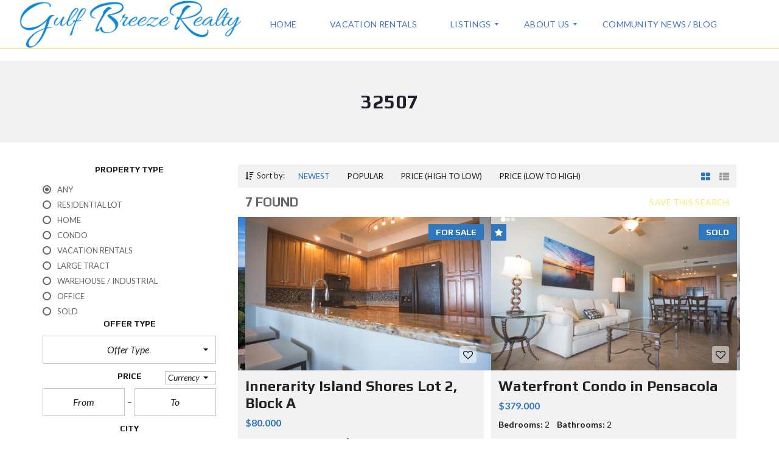

--- FILE ---
content_type: text/html; charset=UTF-8
request_url: https://gulfbreezerealty.com/zip-code/32507/
body_size: 27623
content:
<!DOCTYPE html>
<html lang="en-US" prefix="og: http://ogp.me/ns#">
<head>
	<meta charset="UTF-8">
	<meta name="viewport" content="width=device-width, initial-scale=1">
	<link rel="profile" href="http://gmpg.org/xfn/11">
	<link rel="pingback" href="https://gulfbreezerealty.com/xmlrpc.php">

	<meta name='robots' content='index, follow, max-image-preview:large, max-snippet:-1, max-video-preview:-1' />
<meta property="og:locale" content="en_US" />
<meta property="og:type" content="object" />
<meta property="og:title" content="32507" />
<meta property="og:url" content="https://gulfbreezerealty.com/zip-code/32507/" />
<meta property="og:site_name" content="Pensacola, Gulf Breeze Condos and Homes" />

	<!-- This site is optimized with the Yoast SEO plugin v26.8 - https://yoast.com/product/yoast-seo-wordpress/ -->
	<title>32507 Archives - Pensacola, Gulf Breeze Condos and Homes</title>
	<link rel="canonical" href="https://gulfbreezerealty.com/zip-code/32507/" />
	<meta property="og:locale" content="en_US" />
	<meta property="og:type" content="article" />
	<meta property="og:title" content="32507 Archives - Pensacola, Gulf Breeze Condos and Homes" />
	<meta property="og:url" content="https://gulfbreezerealty.com/zip-code/32507/" />
	<meta property="og:site_name" content="Pensacola, Gulf Breeze Condos and Homes" />
	<meta name="twitter:card" content="summary_large_image" />
	<script type="application/ld+json" class="yoast-schema-graph">{"@context":"https://schema.org","@graph":[{"@type":"CollectionPage","@id":"https://gulfbreezerealty.com/zip-code/32507/","url":"https://gulfbreezerealty.com/zip-code/32507/","name":"32507 Archives - Pensacola, Gulf Breeze Condos and Homes","isPartOf":{"@id":"https://gulfbreezerealty.com/#website"},"primaryImageOfPage":{"@id":"https://gulfbreezerealty.com/zip-code/32507/#primaryimage"},"image":{"@id":"https://gulfbreezerealty.com/zip-code/32507/#primaryimage"},"thumbnailUrl":"https://gulfbreezerealty.com/wp-content/uploads/2024/01/13-IMG_3388.jpg","breadcrumb":{"@id":"https://gulfbreezerealty.com/zip-code/32507/#breadcrumb"},"inLanguage":"en-US"},{"@type":"ImageObject","inLanguage":"en-US","@id":"https://gulfbreezerealty.com/zip-code/32507/#primaryimage","url":"https://gulfbreezerealty.com/wp-content/uploads/2024/01/13-IMG_3388.jpg","contentUrl":"https://gulfbreezerealty.com/wp-content/uploads/2024/01/13-IMG_3388.jpg","width":1200,"height":800},{"@type":"BreadcrumbList","@id":"https://gulfbreezerealty.com/zip-code/32507/#breadcrumb","itemListElement":[{"@type":"ListItem","position":1,"name":"Home","item":"https://gulfbreezerealty.com/"},{"@type":"ListItem","position":2,"name":"32507"}]},{"@type":"WebSite","@id":"https://gulfbreezerealty.com/#website","url":"https://gulfbreezerealty.com/","name":"Pensacola, Gulf Breeze Condos and Homes","description":"Gulf Breeze Realty","potentialAction":[{"@type":"SearchAction","target":{"@type":"EntryPoint","urlTemplate":"https://gulfbreezerealty.com/?s={search_term_string}"},"query-input":{"@type":"PropertyValueSpecification","valueRequired":true,"valueName":"search_term_string"}}],"inLanguage":"en-US"}]}</script>
	<!-- / Yoast SEO plugin. -->


<link rel='dns-prefetch' href='//fonts.googleapis.com' />
<link rel='preconnect' href='https://fonts.gstatic.com' crossorigin />
<link rel="alternate" type="application/rss+xml" title="Pensacola, Gulf Breeze Condos and Homes &raquo; Feed" href="https://gulfbreezerealty.com/feed/" />
<link rel="alternate" type="application/rss+xml" title="Pensacola, Gulf Breeze Condos and Homes &raquo; Comments Feed" href="https://gulfbreezerealty.com/comments/feed/" />
<link rel="alternate" type="application/rss+xml" title="Pensacola, Gulf Breeze Condos and Homes &raquo; 32507 Zip Code Feed" href="https://gulfbreezerealty.com/zip-code/32507/feed/" />
<style id='wp-img-auto-sizes-contain-inline-css' type='text/css'>
img:is([sizes=auto i],[sizes^="auto," i]){contain-intrinsic-size:3000px 1500px}
/*# sourceURL=wp-img-auto-sizes-contain-inline-css */
</style>
<style id='wp-emoji-styles-inline-css' type='text/css'>

	img.wp-smiley, img.emoji {
		display: inline !important;
		border: none !important;
		box-shadow: none !important;
		height: 1em !important;
		width: 1em !important;
		margin: 0 0.07em !important;
		vertical-align: -0.1em !important;
		background: none !important;
		padding: 0 !important;
	}
/*# sourceURL=wp-emoji-styles-inline-css */
</style>
<link rel='stylesheet' id='wp-block-library-css' href='https://gulfbreezerealty.com/wp-includes/css/dist/block-library/style.min.css?ver=6.9' type='text/css' media='all' />
<style id='wp-block-library-theme-inline-css' type='text/css'>
.wp-block-audio :where(figcaption){color:#555;font-size:13px;text-align:center}.is-dark-theme .wp-block-audio :where(figcaption){color:#ffffffa6}.wp-block-audio{margin:0 0 1em}.wp-block-code{border:1px solid #ccc;border-radius:4px;font-family:Menlo,Consolas,monaco,monospace;padding:.8em 1em}.wp-block-embed :where(figcaption){color:#555;font-size:13px;text-align:center}.is-dark-theme .wp-block-embed :where(figcaption){color:#ffffffa6}.wp-block-embed{margin:0 0 1em}.blocks-gallery-caption{color:#555;font-size:13px;text-align:center}.is-dark-theme .blocks-gallery-caption{color:#ffffffa6}:root :where(.wp-block-image figcaption){color:#555;font-size:13px;text-align:center}.is-dark-theme :root :where(.wp-block-image figcaption){color:#ffffffa6}.wp-block-image{margin:0 0 1em}.wp-block-pullquote{border-bottom:4px solid;border-top:4px solid;color:currentColor;margin-bottom:1.75em}.wp-block-pullquote :where(cite),.wp-block-pullquote :where(footer),.wp-block-pullquote__citation{color:currentColor;font-size:.8125em;font-style:normal;text-transform:uppercase}.wp-block-quote{border-left:.25em solid;margin:0 0 1.75em;padding-left:1em}.wp-block-quote cite,.wp-block-quote footer{color:currentColor;font-size:.8125em;font-style:normal;position:relative}.wp-block-quote:where(.has-text-align-right){border-left:none;border-right:.25em solid;padding-left:0;padding-right:1em}.wp-block-quote:where(.has-text-align-center){border:none;padding-left:0}.wp-block-quote.is-large,.wp-block-quote.is-style-large,.wp-block-quote:where(.is-style-plain){border:none}.wp-block-search .wp-block-search__label{font-weight:700}.wp-block-search__button{border:1px solid #ccc;padding:.375em .625em}:where(.wp-block-group.has-background){padding:1.25em 2.375em}.wp-block-separator.has-css-opacity{opacity:.4}.wp-block-separator{border:none;border-bottom:2px solid;margin-left:auto;margin-right:auto}.wp-block-separator.has-alpha-channel-opacity{opacity:1}.wp-block-separator:not(.is-style-wide):not(.is-style-dots){width:100px}.wp-block-separator.has-background:not(.is-style-dots){border-bottom:none;height:1px}.wp-block-separator.has-background:not(.is-style-wide):not(.is-style-dots){height:2px}.wp-block-table{margin:0 0 1em}.wp-block-table td,.wp-block-table th{word-break:normal}.wp-block-table :where(figcaption){color:#555;font-size:13px;text-align:center}.is-dark-theme .wp-block-table :where(figcaption){color:#ffffffa6}.wp-block-video :where(figcaption){color:#555;font-size:13px;text-align:center}.is-dark-theme .wp-block-video :where(figcaption){color:#ffffffa6}.wp-block-video{margin:0 0 1em}:root :where(.wp-block-template-part.has-background){margin-bottom:0;margin-top:0;padding:1.25em 2.375em}
/*# sourceURL=/wp-includes/css/dist/block-library/theme.min.css */
</style>
<style id='classic-theme-styles-inline-css' type='text/css'>
/*! This file is auto-generated */
.wp-block-button__link{color:#fff;background-color:#32373c;border-radius:9999px;box-shadow:none;text-decoration:none;padding:calc(.667em + 2px) calc(1.333em + 2px);font-size:1.125em}.wp-block-file__button{background:#32373c;color:#fff;text-decoration:none}
/*# sourceURL=/wp-includes/css/classic-themes.min.css */
</style>
<style id='global-styles-inline-css' type='text/css'>
:root{--wp--preset--aspect-ratio--square: 1;--wp--preset--aspect-ratio--4-3: 4/3;--wp--preset--aspect-ratio--3-4: 3/4;--wp--preset--aspect-ratio--3-2: 3/2;--wp--preset--aspect-ratio--2-3: 2/3;--wp--preset--aspect-ratio--16-9: 16/9;--wp--preset--aspect-ratio--9-16: 9/16;--wp--preset--color--black: #000000;--wp--preset--color--cyan-bluish-gray: #abb8c3;--wp--preset--color--white: #ffffff;--wp--preset--color--pale-pink: #f78da7;--wp--preset--color--vivid-red: #cf2e2e;--wp--preset--color--luminous-vivid-orange: #ff6900;--wp--preset--color--luminous-vivid-amber: #fcb900;--wp--preset--color--light-green-cyan: #7bdcb5;--wp--preset--color--vivid-green-cyan: #00d084;--wp--preset--color--pale-cyan-blue: #8ed1fc;--wp--preset--color--vivid-cyan-blue: #0693e3;--wp--preset--color--vivid-purple: #9b51e0;--wp--preset--gradient--vivid-cyan-blue-to-vivid-purple: linear-gradient(135deg,rgb(6,147,227) 0%,rgb(155,81,224) 100%);--wp--preset--gradient--light-green-cyan-to-vivid-green-cyan: linear-gradient(135deg,rgb(122,220,180) 0%,rgb(0,208,130) 100%);--wp--preset--gradient--luminous-vivid-amber-to-luminous-vivid-orange: linear-gradient(135deg,rgb(252,185,0) 0%,rgb(255,105,0) 100%);--wp--preset--gradient--luminous-vivid-orange-to-vivid-red: linear-gradient(135deg,rgb(255,105,0) 0%,rgb(207,46,46) 100%);--wp--preset--gradient--very-light-gray-to-cyan-bluish-gray: linear-gradient(135deg,rgb(238,238,238) 0%,rgb(169,184,195) 100%);--wp--preset--gradient--cool-to-warm-spectrum: linear-gradient(135deg,rgb(74,234,220) 0%,rgb(151,120,209) 20%,rgb(207,42,186) 40%,rgb(238,44,130) 60%,rgb(251,105,98) 80%,rgb(254,248,76) 100%);--wp--preset--gradient--blush-light-purple: linear-gradient(135deg,rgb(255,206,236) 0%,rgb(152,150,240) 100%);--wp--preset--gradient--blush-bordeaux: linear-gradient(135deg,rgb(254,205,165) 0%,rgb(254,45,45) 50%,rgb(107,0,62) 100%);--wp--preset--gradient--luminous-dusk: linear-gradient(135deg,rgb(255,203,112) 0%,rgb(199,81,192) 50%,rgb(65,88,208) 100%);--wp--preset--gradient--pale-ocean: linear-gradient(135deg,rgb(255,245,203) 0%,rgb(182,227,212) 50%,rgb(51,167,181) 100%);--wp--preset--gradient--electric-grass: linear-gradient(135deg,rgb(202,248,128) 0%,rgb(113,206,126) 100%);--wp--preset--gradient--midnight: linear-gradient(135deg,rgb(2,3,129) 0%,rgb(40,116,252) 100%);--wp--preset--font-size--small: 13px;--wp--preset--font-size--medium: 20px;--wp--preset--font-size--large: 36px;--wp--preset--font-size--x-large: 42px;--wp--preset--spacing--20: 0.44rem;--wp--preset--spacing--30: 0.67rem;--wp--preset--spacing--40: 1rem;--wp--preset--spacing--50: 1.5rem;--wp--preset--spacing--60: 2.25rem;--wp--preset--spacing--70: 3.38rem;--wp--preset--spacing--80: 5.06rem;--wp--preset--shadow--natural: 6px 6px 9px rgba(0, 0, 0, 0.2);--wp--preset--shadow--deep: 12px 12px 50px rgba(0, 0, 0, 0.4);--wp--preset--shadow--sharp: 6px 6px 0px rgba(0, 0, 0, 0.2);--wp--preset--shadow--outlined: 6px 6px 0px -3px rgb(255, 255, 255), 6px 6px rgb(0, 0, 0);--wp--preset--shadow--crisp: 6px 6px 0px rgb(0, 0, 0);}:where(.is-layout-flex){gap: 0.5em;}:where(.is-layout-grid){gap: 0.5em;}body .is-layout-flex{display: flex;}.is-layout-flex{flex-wrap: wrap;align-items: center;}.is-layout-flex > :is(*, div){margin: 0;}body .is-layout-grid{display: grid;}.is-layout-grid > :is(*, div){margin: 0;}:where(.wp-block-columns.is-layout-flex){gap: 2em;}:where(.wp-block-columns.is-layout-grid){gap: 2em;}:where(.wp-block-post-template.is-layout-flex){gap: 1.25em;}:where(.wp-block-post-template.is-layout-grid){gap: 1.25em;}.has-black-color{color: var(--wp--preset--color--black) !important;}.has-cyan-bluish-gray-color{color: var(--wp--preset--color--cyan-bluish-gray) !important;}.has-white-color{color: var(--wp--preset--color--white) !important;}.has-pale-pink-color{color: var(--wp--preset--color--pale-pink) !important;}.has-vivid-red-color{color: var(--wp--preset--color--vivid-red) !important;}.has-luminous-vivid-orange-color{color: var(--wp--preset--color--luminous-vivid-orange) !important;}.has-luminous-vivid-amber-color{color: var(--wp--preset--color--luminous-vivid-amber) !important;}.has-light-green-cyan-color{color: var(--wp--preset--color--light-green-cyan) !important;}.has-vivid-green-cyan-color{color: var(--wp--preset--color--vivid-green-cyan) !important;}.has-pale-cyan-blue-color{color: var(--wp--preset--color--pale-cyan-blue) !important;}.has-vivid-cyan-blue-color{color: var(--wp--preset--color--vivid-cyan-blue) !important;}.has-vivid-purple-color{color: var(--wp--preset--color--vivid-purple) !important;}.has-black-background-color{background-color: var(--wp--preset--color--black) !important;}.has-cyan-bluish-gray-background-color{background-color: var(--wp--preset--color--cyan-bluish-gray) !important;}.has-white-background-color{background-color: var(--wp--preset--color--white) !important;}.has-pale-pink-background-color{background-color: var(--wp--preset--color--pale-pink) !important;}.has-vivid-red-background-color{background-color: var(--wp--preset--color--vivid-red) !important;}.has-luminous-vivid-orange-background-color{background-color: var(--wp--preset--color--luminous-vivid-orange) !important;}.has-luminous-vivid-amber-background-color{background-color: var(--wp--preset--color--luminous-vivid-amber) !important;}.has-light-green-cyan-background-color{background-color: var(--wp--preset--color--light-green-cyan) !important;}.has-vivid-green-cyan-background-color{background-color: var(--wp--preset--color--vivid-green-cyan) !important;}.has-pale-cyan-blue-background-color{background-color: var(--wp--preset--color--pale-cyan-blue) !important;}.has-vivid-cyan-blue-background-color{background-color: var(--wp--preset--color--vivid-cyan-blue) !important;}.has-vivid-purple-background-color{background-color: var(--wp--preset--color--vivid-purple) !important;}.has-black-border-color{border-color: var(--wp--preset--color--black) !important;}.has-cyan-bluish-gray-border-color{border-color: var(--wp--preset--color--cyan-bluish-gray) !important;}.has-white-border-color{border-color: var(--wp--preset--color--white) !important;}.has-pale-pink-border-color{border-color: var(--wp--preset--color--pale-pink) !important;}.has-vivid-red-border-color{border-color: var(--wp--preset--color--vivid-red) !important;}.has-luminous-vivid-orange-border-color{border-color: var(--wp--preset--color--luminous-vivid-orange) !important;}.has-luminous-vivid-amber-border-color{border-color: var(--wp--preset--color--luminous-vivid-amber) !important;}.has-light-green-cyan-border-color{border-color: var(--wp--preset--color--light-green-cyan) !important;}.has-vivid-green-cyan-border-color{border-color: var(--wp--preset--color--vivid-green-cyan) !important;}.has-pale-cyan-blue-border-color{border-color: var(--wp--preset--color--pale-cyan-blue) !important;}.has-vivid-cyan-blue-border-color{border-color: var(--wp--preset--color--vivid-cyan-blue) !important;}.has-vivid-purple-border-color{border-color: var(--wp--preset--color--vivid-purple) !important;}.has-vivid-cyan-blue-to-vivid-purple-gradient-background{background: var(--wp--preset--gradient--vivid-cyan-blue-to-vivid-purple) !important;}.has-light-green-cyan-to-vivid-green-cyan-gradient-background{background: var(--wp--preset--gradient--light-green-cyan-to-vivid-green-cyan) !important;}.has-luminous-vivid-amber-to-luminous-vivid-orange-gradient-background{background: var(--wp--preset--gradient--luminous-vivid-amber-to-luminous-vivid-orange) !important;}.has-luminous-vivid-orange-to-vivid-red-gradient-background{background: var(--wp--preset--gradient--luminous-vivid-orange-to-vivid-red) !important;}.has-very-light-gray-to-cyan-bluish-gray-gradient-background{background: var(--wp--preset--gradient--very-light-gray-to-cyan-bluish-gray) !important;}.has-cool-to-warm-spectrum-gradient-background{background: var(--wp--preset--gradient--cool-to-warm-spectrum) !important;}.has-blush-light-purple-gradient-background{background: var(--wp--preset--gradient--blush-light-purple) !important;}.has-blush-bordeaux-gradient-background{background: var(--wp--preset--gradient--blush-bordeaux) !important;}.has-luminous-dusk-gradient-background{background: var(--wp--preset--gradient--luminous-dusk) !important;}.has-pale-ocean-gradient-background{background: var(--wp--preset--gradient--pale-ocean) !important;}.has-electric-grass-gradient-background{background: var(--wp--preset--gradient--electric-grass) !important;}.has-midnight-gradient-background{background: var(--wp--preset--gradient--midnight) !important;}.has-small-font-size{font-size: var(--wp--preset--font-size--small) !important;}.has-medium-font-size{font-size: var(--wp--preset--font-size--medium) !important;}.has-large-font-size{font-size: var(--wp--preset--font-size--large) !important;}.has-x-large-font-size{font-size: var(--wp--preset--font-size--x-large) !important;}
:where(.wp-block-post-template.is-layout-flex){gap: 1.25em;}:where(.wp-block-post-template.is-layout-grid){gap: 1.25em;}
:where(.wp-block-term-template.is-layout-flex){gap: 1.25em;}:where(.wp-block-term-template.is-layout-grid){gap: 1.25em;}
:where(.wp-block-columns.is-layout-flex){gap: 2em;}:where(.wp-block-columns.is-layout-grid){gap: 2em;}
:root :where(.wp-block-pullquote){font-size: 1.5em;line-height: 1.6;}
/*# sourceURL=global-styles-inline-css */
</style>
<link rel='stylesheet' id='contact-form-7-css' href='https://gulfbreezerealty.com/wp-content/plugins/contact-form-7/includes/css/styles.css?ver=6.1.4' type='text/css' media='all' />
<link rel='stylesheet' id='image-hover-effects-css-css' href='https://gulfbreezerealty.com/wp-content/plugins/mega-addons-for-visual-composer/css/ihover.css?ver=6.9' type='text/css' media='all' />
<link rel='stylesheet' id='style-css-css' href='https://gulfbreezerealty.com/wp-content/plugins/mega-addons-for-visual-composer/css/style.css?ver=6.9' type='text/css' media='all' />
<link rel='stylesheet' id='font-awesome-latest-css' href='https://gulfbreezerealty.com/wp-content/plugins/mega-addons-for-visual-composer/css/font-awesome/css/all.css?ver=6.9' type='text/css' media='all' />
<link rel='stylesheet' id='rs-plugin-settings-css' href='https://gulfbreezerealty.com/wp-content/plugins/revslider/public/assets/css/settings.css?ver=5.4.8.3' type='text/css' media='all' />
<style id='rs-plugin-settings-inline-css' type='text/css'>
#rs-demo-id {}
/*# sourceURL=rs-plugin-settings-inline-css */
</style>
<link rel='stylesheet' id='normalize-css' href='https://gulfbreezerealty.com/wp-content/themes/myhome/assets/css/normalize.css?ver=3.1.32' type='text/css' media='all' />
<link rel='stylesheet' id='myhome-frontend-css' href='https://gulfbreezerealty.com/wp-content/themes/myhome/assets/css/frontend.css?ver=3.1.32' type='text/css' media='all' />
<link rel='stylesheet' id='swiper-css' href='https://gulfbreezerealty.com/wp-content/plugins/elementor/assets/lib/swiper/v8/css/swiper.min.css?ver=8.4.5' type='text/css' media='all' />
<link rel='stylesheet' id='selectize-css' href='https://gulfbreezerealty.com/wp-content/themes/myhome/assets/css/selectize.css?ver=3.1.32' type='text/css' media='all' />
<link rel='stylesheet' id='font-awesome-css' href='https://gulfbreezerealty.com/wp-content/themes/myhome/assets/css/font-awesome.min.css?ver=3.1.32' type='text/css' media='all' />
<link rel='stylesheet' id='myhome-style-css' href='https://gulfbreezerealty.com/wp-content/themes/myhome/style.css?ver=3.1.32' type='text/css' media='all' />
<style id='myhome-style-inline-css' type='text/css'>
            @media (min-width:1023px) {
            #mega_main_menu li.default_dropdown>.mega_dropdown {
            width:225px !important;
            }
            }
			                .mh-active-input-primary input[type=text]:focus,
                .mh-active-input-primary input[type=text]:active,
                .mh-active-input-primary input[type=search]:focus,
                .mh-active-input-primary input[type=search]:active,
                .mh-active-input-primary input[type=email]:focus,
                .mh-active-input-primary input[type=email]:active,
                .mh-active-input-primary input[type=password]:focus,
                .mh-active-input-primary input[type=password]:active,
                .mh-active-input-primary textarea:focus,
                .mh-active-input-primary textarea:active,
                .mh-active-input-primary .mh-active-input input,
                .mh-active-input-primary .mh-active-input input,
                .myhome-body.mh-active-input-primary .mh-active-input .bootstrap-select.btn-group > .btn {
                background: rgba(46,118,190,0.05)!important;
                }

                html body .primary {
                background: rgba(46,118,190)!important;
                }


                html body .mh-fixed-menu--active #mega_main_menu.mh-primary #mh-submit-button a,
                html body .mh-fixed-menu--active #mega_main_menu.mh-primary #mh-submit-button a i {
                color:  rgba(46,118,190)!important;
                }

                .mh-app-wrapper .stepper__header .stepper__step--complete + .divider {
                background: rgba(46,118,190)!important;
                }

                html body .primary--text {
                color: rgba(46,118,190)!important;
                }

                html body .primary--text textarea,
                html body .primary--text input {
                caret-color: rgba(46,118,190)!important;
                }
				                    @media (min-width:1023px) {
                    html body #mega_main_menu.mh-primary .nav_logo img {
                    height: 80px!important;
                    }
                    }
				
            /* Menu */
			                div:not(.mh-header--transparent) #mega_main_menu.mh-primary > .menu_holder > .mmm_fullwidth_container {
                background: rgba(255,255,255,1)!important;
                }
			
			
            @media (min-width:1023px) {
            .mh-sticky-menu-placeholder--active {
            min-height: 100px;
            }
            }

			

			                #mega_main_menu.mh-primary > .menu_holder > .mmm_fullwidth_container {
                border-color: rgba(251,233,92,1)!important;
                }
			
			                html body.myhome-body div #mega_main_menu.mh-primary > .menu_holder > .menu_inner > ul > li:hover > a:after,
                html body.myhome-body #mega_main_menu.mh-primary > .menu_holder > .menu_inner > ul > li:hover > .item_link *,
                html body.myhome-body #mega_main_menu.mh-primary > .menu_holder > .menu_inner > ul > li.current-menu-ancestor > .item_link *,
                html body.myhome-body #mega_main_menu.mh-primary > .menu_holder > .menu_inner > .nav_logo > .mobile_toggle > .mobile_button,
                html body.myhome-body #mega_main_menu.mh-primary > .menu_holder > .menu_inner > ul > li > .item_link,
                html body.myhome-body #mega_main_menu.mh-primary > .menu_holder > .menu_inner > ul > li > .item_link *,
                html body.myhome-body #mega_main_menu.mh-primary > .menu_holder > .menu_inner > ul > li > .item_link:after {
                color: rgba(67,114,199,1)!important;
                }
			

			
			

			
			
			
			
            /* General */

			                body,
                .mh-rs-search #myhome-listing-grid,
                .mh-slider__extra-content #myhome-listing-grid {
                background: rgba(255,255,255,1)!important;
                }
			
			
			
			
			
			
			                .mdl-button.mdl-button--primary {
                color: rgba(251,235,112,1)!important;
                }
			
			
			
			
			
			
			
			
			
			
			
			
			

            /* Top Bar */
			
			
			                .mh-top-header,
                .mh-top-header-big__value,
                .mh-top-header-big__element .mh-top-header-big__element__icon-big,
                .mh-top-header-big__social-icons a {
                color: rgba(60,123,238,1)!important;
                }
			
			                .mh-top-header .mh-top-header__element--phone a,
                .mh-top-header .mh-top-header__element--mail a,
                .mh-top-header .mh-top-header__element--social-icons a,
                .mh-top-bar-user-panel__main-link {
                color: rgba(60,123,238,1)!important;
                }
			
			
			
			
			
			
            /* Footer */
			
			
			
			
			
			
			
			
			
			
			
			
			
			
			
			
            /* Top Title */
			
			
			
            /* Breadcrumbs */
			
			
			
			
			
			
            /* Single Property Page */
			
			
			
			
			
			
			
			
			
			
			
			
			
			
            /* Property card */
			
			
			
			
			
			
			
			
			
			
			
			
            /* Search Form */
			
			
			
			
			
			
			
			
			
			
			
			
			
			
			
			
			
			
			
			
            /* Agent Carousel / List */
			
			
			
			
			
			

			
            /* Blog */

			
			
			
			
			
			
			
			
			
			
			
			
			
			
			
			
			
			
			
			
			
			
			

            /* Sidebar */
			
			
			
			

			

			
			
			
			
			
			
            /* Post Card */
			
			
			
			
			
			
			
            /* Map */
			                .mh-map-pin i {
                color: rgba(42,126,247,1)!important;
                }
			
			
			
			
			
			
			
			
			
			
			
            /* Compare Bar */
			
			
			
			
			
			
			
			
			
			
            /* User panel */

			
			
			
			
			
			
			
			
			
			
			
						
			
			
			                @media (min-width: 1023px) {
                .logo_link {
                margin-right: 48px!important;
                }
                }
			
			                @media (min-width: 1023px) {
                html body #mega_main_menu.mh-primary > .menu_holder > .menu_inner > ul > li[class*="columns"] {
                margin-right: 10px!important;
                }
                }
			
			
/*# sourceURL=myhome-style-inline-css */
</style>
<link rel='stylesheet' id='mmm_mega_main_menu-css' href='https://gulfbreezerealty.com/wp-content/plugins/mega_main_menu/src/css/cache.skin.css?ver=1569304417' type='text/css' media='all' />
<link rel='stylesheet' id='bsf-Defaults-css' href='https://gulfbreezerealty.com/wp-content/uploads/smile_fonts/Defaults/Defaults.css?ver=6.9' type='text/css' media='all' />
<link rel="preload" as="style" href="https://fonts.googleapis.com/css?family=Lato:400,400italic,700%7CPlay:400,700&#038;subset=latin-ext&#038;display=swap&#038;ver=1569272913" /><link rel="stylesheet" href="https://fonts.googleapis.com/css?family=Lato:400,400italic,700%7CPlay:400,700&#038;subset=latin-ext&#038;display=swap&#038;ver=1569272913" media="print" onload="this.media='all'"><noscript><link rel="stylesheet" href="https://fonts.googleapis.com/css?family=Lato:400,400italic,700%7CPlay:400,700&#038;subset=latin-ext&#038;display=swap&#038;ver=1569272913" /></noscript><script type="text/javascript" src="https://gulfbreezerealty.com/wp-includes/js/jquery/jquery.min.js?ver=3.7.1" id="jquery-core-js"></script>
<script type="text/javascript" src="https://gulfbreezerealty.com/wp-includes/js/jquery/jquery-migrate.min.js?ver=3.4.1" id="jquery-migrate-js"></script>
<script type="text/javascript" src="https://gulfbreezerealty.com/wp-content/plugins/revslider/public/assets/js/jquery.themepunch.tools.min.js?ver=5.4.8.3" id="tp-tools-js"></script>
<script type="text/javascript" src="https://gulfbreezerealty.com/wp-content/plugins/revslider/public/assets/js/jquery.themepunch.revolution.min.js?ver=5.4.8.3" id="revmin-js"></script>
<link rel="https://api.w.org/" href="https://gulfbreezerealty.com/wp-json/" /><link rel="EditURI" type="application/rsd+xml" title="RSD" href="https://gulfbreezerealty.com/xmlrpc.php?rsd" />
<meta name="generator" content="WordPress 6.9" />
<meta name="generator" content="Redux 4.5.10" />
        <script type="text/javascript">
            var jQueryMigrateHelperHasSentDowngrade = false;

			window.onerror = function( msg, url, line, col, error ) {
				// Break out early, do not processing if a downgrade reqeust was already sent.
				if ( jQueryMigrateHelperHasSentDowngrade ) {
					return true;
                }

				var xhr = new XMLHttpRequest();
				var nonce = 'f8e21b8076';
				var jQueryFunctions = [
					'andSelf',
					'browser',
					'live',
					'boxModel',
					'support.boxModel',
					'size',
					'swap',
					'clean',
					'sub',
                ];
				var match_pattern = /\)\.(.+?) is not a function/;
                var erroredFunction = msg.match( match_pattern );

                // If there was no matching functions, do not try to downgrade.
                if ( null === erroredFunction || typeof erroredFunction !== 'object' || typeof erroredFunction[1] === "undefined" || -1 === jQueryFunctions.indexOf( erroredFunction[1] ) ) {
                    return true;
                }

                // Set that we've now attempted a downgrade request.
                jQueryMigrateHelperHasSentDowngrade = true;

				xhr.open( 'POST', 'https://gulfbreezerealty.com/wp-admin/admin-ajax.php' );
				xhr.setRequestHeader( 'Content-Type', 'application/x-www-form-urlencoded' );
				xhr.onload = function () {
					var response,
                        reload = false;

					if ( 200 === xhr.status ) {
                        try {
                        	response = JSON.parse( xhr.response );

                        	reload = response.data.reload;
                        } catch ( e ) {
                        	reload = false;
                        }
                    }

					// Automatically reload the page if a deprecation caused an automatic downgrade, ensure visitors get the best possible experience.
					if ( reload ) {
						location.reload();
                    }
				};

				xhr.send( encodeURI( 'action=jquery-migrate-downgrade-version&_wpnonce=' + nonce ) );

				// Suppress error alerts in older browsers
				return true;
			}
        </script>

		<meta name="generator" content="Elementor 3.34.2; features: additional_custom_breakpoints; settings: css_print_method-external, google_font-enabled, font_display-auto">

<script type="text/javascript">var essb_settings = {"ajax_url":"https:\/\/gulfbreezerealty.com\/wp-admin\/admin-ajax.php","essb3_nonce":"035e4270db","essb3_plugin_url":"https:\/\/gulfbreezerealty.com\/wp-content\/plugins\/easy-social-share-buttons3","essb3_stats":false,"essb3_ga":false,"essb3_ga_mode":"simple","blog_url":"https:\/\/gulfbreezerealty.com\/","essb3_postfloat_stay":false,"post_id":3486};</script>			<style>
				.e-con.e-parent:nth-of-type(n+4):not(.e-lazyloaded):not(.e-no-lazyload),
				.e-con.e-parent:nth-of-type(n+4):not(.e-lazyloaded):not(.e-no-lazyload) * {
					background-image: none !important;
				}
				@media screen and (max-height: 1024px) {
					.e-con.e-parent:nth-of-type(n+3):not(.e-lazyloaded):not(.e-no-lazyload),
					.e-con.e-parent:nth-of-type(n+3):not(.e-lazyloaded):not(.e-no-lazyload) * {
						background-image: none !important;
					}
				}
				@media screen and (max-height: 640px) {
					.e-con.e-parent:nth-of-type(n+2):not(.e-lazyloaded):not(.e-no-lazyload),
					.e-con.e-parent:nth-of-type(n+2):not(.e-lazyloaded):not(.e-no-lazyload) * {
						background-image: none !important;
					}
				}
			</style>
			<meta name="generator" content="Powered by WPBakery Page Builder - drag and drop page builder for WordPress."/>
<!-- There is no amphtml version available for this URL. --><meta name="generator" content="Powered by Slider Revolution 5.4.8.3 - responsive, Mobile-Friendly Slider Plugin for WordPress with comfortable drag and drop interface." />
<link rel="icon" href="https://gulfbreezerealty.com/wp-content/uploads/2018/10/cropped-Gluf-Breeze-Realty-full-32x32.jpg" sizes="32x32" />
<link rel="icon" href="https://gulfbreezerealty.com/wp-content/uploads/2018/10/cropped-Gluf-Breeze-Realty-full-192x192.jpg" sizes="192x192" />
<link rel="apple-touch-icon" href="https://gulfbreezerealty.com/wp-content/uploads/2018/10/cropped-Gluf-Breeze-Realty-full-180x180.jpg" />
<meta name="msapplication-TileImage" content="https://gulfbreezerealty.com/wp-content/uploads/2018/10/cropped-Gluf-Breeze-Realty-full-270x270.jpg" />
<script type="text/javascript">function setREVStartSize(e){									
						try{ e.c=jQuery(e.c);var i=jQuery(window).width(),t=9999,r=0,n=0,l=0,f=0,s=0,h=0;
							if(e.responsiveLevels&&(jQuery.each(e.responsiveLevels,function(e,f){f>i&&(t=r=f,l=e),i>f&&f>r&&(r=f,n=e)}),t>r&&(l=n)),f=e.gridheight[l]||e.gridheight[0]||e.gridheight,s=e.gridwidth[l]||e.gridwidth[0]||e.gridwidth,h=i/s,h=h>1?1:h,f=Math.round(h*f),"fullscreen"==e.sliderLayout){var u=(e.c.width(),jQuery(window).height());if(void 0!=e.fullScreenOffsetContainer){var c=e.fullScreenOffsetContainer.split(",");if (c) jQuery.each(c,function(e,i){u=jQuery(i).length>0?u-jQuery(i).outerHeight(!0):u}),e.fullScreenOffset.split("%").length>1&&void 0!=e.fullScreenOffset&&e.fullScreenOffset.length>0?u-=jQuery(window).height()*parseInt(e.fullScreenOffset,0)/100:void 0!=e.fullScreenOffset&&e.fullScreenOffset.length>0&&(u-=parseInt(e.fullScreenOffset,0))}f=u}else void 0!=e.minHeight&&f<e.minHeight&&(f=e.minHeight);e.c.closest(".rev_slider_wrapper").css({height:f})					
						}catch(d){console.log("Failure at Presize of Slider:"+d)}						
					};</script>
		<style type="text/css" id="wp-custom-css">
			/*
You can add your own CSS here.

Click the help icon above to learn more.
*/		</style>
		<style id="myhome_redux-dynamic-css" title="dynamic-css" class="redux-options-output">
                              html body.myhome-body .mh-menu-primary-color-background .mh-header:not(.mh-header--transparent) #mega_main_menu.mh-primary > .menu_holder > .menu_inner > span.nav_logo,
                              html body.myhome-body .mh-menu-primary-color-background .mh-header:not(.mh-header--transparent) #mega_main_menu.mh-primary > .menu_holder > .mmm_fullwidth_container,
                              .myhome-body .mh-thumbnail__featured,
                              .myhome-body .calendar_wrap table tbody td a:hover,
                              .myhome-body .dropdown-menu > li.selected a,
                              .myhome-body .mdl-button.mdl-button--raised.mdl-button--primary,
                              .myhome-body .mdl-button.mdl-button--primary-ghost:hover,
                              .myhome-body .mdl-button.mdl-button--primary-ghost:active,
                              .myhome-body .mdl-button.mdl-button--primary-ghost:focus,
                              .myhome-body .mdl-button.mdl-button--compare-active,
                              .myhome-body .mdl-button.mdl-button--compare-active:hover,
                              .myhome-body .mdl-button.mdl-button--compare-active:active,
                              .myhome-body .mdl-button.mdl-button--compare-active:focus,
                              .myhome-body .mh-accordion .ui-accordion-header.ui-accordion-header-active,
                              .myhome-body .mh-caption__inner,
                              .myhome-body .mh-compare__price,
                              .myhome-body .mh-estate__slider__price,
                              .myhome-body .mh-estate__details__price,
                              .myhome-body .mh-heading--top-separator:after,
                              .myhome-body .mh-heading--bottom-separator:after,
                              .myhome-body .mh-loader,
                              .myhome-body .wpcf7-form .wpcf7-form-control.wpcf7-submit,
                              .myhome-body .mh-loader:before,
                              .myhome-body .mh-loader:after,
                              .myhome-body .mh-map-panel__element button:hover,
                              .myhome-body .mh-map-panel .mh-map-panel__element button.mh-button--active,
                              .myhome-body .mh-map-panel .mh-map-panel__element button.mh-button--active:hover,
                              .myhome-body .mh-map-panel .mh-map-panel__element button.mh-button--active:active,
                              .myhome-body .mh-map-panel .mh-map-panel__element button.mh-button--active:focus,
                              .myhome-body .mh-map-zoom__element button:hover,
                              .myhome-body .mh-map-infobox,
                              .myhome-body .mh-post-single__nav__prev:before,
                              .myhome-body .mh-post-single__nav__next:before,
                              .myhome-body .mh-slider__card-short__price,
                              .myhome-body .mh-slider__card-default__price,
                              .myhome-body #estate_slider_card .tparrows:hover:before,
                              .myhome-body #estate_slider_card_short .tparrows:hover:before,
                              .myhome-body #mh_rev_slider_single .tparrows:hover:before,
                              .myhome-body #mh_rev_gallery_single .tparrows:hover:before,
                              .myhome-body .mh-social-icon:hover,
                              .myhome-body .mh-top-header--primary,
                              .myhome-body .mh-top-header-big:not(.mh-top-header-big--primary) .mh-top-header-big__panel,
                              .myhome-body .mh-top-header-big.mh-top-header-big--primary,
                              .myhome-body .mh-browse-estate__row:first-child,
                              .myhome-body .mh-widget-title__text:before,
                              .myhome-body .owl-carousel .owl-dots .owl-dot.active span,
                              .myhome-body .tagcloud a:hover,
                              .myhome-body .tagcloud a:active,
                              .myhome-body .tagcloud a:focus,
                              .myhome-body .mh-menu ul li a:before,
                              .myhome-body .widget_pages ul li a:before,
                              .myhome-body .widget_meta ul li a:before,
                              .myhome-body .widget_recent_entries ul li a:before,
                              .myhome-body .widget_nav_menu ul li a:before,
                              .myhome-body .widget_categories ul li a:before,
                              .myhome-body .widget_archive ul li a:before,
                              .myhome-body .calendar_wrap table #today,
                              .myhome-body .mh-background-color-primary,
                              .myhome-body .mh-user-panel__menu ul li.mh-user-panel__menu__li--active button,
                              .myhome-body .mh-user-panel__menu ul li.mh-user-panel__menu__li--active a,
                              .myhome-body .mh-top-header--primary .mh-top-bar-user-panel__user-info,
                              .myhome-body .mh-top-header-big .mh-top-bar-user-panel__user-info,
                              .myhome-body .awesomplete mark,
                              .myhome-body .idx-omnibar-form.idx-omnibar-original-form button,
                              .myhome-body .idx-omnibar-form.idx-omnibar-original-form .awesomplete > ul > li mark,
                              .myhome-body #IDX-main #IDX-resultsRow .IDX-resultsDetailsLink a:hover,
                              .myhome-body #IDX-main #IDX-formSubmit,
                              .myhome-body #IDX-main #IDX-submitBtn,
                              .myhome-body #IDX-main #IDX-scheduleShowing,
                              .myhome-body #IDX-main #IDX-photoGalleryLink,
                              .myhome-body #IDX-main .IDX-detailsVirtualTourLink,   
                              .myhome-body #IDX-main #IDX-detailsVirtualTour,
                              .myhome-body .IDX-qsInput.IDX-qsButtonInput, 
                              .myhome-body #IDX-main.IDX-category-map #IDX-criteriaText, 
                              .myhome-body .mh-fixed-menu--active .mh-menu-primary-color-background .mega_main_menu,
                              .myhome-body.mh-active-input-primary .mh-search__panel > div:not(:first-child) .is-checked .mdl-radio__inner-circle,
                              .myhome-body #myhome-idx-wrapper #IDX-leadToolsBar,
                              .myhome-body #myhome-idx-wrapper #IDX-submitBtn,
                              .myhome-body #myhome-idx-wrapper #IDX-formSubmit,
                              .myhome-body #myhome-idx-wrapper #IDX-submitBtn:hover,
                              .myhome-body #myhome-idx-wrapper #IDX-formSubmit:hover,
                              .myhome-body #myhome-idx-wrapper__details-detailsDynamic-1008 .IDX-detailsVirtualTourLink,
                              .myhome-body #myhome-idx-wrapper .IDX-page-listing .IDX-detailsVirtualTourLink,
                              .myhome-body #myhome-idx-wrapper__details-detailsDynamic-1008 .IDX-detailsVirtualTourLink:hover,
                              .myhome-body #myhome-idx-wrapper .IDX-page-listing .IDX-detailsVirtualTourLink:hover,
                              .myhome-body #myhome-idx-wrapper__details-detailsDynamic-1008 #IDX-main.IDX-category-details #IDX-photoGalleryLink,
                              .myhome-body #myhome-idx-wrapper__details-detailsDynamic-1008 #IDX-main.IDX-category-details #IDX-scheduleShowing,
                              .myhome-body #myhome-idx-wrapper .IDX-page-listing #IDX-photoGalleryLink,
                              .myhome-body #myhome-idx-wrapper .IDX-page-listing #IDX-scheduleShowing,
                              .myhome-body #myhome-idx-wrapper__details-detailsDynamic-1008 #IDX-main.IDX-category-details #IDX-photoGalleryLink:hover,
                              .myhome-body #myhome-idx-wrapper__details-detailsDynamic-1008 #IDX-main.IDX-category-details #IDX-scheduleShowing:hover,
                              .myhome-body #myhome-idx-wrapper .IDX-page-listing #IDX-photoGalleryLink:hover,
                              .myhome-body #myhome-idx-wrapper .IDX-page-listing #IDX-scheduleShowing:hover,
                              .myhome-body .myhome-idx-wrapper__mortgage_calculator-mobileFirstMortgage-1002 .IDX-input-group-addon,
                              .myhome-body .myhome-idx-wrapper__map_search_page-mapsearch-1000 #IDX-criteriaText,
                              .myhome-body .myhome-idx-wrapper__map_search_page-mapsearch-1000 #IDX-criteriaWindow .ui-widget-content .ui-slider-range,
                              .myhome-body .myhome-idx-wrapper__map_search_page-mapsearch-1000 #IDX-criteriaWindow .ui-widget-content,
                              .myhome-body .idx-omnibar-form button,
                              .myhome-body .myhome-idx-wrapper__results-mobileFirstResults-1006 .IDX-resultsDetailsLink a:hover,
                              .myhome-body .IDX-type-roster #IDX-rosterFilterSubmit,
                              .myhome-body .IDX-type-roster #IDX-rosterFilterSubmit:hover,
                              .myhome-body .myhome-idx-wrapper__search_page-searchBase-1005 #IDX-loginSubmit,
                              .myhome-body #myhome-idx-wrapper .IDX-category-search #IDX-loginSubmit, 
                              .myhome-body .myhome-idx-wrapper__search_page-searchBase-1005 #IDX-loginSubmit:hover,
                              .myhome-body #myhome-idx-wrapper .IDX-category-search #IDX-loginSubmit:hover,
                              .myhome-body .myhome-idx-wrapper__my_account-myaccount-1000 input[type=submit],
                              .myhome-body .myhome-idx-wrapper__my_account-myaccount-1000 input[type=submit]:hover,
                              .myhome-body .myhome-idx-wrapper__user_signup-usersignup-1002 #IDX-submitBtn,
                              .myhome-body .myhome-idx-wrapper__user_signup-usersignup-1002 #IDX-submitBtn:hover,
                              .myhome-body .myhome-idx-wrapper__user_login-userlogin-1001 #IDX-loginSubmit,
                              .myhome-body .myhome-idx-wrapper__user_login-userlogin-1001 #IDX-loginSubmit:hover,
                              .myhome-body #IDX-widgetLeadLoginWrapper.IDX-widgetLeadLoginWrapper input[type=submit],
                              .myhome-body #IDX-widgetLeadLoginWrapper.IDX-widgetLeadLoginWrapper input[type=submit]:hover,
                              .myhome-body #LeadSignup.LeadSignup input[type=submit],
                              .myhome-body #LeadSignup.LeadSignup input[type=submit]:hover,
                              .myhome-body .IDX-quicksearchWrapper .IDX-quicksearchForm .IDX-qsInput.IDX-qsButtonInput,
                              .myhome-body #myhome-idx-wrapper.myhome-idx-wrapper__mortgage_calculator-mobileFirstMortgage-1002 .IDX-input-group-addon,
                              .myhome-body #myhome-idx-wrapper.myhome-idx-wrapper__mortgage_calculator-mobileFirstMortgage-1002 .IDX-btn-primary,
                              .myhome-body #myhome-idx-wrapper.myhome-idx-wrapper__mortgage_calculator-mobileFirstMortgage-1002 .IDX-btn-primary:hover,
                               html body.myhome-body .ui-dialog[aria-labelledby*=IDX-loadingScreen] #IDX-loadingScreen,
                               html body.myhome-body .ui-dialog[aria-labelledby*=IDX-loadingScreen] #IDX-loadingScreen:before,
                               html body.myhome-body .ui-dialog[aria-labelledby*=IDX-loadingScreen] #IDX-loadingScreen:after,
                               .IDX-registrationModal #IDX-registration .IDX-btn-primary,
                               .IDX-registrationModal #IDX-registration .IDX-btn-primary:hover,
                               .myhome-body .myhome-idx-wrapper__photo_gallery-mobileFirstPhotoGallery-1003 #IDX-photoGallery .IDX-arrow:hover,
                               .myhome-body div[id*=IDX-carouselGallery-] + a:hover,
                               .myhome-idx-wrapper__results-mobileFirstResults-1006 #IDX-resultsRefineSubmit,
                               .myhome-idx-wrapper__results-mobileFirstResults-1006 #IDX-resultsRefineSubmit:hover,                               
                               .myhome-body .mh-app-wrapper .primary,
                               .myhome-body div.awesomplete mark,
                               .myhome-body .mh-popup-login .mh-popup-login__tab-button.active,
                               .myhome-body .mh-app__sidebar-nav__avatar-placeholder:hover,
                               .myhome-body .mh-pricing-table__row--name,
                               .myhome-body .woocommerce #respond input#submit.alt,
                               .myhome-body .woocommerce a.button.alt,
                               .myhome-body .woocommerce button.button.alt,
                               .myhome-body .woocommerce input.button.alt,
                               .myhome-body .mh-field-plans__list__image__icon       
                            {background-color:#2e76be;}
                              .myhome-body blockquote,
                              .myhome-body html body .mh-menu-primary-color-background #mega_main_menu.mh-primary > .menu_holder > .mmm_fullwidth_container,
                              .myhome-body input[type=text]:focus,
                              .myhome-body input[type=text]:active,
                              .myhome-body input[type=password]:focus,
                              .myhome-body input[type=password]:active,
                              .myhome-body input[type=email]:focus,
                              .myhome-body input[type=email]:active,
                              .myhome-body input[type=search]:focus,
                              .myhome-body input[type=search]:active,
                              .myhome-body input[type=tel]:focus,
                              .myhome-body input[type=tel]:active,
                              .myhome-body textarea:focus,
                              .myhome-body textarea:active,
                              .myhome-body .sticky,
                              .myhome-body .mh-active-input input,
                              .myhome-body .mh-active-input .bootstrap-select.btn-group > .btn,
                              .myhome-body .mdl-button.mdl-button--primary-ghost,
                              .myhome-body .mh-compare,
                              .myhome-body .tagcloud a:hover, 
                              .myhome-body .tagcloud a:active,
                              .myhome-body .tagcloud a:focus,
                              .myhome-body .mh-map-panel,
                              .myhome-body .mh-map-zoom,
                              .myhome-body .mh-map-infobox:after,
                              .myhome-body .mh-map-infobox .mh-map-infobox__img-wrapper,
                              .myhome-body .mh-search-horizontal,
                              .myhome-body .mh-search-map-top .mh-search-horizontal,
                              .myhome-body .mh-social-icon:hover:after,
                              .myhome-body .mh-top-header--primary,
                              .myhome-body .owl-carousel .owl-dots .owl-dot.active span,
                              .myhome-body .mh-border-color-primary,
                              .myhome-body .mh-post .post-content blockquote,
                              .myhome-body .mh-user-panel-info,                       
                              .myhome-body.mh-active-input-primary .mh-search__panel > div:not(:first-child) .is-checked .mdl-radio__outer-circle,
                              html body.myhome-body .mh-menu-primary-color-background .mh-header:not(.mh-header--transparent) #mega_main_menu.mh-primary > .menu_holder > .mmm_fullwidth_container,
                              .myhome-body .myhome-idx-wrapper__photo_gallery-photogallery-1002 .IDX-photoGallery,
                              .myhome-body .myhome-idx-wrapper__map_search_page-mapsearch-1000 #IDX-searchNavWrapper,
                              .myhome-body .myhome-idx-wrapper__results-mobileFirstResults-1006 .IDX-propertyTypeHeader,
                              .myhome-body .myhome-idx-wrapper__results-mobileFirstResults-1006 .IDX-resultsDetailsLink a,
                              .myhome-body .myhome-idx-wrapper__search_page-searchBase-1005 #IDX-searchNavWrapper,
                              .myhome-body #myhome-idx-wrapper .IDX-category-search #IDX-searchNavWrapper,
                              .myhome-body .myhome-idx-wrapper__search_page-searchStandard-1002 #IDX-searchNavWrapper,
                              .myhome-body #myhome-idx-wrapper.myhome-idx-wrapper__mortgage_calculator-mobileFirstMortgage-1002 .IDX-well,
                              .myhome-body div[id*=IDX-carouselGallery-] + a,
                              .myhome-body .mh-app-wrapper .primary,
                              .myhome-body .tabs
                              {border-color:#2e76be;}
                              .myhome-body .mh-navbar__menu ul:first-child > li:hover > a,
                              .myhome-body .mh-navbar__container .mh-navbar__menu ul:first-child > li:hover > a:first-child,
                              .myhome-body .mh-pagination a:hover,
                              .myhome-body .page-numbers.current,
                              .myhome-body .mh-footer-top--dark a:hover,
                              .myhome-body .mh-footer-top--dark a:active,
                              .myhome-body .mh-footer-top--dark a:focus,                              
                              .myhome-body.input-myhome .mh-active-input input,
                              .myhome-body .tt-highlight,
                              .myhome-body .mh-breadcrumbs__item a:hover, 
                              .myhome-body .mh-breadcrumbs__back:hover,
                              .myhome-body .mh-breadcrumbs__back:hover i,
                              .myhome-body .mh-active-input .bootstrap-select.btn-group > .btn,
                              .myhome-body .mh-active-input .bootstrap-select.btn-group .dropdown-toggle .filter-option,
                              .myhome-body .mdl-button.mdl-button--primary-ghost,
                              .myhome-body .mdl-button.mdl-button--primary-ghost:hover,
                              .myhome-body .mdl-button.mdl-button--primary-ghost:active,
                              .myhome-body .mdl-button.mdl-button--primary-ghost:focus,
                              .myhome-body .mdl-button.mdl-button--primary-font,
                              html body #mega_main_menu.mh-primary #mh-submit-button a,
                              html body.myhome-body #mega_main_menu.mh-primary #mh-submit-button a i,
                              html body.myhome-body #mega_main_menu.mh-primary > .menu_holder > .menu_inner > ul > li:hover > a:after,
                              html body.myhome-body  #mega_main_menu.mh-primary > .menu_holder > .menu_inner > ul > li:hover > .item_link *,
                              .myhome-body .comment-edit-link:hover,
                              .myhome-body .comment-reply-link:hover,
                              .myhome-body .mh-compare__feature-list li a:hover,
                              .myhome-body .mh-compare__list__element a:hover,
                              .myhome-body .mh-compare__list__element a:hover i,
                              .myhome-body .mh-estate__list__element a:hover,
                              .myhome-body .mh-estate__list__element a:hover i,
                              .myhome-body .mh-estate-horizontal__primary,
                              .myhome-body .mh-estate-vertical__primary,
                              .myhome-body .mh-filters__button.mh-filters__button--active,
                              .myhome-body .mh-filters__button.mh-filters__button--active:hover,
                              .myhome-body button.mh-filters__right__button--active,
                              .myhome-body .mh-loader-wrapper-map,
                              .myhome-body .mh-loader,
                              .myhome-body .mh-register-terms .mh-register-terms__text a,
                              .myhome-body .mh-register-field__terms .mh-register-field__terms__text a,
                              .myhome-body .mh-form-container__reset:hover,
                              .myhome-body .mh-map-wrapper__noresults,
                              .myhome-body .mh-map-pin i,
                              .myhome-body .mh-navbar__wrapper #mh-submit-button a:hover,
                              .myhome-body .mh-pagination--single-post,
                              .myhome-body .mh-post-single__meta a:hover,
                              .myhome-body .mh-search__heading-big,
                              .myhome-body .mh-button-transparent:hover,
                              .myhome-body .mh-user-panel__plans__row .mh-user-panel__plans__cell-4 button:hover,
                              .myhome-body .mh-browse-estate__cell-3 a:hover,
                              .myhome-body .mh-browse-estate__cell-payment a:hover,
                              .myhome-body .mh-user-pagination li:hover,
                              .myhome-body .mh-user-pagination li.mh-user-pagination__element-active,
                              .myhome-body .mh-top-header-big__element:not(.mh-top-header-big__panel) a:hover,
                              .myhome-body .mh-color-primary,
                              .myhome-body .mh-top-header:not(.mh-top-header--primary) a:hover,
                              .myhome-body .mh-top-header-big .mh-top-header-big__social-icons a:hover,                              
                              .myhome-body .mh-top-header-big .mh-top-header-big__social-icons button:hover,
                              .myhome-body .mh-estate__details > div a:hover,
                              .myhome-body .recentcomments a:hover,
                              .myhome-body .rsswidget:hover,
                              .myhome-body .mh-post .post-content a:hover,
                              .myhome-body .link-primary:hover,                              
                              .myhome-body .mh-estate__agent__content a:hover,     
                              .myhome-body .mh-pagination--properties li.active a,  
                              .myhome-body .mh-page-type-v2__content a,
                              .myhome-body .idx-omnibar-form.idx-omnibar-original-form .awesomplete > ul > li:hover,
                              .myhome-body .idx-omnibar-form.idx-omnibar-original-form .awesomplete > ul > li[aria-selected="true"],
                              .myhome-body #IDX-main #IDX-resultsRow .IDX-field-listingPrice.IDX-field-price.IDX-field .IDX-text,
                              .myhome-body #IDX-main #IDX-resultsRow .IDX-resultsDetailsLink a,
                              .myhome-body #IDX-main.IDX-category-details #IDX-detailsTopNav .IDX-topLink a:hover,
                              .myhome-body #IDX-main.IDX-category-details .IDX-listAsRow li span,
                              .myhome-body #IDX-main.IDX-category-details .IDX-listAsRow li a:hover,
                              .myhome-body #IDX-main.IDX-category-search .IDX-listAsRow li span,
                              .myhome-body #IDX-main.IDX-category-map .IDX-listAsRow li span,
                              .myhome-body #IDX-main.IDX-category-search .IDX-listAsRow li a:hover,
                              .myhome-body #IDX-main.IDX-category-map .IDX-listAsRow li a:hover,
                              .myhome-body #IDX-main.IDX-category-search .IDX-listAsRow li span,
                              .myhome-body #IDX-main.IDX-category-map .IDX-listAsRow li span,
                              .myhome-body #IDX-main.IDX-category-search .IDX-listAsRow li a:hover,
                              .myhome-body #IDX-main.IDX-category-map .IDX-listAsRow li a:hover,
                              .myhome-body #IDX-main.IDX-category-details #IDX-detailsField-listingPrice #IDX-detailsPrice,
                              .myhome-body .mh-rs-search #myhome-search-form-submit .mh-search__panel--keyword .mh-search__panel.mh-active-input:after,                        
                              .myhome-body.mh-active-input-primary .mh-search__panel > div:not(:first-child) .is-checked .mdl-radio__label,
                              .myhome-body #myhome-idx-wrapper__details-detailsDynamic-1008 #IDX-nextLastButtons #IDX-nextProp,
                              .myhome-body #myhome-idx-wrapper .IDX-page-listing #IDX-nextLastButtons #IDX-nextProp,
                              .myhome-body #myhome-idx-wrapper__details-detailsDynamic-1008 #IDX-hotLinks a:hover,
                              .myhome-body #myhome-idx-wrapper .IDX-page-listing #IDX-hotLinks a:hover,
                              .myhome-body #myhome-idx-wrapper__details-detailsDynamic-1008 #IDX-main.IDX-category-details #IDX-detailsField-listingPrice #IDX-detailsPrice,
                              .myhome-body #myhome-idx-wrapper .IDX-page-listing #IDX-detailsField-listingPrice #IDX-detailsPrice,
                              .myhome-body #myhome-idx-wrapper__details-detailsDynamic-1008 #IDX-main.IDX-category-details #IDX-detailsTopNav .IDX-topLink a:hover,
                              .myhome-body #myhome-idx-wrapper .IDX-page-listing #IDX-detailsTopNav .IDX-topLink a:hover,
                              .myhome-body #myhome-idx-wrapper__details-detailsDynamic-1008 #IDX-main.IDX-category-details .IDX-listAsRow li span,
                              .myhome-body #myhome-idx-wrapper .IDX-page-listing .IDX-listAsRow li span,
                              .myhome-body #myhome-idx-wrapper__details-detailsDynamic-1008 #IDX-main.IDX-category-details .IDX-listAsRow li a:hover,
                              .myhome-body #myhome-idx-wrapper .IDX-page-listing .IDX-listAsRow li a:hover,
                              .myhome-body .myhome-idx-wrapper__photo_gallery-photogallery-1002 .IDX-page-photogallery #IDX-previousPage a:hover,
                              .myhome-body .idx-omnibar-form .awesomplete > ul > li:hover,
                              .myhome-body .idx-omnibar-form .awesomplete > ul > li[aria-selected="true"],
                              .myhome-body .myhome-idx-wrapper__results-mobileFirstResults-1006 .IDX-propertyTypeHeader,
                              .myhome-body .myhome-idx-wrapper__results-mobileFirstResults-1006 .IDX-field-listingPrice.IDX-field-price.IDX-field .IDX-text,
                              .myhome-body .myhome-idx-wrapper__results-mobileFirstResults-1006 .IDX-resultsDetailsLink a,
                              .myhome-body .myhome-idx-wrapper__search_page-searchBase-1005 .IDX-emailUpdateSignupText,
                              .myhome-body #myhome-idx-wrapper .IDX-category-search .IDX-emailUpdateSignupText,
                              .myhome-body .myhome-idx-wrapper__my_account-myaccount-1000 .IDX-backLink:hover,
                              .myhome-body .myhome-idx-wrapper__user_signup-usersignup-1002 #IDX-loginText a,
                              .myhome-body div[id*=IDX-carouselGallery-] .IDX-carouselPrice,
                              .myhome-body .IDX-showcaseTable .IDX-showcasePrice,
                              .myhome-body .IDX-slideshowWrapper .IDX-slideshowPrice,                            
                              .myhome-body .myhome-idx-wrapper__results-mobileFirstResults-1006 #IDX-agentbio .IDX-actionLinks a,
                              .myhome-body .IDX-searchNavItem > span,
                              html body.myhome-body .ui-dialog[aria-labelledby*=IDX-loadingScreen] #IDX-loadingScreen,
                              .myhome-body .myhome-idx-wrapper__photo_gallery-mobileFirstPhotoGallery-1003 .IDX-showcaseThumbnails-button.IDX-active,
                              .myhome-body div[id*=IDX-carouselGallery-] + a,
                              .myhome-body .mh-popup-top-info i,
                              .myhome-body .mh-pricing-table__row--sold,
                              .myhome-body.mh-active-input-primary .mh-active-input input,
                              .myhome-body .mh-estate__list .mh-estate__list__inner .mh-estate__list__element--attachment a:hover                               
                            {color:#2e76be;}
                            body,
                            button,
                            input,
                            optgroup,
                            select,
                            textarea,
                            .mh-accordion .ui-accordion-header,
                            .mh-estate-horizontal__subheading,
                            .mh-estate-horizontal__primary,
                            .mh-estate-vertical__subheading,
                            .mh-estate-vertical__primary,
                            .mh-map-infobox,
                            .mh-user-panel-info__heading,
                            .mh-font-body
                        {font-family:Lato;font-weight:400;} .mh-main-font-italic{font-family:Lato;font-weight:400;font-style:italic;}                     
                      .mh-estate-horizontal__primary,
                      .mh-estate-vertical__primary   
                     {font-family:Lato;font-weight:700;}
							h1,
                            h2,
                            h3,
                            h4,
                            h5,
                            h6,
                            .mh-estate__details__price,
                            .mh-top-header,
                            .mh-top-header-big__panel,   
                            .mh-caption__inner,
                            .mh-slider-single__price,
                            .mh-heading-font-bold,
                            .mh-search__results,
                            .mh-user-panel__user__content
                        {font-family:Play;font-weight:400;}
                                 h1,
                                 .mh-caption__inner,
                                 .mh-slider-single__price,
                                 .mh-heading-font-bold,
                                 .mh-search__results,
                                 .mh-user-panel__user__content,                     
                                 #IDX-main .IDX-control-label,
                                 .mh-top-title__heading, 
                                 #myhome-idx-wrapper .IDX-control-label,
                                 #myhome-idx-wrapper .IDX-addressField label,
                                 #myhome-idx-wrapper__details-detailsDynamic-1008 #IDX-detailsFeaturedAgentdisplayname,
                                 #myhome-idx-wrapper .IDX-page-listing #IDX-detailsFeaturedAgentdisplayname,
                                .myhome-idx-wrapper__results-mobileFirstResults-1006 .IDX-bioName,
                                #IDX-featuredAgentWrap.IDX-featuredAgentWrap .IDX-featuredAgentContact,
                                .IDX-showcaseTable .IDX-showcasePrice,
                                .IDX-slideshowWrapper .IDX-slideshowPrice                
                            {font-family:Play;font-weight:700;}</style><noscript><style> .wpb_animate_when_almost_visible { opacity: 1; }</style></noscript></head>

<body id="myhome-app" class="archive tax-zip-code term-136 wp-theme-myhome mmm mega_main_menu-2-1-3 myhome-body mh-hide-top-bar-on-mobile mh-active-input-primary myhome-3-1-32 wpb-js-composer js-comp-ver-6.0.5 vc_responsive elementor-default elementor-kit-3371">


<div class="mh-fixed-menu mh-fixed-menu--transparent-advanced">
		<div class="mh-top-wide">
		
			
				<div class="mh-header">
					<!-- begin "mega_main_menu" --> <div id="mega_main_menu" class="mh-primary primary_style-flat icons-left first-lvl-align-left first-lvl-separator-none direction-horizontal fullwidth-disable pushing_content-disable mobile_minimized-enable dropdowns_trigger-hover dropdowns_animation-anim_4 no-logo no-search no-woo_cart no-buddypress responsive-enable coercive_styles-disable indefinite_location_mode-disable language_direction-ltr version-2-1-3 mh-primary primary_style-flat icons-left first-lvl-align-left first-lvl-separator-none direction-horizontal fullwidth-disable pushing_content-disable mobile_minimized-enable dropdowns_trigger-hover dropdowns_animation-anim_4 no-logo no-search no-woo_cart no-buddypress responsive-enable coercive_styles-disable indefinite_location_mode-disable language_direction-ltr version-2-1-3 mega_main mega_main_menu"> 	<div class="menu_holder"> 	<div class="mmm_fullwidth_container"></div><!-- class="fullwidth_container" --> 		<div class="menu_inner">            <span class="nav_logo">
            <a class="mobile_toggle">
                <span class="mobile_button">
                    <span class="symbol_menu"><i class="fa fa-bars"></i></span>
                    <span class="symbol_cross"><i class="fa fa-times"></i></span>
                </span>
            </a>
				                    <a class="logo_link" href="https://gulfbreezerealty.com"
                       title="Pensacola, Gulf Breeze Condos and Homes">
                    <img
                            src="https://gulfbreezerealty.com/wp-content/uploads/2018/10/Gulf-Breeze-Realty.png"
                            data-logo="https://gulfbreezerealty.com/wp-content/uploads/2018/10/Gulf-Breeze-Realty.png"
	                    						alt="Pensacola, Gulf Breeze Condos and Homes"
                    >
                </a>
				        </span>
			 			<!-- /class="nav_logo" --> 				<ul id="mega_main_menu_ul" class="mega_main_menu_ul"> <li id="menu-item-1424" class="menu-item menu-item-type-custom menu-item-object-custom menu-item-home menu-item-1424 default_dropdown  drop_to_right submenu_default_width columns1"> 	<a href="https://gulfbreezerealty.com" class="item_link  disable_icon" tabindex="1"> 		<i class=""></i>  		<span class="link_content"> 			<span class="link_text"> 				Home 			</span> 		</span> 	</a> </li> <li id="menu-item-3341" class="menu-item menu-item-type-custom menu-item-object-custom menu-item-3341 default_dropdown  drop_to_right submenu_default_width columns1"> 	<a href="https://vacationrentals.gulfbreezerealty.com/" class="item_link  disable_icon" tabindex="2"> 		<i class=""></i>  		<span class="link_content"> 			<span class="link_text"> 				Vacation Rentals 			</span> 		</span> 	</a> </li> <li id="menu-item-240" class="menu-item menu-item-type-custom menu-item-object-custom menu-item-has-children menu-item-240 default_dropdown default_style drop_to_right submenu_default_width columns1"> 	<a href="#" class="item_link  disable_icon" tabindex="3"> 		<i class=""></i>  		<span class="link_content"> 			<span class="link_text"> 				Listings 			</span> 		</span> 	</a> 	<ul class="mega_dropdown"> 	<li id="menu-item-2571" class="menu-item menu-item-type-post_type menu-item-object-page menu-item-2571 default_dropdown  drop_to_right submenu_default_width columns1"> 		<a href="https://gulfbreezerealty.com/properties/" class="item_link  disable_icon" tabindex="4"> 			<i class=""></i>  			<span class="link_content"> 				<span class="link_text"> 					All Listings 				</span> 			</span> 		</a> 	</li> 	<li id="menu-item-3340" class="menu-item menu-item-type-custom menu-item-object-custom menu-item-3340 default_dropdown  drop_to_right submenu_default_width columns1"> 		<a href="https://vacationrentals.gulfbreezerealty.com/" class="item_link  disable_icon" tabindex="5"> 			<i class=""></i>  			<span class="link_content"> 				<span class="link_text"> 					Vacation Rentals 				</span> 			</span> 		</a> 	</li> 	<li id="menu-item-180" class="menu-item menu-item-type-taxonomy menu-item-object-property-type menu-item-180 default_dropdown default_style drop_to_right submenu_default_width columns1"> 		<a href="https://gulfbreezerealty.com/property-type/house/" class="item_link  disable_icon" tabindex="6"> 			<i class=""></i>  			<span class="link_content"> 				<span class="link_text"> 					Homes 				</span> 			</span> 		</a> 	</li> 	<li id="menu-item-2625" class="menu-item menu-item-type-custom menu-item-object-custom menu-item-2625 default_dropdown  drop_to_right submenu_default_width columns1"> 		<a href="https://gulfbreezerealty.com/property-type/lot/" class="item_link  disable_icon" tabindex="7"> 			<i class=""></i>  			<span class="link_content"> 				<span class="link_text"> 					Residential Lot 				</span> 			</span> 		</a> 	</li> 	</ul><!-- /.mega_dropdown --> </li> <li id="menu-item-1838" class="menu-item menu-item-type-custom menu-item-object-custom menu-item-has-children menu-item-1838 default_dropdown  drop_to_right submenu_default_width columns1"> 	<a href="#" class="item_link  disable_icon" tabindex="8"> 		<i class=""></i>  		<span class="link_content"> 			<span class="link_text"> 				About Us 			</span> 		</span> 	</a> 	<ul class="mega_dropdown"> 	<li id="menu-item-1844" class="menu-item menu-item-type-post_type menu-item-object-page menu-item-1844 default_dropdown  drop_to_right submenu_default_width columns1"> 		<a href="https://gulfbreezerealty.com/about-us/" class="item_link  disable_icon" tabindex="9"> 			<i class=""></i>  			<span class="link_content"> 				<span class="link_text"> 					About us 				</span> 			</span> 		</a> 	</li> 	<li id="menu-item-1845" class="menu-item menu-item-type-post_type menu-item-object-page menu-item-1845 default_dropdown  drop_to_right submenu_default_width columns1"> 		<a href="https://gulfbreezerealty.com/contact/" class="item_link  disable_icon" tabindex="10"> 			<i class=""></i>  			<span class="link_content"> 				<span class="link_text"> 					Contact 				</span> 			</span> 		</a> 	</li> 	</ul><!-- /.mega_dropdown --> </li> <li id="menu-item-2727" class="menu-item menu-item-type-post_type menu-item-object-page menu-item-2727 default_dropdown  drop_to_right submenu_default_width columns1"> 	<a href="https://gulfbreezerealty.com/community-news-blog/" class="item_link  disable_icon" tabindex="11"> 		<i class=""></i>  		<span class="link_content"> 			<span class="link_text"> 				Community News / Blog 			</span> 		</span> 	</a> </li></ul> 		</div><!-- /class="menu_inner" --> 	</div><!-- /class="menu_holder" --> </div><!-- /id="mega_main_menu" -->				</div>
				</div>
</div>
<div class="mh-sticky-menu-placeholder
					mh-sticky-menu-placeholder--active
		"></div>
    <div
            class="mh-top-title"
		    >
					                <h1 class="mh-top-title__heading">32507</h1>
					
		
		    </div>
	<div class="mh-layout mh-top-title-offset">
				<listing-grid
			id="myhome-listing-grid"
			class="mh-search-left"
			config-key='MyHomeListing1769010739'
		>
					</listing-grid>
			</div>

<footer
        id="footer"
        class="mh-footer-top mh-background-cover mh-footer-top--dark"
    >

    
    
        <div class="mh-footer-bottom ">
            <div class="mh-layout">
                © All rights reserved.            </div>
        </div>

    
</footer>
<account id="myhome-account"></account>
<save-search id="myhome-save-search"></save-search>

				<div>
					<compare-area id="myhome-compare-area"></compare-area>
				</div>
				<script type="speculationrules">
{"prefetch":[{"source":"document","where":{"and":[{"href_matches":"/*"},{"not":{"href_matches":["/wp-*.php","/wp-admin/*","/wp-content/uploads/*","/wp-content/*","/wp-content/plugins/*","/wp-content/themes/myhome/*","/*\\?(.+)"]}},{"not":{"selector_matches":"a[rel~=\"nofollow\"]"}},{"not":{"selector_matches":".no-prefetch, .no-prefetch a"}}]},"eagerness":"conservative"}]}
</script>
			<script>
				const lazyloadRunObserver = () => {
					const lazyloadBackgrounds = document.querySelectorAll( `.e-con.e-parent:not(.e-lazyloaded)` );
					const lazyloadBackgroundObserver = new IntersectionObserver( ( entries ) => {
						entries.forEach( ( entry ) => {
							if ( entry.isIntersecting ) {
								let lazyloadBackground = entry.target;
								if( lazyloadBackground ) {
									lazyloadBackground.classList.add( 'e-lazyloaded' );
								}
								lazyloadBackgroundObserver.unobserve( entry.target );
							}
						});
					}, { rootMargin: '200px 0px 200px 0px' } );
					lazyloadBackgrounds.forEach( ( lazyloadBackground ) => {
						lazyloadBackgroundObserver.observe( lazyloadBackground );
					} );
				};
				const events = [
					'DOMContentLoaded',
					'elementor/lazyload/observe',
				];
				events.forEach( ( event ) => {
					document.addEventListener( event, lazyloadRunObserver );
				} );
			</script>
			<link rel='stylesheet' id='redux-custom-fonts-css' href='//gulfbreezerealty.com/wp-content/uploads/redux/custom-fonts/fonts.css?ver=1674183458' type='text/css' media='all' />
<script type="text/javascript" src="https://gulfbreezerealty.com/wp-includes/js/dist/hooks.min.js?ver=dd5603f07f9220ed27f1" id="wp-hooks-js"></script>
<script type="text/javascript" src="https://gulfbreezerealty.com/wp-includes/js/dist/i18n.min.js?ver=c26c3dc7bed366793375" id="wp-i18n-js"></script>
<script type="text/javascript" id="wp-i18n-js-after">
/* <![CDATA[ */
wp.i18n.setLocaleData( { 'text direction\u0004ltr': [ 'ltr' ] } );
//# sourceURL=wp-i18n-js-after
/* ]]> */
</script>
<script type="text/javascript" src="https://gulfbreezerealty.com/wp-content/plugins/contact-form-7/includes/swv/js/index.js?ver=6.1.4" id="swv-js"></script>
<script type="text/javascript" id="contact-form-7-js-before">
/* <![CDATA[ */
var wpcf7 = {
    "api": {
        "root": "https:\/\/gulfbreezerealty.com\/wp-json\/",
        "namespace": "contact-form-7\/v1"
    }
};
//# sourceURL=contact-form-7-js-before
/* ]]> */
</script>
<script type="text/javascript" src="https://gulfbreezerealty.com/wp-content/plugins/contact-form-7/includes/js/index.js?ver=6.1.4" id="contact-form-7-js"></script>
<script type="text/javascript" id="lazy-sizes-js-before">
/* <![CDATA[ */
            window.lazySizesConfig = window.lazySizesConfig || {};
            window.lazySizesConfig.loadMode = 1;
			
//# sourceURL=lazy-sizes-js-before
/* ]]> */
</script>
<script type="text/javascript" src="https://gulfbreezerealty.com/wp-content/themes/myhome/assets/js/lazysizes.min.js?ver=3.1.32" id="lazy-sizes-js"></script>
<script type="text/javascript" id="myhome-min-js-extra">
/* <![CDATA[ */
var MyHome = {"site":"https://gulfbreezerealty.com","compare":"1","api":"https://gulfbreezerealty.com/wp-json/myhome/v1/estates","panelUrl":"https://gulfbreezerealty.com/panel/","user_fields":[],"is_register_open":"","requestUrl":"https://gulfbreezerealty.com/wp-admin/admin-ajax.php","nonce":"66198c3d44","mapStyle":"[{featureType:\"administrative\",elementType:\"labels.text.fill\",stylers:[{color:\"#444444\"}]},{featureType:\"landscape\",elementType:\"all\",stylers:[{color:\"#f2f2f2\"}]},{featureType:\"poi\",elementType:\"all\",stylers:[{visibility:\"off\"}]},{featureType:\"road\",elementType:\"all\",stylers:[{saturation:-100},{lightness:45}]},{featureType:\"road.highway\",elementType:\"all\",stylers:[{visibility:\"simplified\"}]},{featureType:\"road.arterial\",elementType:\"labels.icon\",stylers:[{visibility:\"off\"}]},{featureType:\"transit\",elementType:\"all\",stylers:[{visibility:\"off\"}]},{featureType:\"water\",elementType:\"all\",stylers:[{color:\"#d7e1f2\"},{visibility:\"on\"}]}]","mapType":"roadmap","contact_price_label":"Contact for price","user_bar_label":"Login / Register","property_link_new_tab":"1","show_date":"true","show_favorite":"1","show_save_search":"1","captcha_enabled":"","captcha_site_key":"","account_types":{"agent":"Agent","agency":"Agency","buyer":"Buyer"},"account_type":"agent","user_select_type":"","clustering":"1","street":"1","show_rules":"","rules_link":"#","buyer_can_submit_property":"","account_register_open":"","account_active_tab":"login","notLoggedPopup":"","translations":{"username":"Username","accept":"I agree to the","terms_of_service":"Terms of Service","alphabetically":"Alphabetical","compare":"Compare","added":"Added","details":"Details","more":"More","newest":"Newest","sort_by":"Sort by:","popular":"Popular","price":"Price","reset":"Reset","full_screen":"Full Screen","price_high_to_low":"Price (high to low)","price_low_to_high":"Price (low to high)","results":"results","found":"Found","any":"Any","search":"Search","from":"From","to":"To","advanced":"Advanced","hide_advanced":"Hide","clear":"clear","street_view":"Street View","prev":"Prev","next":"Next","fullscreen":"Full screen","fullscreen_close":"Close full screen","clear_search":"Clear search","no_results":"No results found","hide":"Hide","show":"Show","attributes":"Attributes","show_location":"Show location","near":"Show near","login":"Login","register":"Register","submit_property":"Submit property","my_properties":"My properties","edit_profile":"Edit profile","view_profile":"View my profile","log_out":"Log out","currency":"Currency","enter_login":"Enter your login ","enter_password":"Enter your password","retrieve_password":"reset password","save_this_search":"Save this search","agents":"Agents","hello":"Hello","reg_completed":"Registration completed. Thank you!","check_email":"Please check your email to activate your account","back":"back","email_required":"Email field is required","enter_email":"Please enter your email address to request a password reset.","reset_password":"Reset Password","ok":"OK","exclamation_mark":"!","no_user":"If your email address exists in our database, you will receive a password recovery link at your email address in a few minutes.","password":"Password","email":"Email","repeat_password":"Repeat password","password_mismatch":"Password mismatch","account_type":"Account type","connect_with":"Connect with","saved_success":"Saved successfully","saving":"Saving...","save_search":"Save search","name_required":"Name field is required","save":"Save","enter_s_name":"Enter search name","removed":"Removed","added_to_favorite":"Added to favorite","add_to_favorite":"Add to favorite","favorite":"Favorite","saved_searches":"Saved searches","add_to_compare":"Add to compare","added_to_compare":"Added to compare"},"theme_url":"https://gulfbreezerealty.com/wp-content/themes/myhome"};
var MyHomeListing1769010739 = {"fields":[{"id":1,"name":"Property type","slug":"property-type","base_slug":"property_type","parent_id":0,"type":"radio_button","is_number":false,"is_text":true,"compare_operator":"=","display_after":"","full_width":false,"values":{"any":[{"name":"Residential Lot","value":"Residential Lot","link":"https://gulfbreezerealty.com/property-type/lot/","slug":"lot","options":{"parent_term":0,"parent_term_name":""}},{"name":"Home","value":"Home","link":"https://gulfbreezerealty.com/property-type/house/","slug":"house","options":{"parent_term":0,"parent_term_name":""}},{"name":"Condo","value":"Condo","link":"https://gulfbreezerealty.com/property-type/condo/","slug":"condo","options":{"parent_term":0,"parent_term_name":""}},{"name":"Vacation Rentals","value":"Vacation Rentals","link":"https://gulfbreezerealty.com/property-type/vacation-rentals/","slug":"vacation-rentals","options":{"parent_term":0,"parent_term_name":""}},{"name":"large tract","value":"large tract","link":"https://gulfbreezerealty.com/property-type/large-tract/","slug":"large-tract","options":{"parent_term":0,"parent_term_name":""}},{"name":"Warehouse / Industrial","value":"Warehouse / Industrial","link":"https://gulfbreezerealty.com/property-type/warehouse-industrial/","slug":"warehouse-industrial","options":{"parent_term":0,"parent_term_name":""}},{"name":"Office","value":"Office","link":"https://gulfbreezerealty.com/property-type/office/","slug":"office","options":{"parent_term":0,"parent_term_name":""}},{"name":"Sold","value":"Sold","link":"https://gulfbreezerealty.com/property-type/sold/","slug":"sold","options":{"parent_term":0,"parent_term_name":""}}]},"suggestions":false,"placeholder":"","placeholder_from":"","placeholder_to":"","checkbox_move":true,"parent_type":"values"},{"id":2,"name":"Offer type","slug":"offer-type","base_slug":"offer_type","parent_id":0,"type":"select","is_number":false,"is_text":true,"compare_operator":"=","display_after":"","full_width":false,"values":{"any":[{"name":"For Sale","value":"For Sale","link":"https://gulfbreezerealty.com/offer-type/sale/","slug":"sale","options":{"parent_term":0,"parent_term_name":""}},{"name":"Sold","value":"Sold","link":"https://gulfbreezerealty.com/offer-type/sold/","slug":"sold","options":{"parent_term":0,"parent_term_name":""}}]},"suggestions":false,"placeholder":"","placeholder_from":"","placeholder_to":"","checkbox_move":true,"parent_type":"values"},{"id":3,"name":"Price","slug":"price","base_slug":"price","parent_id":0,"type":"text_range","is_number":true,"is_text":false,"compare_operator":"equal","display_after":"$","full_width":false,"values":{"any":[]},"suggestions":false,"placeholder":"","placeholder_from":"","placeholder_to":"","checkbox_move":true},{"id":10,"name":"City","slug":"city","base_slug":"","parent_id":0,"type":"select_multiple","is_number":false,"is_text":true,"compare_operator":"=","display_after":"","full_width":false,"values":{"any":[{"name":"Milton","value":"Milton","link":"https://gulfbreezerealty.com/city/milton/","slug":"milton","options":{"parent_term":0,"parent_term_name":""}},{"name":"Pensacola","value":"Pensacola","link":"https://gulfbreezerealty.com/city/pensacola/","slug":"pensacola","options":{"parent_term":0,"parent_term_name":""}},{"name":"Pensacola Beach","value":"Pensacola Beach","link":"https://gulfbreezerealty.com/city/pensacola-beach/","slug":"pensacola-beach","options":{"parent_term":0,"parent_term_name":""}},{"name":"Gulf Breeze","value":"Gulf Breeze","link":"https://gulfbreezerealty.com/city/gulf-breeze/","slug":"gulf-breeze","options":{"parent_term":0,"parent_term_name":""}},{"name":"Santa Rosa Beach","value":"Santa Rosa Beach","link":"https://gulfbreezerealty.com/city/santa-rosa-beach/","slug":"santa-rosa-beach","options":{"parent_term":0,"parent_term_name":""}},{"name":"Navarre","value":"Navarre","link":"https://gulfbreezerealty.com/city/navarre/","slug":"navarre","options":{"parent_term":0,"parent_term_name":""}},{"name":"Los Angeles","value":"Los Angeles","link":"https://gulfbreezerealty.com/city/los-angeles/","slug":"los-angeles","options":{"parent_term":0,"parent_term_name":""}},{"name":"New York","value":"New York","link":"https://gulfbreezerealty.com/city/new-york/","slug":"new-york","options":{"parent_term":0,"parent_term_name":""}},{"name":"Seattle","value":"Seattle","link":"https://gulfbreezerealty.com/city/seattle/","slug":"seattle","options":{"parent_term":0,"parent_term_name":""}},{"name":"Chicago","value":"Chicago","link":"https://gulfbreezerealty.com/city/chicago/","slug":"chicago","options":{"parent_term":0,"parent_term_name":""}},{"name":"Pace","value":"Pace","link":"https://gulfbreezerealty.com/city/pace/","slug":"pace","options":{"parent_term":0,"parent_term_name":""}},{"name":"Pee","value":"Pee","link":"https://gulfbreezerealty.com/city/pee/","slug":"pee","options":{"parent_term":0,"parent_term_name":""}},{"name":"Punta Sur - Isla Mujeres'","value":"Punta Sur - Isla Mujeres'","link":"https://gulfbreezerealty.com/city/punta-sur-isla-mujeres/","slug":"punta-sur-isla-mujeres","options":{"parent_term":0,"parent_term_name":""}},{"name":"Isla Mujeres' Cancun","value":"Isla Mujeres' Cancun","link":"https://gulfbreezerealty.com/city/isla-mujeres-cancun/","slug":"isla-mujeres-cancun","options":{"parent_term":0,"parent_term_name":""}},{"name":"Mexico","value":"Mexico","link":"https://gulfbreezerealty.com/city/mexico/","slug":"mexico","options":{"parent_term":0,"parent_term_name":""}}]},"suggestions":false,"placeholder":"","placeholder_from":"","placeholder_to":"","checkbox_move":true,"parent_type":"values"},{"id":14,"name":"Neighborhood","slug":"neighborhood","base_slug":"","parent_id":10,"type":"select_multiple","is_number":false,"is_text":true,"compare_operator":"=","display_after":"","full_width":false,"values":{"milton":[{"name":"Bayside Subdivision","value":"Bayside Subdivision","link":"","slug":"bayside-subdivision","options":[]},{"name":"Historic Old Arcadia","value":"Historic Old Arcadia","link":"","slug":"historic-old-arcadia","options":[]},{"name":"Mills Bayou","value":"Mills Bayou","link":"","slug":"mills-bayou","options":[]},{"name":"Garcon Point","value":"Garcon Point","link":"","slug":"garcon-point","options":[]},{"name":"Blackwater River Waterfront","value":"Blackwater River Waterfront","link":"","slug":"blackwater-river-waterfront","options":[]},{"name":"Point Baker","value":"Point Baker","link":"","slug":"point-baker","options":[]}],"pensacola":[{"name":"Innerarity Point","value":"Innerarity Point","link":"","slug":"innerarity","options":[]},{"name":"Mackey Key Subdivision","value":"Mackey Key Subdivision","link":"","slug":"mackey-key-subdivision","options":[]},{"name":"Pine Forest Heights","value":"Pine Forest Heights","link":"","slug":"pine-forest-heights","options":[]},{"name":"Innerarity Shores","value":"Innerarity Shores","link":"","slug":"innerarity-shores","options":[]},{"name":"Galia","value":"Galia","link":"","slug":"galia","options":[]}],"gulf-breeze":[{"name":"Gulf Breeze Proper","value":"Gulf Breeze Proper","link":"","slug":"gulf-breeze-proper","options":[]}],"santa-rosa-beach":[{"name":"Seaside 30A","value":"Seaside 30A","link":"","slug":"seaside-30a","options":[]}],"navarre":[{"name":"Navarre","value":"Navarre","link":"","slug":"navarre","options":[]}],"any":[{"name":"Bayside Subdivision","value":"Bayside Subdivision","link":"","slug":"bayside-subdivision","options":[]},{"name":"Mills Bayou","value":"Mills Bayou","link":"","slug":"mills-bayou","options":[]},{"name":"Gulf Breeze Proper","value":"Gulf Breeze Proper","link":"","slug":"gulf-breeze-proper","options":[]},{"name":"Historic Old Arcadia","value":"Historic Old Arcadia","link":"","slug":"historic-old-arcadia","options":[]},{"name":"Innerarity Point","value":"Innerarity Point","link":"","slug":"innerarity","options":[]},{"name":"Point Baker","value":"Point Baker","link":"","slug":"point-baker","options":[]},{"name":"Pine Forest Heights","value":"Pine Forest Heights","link":"","slug":"pine-forest-heights","options":[]},{"name":"Navarre","value":"Navarre","link":"","slug":"navarre","options":[]},{"name":"Innerarity Shores","value":"Innerarity Shores","link":"","slug":"innerarity-shores","options":[]},{"name":"Blackwater River Waterfront","value":"Blackwater River Waterfront","link":"","slug":"blackwater-river-waterfront","options":[]},{"name":"Mackey Key Subdivision","value":"Mackey Key Subdivision","link":"","slug":"mackey-key-subdivision","options":[]},{"name":"Garcon Point","value":"Garcon Point","link":"","slug":"garcon-point","options":[]},{"name":"Galia","value":"Galia","link":"","slug":"galia","options":[]},{"name":"Seaside 30A","value":"Seaside 30A","link":"","slug":"seaside-30a","options":[]},{"name":"Old Arcadia","value":"Old Arcadia","link":"","slug":"old-arcadia","options":[]},{"name":"Garrafon Park","value":"Garrafon Park","link":"","slug":"garrafon-park","options":[]},{"name":"Fremont","value":"Fremont","link":"","slug":"fremont","options":[]},{"name":"Lake City","value":"Lake City","link":"","slug":"lake-city","options":[]},{"name":"Capitol Hill","value":"Capitol Hill","link":"","slug":"capitol-hill","options":[]},{"name":"East Hill Village","value":"East Hill Village","link":"","slug":"east-hill-village","options":[]},{"name":"Englewood","value":"Englewood","link":"","slug":"englewood","options":[]},{"name":"Wicker Park","value":"Wicker Park","link":"","slug":"wicker-park","options":[]},{"name":"Austin","value":"Austin","link":"","slug":"austin","options":[]},{"name":"Soho","value":"Soho","link":"","slug":"soho","options":[]},{"name":"Chinatown","value":"Chinatown","link":"","slug":"chinatown","options":[]},{"name":"Upper East Side","value":"Upper East Side","link":"","slug":"upper-east-side","options":[]},{"name":"Venice","value":"Venice","link":"","slug":"venice","options":[]},{"name":"Downtown","value":"Downtown","link":"","slug":"downtown","options":[]},{"name":"Skid Row","value":"Skid Row","link":"","slug":"skid-row","options":[]}]},"suggestions":false,"placeholder":"","placeholder_from":"","placeholder_to":"","checkbox_move":true,"parent_type":"values"},{"id":15,"name":"Street","slug":"street","base_slug":"","parent_id":14,"type":"select_multiple","is_number":false,"is_text":true,"compare_operator":"=","display_after":"","full_width":false,"values":{"bayside-subdivision":[{"name":"Sunset Bayou Drive","value":"Sunset Bayou Drive","link":"","slug":"sunset-bayou-drive","options":[]},{"name":"4624 Bayside Drive","value":"4624 Bayside Drive","link":"","slug":"4624-bayside-drive","options":[]},{"name":"4632 Bayside Drive","value":"4632 Bayside Drive","link":"","slug":"4632-bayside-drive","options":[]},{"name":"4547 Henry Wilson Creek Dr","value":"4547 Henry Wilson Creek Dr","link":"","slug":"4547-henry-wilson-creek-dr","options":[]},{"name":"TBD Wilson Creek Rd","value":"TBD Wilson Creek Rd","link":"","slug":"tbd-wilson-creek-rd","options":[]},{"name":"4620 Bayside Drive","value":"4620 Bayside Drive","link":"","slug":"4620-bayside-drive","options":[]},{"name":"4628 Bayside Drive","value":"4628 Bayside Drive","link":"","slug":"4628-bayside-drive","options":[]},{"name":"4749 Henry Wilson Creek Drive","value":"4749 Henry Wilson Creek Drive","link":"","slug":"4749-henry-wilson-creek-drive","options":[]}],"blackwater-river-waterfront":[{"name":"Johnson Road","value":"Johnson Road","link":"","slug":"johnson-road","options":[]}],"galia":[{"name":"10099 Nelle Avenue","value":"10099 Nelle Avenue","link":"","slug":"10099-nelle-avenue","options":[]}],"innerarity":[{"name":"5991 Renee Terrace","value":"5991 Renee Terrace","link":"","slug":"5991-renee-terrace","options":[]},{"name":"5774 Boca Ceiga Blvd","value":"5774 Boca Ceiga Blvd","link":"","slug":"5774-boca-ceiga-blvd","options":[]}],"point-baker":[{"name":"74821 Deck Street","value":"74821 Deck Street","link":"","slug":"74821-deck-street","options":[]}],"garcon-point":[{"name":"16 Calle Traviesa","value":"16 Calle Traviesa","link":"","slug":"16-calle-traviesa","options":[]},{"name":"1939 Pearson Rd","value":"1939 Pearson Rd","link":"","slug":"1939-pearson-rd","options":[]}],"mills-bayou":[{"name":"3316 Mills Bayou Drive","value":"3316 Mills Bayou Drive","link":"","slug":"3316-mills-bayou-drive","options":[]},{"name":"3320 Mills Bayou Drive","value":"3320 Mills Bayou Drive","link":"","slug":"3320-mills-bayou-drive","options":[]}],"gulf-breeze-proper":[{"name":"307 Shoreline Drive","value":"307 Shoreline Drive","link":"","slug":"307-shoreline-drive","options":[]},{"name":"1225 Ramblewood Drive","value":"1225 Ramblewood Drive","link":"","slug":"1225-ramblewood-drive","options":[]}],"mackey-key-subdivision":[{"name":"2022 Mackey Key Drive","value":"2022 Mackey Key Drive","link":"","slug":"2022-mackey-key-drive","options":[]}],"seaside-30a":[{"name":"14 Cypress St","value":"14 Cypress St","link":"","slug":"14-cypress-st","options":[]}],"pine-forest-heights":[{"name":"5900 Foster St","value":"5900 Foster St","link":"","slug":"5900-foster-st","options":[]}],"navarre":[{"name":"Hwy 98","value":"Hwy 98","link":"","slug":"hwy-98","options":[]}],"historic-old-arcadia":[{"name":"5764 Mill Pond Lane","value":"5764 Mill Pond Lane","link":"","slug":"5764-mill-pond-lane","options":[]},{"name":"5701 Juan de Larua Court","value":"5701 Juan de Larua Court","link":"","slug":"5701-juan-de-larua-court","options":[]}],"innerarity-shores":[{"name":"5433 North Shore Road","value":"5433 North Shore Road","link":"","slug":"5433-north-shore-road","options":[]}],"any":[{"name":"Sunset Bayou Drive","value":"Sunset Bayou Drive","link":"","slug":"sunset-bayou-drive","options":[]},{"name":"16 Calle Traviesa","value":"16 Calle Traviesa","link":"","slug":"16-calle-traviesa","options":[]},{"name":"3316 Mills Bayou Drive","value":"3316 Mills Bayou Drive","link":"","slug":"3316-mills-bayou-drive","options":[]},{"name":"4620 Bayside Drive","value":"4620 Bayside Drive","link":"","slug":"4620-bayside-drive","options":[]},{"name":"Bay Street","value":"Bay Street","link":"","slug":"bay-street","options":[]},{"name":"5 Calle Traviesa","value":"5 Calle Traviesa","link":"","slug":"5-calle-traviesa","options":[]},{"name":"10099 Nelle Avenue","value":"10099 Nelle Avenue","link":"","slug":"10099-nelle-avenue","options":[]},{"name":"14 Cypress St","value":"14 Cypress St","link":"","slug":"14-cypress-st","options":[]},{"name":"Richard Lane Road","value":"Richard Lane Road","link":"","slug":"richard-lane-road","options":[]},{"name":"5558 Ponte Verde Ct","value":"5558 Ponte Verde Ct","link":"","slug":"5558-ponte-verde-ct","options":[]},{"name":"5546 Grande Lagoon Ct","value":"5546 Grande Lagoon Ct","link":"","slug":"5546-grande-lagoon-ct","options":[]},{"name":"307 Shoreline Drive","value":"307 Shoreline Drive","link":"","slug":"307-shoreline-drive","options":[]},{"name":"1225 Ramblewood Drive","value":"1225 Ramblewood Drive","link":"","slug":"1225-ramblewood-drive","options":[]},{"name":"5991 Renee Terrace","value":"5991 Renee Terrace","link":"","slug":"5991-renee-terrace","options":[]},{"name":"5764 Mill Pond Lane","value":"5764 Mill Pond Lane","link":"","slug":"5764-mill-pond-lane","options":[]},{"name":"5701 Juan de Larua Court","value":"5701 Juan de Larua Court","link":"","slug":"5701-juan-de-larua-court","options":[]},{"name":"5774 Boca Ceiga Blvd","value":"5774 Boca Ceiga Blvd","link":"","slug":"5774-boca-ceiga-blvd","options":[]},{"name":"74821 Deck Street","value":"74821 Deck Street","link":"","slug":"74821-deck-street","options":[]},{"name":"1939 Pearson Rd","value":"1939 Pearson Rd","link":"","slug":"1939-pearson-rd","options":[]},{"name":"5900 Foster St","value":"5900 Foster St","link":"","slug":"5900-foster-st","options":[]},{"name":"4749 Henry Wilson Creek Drive","value":"4749 Henry Wilson Creek Drive","link":"","slug":"4749-henry-wilson-creek-drive","options":[]},{"name":"Hwy 98","value":"Hwy 98","link":"","slug":"hwy-98","options":[]},{"name":"TBD Wilson Creek Rd","value":"TBD Wilson Creek Rd","link":"","slug":"tbd-wilson-creek-rd","options":[]},{"name":"4547 Henry Wilson Creek Dr","value":"4547 Henry Wilson Creek Dr","link":"","slug":"4547-henry-wilson-creek-dr","options":[]},{"name":"5433 North Shore Road","value":"5433 North Shore Road","link":"","slug":"5433-north-shore-road","options":[]},{"name":"4632 Bayside Drive","value":"4632 Bayside Drive","link":"","slug":"4632-bayside-drive","options":[]},{"name":"4628 Bayside Drive","value":"4628 Bayside Drive","link":"","slug":"4628-bayside-drive","options":[]},{"name":"4624 Bayside Drive","value":"4624 Bayside Drive","link":"","slug":"4624-bayside-drive","options":[]},{"name":"Johnson Road","value":"Johnson Road","link":"","slug":"johnson-road","options":[]},{"name":"2022 Mackey Key Drive","value":"2022 Mackey Key Drive","link":"","slug":"2022-mackey-key-drive","options":[]},{"name":"3320 Mills Bayou Drive","value":"3320 Mills Bayou Drive","link":"","slug":"3320-mills-bayou-drive","options":[]},{"name":"4513 Bayside Drive","value":"4513 Bayside Drive","link":"","slug":"4513-bayside-drive","options":[]},{"name":"3336 Mills Bayou Drive","value":"3336 Mills Bayou Drive","link":"","slug":"3336-mills-bayou-drive","options":[]},{"name":"1633 Fuller Drive","value":"1633 Fuller Drive","link":"","slug":"1633-fuller-drive","options":[]},{"name":"5701 Juan de Larua Circle","value":"5701 Juan de Larua Circle","link":"","slug":"5701-juan-de-larua-circle","options":[]},{"name":"CH Wicker Park Street #1","value":"CH Wicker Park Street #1","link":"","slug":"ch-wicker-park-street-1","options":[]},{"name":"CH Wicker Park Street #2","value":"CH Wicker Park Street #2","link":"","slug":"ch-wicker-park-street-2","options":[]},{"name":"CH Englewood Street #1","value":"CH Englewood Street #1","link":"","slug":"ch-englewood-street-1","options":[]},{"name":"CH Englewood Street #2","value":"CH Englewood Street #2","link":"","slug":"ch-englewood-street-2","options":[]},{"name":"CH Austin Street #1","value":"CH Austin Street #1","link":"","slug":"ch-austin-street-1","options":[]},{"name":"CH Austin Street #2","value":"CH Austin Street #2","link":"","slug":"ch-austin-street-2","options":[]},{"name":"NY Chinatown Street #1","value":"NY Chinatown Street #1","link":"","slug":"ny-chinatown-street-1","options":[]},{"name":"NY Chinatown Street #2","value":"NY Chinatown Street #2","link":"","slug":"ny-chinatown-street-2","options":[]},{"name":"NY Chinatown Street #3","value":"NY Chinatown Street #3","link":"","slug":"ny-chinatown-street-3","options":[]},{"name":"NY Soho Street #1","value":"NY Soho Street #1","link":"","slug":"ny-soho-street-1","options":[]},{"name":"NY Soho Street #2","value":"NY Soho Street #2","link":"","slug":"ny-soho-street-2","options":[]},{"name":"NY Soho Street #3","value":"NY Soho Street #3","link":"","slug":"ny-soho-street-3","options":[]},{"name":"NY Upper East Side Street #1","value":"NY Upper East Side Street #1","link":"","slug":"ny-upper-east-side-street-1","options":[]},{"name":"NY Upper East Side Street #2","value":"NY Upper East Side Street #2","link":"","slug":"ny-upper-east-side-street-2","options":[]},{"name":"NY Upper East Side Street #3","value":"NY Upper East Side Street #3","link":"","slug":"ny-upper-east-side-street-3","options":[]},{"name":"LA Venice Street #1","value":"LA Venice Street #1","link":"","slug":"la-venice-street-1","options":[]},{"name":"LA Venice Street #2","value":"LA Venice Street #2","link":"","slug":"la-venice-street-2","options":[]},{"name":"LA Venice Street #3","value":"LA Venice Street #3","link":"","slug":"la-venice-street-3","options":[]},{"name":"LA Downtown Street #1","value":"LA Downtown Street #1","link":"","slug":"la-downtown-street-1","options":[]},{"name":"LA Downtown Street #2","value":"LA Downtown Street #2","link":"","slug":"la-downtown-street-2","options":[]},{"name":"SE Capitol Hill Street #1","value":"SE Capitol Hill Street #1","link":"","slug":"se-capitol-hill-street-1","options":[]},{"name":"SE Capitol Hill Street #2","value":"SE Capitol Hill Street #2","link":"","slug":"se-capitol-hill-street-2","options":[]},{"name":"SE Fremont Street #1","value":"SE Fremont Street #1","link":"","slug":"se-fremont-street-1","options":[]},{"name":"SE Fremont #2","value":"SE Fremont #2","link":"","slug":"se-fremont-2","options":[]},{"name":"SE Lake City Street #1","value":"SE Lake City Street #1","link":"","slug":"se-lake-city-street-1","options":[]},{"name":"SE Lake City Street #2","value":"SE Lake City Street #2","link":"","slug":"se-lake-city-street-2","options":[]},{"name":"LA Skid Row Street #2","value":"LA Skid Row Street #2","link":"","slug":"la-skid-row-street-2","options":[]},{"name":"LA Skid Row Street #1","value":"LA Skid Row Street #1","link":"","slug":"la-skid-row-street-1","options":[]},{"name":"Mill 5764 Mill Pond Lane","value":"Mill 5764 Mill Pond Lane","link":"","slug":"mill-5764-mill-pond-lane","options":[]},{"name":"5701 Juan de Larua","value":"5701 Juan de Larua","link":"","slug":"5701-juan-de-larua","options":[]},{"name":"Mill Pond Lane","value":"Mill Pond Lane","link":"","slug":"mill-pond-lane","options":[]},{"name":"Juan De Larua","value":"Juan De Larua","link":"","slug":"juan-de-larua","options":[]}]},"suggestions":false,"placeholder":"","placeholder_from":"","placeholder_to":"","checkbox_move":true,"parent_type":"values"},{"id":13,"name":"Keyword","slug":"keyword","base_slug":"keyword","parent_id":0,"type":"keyword","is_number":false,"is_text":false,"compare_operator":"=","display_after":"","full_width":false,"values":[],"suggestions":true,"placeholder":"Enter a city, neighborhood or ZIP code","placeholder_from":"","placeholder_to":"","redirect":false,"redirect_new_tab":false,"local":{"label":"City","slug":"city","attribute_slug":"city","id":10,"data_set":[{"id":139,"slug":"milton","attribute_slug":"city","name":"Milton","link":"https://gulfbreezerealty.com/city/milton/"},{"id":134,"slug":"pensacola","attribute_slug":"city","name":"Pensacola","link":"https://gulfbreezerealty.com/city/pensacola/"},{"id":171,"slug":"pensacola-beach","attribute_slug":"city","name":"Pensacola Beach","link":"https://gulfbreezerealty.com/city/pensacola-beach/"},{"id":202,"slug":"gulf-breeze","attribute_slug":"city","name":"Gulf Breeze","link":"https://gulfbreezerealty.com/city/gulf-breeze/"},{"id":211,"slug":"santa-rosa-beach","attribute_slug":"city","name":"Santa Rosa Beach","link":"https://gulfbreezerealty.com/city/santa-rosa-beach/"},{"id":255,"slug":"navarre","attribute_slug":"city","name":"Navarre","link":"https://gulfbreezerealty.com/city/navarre/"},{"id":9,"slug":"los-angeles","attribute_slug":"city","name":"Los Angeles","link":"https://gulfbreezerealty.com/city/los-angeles/"},{"id":10,"slug":"new-york","attribute_slug":"city","name":"New York","link":"https://gulfbreezerealty.com/city/new-york/"},{"id":11,"slug":"seattle","attribute_slug":"city","name":"Seattle","link":"https://gulfbreezerealty.com/city/seattle/"},{"id":13,"slug":"chicago","attribute_slug":"city","name":"Chicago","link":"https://gulfbreezerealty.com/city/chicago/"},{"id":132,"slug":"pace","attribute_slug":"city","name":"Pace","link":"https://gulfbreezerealty.com/city/pace/"},{"id":135,"slug":"pee","attribute_slug":"city","name":"Pee","link":"https://gulfbreezerealty.com/city/pee/"},{"id":192,"slug":"punta-sur-isla-mujeres","attribute_slug":"city","name":"Punta Sur - Isla Mujeres'","link":"https://gulfbreezerealty.com/city/punta-sur-isla-mujeres/"},{"id":199,"slug":"isla-mujeres-cancun","attribute_slug":"city","name":"Isla Mujeres' Cancun","link":"https://gulfbreezerealty.com/city/isla-mujeres-cancun/"},{"id":200,"slug":"mexico","attribute_slug":"city","name":"Mexico","link":"https://gulfbreezerealty.com/city/mexico/"}]},"data_sets":[{"label":"City","slug":"city"},{"label":"Zip Code","slug":"zip-code"},{"label":"Neighborhood","slug":"neighborhood"}],"api_endpoint":"https://gulfbreezerealty.com/wp-json/myhome/v1/suggestions"},{"id":5,"name":"Bedrooms","slug":"bedrooms","base_slug":"","parent_id":0,"type":"select_range","is_number":true,"is_text":false,"compare_operator":"equal","display_after":"","full_width":false,"values":{"any":[{"name":"1","value":"1","link":"","slug":"1","options":[]},{"name":"2","value":"2","link":"","slug":"2","options":[]},{"name":"3","value":"3","link":"","slug":"3","options":[]},{"name":"4","value":"4","link":"","slug":"4","options":[]},{"name":"5+","value":"5+","link":"","slug":"5","options":[]}]},"suggestions":false,"placeholder":"","placeholder_from":"","placeholder_to":"","checkbox_move":true},{"id":7,"name":"Bathrooms","slug":"bathrooms","base_slug":"","parent_id":0,"type":"select_range","is_number":true,"is_text":false,"compare_operator":"equal","display_after":"","full_width":false,"values":{"any":[{"name":"1","value":"1","link":"","slug":"1","options":[]},{"name":"2","value":"2","link":"","slug":"2","options":[]},{"name":"3","value":"3","link":"","slug":"3","options":[]},{"name":"4","value":"4","link":"","slug":"4","options":[]},{"name":"5+","value":"5+","link":"","slug":"5","options":[]}]},"suggestions":false,"placeholder":"","placeholder_from":"","placeholder_to":"","checkbox_move":true},{"id":8,"name":"Property size","slug":"property-size","base_slug":"","parent_id":0,"type":"text_range","is_number":true,"is_text":false,"compare_operator":"equal","display_after":"ft\u00b2","full_width":false,"values":{"any":[]},"suggestions":false,"placeholder":"","placeholder_from":"","placeholder_to":"","checkbox_move":true},{"id":6,"name":"Year","slug":"year-built","base_slug":"","parent_id":0,"type":"text_range","is_number":true,"is_text":false,"compare_operator":"equal","display_after":"","full_width":false,"values":{"any":[]},"suggestions":false,"placeholder":"","placeholder_from":"","placeholder_to":"","checkbox_move":true},{"id":9,"name":"Lot size","slug":"lot-size","base_slug":"","parent_id":0,"type":"text_range","is_number":true,"is_text":false,"compare_operator":"equal","display_after":"ft\u00b2","full_width":false,"values":{"any":[]},"suggestions":false,"placeholder":"","placeholder_from":"","placeholder_to":"","checkbox_move":true},{"id":17,"name":"Property ID","slug":"property-id","base_slug":"property_id","parent_id":0,"type":"id","is_number":false,"is_text":false,"compare_operator":"=","display_after":"","full_width":false,"values":[],"suggestions":false,"placeholder":"","placeholder_from":"","placeholder_to":""},{"id":12,"name":"Features","slug":"features","base_slug":"","parent_id":0,"type":"checkbox","is_number":false,"is_text":true,"compare_operator":"=","display_after":"","full_width":true,"values":{"any":[{"name":"Culdesac","value":"Culdesac","link":"https://gulfbreezerealty.com/features/culdesac/","slug":"culdesac","options":{"parent_term":0,"parent_term_name":""}},{"name":"corner lot","value":"corner lot","link":"https://gulfbreezerealty.com/features/corner-lot/","slug":"corner-lot","options":{"parent_term":0,"parent_term_name":""}},{"name":"Waterfront","value":"Waterfront","link":"https://gulfbreezerealty.com/features/waterfront/","slug":"waterfront","options":{"parent_term":0,"parent_term_name":""}},{"name":"Fenced Backyard","value":"Fenced Backyard","link":"https://gulfbreezerealty.com/features/fenced-backyard/","slug":"fenced-backyard","options":{"parent_term":0,"parent_term_name":""}},{"name":"Internet","value":"Internet","link":"https://gulfbreezerealty.com/features/internet/","slug":"internet","options":{"parent_term":0,"parent_term_name":""}},{"name":"Beachfront","value":"Beachfront","link":"https://gulfbreezerealty.com/features/beachfront/","slug":"beachfront","options":{"parent_term":0,"parent_term_name":""}},{"name":"Garage Opener","value":"Garage Opener","link":"https://gulfbreezerealty.com/features/garage-opener/","slug":"garage-opener","options":{"parent_term":0,"parent_term_name":""}},{"name":"Ceiling Fans","value":"Ceiling Fans","link":"https://gulfbreezerealty.com/features/ceiling-fans/","slug":"ceiling-fans","options":{"parent_term":0,"parent_term_name":""}}]},"suggestions":false,"placeholder":"","placeholder_from":"","placeholder_to":"","checkbox_move":true,"parent_type":"values"}],"api_endpoint":"https://gulfbreezerealty.com/wp-json/myhome/v1/estates","search_form_position":"left","label":"","listing_default_view":"colTwo","load_more_button":"Load more","listing_sort_by":"newest","listing_type":"load_more","search_form_advanced_number":"3","estates_per_page":"6","lazy_loading_limit":"2","current_page":"1","lazy_loading":"1","show_advanced":"1","show_clear":"1","show_sort_by":"1","show_view_types":"1","show_results_number":"1","featured":"","show_sort_by_newest":"1","show_sort_by_popular":"1","show_sort_by_price_high_to_low":"1","show_sort_by_price_low_to_high":"1","show_sort_by_alphabetically":"","hide_save_search":"","initial_results":"1","results":{"estates":[{"id":3486,"name":"Innerarity Island Shores Lot 2, Block A","slug":"innerarity-island-shores-lot-2-block-a","excerpt":"Premier Bayview Lot in Exclusive Innerarity Island. Fantastic wooded lot on .37 acres on North Shore Rd near the end of th...","link":"https://gulfbreezerealty.com/properties/innerarity-island-shores-lot-2-block-a/","has_price":true,"image_srcset":"https://gulfbreezerealty.com/wp-content/uploads/2024/01/13-IMG_3388-120x75.jpg 120w, https://gulfbreezerealty.com/wp-content/uploads/2024/01/13-IMG_3388-848x530.jpg 848w, https://gulfbreezerealty.com/wp-content/uploads/2024/01/13-IMG_3388-600x375.jpg 600w, https://gulfbreezerealty.com/wp-content/uploads/2024/01/13-IMG_3388-400x250.jpg 400w, https://gulfbreezerealty.com/wp-content/uploads/2024/01/13-IMG_3388-224x140.jpg 224w","image":"https://gulfbreezerealty.com/wp-content/uploads/2024/01/13-IMG_3388.jpg","attributes":[{"name":"Property type","slug":"property-type","has_archive":true,"values":[{"name":"Residential Lot","value":"Residential Lot","link":"https://gulfbreezerealty.com/property-type/lot/","slug":"lot","options":[]}],"display_after":"","show":true,"card_show":false,"icon":""},{"name":"Offer type","slug":"offer-type","has_archive":true,"values":[{"name":"For Sale","value":"For Sale","link":"https://gulfbreezerealty.com/offer-type/sale/","slug":"sale","options":{"has_label":true,"bg_color":"#2e76be","color":"#fff"}}],"display_after":"","show":true,"card_show":false,"icon":""},{"name":"City","slug":"city","has_archive":true,"values":[{"name":"Pensacola","value":"Pensacola","link":"https://gulfbreezerealty.com/city/pensacola/","slug":"pensacola","options":[]}],"display_after":"","show":true,"card_show":false,"icon":""},{"name":"Zip Code","slug":"zip-code","has_archive":true,"values":[{"name":"32507","value":"32507","link":"https://gulfbreezerealty.com/zip-code/32507/","slug":"32507","options":[]}],"display_after":"","show":true,"card_show":false,"icon":""},{"name":"Neighborhood","slug":"neighborhood","has_archive":false,"values":[{"name":"Innerarity Shores","value":"Innerarity Shores","link":"https://gulfbreezerealty.com/neighborhood/innerarity-shores/","slug":"innerarity-shores","options":[]}],"display_after":"","show":true,"card_show":false,"icon":""},{"name":"Street","slug":"street","has_archive":true,"values":[{"name":"5433 North Shore Road","value":"5433 North Shore Road","link":"https://gulfbreezerealty.com/street/5433-north-shore-road/","slug":"5433-north-shore-road","options":[]}],"display_after":"","show":true,"card_show":false,"icon":""},{"name":"Bedrooms","slug":"bedrooms","has_archive":false,"values":[],"display_after":"","show":true,"card_show":true,"icon":""},{"name":"Bathrooms","slug":"bathrooms","has_archive":false,"values":[],"display_after":"","show":true,"card_show":true,"icon":""},{"name":"Property size","slug":"property-size","has_archive":false,"values":[{"name":".37 acres ft\u00b2","value":".37 acres","link":"","slug":"property-size","options":[]}],"display_after":"ft\u00b2","show":true,"card_show":true,"icon":""},{"name":"Year","slug":"year-built","has_archive":false,"values":[],"display_after":"","show":true,"card_show":false,"icon":""},{"name":"Lot size","slug":"lot-size","has_archive":false,"values":[{"name":"240x135x207 ft\u00b2","value":"240x135x207","link":"","slug":"lot-size","options":[]}],"display_after":"ft\u00b2","show":true,"card_show":false,"icon":""},{"name":"Features","slug":"features","has_archive":true,"values":[{"name":"waterview","value":"waterview","link":"https://gulfbreezerealty.com/features/waterview/","slug":"waterview","options":[]}],"display_after":"","show":true,"card_show":false,"icon":""}],"address":"","days_ago":"2 years ago","is_featured":false,"offer_type":[{"name":"For Sale","value":"For Sale","link":"https://gulfbreezerealty.com/offer-type/sale/","slug":"sale","options":{"has_label":true,"bg_color":"#2e76be","color":"#fff"}}],"status":"publish","payment_status":"pre_payment","attribute_classes":" mh-attribute-property-type__lot mh-attribute-offer-type__sale mh-attribute-city__pensacola mh-attribute-zip-code__32507 mh-attribute-neighborhood__innerarity-shores mh-attribute-street__5433-north-shore-road mh-attribute-property-size__property-size mh-attribute-lot-size__lot-size mh-attribute-features__waterview","gallery":[],"date":"January 31, 2024","price":[{"price":"$80.000","is_range":false}]},{"id":3091,"name":"Waterfront Condo in Pensacola","slug":"nelle-avenue","excerpt":"Are you looking for the Premium Waterfront Condo Overlooking a World Class Marina, with views of Ft. McRae and Sand Island...","link":"https://gulfbreezerealty.com/properties/nelle-avenue/","has_price":true,"image_srcset":"https://gulfbreezerealty.com/wp-content/uploads/2019/02/7-120x75.jpg 120w, https://gulfbreezerealty.com/wp-content/uploads/2019/02/7-1920x1200.jpg 1920w, https://gulfbreezerealty.com/wp-content/uploads/2019/02/7-1600x1000.jpg 1600w, https://gulfbreezerealty.com/wp-content/uploads/2019/02/7-1200x750.jpg 1200w, https://gulfbreezerealty.com/wp-content/uploads/2019/02/7-848x530.jpg 848w, https://gulfbreezerealty.com/wp-content/uploads/2019/02/7-600x375.jpg 600w, https://gulfbreezerealty.com/wp-content/uploads/2019/02/7-400x250.jpg 400w, https://gulfbreezerealty.com/wp-content/uploads/2019/02/7-224x140.jpg 224w, https://gulfbreezerealty.com/wp-content/uploads/2019/02/7-160x100.jpg 160w","image":"https://gulfbreezerealty.com/wp-content/uploads/2019/02/7.jpg","attributes":[{"name":"Property type","slug":"property-type","has_archive":true,"values":[{"name":"Condo","value":"Condo","link":"https://gulfbreezerealty.com/property-type/condo/","slug":"condo","options":[]}],"display_after":"","show":true,"card_show":false,"icon":""},{"name":"Offer type","slug":"offer-type","has_archive":true,"values":[{"name":"Sold","value":"Sold","link":"https://gulfbreezerealty.com/offer-type/sold/","slug":"sold","options":{"has_label":true,"bg_color":"#2e76be","color":"#fff"}}],"display_after":"","show":true,"card_show":false,"icon":""},{"name":"City","slug":"city","has_archive":true,"values":[{"name":"Pensacola","value":"Pensacola","link":"https://gulfbreezerealty.com/city/pensacola/","slug":"pensacola","options":[]}],"display_after":"","show":true,"card_show":false,"icon":""},{"name":"Zip Code","slug":"zip-code","has_archive":true,"values":[{"name":"32507","value":"32507","link":"https://gulfbreezerealty.com/zip-code/32507/","slug":"32507","options":[]}],"display_after":"","show":true,"card_show":false,"icon":""},{"name":"Neighborhood","slug":"neighborhood","has_archive":false,"values":[{"name":"Galia","value":"Galia","link":"https://gulfbreezerealty.com/neighborhood/galia/","slug":"galia","options":[]}],"display_after":"","show":true,"card_show":false,"icon":""},{"name":"Street","slug":"street","has_archive":true,"values":[{"name":"10099 Nelle Avenue","value":"10099 Nelle Avenue","link":"https://gulfbreezerealty.com/street/10099-nelle-avenue/","slug":"10099-nelle-avenue","options":[]}],"display_after":"","show":true,"card_show":false,"icon":""},{"name":"Bedrooms","slug":"bedrooms","has_archive":false,"values":[{"name":"2","value":"2","link":"","slug":"bedrooms","options":[]}],"display_after":"","show":true,"card_show":true,"icon":""},{"name":"Bathrooms","slug":"bathrooms","has_archive":false,"values":[{"name":"2","value":"2","link":"","slug":"bathrooms","options":[]}],"display_after":"","show":true,"card_show":true,"icon":""},{"name":"Property size","slug":"property-size","has_archive":false,"values":[],"display_after":"ft\u00b2","show":true,"card_show":true,"icon":""},{"name":"Year","slug":"year-built","has_archive":false,"values":[],"display_after":"","show":true,"card_show":false,"icon":""},{"name":"Lot size","slug":"lot-size","has_archive":false,"values":[],"display_after":"ft\u00b2","show":true,"card_show":false,"icon":""},{"name":"Features","slug":"features","has_archive":true,"values":[],"display_after":"","show":true,"card_show":false,"icon":""}],"address":"","days_ago":"7 years ago","is_featured":true,"offer_type":[{"name":"Sold","value":"Sold","link":"https://gulfbreezerealty.com/offer-type/sold/","slug":"sold","options":{"has_label":true,"bg_color":"#2e76be","color":"#fff"}}],"status":"publish","payment_status":"pre_payment","attribute_classes":" mh-attribute-property-type__condo mh-attribute-offer-type__sold mh-attribute-city__pensacola mh-attribute-zip-code__32507 mh-attribute-neighborhood__galia mh-attribute-street__10099-nelle-avenue mh-attribute-bedrooms__bedrooms mh-attribute-bathrooms__bathrooms","gallery":[{"image":"https://gulfbreezerealty.com/wp-content/uploads/2019/02/1-600x375.jpg","alt":""},{"image":"https://gulfbreezerealty.com/wp-content/uploads/2019/02/7-600x375.jpg","alt":""},{"image":"https://gulfbreezerealty.com/wp-content/uploads/2019/02/2-600x375.jpg","alt":""},{"image":"https://gulfbreezerealty.com/wp-content/uploads/2019/02/5-600x375.jpg","alt":""},{"image":"https://gulfbreezerealty.com/wp-content/uploads/2019/02/6-600x375.jpg","alt":""}],"date":"March 4, 2019","price":[{"price":"$379.000","is_range":false}]},{"id":2511,"name":"Brand New Home close to NAS Pensacola and Pensacola Beach","slug":"renee-terrace","excerpt":"This home has a lot of cool features and everything is brand new. \u00a0The first thing that strikes you in this house are the ...","link":"https://gulfbreezerealty.com/properties/renee-terrace/","has_price":true,"image_srcset":"https://gulfbreezerealty.com/wp-content/uploads/2018/10/exterior2-120x75.jpg 120w, https://gulfbreezerealty.com/wp-content/uploads/2018/10/exterior2-848x530.jpg 848w, https://gulfbreezerealty.com/wp-content/uploads/2018/10/exterior2-600x375.jpg 600w, https://gulfbreezerealty.com/wp-content/uploads/2018/10/exterior2-400x250.jpg 400w, https://gulfbreezerealty.com/wp-content/uploads/2018/10/exterior2-224x140.jpg 224w, https://gulfbreezerealty.com/wp-content/uploads/2018/10/exterior2-160x100.jpg 160w","image":"https://gulfbreezerealty.com/wp-content/uploads/2018/10/exterior2.jpg","attributes":[{"name":"Property type","slug":"property-type","has_archive":true,"values":[{"name":"Home","value":"Home","link":"https://gulfbreezerealty.com/property-type/house/","slug":"house","options":[]}],"display_after":"","show":true,"card_show":false,"icon":""},{"name":"Offer type","slug":"offer-type","has_archive":true,"values":[{"name":"Sold","value":"Sold","link":"https://gulfbreezerealty.com/offer-type/sold/","slug":"sold","options":{"has_label":true,"bg_color":"#2e76be","color":"#fff"}}],"display_after":"","show":true,"card_show":false,"icon":""},{"name":"City","slug":"city","has_archive":true,"values":[{"name":"Pensacola","value":"Pensacola","link":"https://gulfbreezerealty.com/city/pensacola/","slug":"pensacola","options":[]}],"display_after":"","show":true,"card_show":false,"icon":""},{"name":"Zip Code","slug":"zip-code","has_archive":true,"values":[{"name":"32507","value":"32507","link":"https://gulfbreezerealty.com/zip-code/32507/","slug":"32507","options":[]}],"display_after":"","show":true,"card_show":false,"icon":""},{"name":"Neighborhood","slug":"neighborhood","has_archive":false,"values":[{"name":"Innerarity Point","value":"Innerarity Point","link":"https://gulfbreezerealty.com/neighborhood/innerarity/","slug":"innerarity","options":[]}],"display_after":"","show":true,"card_show":false,"icon":""},{"name":"Street","slug":"street","has_archive":true,"values":[{"name":"5991 Renee Terrace","value":"5991 Renee Terrace","link":"https://gulfbreezerealty.com/street/5991-renee-terrace/","slug":"5991-renee-terrace","options":[]}],"display_after":"","show":true,"card_show":false,"icon":""},{"name":"Bedrooms","slug":"bedrooms","has_archive":false,"values":[{"name":"3","value":"3","link":"","slug":"bedrooms","options":[]}],"display_after":"","show":true,"card_show":true,"icon":""},{"name":"Bathrooms","slug":"bathrooms","has_archive":false,"values":[{"name":"2 1/2","value":"2 1/2","link":"","slug":"bathrooms","options":[]}],"display_after":"","show":true,"card_show":true,"icon":""},{"name":"Property size","slug":"property-size","has_archive":false,"values":[{"name":"2053 ft\u00b2","value":"2053","link":"","slug":"property-size","options":[]}],"display_after":"ft\u00b2","show":true,"card_show":true,"icon":""},{"name":"Year","slug":"year-built","has_archive":false,"values":[{"name":"2018","value":"2018","link":"","slug":"year-built","options":[]}],"display_after":"","show":true,"card_show":false,"icon":""},{"name":"Lot size","slug":"lot-size","has_archive":false,"values":[],"display_after":"ft\u00b2","show":true,"card_show":false,"icon":""},{"name":"Features","slug":"features","has_archive":true,"values":[{"name":"Ceiling Fans","value":"Ceiling Fans","link":"https://gulfbreezerealty.com/features/ceiling-fans/","slug":"ceiling-fans","options":[]},{"name":"Garage Opener","value":"Garage Opener","link":"https://gulfbreezerealty.com/features/garage-opener/","slug":"garage-opener","options":[]},{"name":"High ceilings","value":"High ceilings","link":"https://gulfbreezerealty.com/features/high-ceilings/","slug":"high-ceilings","options":[]},{"name":"Stone Kitchen Counter Tops","value":"Stone Kitchen Counter Tops","link":"https://gulfbreezerealty.com/features/stone-kitchen-counter-tops/","slug":"stone-kitchen-counter-tops","options":[]}],"display_after":"","show":true,"card_show":false,"icon":""}],"address":"5991 Renee Terrace Pensacola, FL 32507","days_ago":"7 years ago","is_featured":true,"offer_type":[{"name":"Sold","value":"Sold","link":"https://gulfbreezerealty.com/offer-type/sold/","slug":"sold","options":{"has_label":true,"bg_color":"#2e76be","color":"#fff"}}],"status":"publish","payment_status":"pre_payment","attribute_classes":" mh-attribute-property-type__house mh-attribute-offer-type__sold mh-attribute-city__pensacola mh-attribute-zip-code__32507 mh-attribute-neighborhood__innerarity mh-attribute-street__5991-renee-terrace mh-attribute-bedrooms__bedrooms mh-attribute-bathrooms__bathrooms mh-attribute-property-size__property-size mh-attribute-year-built__year-built mh-attribute-features__ceiling-fans mh-attribute-features__garage-opener mh-attribute-features__high-ceilings mh-attribute-features__stone-kitchen-counter-tops","gallery":[{"image":"https://gulfbreezerealty.com/wp-content/uploads/2018/11/1-600x375.jpg","alt":""},{"image":"https://gulfbreezerealty.com/wp-content/uploads/2018/11/2-1-600x375.jpg","alt":""},{"image":"https://gulfbreezerealty.com/wp-content/uploads/2018/11/3-600x375.jpg","alt":""},{"image":"https://gulfbreezerealty.com/wp-content/uploads/2018/11/4-600x375.jpg","alt":""},{"image":"https://gulfbreezerealty.com/wp-content/uploads/2018/11/5-600x375.jpg","alt":""}],"date":"November 29, 2018","price":[{"price":"$299.000","is_range":false}]},{"id":2937,"name":"5558 Ponte Verde Ct","slug":"5558-ponte-verde-ct","excerpt":"Only minutes to Naval Air Station, Corey Station and the worlds whitest beaches at Perdido Key. The subject property is un...","link":"https://gulfbreezerealty.com/properties/5558-ponte-verde-ct/","has_price":true,"image_srcset":"https://gulfbreezerealty.com/wp-content/uploads/2018/11/lot1-120x75.jpg 120w, https://gulfbreezerealty.com/wp-content/uploads/2018/11/lot1-848x530.jpg 848w, https://gulfbreezerealty.com/wp-content/uploads/2018/11/lot1-600x375.jpg 600w, https://gulfbreezerealty.com/wp-content/uploads/2018/11/lot1-400x250.jpg 400w, https://gulfbreezerealty.com/wp-content/uploads/2018/11/lot1-224x140.jpg 224w, https://gulfbreezerealty.com/wp-content/uploads/2018/11/lot1-160x100.jpg 160w","image":"https://gulfbreezerealty.com/wp-content/uploads/2018/11/lot1.jpg","attributes":[{"name":"Property type","slug":"property-type","has_archive":true,"values":[{"name":"Home","value":"Home","link":"https://gulfbreezerealty.com/property-type/house/","slug":"house","options":[]}],"display_after":"","show":true,"card_show":false,"icon":""},{"name":"Offer type","slug":"offer-type","has_archive":true,"values":[{"name":"Sold","value":"Sold","link":"https://gulfbreezerealty.com/offer-type/sold/","slug":"sold","options":{"has_label":true,"bg_color":"#2e76be","color":"#fff"}}],"display_after":"","show":true,"card_show":false,"icon":""},{"name":"City","slug":"city","has_archive":true,"values":[{"name":"Pensacola","value":"Pensacola","link":"https://gulfbreezerealty.com/city/pensacola/","slug":"pensacola","options":[]}],"display_after":"","show":true,"card_show":false,"icon":""},{"name":"Zip Code","slug":"zip-code","has_archive":true,"values":[{"name":"32507","value":"32507","link":"https://gulfbreezerealty.com/zip-code/32507/","slug":"32507","options":[]}],"display_after":"","show":true,"card_show":false,"icon":""},{"name":"Neighborhood","slug":"neighborhood","has_archive":false,"values":[],"display_after":"","show":true,"card_show":false,"icon":""},{"name":"Street","slug":"street","has_archive":true,"values":[{"name":"5558 Ponte Verde Ct","value":"5558 Ponte Verde Ct","link":"https://gulfbreezerealty.com/street/5558-ponte-verde-ct/","slug":"5558-ponte-verde-ct","options":[]}],"display_after":"","show":true,"card_show":false,"icon":""},{"name":"Bedrooms","slug":"bedrooms","has_archive":false,"values":[],"display_after":"","show":true,"card_show":true,"icon":""},{"name":"Bathrooms","slug":"bathrooms","has_archive":false,"values":[],"display_after":"","show":true,"card_show":true,"icon":""},{"name":"Property size","slug":"property-size","has_archive":false,"values":[],"display_after":"ft\u00b2","show":true,"card_show":true,"icon":""},{"name":"Year","slug":"year-built","has_archive":false,"values":[],"display_after":"","show":true,"card_show":false,"icon":""},{"name":"Lot size","slug":"lot-size","has_archive":false,"values":[],"display_after":"ft\u00b2","show":true,"card_show":false,"icon":""},{"name":"Features","slug":"features","has_archive":true,"values":[],"display_after":"","show":true,"card_show":false,"icon":""}],"address":"","days_ago":"7 years ago","is_featured":true,"offer_type":[{"name":"Sold","value":"Sold","link":"https://gulfbreezerealty.com/offer-type/sold/","slug":"sold","options":{"has_label":true,"bg_color":"#2e76be","color":"#fff"}}],"status":"publish","payment_status":"pre_payment","attribute_classes":" mh-attribute-property-type__house mh-attribute-offer-type__sold mh-attribute-city__pensacola mh-attribute-zip-code__32507 mh-attribute-street__5558-ponte-verde-ct","gallery":[{"image":"https://gulfbreezerealty.com/wp-content/uploads/2018/11/lot1-600x375.jpg","alt":""},{"image":"https://gulfbreezerealty.com/wp-content/uploads/2018/11/plans3-600x375.jpg","alt":""},{"image":"https://gulfbreezerealty.com/wp-content/uploads/2018/11/2-600x375.jpg","alt":""}],"date":"November 29, 2018","price":[{"price":"$258.000","is_range":false}]},{"id":2929,"name":"5546 Grande Lagoon Ct","slug":"5546-grande-lagoon-ct","excerpt":"5546 Grande Lagoon Ct, Pensacola, FL is a single family home that contains 2,020 sq ft and was built in 2017. It contains ...","link":"https://gulfbreezerealty.com/properties/5546-grande-lagoon-ct/","has_price":true,"image_srcset":"https://gulfbreezerealty.com/wp-content/uploads/2018/11/exterior3-120x75.jpg 120w, https://gulfbreezerealty.com/wp-content/uploads/2018/11/exterior3-848x530.jpg 848w, https://gulfbreezerealty.com/wp-content/uploads/2018/11/exterior3-600x375.jpg 600w, https://gulfbreezerealty.com/wp-content/uploads/2018/11/exterior3-400x250.jpg 400w, https://gulfbreezerealty.com/wp-content/uploads/2018/11/exterior3-224x140.jpg 224w, https://gulfbreezerealty.com/wp-content/uploads/2018/11/exterior3-160x100.jpg 160w","image":"https://gulfbreezerealty.com/wp-content/uploads/2018/11/exterior3.jpg","attributes":[{"name":"Property type","slug":"property-type","has_archive":true,"values":[{"name":"Home","value":"Home","link":"https://gulfbreezerealty.com/property-type/house/","slug":"house","options":[]}],"display_after":"","show":true,"card_show":false,"icon":""},{"name":"Offer type","slug":"offer-type","has_archive":true,"values":[{"name":"Sold","value":"Sold","link":"https://gulfbreezerealty.com/offer-type/sold/","slug":"sold","options":{"has_label":true,"bg_color":"#2e76be","color":"#fff"}}],"display_after":"","show":true,"card_show":false,"icon":""},{"name":"City","slug":"city","has_archive":true,"values":[{"name":"Pensacola","value":"Pensacola","link":"https://gulfbreezerealty.com/city/pensacola/","slug":"pensacola","options":[]}],"display_after":"","show":true,"card_show":false,"icon":""},{"name":"Zip Code","slug":"zip-code","has_archive":true,"values":[{"name":"32507","value":"32507","link":"https://gulfbreezerealty.com/zip-code/32507/","slug":"32507","options":[]}],"display_after":"","show":true,"card_show":false,"icon":""},{"name":"Neighborhood","slug":"neighborhood","has_archive":false,"values":[],"display_after":"","show":true,"card_show":false,"icon":""},{"name":"Street","slug":"street","has_archive":true,"values":[{"name":"5546 Grande Lagoon Ct","value":"5546 Grande Lagoon Ct","link":"https://gulfbreezerealty.com/street/5546-grande-lagoon-ct/","slug":"5546-grande-lagoon-ct","options":[]}],"display_after":"","show":true,"card_show":false,"icon":""},{"name":"Bedrooms","slug":"bedrooms","has_archive":false,"values":[{"name":"4","value":"4","link":"","slug":"bedrooms","options":[]}],"display_after":"","show":true,"card_show":true,"icon":""},{"name":"Bathrooms","slug":"bathrooms","has_archive":false,"values":[{"name":"2","value":"2","link":"","slug":"bathrooms","options":[]}],"display_after":"","show":true,"card_show":true,"icon":""},{"name":"Property size","slug":"property-size","has_archive":false,"values":[],"display_after":"ft\u00b2","show":true,"card_show":true,"icon":""},{"name":"Year","slug":"year-built","has_archive":false,"values":[],"display_after":"","show":true,"card_show":false,"icon":""},{"name":"Lot size","slug":"lot-size","has_archive":false,"values":[],"display_after":"ft\u00b2","show":true,"card_show":false,"icon":""},{"name":"Features","slug":"features","has_archive":true,"values":[],"display_after":"","show":true,"card_show":false,"icon":""}],"address":"","days_ago":"7 years ago","is_featured":false,"offer_type":[{"name":"Sold","value":"Sold","link":"https://gulfbreezerealty.com/offer-type/sold/","slug":"sold","options":{"has_label":true,"bg_color":"#2e76be","color":"#fff"}}],"status":"publish","payment_status":"pre_payment","attribute_classes":" mh-attribute-property-type__house mh-attribute-offer-type__sold mh-attribute-city__pensacola mh-attribute-zip-code__32507 mh-attribute-street__5546-grande-lagoon-ct mh-attribute-bedrooms__bedrooms mh-attribute-bathrooms__bathrooms","gallery":[{"image":"https://gulfbreezerealty.com/wp-content/uploads/2018/11/exterior1-2-600x375.jpg","alt":""},{"image":"https://gulfbreezerealty.com/wp-content/uploads/2018/11/exterior2-1-600x375.jpg","alt":""},{"image":"https://gulfbreezerealty.com/wp-content/uploads/2018/11/exterior3-600x375.jpg","alt":""},{"image":"https://gulfbreezerealty.com/wp-content/uploads/2018/11/living2-4-600x375.jpg","alt":""},{"image":"https://gulfbreezerealty.com/wp-content/uploads/2018/11/bedroom-1-600x375.jpg","alt":""}],"date":"November 29, 2018","price":[{"price":"$295.500","is_range":false}]},{"id":2919,"name":"5840 Dune Ave","slug":"5840-dune-ave","excerpt":"Waterview lot 50' X 115'. Lot is high and dry at about 18' elevation. We have preliminary house drawings for elevated home...","link":"https://gulfbreezerealty.com/properties/5840-dune-ave/","has_price":false,"image_srcset":"https://gulfbreezerealty.com/wp-content/uploads/2018/11/exterior1-1-120x75.jpg 120w, https://gulfbreezerealty.com/wp-content/uploads/2018/11/exterior1-1-848x530.jpg 848w, https://gulfbreezerealty.com/wp-content/uploads/2018/11/exterior1-1-600x375.jpg 600w, https://gulfbreezerealty.com/wp-content/uploads/2018/11/exterior1-1-400x250.jpg 400w, https://gulfbreezerealty.com/wp-content/uploads/2018/11/exterior1-1-224x140.jpg 224w, https://gulfbreezerealty.com/wp-content/uploads/2018/11/exterior1-1-160x100.jpg 160w","image":"https://gulfbreezerealty.com/wp-content/uploads/2018/11/exterior1-1.jpg","attributes":[{"name":"Property type","slug":"property-type","has_archive":true,"values":[{"name":"Home","value":"Home","link":"https://gulfbreezerealty.com/property-type/house/","slug":"house","options":[]}],"display_after":"","show":true,"card_show":false,"icon":""},{"name":"Offer type","slug":"offer-type","has_archive":true,"values":[{"name":"Sold","value":"Sold","link":"https://gulfbreezerealty.com/offer-type/sold/","slug":"sold","options":{"has_label":true,"bg_color":"#2e76be","color":"#fff"}}],"display_after":"","show":true,"card_show":false,"icon":""},{"name":"City","slug":"city","has_archive":true,"values":[{"name":"Pensacola","value":"Pensacola","link":"https://gulfbreezerealty.com/city/pensacola/","slug":"pensacola","options":[]}],"display_after":"","show":true,"card_show":false,"icon":""},{"name":"Zip Code","slug":"zip-code","has_archive":true,"values":[{"name":"32507","value":"32507","link":"https://gulfbreezerealty.com/zip-code/32507/","slug":"32507","options":[]}],"display_after":"","show":true,"card_show":false,"icon":""},{"name":"Neighborhood","slug":"neighborhood","has_archive":false,"values":[],"display_after":"","show":true,"card_show":false,"icon":""},{"name":"Street","slug":"street","has_archive":true,"values":[],"display_after":"","show":true,"card_show":false,"icon":""},{"name":"Bedrooms","slug":"bedrooms","has_archive":false,"values":[],"display_after":"","show":true,"card_show":true,"icon":""},{"name":"Bathrooms","slug":"bathrooms","has_archive":false,"values":[],"display_after":"","show":true,"card_show":true,"icon":""},{"name":"Property size","slug":"property-size","has_archive":false,"values":[],"display_after":"ft\u00b2","show":true,"card_show":true,"icon":""},{"name":"Year","slug":"year-built","has_archive":false,"values":[],"display_after":"","show":true,"card_show":false,"icon":""},{"name":"Lot size","slug":"lot-size","has_archive":false,"values":[],"display_after":"ft\u00b2","show":true,"card_show":false,"icon":""},{"name":"Features","slug":"features","has_archive":true,"values":[],"display_after":"","show":true,"card_show":false,"icon":""}],"address":"","days_ago":"7 years ago","is_featured":false,"offer_type":[{"name":"Sold","value":"Sold","link":"https://gulfbreezerealty.com/offer-type/sold/","slug":"sold","options":{"has_label":true,"bg_color":"#2e76be","color":"#fff"}}],"status":"publish","payment_status":"pre_payment","attribute_classes":" mh-attribute-property-type__house mh-attribute-offer-type__sold mh-attribute-city__pensacola mh-attribute-zip-code__32507","gallery":[{"image":"https://gulfbreezerealty.com/wp-content/uploads/2018/11/exterior1-1-600x375.jpg","alt":""},{"image":"https://gulfbreezerealty.com/wp-content/uploads/2018/11/bath-1-600x375.jpg","alt":""},{"image":"https://gulfbreezerealty.com/wp-content/uploads/2018/11/bed-1-600x375.jpg","alt":""},{"image":"https://gulfbreezerealty.com/wp-content/uploads/2018/11/kitchen-2-600x375.jpg","alt":""},{"image":"https://gulfbreezerealty.com/wp-content/uploads/2018/11/shower-1-600x375.jpg","alt":""}],"date":"November 29, 2018"}],"totalResults":7},"dependencies":{"property-type":{"all":true,"lot":true,"house":true,"condo":true,"vacation-rentals":true,"large-tract":true,"warehouse-industrial":true,"office":true,"sold":true},"offer-type":{"all":true,"lot":true,"house":true,"condo":true,"vacation-rentals":true,"large-tract":true,"warehouse-industrial":true,"office":true,"sold":true},"price":{"all":true,"lot":true,"house":true,"condo":true,"vacation-rentals":true,"large-tract":true,"warehouse-industrial":true,"office":true,"sold":true},"city":{"all":true,"lot":true,"house":true,"condo":true,"vacation-rentals":true,"large-tract":true,"warehouse-industrial":true,"office":true,"sold":true},"zip-code":{"all":true,"lot":true,"house":true,"condo":true,"vacation-rentals":true,"large-tract":true,"warehouse-industrial":true,"office":true,"sold":true},"neighborhood":{"all":true,"lot":true,"house":true,"condo":true,"vacation-rentals":true,"large-tract":true,"warehouse-industrial":true,"office":true,"sold":true},"street":{"all":false,"lot":true,"house":true,"condo":true,"vacation-rentals":false,"large-tract":true,"warehouse-industrial":true,"office":true,"sold":true},"keyword":{"all":true,"lot":true,"house":true,"condo":true,"vacation-rentals":true,"large-tract":true,"warehouse-industrial":true,"office":true,"sold":true},"bedrooms":{"all":false,"lot":true,"house":true,"condo":true,"vacation-rentals":true,"large-tract":true,"warehouse-industrial":true,"office":false,"sold":true},"bathrooms":{"all":false,"lot":true,"house":true,"condo":true,"vacation-rentals":true,"large-tract":true,"warehouse-industrial":true,"office":false,"sold":true},"property-size":{"all":false,"lot":true,"house":true,"condo":true,"vacation-rentals":false,"large-tract":true,"warehouse-industrial":true,"office":true,"sold":false},"year-built":{"all":false,"lot":true,"house":true,"condo":true,"vacation-rentals":false,"large-tract":true,"warehouse-industrial":true,"office":true,"sold":true},"lot-size":{"all":false,"lot":true,"house":true,"condo":false,"vacation-rentals":false,"large-tract":true,"warehouse-industrial":true,"office":false,"sold":false},"property-id":{"all":true,"lot":true,"house":true,"condo":true,"vacation-rentals":true,"large-tract":true,"warehouse-industrial":true,"office":true,"sold":true},"features":{"all":true,"lot":true,"house":true,"condo":true,"vacation-rentals":true,"large-tract":true,"warehouse-industrial":true,"office":true,"sold":true}},"default_values":{"zip-code":{"id":16,"values":[{"name":"32507","value":"32507"}]}},"current_values":[],"homepage":"","currencies":[{"name":"Dollar","key":"price","sign":"$","location":"before_price","thousands_sep":".","decimal_sep":",","decimal":"0","price_decimal":"0"},{"name":"Pound sterling","key":"price_5","sign":"\u00a3","location":"before_price","thousands_sep":",","decimal_sep":".","decimal":"0"}],"current_currency":"any","lang":null,"show_gallery":"1","show_date":"1","key":"MyHomeListing1769010739"};
//# sourceURL=myhome-min-js-extra
/* ]]> */
</script>
<script type="text/javascript" src="https://gulfbreezerealty.com/wp-content/themes/myhome/assets/js/myhome.min.js?ver=3.1.32" id="myhome-min-js"></script>
<script type="text/javascript" src="https://gulfbreezerealty.com/wp-content/plugins/mega_main_menu/src/js/frontend.js?ver=6.9" id="mmm_menu_functions-js"></script>
<script id="wp-emoji-settings" type="application/json">
{"baseUrl":"https://s.w.org/images/core/emoji/17.0.2/72x72/","ext":".png","svgUrl":"https://s.w.org/images/core/emoji/17.0.2/svg/","svgExt":".svg","source":{"concatemoji":"https://gulfbreezerealty.com/wp-includes/js/wp-emoji-release.min.js?ver=6.9"}}
</script>
<script type="module">
/* <![CDATA[ */
/*! This file is auto-generated */
const a=JSON.parse(document.getElementById("wp-emoji-settings").textContent),o=(window._wpemojiSettings=a,"wpEmojiSettingsSupports"),s=["flag","emoji"];function i(e){try{var t={supportTests:e,timestamp:(new Date).valueOf()};sessionStorage.setItem(o,JSON.stringify(t))}catch(e){}}function c(e,t,n){e.clearRect(0,0,e.canvas.width,e.canvas.height),e.fillText(t,0,0);t=new Uint32Array(e.getImageData(0,0,e.canvas.width,e.canvas.height).data);e.clearRect(0,0,e.canvas.width,e.canvas.height),e.fillText(n,0,0);const a=new Uint32Array(e.getImageData(0,0,e.canvas.width,e.canvas.height).data);return t.every((e,t)=>e===a[t])}function p(e,t){e.clearRect(0,0,e.canvas.width,e.canvas.height),e.fillText(t,0,0);var n=e.getImageData(16,16,1,1);for(let e=0;e<n.data.length;e++)if(0!==n.data[e])return!1;return!0}function u(e,t,n,a){switch(t){case"flag":return n(e,"\ud83c\udff3\ufe0f\u200d\u26a7\ufe0f","\ud83c\udff3\ufe0f\u200b\u26a7\ufe0f")?!1:!n(e,"\ud83c\udde8\ud83c\uddf6","\ud83c\udde8\u200b\ud83c\uddf6")&&!n(e,"\ud83c\udff4\udb40\udc67\udb40\udc62\udb40\udc65\udb40\udc6e\udb40\udc67\udb40\udc7f","\ud83c\udff4\u200b\udb40\udc67\u200b\udb40\udc62\u200b\udb40\udc65\u200b\udb40\udc6e\u200b\udb40\udc67\u200b\udb40\udc7f");case"emoji":return!a(e,"\ud83e\u1fac8")}return!1}function f(e,t,n,a){let r;const o=(r="undefined"!=typeof WorkerGlobalScope&&self instanceof WorkerGlobalScope?new OffscreenCanvas(300,150):document.createElement("canvas")).getContext("2d",{willReadFrequently:!0}),s=(o.textBaseline="top",o.font="600 32px Arial",{});return e.forEach(e=>{s[e]=t(o,e,n,a)}),s}function r(e){var t=document.createElement("script");t.src=e,t.defer=!0,document.head.appendChild(t)}a.supports={everything:!0,everythingExceptFlag:!0},new Promise(t=>{let n=function(){try{var e=JSON.parse(sessionStorage.getItem(o));if("object"==typeof e&&"number"==typeof e.timestamp&&(new Date).valueOf()<e.timestamp+604800&&"object"==typeof e.supportTests)return e.supportTests}catch(e){}return null}();if(!n){if("undefined"!=typeof Worker&&"undefined"!=typeof OffscreenCanvas&&"undefined"!=typeof URL&&URL.createObjectURL&&"undefined"!=typeof Blob)try{var e="postMessage("+f.toString()+"("+[JSON.stringify(s),u.toString(),c.toString(),p.toString()].join(",")+"));",a=new Blob([e],{type:"text/javascript"});const r=new Worker(URL.createObjectURL(a),{name:"wpTestEmojiSupports"});return void(r.onmessage=e=>{i(n=e.data),r.terminate(),t(n)})}catch(e){}i(n=f(s,u,c,p))}t(n)}).then(e=>{for(const n in e)a.supports[n]=e[n],a.supports.everything=a.supports.everything&&a.supports[n],"flag"!==n&&(a.supports.everythingExceptFlag=a.supports.everythingExceptFlag&&a.supports[n]);var t;a.supports.everythingExceptFlag=a.supports.everythingExceptFlag&&!a.supports.flag,a.supports.everything||((t=a.source||{}).concatemoji?r(t.concatemoji):t.wpemoji&&t.twemoji&&(r(t.twemoji),r(t.wpemoji)))});
//# sourceURL=https://gulfbreezerealty.com/wp-includes/js/wp-emoji-loader.min.js
/* ]]> */
</script>
<link rel='stylesheet' id='essb-compiled-css'  href='https://gulfbreezerealty.com/wp-content/easysocialsharebuttons-assets/compiled/2566c291e59e185c12a331fef1e235f3.css' type='text/css' media='all' /><script type='text/javascript' src='https://gulfbreezerealty.com/wp-content/easysocialsharebuttons-assets/compiled/2566c291e59e185c12a331fef1e235f3.js' async></script></body>
</html>


--- FILE ---
content_type: text/javascript
request_url: https://gulfbreezerealty.com/wp-content/themes/myhome/assets/js/myhome.min.js?ver=3.1.32
body_size: 217192
content:

function setCookie(e,t,i){"use strict";const s=new Date;s.setTime(s.getTime()+24*i*60*60*1e3);const n="expires="+s.toUTCString();document.cookie=e+"="+t+";"+n+";path=/"}function startCarousel(e){"use strict";var t,i,s,n,r,a,o;t=!e.hasClass("owl-carousel--no-dots"),i=e.hasClass("owl-carousel--nav"),o=!e.hasClass("owl-carousel--no-auto-play"),e.hasClass("owl-carousel--visible-1")?(s=1,n=1,r=1,a=1):e.hasClass("owl-carousel--visible-2")?(s=1,n=2,r=2,a=2):e.hasClass("owl-carousel--visible-3")?(s=1,n=2,r=2,a=3):e.hasClass("owl-carousel--visible-4")?(s=1,n=2,r=2,a=4):e.hasClass("owl-carousel--visible-5")&&(s=1,n=2,r=3,a=5),e.on("initialized.owl.carousel",function(){var e=[".mh-agent__content",".mh-testimonial__text",".mh-post-grid__inner",".mh-estate-vertical__content",".mh-compare__column__content__top"];jQuery.each(e,function(e,t){var i=0,s=jQuery(this).find(t);jQuery.each(s,function(e,t){var s=jQuery(t).height();s||(jQuery(t).css("height","auto"),s=jQuery(t).height()),s>i&&(i=s)}.bind(this)),s.css("height",i+"px")}.bind(this))});var l;l=e.hasClass("mh-clients")&&(e.hasClass("owl-carousel--visible-3")||e.hasClass("owl-carousel--visible-4")||e.hasClass("owl-carousel--visible-5"))?{0:{items:2},768:{items:3},1024:{items:a-1},1200:{items:a}}:{0:{items:s},768:{items:n},1024:{items:r},1200:{items:a}},e.owlCarousel({rtl:"rtl"===jQuery("html").attr("dir"),loop:!0,margin:12,dots:t,autoplay:o,nav:i,navText:['<i class="fa fa-angle-left" aria-hidden="true"></i>','<i class="fa fa-angle-right" aria-hidden="true"></i>'],autoplayTimeout:4e3,autoplayHoverPause:!0,responsive:l})}if(function(){function e(e){var t=Array.isArray(e)?{label:e[0],value:e[1]}:"object"==typeof e&&"label"in e&&"value"in e?e:{label:e,value:e};this.label=t.label||t.value,this.value=t.value}function t(e,t,i){for(var s in t){var n=t[s],r=e.input.getAttribute("data-"+s.toLowerCase());"number"==typeof n?e[s]=parseInt(r):!1===n?e[s]=null!==r:n instanceof Function?e[s]=null:e[s]=r,e[s]||0===e[s]||(e[s]=s in i?i[s]:n)}}function i(e,t){return"string"==typeof e?(t||document).querySelector(e):e||null}function s(e,t){return a.call((t||document).querySelectorAll(e))}function n(){s("input.awesomplete").forEach(function(e){new r(e)})}var r=function(e,s){var n=this;this.isOpened=!1,this.input=i(e),this.input.setAttribute("autocomplete","off"),this.input.setAttribute("aria-autocomplete","list"),s=s||{},t(this,{minChars:2,maxItems:10,autoFirst:!1,data:r.DATA,filter:r.FILTER_CONTAINS,sort:!1!==s.sort&&r.SORT_BYLENGTH,item:r.ITEM,replace:r.REPLACE},s),this.index=-1,this.container=i.create("div",{className:"awesomplete",around:e}),this.ul=i.create("ul",{hidden:"hidden",inside:this.container}),this.status=i.create("span",{className:"visually-hidden",role:"status","aria-live":"assertive","aria-relevant":"additions",inside:this.container}),this._events={input:{input:this.evaluate.bind(this),blur:this.close.bind(this,{reason:"blur"}),keydown:function(e){var t=e.keyCode;n.opened&&(13===t&&n.selected?(e.preventDefault(),n.select()):27===t?n.close({reason:"esc"}):38!==t&&40!==t||(e.preventDefault(),n[38===t?"previous":"next"]()))}},form:{submit:this.close.bind(this,{reason:"submit"})},ul:{mousedown:function(e){var t=e.target;if(t!==this){for(;t&&!/li/i.test(t.nodeName);)t=t.parentNode;t&&0===e.button&&(e.preventDefault(),n.select(t,e.target))}}}},i.bind(this.input,this._events.input),i.bind(this.input.form,this._events.form),i.bind(this.ul,this._events.ul),this.input.hasAttribute("list")?(this.list="#"+this.input.getAttribute("list"),this.input.removeAttribute("list")):this.list=this.input.getAttribute("data-list")||s.list||[],r.all.push(this)};r.prototype={set list(e){if(Array.isArray(e))this._list=e;else if("string"==typeof e&&e.indexOf(",")>-1)this._list=e.split(/\s*,\s*/);else if((e=i(e))&&e.children){var t=[];a.apply(e.children).forEach(function(e){if(!e.disabled){var i=e.textContent.trim(),s=e.value||i,n=e.label||i;""!==s&&t.push({label:n,value:s})}}),this._list=t}document.activeElement===this.input&&this.evaluate()},get selected(){return this.index>-1},get opened(){return this.isOpened},close:function(e){this.opened&&(this.ul.setAttribute("hidden",""),this.isOpened=!1,this.index=-1,i.fire(this.input,"awesomplete-close",e||{}))},open:function(){this.ul.removeAttribute("hidden"),this.isOpened=!0,this.autoFirst&&-1===this.index&&this.goto(0),i.fire(this.input,"awesomplete-open")},destroy:function(){i.unbind(this.input,this._events.input),i.unbind(this.input.form,this._events.form);var e=this.container.parentNode;e.insertBefore(this.input,this.container),e.removeChild(this.container),this.input.removeAttribute("autocomplete"),this.input.removeAttribute("aria-autocomplete");var t=r.all.indexOf(this);-1!==t&&r.all.splice(t,1)},next:function(){var e=this.ul.children.length;this.goto(this.index<e-1?this.index+1:e?0:-1)},previous:function(){var e=this.ul.children.length,t=this.index-1;this.goto(this.selected&&-1!==t?t:e-1)},goto:function(e){var t=this.ul.children;this.selected&&t[this.index].setAttribute("aria-selected","false"),this.index=e,e>-1&&t.length>0&&(t[e].setAttribute("aria-selected","true"),this.status.textContent=t[e].textContent,this.ul.scrollTop=t[e].offsetTop-this.ul.clientHeight+t[e].clientHeight,i.fire(this.input,"awesomplete-highlight",{text:this.suggestions[this.index]}))},select:function(e,t){if(e?this.index=i.siblingIndex(e):e=this.ul.children[this.index],e){var s=this.suggestions[this.index];i.fire(this.input,"awesomplete-select",{text:s,origin:t||e})&&(this.replace(s),this.close({reason:"select"}),i.fire(this.input,"awesomplete-selectcomplete",{text:s}))}},evaluate:function(){var t=this,i=this.input.value;i.length>=this.minChars&&this._list.length>0?(this.index=-1,this.ul.innerHTML="",this.suggestions=this._list.map(function(s){return new e(t.data(s,i))}).filter(function(e){return t.filter(e,i)}),!1!==this.sort&&(this.suggestions=this.suggestions.sort(this.sort)),this.suggestions=this.suggestions.slice(0,this.maxItems),this.suggestions.forEach(function(e){t.ul.appendChild(t.item(e,i))}),0===this.ul.children.length?this.close({reason:"nomatches"}):this.open()):this.close({reason:"nomatches"})}},r.all=[],r.FILTER_CONTAINS=function(e,t){return RegExp(i.regExpEscape(t.trim()),"i").test(e)},r.FILTER_STARTSWITH=function(e,t){return RegExp("^"+i.regExpEscape(t.trim()),"i").test(e)},r.SORT_BYLENGTH=function(e,t){return e.length!==t.length?e.length-t.length:e<t?-1:1},r.ITEM=function(e,t){return i.create("li",{innerHTML:""===t.trim()?e:e.replace(RegExp(i.regExpEscape(t.trim()),"gi"),"<mark>$&</mark>"),"aria-selected":"false"})},r.REPLACE=function(e){this.input.value=e.value},r.DATA=function(e){return e},Object.defineProperty(e.prototype=Object.create(String.prototype),"length",{get:function(){return this.label.length}}),e.prototype.toString=e.prototype.valueOf=function(){return""+this.label};var a=Array.prototype.slice;i.create=function(e,t){var s=document.createElement(e);for(var n in t){var r=t[n];if("inside"===n)i(r).appendChild(s);else if("around"===n){var a=i(r);a.parentNode.insertBefore(s,a),s.appendChild(a)}else n in s?s[n]=r:s.setAttribute(n,r)}return s},i.bind=function(e,t){if(e)for(var i in t){var s=t[i];i.split(/\s+/).forEach(function(t){e.addEventListener(t,s)})}},i.unbind=function(e,t){if(e)for(var i in t){var s=t[i];i.split(/\s+/).forEach(function(t){e.removeEventListener(t,s)})}},i.fire=function(e,t,i){var s=document.createEvent("HTMLEvents");s.initEvent(t,!0,!0);for(var n in i)s[n]=i[n];return e.dispatchEvent(s)},i.regExpEscape=function(e){return e.replace(/[-\\^$*+?.()|[\]{}]/g,"\\$&")},i.siblingIndex=function(e){for(var t=0;e=e.previousElementSibling;t++);return t},"undefined"!=typeof Document&&("loading"!==document.readyState?n():document.addEventListener("DOMContentLoaded",n)),r.$=i,r.$$=s,"undefined"!=typeof self&&(self.Awesomplete=r),"object"==typeof module&&module.exports&&(module.exports=r)}(),"undefined"==typeof jQuery)throw new Error("Bootstrap's JavaScript requires jQuery");+function(e){"use strict";var t=e.fn.jquery.split(" ")[0].split(".");if(t[0]<2&&t[1]<9||1==t[0]&&9==t[1]&&t[2]<1||t[0]>3)throw new Error("Bootstrap's JavaScript requires jQuery version 1.9.1 or higher, but lower than version 4")}(jQuery),function(e){"use strict";function t(){var e=document.createElement("bootstrap"),t={WebkitTransition:"webkitTransitionEnd",MozTransition:"transitionend",OTransition:"oTransitionEnd otransitionend",transition:"transitionend"};for(var i in t)if(void 0!==e.style[i])return{end:t[i]};return!1}e.fn.emulateTransitionEnd=function(t){var i=!1,s=this;e(this).one("bsTransitionEnd",function(){i=!0});var n=function(){i||e(s).trigger(e.support.transition.end)};return setTimeout(n,t),this},e(function(){e.support.transition=t(),e.support.transition&&(e.event.special.bsTransitionEnd={bindType:e.support.transition.end,delegateType:e.support.transition.end,handle:function(t){if(e(t.target).is(this))return t.handleObj.handler.apply(this,arguments)}})})}(jQuery),function(e){"use strict";function t(t){return this.each(function(){var i=e(this),n=i.data("bs.alert");n||i.data("bs.alert",n=new s(this)),"string"==typeof t&&n[t].call(i)})}var i='[data-dismiss="alert"]',s=function(t){e(t).on("click",i,this.close)};s.VERSION="3.3.7",s.TRANSITION_DURATION=150,s.prototype.close=function(t){function i(){a.detach().trigger("closed.bs.alert").remove()}var n=e(this),r=n.attr("data-target");r||(r=n.attr("href"),r=r&&r.replace(/.*(?=#[^\s]*$)/,""));var a=e("#"===r?[]:r);t&&t.preventDefault(),a.length||(a=n.closest(".alert")),a.trigger(t=e.Event("close.bs.alert")),t.isDefaultPrevented()||(a.removeClass("in"),e.support.transition&&a.hasClass("fade")?a.one("bsTransitionEnd",i).emulateTransitionEnd(s.TRANSITION_DURATION):i())};var n=e.fn.alert;e.fn.alert=t,e.fn.alert.Constructor=s,e.fn.alert.noConflict=function(){return e.fn.alert=n,this},e(document).on("click.bs.alert.data-api",i,s.prototype.close)}(jQuery),function(e){"use strict";function t(t){return this.each(function(){var s=e(this),n=s.data("bs.button"),r="object"==typeof t&&t;n||s.data("bs.button",n=new i(this,r)),"toggle"==t?n.toggle():t&&n.setState(t)})}var i=function(t,s){this.$element=e(t),this.options=e.extend({},i.DEFAULTS,s),this.isLoading=!1};i.VERSION="3.3.7",i.DEFAULTS={loadingText:"loading..."},i.prototype.setState=function(t){var i="disabled",s=this.$element,n=s.is("input")?"val":"html",r=s.data();t+="Text",null==r.resetText&&s.data("resetText",s[n]()),setTimeout(e.proxy(function(){s[n](null==r[t]?this.options[t]:r[t]),"loadingText"==t?(this.isLoading=!0,s.addClass(i).attr(i,i).prop(i,!0)):this.isLoading&&(this.isLoading=!1,s.removeClass(i).removeAttr(i).prop(i,!1))},this),0)},i.prototype.toggle=function(){var e=!0,t=this.$element.closest('[data-toggle="buttons"]');if(t.length){var i=this.$element.find("input");"radio"==i.prop("type")?(i.prop("checked")&&(e=!1),t.find(".active").removeClass("active"),this.$element.addClass("active")):"checkbox"==i.prop("type")&&(i.prop("checked")!==this.$element.hasClass("active")&&(e=!1),this.$element.toggleClass("active")),i.prop("checked",this.$element.hasClass("active")),e&&i.trigger("change")}else this.$element.attr("aria-pressed",!this.$element.hasClass("active")),this.$element.toggleClass("active")};var s=e.fn.button;e.fn.button=t,e.fn.button.Constructor=i,e.fn.button.noConflict=function(){return e.fn.button=s,this},e(document).on("click.bs.button.data-api",'[data-toggle^="button"]',function(i){var s=e(i.target).closest(".btn");t.call(s,"toggle"),e(i.target).is('input[type="radio"], input[type="checkbox"]')||(i.preventDefault(),s.is("input,button")?s.trigger("focus"):s.find("input:visible,button:visible").first().trigger("focus"))}).on("focus.bs.button.data-api blur.bs.button.data-api",'[data-toggle^="button"]',function(t){e(t.target).closest(".btn").toggleClass("focus",/^focus(in)?$/.test(t.type))})}(jQuery),function(e){"use strict";function t(t){return this.each(function(){var s=e(this),n=s.data("bs.carousel"),r=e.extend({},i.DEFAULTS,s.data(),"object"==typeof t&&t),a="string"==typeof t?t:r.slide;n||s.data("bs.carousel",n=new i(this,r)),"number"==typeof t?n.to(t):a?n[a]():r.interval&&n.pause().cycle()})}var i=function(t,i){this.$element=e(t),this.$indicators=this.$element.find(".carousel-indicators"),this.options=i,this.paused=null,this.sliding=null,this.interval=null,this.$active=null,this.$items=null,this.options.keyboard&&this.$element.on("keydown.bs.carousel",e.proxy(this.keydown,this)),"hover"==this.options.pause&&!("ontouchstart"in document.documentElement)&&this.$element.on("mouseenter.bs.carousel",e.proxy(this.pause,this)).on("mouseleave.bs.carousel",e.proxy(this.cycle,this))};i.VERSION="3.3.7",i.TRANSITION_DURATION=600,i.DEFAULTS={interval:5e3,pause:"hover",wrap:!0,keyboard:!0},i.prototype.keydown=function(e){if(!/input|textarea/i.test(e.target.tagName)){switch(e.which){case 37:this.prev();break;case 39:this.next();break;default:return}e.preventDefault()}},i.prototype.cycle=function(t){return t||(this.paused=!1),this.interval&&clearInterval(this.interval),this.options.interval&&!this.paused&&(this.interval=setInterval(e.proxy(this.next,this),this.options.interval)),this},i.prototype.getItemIndex=function(e){return this.$items=e.parent().children(".item"),this.$items.index(e||this.$active)},i.prototype.getItemForDirection=function(e,t){var i=this.getItemIndex(t);if(("prev"==e&&0===i||"next"==e&&i==this.$items.length-1)&&!this.options.wrap)return t;var s="prev"==e?-1:1,n=(i+s)%this.$items.length;return this.$items.eq(n)},i.prototype.to=function(e){var t=this,i=this.getItemIndex(this.$active=this.$element.find(".item.active"));if(!(e>this.$items.length-1||e<0))return this.sliding?this.$element.one("slid.bs.carousel",function(){t.to(e)}):i==e?this.pause().cycle():this.slide(e>i?"next":"prev",this.$items.eq(e))},i.prototype.pause=function(t){return t||(this.paused=!0),this.$element.find(".next, .prev").length&&e.support.transition&&(this.$element.trigger(e.support.transition.end),this.cycle(!0)),this.interval=clearInterval(this.interval),this},i.prototype.next=function(){if(!this.sliding)return this.slide("next")},i.prototype.prev=function(){if(!this.sliding)return this.slide("prev")},i.prototype.slide=function(t,s){var n=this.$element.find(".item.active"),r=s||this.getItemForDirection(t,n),a=this.interval,o="next"==t?"left":"right",l=this;if(r.hasClass("active"))return this.sliding=!1;var c=r[0],u=e.Event("slide.bs.carousel",{relatedTarget:c,direction:o});if(this.$element.trigger(u),!u.isDefaultPrevented()){if(this.sliding=!0,a&&this.pause(),this.$indicators.length){this.$indicators.find(".active").removeClass("active");var d=e(this.$indicators.children()[this.getItemIndex(r)]);d&&d.addClass("active")}var h=e.Event("slid.bs.carousel",{relatedTarget:c,direction:o});return e.support.transition&&this.$element.hasClass("slide")?(r.addClass(t),r[0].offsetWidth,n.addClass(o),r.addClass(o),n.one("bsTransitionEnd",function(){r.removeClass([t,o].join(" ")).addClass("active"),n.removeClass(["active",o].join(" ")),l.sliding=!1,setTimeout(function(){l.$element.trigger(h)},0)}).emulateTransitionEnd(i.TRANSITION_DURATION)):(n.removeClass("active"),r.addClass("active"),this.sliding=!1,this.$element.trigger(h)),a&&this.cycle(),this}};var s=e.fn.carousel;e.fn.carousel=t,e.fn.carousel.Constructor=i,e.fn.carousel.noConflict=function(){return e.fn.carousel=s,this};var n=function(i){var s,n=e(this),r=e(n.attr("data-target")||(s=n.attr("href"))&&s.replace(/.*(?=#[^\s]+$)/,""));if(r.hasClass("carousel")){var a=e.extend({},r.data(),n.data()),o=n.attr("data-slide-to");o&&(a.interval=!1),t.call(r,a),o&&r.data("bs.carousel").to(o),i.preventDefault()}};e(document).on("click.bs.carousel.data-api","[data-slide]",n).on("click.bs.carousel.data-api","[data-slide-to]",n),e(window).on("load",function(){e('[data-ride="carousel"]').each(function(){var i=e(this);t.call(i,i.data())})})}(jQuery),function(e){"use strict";function t(t){var i,s=t.attr("data-target")||(i=t.attr("href"))&&i.replace(/.*(?=#[^\s]+$)/,"");return e(s)}function i(t){return this.each(function(){var i=e(this),n=i.data("bs.collapse"),r=e.extend({},s.DEFAULTS,i.data(),"object"==typeof t&&t);!n&&r.toggle&&/show|hide/.test(t)&&(r.toggle=!1),n||i.data("bs.collapse",n=new s(this,r)),"string"==typeof t&&n[t]()})}var s=function(t,i){this.$element=e(t),this.options=e.extend({},s.DEFAULTS,i),this.$trigger=e('[data-toggle="collapse"][href="#'+t.id+'"],[data-toggle="collapse"][data-target="#'+t.id+'"]'),this.transitioning=null,this.options.parent?this.$parent=this.getParent():this.addAriaAndCollapsedClass(this.$element,this.$trigger),this.options.toggle&&this.toggle()};s.VERSION="3.3.7",s.TRANSITION_DURATION=350,s.DEFAULTS={toggle:!0},s.prototype.dimension=function(){return this.$element.hasClass("width")?"width":"height"},s.prototype.show=function(){if(!this.transitioning&&!this.$element.hasClass("in")){var t,n=this.$parent&&this.$parent.children(".panel").children(".in, .collapsing");if(!(n&&n.length&&(t=n.data("bs.collapse"))&&t.transitioning)){var r=e.Event("show.bs.collapse");if(this.$element.trigger(r),!r.isDefaultPrevented()){n&&n.length&&(i.call(n,"hide"),t||n.data("bs.collapse",null));var a=this.dimension();this.$element.removeClass("collapse").addClass("collapsing")[a](0).attr("aria-expanded",!0),this.$trigger.removeClass("collapsed").attr("aria-expanded",!0),this.transitioning=1;var o=function(){this.$element.removeClass("collapsing").addClass("collapse in")[a](""),this.transitioning=0,this.$element.trigger("shown.bs.collapse")};if(!e.support.transition)return o.call(this);var l=e.camelCase(["scroll",a].join("-"));this.$element.one("bsTransitionEnd",e.proxy(o,this)).emulateTransitionEnd(s.TRANSITION_DURATION)[a](this.$element[0][l])}}}},s.prototype.hide=function(){if(!this.transitioning&&this.$element.hasClass("in")){var t=e.Event("hide.bs.collapse");if(this.$element.trigger(t),!t.isDefaultPrevented()){var i=this.dimension();this.$element[i](this.$element[i]())[0].offsetHeight,this.$element.addClass("collapsing").removeClass("collapse in").attr("aria-expanded",!1),this.$trigger.addClass("collapsed").attr("aria-expanded",!1),this.transitioning=1;var n=function(){this.transitioning=0,this.$element.removeClass("collapsing").addClass("collapse").trigger("hidden.bs.collapse")};return e.support.transition?void this.$element[i](0).one("bsTransitionEnd",e.proxy(n,this)).emulateTransitionEnd(s.TRANSITION_DURATION):n.call(this)}}},s.prototype.toggle=function(){this[this.$element.hasClass("in")?"hide":"show"]()},s.prototype.getParent=function(){return e(this.options.parent).find('[data-toggle="collapse"][data-parent="'+this.options.parent+'"]').each(e.proxy(function(i,s){var n=e(s);this.addAriaAndCollapsedClass(t(n),n)},this)).end()},s.prototype.addAriaAndCollapsedClass=function(e,t){var i=e.hasClass("in");e.attr("aria-expanded",i),t.toggleClass("collapsed",!i).attr("aria-expanded",i)};var n=e.fn.collapse;e.fn.collapse=i,e.fn.collapse.Constructor=s,e.fn.collapse.noConflict=function(){return e.fn.collapse=n,this},e(document).on("click.bs.collapse.data-api",'[data-toggle="collapse"]',function(s){var n=e(this);n.attr("data-target")||s.preventDefault();var r=t(n),a=r.data("bs.collapse"),o=a?"toggle":n.data();i.call(r,o)})}(jQuery),function(e){"use strict";function t(t){var i=t.attr("data-target");i||(i=t.attr("href"),i=i&&/#[A-Za-z]/.test(i)&&i.replace(/.*(?=#[^\s]*$)/,""));var s=i&&e(i);return s&&s.length?s:t.parent()}function i(i){i&&3===i.which||(e(n).remove(),e(r).each(function(){var s=e(this),n=t(s),r={relatedTarget:this};n.hasClass("open")&&(i&&"click"==i.type&&/input|textarea/i.test(i.target.tagName)&&e.contains(n[0],i.target)||(n.trigger(i=e.Event("hide.bs.dropdown",r)),i.isDefaultPrevented()||(s.attr("aria-expanded","false"),n.removeClass("open").trigger(e.Event("hidden.bs.dropdown",r)))))}))}function s(t){return this.each(function(){var i=e(this),s=i.data("bs.dropdown");s||i.data("bs.dropdown",s=new a(this)),"string"==typeof t&&s[t].call(i)})}var n=".dropdown-backdrop",r='[data-toggle="dropdown"]',a=function(t){e(t).on("click.bs.dropdown",this.toggle)};a.VERSION="3.3.7",a.prototype.toggle=function(s){var n=e(this);if(!n.is(".disabled, :disabled")){var r=t(n),a=r.hasClass("open");if(i(),!a){"ontouchstart"in document.documentElement&&!r.closest(".navbar-nav").length&&e(document.createElement("div")).addClass("dropdown-backdrop").insertAfter(e(this)).on("click",i);var o={relatedTarget:this};if(r.trigger(s=e.Event("show.bs.dropdown",o)),s.isDefaultPrevented())return;n.trigger("focus").attr("aria-expanded","true"),r.toggleClass("open").trigger(e.Event("shown.bs.dropdown",o))}return!1}},a.prototype.keydown=function(i){if(/(38|40|27|32)/.test(i.which)&&!/input|textarea/i.test(i.target.tagName)){var s=e(this);if(i.preventDefault(),i.stopPropagation(),!s.is(".disabled, :disabled")){var n=t(s),a=n.hasClass("open");if(!a&&27!=i.which||a&&27==i.which)return 27==i.which&&n.find(r).trigger("focus"),s.trigger("click");var o=n.find(".dropdown-menu li:not(.disabled):visible a");if(o.length){var l=o.index(i.target);38==i.which&&l>0&&l--,40==i.which&&l<o.length-1&&l++,~l||(l=0),o.eq(l).trigger("focus")}}}};var o=e.fn.dropdown;e.fn.dropdown=s,e.fn.dropdown.Constructor=a,e.fn.dropdown.noConflict=function(){return e.fn.dropdown=o,this},e(document).on("click.bs.dropdown.data-api",i).on("click.bs.dropdown.data-api",".dropdown form",function(e){e.stopPropagation()}).on("click.bs.dropdown.data-api",r,a.prototype.toggle).on("keydown.bs.dropdown.data-api",r,a.prototype.keydown).on("keydown.bs.dropdown.data-api",".dropdown-menu",a.prototype.keydown)}(jQuery),function(e){"use strict";function t(t,s){return this.each(function(){var n=e(this),r=n.data("bs.modal"),a=e.extend({},i.DEFAULTS,n.data(),"object"==typeof t&&t);r||n.data("bs.modal",r=new i(this,a)),"string"==typeof t?r[t](s):a.show&&r.show(s)})}var i=function(t,i){this.options=i,this.$body=e(document.body),this.$element=e(t),this.$dialog=this.$element.find(".modal-dialog"),this.$backdrop=null,this.isShown=null,this.originalBodyPad=null,this.scrollbarWidth=0,this.ignoreBackdropClick=!1,this.options.remote&&this.$element.find(".modal-content").load(this.options.remote,e.proxy(function(){this.$element.trigger("loaded.bs.modal")},this))};i.VERSION="3.3.7",i.TRANSITION_DURATION=300,i.BACKDROP_TRANSITION_DURATION=150,i.DEFAULTS={backdrop:!0,keyboard:!0,show:!0},i.prototype.toggle=function(e){return this.isShown?this.hide():this.show(e)},i.prototype.show=function(t){var s=this,n=e.Event("show.bs.modal",{relatedTarget:t});this.$element.trigger(n),this.isShown||n.isDefaultPrevented()||(this.isShown=!0,this.checkScrollbar(),this.setScrollbar(),this.$body.addClass("modal-open"),this.escape(),this.resize(),this.$element.on("click.dismiss.bs.modal",'[data-dismiss="modal"]',e.proxy(this.hide,this)),this.$dialog.on("mousedown.dismiss.bs.modal",function(){s.$element.one("mouseup.dismiss.bs.modal",function(t){e(t.target).is(s.$element)&&(s.ignoreBackdropClick=!0)})}),this.backdrop(function(){var n=e.support.transition&&s.$element.hasClass("fade");s.$element.parent().length||s.$element.appendTo(s.$body),s.$element.show().scrollTop(0),s.adjustDialog(),n&&s.$element[0].offsetWidth,s.$element.addClass("in"),s.enforceFocus();var r=e.Event("shown.bs.modal",{relatedTarget:t});n?s.$dialog.one("bsTransitionEnd",function(){s.$element.trigger("focus").trigger(r)}).emulateTransitionEnd(i.TRANSITION_DURATION):s.$element.trigger("focus").trigger(r)}))},i.prototype.hide=function(t){t&&t.preventDefault(),t=e.Event("hide.bs.modal"),this.$element.trigger(t),this.isShown&&!t.isDefaultPrevented()&&(this.isShown=!1,this.escape(),this.resize(),e(document).off("focusin.bs.modal"),this.$element.removeClass("in").off("click.dismiss.bs.modal").off("mouseup.dismiss.bs.modal"),this.$dialog.off("mousedown.dismiss.bs.modal"),e.support.transition&&this.$element.hasClass("fade")?this.$element.one("bsTransitionEnd",e.proxy(this.hideModal,this)).emulateTransitionEnd(i.TRANSITION_DURATION):this.hideModal())},i.prototype.enforceFocus=function(){e(document).off("focusin.bs.modal").on("focusin.bs.modal",e.proxy(function(e){document===e.target||this.$element[0]===e.target||this.$element.has(e.target).length||this.$element.trigger("focus")},this))},i.prototype.escape=function(){this.isShown&&this.options.keyboard?this.$element.on("keydown.dismiss.bs.modal",e.proxy(function(e){27==e.which&&this.hide()},this)):this.isShown||this.$element.off("keydown.dismiss.bs.modal")},i.prototype.resize=function(){this.isShown?e(window).on("resize.bs.modal",e.proxy(this.handleUpdate,this)):e(window).off("resize.bs.modal")},i.prototype.hideModal=function(){var e=this;this.$element.hide(),this.backdrop(function(){e.$body.removeClass("modal-open"),e.resetAdjustments(),e.resetScrollbar(),e.$element.trigger("hidden.bs.modal")})},i.prototype.removeBackdrop=function(){this.$backdrop&&this.$backdrop.remove(),this.$backdrop=null},i.prototype.backdrop=function(t){var s=this,n=this.$element.hasClass("fade")?"fade":"";if(this.isShown&&this.options.backdrop){var r=e.support.transition&&n;if(this.$backdrop=e(document.createElement("div")).addClass("modal-backdrop "+n).appendTo(this.$body),this.$element.on("click.dismiss.bs.modal",e.proxy(function(e){return this.ignoreBackdropClick?void(this.ignoreBackdropClick=!1):void(e.target===e.currentTarget&&("static"==this.options.backdrop?this.$element[0].focus():this.hide()))},this)),r&&this.$backdrop[0].offsetWidth,this.$backdrop.addClass("in"),!t)return;r?this.$backdrop.one("bsTransitionEnd",t).emulateTransitionEnd(i.BACKDROP_TRANSITION_DURATION):t()}else if(!this.isShown&&this.$backdrop){this.$backdrop.removeClass("in");var a=function(){s.removeBackdrop(),t&&t()};e.support.transition&&this.$element.hasClass("fade")?this.$backdrop.one("bsTransitionEnd",a).emulateTransitionEnd(i.BACKDROP_TRANSITION_DURATION):a()}else t&&t()},i.prototype.handleUpdate=function(){this.adjustDialog()},i.prototype.adjustDialog=function(){var e=this.$element[0].scrollHeight>document.documentElement.clientHeight;this.$element.css({paddingLeft:!this.bodyIsOverflowing&&e?this.scrollbarWidth:"",paddingRight:this.bodyIsOverflowing&&!e?this.scrollbarWidth:""})},i.prototype.resetAdjustments=function(){this.$element.css({paddingLeft:"",paddingRight:""})},i.prototype.checkScrollbar=function(){var e=window.innerWidth;if(!e){var t=document.documentElement.getBoundingClientRect();e=t.right-Math.abs(t.left)}this.bodyIsOverflowing=document.body.clientWidth<e,this.scrollbarWidth=this.measureScrollbar()},i.prototype.setScrollbar=function(){var e=parseInt(this.$body.css("padding-right")||0,10);this.originalBodyPad=document.body.style.paddingRight||"",this.bodyIsOverflowing&&this.$body.css("padding-right",e+this.scrollbarWidth)},i.prototype.resetScrollbar=function(){this.$body.css("padding-right",this.originalBodyPad)},i.prototype.measureScrollbar=function(){var e=document.createElement("div");e.className="modal-scrollbar-measure",this.$body.append(e);var t=e.offsetWidth-e.clientWidth;return this.$body[0].removeChild(e),t};var s=e.fn.modal;e.fn.modal=t,e.fn.modal.Constructor=i,e.fn.modal.noConflict=function(){return e.fn.modal=s,this},e(document).on("click.bs.modal.data-api",'[data-toggle="modal"]',function(i){var s=e(this),n=s.attr("href"),r=e(s.attr("data-target")||n&&n.replace(/.*(?=#[^\s]+$)/,"")),a=r.data("bs.modal")?"toggle":e.extend({remote:!/#/.test(n)&&n},r.data(),s.data());s.is("a")&&i.preventDefault(),r.one("show.bs.modal",function(e){e.isDefaultPrevented()||r.one("hidden.bs.modal",function(){s.is(":visible")&&s.trigger("focus")})}),t.call(r,a,this)})}(jQuery),function(e){"use strict";function t(t){return this.each(function(){var s=e(this),n=s.data("bs.tooltip"),r="object"==typeof t&&t;!n&&/destroy|hide/.test(t)||(n||s.data("bs.tooltip",n=new i(this,r)),"string"==typeof t&&n[t]())})}var i=function(e,t){this.type=null,this.options=null,this.enabled=null,this.timeout=null,this.hoverState=null,this.$element=null,this.inState=null,this.init("tooltip",e,t)};i.VERSION="3.3.7",i.TRANSITION_DURATION=150,i.DEFAULTS={animation:!0,placement:"top",selector:!1,template:'<div class="tooltip" role="tooltip"><div class="tooltip-arrow"></div><div class="tooltip-inner"></div></div>',trigger:"hover focus",title:"",delay:0,html:!1,container:!1,viewport:{selector:"body",padding:0}},i.prototype.init=function(t,i,s){if(this.enabled=!0,this.type=t,this.$element=e(i),this.options=this.getOptions(s),this.$viewport=this.options.viewport&&e(e.isFunction(this.options.viewport)?this.options.viewport.call(this,this.$element):this.options.viewport.selector||this.options.viewport),this.inState={click:!1,hover:!1,focus:!1},this.$element[0]instanceof document.constructor&&!this.options.selector)throw new Error("`selector` option must be specified when initializing "+this.type+" on the window.document object!");for(var n=this.options.trigger.split(" "),r=n.length;r--;){var a=n[r];if("click"==a)this.$element.on("click."+this.type,this.options.selector,e.proxy(this.toggle,this));else if("manual"!=a){var o="hover"==a?"mouseenter":"focusin",l="hover"==a?"mouseleave":"focusout";this.$element.on(o+"."+this.type,this.options.selector,e.proxy(this.enter,this)),this.$element.on(l+"."+this.type,this.options.selector,e.proxy(this.leave,this))}}this.options.selector?this._options=e.extend({},this.options,{trigger:"manual",selector:""}):this.fixTitle()},i.prototype.getDefaults=function(){return i.DEFAULTS},i.prototype.getOptions=function(t){return t=e.extend({},this.getDefaults(),this.$element.data(),t),t.delay&&"number"==typeof t.delay&&(t.delay={show:t.delay,hide:t.delay}),t},i.prototype.getDelegateOptions=function(){var t={},i=this.getDefaults();return this._options&&e.each(this._options,function(e,s){i[e]!=s&&(t[e]=s)}),t},i.prototype.enter=function(t){var i=t instanceof this.constructor?t:e(t.currentTarget).data("bs."+this.type);return i||(i=new this.constructor(t.currentTarget,this.getDelegateOptions()),e(t.currentTarget).data("bs."+this.type,i)),t instanceof e.Event&&(i.inState["focusin"==t.type?"focus":"hover"]=!0),i.tip().hasClass("in")||"in"==i.hoverState?void(i.hoverState="in"):(clearTimeout(i.timeout),i.hoverState="in",i.options.delay&&i.options.delay.show?void(i.timeout=setTimeout(function(){"in"==i.hoverState&&i.show()},i.options.delay.show)):i.show())},i.prototype.isInStateTrue=function(){for(var e in this.inState)if(this.inState[e])return!0;return!1},i.prototype.leave=function(t){var i=t instanceof this.constructor?t:e(t.currentTarget).data("bs."+this.type);if(i||(i=new this.constructor(t.currentTarget,this.getDelegateOptions()),e(t.currentTarget).data("bs."+this.type,i)),t instanceof e.Event&&(i.inState["focusout"==t.type?"focus":"hover"]=!1),!i.isInStateTrue())return clearTimeout(i.timeout),i.hoverState="out",i.options.delay&&i.options.delay.hide?void(i.timeout=setTimeout(function(){"out"==i.hoverState&&i.hide()},i.options.delay.hide)):i.hide()},i.prototype.show=function(){var t=e.Event("show.bs."+this.type);if(this.hasContent()&&this.enabled){this.$element.trigger(t);var s=e.contains(this.$element[0].ownerDocument.documentElement,this.$element[0]);if(t.isDefaultPrevented()||!s)return;var n=this,r=this.tip(),a=this.getUID(this.type);this.setContent(),r.attr("id",a),this.$element.attr("aria-describedby",a),this.options.animation&&r.addClass("fade");var o="function"==typeof this.options.placement?this.options.placement.call(this,r[0],this.$element[0]):this.options.placement,l=/\s?auto?\s?/i,c=l.test(o);c&&(o=o.replace(l,"")||"top"),r.detach().css({top:0,left:0,display:"block"}).addClass(o).data("bs."+this.type,this),this.options.container?r.appendTo(this.options.container):r.insertAfter(this.$element),this.$element.trigger("inserted.bs."+this.type);var u=this.getPosition(),d=r[0].offsetWidth,h=r[0].offsetHeight;if(c){var p=o,f=this.getPosition(this.$viewport)
;o="bottom"==o&&u.bottom+h>f.bottom?"top":"top"==o&&u.top-h<f.top?"bottom":"right"==o&&u.right+d>f.width?"left":"left"==o&&u.left-d<f.left?"right":o,r.removeClass(p).addClass(o)}var m=this.getCalculatedOffset(o,u,d,h);this.applyPlacement(m,o);var v=function(){var e=n.hoverState;n.$element.trigger("shown.bs."+n.type),n.hoverState=null,"out"==e&&n.leave(n)};e.support.transition&&this.$tip.hasClass("fade")?r.one("bsTransitionEnd",v).emulateTransitionEnd(i.TRANSITION_DURATION):v()}},i.prototype.applyPlacement=function(t,i){var s=this.tip(),n=s[0].offsetWidth,r=s[0].offsetHeight,a=parseInt(s.css("margin-top"),10),o=parseInt(s.css("margin-left"),10);isNaN(a)&&(a=0),isNaN(o)&&(o=0),t.top+=a,t.left+=o,e.offset.setOffset(s[0],e.extend({using:function(e){s.css({top:Math.round(e.top),left:Math.round(e.left)})}},t),0),s.addClass("in");var l=s[0].offsetWidth,c=s[0].offsetHeight;"top"==i&&c!=r&&(t.top=t.top+r-c);var u=this.getViewportAdjustedDelta(i,t,l,c);u.left?t.left+=u.left:t.top+=u.top;var d=/top|bottom/.test(i),h=d?2*u.left-n+l:2*u.top-r+c,p=d?"offsetWidth":"offsetHeight";s.offset(t),this.replaceArrow(h,s[0][p],d)},i.prototype.replaceArrow=function(e,t,i){this.arrow().css(i?"left":"top",50*(1-e/t)+"%").css(i?"top":"left","")},i.prototype.setContent=function(){var e=this.tip(),t=this.getTitle();e.find(".tooltip-inner")[this.options.html?"html":"text"](t),e.removeClass("fade in top bottom left right")},i.prototype.hide=function(t){function s(){"in"!=n.hoverState&&r.detach(),n.$element&&n.$element.removeAttr("aria-describedby").trigger("hidden.bs."+n.type),t&&t()}var n=this,r=e(this.$tip),a=e.Event("hide.bs."+this.type);if(this.$element.trigger(a),!a.isDefaultPrevented())return r.removeClass("in"),e.support.transition&&r.hasClass("fade")?r.one("bsTransitionEnd",s).emulateTransitionEnd(i.TRANSITION_DURATION):s(),this.hoverState=null,this},i.prototype.fixTitle=function(){var e=this.$element;(e.attr("title")||"string"!=typeof e.attr("data-original-title"))&&e.attr("data-original-title",e.attr("title")||"").attr("title","")},i.prototype.hasContent=function(){return this.getTitle()},i.prototype.getPosition=function(t){t=t||this.$element;var i=t[0],s="BODY"==i.tagName,n=i.getBoundingClientRect();null==n.width&&(n=e.extend({},n,{width:n.right-n.left,height:n.bottom-n.top}));var r=window.SVGElement&&i instanceof window.SVGElement,a=s?{top:0,left:0}:r?null:t.offset(),o={scroll:s?document.documentElement.scrollTop||document.body.scrollTop:t.scrollTop()},l=s?{width:e(window).width(),height:e(window).height()}:null;return e.extend({},n,o,l,a)},i.prototype.getCalculatedOffset=function(e,t,i,s){return"bottom"==e?{top:t.top+t.height,left:t.left+t.width/2-i/2}:"top"==e?{top:t.top-s,left:t.left+t.width/2-i/2}:"left"==e?{top:t.top+t.height/2-s/2,left:t.left-i}:{top:t.top+t.height/2-s/2,left:t.left+t.width}},i.prototype.getViewportAdjustedDelta=function(e,t,i,s){var n={top:0,left:0};if(!this.$viewport)return n;var r=this.options.viewport&&this.options.viewport.padding||0,a=this.getPosition(this.$viewport);if(/right|left/.test(e)){var o=t.top-r-a.scroll,l=t.top+r-a.scroll+s;o<a.top?n.top=a.top-o:l>a.top+a.height&&(n.top=a.top+a.height-l)}else{var c=t.left-r,u=t.left+r+i;c<a.left?n.left=a.left-c:u>a.right&&(n.left=a.left+a.width-u)}return n},i.prototype.getTitle=function(){var e=this.$element,t=this.options;return e.attr("data-original-title")||("function"==typeof t.title?t.title.call(e[0]):t.title)},i.prototype.getUID=function(e){do{e+=~~(1e6*Math.random())}while(document.getElementById(e));return e},i.prototype.tip=function(){if(!this.$tip&&(this.$tip=e(this.options.template),1!=this.$tip.length))throw new Error(this.type+" `template` option must consist of exactly 1 top-level element!");return this.$tip},i.prototype.arrow=function(){return this.$arrow=this.$arrow||this.tip().find(".tooltip-arrow")},i.prototype.enable=function(){this.enabled=!0},i.prototype.disable=function(){this.enabled=!1},i.prototype.toggleEnabled=function(){this.enabled=!this.enabled},i.prototype.toggle=function(t){var i=this;t&&((i=e(t.currentTarget).data("bs."+this.type))||(i=new this.constructor(t.currentTarget,this.getDelegateOptions()),e(t.currentTarget).data("bs."+this.type,i))),t?(i.inState.click=!i.inState.click,i.isInStateTrue()?i.enter(i):i.leave(i)):i.tip().hasClass("in")?i.leave(i):i.enter(i)},i.prototype.destroy=function(){var e=this;clearTimeout(this.timeout),this.hide(function(){e.$element.off("."+e.type).removeData("bs."+e.type),e.$tip&&e.$tip.detach(),e.$tip=null,e.$arrow=null,e.$viewport=null,e.$element=null})};var s=e.fn.tooltip;e.fn.tooltip=t,e.fn.tooltip.Constructor=i,e.fn.tooltip.noConflict=function(){return e.fn.tooltip=s,this}}(jQuery),function(e){"use strict";function t(t){return this.each(function(){var s=e(this),n=s.data("bs.popover"),r="object"==typeof t&&t;!n&&/destroy|hide/.test(t)||(n||s.data("bs.popover",n=new i(this,r)),"string"==typeof t&&n[t]())})}var i=function(e,t){this.init("popover",e,t)};if(!e.fn.tooltip)throw new Error("Popover requires tooltip.js");i.VERSION="3.3.7",i.DEFAULTS=e.extend({},e.fn.tooltip.Constructor.DEFAULTS,{placement:"right",trigger:"click",content:"",template:'<div class="popover" role="tooltip"><div class="arrow"></div><h3 class="popover-title"></h3><div class="popover-content"></div></div>'}),i.prototype=e.extend({},e.fn.tooltip.Constructor.prototype),i.prototype.constructor=i,i.prototype.getDefaults=function(){return i.DEFAULTS},i.prototype.setContent=function(){var e=this.tip(),t=this.getTitle(),i=this.getContent();e.find(".popover-title")[this.options.html?"html":"text"](t),e.find(".popover-content").children().detach().end()[this.options.html?"string"==typeof i?"html":"append":"text"](i),e.removeClass("fade top bottom left right in"),e.find(".popover-title").html()||e.find(".popover-title").hide()},i.prototype.hasContent=function(){return this.getTitle()||this.getContent()},i.prototype.getContent=function(){var e=this.$element,t=this.options;return e.attr("data-content")||("function"==typeof t.content?t.content.call(e[0]):t.content)},i.prototype.arrow=function(){return this.$arrow=this.$arrow||this.tip().find(".arrow")};var s=e.fn.popover;e.fn.popover=t,e.fn.popover.Constructor=i,e.fn.popover.noConflict=function(){return e.fn.popover=s,this}}(jQuery),function(e){"use strict";function t(i,s){this.$body=e(document.body),this.$scrollElement=e(e(i).is(document.body)?window:i),this.options=e.extend({},t.DEFAULTS,s),this.selector=(this.options.target||"")+" .nav li > a",this.offsets=[],this.targets=[],this.activeTarget=null,this.scrollHeight=0,this.$scrollElement.on("scroll.bs.scrollspy",e.proxy(this.process,this)),this.refresh(),this.process()}function i(i){return this.each(function(){var s=e(this),n=s.data("bs.scrollspy"),r="object"==typeof i&&i;n||s.data("bs.scrollspy",n=new t(this,r)),"string"==typeof i&&n[i]()})}t.VERSION="3.3.7",t.DEFAULTS={offset:10},t.prototype.getScrollHeight=function(){return this.$scrollElement[0].scrollHeight||Math.max(this.$body[0].scrollHeight,document.documentElement.scrollHeight)},t.prototype.refresh=function(){var t=this,i="offset",s=0;this.offsets=[],this.targets=[],this.scrollHeight=this.getScrollHeight(),e.isWindow(this.$scrollElement[0])||(i="position",s=this.$scrollElement.scrollTop()),this.$body.find(this.selector).map(function(){var t=e(this),n=t.data("target")||t.attr("href"),r=/^#./.test(n)&&e(n);return r&&r.length&&r.is(":visible")&&[[r[i]().top+s,n]]||null}).sort(function(e,t){return e[0]-t[0]}).each(function(){t.offsets.push(this[0]),t.targets.push(this[1])})},t.prototype.process=function(){var e,t=this.$scrollElement.scrollTop()+this.options.offset,i=this.getScrollHeight(),s=this.options.offset+i-this.$scrollElement.height(),n=this.offsets,r=this.targets,a=this.activeTarget;if(this.scrollHeight!=i&&this.refresh(),t>=s)return a!=(e=r[r.length-1])&&this.activate(e);if(a&&t<n[0])return this.activeTarget=null,this.clear();for(e=n.length;e--;)a!=r[e]&&t>=n[e]&&(void 0===n[e+1]||t<n[e+1])&&this.activate(r[e])},t.prototype.activate=function(t){this.activeTarget=t,this.clear();var i=this.selector+'[data-target="'+t+'"],'+this.selector+'[href="'+t+'"]',s=e(i).parents("li").addClass("active");s.parent(".dropdown-menu").length&&(s=s.closest("li.dropdown").addClass("active")),s.trigger("activate.bs.scrollspy")},t.prototype.clear=function(){e(this.selector).parentsUntil(this.options.target,".active").removeClass("active")};var s=e.fn.scrollspy;e.fn.scrollspy=i,e.fn.scrollspy.Constructor=t,e.fn.scrollspy.noConflict=function(){return e.fn.scrollspy=s,this},e(window).on("load.bs.scrollspy.data-api",function(){e('[data-spy="scroll"]').each(function(){var t=e(this);i.call(t,t.data())})})}(jQuery),function(e){"use strict";function t(t){return this.each(function(){var s=e(this),n=s.data("bs.tab");n||s.data("bs.tab",n=new i(this)),"string"==typeof t&&n[t]()})}var i=function(t){this.element=e(t)};i.VERSION="3.3.7",i.TRANSITION_DURATION=150,i.prototype.show=function(){var t=this.element,i=t.closest("ul:not(.dropdown-menu)"),s=t.data("target");if(s||(s=t.attr("href"),s=s&&s.replace(/.*(?=#[^\s]*$)/,"")),!t.parent("li").hasClass("active")){var n=i.find(".active:last a"),r=e.Event("hide.bs.tab",{relatedTarget:t[0]}),a=e.Event("show.bs.tab",{relatedTarget:n[0]});if(n.trigger(r),t.trigger(a),!a.isDefaultPrevented()&&!r.isDefaultPrevented()){var o=e(s);this.activate(t.closest("li"),i),this.activate(o,o.parent(),function(){n.trigger({type:"hidden.bs.tab",relatedTarget:t[0]}),t.trigger({type:"shown.bs.tab",relatedTarget:n[0]})})}}},i.prototype.activate=function(t,s,n){function r(){a.removeClass("active").find("> .dropdown-menu > .active").removeClass("active").end().find('[data-toggle="tab"]').attr("aria-expanded",!1),t.addClass("active").find('[data-toggle="tab"]').attr("aria-expanded",!0),o?(t[0].offsetWidth,t.addClass("in")):t.removeClass("fade"),t.parent(".dropdown-menu").length&&t.closest("li.dropdown").addClass("active").end().find('[data-toggle="tab"]').attr("aria-expanded",!0),n&&n()}var a=s.find("> .active"),o=n&&e.support.transition&&(a.length&&a.hasClass("fade")||!!s.find("> .fade").length);a.length&&o?a.one("bsTransitionEnd",r).emulateTransitionEnd(i.TRANSITION_DURATION):r(),a.removeClass("in")};var s=e.fn.tab;e.fn.tab=t,e.fn.tab.Constructor=i,e.fn.tab.noConflict=function(){return e.fn.tab=s,this};var n=function(i){i.preventDefault(),t.call(e(this),"show")};e(document).on("click.bs.tab.data-api",'[data-toggle="tab"]',n).on("click.bs.tab.data-api",'[data-toggle="pill"]',n)}(jQuery),function(e){"use strict";function t(t){return this.each(function(){var s=e(this),n=s.data("bs.affix"),r="object"==typeof t&&t;n||s.data("bs.affix",n=new i(this,r)),"string"==typeof t&&n[t]()})}var i=function(t,s){this.options=e.extend({},i.DEFAULTS,s),this.$target=e(this.options.target).on("scroll.bs.affix.data-api",e.proxy(this.checkPosition,this)).on("click.bs.affix.data-api",e.proxy(this.checkPositionWithEventLoop,this)),this.$element=e(t),this.affixed=null,this.unpin=null,this.pinnedOffset=null,this.checkPosition()};i.VERSION="3.3.7",i.RESET="affix affix-top affix-bottom",i.DEFAULTS={offset:0,target:window},i.prototype.getState=function(e,t,i,s){var n=this.$target.scrollTop(),r=this.$element.offset(),a=this.$target.height();if(null!=i&&"top"==this.affixed)return n<i&&"top";if("bottom"==this.affixed)return null!=i?!(n+this.unpin<=r.top)&&"bottom":!(n+a<=e-s)&&"bottom";var o=null==this.affixed,l=o?n:r.top,c=o?a:t;return null!=i&&n<=i?"top":null!=s&&l+c>=e-s&&"bottom"},i.prototype.getPinnedOffset=function(){if(this.pinnedOffset)return this.pinnedOffset;this.$element.removeClass(i.RESET).addClass("affix");var e=this.$target.scrollTop(),t=this.$element.offset();return this.pinnedOffset=t.top-e},i.prototype.checkPositionWithEventLoop=function(){setTimeout(e.proxy(this.checkPosition,this),1)},i.prototype.checkPosition=function(){if(this.$element.is(":visible")){var t=this.$element.height(),s=this.options.offset,n=s.top,r=s.bottom,a=Math.max(e(document).height(),e(document.body).height());"object"!=typeof s&&(r=n=s),"function"==typeof n&&(n=s.top(this.$element)),"function"==typeof r&&(r=s.bottom(this.$element));var o=this.getState(a,t,n,r);if(this.affixed!=o){null!=this.unpin&&this.$element.css("top","");var l="affix"+(o?"-"+o:""),c=e.Event(l+".bs.affix");if(this.$element.trigger(c),c.isDefaultPrevented())return;this.affixed=o,this.unpin="bottom"==o?this.getPinnedOffset():null,this.$element.removeClass(i.RESET).addClass(l).trigger(l.replace("affix","affixed")+".bs.affix")}"bottom"==o&&this.$element.offset({top:a-t-r})}};var s=e.fn.affix;e.fn.affix=t,e.fn.affix.Constructor=i,e.fn.affix.noConflict=function(){return e.fn.affix=s,this},e(window).on("load",function(){e('[data-spy="affix"]').each(function(){var i=e(this),s=i.data();s.offset=s.offset||{},null!=s.offsetBottom&&(s.offset.bottom=s.offsetBottom),null!=s.offsetTop&&(s.offset.top=s.offsetTop),t.call(i,s)})})}(jQuery),function(e,t){"function"==typeof define&&define.amd?define(["jquery"],function(e){return t(e)}):"object"==typeof module&&module.exports?module.exports=t(require("jquery")):t(e.jQuery)}(this,function(e){!function(e){"use strict";function t(t){var i=[{re:/[\xC0-\xC6]/g,ch:"A"},{re:/[\xE0-\xE6]/g,ch:"a"},{re:/[\xC8-\xCB]/g,ch:"E"},{re:/[\xE8-\xEB]/g,ch:"e"},{re:/[\xCC-\xCF]/g,ch:"I"},{re:/[\xEC-\xEF]/g,ch:"i"},{re:/[\xD2-\xD6]/g,ch:"O"},{re:/[\xF2-\xF6]/g,ch:"o"},{re:/[\xD9-\xDC]/g,ch:"U"},{re:/[\xF9-\xFC]/g,ch:"u"},{re:/[\xC7-\xE7]/g,ch:"c"},{re:/[\xD1]/g,ch:"N"},{re:/[\xF1]/g,ch:"n"}];return e.each(i,function(){t=t?t.replace(this.re,this.ch):""}),t}function i(t){var i=arguments,s=t;[].shift.apply(i);var n,r=this.each(function(){var t=e(this);if(t.is("select")){var r=t.data("selectpicker"),a="object"==typeof s&&s;if(r){if(a)for(var o in a)a.hasOwnProperty(o)&&(r.options[o]=a[o])}else{var l=e.extend({},u.DEFAULTS,e.fn.selectpicker.defaults||{},t.data(),a);l.template=e.extend({},u.DEFAULTS.template,e.fn.selectpicker.defaults?e.fn.selectpicker.defaults.template:{},t.data().template,a.template),t.data("selectpicker",r=new u(this,l))}"string"==typeof s&&(n=r[s]instanceof Function?r[s].apply(r,i):r.options[s])}});return void 0!==n?n:r}String.prototype.includes||function(){var e={}.toString,t=function(){try{var e={},t=Object.defineProperty,i=t(e,e,e)&&t}catch(e){}return i}(),i="".indexOf,s=function(t){if(null==this)throw new TypeError;var s=String(this);if(t&&"[object RegExp]"==e.call(t))throw new TypeError;var n=s.length,r=String(t),a=r.length,o=arguments.length>1?arguments[1]:void 0,l=o?Number(o):0;return l!=l&&(l=0),!(a+Math.min(Math.max(l,0),n)>n)&&-1!=i.call(s,r,l)};t?t(String.prototype,"includes",{value:s,configurable:!0,writable:!0}):String.prototype.includes=s}(),String.prototype.startsWith||function(){var e=function(){try{var e={},t=Object.defineProperty,i=t(e,e,e)&&t}catch(e){}return i}(),t={}.toString,i=function(e){if(null==this)throw new TypeError;var i=String(this);if(e&&"[object RegExp]"==t.call(e))throw new TypeError;var s=i.length,n=String(e),r=n.length,a=arguments.length>1?arguments[1]:void 0,o=a?Number(a):0;o!=o&&(o=0);var l=Math.min(Math.max(o,0),s);if(r+l>s)return!1;for(var c=-1;++c<r;)if(i.charCodeAt(l+c)!=n.charCodeAt(c))return!1;return!0};e?e(String.prototype,"startsWith",{value:i,configurable:!0,writable:!0}):String.prototype.startsWith=i}(),Object.keys||(Object.keys=function(e,t,i){i=[];for(t in e)i.hasOwnProperty.call(e,t)&&i.push(t);return i});var s={useDefault:!1,_set:e.valHooks.select.set};e.valHooks.select.set=function(t,i){return i&&!s.useDefault&&e(t).data("selected",!0),s._set.apply(this,arguments)};var n=null;e.fn.triggerNative=function(e){var t,i=this[0];i.dispatchEvent?("function"==typeof Event?t=new Event(e,{bubbles:!0}):(t=document.createEvent("Event"),t.initEvent(e,!0,!1)),i.dispatchEvent(t)):i.fireEvent?(t=document.createEventObject(),t.eventType=e,i.fireEvent("on"+e,t)):this.trigger(e)},e.expr.pseudos.icontains=function(t,i,s){var n=e(t);return(n.data("tokens")||n.text()).toString().toUpperCase().includes(s[3].toUpperCase())},e.expr.pseudos.ibegins=function(t,i,s){var n=e(t);return(n.data("tokens")||n.text()).toString().toUpperCase().startsWith(s[3].toUpperCase())},e.expr.pseudos.aicontains=function(t,i,s){var n=e(t);return(n.data("tokens")||n.data("normalizedText")||n.text()).toString().toUpperCase().includes(s[3].toUpperCase())},e.expr.pseudos.aibegins=function(t,i,s){var n=e(t);return(n.data("tokens")||n.data("normalizedText")||n.text()).toString().toUpperCase().startsWith(s[3].toUpperCase())};var r={"&":"&amp;","<":"&lt;",">":"&gt;",'"':"&quot;","'":"&#x27;","`":"&#x60;"},a={"&amp;":"&","&lt;":"<","&gt;":">","&quot;":'"',"&#x27;":"'","&#x60;":"`"},o=function(e){var t=function(t){return e[t]},i="(?:"+Object.keys(e).join("|")+")",s=RegExp(i),n=RegExp(i,"g");return function(e){return e=null==e?"":""+e,s.test(e)?e.replace(n,t):e}},l=o(r),c=o(a),u=function(t,i){s.useDefault||(e.valHooks.select.set=s._set,s.useDefault=!0),this.$element=e(t),this.$newElement=null,this.$button=null,this.$menu=null,this.$lis=null,this.options=i,null===this.options.title&&(this.options.title=this.$element.attr("title"));var n=this.options.windowPadding;"number"==typeof n&&(this.options.windowPadding=[n,n,n,n]),this.val=u.prototype.val,this.render=u.prototype.render,this.refresh=u.prototype.refresh,this.setStyle=u.prototype.setStyle,this.selectAll=u.prototype.selectAll,this.deselectAll=u.prototype.deselectAll,this.destroy=u.prototype.destroy,this.remove=u.prototype.remove,this.show=u.prototype.show,this.hide=u.prototype.hide,this.init()};u.VERSION="1.12.1",u.DEFAULTS={noneSelectedText:"Nothing selected",noneResultsText:"No results matched {0}",countSelectedText:function(e,t){return 1==e?"{0} item selected":"{0} items selected"},maxOptionsText:function(e,t){return[1==e?"Limit reached ({n} item max)":"Limit reached ({n} items max)",1==t?"Group limit reached ({n} item max)":"Group limit reached ({n} items max)"]},selectAllText:"Select All",deselectAllText:"Deselect All",doneButton:!1,doneButtonText:"Close",multipleSeparator:", ",styleBase:"btn",style:"btn-default",size:"auto",title:null,selectedTextFormat:"values",width:!1,container:!1,hideDisabled:!1,showSubtext:!1,showIcon:!0,showContent:!0,dropupAuto:!0,header:!1,liveSearch:!1,liveSearchPlaceholder:null,liveSearchNormalize:!1,liveSearchStyle:"contains",actionsBox:!1,iconBase:"glyphicon",tickIcon:"glyphicon-ok",showTick:!1,template:{caret:'<span class="caret"></span>'},maxOptions:!1,mobile:!1,selectOnTab:!1,dropdownAlignRight:!1,windowPadding:0},u.prototype={constructor:u,init:function(){var t=this,i=this.$element.attr("id");this.$element.addClass("bs-select-hidden"),this.liObj={},this.multiple=this.$element.prop("multiple"),this.autofocus=this.$element.prop("autofocus"),this.$newElement=this.createView(),this.$element.after(this.$newElement).appendTo(this.$newElement),this.$button=this.$newElement.children("button"),this.$menu=this.$newElement.children(".dropdown-menu"),this.$menuInner=this.$menu.children(".inner"),this.$searchbox=this.$menu.find("input"),this.$element.removeClass("bs-select-hidden"),!0===this.options.dropdownAlignRight&&this.$menu.addClass("dropdown-menu-right"),void 0!==i&&(this.$button.attr("data-id",i),e('label[for="'+i+'"]').click(function(e){e.preventDefault(),t.$button.focus()})),this.checkDisabled(),this.clickListener(),this.options.liveSearch&&this.liveSearchListener(),this.render(),this.setStyle(),this.setWidth(),this.options.container&&this.selectPosition(),this.$menu.data("this",this),this.$newElement.data("this",this),this.options.mobile&&this.mobile(),this.$newElement.on({"hide.bs.dropdown":function(e){t.$menuInner.attr("aria-expanded",!1),t.$element.trigger("hide.bs.select",e)},"hidden.bs.dropdown":function(e){t.$element.trigger("hidden.bs.select",e)},"show.bs.dropdown":function(e){t.$menuInner.attr("aria-expanded",!0),t.$element.trigger("show.bs.select",e)},"shown.bs.dropdown":function(e){t.$element.trigger("shown.bs.select",e)}}),t.$element[0].hasAttribute("required")&&this.$element.on("invalid",function(){t.$button.addClass("bs-invalid").focus(),t.$element.on({"focus.bs.select":function(){t.$button.focus(),t.$element.off("focus.bs.select")},"shown.bs.select":function(){t.$element.val(t.$element.val()).off("shown.bs.select")},"rendered.bs.select":function(){this.validity.valid&&t.$button.removeClass("bs-invalid"),t.$element.off("rendered.bs.select")}})}),setTimeout(function(){t.$element.trigger("loaded.bs.select")})},createDropdown:function(){var t=this.multiple||this.options.showTick?" show-tick":"",i=this.$element.parent().hasClass("input-group")?" input-group-btn":"",s=this.autofocus?" autofocus":"",n=this.options.header?'<div class="popover-title"><button type="button" class="close" aria-hidden="true">&times;</button>'+this.options.header+"</div>":"",r=this.options.liveSearch?'<div class="bs-searchbox"><input type="text" class="form-control" autocomplete="off"'+(null===this.options.liveSearchPlaceholder?"":' placeholder="'+l(this.options.liveSearchPlaceholder)+'"')+' role="textbox" aria-label="Search"></div>':"",a=this.multiple&&this.options.actionsBox?'<div class="bs-actionsbox"><div class="btn-group btn-group-sm btn-block"><button type="button" class="actions-btn bs-select-all btn btn-default">'+this.options.selectAllText+'</button><button type="button" class="actions-btn bs-deselect-all btn btn-default">'+this.options.deselectAllText+"</button></div></div>":"",o=this.multiple&&this.options.doneButton?'<div class="bs-donebutton"><div class="btn-group btn-block"><button type="button" class="btn btn-sm btn-default">'+this.options.doneButtonText+"</button></div></div>":"",c='<div class="btn-group bootstrap-select'+t+i+'"><button type="button" class="'+this.options.styleBase+' dropdown-toggle" data-toggle="dropdown"'+s+' role="button"><span class="filter-option pull-left"></span>&nbsp;<span class="bs-caret">'+this.options.template.caret+'</span></button><div class="dropdown-menu open" role="combobox">'+n+r+a+'<ul class="dropdown-menu inner" role="listbox" aria-expanded="false"></ul>'+o+"</div></div>";return e(c)},createView:function(){var e=this.createDropdown(),t=this.createLi();return e.find("ul")[0].innerHTML=t,e},reloadLi:function(){var e=this.createLi();this.$menuInner[0].innerHTML=e},createLi:function(){var i=this,s=[],n=0,r=document.createElement("option"),a=-1,o=function(e,t,i,s){return"<li"+(void 0!==i&""!==i?' class="'+i+'"':"")+(void 0!==t&null!==t?' data-original-index="'+t+'"':"")+(void 0!==s&null!==s?'data-optgroup="'+s+'"':"")+">"+e+"</li>"},c=function(s,n,r,a){return'<a tabindex="0"'+(void 0!==n?' class="'+n+'"':"")+(r?' style="'+r+'"':"")+(i.options.liveSearchNormalize?' data-normalized-text="'+t(l(e(s).html()))+'"':"")+(void 0!==a||null!==a?' data-tokens="'+a+'"':"")+' role="option">'+s+'<span class="'+i.options.iconBase+" "+i.options.tickIcon+' check-mark"></span></a>'};if(this.options.title&&!this.multiple&&(a--,!this.$element.find(".bs-title-option").length)){var u=this.$element[0];r.className="bs-title-option",r.innerHTML=this.options.title,r.value="",u.insertBefore(r,u.firstChild);void 0===e(u.options[u.selectedIndex]).attr("selected")&&void 0===this.$element.data("selected")&&(r.selected=!0)}return this.$element.find("option").each(function(t){var r=e(this);if(a++,!r.hasClass("bs-title-option")){var u=this.className||"",d=this.style.cssText,h=r.data("content")?r.data("content"):r.html(),p=r.data("tokens")?r.data("tokens"):null,f=void 0!==r.data("subtext")?'<small class="text-muted">'+r.data("subtext")+"</small>":"",m=void 0!==r.data("icon")?'<span class="'+i.options.iconBase+" "+r.data("icon")+'"></span> ':"",v=r.parent(),g="OPTGROUP"===v[0].tagName,_=g&&v[0].disabled,y=this.disabled||_;if(""!==m&&y&&(m="<span>"+m+"</span>"),i.options.hideDisabled&&(y&&!g||_))return void a--;if(r.data("content")||(h=m+'<span class="text">'+h+f+"</span>"),g&&!0!==r.data("divider")){if(i.options.hideDisabled&&y){if(void 0===v.data("allOptionsDisabled")){var w=v.children();v.data("allOptionsDisabled",w.filter(":disabled").length===w.length)}if(v.data("allOptionsDisabled"))return void a--}var b=" "+v[0].className||"";if(0===r.index()){n+=1;var C=v[0].label,x=void 0!==v.data("subtext")?'<small class="text-muted">'+v.data("subtext")+"</small>":"";C=(v.data("icon")?'<span class="'+i.options.iconBase+" "+v.data("icon")+'"></span> ':"")+'<span class="text">'+l(C)+x+"</span>",0!==t&&s.length>0&&(a++,s.push(o("",null,"divider",n+"div"))),a++,s.push(o(C,null,"dropdown-header"+b,n))}if(i.options.hideDisabled&&y)return void a--;s.push(o(c(h,"opt "+u+b,d,p),t,"",n))}else if(!0===r.data("divider"))s.push(o("",t,"divider"));else if(!0===r.data("hidden"))s.push(o(c(h,u,d,p),t,"hidden is-hidden"));else{var E=this.previousElementSibling&&"OPTGROUP"===this.previousElementSibling.tagName;if(!E&&i.options.hideDisabled)for(var S=e(this).prevAll(),T=0;T<S.length;T++)if("OPTGROUP"===S[T].tagName){for(var k=0,$=0;$<T;$++){var I=S[$];(I.disabled||!0===e(I).data("hidden"))&&k++}k===T&&(E=!0);break}E&&(a++,s.push(o("",null,"divider",n+"div"))),s.push(o(c(h,u,d,p),t))}i.liObj[t]=a}}),this.multiple||0!==this.$element.find("option:selected").length||this.options.title||this.$element.find("option").eq(0).prop("selected",!0).attr("selected","selected"),s.join("")},findLis:function(){return null==this.$lis&&(this.$lis=this.$menu.find("li")),this.$lis},render:function(t){var i,s=this;!1!==t&&this.$element.find("option").each(function(e){var t=s.findLis().eq(s.liObj[e]);s.setDisabled(e,this.disabled||"OPTGROUP"===this.parentNode.tagName&&this.parentNode.disabled,t),s.setSelected(e,this.selected,t)}),this.togglePlaceholder(),this.tabIndex();var n=this.$element.find("option").map(function(){if(this.selected){if(s.options.hideDisabled&&(this.disabled||"OPTGROUP"===this.parentNode.tagName&&this.parentNode.disabled))return;var t,i=e(this),n=i.data("icon")&&s.options.showIcon?'<i class="'+s.options.iconBase+" "+i.data("icon")+'"></i> ':"";return t=s.options.showSubtext&&i.data("subtext")&&!s.multiple?' <small class="text-muted">'+i.data("subtext")+"</small>":"",void 0!==i.attr("title")?i.attr("title"):i.data("content")&&s.options.showContent?i.data("content").toString():n+i.html()+t}}).toArray(),r=this.multiple?n.join(this.options.multipleSeparator):n[0];if(this.multiple&&this.options.selectedTextFormat.indexOf("count")>-1){var a=this.options.selectedTextFormat.split(">");if(a.length>1&&n.length>a[1]||1==a.length&&n.length>=2){i=this.options.hideDisabled?", [disabled]":"";var o=this.$element.find("option").not('[data-divider="true"], [data-hidden="true"]'+i).length;r=("function"==typeof this.options.countSelectedText?this.options.countSelectedText(n.length,o):this.options.countSelectedText).replace("{0}",n.length.toString()).replace("{1}",o.toString())}}void 0==this.options.title&&(this.options.title=this.$element.attr("title")),"static"==this.options.selectedTextFormat&&(r=this.options.title),r||(r=void 0!==this.options.title?this.options.title:this.options.noneSelectedText),this.$button.attr("title",c(e.trim(r.replace(/<[^>]*>?/g,"")))),this.$button.children(".filter-option").html(r),this.$element.trigger("rendered.bs.select")},setStyle:function(e,t){this.$element.attr("class")&&this.$newElement.addClass(this.$element.attr("class").replace(/selectpicker|mobile-device|bs-select-hidden|validate\[.*\]/gi,""));var i=e||this.options.style;"add"==t?this.$button.addClass(i):"remove"==t?this.$button.removeClass(i):(this.$button.removeClass(this.options.style),this.$button.addClass(i))},liHeight:function(t){if(t||!1!==this.options.size&&!this.sizeInfo){var i=document.createElement("div"),s=document.createElement("div"),n=document.createElement("ul"),r=document.createElement("li"),a=document.createElement("li"),o=document.createElement("a"),l=document.createElement("span"),c=this.options.header&&this.$menu.find(".popover-title").length>0?this.$menu.find(".popover-title")[0].cloneNode(!0):null,u=this.options.liveSearch?document.createElement("div"):null,d=this.options.actionsBox&&this.multiple&&this.$menu.find(".bs-actionsbox").length>0?this.$menu.find(".bs-actionsbox")[0].cloneNode(!0):null,h=this.options.doneButton&&this.multiple&&this.$menu.find(".bs-donebutton").length>0?this.$menu.find(".bs-donebutton")[0].cloneNode(!0):null;if(l.className="text",i.className=this.$menu[0].parentNode.className+" open",s.className="dropdown-menu open",n.className="dropdown-menu inner",r.className="divider",l.appendChild(document.createTextNode("Inner text")),o.appendChild(l),a.appendChild(o),n.appendChild(a),n.appendChild(r),c&&s.appendChild(c),u){var p=document.createElement("span");u.className="bs-searchbox",p.className="form-control",u.appendChild(p),s.appendChild(u)}d&&s.appendChild(d),s.appendChild(n),h&&s.appendChild(h),i.appendChild(s),document.body.appendChild(i);var f=o.offsetHeight,m=c?c.offsetHeight:0,v=u?u.offsetHeight:0,g=d?d.offsetHeight:0,_=h?h.offsetHeight:0,y=e(r).outerHeight(!0),w="function"==typeof getComputedStyle&&getComputedStyle(s),b=w?null:e(s),C={vert:parseInt(w?w.paddingTop:b.css("paddingTop"))+parseInt(w?w.paddingBottom:b.css("paddingBottom"))+parseInt(w?w.borderTopWidth:b.css("borderTopWidth"))+parseInt(w?w.borderBottomWidth:b.css("borderBottomWidth")),horiz:parseInt(w?w.paddingLeft:b.css("paddingLeft"))+parseInt(w?w.paddingRight:b.css("paddingRight"))+parseInt(w?w.borderLeftWidth:b.css("borderLeftWidth"))+parseInt(w?w.borderRightWidth:b.css("borderRightWidth"))},x={vert:C.vert+parseInt(w?w.marginTop:b.css("marginTop"))+parseInt(w?w.marginBottom:b.css("marginBottom"))+2,horiz:C.horiz+parseInt(w?w.marginLeft:b.css("marginLeft"))+parseInt(w?w.marginRight:b.css("marginRight"))+2};document.body.removeChild(i),this.sizeInfo={liHeight:f,headerHeight:m,searchHeight:v,actionsHeight:g,doneButtonHeight:_,dividerHeight:y,menuPadding:C,menuExtras:x}}},setSize:function(){if(this.findLis(),this.liHeight(),this.options.header&&this.$menu.css("padding-top",0),!1!==this.options.size){var t,i,s,n,r,a,o,l,c=this,u=this.$menu,d=this.$menuInner,h=e(window),p=this.$newElement[0].offsetHeight,f=this.$newElement[0].offsetWidth,m=this.sizeInfo.liHeight,v=this.sizeInfo.headerHeight,g=this.sizeInfo.searchHeight,_=this.sizeInfo.actionsHeight,y=this.sizeInfo.doneButtonHeight,w=this.sizeInfo.dividerHeight,b=this.sizeInfo.menuPadding,C=this.sizeInfo.menuExtras,x=this.options.hideDisabled?".disabled":"",E=function(){var t,i=c.$newElement.offset(),s=e(c.options.container);c.options.container&&!s.is("body")?(t=s.offset(),t.top+=parseInt(s.css("borderTopWidth")),t.left+=parseInt(s.css("borderLeftWidth"))):t={top:0,left:0};var n=c.options.windowPadding;r=i.top-t.top-h.scrollTop(),a=h.height()-r-p-t.top-n[2],o=i.left-t.left-h.scrollLeft(),l=h.width()-o-f-t.left-n[1],r-=n[0],o-=n[3]};if(E(),"auto"===this.options.size){var S=function(){var h,p=function(t,i){return function(s){return i?s.classList?s.classList.contains(t):e(s).hasClass(t):!(s.classList?s.classList.contains(t):e(s).hasClass(t))}},w=c.$menuInner[0].getElementsByTagName("li"),x=Array.prototype.filter?Array.prototype.filter.call(w,p("hidden",!1)):c.$lis.not(".hidden"),S=Array.prototype.filter?Array.prototype.filter.call(x,p("dropdown-header",!0)):x.filter(".dropdown-header");E(),t=a-C.vert,i=l-C.horiz,c.options.container?(u.data("height")||u.data("height",u.height()),s=u.data("height"),u.data("width")||u.data("width",u.width()),n=u.data("width")):(s=u.height(),n=u.width()),c.options.dropupAuto&&c.$newElement.toggleClass("dropup",r>a&&t-C.vert<s),c.$newElement.hasClass("dropup")&&(t=r-C.vert),"auto"===c.options.dropdownAlignRight&&u.toggleClass("dropdown-menu-right",o>l&&i-C.horiz<n-f),h=x.length+S.length>3?3*m+C.vert-2:0,u.css({"max-height":t+"px",overflow:"hidden","min-height":h+v+g+_+y+"px"}),d.css({"max-height":t-v-g-_-y-b.vert+"px","overflow-y":"auto","min-height":Math.max(h-b.vert,0)+"px"})};S(),this.$searchbox.off("input.getSize propertychange.getSize").on("input.getSize propertychange.getSize",S),
h.off("resize.getSize scroll.getSize").on("resize.getSize scroll.getSize",S)}else if(this.options.size&&"auto"!=this.options.size&&this.$lis.not(x).length>this.options.size){var T=this.$lis.not(".divider").not(x).children().slice(0,this.options.size).last().parent().index(),k=this.$lis.slice(0,T+1).filter(".divider").length;t=m*this.options.size+k*w+b.vert,c.options.container?(u.data("height")||u.data("height",u.height()),s=u.data("height")):s=u.height(),c.options.dropupAuto&&this.$newElement.toggleClass("dropup",r>a&&t-C.vert<s),u.css({"max-height":t+v+g+_+y+"px",overflow:"hidden","min-height":""}),d.css({"max-height":t-b.vert+"px","overflow-y":"auto","min-height":""})}}},setWidth:function(){if("auto"===this.options.width){this.$menu.css("min-width","0");var e=this.$menu.parent().clone().appendTo("body"),t=this.options.container?this.$newElement.clone().appendTo("body"):e,i=e.children(".dropdown-menu").outerWidth(),s=t.css("width","auto").children("button").outerWidth();e.remove(),t.remove(),this.$newElement.css("width",Math.max(i,s)+"px")}else"fit"===this.options.width?(this.$menu.css("min-width",""),this.$newElement.css("width","").addClass("fit-width")):this.options.width?(this.$menu.css("min-width",""),this.$newElement.css("width",this.options.width)):(this.$menu.css("min-width",""),this.$newElement.css("width",""));this.$newElement.hasClass("fit-width")&&"fit"!==this.options.width&&this.$newElement.removeClass("fit-width")},selectPosition:function(){this.$bsContainer=e('<div class="bs-container" />');var t,i,s,n=this,r=e(this.options.container),a=function(e){n.$bsContainer.addClass(e.attr("class").replace(/form-control|fit-width/gi,"")).toggleClass("dropup",e.hasClass("dropup")),t=e.offset(),r.is("body")?i={top:0,left:0}:(i=r.offset(),i.top+=parseInt(r.css("borderTopWidth"))-r.scrollTop(),i.left+=parseInt(r.css("borderLeftWidth"))-r.scrollLeft()),s=e.hasClass("dropup")?0:e[0].offsetHeight,n.$bsContainer.css({top:t.top-i.top+s,left:t.left-i.left,width:e[0].offsetWidth})};this.$button.on("click",function(){var t=e(this);n.isDisabled()||(a(n.$newElement),n.$bsContainer.appendTo(n.options.container).toggleClass("open",!t.hasClass("open")).append(n.$menu))}),e(window).on("resize scroll",function(){a(n.$newElement)}),this.$element.on("hide.bs.select",function(){n.$menu.data("height",n.$menu.height()),n.$bsContainer.detach()})},setSelected:function(e,t,i){i||(this.togglePlaceholder(),i=this.findLis().eq(this.liObj[e])),i.toggleClass("selected",t).find("a").attr("aria-selected",t)},setDisabled:function(e,t,i){i||(i=this.findLis().eq(this.liObj[e])),t?i.addClass("disabled").children("a").attr("href","#").attr("tabindex",-1).attr("aria-disabled",!0):i.removeClass("disabled").children("a").removeAttr("href").attr("tabindex",0).attr("aria-disabled",!1)},isDisabled:function(){return this.$element[0].disabled},checkDisabled:function(){var e=this;this.isDisabled()?(this.$newElement.addClass("disabled"),this.$button.addClass("disabled").attr("tabindex",-1).attr("aria-disabled",!0)):(this.$button.hasClass("disabled")&&(this.$newElement.removeClass("disabled"),this.$button.removeClass("disabled").attr("aria-disabled",!1)),-1!=this.$button.attr("tabindex")||this.$element.data("tabindex")||this.$button.removeAttr("tabindex")),this.$button.click(function(){return!e.isDisabled()})},togglePlaceholder:function(){var e=this.$element.val();this.$button.toggleClass("bs-placeholder",null===e||""===e||e.constructor===Array&&0===e.length)},tabIndex:function(){this.$element.data("tabindex")!==this.$element.attr("tabindex")&&-98!==this.$element.attr("tabindex")&&"-98"!==this.$element.attr("tabindex")&&(this.$element.data("tabindex",this.$element.attr("tabindex")),this.$button.attr("tabindex",this.$element.data("tabindex"))),this.$element.attr("tabindex",-98)},clickListener:function(){var t=this,i=e(document);i.data("spaceSelect",!1),this.$button.on("keyup",function(e){/(32)/.test(e.keyCode.toString(10))&&i.data("spaceSelect")&&(e.preventDefault(),i.data("spaceSelect",!1))}),this.$button.on("click",function(){t.setSize()}),this.$element.on("shown.bs.select",function(){if(t.options.liveSearch||t.multiple){if(!t.multiple){var e=t.liObj[t.$element[0].selectedIndex];if("number"!=typeof e||!1===t.options.size)return;var i=t.$lis.eq(e)[0].offsetTop-t.$menuInner[0].offsetTop;i=i-t.$menuInner[0].offsetHeight/2+t.sizeInfo.liHeight/2,t.$menuInner[0].scrollTop=i}}else t.$menuInner.find(".selected a").focus()}),this.$menuInner.on("click","li a",function(i){var s=e(this),r=s.parent().data("originalIndex"),a=t.$element.val(),o=t.$element.prop("selectedIndex"),l=!0;if(t.multiple&&1!==t.options.maxOptions&&i.stopPropagation(),i.preventDefault(),!t.isDisabled()&&!s.parent().hasClass("disabled")){var c=t.$element.find("option"),u=c.eq(r),d=u.prop("selected"),h=u.parent("optgroup"),p=t.options.maxOptions,f=h.data("maxOptions")||!1;if(t.multiple){if(u.prop("selected",!d),t.setSelected(r,!d),s.blur(),!1!==p||!1!==f){var m=p<c.filter(":selected").length,v=f<h.find("option:selected").length;if(p&&m||f&&v)if(p&&1==p)c.prop("selected",!1),u.prop("selected",!0),t.$menuInner.find(".selected").removeClass("selected"),t.setSelected(r,!0);else if(f&&1==f){h.find("option:selected").prop("selected",!1),u.prop("selected",!0);var g=s.parent().data("optgroup");t.$menuInner.find('[data-optgroup="'+g+'"]').removeClass("selected"),t.setSelected(r,!0)}else{var _="string"==typeof t.options.maxOptionsText?[t.options.maxOptionsText,t.options.maxOptionsText]:t.options.maxOptionsText,y="function"==typeof _?_(p,f):_,w=y[0].replace("{n}",p),b=y[1].replace("{n}",f),C=e('<div class="notify"></div>');y[2]&&(w=w.replace("{var}",y[2][p>1?0:1]),b=b.replace("{var}",y[2][f>1?0:1])),u.prop("selected",!1),t.$menu.append(C),p&&m&&(C.append(e("<div>"+w+"</div>")),l=!1,t.$element.trigger("maxReached.bs.select")),f&&v&&(C.append(e("<div>"+b+"</div>")),l=!1,t.$element.trigger("maxReachedGrp.bs.select")),setTimeout(function(){t.setSelected(r,!1)},10),C.delay(750).fadeOut(300,function(){e(this).remove()})}}}else c.prop("selected",!1),u.prop("selected",!0),t.$menuInner.find(".selected").removeClass("selected").find("a").attr("aria-selected",!1),t.setSelected(r,!0);!t.multiple||t.multiple&&1===t.options.maxOptions?t.$button.focus():t.options.liveSearch&&t.$searchbox.focus(),l&&(a!=t.$element.val()&&t.multiple||o!=t.$element.prop("selectedIndex")&&!t.multiple)&&(n=[r,u.prop("selected"),d],t.$element.triggerNative("change"))}}),this.$menu.on("click","li.disabled a, .popover-title, .popover-title :not(.close)",function(i){i.currentTarget==this&&(i.preventDefault(),i.stopPropagation(),t.options.liveSearch&&!e(i.target).hasClass("close")?t.$searchbox.focus():t.$button.focus())}),this.$menuInner.on("click",".divider, .dropdown-header",function(e){e.preventDefault(),e.stopPropagation(),t.options.liveSearch?t.$searchbox.focus():t.$button.focus()}),this.$menu.on("click",".popover-title .close",function(){t.$button.click()}),this.$searchbox.on("click",function(e){e.stopPropagation()}),this.$menu.on("click",".actions-btn",function(i){t.options.liveSearch?t.$searchbox.focus():t.$button.focus(),i.preventDefault(),i.stopPropagation(),e(this).hasClass("bs-select-all")?t.selectAll():t.deselectAll()}),this.$element.change(function(){t.render(!1),t.$element.trigger("changed.bs.select",n),n=null})},liveSearchListener:function(){var i=this,s=e('<li class="no-results"></li>');this.$button.on("click.dropdown.data-api",function(){i.$menuInner.find(".active").removeClass("active"),i.$searchbox.val()&&(i.$searchbox.val(""),i.$lis.not(".is-hidden").removeClass("hidden"),s.parent().length&&s.remove()),i.multiple||i.$menuInner.find(".selected").addClass("active"),setTimeout(function(){i.$searchbox.focus()},10)}),this.$searchbox.on("click.dropdown.data-api focus.dropdown.data-api touchend.dropdown.data-api",function(e){e.stopPropagation()}),this.$searchbox.on("input propertychange",function(){if(i.$lis.not(".is-hidden").removeClass("hidden"),i.$lis.filter(".active").removeClass("active"),s.remove(),i.$searchbox.val()){var n,r=i.$lis.not(".is-hidden, .divider, .dropdown-header");if(n=i.options.liveSearchNormalize?r.not(":a"+i._searchStyle()+'("'+t(i.$searchbox.val())+'")'):r.not(":"+i._searchStyle()+'("'+i.$searchbox.val()+'")'),n.length===r.length)s.html(i.options.noneResultsText.replace("{0}",'"'+l(i.$searchbox.val())+'"')),i.$menuInner.append(s),i.$lis.addClass("hidden");else{n.addClass("hidden");var a,o=i.$lis.not(".hidden");o.each(function(t){var i=e(this);i.hasClass("divider")?void 0===a?i.addClass("hidden"):(a&&a.addClass("hidden"),a=i):i.hasClass("dropdown-header")&&o.eq(t+1).data("optgroup")!==i.data("optgroup")?i.addClass("hidden"):a=null}),a&&a.addClass("hidden"),r.not(".hidden").first().addClass("active")}}})},_searchStyle:function(){return{begins:"ibegins",startsWith:"ibegins"}[this.options.liveSearchStyle]||"icontains"},val:function(e){return void 0!==e?(this.$element.val(e),this.render(),this.$element):this.$element.val()},changeAll:function(t){if(this.multiple){void 0===t&&(t=!0),this.findLis();var i=this.$element.find("option"),s=this.$lis.not(".divider, .dropdown-header, .disabled, .hidden"),n=s.length,r=[];if(t){if(s.filter(".selected").length===s.length)return}else if(0===s.filter(".selected").length)return;s.toggleClass("selected",t);for(var a=0;a<n;a++){var o=s[a].getAttribute("data-original-index");r[r.length]=i.eq(o)[0]}e(r).prop("selected",t),this.render(!1),this.togglePlaceholder(),this.$element.triggerNative("change")}},selectAll:function(){return this.changeAll(!0)},deselectAll:function(){return this.changeAll(!1)},toggle:function(e){e=e||window.event,e&&e.stopPropagation(),this.$button.trigger("click")},keydown:function(i){var s,n,r,a,o,l,c,u,d,h=e(this),p=h.is("input")?h.parent().parent():h.parent(),f=p.data("this"),m=":not(.disabled, .hidden, .dropdown-header, .divider)",v={32:" ",48:"0",49:"1",50:"2",51:"3",52:"4",53:"5",54:"6",55:"7",56:"8",57:"9",59:";",65:"a",66:"b",67:"c",68:"d",69:"e",70:"f",71:"g",72:"h",73:"i",74:"j",75:"k",76:"l",77:"m",78:"n",79:"o",80:"p",81:"q",82:"r",83:"s",84:"t",85:"u",86:"v",87:"w",88:"x",89:"y",90:"z",96:"0",97:"1",98:"2",99:"3",100:"4",101:"5",102:"6",103:"7",104:"8",105:"9"};if(f.options.liveSearch&&(p=h.parent().parent()),f.options.container&&(p=f.$menu),s=e('[role="listbox"] li',p),!(d=f.$newElement.hasClass("open"))&&(i.keyCode>=48&&i.keyCode<=57||i.keyCode>=96&&i.keyCode<=105||i.keyCode>=65&&i.keyCode<=90))return f.options.container?f.$button.trigger("click"):(f.setSize(),f.$menu.parent().addClass("open"),d=!0),void f.$searchbox.focus();if(f.options.liveSearch&&(/(^9$|27)/.test(i.keyCode.toString(10))&&d&&(i.preventDefault(),i.stopPropagation(),f.$menuInner.click(),f.$button.focus()),s=e('[role="listbox"] li'+m,p),h.val()||/(38|40)/.test(i.keyCode.toString(10))||0===s.filter(".active").length&&(s=f.$menuInner.find("li"),s=f.options.liveSearchNormalize?s.filter(":a"+f._searchStyle()+"("+t(v[i.keyCode])+")"):s.filter(":"+f._searchStyle()+"("+v[i.keyCode]+")"))),s.length){if(/(38|40)/.test(i.keyCode.toString(10)))n=s.index(s.find("a").filter(":focus").parent()),a=s.filter(m).first().index(),o=s.filter(m).last().index(),r=s.eq(n).nextAll(m).eq(0).index(),l=s.eq(n).prevAll(m).eq(0).index(),c=s.eq(r).prevAll(m).eq(0).index(),f.options.liveSearch&&(s.each(function(t){e(this).hasClass("disabled")||e(this).data("index",t)}),n=s.index(s.filter(".active")),a=s.first().data("index"),o=s.last().data("index"),r=s.eq(n).nextAll().eq(0).data("index"),l=s.eq(n).prevAll().eq(0).data("index"),c=s.eq(r).prevAll().eq(0).data("index")),u=h.data("prevIndex"),38==i.keyCode?(f.options.liveSearch&&n--,n!=c&&n>l&&(n=l),n<a&&(n=a),n==u&&(n=o)):40==i.keyCode&&(f.options.liveSearch&&n++,-1==n&&(n=0),n!=c&&n<r&&(n=r),n>o&&(n=o),n==u&&(n=a)),h.data("prevIndex",n),f.options.liveSearch?(i.preventDefault(),h.hasClass("dropdown-toggle")||(s.removeClass("active").eq(n).addClass("active").children("a").focus(),h.focus())):s.eq(n).children("a").focus();else if(!h.is("input")){var g,_,y=[];s.each(function(){e(this).hasClass("disabled")||e.trim(e(this).children("a").text().toLowerCase()).substring(0,1)==v[i.keyCode]&&y.push(e(this).index())}),g=e(document).data("keycount"),g++,e(document).data("keycount",g),_=e.trim(e(":focus").text().toLowerCase()).substring(0,1),_!=v[i.keyCode]?(g=1,e(document).data("keycount",g)):g>=y.length&&(e(document).data("keycount",0),g>y.length&&(g=1)),s.eq(y[g-1]).children("a").focus()}if((/(13|32)/.test(i.keyCode.toString(10))||/(^9$)/.test(i.keyCode.toString(10))&&f.options.selectOnTab)&&d){if(/(32)/.test(i.keyCode.toString(10))||i.preventDefault(),f.options.liveSearch)/(32)/.test(i.keyCode.toString(10))||(f.$menuInner.find(".active a").click(),h.focus());else{var w=e(":focus");w.click(),w.focus(),i.preventDefault(),e(document).data("spaceSelect",!0)}e(document).data("keycount",0)}(/(^9$|27)/.test(i.keyCode.toString(10))&&d&&(f.multiple||f.options.liveSearch)||/(27)/.test(i.keyCode.toString(10))&&!d)&&(f.$menu.parent().removeClass("open"),f.options.container&&f.$newElement.removeClass("open"),f.$button.focus())}},mobile:function(){this.$element.addClass("mobile-device")},refresh:function(){this.$lis=null,this.liObj={},this.reloadLi(),this.render(),this.checkDisabled(),this.liHeight(!0),this.setStyle(),this.setWidth(),this.$lis&&this.$searchbox.trigger("propertychange"),this.$element.trigger("refreshed.bs.select")},hide:function(){this.$newElement.hide()},show:function(){this.$newElement.show()},remove:function(){this.$newElement.remove(),this.$element.remove()},destroy:function(){this.$newElement.before(this.$element).remove(),this.$bsContainer?this.$bsContainer.remove():this.$menu.remove(),this.$element.off(".bs.select").removeData("selectpicker").removeClass("bs-select-hidden selectpicker")}};var d=e.fn.selectpicker;e.fn.selectpicker=i,e.fn.selectpicker.Constructor=u,e.fn.selectpicker.noConflict=function(){return e.fn.selectpicker=d,this},e(document).data("keycount",0).on("keydown.bs.select",'.bootstrap-select [data-toggle=dropdown], .bootstrap-select [role="listbox"], .bs-searchbox input',u.prototype.keydown).on("focusin.modal",'.bootstrap-select [data-toggle=dropdown], .bootstrap-select [role="listbox"], .bs-searchbox input',function(e){e.stopPropagation()}),e(window).on("load.bs.select.data-api",function(){e(".selectpicker").each(function(){var t=e(this);i.call(t,t.data())})})}(e)}),function(e,t,i,s){function n(t,i){this.settings=null,this.options=e.extend({},n.Defaults,i),this.$element=e(t),this._handlers={},this._plugins={},this._supress={},this._current=null,this._speed=null,this._coordinates=[],this._breakpoint=null,this._width=null,this._items=[],this._clones=[],this._mergers=[],this._widths=[],this._invalidated={},this._pipe=[],this._drag={time:null,target:null,pointer:null,stage:{start:null,current:null},direction:null},this._states={current:{},tags:{initializing:["busy"],animating:["busy"],dragging:["interacting"]}},e.each(["onResize","onThrottledResize"],e.proxy(function(t,i){this._handlers[i]=e.proxy(this[i],this)},this)),e.each(n.Plugins,e.proxy(function(e,t){this._plugins[e.charAt(0).toLowerCase()+e.slice(1)]=new t(this)},this)),e.each(n.Workers,e.proxy(function(t,i){this._pipe.push({filter:i.filter,run:e.proxy(i.run,this)})},this)),this.setup(),this.initialize()}n.Defaults={items:3,loop:!1,center:!1,rewind:!1,mouseDrag:!0,touchDrag:!0,pullDrag:!0,freeDrag:!1,margin:0,stagePadding:0,merge:!1,mergeFit:!0,autoWidth:!1,startPosition:0,rtl:!1,smartSpeed:250,fluidSpeed:!1,dragEndSpeed:!1,responsive:{},responsiveRefreshRate:200,responsiveBaseElement:t,fallbackEasing:"swing",info:!1,nestedItemSelector:!1,itemElement:"div",stageElement:"div",refreshClass:"owl-refresh",loadedClass:"owl-loaded",loadingClass:"owl-loading",rtlClass:"owl-rtl",responsiveClass:"owl-responsive",dragClass:"owl-drag",itemClass:"owl-item",stageClass:"owl-stage",stageOuterClass:"owl-stage-outer",grabClass:"owl-grab"},n.Width={Default:"default",Inner:"inner",Outer:"outer"},n.Type={Event:"event",State:"state"},n.Plugins={},n.Workers=[{filter:["width","settings"],run:function(){this._width=this.$element.width()}},{filter:["width","items","settings"],run:function(e){e.current=this._items&&this._items[this.relative(this._current)]}},{filter:["items","settings"],run:function(){this.$stage.children(".cloned").remove()}},{filter:["width","items","settings"],run:function(e){var t=this.settings.margin||"",i=!this.settings.autoWidth,s=this.settings.rtl,n={width:"auto","margin-left":s?t:"","margin-right":s?"":t};!i&&this.$stage.children().css(n),e.css=n}},{filter:["width","items","settings"],run:function(e){var t=(this.width()/this.settings.items).toFixed(3)-this.settings.margin,i=null,s=this._items.length,n=!this.settings.autoWidth,r=[];for(e.items={merge:!1,width:t};s--;)i=this._mergers[s],i=this.settings.mergeFit&&Math.min(i,this.settings.items)||i,e.items.merge=i>1||e.items.merge,r[s]=n?t*i:this._items[s].width();this._widths=r}},{filter:["items","settings"],run:function(){var t=[],i=this._items,s=this.settings,n=Math.max(2*s.items,4),r=2*Math.ceil(i.length/2),a=s.loop&&i.length?s.rewind?n:Math.max(n,r):0,o="",l="";for(a/=2;a--;)t.push(this.normalize(t.length/2,!0)),o+=i[t[t.length-1]][0].outerHTML,t.push(this.normalize(i.length-1-(t.length-1)/2,!0)),l=i[t[t.length-1]][0].outerHTML+l;this._clones=t,e(o).addClass("cloned").appendTo(this.$stage),e(l).addClass("cloned").prependTo(this.$stage)}},{filter:["width","items","settings"],run:function(){for(var e=this.settings.rtl?1:-1,t=this._clones.length+this._items.length,i=-1,s=0,n=0,r=[];++i<t;)s=r[i-1]||0,n=this._widths[this.relative(i)]+this.settings.margin,r.push(s+n*e);this._coordinates=r}},{filter:["width","items","settings"],run:function(){var e=this.settings.stagePadding,t=this._coordinates,i={width:Math.ceil(Math.abs(t[t.length-1]))+2*e,"padding-left":e||"","padding-right":e||""};this.$stage.css(i)}},{filter:["width","items","settings"],run:function(e){var t=this._coordinates.length,i=!this.settings.autoWidth,s=this.$stage.children();if(i&&e.items.merge)for(;t--;)e.css.width=this._widths[this.relative(t)],s.eq(t).css(e.css);else i&&(e.css.width=e.items.width,s.css(e.css))}},{filter:["items"],run:function(){this._coordinates.length<1&&this.$stage.removeAttr("style")}},{filter:["width","items","settings"],run:function(e){e.current=e.current?this.$stage.children().index(e.current):0,e.current=Math.max(this.minimum(),Math.min(this.maximum(),e.current)),this.reset(e.current)}},{filter:["position"],run:function(){this.animate(this.coordinates(this._current))}},{filter:["width","position","items","settings"],run:function(){var e,t,i,s,n=this.settings.rtl?1:-1,r=2*this.settings.stagePadding,a=this.coordinates(this.current())+r,o=a+this.width()*n,l=[];for(i=0,s=this._coordinates.length;i<s;i++)e=this._coordinates[i-1]||0,t=Math.abs(this._coordinates[i])+r*n,(this.op(e,"<=",a)&&this.op(e,">",o)||this.op(t,"<",a)&&this.op(t,">",o))&&l.push(i);this.$stage.children(".active").removeClass("active"),this.$stage.children(":eq("+l.join("), :eq(")+")").addClass("active"),this.settings.center&&(this.$stage.children(".center").removeClass("center"),this.$stage.children().eq(this.current()).addClass("center"))}}],n.prototype.initialize=function(){if(this.enter("initializing"),this.trigger("initialize"),this.$element.toggleClass(this.settings.rtlClass,this.settings.rtl),this.settings.autoWidth&&!this.is("pre-loading")){var t,i,s;t=this.$element.find("img"),i=this.settings.nestedItemSelector?"."+this.settings.nestedItemSelector:void 0,s=this.$element.children(i).width(),t.length&&s<=0&&this.preloadAutoWidthImages(t)}this.$element.addClass(this.options.loadingClass),this.$stage=e("<"+this.settings.stageElement+' class="'+this.settings.stageClass+'"/>').wrap('<div class="'+this.settings.stageOuterClass+'"/>'),this.$element.append(this.$stage.parent()),this.replace(this.$element.children().not(this.$stage.parent())),this.$element.is(":visible")?this.refresh():this.invalidate("width"),this.$element.removeClass(this.options.loadingClass).addClass(this.options.loadedClass),this.registerEventHandlers(),this.leave("initializing"),this.trigger("initialized")},n.prototype.setup=function(){var t=this.viewport(),i=this.options.responsive,s=-1,n=null;i?(e.each(i,function(e){e<=t&&e>s&&(s=Number(e))}),n=e.extend({},this.options,i[s]),"function"==typeof n.stagePadding&&(n.stagePadding=n.stagePadding()),delete n.responsive,n.responsiveClass&&this.$element.attr("class",this.$element.attr("class").replace(new RegExp("("+this.options.responsiveClass+"-)\\S+\\s","g"),"$1"+s))):n=e.extend({},this.options),this.trigger("change",{property:{name:"settings",value:n}}),this._breakpoint=s,this.settings=n,this.invalidate("settings"),this.trigger("changed",{property:{name:"settings",value:this.settings}})},n.prototype.optionsLogic=function(){this.settings.autoWidth&&(this.settings.stagePadding=!1,this.settings.merge=!1)},n.prototype.prepare=function(t){var i=this.trigger("prepare",{content:t});return i.data||(i.data=e("<"+this.settings.itemElement+"/>").addClass(this.options.itemClass).append(t)),this.trigger("prepared",{content:i.data}),i.data},n.prototype.update=function(){for(var t=0,i=this._pipe.length,s=e.proxy(function(e){return this[e]},this._invalidated),n={};t<i;)(this._invalidated.all||e.grep(this._pipe[t].filter,s).length>0)&&this._pipe[t].run(n),t++;this._invalidated={},!this.is("valid")&&this.enter("valid")},n.prototype.width=function(e){switch(e=e||n.Width.Default){case n.Width.Inner:case n.Width.Outer:return this._width;default:return this._width-2*this.settings.stagePadding+this.settings.margin}},n.prototype.refresh=function(){this.enter("refreshing"),this.trigger("refresh"),this.setup(),this.optionsLogic(),this.$element.addClass(this.options.refreshClass),this.update(),this.$element.removeClass(this.options.refreshClass),this.leave("refreshing"),this.trigger("refreshed")},n.prototype.onThrottledResize=function(){t.clearTimeout(this.resizeTimer),this.resizeTimer=t.setTimeout(this._handlers.onResize,this.settings.responsiveRefreshRate)},n.prototype.onResize=function(){return!!this._items.length&&(this._width!==this.$element.width()&&(!!this.$element.is(":visible")&&(this.enter("resizing"),this.trigger("resize").isDefaultPrevented()?(this.leave("resizing"),!1):(this.invalidate("width"),this.refresh(),this.leave("resizing"),void this.trigger("resized")))))},n.prototype.registerEventHandlers=function(){e.support.transition&&this.$stage.on(e.support.transition.end+".owl.core",e.proxy(this.onTransitionEnd,this)),!1!==this.settings.responsive&&this.on(t,"resize",this._handlers.onThrottledResize),this.settings.mouseDrag&&(this.$element.addClass(this.options.dragClass),this.$stage.on("mousedown.owl.core",e.proxy(this.onDragStart,this)),this.$stage.on("dragstart.owl.core selectstart.owl.core",function(){return!1})),this.settings.touchDrag&&(this.$stage.on("touchstart.owl.core",e.proxy(this.onDragStart,this)),this.$stage.on("touchcancel.owl.core",e.proxy(this.onDragEnd,this)))},n.prototype.onDragStart=function(t){var s=null;3!==t.which&&(e.support.transform?(s=this.$stage.css("transform").replace(/.*\(|\)| /g,"").split(","),s={x:s[16===s.length?12:4],y:s[16===s.length?13:5]}):(s=this.$stage.position(),s={x:this.settings.rtl?s.left+this.$stage.width()-this.width()+this.settings.margin:s.left,y:s.top}),this.is("animating")&&(e.support.transform?this.animate(s.x):this.$stage.stop(),this.invalidate("position")),this.$element.toggleClass(this.options.grabClass,"mousedown"===t.type),this.speed(0),this._drag.time=(new Date).getTime(),this._drag.target=e(t.target),this._drag.stage.start=s,this._drag.stage.current=s,this._drag.pointer=this.pointer(t),e(i).on("mouseup.owl.core touchend.owl.core",e.proxy(this.onDragEnd,this)),e(i).one("mousemove.owl.core touchmove.owl.core",e.proxy(function(t){var s=this.difference(this._drag.pointer,this.pointer(t));e(i).on("mousemove.owl.core touchmove.owl.core",e.proxy(this.onDragMove,this)),Math.abs(s.x)<Math.abs(s.y)&&this.is("valid")||(t.preventDefault(),this.enter("dragging"),this.trigger("drag"))},this)))},n.prototype.onDragMove=function(e){var t=null,i=null,s=null,n=this.difference(this._drag.pointer,this.pointer(e)),r=this.difference(this._drag.stage.start,n);this.is("dragging")&&(e.preventDefault(),this.settings.loop?(t=this.coordinates(this.minimum()),i=this.coordinates(this.maximum()+1)-t,r.x=((r.x-t)%i+i)%i+t):(t=this.settings.rtl?this.coordinates(this.maximum()):this.coordinates(this.minimum()),i=this.settings.rtl?this.coordinates(this.minimum()):this.coordinates(this.maximum()),s=this.settings.pullDrag?-1*n.x/5:0,r.x=Math.max(Math.min(r.x,t+s),i+s)),this._drag.stage.current=r,this.animate(r.x))},n.prototype.onDragEnd=function(t){var s=this.difference(this._drag.pointer,this.pointer(t)),n=this._drag.stage.current,r=s.x>0^this.settings.rtl?"left":"right";e(i).off(".owl.core"),this.$element.removeClass(this.options.grabClass),(0!==s.x&&this.is("dragging")||!this.is("valid"))&&(this.speed(this.settings.dragEndSpeed||this.settings.smartSpeed),this.current(this.closest(n.x,0!==s.x?r:this._drag.direction)),this.invalidate("position"),this.update(),this._drag.direction=r,(Math.abs(s.x)>3||(new Date).getTime()-this._drag.time>300)&&this._drag.target.one("click.owl.core",function(){return!1})),this.is("dragging")&&(this.leave("dragging"),this.trigger("dragged"))},n.prototype.closest=function(t,i){var s=-1,n=this.width(),r=this.coordinates();return this.settings.freeDrag||e.each(r,e.proxy(function(e,a){return"left"===i&&t>a-30&&t<a+30?s=e:"right"===i&&t>a-n-30&&t<a-n+30?s=e+1:this.op(t,"<",a)&&this.op(t,">",r[e+1]||a-n)&&(s="left"===i?e+1:e),-1===s},this)),this.settings.loop||(this.op(t,">",r[this.minimum()])?s=t=this.minimum():this.op(t,"<",r[this.maximum()])&&(s=t=this.maximum())),s},n.prototype.animate=function(t){var i=this.speed()>0;this.is("animating")&&this.onTransitionEnd(),i&&(this.enter("animating"),this.trigger("translate")),e.support.transform3d&&e.support.transition?this.$stage.css({transform:"translate3d("+t+"px,0px,0px)",transition:this.speed()/1e3+"s"}):i?this.$stage.animate({left:t+"px"},this.speed(),this.settings.fallbackEasing,e.proxy(this.onTransitionEnd,this)):this.$stage.css({left:t+"px"})},n.prototype.is=function(e){return this._states.current[e]&&this._states.current[e]>0},n.prototype.current=function(e){if(void 0===e)return this._current;if(0!==this._items.length){if(e=this.normalize(e),this._current!==e){var t=this.trigger("change",{property:{name:"position",value:e}});void 0!==t.data&&(e=this.normalize(t.data)),this._current=e,this.invalidate("position"),this.trigger("changed",{property:{name:"position",value:this._current}})}return this._current}},n.prototype.invalidate=function(t){return"string"===e.type(t)&&(this._invalidated[t]=!0,this.is("valid")&&this.leave("valid")),e.map(this._invalidated,function(e,t){return t})},n.prototype.reset=function(e){void 0!==(e=this.normalize(e))&&(this._speed=0,this._current=e,this.suppress(["translate","translated"]),this.animate(this.coordinates(e)),this.release(["translate","translated"]))},n.prototype.normalize=function(e,t){var i=this._items.length,s=t?0:this._clones.length;return!this.isNumeric(e)||i<1?e=void 0:(e<0||e>=i+s)&&(e=((e-s/2)%i+i)%i+s/2),e},n.prototype.relative=function(e){return e-=this._clones.length/2,this.normalize(e,!0)},n.prototype.maximum=function(e){var t,i,s,n=this.settings,r=this._coordinates.length;if(n.loop)r=this._clones.length/2+this._items.length-1;else if(n.autoWidth||n.merge){for(t=this._items.length,i=this._items[--t].width(),s=this.$element.width();t--&&!((i+=this._items[t].width()+this.settings.margin)>s););r=t+1}else r=n.center?this._items.length-1:this._items.length-n.items;return e&&(r-=this._clones.length/2),Math.max(r,0)},n.prototype.minimum=function(e){return e?0:this._clones.length/2},n.prototype.items=function(e){return void 0===e?this._items.slice():(e=this.normalize(e,!0),this._items[e])},n.prototype.mergers=function(e){return void 0===e?this._mergers.slice():(e=this.normalize(e,!0),this._mergers[e])},n.prototype.clones=function(t){var i=this._clones.length/2,s=i+this._items.length,n=function(e){return e%2==0?s+e/2:i-(e+1)/2};return void 0===t?e.map(this._clones,function(e,t){return n(t)}):e.map(this._clones,function(e,i){return e===t?n(i):null})},n.prototype.speed=function(e){return void 0!==e&&(this._speed=e),this._speed},n.prototype.coordinates=function(t){var i,s=1,n=t-1;return void 0===t?e.map(this._coordinates,e.proxy(function(e,t){return this.coordinates(t)},this)):(this.settings.center?(this.settings.rtl&&(s=-1,n=t+1),i=this._coordinates[t],i+=(this.width()-i+(this._coordinates[n]||0))/2*s):i=this._coordinates[n]||0,i=Math.ceil(i))},n.prototype.duration=function(e,t,i){return 0===i?0:Math.min(Math.max(Math.abs(t-e),1),6)*Math.abs(i||this.settings.smartSpeed)},n.prototype.to=function(e,t){var i=this.current(),s=null,n=e-this.relative(i),r=(n>0)-(n<0),a=this._items.length,o=this.minimum(),l=this.maximum();this.settings.loop?(!this.settings.rewind&&Math.abs(n)>a/2&&(n+=-1*r*a),e=i+n,(s=((e-o)%a+a)%a+o)!==e&&s-n<=l&&s-n>0&&(i=s-n,e=s,this.reset(i))):this.settings.rewind?(l+=1,e=(e%l+l)%l):e=Math.max(o,Math.min(l,e)),this.speed(this.duration(i,e,t)),this.current(e),this.$element.is(":visible")&&this.update()},n.prototype.next=function(e){e=e||!1,this.to(this.relative(this.current())+1,e)},n.prototype.prev=function(e){e=e||!1,this.to(this.relative(this.current())-1,e)},n.prototype.onTransitionEnd=function(e){if(void 0!==e&&(e.stopPropagation(),(e.target||e.srcElement||e.originalTarget)!==this.$stage.get(0)))return!1;this.leave("animating"),this.trigger("translated")},n.prototype.viewport=function(){var s;if(this.options.responsiveBaseElement!==t)s=e(this.options.responsiveBaseElement).width();else if(t.innerWidth)s=t.innerWidth;else{if(!i.documentElement||!i.documentElement.clientWidth)throw"Can not detect viewport width.";s=i.documentElement.clientWidth}return s},n.prototype.replace=function(t){this.$stage.empty(),this._items=[],t&&(t=t instanceof jQuery?t:e(t)),this.settings.nestedItemSelector&&(t=t.find("."+this.settings.nestedItemSelector)),t.filter(function(){return 1===this.nodeType}).each(e.proxy(function(e,t){t=this.prepare(t),this.$stage.append(t),this._items.push(t),this._mergers.push(1*t.find("[data-merge]").addBack("[data-merge]").attr("data-merge")||1)},this)),this.reset(this.isNumeric(this.settings.startPosition)?this.settings.startPosition:0),this.invalidate("items")},n.prototype.add=function(t,i){var s=this.relative(this._current);i=void 0===i?this._items.length:this.normalize(i,!0),t=t instanceof jQuery?t:e(t),this.trigger("add",{content:t,position:i}),t=this.prepare(t),0===this._items.length||i===this._items.length?(0===this._items.length&&this.$stage.append(t),0!==this._items.length&&this._items[i-1].after(t),this._items.push(t),this._mergers.push(1*t.find("[data-merge]").addBack("[data-merge]").attr("data-merge")||1)):(this._items[i].before(t),this._items.splice(i,0,t),this._mergers.splice(i,0,1*t.find("[data-merge]").addBack("[data-merge]").attr("data-merge")||1)),this._items[s]&&this.reset(this._items[s].index()),this.invalidate("items"),this.trigger("added",{content:t,position:i})},n.prototype.remove=function(e){void 0!==(e=this.normalize(e,!0))&&(this.trigger("remove",{content:this._items[e],position:e}),this._items[e].remove(),this._items.splice(e,1),this._mergers.splice(e,1),this.invalidate("items"),this.trigger("removed",{content:null,position:e}))},n.prototype.preloadAutoWidthImages=function(t){t.each(e.proxy(function(t,i){this.enter("pre-loading"),i=e(i),e(new Image).one("load",e.proxy(function(e){i.attr("src",e.target.src),i.css("opacity",1),this.leave("pre-loading"),!this.is("pre-loading")&&!this.is("initializing")&&this.refresh()},this)).attr("src",i.attr("src")||i.attr("data-src")||i.attr("data-src-retina"))},this))},n.prototype.destroy=function(){this.$element.off(".owl.core"),
this.$stage.off(".owl.core"),e(i).off(".owl.core"),!1!==this.settings.responsive&&(t.clearTimeout(this.resizeTimer),this.off(t,"resize",this._handlers.onThrottledResize));for(var s in this._plugins)this._plugins[s].destroy();this.$stage.children(".cloned").remove(),this.$stage.unwrap(),this.$stage.children().contents().unwrap(),this.$stage.children().unwrap(),this.$element.removeClass(this.options.refreshClass).removeClass(this.options.loadingClass).removeClass(this.options.loadedClass).removeClass(this.options.rtlClass).removeClass(this.options.dragClass).removeClass(this.options.grabClass).attr("class",this.$element.attr("class").replace(new RegExp(this.options.responsiveClass+"-\\S+\\s","g"),"")).removeData("owl.carousel")},n.prototype.op=function(e,t,i){var s=this.settings.rtl;switch(t){case"<":return s?e>i:e<i;case">":return s?e<i:e>i;case">=":return s?e<=i:e>=i;case"<=":return s?e>=i:e<=i}},n.prototype.on=function(e,t,i,s){e.addEventListener?e.addEventListener(t,i,s):e.attachEvent&&e.attachEvent("on"+t,i)},n.prototype.off=function(e,t,i,s){e.removeEventListener?e.removeEventListener(t,i,s):e.detachEvent&&e.detachEvent("on"+t,i)},n.prototype.trigger=function(t,i,s,r,a){var o={item:{count:this._items.length,index:this.current()}},l=e.camelCase(e.grep(["on",t,s],function(e){return e}).join("-").toLowerCase()),c=e.Event([t,"owl",s||"carousel"].join(".").toLowerCase(),e.extend({relatedTarget:this},o,i));return this._supress[t]||(e.each(this._plugins,function(e,t){t.onTrigger&&t.onTrigger(c)}),this.register({type:n.Type.Event,name:t}),this.$element.trigger(c),this.settings&&"function"==typeof this.settings[l]&&this.settings[l].call(this,c)),c},n.prototype.enter=function(t){e.each([t].concat(this._states.tags[t]||[]),e.proxy(function(e,t){void 0===this._states.current[t]&&(this._states.current[t]=0),this._states.current[t]++},this))},n.prototype.leave=function(t){e.each([t].concat(this._states.tags[t]||[]),e.proxy(function(e,t){this._states.current[t]--},this))},n.prototype.register=function(t){if(t.type===n.Type.Event){if(e.event.special[t.name]||(e.event.special[t.name]={}),!e.event.special[t.name].owl){var i=e.event.special[t.name]._default;e.event.special[t.name]._default=function(e){return!i||!i.apply||e.namespace&&-1!==e.namespace.indexOf("owl")?e.namespace&&e.namespace.indexOf("owl")>-1:i.apply(this,arguments)},e.event.special[t.name].owl=!0}}else t.type===n.Type.State&&(this._states.tags[t.name]?this._states.tags[t.name]=this._states.tags[t.name].concat(t.tags):this._states.tags[t.name]=t.tags,this._states.tags[t.name]=e.grep(this._states.tags[t.name],e.proxy(function(i,s){return e.inArray(i,this._states.tags[t.name])===s},this)))},n.prototype.suppress=function(t){e.each(t,e.proxy(function(e,t){this._supress[t]=!0},this))},n.prototype.release=function(t){e.each(t,e.proxy(function(e,t){delete this._supress[t]},this))},n.prototype.pointer=function(e){var i={x:null,y:null};return e=e.originalEvent||e||t.event,e=e.touches&&e.touches.length?e.touches[0]:e.changedTouches&&e.changedTouches.length?e.changedTouches[0]:e,e.pageX?(i.x=e.pageX,i.y=e.pageY):(i.x=e.clientX,i.y=e.clientY),i},n.prototype.isNumeric=function(e){return!isNaN(parseFloat(e))},n.prototype.difference=function(e,t){return{x:e.x-t.x,y:e.y-t.y}},e.fn.owlCarousel=function(t){var i=Array.prototype.slice.call(arguments,1);return this.each(function(){var s=e(this),r=s.data("owl.carousel");r||(r=new n(this,"object"==typeof t&&t),s.data("owl.carousel",r),e.each(["next","prev","to","destroy","refresh","replace","add","remove"],function(t,i){r.register({type:n.Type.Event,name:i}),r.$element.on(i+".owl.carousel.core",e.proxy(function(e){e.namespace&&e.relatedTarget!==this&&(this.suppress([i]),r[i].apply(this,[].slice.call(arguments,1)),this.release([i]))},r))})),"string"==typeof t&&"_"!==t.charAt(0)&&r[t].apply(r,i)})},e.fn.owlCarousel.Constructor=n}(window.Zepto||window.jQuery,window,document),function(e,t,i,s){var n=function(t){this._core=t,this._interval=null,this._visible=null,this._handlers={"initialized.owl.carousel":e.proxy(function(e){e.namespace&&this._core.settings.autoRefresh&&this.watch()},this)},this._core.options=e.extend({},n.Defaults,this._core.options),this._core.$element.on(this._handlers)};n.Defaults={autoRefresh:!0,autoRefreshInterval:500},n.prototype.watch=function(){this._interval||(this._visible=this._core.$element.is(":visible"),this._interval=t.setInterval(e.proxy(this.refresh,this),this._core.settings.autoRefreshInterval))},n.prototype.refresh=function(){this._core.$element.is(":visible")!==this._visible&&(this._visible=!this._visible,this._core.$element.toggleClass("owl-hidden",!this._visible),this._visible&&this._core.invalidate("width")&&this._core.refresh())},n.prototype.destroy=function(){var e,i;t.clearInterval(this._interval);for(e in this._handlers)this._core.$element.off(e,this._handlers[e]);for(i in Object.getOwnPropertyNames(this))"function"!=typeof this[i]&&(this[i]=null)},e.fn.owlCarousel.Constructor.Plugins.AutoRefresh=n}(window.Zepto||window.jQuery,window,document),function(e,t,i,s){var n=function(t){this._core=t,this._loaded=[],this._handlers={"initialized.owl.carousel change.owl.carousel resized.owl.carousel":e.proxy(function(t){if(t.namespace&&this._core.settings&&this._core.settings.lazyLoad&&(t.property&&"position"==t.property.name||"initialized"==t.type))for(var i=this._core.settings,s=i.center&&Math.ceil(i.items/2)||i.items,n=i.center&&-1*s||0,r=(t.property&&void 0!==t.property.value?t.property.value:this._core.current())+n,a=this._core.clones().length,o=e.proxy(function(e,t){this.load(t)},this);n++<s;)this.load(a/2+this._core.relative(r)),a&&e.each(this._core.clones(this._core.relative(r)),o),r++},this)},this._core.options=e.extend({},n.Defaults,this._core.options),this._core.$element.on(this._handlers)};n.Defaults={lazyLoad:!1},n.prototype.load=function(i){var s=this._core.$stage.children().eq(i),n=s&&s.find(".owl-lazy");!n||e.inArray(s.get(0),this._loaded)>-1||(n.each(e.proxy(function(i,s){var n,r=e(s),a=t.devicePixelRatio>1&&r.attr("data-src-retina")||r.attr("data-src");this._core.trigger("load",{element:r,url:a},"lazy"),r.is("img")?r.one("load.owl.lazy",e.proxy(function(){r.css("opacity",1),this._core.trigger("loaded",{element:r,url:a},"lazy")},this)).attr("src",a):(n=new Image,n.onload=e.proxy(function(){r.css({"background-image":"url("+a+")",opacity:"1"}),this._core.trigger("loaded",{element:r,url:a},"lazy")},this),n.src=a)},this)),this._loaded.push(s.get(0)))},n.prototype.destroy=function(){var e,t;for(e in this.handlers)this._core.$element.off(e,this.handlers[e]);for(t in Object.getOwnPropertyNames(this))"function"!=typeof this[t]&&(this[t]=null)},e.fn.owlCarousel.Constructor.Plugins.Lazy=n}(window.Zepto||window.jQuery,window,document),function(e,t,i,s){var n=function(t){this._core=t,this._handlers={"initialized.owl.carousel refreshed.owl.carousel":e.proxy(function(e){e.namespace&&this._core.settings.autoHeight&&this.update()},this),"changed.owl.carousel":e.proxy(function(e){e.namespace&&this._core.settings.autoHeight&&"position"==e.property.name&&this.update()},this),"loaded.owl.lazy":e.proxy(function(e){e.namespace&&this._core.settings.autoHeight&&e.element.closest("."+this._core.settings.itemClass).index()===this._core.current()&&this.update()},this)},this._core.options=e.extend({},n.Defaults,this._core.options),this._core.$element.on(this._handlers)};n.Defaults={autoHeight:!1,autoHeightClass:"owl-height"},n.prototype.update=function(){var t=this._core._current,i=t+this._core.settings.items,s=this._core.$stage.children().toArray().slice(t,i),n=[],r=0;e.each(s,function(t,i){n.push(e(i).height())}),r=Math.max.apply(null,n),this._core.$stage.parent().height(r).addClass(this._core.settings.autoHeightClass)},n.prototype.destroy=function(){var e,t;for(e in this._handlers)this._core.$element.off(e,this._handlers[e]);for(t in Object.getOwnPropertyNames(this))"function"!=typeof this[t]&&(this[t]=null)},e.fn.owlCarousel.Constructor.Plugins.AutoHeight=n}(window.Zepto||window.jQuery,window,document),function(e,t,i,s){var n=function(t){this._core=t,this._videos={},this._playing=null,this._handlers={"initialized.owl.carousel":e.proxy(function(e){e.namespace&&this._core.register({type:"state",name:"playing",tags:["interacting"]})},this),"resize.owl.carousel":e.proxy(function(e){e.namespace&&this._core.settings.video&&this.isInFullScreen()&&e.preventDefault()},this),"refreshed.owl.carousel":e.proxy(function(e){e.namespace&&this._core.is("resizing")&&this._core.$stage.find(".cloned .owl-video-frame").remove()},this),"changed.owl.carousel":e.proxy(function(e){e.namespace&&"position"===e.property.name&&this._playing&&this.stop()},this),"prepared.owl.carousel":e.proxy(function(t){if(t.namespace){var i=e(t.content).find(".owl-video");i.length&&(i.css("display","none"),this.fetch(i,e(t.content)))}},this)},this._core.options=e.extend({},n.Defaults,this._core.options),this._core.$element.on(this._handlers),this._core.$element.on("click.owl.video",".owl-video-play-icon",e.proxy(function(e){this.play(e)},this))};n.Defaults={video:!1,videoHeight:!1,videoWidth:!1},n.prototype.fetch=function(e,t){var i=function(){return e.attr("data-vimeo-id")?"vimeo":e.attr("data-vzaar-id")?"vzaar":"youtube"}(),s=e.attr("data-vimeo-id")||e.attr("data-youtube-id")||e.attr("data-vzaar-id"),n=e.attr("data-width")||this._core.settings.videoWidth,r=e.attr("data-height")||this._core.settings.videoHeight,a=e.attr("href");if(!a)throw new Error("Missing video URL.");if(s=a.match(/(http:|https:|)\/\/(player.|www.|app.)?(vimeo\.com|youtu(be\.com|\.be|be\.googleapis\.com)|vzaar\.com)\/(video\/|videos\/|embed\/|channels\/.+\/|groups\/.+\/|watch\?v=|v\/)?([A-Za-z0-9._%-]*)(\&\S+)?/),s[3].indexOf("youtu")>-1)i="youtube";else if(s[3].indexOf("vimeo")>-1)i="vimeo";else{if(!(s[3].indexOf("vzaar")>-1))throw new Error("Video URL not supported.");i="vzaar"}s=s[6],this._videos[a]={type:i,id:s,width:n,height:r},t.attr("data-video",a),this.thumbnail(e,this._videos[a])},n.prototype.thumbnail=function(t,i){var s,n,r,a=i.width&&i.height?'style="width:'+i.width+"px;height:"+i.height+'px;"':"",o=t.find("img"),l="src",c="",u=this._core.settings,d=function(e){n='<div class="owl-video-play-icon"></div>',s=u.lazyLoad?'<div class="owl-video-tn '+c+'" '+l+'="'+e+'"></div>':'<div class="owl-video-tn" style="opacity:1;background-image:url('+e+')"></div>',t.after(s),t.after(n)};if(t.wrap('<div class="owl-video-wrapper"'+a+"></div>"),this._core.settings.lazyLoad&&(l="data-src",c="owl-lazy"),o.length)return d(o.attr(l)),o.remove(),!1;"youtube"===i.type?(r="//img.youtube.com/vi/"+i.id+"/hqdefault.jpg",d(r)):"vimeo"===i.type?e.ajax({type:"GET",url:"//vimeo.com/api/v2/video/"+i.id+".json",jsonp:"callback",dataType:"jsonp",success:function(e){r=e[0].thumbnail_large,d(r)}}):"vzaar"===i.type&&e.ajax({type:"GET",url:"//vzaar.com/api/videos/"+i.id+".json",jsonp:"callback",dataType:"jsonp",success:function(e){r=e.framegrab_url,d(r)}})},n.prototype.stop=function(){this._core.trigger("stop",null,"video"),this._playing.find(".owl-video-frame").remove(),this._playing.removeClass("owl-video-playing"),this._playing=null,this._core.leave("playing"),this._core.trigger("stopped",null,"video")},n.prototype.play=function(t){var i,s=e(t.target),n=s.closest("."+this._core.settings.itemClass),r=this._videos[n.attr("data-video")],a=r.width||"100%",o=r.height||this._core.$stage.height();this._playing||(this._core.enter("playing"),this._core.trigger("play",null,"video"),n=this._core.items(this._core.relative(n.index())),this._core.reset(n.index()),"youtube"===r.type?i='<iframe width="'+a+'" height="'+o+'" src="//www.youtube.com/embed/'+r.id+"?autoplay=1&v="+r.id+'" frameborder="0" allowfullscreen></iframe>':"vimeo"===r.type?i='<iframe src="//player.vimeo.com/video/'+r.id+'?autoplay=1" width="'+a+'" height="'+o+'" frameborder="0" webkitallowfullscreen mozallowfullscreen allowfullscreen></iframe>':"vzaar"===r.type&&(i='<iframe frameborder="0"height="'+o+'"width="'+a+'" allowfullscreen mozallowfullscreen webkitAllowFullScreen src="//view.vzaar.com/'+r.id+'/player?autoplay=true"></iframe>'),e('<div class="owl-video-frame">'+i+"</div>").insertAfter(n.find(".owl-video")),this._playing=n.addClass("owl-video-playing"))},n.prototype.isInFullScreen=function(){var t=i.fullscreenElement||i.mozFullScreenElement||i.webkitFullscreenElement;return t&&e(t).parent().hasClass("owl-video-frame")},n.prototype.destroy=function(){var e,t;this._core.$element.off("click.owl.video");for(e in this._handlers)this._core.$element.off(e,this._handlers[e]);for(t in Object.getOwnPropertyNames(this))"function"!=typeof this[t]&&(this[t]=null)},e.fn.owlCarousel.Constructor.Plugins.Video=n}(window.Zepto||window.jQuery,window,document),function(e,t,i,s){var n=function(t){this.core=t,this.core.options=e.extend({},n.Defaults,this.core.options),this.swapping=!0,this.previous=void 0,this.next=void 0,this.handlers={"change.owl.carousel":e.proxy(function(e){e.namespace&&"position"==e.property.name&&(this.previous=this.core.current(),this.next=e.property.value)},this),"drag.owl.carousel dragged.owl.carousel translated.owl.carousel":e.proxy(function(e){e.namespace&&(this.swapping="translated"==e.type)},this),"translate.owl.carousel":e.proxy(function(e){e.namespace&&this.swapping&&(this.core.options.animateOut||this.core.options.animateIn)&&this.swap()},this)},this.core.$element.on(this.handlers)};n.Defaults={animateOut:!1,animateIn:!1},n.prototype.swap=function(){if(1===this.core.settings.items&&e.support.animation&&e.support.transition){this.core.speed(0);var t,i=e.proxy(this.clear,this),s=this.core.$stage.children().eq(this.previous),n=this.core.$stage.children().eq(this.next),r=this.core.settings.animateIn,a=this.core.settings.animateOut;this.core.current()!==this.previous&&(a&&(t=this.core.coordinates(this.previous)-this.core.coordinates(this.next),s.one(e.support.animation.end,i).css({left:t+"px"}).addClass("animated owl-animated-out").addClass(a)),r&&n.one(e.support.animation.end,i).addClass("animated owl-animated-in").addClass(r))}},n.prototype.clear=function(t){e(t.target).css({left:""}).removeClass("animated owl-animated-out owl-animated-in").removeClass(this.core.settings.animateIn).removeClass(this.core.settings.animateOut),this.core.onTransitionEnd()},n.prototype.destroy=function(){var e,t;for(e in this.handlers)this.core.$element.off(e,this.handlers[e]);for(t in Object.getOwnPropertyNames(this))"function"!=typeof this[t]&&(this[t]=null)},e.fn.owlCarousel.Constructor.Plugins.Animate=n}(window.Zepto||window.jQuery,window,document),function(e,t,i,s){var n=function(t){this._core=t,this._timeout=null,this._paused=!1,this._handlers={"changed.owl.carousel":e.proxy(function(e){e.namespace&&"settings"===e.property.name?this._core.settings.autoplay?this.play():this.stop():e.namespace&&"position"===e.property.name&&this._core.settings.autoplay&&this._setAutoPlayInterval()},this),"initialized.owl.carousel":e.proxy(function(e){e.namespace&&this._core.settings.autoplay&&this.play()},this),"play.owl.autoplay":e.proxy(function(e,t,i){e.namespace&&this.play(t,i)},this),"stop.owl.autoplay":e.proxy(function(e){e.namespace&&this.stop()},this),"mouseover.owl.autoplay":e.proxy(function(){this._core.settings.autoplayHoverPause&&this._core.is("rotating")&&this.pause()},this),"mouseleave.owl.autoplay":e.proxy(function(){this._core.settings.autoplayHoverPause&&this._core.is("rotating")&&this.play()},this),"touchstart.owl.core":e.proxy(function(){this._core.settings.autoplayHoverPause&&this._core.is("rotating")&&this.pause()},this),"touchend.owl.core":e.proxy(function(){this._core.settings.autoplayHoverPause&&this.play()},this)},this._core.$element.on(this._handlers),this._core.options=e.extend({},n.Defaults,this._core.options)};n.Defaults={autoplay:!1,autoplayTimeout:5e3,autoplayHoverPause:!1,autoplaySpeed:!1},n.prototype.play=function(e,t){this._paused=!1,this._core.is("rotating")||(this._core.enter("rotating"),this._setAutoPlayInterval())},n.prototype._getNextTimeout=function(s,n){return this._timeout&&t.clearTimeout(this._timeout),t.setTimeout(e.proxy(function(){this._paused||this._core.is("busy")||this._core.is("interacting")||i.hidden||this._core.next(n||this._core.settings.autoplaySpeed)},this),s||this._core.settings.autoplayTimeout)},n.prototype._setAutoPlayInterval=function(){this._timeout=this._getNextTimeout()},n.prototype.stop=function(){this._core.is("rotating")&&(t.clearTimeout(this._timeout),this._core.leave("rotating"))},n.prototype.pause=function(){this._core.is("rotating")&&(this._paused=!0)},n.prototype.destroy=function(){var e,t;this.stop();for(e in this._handlers)this._core.$element.off(e,this._handlers[e]);for(t in Object.getOwnPropertyNames(this))"function"!=typeof this[t]&&(this[t]=null)},e.fn.owlCarousel.Constructor.Plugins.autoplay=n}(window.Zepto||window.jQuery,window,document),function(e,t,i,s){"use strict";var n=function(t){this._core=t,this._initialized=!1,this._pages=[],this._controls={},this._templates=[],this.$element=this._core.$element,this._overrides={next:this._core.next,prev:this._core.prev,to:this._core.to},this._handlers={"prepared.owl.carousel":e.proxy(function(t){t.namespace&&this._core.settings.dotsData&&this._templates.push('<div class="'+this._core.settings.dotClass+'">'+e(t.content).find("[data-dot]").addBack("[data-dot]").attr("data-dot")+"</div>")},this),"added.owl.carousel":e.proxy(function(e){e.namespace&&this._core.settings.dotsData&&this._templates.splice(e.position,0,this._templates.pop())},this),"remove.owl.carousel":e.proxy(function(e){e.namespace&&this._core.settings.dotsData&&this._templates.splice(e.position,1)},this),"changed.owl.carousel":e.proxy(function(e){e.namespace&&"position"==e.property.name&&this.draw()},this),"initialized.owl.carousel":e.proxy(function(e){e.namespace&&!this._initialized&&(this._core.trigger("initialize",null,"navigation"),this.initialize(),this.update(),this.draw(),this._initialized=!0,this._core.trigger("initialized",null,"navigation"))},this),"refreshed.owl.carousel":e.proxy(function(e){e.namespace&&this._initialized&&(this._core.trigger("refresh",null,"navigation"),this.update(),this.draw(),this._core.trigger("refreshed",null,"navigation"))},this)},this._core.options=e.extend({},n.Defaults,this._core.options),this.$element.on(this._handlers)};n.Defaults={nav:!1,navText:["prev","next"],navSpeed:!1,navElement:"div",navContainer:!1,navContainerClass:"owl-nav",navClass:["owl-prev","owl-next"],slideBy:1,dotClass:"owl-dot",dotsClass:"owl-dots",dots:!0,dotsEach:!1,dotsData:!1,dotsSpeed:!1,dotsContainer:!1},n.prototype.initialize=function(){var t,i=this._core.settings;this._controls.$relative=(i.navContainer?e(i.navContainer):e("<div>").addClass(i.navContainerClass).appendTo(this.$element)).addClass("disabled"),this._controls.$previous=e("<"+i.navElement+">").addClass(i.navClass[0]).html(i.navText[0]).prependTo(this._controls.$relative).on("click",e.proxy(function(e){this.prev(i.navSpeed)},this)),this._controls.$next=e("<"+i.navElement+">").addClass(i.navClass[1]).html(i.navText[1]).appendTo(this._controls.$relative).on("click",e.proxy(function(e){this.next(i.navSpeed)},this)),i.dotsData||(this._templates=[e("<div>").addClass(i.dotClass).append(e("<span>")).prop("outerHTML")]),this._controls.$absolute=(i.dotsContainer?e(i.dotsContainer):e("<div>").addClass(i.dotsClass).appendTo(this.$element)).addClass("disabled"),this._controls.$absolute.on("click","div",e.proxy(function(t){var s=e(t.target).parent().is(this._controls.$absolute)?e(t.target).index():e(t.target).parent().index();t.preventDefault(),this.to(s,i.dotsSpeed)},this));for(t in this._overrides)this._core[t]=e.proxy(this[t],this)},n.prototype.destroy=function(){var e,t,i,s;for(e in this._handlers)this.$element.off(e,this._handlers[e]);for(t in this._controls)this._controls[t].remove();for(s in this.overides)this._core[s]=this._overrides[s];for(i in Object.getOwnPropertyNames(this))"function"!=typeof this[i]&&(this[i]=null)},n.prototype.update=function(){var e,t,i,s=this._core.clones().length/2,n=s+this._core.items().length,r=this._core.maximum(!0),a=this._core.settings,o=a.center||a.autoWidth||a.dotsData?1:a.dotsEach||a.items;if("page"!==a.slideBy&&(a.slideBy=Math.min(a.slideBy,a.items)),a.dots||"page"==a.slideBy)for(this._pages=[],e=s,t=0,i=0;e<n;e++){if(t>=o||0===t){if(this._pages.push({start:Math.min(r,e-s),end:e-s+o-1}),Math.min(r,e-s)===r)break;t=0,++i}t+=this._core.mergers(this._core.relative(e))}},n.prototype.draw=function(){var t,i=this._core.settings,s=this._core.items().length<=i.items,n=this._core.relative(this._core.current()),r=i.loop||i.rewind;this._controls.$relative.toggleClass("disabled",!i.nav||s),i.nav&&(this._controls.$previous.toggleClass("disabled",!r&&n<=this._core.minimum(!0)),this._controls.$next.toggleClass("disabled",!r&&n>=this._core.maximum(!0))),this._controls.$absolute.toggleClass("disabled",!i.dots||s),i.dots&&(t=this._pages.length-this._controls.$absolute.children().length,i.dotsData&&0!==t?this._controls.$absolute.html(this._templates.join("")):t>0?this._controls.$absolute.append(new Array(t+1).join(this._templates[0])):t<0&&this._controls.$absolute.children().slice(t).remove(),this._controls.$absolute.find(".active").removeClass("active"),this._controls.$absolute.children().eq(e.inArray(this.current(),this._pages)).addClass("active"))},n.prototype.onTrigger=function(t){var i=this._core.settings;t.page={index:e.inArray(this.current(),this._pages),count:this._pages.length,size:i&&(i.center||i.autoWidth||i.dotsData?1:i.dotsEach||i.items)}},n.prototype.current=function(){var t=this._core.relative(this._core.current());return e.grep(this._pages,e.proxy(function(e,i){return e.start<=t&&e.end>=t},this)).pop()},n.prototype.getPosition=function(t){var i,s,n=this._core.settings;return"page"==n.slideBy?(i=e.inArray(this.current(),this._pages),s=this._pages.length,t?++i:--i,i=this._pages[(i%s+s)%s].start):(i=this._core.relative(this._core.current()),s=this._core.items().length,t?i+=n.slideBy:i-=n.slideBy),i},n.prototype.next=function(t){e.proxy(this._overrides.to,this._core)(this.getPosition(!0),t)},n.prototype.prev=function(t){e.proxy(this._overrides.to,this._core)(this.getPosition(!1),t)},n.prototype.to=function(t,i,s){var n;!s&&this._pages.length?(n=this._pages.length,e.proxy(this._overrides.to,this._core)(this._pages[(t%n+n)%n].start,i)):e.proxy(this._overrides.to,this._core)(t,i)},e.fn.owlCarousel.Constructor.Plugins.Navigation=n}(window.Zepto||window.jQuery,window,document),function(e,t,i,s){"use strict";var n=function(i){this._core=i,this._hashes={},this.$element=this._core.$element,this._handlers={"initialized.owl.carousel":e.proxy(function(i){i.namespace&&"URLHash"===this._core.settings.startPosition&&e(t).trigger("hashchange.owl.navigation")},this),"prepared.owl.carousel":e.proxy(function(t){if(t.namespace){var i=e(t.content).find("[data-hash]").addBack("[data-hash]").attr("data-hash");if(!i)return;this._hashes[i]=t.content}},this),"changed.owl.carousel":e.proxy(function(i){if(i.namespace&&"position"===i.property.name){var s=this._core.items(this._core.relative(this._core.current())),n=e.map(this._hashes,function(e,t){return e===s?t:null}).join();if(!n||t.location.hash.slice(1)===n)return;t.location.hash=n}},this)},this._core.options=e.extend({},n.Defaults,this._core.options),this.$element.on(this._handlers),e(t).on("hashchange.owl.navigation",e.proxy(function(e){var i=t.location.hash.substring(1),s=this._core.$stage.children(),n=this._hashes[i]&&s.index(this._hashes[i]);void 0!==n&&n!==this._core.current()&&this._core.to(this._core.relative(n),!1,!0)},this))};n.Defaults={URLhashListener:!1},n.prototype.destroy=function(){var i,s;e(t).off("hashchange.owl.navigation");for(i in this._handlers)this._core.$element.off(i,this._handlers[i]);for(s in Object.getOwnPropertyNames(this))"function"!=typeof this[s]&&(this[s]=null)},e.fn.owlCarousel.Constructor.Plugins.Hash=n}(window.Zepto||window.jQuery,window,document),function(e,t,i,s){function n(t,i){var n=!1,r=t.charAt(0).toUpperCase()+t.slice(1);return e.each((t+" "+o.join(r+" ")+r).split(" "),function(e,t){if(a[t]!==s)return n=!i||t,!1}),n}function r(e){return n(e,!0)}var a=e("<support>").get(0).style,o="Webkit Moz O ms".split(" "),l={transition:{end:{WebkitTransition:"webkitTransitionEnd",MozTransition:"transitionend",OTransition:"oTransitionEnd",transition:"transitionend"}},animation:{end:{WebkitAnimation:"webkitAnimationEnd",MozAnimation:"animationend",OAnimation:"oAnimationEnd",animation:"animationend"}}},c={csstransforms:function(){return!!n("transform")},csstransforms3d:function(){return!!n("perspective")},csstransitions:function(){return!!n("transition")},cssanimations:function(){return!!n("animation")}};c.csstransitions()&&(e.support.transition=new String(r("transition")),e.support.transition.end=l.transition.end[e.support.transition]),c.cssanimations()&&(e.support.animation=new String(r("animation")),e.support.animation.end=l.animation.end[e.support.animation]),c.csstransforms()&&(e.support.transform=new String(r("transform")),e.support.transform3d=c.csstransforms3d())}(window.Zepto||window.jQuery,window,document),function(e,t){"function"==typeof define&&define.amd?define("sifter",t):"object"==typeof exports?module.exports=t():e.Sifter=t()}(this,function(){var e=function(e,t){this.items=e,this.settings=t||{diacritics:!0}};e.prototype.tokenize=function(e){if(!(e=n(String(e||"").toLowerCase()))||!e.length)return[];var t,i,s,a,l=[],c=e.split(/ +/);for(t=0,i=c.length;t<i;t++){if(s=r(c[t]),this.settings.diacritics)for(a in o)o.hasOwnProperty(a)&&(s=s.replace(new RegExp(a,"g"),o[a]));l.push({string:c[t],regex:new RegExp(s,"i")})}return l},e.prototype.iterator=function(e,t){var i;i=a(e)?Array.prototype.forEach||function(e){for(var t=0,i=this.length;t<i;t++)e(this[t],t,this)}:function(e){for(var t in this)this.hasOwnProperty(t)&&e(this[t],t,this)},i.apply(e,[t])},e.prototype.getScoreFunction=function(e,t){var i,n,r,a,o;i=this,e=i.prepareSearch(e,t),r=e.tokens,n=e.options.fields,a=r.length,o=e.options.nesting;var l=function(e,t){var i,s;return e?(e=String(e||""),s=e.search(t.regex),-1===s?0:(i=t.string.length/e.length,0===s&&(i+=.5),i)):0},c=function(){var e=n.length;return e?1===e?function(e,t){return l(s(t,n[0],o),e)}:function(t,i){for(var r=0,a=0;r<e;r++)a+=l(s(i,n[r],o),t);return a/e}:function(){return 0}}();return a?1===a?function(e){return c(r[0],e)}:"and"===e.options.conjunction?function(e){for(var t,i=0,s=0;i<a;i++){if((t=c(r[i],e))<=0)return 0;s+=t}return s/a}:function(e){for(var t=0,i=0;t<a;t++)i+=c(r[t],e);return i/a}:function(){return 0}},e.prototype.getSortFunction=function(e,i){var n,r,a,o,l,c,u,d,h,p,f;if(a=this,e=a.prepareSearch(e,i),f=!e.query&&i.sort_empty||i.sort,h=function(e,t){return"$score"===e?t.score:s(a.items[t.id],e,i.nesting)},l=[],f)for(n=0,r=f.length;n<r;n++)(e.query||"$score"!==f[n].field)&&l.push(f[n]);if(e.query){for(p=!0,n=0,r=l.length;n<r;n++)if("$score"===l[n].field){p=!1;break}p&&l.unshift({field:"$score",direction:"desc"})}else for(n=0,r=l.length;n<r;n++)if("$score"===l[n].field){l.splice(n,1);break}for(d=[],n=0,r=l.length;n<r;n++)d.push("desc"===l[n].direction?-1:1);return c=l.length,c?1===c?(o=l[0].field,u=d[0],function(e,i){return u*t(h(o,e),h(o,i))}):function(e,i){var s,n,r;for(s=0;s<c;s++)if(r=l[s].field,n=d[s]*t(h(r,e),h(r,i)))return n;return 0}:null},e.prototype.prepareSearch=function(e,t){if("object"==typeof e)return e;t=i({},t);var s=t.fields,n=t.sort,r=t.sort_empty;return s&&!a(s)&&(t.fields=[s]),n&&!a(n)&&(t.sort=[n]),r&&!a(r)&&(t.sort_empty=[r]),{options:t,query:String(e||"").toLowerCase(),tokens:this.tokenize(e),total:0,items:[]}},e.prototype.search=function(e,t){var i,s,n,r,a=this;return s=this.prepareSearch(e,t),t=s.options,e=s.query,r=t.score||a.getScoreFunction(s),e.length?a.iterator(a.items,function(e,n){i=r(e),(!1===t.filter||i>0)&&s.items.push({score:i,id:n})}):a.iterator(a.items,function(e,t){s.items.push({score:1,id:t})}),n=a.getSortFunction(s,t),n&&s.items.sort(n),s.total=s.items.length,"number"==typeof t.limit&&(s.items=s.items.slice(0,t.limit)),s};var t=function(e,t){return"number"==typeof e&&"number"==typeof t?e>t?1:e<t?-1:0:(e=l(String(e||"")),t=l(String(t||"")),e>t?1:t>e?-1:0)},i=function(e,t){var i,s,n,r;for(i=1,s=arguments.length;i<s;i++)if(r=arguments[i])for(n in r)r.hasOwnProperty(n)&&(e[n]=r[n]);return e},s=function(e,t,i){if(e&&t){if(!i)return e[t];for(var s=t.split(".");s.length&&(e=e[s.shift()]););return e}},n=function(e){return(e+"").replace(/^\s+|\s+$|/g,"")},r=function(e){return(e+"").replace(/([.?*+^$[\]\\(){}|-])/g,"\\$1")},a=Array.isArray||void 0!==$&&$.isArray||function(e){return"[object Array]"===Object.prototype.toString.call(e)},o={a:"[aḀḁĂăÂâǍǎȺⱥȦȧẠạÄäÀàÁáĀāÃãÅåąĄÃąĄ]",b:"[b␢βΒB฿𐌁ᛒ]",c:"[cĆćĈĉČčĊċC̄c̄ÇçḈḉȻȼƇƈɕᴄＣｃ]",d:"[dĎďḊḋḐḑḌḍḒḓḎḏĐđD̦d̦ƉɖƊɗƋƌᵭᶁᶑȡᴅＤｄð]",e:"[eÉéÈèÊêḘḙĚěĔĕẼẽḚḛẺẻĖėËëĒēȨȩĘęᶒɆɇȄȅẾếỀềỄễỂểḜḝḖḗḔḕȆȇẸẹỆệⱸᴇＥｅɘǝƏƐε]",f:"[fƑƒḞḟ]",g:"[gɢ₲ǤǥĜĝĞğĢģƓɠĠġ]",h:"[hĤĥĦħḨḩẖẖḤḥḢḣɦʰǶƕ]",i:"[iÍíÌìĬĭÎîǏǐÏïḮḯĨĩĮįĪīỈỉȈȉȊȋỊịḬḭƗɨɨ̆ᵻᶖİiIıɪＩｉ]",j:"[jȷĴĵɈɉʝɟʲ]",k:"[kƘƙꝀꝁḰḱǨǩḲḳḴḵκϰ₭]",l:"[lŁłĽľĻļĹĺḶḷḸḹḼḽḺḻĿŀȽƚⱠⱡⱢɫɬᶅɭȴʟＬｌ]",n:"[nŃńǸǹŇňÑñṄṅŅņṆṇṊṋṈṉN̈n̈ƝɲȠƞᵰᶇɳȵɴＮｎŊŋ]",o:"[oØøÖöÓóÒòÔôǑǒŐőŎŏȮȯỌọƟɵƠơỎỏŌōÕõǪǫȌȍՕօ]",p:"[pṔṕṖṗⱣᵽƤƥᵱ]",q:"[qꝖꝗʠɊɋꝘꝙq̃]",r:"[rŔŕɌɍŘřŖŗṘṙȐȑȒȓṚṛⱤɽ]",s:"[sŚśṠṡṢṣꞨꞩŜŝŠšŞşȘșS̈s̈]",t:"[tŤťṪṫŢţṬṭƮʈȚțṰṱṮṯƬƭ]",u:"[uŬŭɄʉỤụÜüÚúÙùÛûǓǔŰűŬŭƯưỦủŪūŨũŲųȔȕ∪]",v:"[vṼṽṾṿƲʋꝞꝟⱱʋ]",w:"[wẂẃẀẁŴŵẄẅẆẇẈẉ]",x:"[xẌẍẊẋχ]",y:"[yÝýỲỳŶŷŸÿỸỹẎẏỴỵɎɏƳƴ]",z:"[zŹźẐẑŽžŻżẒẓẔẕƵƶ]"},l=function(){var e,t,i,s,n="",r={};for(i in o)if(o.hasOwnProperty(i))for(s=o[i].substring(2,o[i].length-1),n+=s,e=0,t=s.length;e<t;e++)r[s.charAt(e)]=i;var a=new RegExp("["+n+"]","g");return function(e){return e.replace(a,function(e){return r[e]}).toLowerCase()}}();return e}),function(e,t){"function"==typeof define&&define.amd?define("microplugin",t):"object"==typeof exports?module.exports=t():e.MicroPlugin=t()}(this,function(){var e={};e.mixin=function(e){e.plugins={},e.prototype.initializePlugins=function(e){var i,s,n,r=this,a=[];if(r.plugins={names:[],settings:{},requested:{},loaded:{}},t.isArray(e))for(i=0,s=e.length;i<s;i++)"string"==typeof e[i]?a.push(e[i]):(r.plugins.settings[e[i].name]=e[i].options,a.push(e[i].name));else if(e)for(n in e)e.hasOwnProperty(n)&&(r.plugins.settings[n]=e[n],a.push(n));for(;a.length;)r.require(a.shift())},e.prototype.loadPlugin=function(t){var i=this,s=i.plugins,n=e.plugins[t];if(!e.plugins.hasOwnProperty(t))throw new Error('Unable to find "'+t+'" plugin');s.requested[t]=!0,s.loaded[t]=n.fn.apply(i,[i.plugins.settings[t]||{}]),s.names.push(t)},e.prototype.require=function(e){var t=this,i=t.plugins;if(!t.plugins.loaded.hasOwnProperty(e)){if(i.requested[e])throw new Error('Plugin has circular dependency ("'+e+'")');t.loadPlugin(e)}return i.loaded[e]},e.define=function(t,i){e.plugins[t]={name:t,fn:i}}};var t={isArray:Array.isArray||function(e){return"[object Array]"===Object.prototype.toString.call(e)}};return e}),function(e,t){"function"==typeof define&&define.amd?define("selectize",["jquery","sifter","microplugin"],t):"object"==typeof exports?module.exports=t(require("jquery"),require("sifter"),require("microplugin")):e.Selectize=t(e.jQuery,e.Sifter,e.MicroPlugin)}(this,function(e,t,i){"use strict";var s=function(e,t){if("string"!=typeof t||t.length){var i="string"==typeof t?new RegExp(t,"i"):t,s=function(e){var t=0;if(3===e.nodeType){var n=e.data.search(i);if(n>=0&&e.data.length>0){var r=e.data.match(i),a=document.createElement("span");a.className="highlight";var o=e.splitText(n),l=(o.splitText(r[0].length),o.cloneNode(!0));a.appendChild(l),o.parentNode.replaceChild(a,o),t=1}}else if(1===e.nodeType&&e.childNodes&&!/(script|style)/i.test(e.tagName))for(var c=0;c<e.childNodes.length;++c)c+=s(e.childNodes[c]);return t};return e.each(function(){s(this)})}};e.fn.removeHighlight=function(){return this.find("span.highlight").each(function(){this.parentNode.firstChild.nodeName;var e=this.parentNode;e.replaceChild(this.firstChild,this),e.normalize()}).end()}
;var n=function(){};n.prototype={on:function(e,t){this._events=this._events||{},this._events[e]=this._events[e]||[],this._events[e].push(t)},off:function(e,t){var i=arguments.length;return 0===i?delete this._events:1===i?delete this._events[e]:(this._events=this._events||{},void(e in this._events!=0&&this._events[e].splice(this._events[e].indexOf(t),1)))},trigger:function(e){if(this._events=this._events||{},e in this._events!=0)for(var t=0;t<this._events[e].length;t++)this._events[e][t].apply(this,Array.prototype.slice.call(arguments,1))}},n.mixin=function(e){for(var t=["on","off","trigger"],i=0;i<t.length;i++)e.prototype[t[i]]=n.prototype[t[i]]};var r=/Mac/.test(navigator.userAgent),a=r?91:17,o=r?18:17,l=!/android/i.test(window.navigator.userAgent)&&!!document.createElement("input").validity,c=function(e){return void 0!==e},u=function(e){return void 0===e||null===e?null:"boolean"==typeof e?e?"1":"0":e+""},d=function(e){return(e+"").replace(/&/g,"&amp;").replace(/</g,"&lt;").replace(/>/g,"&gt;").replace(/"/g,"&quot;")},h={};h.before=function(e,t,i){var s=e[t];e[t]=function(){return i.apply(e,arguments),s.apply(e,arguments)}},h.after=function(e,t,i){var s=e[t];e[t]=function(){var t=s.apply(e,arguments);return i.apply(e,arguments),t}};var p=function(e){var t=!1;return function(){t||(t=!0,e.apply(this,arguments))}},f=function(e,t){var i;return function(){var s=this,n=arguments;window.clearTimeout(i),i=window.setTimeout(function(){e.apply(s,n)},t)}},m=function(e,t,i){var s,n=e.trigger,r={};e.trigger=function(){var i=arguments[0];return-1===t.indexOf(i)?n.apply(e,arguments):void(r[i]=arguments)},i.apply(e,[]),e.trigger=n;for(s in r)r.hasOwnProperty(s)&&n.apply(e,r[s])},v=function(e,t,i,s){e.on(t,i,function(t){for(var i=t.target;i&&i.parentNode!==e[0];)i=i.parentNode;return t.currentTarget=i,s.apply(this,[t])})},g=function(e){var t={};if("selectionStart"in e)t.start=e.selectionStart,t.length=e.selectionEnd-t.start;else if(document.selection){e.focus();var i=document.selection.createRange(),s=document.selection.createRange().text.length;i.moveStart("character",-e.value.length),t.start=i.text.length-s,t.length=s}return t},_=function(e,t,i){var s,n,r={};if(i)for(s=0,n=i.length;s<n;s++)r[i[s]]=e.css(i[s]);else r=e.css();t.css(r)},y=function(t,i){if(!t)return 0;var s=e("<test>").css({position:"absolute",top:-99999,left:-99999,width:"auto",padding:0,whiteSpace:"pre"}).text(t).appendTo("body");_(i,s,["letterSpacing","fontSize","fontFamily","fontWeight","textTransform"]);var n=s.width();return s.remove(),n},w=function(e){var t=null,i=function(i,s){var n,r,a,o,l,c,u,d;i=i||window.event||{},s=s||{},i.metaKey||i.altKey||(s.force||!1!==e.data("grow"))&&(n=e.val(),i.type&&"keydown"===i.type.toLowerCase()&&(r=i.keyCode,a=r>=97&&r<=122||r>=65&&r<=90||r>=48&&r<=57||32===r,46===r||8===r?(d=g(e[0]),d.length?n=n.substring(0,d.start)+n.substring(d.start+d.length):8===r&&d.start?n=n.substring(0,d.start-1)+n.substring(d.start+1):46===r&&void 0!==d.start&&(n=n.substring(0,d.start)+n.substring(d.start+1))):a&&(c=i.shiftKey,u=String.fromCharCode(i.keyCode),u=c?u.toUpperCase():u.toLowerCase(),n+=u)),o=e.attr("placeholder"),!n&&o&&(n=o),(l=y(n,e)+4)!==t&&(t=l,e.width(l),e.triggerHandler("resize")))};e.on("keydown keyup update blur",i),i()},b=function(e){var t=document.createElement("div");return t.appendChild(e.cloneNode(!0)),t.innerHTML},C=function(i,s){var n,r,a,o,l=this;o=i[0],o.selectize=l;var c=window.getComputedStyle&&window.getComputedStyle(o,null);if(a=c?c.getPropertyValue("direction"):o.currentStyle&&o.currentStyle.direction,a=a||i.parents("[dir]:first").attr("dir")||"",e.extend(l,{order:0,settings:s,$input:i,tabIndex:i.attr("tabindex")||"",tagType:"select"===o.tagName.toLowerCase()?1:2,rtl:/rtl/i.test(a),eventNS:".selectize"+ ++C.count,highlightedValue:null,isOpen:!1,isDisabled:!1,isRequired:i.is("[required]"),isInvalid:!1,isLocked:!1,isFocused:!1,isInputHidden:!1,isSetup:!1,isShiftDown:!1,isCmdDown:!1,isCtrlDown:!1,ignoreFocus:!1,ignoreBlur:!1,ignoreHover:!1,hasOptions:!1,currentResults:null,lastValue:"",caretPos:0,loading:0,loadedSearches:{},$activeOption:null,$activeItems:[],optgroups:{},options:{},userOptions:{},items:[],renderCache:{},onSearchChange:null===s.loadThrottle?l.onSearchChange:f(l.onSearchChange,s.loadThrottle)}),l.sifter=new t(this.options,{diacritics:s.diacritics}),l.settings.options){for(n=0,r=l.settings.options.length;n<r;n++)l.registerOption(l.settings.options[n]);delete l.settings.options}if(l.settings.optgroups){for(n=0,r=l.settings.optgroups.length;n<r;n++)l.registerOptionGroup(l.settings.optgroups[n]);delete l.settings.optgroups}l.settings.mode=l.settings.mode||(1===l.settings.maxItems?"single":"multi"),"boolean"!=typeof l.settings.hideSelected&&(l.settings.hideSelected="multi"===l.settings.mode),l.initializePlugins(l.settings.plugins),l.setupCallbacks(),l.setupTemplates(),l.setup()};return n.mixin(C),void 0!==i?i.mixin(C):function(e,t){t||(t={});console.error("Selectize: "+e),t.explanation&&(console.group&&console.group(),console.error(t.explanation),console.group&&console.groupEnd())}("Dependency MicroPlugin is missing",{explanation:'Make sure you either: (1) are using the "standalone" version of Selectize, or (2) require MicroPlugin before you load Selectize.'}),e.extend(C.prototype,{setup:function(){var t,i,s,n,c,u,d,h,p,f,m=this,g=m.settings,_=m.eventNS,y=e(window),b=e(document),C=m.$input;if(d=m.settings.mode,h=C.attr("class")||"",t=e("<div>").addClass(g.wrapperClass).addClass(h).addClass(d),i=e("<div>").addClass(g.inputClass).addClass("items").appendTo(t),s=e('<input type="text" autocomplete="off" />').appendTo(i).attr("tabindex",C.is(":disabled")?"-1":m.tabIndex),u=e(g.dropdownParent||t),n=e("<div>").addClass(g.dropdownClass).addClass(d).hide().appendTo(u),c=e("<div>").addClass(g.dropdownContentClass).appendTo(n),(f=C.attr("id"))&&(s.attr("id",f+"-selectized"),e("label[for='"+f+"']").attr("for",f+"-selectized")),m.settings.copyClassesToDropdown&&n.addClass(h),t.css({width:C[0].style.width}),m.plugins.names.length&&(p="plugin-"+m.plugins.names.join(" plugin-"),t.addClass(p),n.addClass(p)),(null===g.maxItems||g.maxItems>1)&&1===m.tagType&&C.attr("multiple","multiple"),m.settings.placeholder&&s.attr("placeholder",g.placeholder),!m.settings.splitOn&&m.settings.delimiter){var x=m.settings.delimiter.replace(/[-\/\\^$*+?.()|[\]{}]/g,"\\$&");m.settings.splitOn=new RegExp("\\s*"+x+"+\\s*")}C.attr("autocorrect")&&s.attr("autocorrect",C.attr("autocorrect")),C.attr("autocapitalize")&&s.attr("autocapitalize",C.attr("autocapitalize")),m.$wrapper=t,m.$control=i,m.$control_input=s,m.$dropdown=n,m.$dropdown_content=c,n.on("mouseenter","[data-selectable]",function(){return m.onOptionHover.apply(m,arguments)}),n.on("mousedown click","[data-selectable]",function(){return m.onOptionSelect.apply(m,arguments)}),v(i,"mousedown","*:not(input)",function(){return m.onItemSelect.apply(m,arguments)}),w(s),i.on({mousedown:function(){return m.onMouseDown.apply(m,arguments)},click:function(){return m.onClick.apply(m,arguments)}}),s.on({mousedown:function(e){e.stopPropagation()},keydown:function(){return m.onKeyDown.apply(m,arguments)},keyup:function(){return m.onKeyUp.apply(m,arguments)},keypress:function(){return m.onKeyPress.apply(m,arguments)},resize:function(){m.positionDropdown.apply(m,[])},blur:function(){return m.onBlur.apply(m,arguments)},focus:function(){return m.ignoreBlur=!1,m.onFocus.apply(m,arguments)},paste:function(){return m.onPaste.apply(m,arguments)}}),b.on("keydown"+_,function(e){m.isCmdDown=e[r?"metaKey":"ctrlKey"],m.isCtrlDown=e[r?"altKey":"ctrlKey"],m.isShiftDown=e.shiftKey}),b.on("keyup"+_,function(e){e.keyCode===o&&(m.isCtrlDown=!1),16===e.keyCode&&(m.isShiftDown=!1),e.keyCode===a&&(m.isCmdDown=!1)}),b.on("mousedown"+_,function(e){if(m.isFocused){if(e.target===m.$dropdown[0]||e.target.parentNode===m.$dropdown[0])return!1;m.$control.has(e.target).length||e.target===m.$control[0]||m.blur(e.target)}}),y.on(["scroll"+_,"resize"+_].join(" "),function(){m.isOpen&&m.positionDropdown.apply(m,arguments)}),y.on("mousemove"+_,function(){m.ignoreHover=!1}),this.revertSettings={$children:C.children().detach(),tabindex:C.attr("tabindex")},C.attr("tabindex",-1).hide().after(m.$wrapper),e.isArray(g.items)&&(m.setValue(g.items),delete g.items),l&&C.on("invalid"+_,function(e){e.preventDefault(),m.isInvalid=!0,m.refreshState()}),m.updateOriginalInput(),m.refreshItems(),m.refreshState(),m.updatePlaceholder(),m.isSetup=!0,C.is(":disabled")&&m.disable(),m.on("change",this.onChange),C.data("selectize",m),C.addClass("selectized"),m.trigger("initialize"),!0===g.preload&&m.onSearchChange("")},setupTemplates:function(){var t=this,i=t.settings.labelField,s=t.settings.optgroupLabelField,n={optgroup:function(e){return'<div class="optgroup">'+e.html+"</div>"},optgroup_header:function(e,t){return'<div class="optgroup-header">'+t(e[s])+"</div>"},option:function(e,t){return'<div class="option">'+t(e[i])+"</div>"},item:function(e,t){return'<div class="item">'+t(e[i])+"</div>"},option_create:function(e,t){return'<div class="create">+ <strong>'+t(e.input)+"</strong>&hellip;</div>"}};t.settings.render=e.extend({},n,t.settings.render)},setupCallbacks:function(){var e,t,i={initialize:"onInitialize",change:"onChange",item_add:"onItemAdd",item_remove:"onItemRemove",clear:"onClear",option_add:"onOptionAdd",option_remove:"onOptionRemove",option_clear:"onOptionClear",optgroup_add:"onOptionGroupAdd",optgroup_remove:"onOptionGroupRemove",optgroup_clear:"onOptionGroupClear",dropdown_open:"onDropdownOpen",dropdown_close:"onDropdownClose",type:"onType",load:"onLoad",focus:"onFocus",blur:"onBlur"};for(e in i)i.hasOwnProperty(e)&&(t=this.settings[i[e]])&&this.on(e,t)},onClick:function(e){var t=this;t.isFocused||(t.focus(),e.preventDefault())},onMouseDown:function(t){var i=this,s=t.isDefaultPrevented();if(e(t.target),i.isFocused){if(t.target!==i.$control_input[0])return"single"===i.settings.mode?i.isOpen?i.close():i.open():s||i.setActiveItem(null),!1}else s||window.setTimeout(function(){i.focus()},0)},onChange:function(){this.$input.trigger("change")},onPaste:function(t){var i=this;return i.isFull()||i.isInputHidden||i.isLocked?void t.preventDefault():void(i.settings.splitOn&&setTimeout(function(){var t=i.$control_input.val();if(t.match(i.settings.splitOn))for(var s=e.trim(t).split(i.settings.splitOn),n=0,r=s.length;n<r;n++)i.createItem(s[n])},0))},onKeyPress:function(e){if(this.isLocked)return e&&e.preventDefault();var t=String.fromCharCode(e.keyCode||e.which);return this.settings.create&&"multi"===this.settings.mode&&t===this.settings.delimiter?(this.createItem(),e.preventDefault(),!1):void 0},onKeyDown:function(e){var t=(e.target,this.$control_input[0],this);if(t.isLocked)return void(9!==e.keyCode&&e.preventDefault());switch(e.keyCode){case 65:if(t.isCmdDown)return void t.selectAll();break;case 27:return void(t.isOpen&&(e.preventDefault(),e.stopPropagation(),t.close()));case 78:if(!e.ctrlKey||e.altKey)break;case 40:if(!t.isOpen&&t.hasOptions)t.open();else if(t.$activeOption){t.ignoreHover=!0;var i=t.getAdjacentOption(t.$activeOption,1);i.length&&t.setActiveOption(i,!0,!0)}return void e.preventDefault();case 80:if(!e.ctrlKey||e.altKey)break;case 38:if(t.$activeOption){t.ignoreHover=!0;var s=t.getAdjacentOption(t.$activeOption,-1);s.length&&t.setActiveOption(s,!0,!0)}return void e.preventDefault();case 13:return void(t.isOpen&&t.$activeOption&&(t.onOptionSelect({currentTarget:t.$activeOption}),e.preventDefault()));case 37:return void t.advanceSelection(-1,e);case 39:return void t.advanceSelection(1,e);case 9:return t.settings.selectOnTab&&t.isOpen&&t.$activeOption&&(t.onOptionSelect({currentTarget:t.$activeOption}),t.isFull()||e.preventDefault()),void(t.settings.create&&t.createItem()&&e.preventDefault());case 8:case 46:return void t.deleteSelection(e)}return!t.isFull()&&!t.isInputHidden||(r?e.metaKey:e.ctrlKey)?void 0:void e.preventDefault()},onKeyUp:function(e){var t=this;if(t.isLocked)return e&&e.preventDefault();var i=t.$control_input.val()||"";t.lastValue!==i&&(t.lastValue=i,t.onSearchChange(i),t.refreshOptions(),t.trigger("type",i))},onSearchChange:function(e){var t=this,i=t.settings.load;i&&(t.loadedSearches.hasOwnProperty(e)||(t.loadedSearches[e]=!0,t.load(function(s){i.apply(t,[e,s])})))},onFocus:function(e){var t=this,i=t.isFocused;return t.isDisabled?(t.blur(),e&&e.preventDefault(),!1):void(t.ignoreFocus||(t.isFocused=!0,"focus"===t.settings.preload&&t.onSearchChange(""),i||t.trigger("focus"),t.$activeItems.length||(t.showInput(),t.setActiveItem(null),t.refreshOptions(!!t.settings.openOnFocus)),t.refreshState()))},onBlur:function(e,t){var i=this;if(i.isFocused&&(i.isFocused=!1,!i.ignoreFocus)){if(!i.ignoreBlur&&document.activeElement===i.$dropdown_content[0])return i.ignoreBlur=!0,void i.onFocus(e);var s=function(){i.close(),i.setTextboxValue(""),i.setActiveItem(null),i.setActiveOption(null),i.setCaret(i.items.length),i.refreshState(),t&&t.focus&&t.focus(),i.ignoreFocus=!1,i.trigger("blur")};i.ignoreFocus=!0,i.settings.create&&i.settings.createOnBlur?i.createItem(null,!1,s):s()}},onOptionHover:function(e){this.ignoreHover||this.setActiveOption(e.currentTarget,!1)},onOptionSelect:function(t){var i,s,n=this;t.preventDefault&&(t.preventDefault(),t.stopPropagation()),s=e(t.currentTarget),s.hasClass("create")?n.createItem(null,function(){n.settings.closeAfterSelect&&n.close()}):void 0!==(i=s.attr("data-value"))&&(n.lastQuery=null,n.setTextboxValue(""),n.addItem(i),n.settings.closeAfterSelect?n.close():!n.settings.hideSelected&&t.type&&/mouse/.test(t.type)&&n.setActiveOption(n.getOption(i)))},onItemSelect:function(e){var t=this;t.isLocked||"multi"===t.settings.mode&&(e.preventDefault(),t.setActiveItem(e.currentTarget,e))},load:function(e){var t=this,i=t.$wrapper.addClass(t.settings.loadingClass);t.loading++,e.apply(t,[function(e){t.loading=Math.max(t.loading-1,0),e&&e.length&&(t.addOption(e),t.refreshOptions(t.isFocused&&!t.isInputHidden)),t.loading||i.removeClass(t.settings.loadingClass),t.trigger("load",e)}])},setTextboxValue:function(e){var t=this.$control_input;t.val()!==e&&(t.val(e).triggerHandler("update"),this.lastValue=e)},getValue:function(){return 1===this.tagType&&this.$input.attr("multiple")?this.items:this.items.join(this.settings.delimiter)},setValue:function(e,t){m(this,t?[]:["change"],function(){this.clear(t),this.addItems(e,t)})},setActiveItem:function(t,i){var s,n,r,a,o,l,c,u,d=this;if("single"!==d.settings.mode){if(t=e(t),!t.length)return e(d.$activeItems).removeClass("active"),d.$activeItems=[],void(d.isFocused&&d.showInput());if("mousedown"===(s=i&&i.type.toLowerCase())&&d.isShiftDown&&d.$activeItems.length){for(u=d.$control.children(".active:last"),a=Array.prototype.indexOf.apply(d.$control[0].childNodes,[u[0]]),o=Array.prototype.indexOf.apply(d.$control[0].childNodes,[t[0]]),a>o&&(c=a,a=o,o=c),n=a;n<=o;n++)l=d.$control[0].childNodes[n],-1===d.$activeItems.indexOf(l)&&(e(l).addClass("active"),d.$activeItems.push(l));i.preventDefault()}else"mousedown"===s&&d.isCtrlDown||"keydown"===s&&this.isShiftDown?t.hasClass("active")?(r=d.$activeItems.indexOf(t[0]),d.$activeItems.splice(r,1),t.removeClass("active")):d.$activeItems.push(t.addClass("active")[0]):(e(d.$activeItems).removeClass("active"),d.$activeItems=[t.addClass("active")[0]]);d.hideInput(),this.isFocused||d.focus()}},setActiveOption:function(t,i,s){var n,r,a,o,l,u=this;u.$activeOption&&u.$activeOption.removeClass("active"),u.$activeOption=null,t=e(t),t.length&&(u.$activeOption=t.addClass("active"),!i&&c(i)||(n=u.$dropdown_content.height(),r=u.$activeOption.outerHeight(!0),i=u.$dropdown_content.scrollTop()||0,a=u.$activeOption.offset().top-u.$dropdown_content.offset().top+i,o=a,l=a-n+r,a+r>n+i?u.$dropdown_content.stop().animate({scrollTop:l},s?u.settings.scrollDuration:0):a<i&&u.$dropdown_content.stop().animate({scrollTop:o},s?u.settings.scrollDuration:0)))},selectAll:function(){var e=this;"single"!==e.settings.mode&&(e.$activeItems=Array.prototype.slice.apply(e.$control.children(":not(input)").addClass("active")),e.$activeItems.length&&(e.hideInput(),e.close()),e.focus())},hideInput:function(){var e=this;e.setTextboxValue(""),e.$control_input.css({opacity:0,position:"absolute",left:e.rtl?1e4:-1e4}),e.isInputHidden=!0},showInput:function(){this.$control_input.css({opacity:1,position:"relative",left:0}),this.isInputHidden=!1},focus:function(){var e=this;e.isDisabled||(e.ignoreFocus=!0,e.$control_input[0].focus(),window.setTimeout(function(){e.ignoreFocus=!1,e.onFocus()},0))},blur:function(e){this.$control_input[0].blur(),this.onBlur(null,e)},getScoreFunction:function(e){return this.sifter.getScoreFunction(e,this.getSearchOptions())},getSearchOptions:function(){var e=this.settings,t=e.sortField;return"string"==typeof t&&(t=[{field:t}]),{fields:e.searchField,conjunction:e.searchConjunction,sort:t}},search:function(t){var i,s,n,r=this,a=r.settings,o=this.getSearchOptions();if(a.score&&"function"!=typeof(n=r.settings.score.apply(this,[t])))throw new Error('Selectize "score" setting must be a function that returns a function');if(t!==r.lastQuery?(r.lastQuery=t,s=r.sifter.search(t,e.extend(o,{score:n})),r.currentResults=s):s=e.extend(!0,{},r.currentResults),a.hideSelected)for(i=s.items.length-1;i>=0;i--)-1!==r.items.indexOf(u(s.items[i].id))&&s.items.splice(i,1);return s},refreshOptions:function(t){var i,n,r,a,o,l,c,d,h,p,f,m,v,g,_,y;void 0===t&&(t=!0);var w=this,C=e.trim(w.$control_input.val()),x=w.search(C),E=w.$dropdown_content,S=w.$activeOption&&u(w.$activeOption.attr("data-value"));for(a=x.items.length,"number"==typeof w.settings.maxOptions&&(a=Math.min(a,w.settings.maxOptions)),o={},l=[],i=0;i<a;i++)for(c=w.options[x.items[i].id],d=w.render("option",c),h=c[w.settings.optgroupField]||"",p=e.isArray(h)?h:[h],n=0,r=p&&p.length;n<r;n++)h=p[n],w.optgroups.hasOwnProperty(h)||(h=""),o.hasOwnProperty(h)||(o[h]=document.createDocumentFragment(),l.push(h)),o[h].appendChild(d);for(this.settings.lockOptgroupOrder&&l.sort(function(e,t){return(w.optgroups[e].$order||0)-(w.optgroups[t].$order||0)}),f=document.createDocumentFragment(),i=0,a=l.length;i<a;i++)h=l[i],w.optgroups.hasOwnProperty(h)&&o[h].childNodes.length?(m=document.createDocumentFragment(),m.appendChild(w.render("optgroup_header",w.optgroups[h])),m.appendChild(o[h]),f.appendChild(w.render("optgroup",e.extend({},w.optgroups[h],{html:b(m),dom:m})))):f.appendChild(o[h]);if(E.html(f),w.settings.highlight&&x.query.length&&x.tokens.length)for(E.removeHighlight(),i=0,a=x.tokens.length;i<a;i++)s(E,x.tokens[i].regex);if(!w.settings.hideSelected)for(i=0,a=w.items.length;i<a;i++)w.getOption(w.items[i]).addClass("selected");v=w.canCreate(C),v&&(E.prepend(w.render("option_create",{input:C})),y=e(E[0].childNodes[0])),w.hasOptions=x.items.length>0||v,w.hasOptions?(x.items.length>0?(_=S&&w.getOption(S),_&&_.length?g=_:"single"===w.settings.mode&&w.items.length&&(g=w.getOption(w.items[0])),g&&g.length||(g=y&&!w.settings.addPrecedence?w.getAdjacentOption(y,1):E.find("[data-selectable]:first"))):g=y,w.setActiveOption(g),t&&!w.isOpen&&w.open()):(w.setActiveOption(null),t&&w.isOpen&&w.close())},addOption:function(t){var i,s,n,r=this;if(e.isArray(t))for(i=0,s=t.length;i<s;i++)r.addOption(t[i]);else(n=r.registerOption(t))&&(r.userOptions[n]=!0,r.lastQuery=null,r.trigger("option_add",n,t))},registerOption:function(e){var t=u(e[this.settings.valueField]);return void 0!==t&&null!==t&&!this.options.hasOwnProperty(t)&&(e.$order=e.$order||++this.order,this.options[t]=e,t)},registerOptionGroup:function(e){var t=u(e[this.settings.optgroupValueField]);return!!t&&(e.$order=e.$order||++this.order,this.optgroups[t]=e,t)},addOptionGroup:function(e,t){t[this.settings.optgroupValueField]=e,(e=this.registerOptionGroup(t))&&this.trigger("optgroup_add",e,t)},removeOptionGroup:function(e){this.optgroups.hasOwnProperty(e)&&(delete this.optgroups[e],this.renderCache={},this.trigger("optgroup_remove",e))},clearOptionGroups:function(){this.optgroups={},this.renderCache={},this.trigger("optgroup_clear")},updateOption:function(t,i){var s,n,r,a,o,l,c,d=this;if(t=u(t),r=u(i[d.settings.valueField]),null!==t&&d.options.hasOwnProperty(t)){if("string"!=typeof r)throw new Error("Value must be set in option data");c=d.options[t].$order,r!==t&&(delete d.options[t],-1!==(a=d.items.indexOf(t))&&d.items.splice(a,1,r)),i.$order=i.$order||c,d.options[r]=i,o=d.renderCache.item,l=d.renderCache.option,o&&(delete o[t],delete o[r]),l&&(delete l[t],delete l[r]),-1!==d.items.indexOf(r)&&(s=d.getItem(t),n=e(d.render("item",i)),s.hasClass("active")&&n.addClass("active"),s.replaceWith(n)),d.lastQuery=null,d.isOpen&&d.refreshOptions(!1)}},removeOption:function(e,t){var i=this;e=u(e);var s=i.renderCache.item,n=i.renderCache.option;s&&delete s[e],n&&delete n[e],delete i.userOptions[e],delete i.options[e],i.lastQuery=null,i.trigger("option_remove",e),i.removeItem(e,t)},clearOptions:function(){var e=this;e.loadedSearches={},e.userOptions={},e.renderCache={},e.options=e.sifter.items={},e.lastQuery=null,e.trigger("option_clear"),e.clear()},getOption:function(e){return this.getElementWithValue(e,this.$dropdown_content.find("[data-selectable]"))},getAdjacentOption:function(t,i){var s=this.$dropdown.find("[data-selectable]"),n=s.index(t)+i;return n>=0&&n<s.length?s.eq(n):e()},getElementWithValue:function(t,i){if(void 0!==(t=u(t))&&null!==t)for(var s=0,n=i.length;s<n;s++)if(i[s].getAttribute("data-value")===t)return e(i[s]);return e()},getItem:function(e){return this.getElementWithValue(e,this.$control.children())},addItems:function(t,i){for(var s=e.isArray(t)?t:[t],n=0,r=s.length;n<r;n++)this.isPending=n<r-1,this.addItem(s[n],i)},addItem:function(t,i){m(this,i?[]:["change"],function(){var s,n,r,a,o,l=this,c=l.settings.mode;return t=u(t),-1!==l.items.indexOf(t)?void("single"===c&&l.close()):void(l.options.hasOwnProperty(t)&&("single"===c&&l.clear(i),"multi"===c&&l.isFull()||(s=e(l.render("item",l.options[t])),o=l.isFull(),l.items.splice(l.caretPos,0,t),l.insertAtCaret(s),(!l.isPending||!o&&l.isFull())&&l.refreshState(),l.isSetup&&(r=l.$dropdown_content.find("[data-selectable]"),l.isPending||(n=l.getOption(t),a=l.getAdjacentOption(n,1).attr("data-value"),l.refreshOptions(l.isFocused&&"single"!==c),a&&l.setActiveOption(l.getOption(a))),!r.length||l.isFull()?l.close():l.positionDropdown(),l.updatePlaceholder(),l.trigger("item_add",t,s),l.updateOriginalInput({silent:i})))))})},removeItem:function(t,i){var s,n,r,a=this;s=t instanceof e?t:a.getItem(t),t=u(s.attr("data-value")),-1!==(n=a.items.indexOf(t))&&(s.remove(),s.hasClass("active")&&(r=a.$activeItems.indexOf(s[0]),a.$activeItems.splice(r,1)),a.items.splice(n,1),a.lastQuery=null,!a.settings.persist&&a.userOptions.hasOwnProperty(t)&&a.removeOption(t,i),n<a.caretPos&&a.setCaret(a.caretPos-1),a.refreshState(),a.updatePlaceholder(),a.updateOriginalInput({silent:i}),a.positionDropdown(),a.trigger("item_remove",t,s))},createItem:function(t,i){var s=this,n=s.caretPos;t=t||e.trim(s.$control_input.val()||"");var r=arguments[arguments.length-1];if("function"!=typeof r&&(r=function(){}),"boolean"!=typeof i&&(i=!0),!s.canCreate(t))return r(),!1;s.lock();var a="function"==typeof s.settings.create?this.settings.create:function(e){var t={};return t[s.settings.labelField]=e,t[s.settings.valueField]=e,t},o=p(function(e){if(s.unlock(),!e||"object"!=typeof e)return r();var t=u(e[s.settings.valueField]);return"string"!=typeof t?r():(s.setTextboxValue(""),s.addOption(e),s.setCaret(n),s.addItem(t),s.refreshOptions(i&&"single"!==s.settings.mode),void r(e))}),l=a.apply(this,[t,o]);return void 0!==l&&o(l),!0},refreshItems:function(){this.lastQuery=null,this.isSetup&&this.addItem(this.items),this.refreshState(),this.updateOriginalInput()},refreshState:function(){this.refreshValidityState(),this.refreshClasses()},refreshValidityState:function(){if(!this.isRequired)return!1;var e=!this.items.length;this.isInvalid=e,this.$control_input.prop("required",e),this.$input.prop("required",!e)},refreshClasses:function(){var t=this,i=t.isFull(),s=t.isLocked;t.$wrapper.toggleClass("rtl",t.rtl),t.$control.toggleClass("focus",t.isFocused).toggleClass("disabled",t.isDisabled).toggleClass("required",t.isRequired).toggleClass("invalid",t.isInvalid).toggleClass("locked",s).toggleClass("full",i).toggleClass("not-full",!i).toggleClass("input-active",t.isFocused&&!t.isInputHidden).toggleClass("dropdown-active",t.isOpen).toggleClass("has-options",!e.isEmptyObject(t.options)).toggleClass("has-items",t.items.length>0),t.$control_input.data("grow",!i&&!s)},isFull:function(){return null!==this.settings.maxItems&&this.items.length>=this.settings.maxItems},updateOriginalInput:function(e){var t,i,s,n,r=this;if(e=e||{},1===r.tagType){for(s=[],t=0,i=r.items.length;t<i;t++)n=r.options[r.items[t]][r.settings.labelField]||"",s.push('<option value="'+d(r.items[t])+'" selected="selected">'+d(n)+"</option>");s.length||this.$input.attr("multiple")||s.push('<option value="" selected="selected"></option>'),r.$input.html(s.join(""))}else r.$input.val(r.getValue()),r.$input.attr("value",r.$input.val());r.isSetup&&(e.silent||r.trigger("change",r.$input.val()))},updatePlaceholder:function(){if(this.settings.placeholder){var e=this.$control_input;this.items.length?e.removeAttr("placeholder"):e.attr("placeholder",this.settings.placeholder),e.triggerHandler("update",{force:!0})}},open:function(){var e=this;e.isLocked||e.isOpen||"multi"===e.settings.mode&&e.isFull()||(e.focus(),e.isOpen=!0,e.refreshState(),e.$dropdown.css({visibility:"hidden",display:"block"}),e.positionDropdown(),e.$dropdown.css({visibility:"visible"}),e.trigger("dropdown_open",e.$dropdown))},close:function(){var e=this,t=e.isOpen;"single"===e.settings.mode&&e.items.length&&(e.hideInput(),e.$control_input.blur()),e.isOpen=!1,e.$dropdown.hide(),e.setActiveOption(null),e.refreshState(),t&&e.trigger("dropdown_close",e.$dropdown)},positionDropdown:function(){var e=this.$control,t="body"===this.settings.dropdownParent?e.offset():e.position();t.top+=e.outerHeight(!0),this.$dropdown.css({width:e.outerWidth(),top:t.top,left:t.left})},clear:function(e){var t=this;t.items.length&&(t.$control.children(":not(input)").remove(),t.items=[],t.lastQuery=null,t.setCaret(0),t.setActiveItem(null),t.updatePlaceholder(),t.updateOriginalInput({silent:e}),t.refreshState(),t.showInput(),t.trigger("clear"))},insertAtCaret:function(t){var i=Math.min(this.caretPos,this.items.length);0===i?this.$control.prepend(t):e(this.$control[0].childNodes[i]).before(t),this.setCaret(i+1)},deleteSelection:function(t){var i,s,n,r,a,o,l,c,u,d=this;if(n=t&&8===t.keyCode?-1:1,r=g(d.$control_input[0]),d.$activeOption&&!d.settings.hideSelected&&(l=d.getAdjacentOption(d.$activeOption,-1).attr("data-value")),a=[],d.$activeItems.length){for(u=d.$control.children(".active:"+(n>0?"last":"first")),o=d.$control.children(":not(input)").index(u),n>0&&o++,i=0,s=d.$activeItems.length;i<s;i++)a.push(e(d.$activeItems[i]).attr("data-value"));t&&(t.preventDefault(),t.stopPropagation())}else(d.isFocused||"single"===d.settings.mode)&&d.items.length&&(n<0&&0===r.start&&0===r.length?a.push(d.items[d.caretPos-1]):n>0&&r.start===d.$control_input.val().length&&a.push(d.items[d.caretPos]));if(!a.length||"function"==typeof d.settings.onDelete&&!1===d.settings.onDelete.apply(d,[a]))return!1;for(void 0!==o&&d.setCaret(o);a.length;)d.removeItem(a.pop());return d.showInput(),d.positionDropdown(),d.refreshOptions(!0),l&&(c=d.getOption(l),c.length&&d.setActiveOption(c)),!0},advanceSelection:function(e,t){var i,s,n,r,a,o=this;0!==e&&(o.rtl&&(e*=-1),i=e>0?"last":"first",s=g(o.$control_input[0]),o.isFocused&&!o.isInputHidden?(r=o.$control_input.val().length,(e<0?0===s.start&&0===s.length:s.start===r)&&!r&&o.advanceCaret(e,t)):(a=o.$control.children(".active:"+i),a.length&&(n=o.$control.children(":not(input)").index(a),o.setActiveItem(null),o.setCaret(e>0?n+1:n))))},advanceCaret:function(e,t){var i,s,n=this;0!==e&&(i=e>0?"next":"prev",n.isShiftDown?(s=n.$control_input[i](),s.length&&(n.hideInput(),n.setActiveItem(s),t&&t.preventDefault())):n.setCaret(n.caretPos+e))},setCaret:function(t){var i=this;if(t="single"===i.settings.mode?i.items.length:Math.max(0,Math.min(i.items.length,t)),!i.isPending){var s,n,r,a;for(r=i.$control.children(":not(input)"),s=0,n=r.length;s<n;s++)a=e(r[s]).detach(),s<t?i.$control_input.before(a):i.$control.append(a)}i.caretPos=t},lock:function(){this.close(),this.isLocked=!0,this.refreshState()},unlock:function(){this.isLocked=!1,this.refreshState()},disable:function(){var e=this;e.$input.prop("disabled",!0),e.$control_input.prop("disabled",!0).prop("tabindex",-1),e.isDisabled=!0,e.lock()},enable:function(){var e=this;e.$input.prop("disabled",!1),e.$control_input.prop("disabled",!1).prop("tabindex",e.tabIndex),e.isDisabled=!1,e.unlock()},destroy:function(){var t=this,i=t.eventNS,s=t.revertSettings;t.trigger("destroy"),t.off(),t.$wrapper.remove(),t.$dropdown.remove(),t.$input.html("").append(s.$children).removeAttr("tabindex").removeClass("selectized").attr({tabindex:s.tabindex}).show(),t.$control_input.removeData("grow"),t.$input.removeData("selectize"),e(window).off(i),e(document).off(i),e(document.body).off(i),delete t.$input[0].selectize},render:function(t,i){var s,n,r="",a=!1,o=this;return"option"!==t&&"item"!==t||(s=u(i[o.settings.valueField]),a=!!s),a&&(c(o.renderCache[t])||(o.renderCache[t]={}),o.renderCache[t].hasOwnProperty(s))?o.renderCache[t][s]:(r=e(o.settings.render[t].apply(this,[i,d])),"option"===t||"option_create"===t?r.attr("data-selectable",""):"optgroup"===t&&(n=i[o.settings.optgroupValueField]||"",r.attr("data-group",n)),"option"!==t&&"item"!==t||r.attr("data-value",s||""),a&&(o.renderCache[t][s]=r[0]),r[0])},clearCache:function(e){var t=this;void 0===e?t.renderCache={}:delete t.renderCache[e]},canCreate:function(e){var t=this;if(!t.settings.create)return!1;var i=t.settings.createFilter;return e.length&&("function"!=typeof i||i.apply(t,[e]))&&("string"!=typeof i||new RegExp(i).test(e))&&(!(i instanceof RegExp)||i.test(e))}}),C.count=0,C.defaults={options:[],optgroups:[],plugins:[],delimiter:",",splitOn:null,persist:!0,diacritics:!0,create:!1,createOnBlur:!1,createFilter:null,highlight:!0,openOnFocus:!0,maxOptions:1e3,maxItems:null,hideSelected:null,addPrecedence:!1,selectOnTab:!1,preload:!1,allowEmptyOption:!1,closeAfterSelect:!1,scrollDuration:60,loadThrottle:300,loadingClass:"loading",dataAttr:"data-data",optgroupField:"optgroup",valueField:"value",labelField:"text",optgroupLabelField:"label",optgroupValueField:"value",lockOptgroupOrder:!1,sortField:"$order",searchField:["text"],searchConjunction:"and",mode:null,wrapperClass:"selectize-control",inputClass:"selectize-input",dropdownClass:"selectize-dropdown",dropdownContentClass:"selectize-dropdown-content",dropdownParent:null,copyClassesToDropdown:!0,render:{}},e.fn.selectize=function(t){var i=e.fn.selectize.defaults,s=e.extend({},i,t),n=s.dataAttr,r=s.labelField,a=s.valueField,o=s.optgroupField,l=s.optgroupLabelField,c=s.optgroupValueField,d=function(t,i){var o,l,c,u,d=t.attr(n);if(d)for(i.options=JSON.parse(d),o=0,l=i.options.length;o<l;o++)i.items.push(i.options[o][a]);else{var h=e.trim(t.val()||"");if(!s.allowEmptyOption&&!h.length)return;for(c=h.split(s.delimiter),o=0,l=c.length;o<l;o++)u={},u[r]=c[o],u[a]=c[o],i.options.push(u);i.items=c}},h=function(t,i){var d,h,p,f,m=i.options,v={},g=function(e){var t=n&&e.attr(n);return"string"==typeof t&&t.length?JSON.parse(t):null},_=function(t,n){t=e(t);var l=u(t.val());if(l||s.allowEmptyOption)if(v.hasOwnProperty(l)){if(n){var c=v[l][o];c?e.isArray(c)?c.push(n):v[l][o]=[c,n]:v[l][o]=n}}else{var d=g(t)||{};d[r]=d[r]||t.text(),d[a]=d[a]||l,d[o]=d[o]||n,v[l]=d,m.push(d),t.is(":selected")&&i.items.push(l)}};for(i.maxItems=t.attr("multiple")?null:1,f=t.children(),d=0,h=f.length;d<h;d++)p=f[d].tagName.toLowerCase(),"optgroup"===p?function(t){var s,n,r,a,o;for(t=e(t),r=t.attr("label"),r&&(a=g(t)||{},a[l]=r,a[c]=r,i.optgroups.push(a)),o=e("option",t),s=0,n=o.length;s<n;s++)_(o[s],r)
}(f[d]):"option"===p&&_(f[d])};return this.each(function(){if(!this.selectize){var n=e(this),r=this.tagName.toLowerCase(),a=n.attr("placeholder")||n.attr("data-placeholder");a||s.allowEmptyOption||(a=n.children('option[value=""]').text());var o={placeholder:a,options:[],optgroups:[],items:[]};"select"===r?h(n,o):d(n,o),new C(n,e.extend(!0,{},i,o,t))}})},e.fn.selectize.defaults=C.defaults,e.fn.selectize.support={validity:l},C.define("drag_drop",function(t){if(!e.fn.sortable)throw new Error('The "drag_drop" plugin requires jQuery UI "sortable".');if("multi"===this.settings.mode){var i=this;i.lock=function(){var e=i.lock;return function(){var t=i.$control.data("sortable");return t&&t.disable(),e.apply(i,arguments)}}(),i.unlock=function(){var e=i.unlock;return function(){var t=i.$control.data("sortable");return t&&t.enable(),e.apply(i,arguments)}}(),i.setup=function(){var t=i.setup;return function(){t.apply(this,arguments);var s=i.$control.sortable({items:"[data-value]",forcePlaceholderSize:!0,disabled:i.isLocked,start:function(e,t){t.placeholder.css("width",t.helper.css("width")),s.css({overflow:"visible"})},stop:function(){s.css({overflow:"hidden"});var t=i.$activeItems?i.$activeItems.slice():null,n=[];s.children("[data-value]").each(function(){n.push(e(this).attr("data-value"))}),i.setValue(n),i.setActiveItem(t)}})}}()}}),C.define("dropdown_header",function(t){var i=this;t=e.extend({title:"Untitled",headerClass:"selectize-dropdown-header",titleRowClass:"selectize-dropdown-header-title",labelClass:"selectize-dropdown-header-label",closeClass:"selectize-dropdown-header-close",html:function(e){return'<div class="'+e.headerClass+'"><div class="'+e.titleRowClass+'"><span class="'+e.labelClass+'">'+e.title+'</span><a href="javascript:void(0)" class="'+e.closeClass+'">&times;</a></div></div>'}},t),i.setup=function(){var s=i.setup;return function(){s.apply(i,arguments),i.$dropdown_header=e(t.html(t)),i.$dropdown.prepend(i.$dropdown_header)}}()}),C.define("optgroup_columns",function(t){var i=this;t=e.extend({equalizeWidth:!0,equalizeHeight:!0},t),this.getAdjacentOption=function(t,i){var s=t.closest("[data-group]").find("[data-selectable]"),n=s.index(t)+i;return n>=0&&n<s.length?s.eq(n):e()},this.onKeyDown=function(){var e=i.onKeyDown;return function(t){var s,n,r,a;return!this.isOpen||37!==t.keyCode&&39!==t.keyCode?e.apply(this,arguments):(i.ignoreHover=!0,a=this.$activeOption.closest("[data-group]"),s=a.find("[data-selectable]").index(this.$activeOption),a=37===t.keyCode?a.prev("[data-group]"):a.next("[data-group]"),r=a.find("[data-selectable]"),n=r.eq(Math.min(r.length-1,s)),void(n.length&&this.setActiveOption(n)))}}();var s=function(){var e,t=s.width,i=document;return void 0===t&&(e=i.createElement("div"),e.innerHTML='<div style="width:50px;height:50px;position:absolute;left:-50px;top:-50px;overflow:auto;"><div style="width:1px;height:100px;"></div></div>',e=e.firstChild,i.body.appendChild(e),t=s.width=e.offsetWidth-e.clientWidth,i.body.removeChild(e)),t},n=function(){var n,r,a,o,l,c,u;if(u=e("[data-group]",i.$dropdown_content),(r=u.length)&&i.$dropdown_content.width()){if(t.equalizeHeight){for(a=0,n=0;n<r;n++)a=Math.max(a,u.eq(n).height());u.css({height:a})}t.equalizeWidth&&(c=i.$dropdown_content.innerWidth()-s(),o=Math.round(c/r),u.css({width:o}),r>1&&(l=c-o*(r-1),u.eq(r-1).css({width:l})))}};(t.equalizeHeight||t.equalizeWidth)&&(h.after(this,"positionDropdown",n),h.after(this,"refreshOptions",n))}),C.define("remove_button",function(t){t=e.extend({label:"&times;",title:"Remove",className:"remove",append:!0},t);return"single"===this.settings.mode?void function(t,i){i.className="remove-single";var s=t,n='<a href="javascript:void(0)" class="'+i.className+'" tabindex="-1" title="'+d(i.title)+'">'+i.label+"</a>",r=function(e,t){return e+t};t.setup=function(){var a=s.setup;return function(){if(i.append){var o=e(s.$input.context).attr("id"),l=(e("#"+o),s.settings.render.item);s.settings.render.item=function(e){return r(l.apply(t,arguments),n)}}a.apply(t,arguments),t.$control.on("click","."+i.className,function(e){e.preventDefault(),s.isLocked||s.clear()})}}()}(this,t):void function(t,i){var s=t,n='<a href="javascript:void(0)" class="'+i.className+'" tabindex="-1" title="'+d(i.title)+'">'+i.label+"</a>",r=function(e,t){var i=e.search(/(<\/[^>]+>\s*)$/);return e.substring(0,i)+t+e.substring(i)};t.setup=function(){var a=s.setup;return function(){if(i.append){var o=s.settings.render.item;s.settings.render.item=function(e){return r(o.apply(t,arguments),n)}}a.apply(t,arguments),t.$control.on("click","."+i.className,function(t){if(t.preventDefault(),!s.isLocked){var i=e(t.currentTarget).parent();s.setActiveItem(i),s.deleteSelection()&&s.setCaret(s.items.length)}})}}()}(this,t)}),C.define("restore_on_backspace",function(e){var t=this;e.text=e.text||function(e){return e[this.settings.labelField]},this.onKeyDown=function(){var i=t.onKeyDown;return function(t){var s,n;return 8===t.keyCode&&""===this.$control_input.val()&&!this.$activeItems.length&&(s=this.caretPos-1)>=0&&s<this.items.length?(n=this.options[this.items[s]],this.deleteSelection(t)&&(this.setTextboxValue(e.text.apply(this,[n])),this.refreshOptions(!0)),void t.preventDefault()):i.apply(this,arguments)}}()}),C}),function(e,t){"object"==typeof exports&&"undefined"!=typeof module?module.exports=t():"function"==typeof define&&define.amd?define(t):e.Swiper=t()}(this,function(){"use strict";function e(e,t){var i=[],s=0;if(e&&!t&&e instanceof n)return e;if(e)if("string"==typeof e){var r,a,o=e.trim();if(o.indexOf("<")>=0&&o.indexOf(">")>=0){var l="div";for(0===o.indexOf("<li")&&(l="ul"),0===o.indexOf("<tr")&&(l="tbody"),0!==o.indexOf("<td")&&0!==o.indexOf("<th")||(l="tr"),0===o.indexOf("<tbody")&&(l="table"),0===o.indexOf("<option")&&(l="select"),(a=document.createElement(l)).innerHTML=o,s=0;s<a.childNodes.length;s+=1)i.push(a.childNodes[s])}else for(r=t||"#"!==e[0]||e.match(/[ .<>:~]/)?(t||document).querySelectorAll(e.trim()):[document.getElementById(e.trim().split("#")[1])],s=0;s<r.length;s+=1)r[s]&&i.push(r[s])}else if(e.nodeType||e===window||e===document)i.push(e);else if(e.length>0&&e[0].nodeType)for(s=0;s<e.length;s+=1)i.push(e[s]);return new n(i)}function t(e){for(var t=[],i=0;i<e.length;i+=1)-1===t.indexOf(e[i])&&t.push(e[i]);return t}var i,s=i="undefined"==typeof window?{navigator:{userAgent:""},location:{},history:{},addEventListener:function(){},removeEventListener:function(){},getComputedStyle:function(){return{}},Image:function(){},Date:function(){},screen:{}}:window,n=function(e){for(var t=this,i=0;i<e.length;i+=1)t[i]=e[i];return t.length=e.length,this};e.fn=n.prototype,e.Class=n,e.Dom7=n,"resize scroll".split(" ");var r={addClass:function(e){var t=this;if(void 0===e)return this;for(var i=e.split(" "),s=0;s<i.length;s+=1)for(var n=0;n<this.length;n+=1)void 0!==t[n].classList&&t[n].classList.add(i[s]);return this},removeClass:function(e){for(var t=this,i=e.split(" "),s=0;s<i.length;s+=1)for(var n=0;n<this.length;n+=1)void 0!==t[n].classList&&t[n].classList.remove(i[s]);return this},hasClass:function(e){return!!this[0]&&this[0].classList.contains(e)},toggleClass:function(e){for(var t=this,i=e.split(" "),s=0;s<i.length;s+=1)for(var n=0;n<this.length;n+=1)void 0!==t[n].classList&&t[n].classList.toggle(i[s]);return this},attr:function(e,t){var i=arguments,s=this;if(1!==arguments.length||"string"!=typeof e){for(var n=0;n<this.length;n+=1)if(2===i.length)s[n].setAttribute(e,t);else for(var r in e)s[n][r]=e[r],s[n].setAttribute(r,e[r]);return this}if(this[0])return this[0].getAttribute(e)},removeAttr:function(e){for(var t=this,i=0;i<this.length;i+=1)t[i].removeAttribute(e);return this},data:function(e,t){var i,s=this;if(void 0!==t){for(var n=0;n<this.length;n+=1)(i=s[n]).dom7ElementDataStorage||(i.dom7ElementDataStorage={}),i.dom7ElementDataStorage[e]=t;return this}if(i=this[0]){if(i.dom7ElementDataStorage&&e in i.dom7ElementDataStorage)return i.dom7ElementDataStorage[e];var r=i.getAttribute("data-"+e);if(r)return r}},transform:function(e){for(var t=this,i=0;i<this.length;i+=1){var s=t[i].style;s.webkitTransform=e,s.transform=e}return this},transition:function(e){var t=this;"string"!=typeof e&&(e+="ms");for(var i=0;i<this.length;i+=1){var s=t[i].style;s.webkitTransitionDuration=e,s.transitionDuration=e}return this},on:function(){function t(t){var i=t.target;if(i){var s=t.target.dom7EventData||[];if(s.unshift(t),e(i).is(o))l.apply(i,s);else for(var n=e(i).parents(),r=0;r<n.length;r+=1)e(n[r]).is(o)&&l.apply(n[r],s)}}function i(e){var t=e&&e.target?e.target.dom7EventData||[]:[];t.unshift(e),l.apply(this,t)}for(var s=this,n=[],r=arguments.length;r--;)n[r]=arguments[r];var a=n[0],o=n[1],l=n[2],c=n[3];if("function"==typeof n[1]){var u;a=(u=n)[0],l=u[1],c=u[2],o=void 0}c||(c=!1);for(var d,h=a.split(" "),p=0;p<this.length;p+=1){var f=s[p];if(o)for(d=0;d<h.length;d+=1)f.dom7LiveListeners||(f.dom7LiveListeners=[]),f.dom7LiveListeners.push({type:a,listener:l,proxyListener:t}),f.addEventListener(h[d],t,c);else for(d=0;d<h.length;d+=1)f.dom7Listeners||(f.dom7Listeners=[]),f.dom7Listeners.push({type:a,listener:l,proxyListener:i}),f.addEventListener(h[d],i,c)}return this},off:function(){for(var e=this,t=[],i=arguments.length;i--;)t[i]=arguments[i];var s=t[0],n=t[1],r=t[2],a=t[3];if("function"==typeof t[1]){var o;s=(o=t)[0],r=o[1],a=o[2],n=void 0}a||(a=!1);for(var l=s.split(" "),c=0;c<l.length;c+=1)for(var u=0;u<this.length;u+=1){var d=e[u];if(n){if(d.dom7LiveListeners)for(var h=0;h<d.dom7LiveListeners.length;h+=1)r?d.dom7LiveListeners[h].listener===r&&d.removeEventListener(l[c],d.dom7LiveListeners[h].proxyListener,a):d.dom7LiveListeners[h].type===l[c]&&d.removeEventListener(l[c],d.dom7LiveListeners[h].proxyListener,a)}else if(d.dom7Listeners)for(var p=0;p<d.dom7Listeners.length;p+=1)r?d.dom7Listeners[p].listener===r&&d.removeEventListener(l[c],d.dom7Listeners[p].proxyListener,a):d.dom7Listeners[p].type===l[c]&&d.removeEventListener(l[c],d.dom7Listeners[p].proxyListener,a)}return this},trigger:function(){for(var e=this,t=[],i=arguments.length;i--;)t[i]=arguments[i];for(var s=t[0].split(" "),n=t[1],r=0;r<s.length;r+=1)for(var a=0;a<this.length;a+=1){var o=void 0;try{o=new window.CustomEvent(s[r],{detail:n,bubbles:!0,cancelable:!0})}catch(e){(o=document.createEvent("Event")).initEvent(s[r],!0,!0),o.detail=n}e[a].dom7EventData=t.filter(function(e,t){return t>0}),e[a].dispatchEvent(o),e[a].dom7EventData=[],delete e[a].dom7EventData}return this},transitionEnd:function(e){function t(r){if(r.target===this)for(e.call(this,r),i=0;i<s.length;i+=1)n.off(s[i],t)}var i,s=["webkitTransitionEnd","transitionend"],n=this;if(e)for(i=0;i<s.length;i+=1)n.on(s[i],t);return this},outerWidth:function(e){if(this.length>0){if(e){var t=this.styles();return this[0].offsetWidth+parseFloat(t.getPropertyValue("margin-right"))+parseFloat(t.getPropertyValue("margin-left"))}return this[0].offsetWidth}return null},outerHeight:function(e){if(this.length>0){if(e){var t=this.styles();return this[0].offsetHeight+parseFloat(t.getPropertyValue("margin-top"))+parseFloat(t.getPropertyValue("margin-bottom"))}return this[0].offsetHeight}return null},offset:function(){if(this.length>0){var e=this[0],t=e.getBoundingClientRect(),i=document.body,s=e.clientTop||i.clientTop||0,n=e.clientLeft||i.clientLeft||0,r=e===window?window.scrollY:e.scrollTop,a=e===window?window.scrollX:e.scrollLeft;return{top:t.top+r-s,left:t.left+a-n}}return null},css:function(e,t){var i,s=this;if(1===arguments.length){if("string"!=typeof e){for(i=0;i<this.length;i+=1)for(var n in e)s[i].style[n]=e[n];return this}if(this[0])return window.getComputedStyle(this[0],null).getPropertyValue(e)}if(2===arguments.length&&"string"==typeof e){for(i=0;i<this.length;i+=1)s[i].style[e]=t;return this}return this},each:function(e){var t=this;if(!e)return this;for(var i=0;i<this.length;i+=1)if(!1===e.call(t[i],i,t[i]))return t;return this},html:function(e){var t=this;if(void 0===e)return this[0]?this[0].innerHTML:void 0;for(var i=0;i<this.length;i+=1)t[i].innerHTML=e;return this},text:function(e){var t=this;if(void 0===e)return this[0]?this[0].textContent.trim():null;for(var i=0;i<this.length;i+=1)t[i].textContent=e;return this},is:function(t){var i,s,r=this[0];if(!r||void 0===t)return!1;if("string"==typeof t){if(r.matches)return r.matches(t);if(r.webkitMatchesSelector)return r.webkitMatchesSelector(t);if(r.msMatchesSelector)return r.msMatchesSelector(t);for(i=e(t),s=0;s<i.length;s+=1)if(i[s]===r)return!0;return!1}if(t===document)return r===document;if(t===window)return r===window;if(t.nodeType||t instanceof n){for(i=t.nodeType?[t]:t,s=0;s<i.length;s+=1)if(i[s]===r)return!0;return!1}return!1},index:function(){var e,t=this[0];if(t){for(e=0;null!==(t=t.previousSibling);)1===t.nodeType&&(e+=1);return e}},eq:function(e){if(void 0===e)return this;var t,i=this.length;return e>i-1?new n([]):e<0?(t=i+e,new n(t<0?[]:[this[t]])):new n([this[e]])},append:function(){for(var e=this,t=[],i=arguments.length;i--;)t[i]=arguments[i];for(var s,r=0;r<t.length;r+=1){s=t[r];for(var a=0;a<this.length;a+=1)if("string"==typeof s){var o=document.createElement("div");for(o.innerHTML=s;o.firstChild;)e[a].appendChild(o.firstChild)}else if(s instanceof n)for(var l=0;l<s.length;l+=1)e[a].appendChild(s[l]);else e[a].appendChild(s)}return this},prepend:function(e){var t,i,s=this;for(t=0;t<this.length;t+=1)if("string"==typeof e){var r=document.createElement("div");for(r.innerHTML=e,i=r.childNodes.length-1;i>=0;i-=1)s[t].insertBefore(r.childNodes[i],s[t].childNodes[0])}else if(e instanceof n)for(i=0;i<e.length;i+=1)s[t].insertBefore(e[i],s[t].childNodes[0]);else s[t].insertBefore(e,s[t].childNodes[0]);return this},next:function(t){return new n(this.length>0?t?this[0].nextElementSibling&&e(this[0].nextElementSibling).is(t)?[this[0].nextElementSibling]:[]:this[0].nextElementSibling?[this[0].nextElementSibling]:[]:[])},nextAll:function(t){var i=[],s=this[0];if(!s)return new n([]);for(;s.nextElementSibling;){var r=s.nextElementSibling;t?e(r).is(t)&&i.push(r):i.push(r),s=r}return new n(i)},prev:function(t){if(this.length>0){var i=this[0];return new n(t?i.previousElementSibling&&e(i.previousElementSibling).is(t)?[i.previousElementSibling]:[]:i.previousElementSibling?[i.previousElementSibling]:[])}return new n([])},prevAll:function(t){var i=[],s=this[0];if(!s)return new n([]);for(;s.previousElementSibling;){var r=s.previousElementSibling;t?e(r).is(t)&&i.push(r):i.push(r),s=r}return new n(i)},parent:function(i){for(var s=this,n=[],r=0;r<this.length;r+=1)null!==s[r].parentNode&&(i?e(s[r].parentNode).is(i)&&n.push(s[r].parentNode):n.push(s[r].parentNode));return e(t(n))},parents:function(i){for(var s=this,n=[],r=0;r<this.length;r+=1)for(var a=s[r].parentNode;a;)i?e(a).is(i)&&n.push(a):n.push(a),a=a.parentNode;return e(t(n))},closest:function(e){var t=this;return void 0===e?new n([]):(t.is(e)||(t=t.parents(e).eq(0)),t)},find:function(e){for(var t=this,i=[],s=0;s<this.length;s+=1)for(var r=t[s].querySelectorAll(e),a=0;a<r.length;a+=1)i.push(r[a]);return new n(i)},children:function(i){for(var s=this,r=[],a=0;a<this.length;a+=1)for(var o=s[a].childNodes,l=0;l<o.length;l+=1)i?1===o[l].nodeType&&e(o[l]).is(i)&&r.push(o[l]):1===o[l].nodeType&&r.push(o[l]);return new n(t(r))},remove:function(){for(var e=this,t=0;t<this.length;t+=1)e[t].parentNode&&e[t].parentNode.removeChild(e[t]);return this},add:function(){for(var t=[],i=arguments.length;i--;)t[i]=arguments[i];var s,n,r=this;for(s=0;s<t.length;s+=1){var a=e(t[s]);for(n=0;n<a.length;n+=1)r[r.length]=a[n],r.length+=1}return r},styles:function(){return this[0]?window.getComputedStyle(this[0],null):{}}};Object.keys(r).forEach(function(t){e.fn[t]=r[t]});var a,o={deleteProps:function(e){var t=e;Object.keys(t).forEach(function(e){try{t[e]=null}catch(e){}try{delete t[e]}catch(e){}})},nextTick:function(e,t){return void 0===t&&(t=0),setTimeout(e,t)},now:function(){return Date.now()},getTranslate:function(e,t){void 0===t&&(t="x");var i,n,r,a=s.getComputedStyle(e,null);return s.WebKitCSSMatrix?((n=a.transform||a.webkitTransform).split(",").length>6&&(n=n.split(", ").map(function(e){return e.replace(",",".")}).join(", ")),r=new s.WebKitCSSMatrix("none"===n?"":n)):i=(r=a.MozTransform||a.OTransform||a.MsTransform||a.msTransform||a.transform||a.getPropertyValue("transform").replace("translate(","matrix(1, 0, 0, 1,")).toString().split(","),"x"===t&&(n=s.WebKitCSSMatrix?r.m41:16===i.length?parseFloat(i[12]):parseFloat(i[4])),"y"===t&&(n=s.WebKitCSSMatrix?r.m42:16===i.length?parseFloat(i[13]):parseFloat(i[5])),n||0},parseUrlQuery:function(e){var t,i,n,r,a={},o=e||s.location.href;if("string"==typeof o&&o.length)for(r=(i=(o=o.indexOf("?")>-1?o.replace(/\S*\?/,""):"").split("&").filter(function(e){return""!==e})).length,t=0;t<r;t+=1)n=i[t].replace(/#\S+/g,"").split("="),a[decodeURIComponent(n[0])]=void 0===n[1]?void 0:decodeURIComponent(n[1])||"";return a},isObject:function(e){return"object"==typeof e&&null!==e&&e.constructor&&e.constructor===Object},extend:function(){for(var e=[],t=arguments.length;t--;)e[t]=arguments[t];for(var i=Object(e[0]),s=1;s<e.length;s+=1){var n=e[s];if(void 0!==n&&null!==n)for(var r=Object.keys(Object(n)),a=0,l=r.length;a<l;a+=1){var c=r[a],u=Object.getOwnPropertyDescriptor(n,c);void 0!==u&&u.enumerable&&(o.isObject(i[c])&&o.isObject(n[c])?o.extend(i[c],n[c]):!o.isObject(i[c])&&o.isObject(n[c])?(i[c]={},o.extend(i[c],n[c])):i[c]=n[c])}}return i}},l=a="undefined"==typeof document?{addEventListener:function(){},removeEventListener:function(){},activeElement:{blur:function(){},nodeName:""},querySelector:function(){return{}},querySelectorAll:function(){return[]},createElement:function(){return{style:{},setAttribute:function(){},getElementsByTagName:function(){return[]}}},location:{hash:""}}:document,c={touch:s.Modernizr&&!0===s.Modernizr.touch||!!("ontouchstart"in s||s.DocumentTouch&&l instanceof s.DocumentTouch),transforms3d:s.Modernizr&&!0===s.Modernizr.csstransforms3d||function(){var e=l.createElement("div").style;return"webkitPerspective"in e||"MozPerspective"in e||"OPerspective"in e||"MsPerspective"in e||"perspective"in e}(),flexbox:function(){for(var e=l.createElement("div").style,t="alignItems webkitAlignItems webkitBoxAlign msFlexAlign mozBoxAlign webkitFlexDirection msFlexDirection mozBoxDirection mozBoxOrient webkitBoxDirection webkitBoxOrient".split(" "),i=0;i<t.length;i+=1)if(t[i]in e)return!0;return!1}(),observer:"MutationObserver"in s||"WebkitMutationObserver"in s,passiveListener:function(){var e=!1;try{var t=Object.defineProperty({},"passive",{get:function(){e=!0}});s.addEventListener("testPassiveListener",null,t)}catch(e){}return e}(),gestures:"ongesturestart"in s},u=function(e){void 0===e&&(e={});var t=this;t.params=e,t.eventsListeners={},t.params&&t.params.on&&Object.keys(t.params.on).forEach(function(e){t.on(e,t.params.on[e])})},d={components:{}};u.prototype.on=function(e,t){var i=this;return"function"!=typeof t?i:(e.split(" ").forEach(function(e){i.eventsListeners[e]||(i.eventsListeners[e]=[]),i.eventsListeners[e].push(t)}),i)},u.prototype.once=function(e,t){function i(){for(var n=[],r=arguments.length;r--;)n[r]=arguments[r];t.apply(s,n),s.off(e,i)}var s=this;return"function"!=typeof t?s:s.on(e,i)},u.prototype.off=function(e,t){var i=this;return e.split(" ").forEach(function(e){void 0===t?i.eventsListeners[e]=[]:i.eventsListeners[e].forEach(function(s,n){s===t&&i.eventsListeners[e].splice(n,1)})}),i},u.prototype.emit=function(){for(var e=[],t=arguments.length;t--;)e[t]=arguments[t];var i=this;if(!i.eventsListeners)return i;var s,n,r;return"string"==typeof e[0]||Array.isArray(e[0])?(s=e[0],n=e.slice(1,e.length),r=i):(s=e[0].events,n=e[0].data,r=e[0].context||i),(Array.isArray(s)?s:s.split(" ")).forEach(function(e){if(i.eventsListeners[e]){var t=[];i.eventsListeners[e].forEach(function(e){t.push(e)}),t.forEach(function(e){e.apply(r,n)})}}),i},u.prototype.useModulesParams=function(e){var t=this;t.modules&&Object.keys(t.modules).forEach(function(i){var s=t.modules[i];s.params&&o.extend(e,s.params)})},u.prototype.useModules=function(e){void 0===e&&(e={});var t=this;t.modules&&Object.keys(t.modules).forEach(function(i){var s=t.modules[i],n=e[i]||{};s.instance&&Object.keys(s.instance).forEach(function(e){var i=s.instance[e];t[e]="function"==typeof i?i.bind(t):i}),s.on&&t.on&&Object.keys(s.on).forEach(function(e){t.on(e,s.on[e])}),s.create&&s.create.bind(t)(n)})},d.components.set=function(e){var t=this;t.use&&t.use(e)},u.installModule=function(e){for(var t=[],i=arguments.length-1;i-- >0;)t[i]=arguments[i+1];var s=this;s.prototype.modules||(s.prototype.modules={});var n=e.name||Object.keys(s.prototype.modules).length+"_"+o.now();return s.prototype.modules[n]=e,e.proto&&Object.keys(e.proto).forEach(function(t){s.prototype[t]=e.proto[t]}),e.static&&Object.keys(e.static).forEach(function(t){s[t]=e.static[t]}),e.install&&e.install.apply(s,t),s},u.use=function(e){for(var t=[],i=arguments.length-1;i-- >0;)t[i]=arguments[i+1];var s=this;return Array.isArray(e)?(e.forEach(function(e){return s.installModule(e)}),s):s.installModule.apply(s,[e].concat(t))},Object.defineProperties(u,d);var h={updateSize:function(){var e,t,i=this,s=i.$el;e=void 0!==i.params.width?i.params.width:s[0].clientWidth,t=void 0!==i.params.height?i.params.height:s[0].clientHeight,0===e&&i.isHorizontal()||0===t&&i.isVertical()||(e=e-parseInt(s.css("padding-left"),10)-parseInt(s.css("padding-right"),10),t=t-parseInt(s.css("padding-top"),10)-parseInt(s.css("padding-bottom"),10),o.extend(i,{width:e,height:t,size:i.isHorizontal()?e:t}))},updateSlides:function(){var e=this,t=e.params,i=e.$wrapperEl,s=e.size,n=e.rtl,r=e.wrongRTL,a=i.children("."+e.params.slideClass),l=e.virtual&&t.virtual.enabled?e.virtual.slides.length:a.length,u=[],d=[],h=[],p=t.slidesOffsetBefore;"function"==typeof p&&(p=t.slidesOffsetBefore.call(e));var f=t.slidesOffsetAfter;"function"==typeof f&&(f=t.slidesOffsetAfter.call(e));var m=l,v=e.snapGrid.length,g=e.snapGrid.length,_=t.spaceBetween,y=-p,w=0,b=0;if(void 0!==s){"string"==typeof _&&_.indexOf("%")>=0&&(_=parseFloat(_.replace("%",""))/100*s),e.virtualSize=-_,n?a.css({marginLeft:"",marginTop:""}):a.css({marginRight:"",marginBottom:""});var C;t.slidesPerColumn>1&&(C=Math.floor(l/t.slidesPerColumn)===l/e.params.slidesPerColumn?l:Math.ceil(l/t.slidesPerColumn)*t.slidesPerColumn,"auto"!==t.slidesPerView&&"row"===t.slidesPerColumnFill&&(C=Math.max(C,t.slidesPerView*t.slidesPerColumn)));for(var x,E=t.slidesPerColumn,S=C/E,T=S-(t.slidesPerColumn*S-l),k=0;k<l;k+=1){x=0;var $=a.eq(k);if(t.slidesPerColumn>1){var I=void 0,A=void 0,L=void 0;"column"===t.slidesPerColumnFill?(L=k-(A=Math.floor(k/E))*E,(A>T||A===T&&L===E-1)&&(L+=1)>=E&&(L=0,A+=1),I=A+L*C/E,$.css({"-webkit-box-ordinal-group":I,"-moz-box-ordinal-group":I,"-ms-flex-order":I,"-webkit-order":I,order:I})):A=k-(L=Math.floor(k/S))*S,$.css("margin-"+(e.isHorizontal()?"top":"left"),0!==L&&t.spaceBetween&&t.spaceBetween+"px").attr("data-swiper-column",A).attr("data-swiper-row",L)}"none"!==$.css("display")&&("auto"===t.slidesPerView?(x=e.isHorizontal()?$.outerWidth(!0):$.outerHeight(!0),t.roundLengths&&(x=Math.floor(x))):(x=(s-(t.slidesPerView-1)*_)/t.slidesPerView,t.roundLengths&&(x=Math.floor(x)),a[k]&&(e.isHorizontal()?a[k].style.width=x+"px":a[k].style.height=x+"px")),a[k]&&(a[k].swiperSlideSize=x),h.push(x),t.centeredSlides?(y=y+x/2+w/2+_,0===w&&0!==k&&(y=y-s/2-_),0===k&&(y=y-s/2-_),Math.abs(y)<.001&&(y=0),b%t.slidesPerGroup==0&&u.push(y),d.push(y)):(b%t.slidesPerGroup==0&&u.push(y),d.push(y),y=y+x+_),e.virtualSize+=x+_,w=x,b+=1)}e.virtualSize=Math.max(e.virtualSize,s)+f;var M;if(n&&r&&("slide"===t.effect||"coverflow"===t.effect)&&i.css({width:e.virtualSize+t.spaceBetween+"px"}),c.flexbox&&!t.setWrapperSize||(e.isHorizontal()?i.css({width:e.virtualSize+t.spaceBetween+"px"}):i.css({height:e.virtualSize+t.spaceBetween+"px"})),t.slidesPerColumn>1&&(e.virtualSize=(x+t.spaceBetween)*C,e.virtualSize=Math.ceil(e.virtualSize/t.slidesPerColumn)-t.spaceBetween,e.isHorizontal()?i.css({width:e.virtualSize+t.spaceBetween+"px"}):i.css({height:e.virtualSize+t.spaceBetween+"px"}),t.centeredSlides)){M=[];for(var O=0;O<u.length;O+=1)u[O]<e.virtualSize+u[0]&&M.push(u[O]);u=M}if(!t.centeredSlides){M=[];for(var P=0;P<u.length;P+=1)u[P]<=e.virtualSize-s&&M.push(u[P]);u=M,Math.floor(e.virtualSize-s)-Math.floor(u[u.length-1])>1&&u.push(e.virtualSize-s)}0===u.length&&(u=[0]),0!==t.spaceBetween&&(e.isHorizontal()?n?a.css({marginLeft:_+"px"}):a.css({marginRight:_+"px"}):a.css({marginBottom:_+"px"})),o.extend(e,{slides:a,snapGrid:u,slidesGrid:d,slidesSizesGrid:h}),l!==m&&e.emit("slidesLengthChange"),u.length!==v&&e.emit("snapGridLengthChange"),d.length!==g&&e.emit("slidesGridLengthChange"),(t.watchSlidesProgress||t.watchSlidesVisibility)&&e.updateSlidesOffset()}},updateAutoHeight:function(){var e,t=this,i=[],s=0;if("auto"!==t.params.slidesPerView&&t.params.slidesPerView>1)for(e=0;e<Math.ceil(t.params.slidesPerView);e+=1){var n=t.activeIndex+e;if(n>t.slides.length)break;i.push(t.slides.eq(n)[0])}else i.push(t.slides.eq(t.activeIndex)[0]);for(e=0;e<i.length;e+=1)if(void 0!==i[e]){var r=i[e].offsetHeight;s=r>s?r:s}s&&t.$wrapperEl.css("height",s+"px")},updateSlidesOffset:function(){for(var e=this,t=e.slides,i=0;i<t.length;i+=1)t[i].swiperSlideOffset=e.isHorizontal()?t[i].offsetLeft:t[i].offsetTop},updateSlidesProgress:function(e){void 0===e&&(e=this.translate||0);var t=this,i=t.params,s=t.slides,n=t.rtl;if(0!==s.length){void 0===s[0].swiperSlideOffset&&t.updateSlidesOffset();var r=-e;n&&(r=e),s.removeClass(i.slideVisibleClass);for(var a=0;a<s.length;a+=1){var o=s[a],l=(r+(i.centeredSlides?t.minTranslate():0)-o.swiperSlideOffset)/(o.swiperSlideSize+i.spaceBetween);if(i.watchSlidesVisibility){var c=-(r-o.swiperSlideOffset),u=c+t.slidesSizesGrid[a];(c>=0&&c<t.size||u>0&&u<=t.size||c<=0&&u>=t.size)&&s.eq(a).addClass(i.slideVisibleClass)}o.progress=n?-l:l}}},updateProgress:function(e){void 0===e&&(e=this.translate||0);var t=this,i=t.params,s=t.maxTranslate()-t.minTranslate(),n=t.progress,r=t.isBeginning,a=t.isEnd,l=r,c=a;0===s?(n=0,r=!0,a=!0):(r=(n=(e-t.minTranslate())/s)<=0,a=n>=1),o.extend(t,{progress:n,isBeginning:r,isEnd:a}),(i.watchSlidesProgress||i.watchSlidesVisibility)&&t.updateSlidesProgress(e),r&&!l&&t.emit("reachBeginning toEdge"),a&&!c&&t.emit("reachEnd toEdge"),(l&&!r||c&&!a)&&t.emit("fromEdge"),t.emit("progress",n)},updateSlidesClasses:function(){var e=this,t=e.slides,i=e.params,s=e.$wrapperEl,n=e.activeIndex,r=e.realIndex,a=e.virtual&&i.virtual.enabled;t.removeClass(i.slideActiveClass+" "+i.slideNextClass+" "+i.slidePrevClass+" "+i.slideDuplicateActiveClass+" "+i.slideDuplicateNextClass+" "+i.slideDuplicatePrevClass);var o;(o=a?e.$wrapperEl.find("."+i.slideClass+'[data-swiper-slide-index="'+n+'"]'):t.eq(n)).addClass(i.slideActiveClass),i.loop&&(o.hasClass(i.slideDuplicateClass)?s.children("."+i.slideClass+":not(."+i.slideDuplicateClass+')[data-swiper-slide-index="'+r+'"]').addClass(i.slideDuplicateActiveClass):s.children("."+i.slideClass+"."+i.slideDuplicateClass+'[data-swiper-slide-index="'+r+'"]').addClass(i.slideDuplicateActiveClass));var l=o.nextAll("."+i.slideClass).eq(0).addClass(i.slideNextClass);i.loop&&0===l.length&&(l=t.eq(0)).addClass(i.slideNextClass);var c=o.prevAll("."+i.slideClass).eq(0).addClass(i.slidePrevClass);i.loop&&0===c.length&&(c=t.eq(-1)).addClass(i.slidePrevClass),i.loop&&(l.hasClass(i.slideDuplicateClass)?s.children("."+i.slideClass+":not(."+i.slideDuplicateClass+')[data-swiper-slide-index="'+l.attr("data-swiper-slide-index")+'"]').addClass(i.slideDuplicateNextClass):s.children("."+i.slideClass+"."+i.slideDuplicateClass+'[data-swiper-slide-index="'+l.attr("data-swiper-slide-index")+'"]').addClass(i.slideDuplicateNextClass),c.hasClass(i.slideDuplicateClass)?s.children("."+i.slideClass+":not(."+i.slideDuplicateClass+')[data-swiper-slide-index="'+c.attr("data-swiper-slide-index")+'"]').addClass(i.slideDuplicatePrevClass):s.children("."+i.slideClass+"."+i.slideDuplicateClass+'[data-swiper-slide-index="'+c.attr("data-swiper-slide-index")+'"]').addClass(i.slideDuplicatePrevClass))},updateActiveIndex:function(e){var t,i=this,s=i.rtl?i.translate:-i.translate,n=i.slidesGrid,r=i.snapGrid,a=i.params,l=i.activeIndex,c=i.realIndex,u=i.snapIndex,d=e;if(void 0===d){for(var h=0;h<n.length;h+=1)void 0!==n[h+1]?s>=n[h]&&s<n[h+1]-(n[h+1]-n[h])/2?d=h:s>=n[h]&&s<n[h+1]&&(d=h+1):s>=n[h]&&(d=h);a.normalizeSlideIndex&&(d<0||void 0===d)&&(d=0)}if((t=r.indexOf(s)>=0?r.indexOf(s):Math.floor(d/a.slidesPerGroup))>=r.length&&(t=r.length-1),d!==l){var p=parseInt(i.slides.eq(d).attr("data-swiper-slide-index")||d,10);o.extend(i,{snapIndex:t,realIndex:p,previousIndex:l,activeIndex:d}),i.emit("activeIndexChange"),i.emit("snapIndexChange"),c!==p&&i.emit("realIndexChange"),i.emit("slideChange")}else t!==u&&(i.snapIndex=t,i.emit("snapIndexChange"))},updateClickedSlide:function(t){var i=this,s=i.params,n=e(t.target).closest("."+s.slideClass)[0],r=!1;if(n)for(var a=0;a<i.slides.length;a+=1)i.slides[a]===n&&(r=!0);if(!n||!r)return i.clickedSlide=void 0,void(i.clickedIndex=void 0);i.clickedSlide=n,i.virtual&&i.params.virtual.enabled?i.clickedIndex=parseInt(e(n).attr("data-swiper-slide-index"),10):i.clickedIndex=e(n).index(),s.slideToClickedSlide&&void 0!==i.clickedIndex&&i.clickedIndex!==i.activeIndex&&i.slideToClickedSlide()}},p={getTranslate:function(e){void 0===e&&(e=this.isHorizontal()?"x":"y");var t=this,i=t.params,s=t.rtl,n=t.translate,r=t.$wrapperEl;if(i.virtualTranslate)return s?-n:n;var a=o.getTranslate(r[0],e);return s&&(a=-a),a||0},setTranslate:function(e,t){var i=this,s=i.rtl,n=i.params,r=i.$wrapperEl,a=i.progress,o=0,l=0;i.isHorizontal()?o=s?-e:e:l=e,n.roundLengths&&(o=Math.floor(o),l=Math.floor(l)),n.virtualTranslate||(c.transforms3d?r.transform("translate3d("+o+"px, "+l+"px, 0px)"):r.transform("translate("+o+"px, "+l+"px)")),i.translate=i.isHorizontal()?o:l;var u=i.maxTranslate()-i.minTranslate();(0===u?0:(e-i.minTranslate())/u)!==a&&i.updateProgress(e),i.emit("setTranslate",i.translate,t)},minTranslate:function(){return-this.snapGrid[0]},maxTranslate:function(){return-this.snapGrid[this.snapGrid.length-1]}},f={setTransition:function(e,t){var i=this;i.$wrapperEl.transition(e),i.emit("setTransition",e,t)},transitionStart:function(e){void 0===e&&(e=!0);var t=this,i=t.activeIndex,s=t.params,n=t.previousIndex;s.autoHeight&&t.updateAutoHeight(),t.emit("transitionStart"),e&&i!==n&&(t.emit("slideChangeTransitionStart"),i>n?t.emit("slideNextTransitionStart"):t.emit("slidePrevTransitionStart"))},transitionEnd:function(e){void 0===e&&(e=!0);var t=this,i=t.activeIndex,s=t.previousIndex;t.animating=!1,t.setTransition(0),t.emit("transitionEnd"),e&&i!==s&&(t.emit("slideChangeTransitionEnd"),i>s?t.emit("slideNextTransitionEnd"):t.emit("slidePrevTransitionEnd"))}},m=function(){return{isSafari:function(){var e=s.navigator.userAgent.toLowerCase();return e.indexOf("safari")>=0&&e.indexOf("chrome")<0&&e.indexOf("android")<0}(),isUiWebView:/(iPhone|iPod|iPad).*AppleWebKit(?!.*Safari)/i.test(s.navigator.userAgent),ie:s.navigator.pointerEnabled||s.navigator.msPointerEnabled,ieTouch:s.navigator.msPointerEnabled&&s.navigator.msMaxTouchPoints>1||s.navigator.pointerEnabled&&s.navigator.maxTouchPoints>1,lteIE9:function(){var e=l.createElement("div");return e.innerHTML="\x3c!--[if lte IE 9]><i></i><![endif]--\x3e",1===e.getElementsByTagName("i").length}()}}(),v={slideTo:function(e,t,i,s){void 0===e&&(e=0),void 0===t&&(t=this.params.speed),void 0===i&&(i=!0);var n=this,r=e;r<0&&(r=0);var a=n.params,o=n.snapGrid,l=n.slidesGrid,c=n.previousIndex,u=n.activeIndex,d=n.rtl,h=n.$wrapperEl,p=Math.floor(r/a.slidesPerGroup);p>=o.length&&(p=o.length-1),(u||a.initialSlide||0)===(c||0)&&i&&n.emit("beforeSlideChangeStart");var f=-o[p];if(n.updateProgress(f),a.normalizeSlideIndex)for(var v=0;v<l.length;v+=1)-Math.floor(100*f)>=Math.floor(100*l[v])&&(r=v)
;return!(!n.allowSlideNext&&f<n.translate&&f<n.minTranslate()||!n.allowSlidePrev&&f>n.translate&&f>n.maxTranslate()&&(u||0)!==r||(d&&-f===n.translate||!d&&f===n.translate?(n.updateActiveIndex(r),a.autoHeight&&n.updateAutoHeight(),n.updateSlidesClasses(),"slide"!==a.effect&&n.setTranslate(f),1):(0===t||m.lteIE9?(n.setTransition(0),n.setTranslate(f),n.updateActiveIndex(r),n.updateSlidesClasses(),n.emit("beforeTransitionStart",t,s),n.transitionStart(i),n.transitionEnd(i)):(n.setTransition(t),n.setTranslate(f),n.updateActiveIndex(r),n.updateSlidesClasses(),n.emit("beforeTransitionStart",t,s),n.transitionStart(i),n.animating||(n.animating=!0,h.transitionEnd(function(){n&&!n.destroyed&&n.transitionEnd(i)}))),0)))},slideNext:function(e,t,i){void 0===e&&(e=this.params.speed),void 0===t&&(t=!0);var s=this,n=s.params,r=s.animating;return n.loop?!r&&(s.loopFix(),s._clientLeft=s.$wrapperEl[0].clientLeft,s.slideTo(s.activeIndex+n.slidesPerGroup,e,t,i)):s.slideTo(s.activeIndex+n.slidesPerGroup,e,t,i)},slidePrev:function(e,t,i){void 0===e&&(e=this.params.speed),void 0===t&&(t=!0);var s=this,n=s.params,r=s.animating;return n.loop?!r&&(s.loopFix(),s._clientLeft=s.$wrapperEl[0].clientLeft,s.slideTo(s.activeIndex-1,e,t,i)):s.slideTo(s.activeIndex-1,e,t,i)},slideReset:function(e,t,i){void 0===e&&(e=this.params.speed),void 0===t&&(t=!0);var s=this;return s.slideTo(s.activeIndex,e,t,i)},slideToClickedSlide:function(){var t,i=this,s=i.params,n=i.$wrapperEl,r="auto"===s.slidesPerView?i.slidesPerViewDynamic():s.slidesPerView,a=i.clickedIndex;if(s.loop){if(i.animating)return;t=parseInt(e(i.clickedSlide).attr("data-swiper-slide-index"),10),s.centeredSlides?a<i.loopedSlides-r/2||a>i.slides.length-i.loopedSlides+r/2?(i.loopFix(),a=n.children("."+s.slideClass+'[data-swiper-slide-index="'+t+'"]:not(.'+s.slideDuplicateClass+")").eq(0).index(),o.nextTick(function(){i.slideTo(a)})):i.slideTo(a):a>i.slides.length-r?(i.loopFix(),a=n.children("."+s.slideClass+'[data-swiper-slide-index="'+t+'"]:not(.'+s.slideDuplicateClass+")").eq(0).index(),o.nextTick(function(){i.slideTo(a)})):i.slideTo(a)}else i.slideTo(a)}},g={loopCreate:function(){var t=this,i=t.params,s=t.$wrapperEl;s.children("."+i.slideClass+"."+i.slideDuplicateClass).remove();var n=s.children("."+i.slideClass);if(i.loopFillGroupWithBlank){var r=i.slidesPerGroup-n.length%i.slidesPerGroup;if(r!==i.slidesPerGroup){for(var a=0;a<r;a+=1){var o=e(l.createElement("div")).addClass(i.slideClass+" "+i.slideBlankClass);s.append(o)}n=s.children("."+i.slideClass)}}"auto"!==i.slidesPerView||i.loopedSlides||(i.loopedSlides=n.length),t.loopedSlides=parseInt(i.loopedSlides||i.slidesPerView,10),t.loopedSlides+=i.loopAdditionalSlides,t.loopedSlides>n.length&&(t.loopedSlides=n.length);var c=[],u=[];n.each(function(i,s){var r=e(s);i<t.loopedSlides&&u.push(s),i<n.length&&i>=n.length-t.loopedSlides&&c.push(s),r.attr("data-swiper-slide-index",i)});for(var d=0;d<u.length;d+=1)s.append(e(u[d].cloneNode(!0)).addClass(i.slideDuplicateClass));for(var h=c.length-1;h>=0;h-=1)s.prepend(e(c[h].cloneNode(!0)).addClass(i.slideDuplicateClass))},loopFix:function(){var e,t=this,i=t.params,s=t.activeIndex,n=t.slides,r=t.loopedSlides,a=t.allowSlidePrev,o=t.allowSlideNext;t.allowSlidePrev=!0,t.allowSlideNext=!0,s<r?(e=n.length-3*r+s,e+=r,t.slideTo(e,0,!1,!0)):("auto"===i.slidesPerView&&s>=2*r||s>n.length-2*i.slidesPerView)&&(e=-n.length+s+r,e+=r,t.slideTo(e,0,!1,!0)),t.allowSlidePrev=a,t.allowSlideNext=o},loopDestroy:function(){var e=this,t=e.$wrapperEl,i=e.params,s=e.slides;t.children("."+i.slideClass+"."+i.slideDuplicateClass).remove(),s.removeAttr("data-swiper-slide-index")}},_={setGrabCursor:function(e){var t=this;if(!c.touch&&t.params.simulateTouch){var i=t.el;i.style.cursor="move",i.style.cursor=e?"-webkit-grabbing":"-webkit-grab",i.style.cursor=e?"-moz-grabbin":"-moz-grab",i.style.cursor=e?"grabbing":"grab"}},unsetGrabCursor:function(){var e=this;c.touch||(e.el.style.cursor="")}},y={appendSlide:function(e){var t=this,i=t.$wrapperEl,s=t.params;if(s.loop&&t.loopDestroy(),"object"==typeof e&&"length"in e)for(var n=0;n<e.length;n+=1)e[n]&&i.append(e[n]);else i.append(e);s.loop&&t.loopCreate(),s.observer&&c.observer||t.update()},prependSlide:function(e){var t=this,i=t.params,s=t.$wrapperEl,n=t.activeIndex;i.loop&&t.loopDestroy();var r=n+1;if("object"==typeof e&&"length"in e){for(var a=0;a<e.length;a+=1)e[a]&&s.prepend(e[a]);r=n+e.length}else s.prepend(e);i.loop&&t.loopCreate(),i.observer&&c.observer||t.update(),t.slideTo(r,0,!1)},removeSlide:function(e){var t=this,i=t.params,s=t.$wrapperEl,n=t.activeIndex;i.loop&&(t.loopDestroy(),t.slides=s.children("."+i.slideClass));var r,a=n;if("object"==typeof e&&"length"in e){for(var o=0;o<e.length;o+=1)r=e[o],t.slides[r]&&t.slides.eq(r).remove(),r<a&&(a-=1);a=Math.max(a,0)}else r=e,t.slides[r]&&t.slides.eq(r).remove(),r<a&&(a-=1),a=Math.max(a,0);i.loop&&t.loopCreate(),i.observer&&c.observer||t.update(),i.loop?t.slideTo(a+t.loopedSlides,0,!1):t.slideTo(a,0,!1)},removeAllSlides:function(){for(var e=this,t=[],i=0;i<e.slides.length;i+=1)t.push(i);e.removeSlide(t)}},w=function(){var e=s.navigator.userAgent,t={ios:!1,android:!1,androidChrome:!1,desktop:!1,windows:!1,iphone:!1,ipod:!1,ipad:!1,cordova:s.cordova||s.phonegap,phonegap:s.cordova||s.phonegap},i=e.match(/(Windows Phone);?[\s\/]+([\d.]+)?/),n=e.match(/(Android);?[\s\/]+([\d.]+)?/),r=e.match(/(iPad).*OS\s([\d_]+)/),a=e.match(/(iPod)(.*OS\s([\d_]+))?/),o=!r&&e.match(/(iPhone\sOS|iOS)\s([\d_]+)/);if(i&&(t.os="windows",t.osVersion=i[2],t.windows=!0),n&&!i&&(t.os="android",t.osVersion=n[2],t.android=!0,t.androidChrome=e.toLowerCase().indexOf("chrome")>=0),(r||o||a)&&(t.os="ios",t.ios=!0),o&&!a&&(t.osVersion=o[2].replace(/_/g,"."),t.iphone=!0),r&&(t.osVersion=r[2].replace(/_/g,"."),t.ipad=!0),a&&(t.osVersion=a[3]?a[3].replace(/_/g,"."):null,t.iphone=!0),t.ios&&t.osVersion&&e.indexOf("Version/")>=0&&"10"===t.osVersion.split(".")[0]&&(t.osVersion=e.toLowerCase().split("version/")[1].split(" ")[0]),t.desktop=!(t.os||t.android||t.webView),t.webView=(o||r||a)&&e.match(/.*AppleWebKit(?!.*Safari)/i),t.os&&"ios"===t.os){var c=t.osVersion.split("."),u=l.querySelector('meta[name="viewport"]');t.minimalUi=!t.webView&&(a||o)&&(1*c[0]==7?1*c[1]>=1:1*c[0]>7)&&u&&u.getAttribute("content").indexOf("minimal-ui")>=0}return t.pixelRatio=s.devicePixelRatio||1,t}(),b=function(t){var i=this,s=i.touchEventsData,n=i.params,r=i.touches,a=t;if(a.originalEvent&&(a=a.originalEvent),s.isTouchEvent="touchstart"===a.type,(s.isTouchEvent||!("which"in a)||3!==a.which)&&(!s.isTouched||!s.isMoved))if(n.noSwiping&&e(a.target).closest("."+n.noSwipingClass)[0])i.allowClick=!0;else if(!n.swipeHandler||e(a).closest(n.swipeHandler)[0]){r.currentX="touchstart"===a.type?a.targetTouches[0].pageX:a.pageX,r.currentY="touchstart"===a.type?a.targetTouches[0].pageY:a.pageY;var c=r.currentX,u=r.currentY;if(!(w.ios&&!w.cordova&&n.iOSEdgeSwipeDetection&&c<=n.iOSEdgeSwipeThreshold&&c>=window.screen.width-n.iOSEdgeSwipeThreshold)){if(o.extend(s,{isTouched:!0,isMoved:!1,allowTouchCallbacks:!0,isScrolling:void 0,startMoving:void 0}),r.startX=c,r.startY=u,s.touchStartTime=o.now(),i.allowClick=!0,i.updateSize(),i.swipeDirection=void 0,n.threshold>0&&(s.allowThresholdMove=!1),"touchstart"!==a.type){var d=!0;e(a.target).is(s.formElements)&&(d=!1),l.activeElement&&e(l.activeElement).is(s.formElements)&&l.activeElement.blur(),d&&i.allowTouchMove&&a.preventDefault()}i.emit("touchStart",a)}}},C=function(t){var i=this,s=i.touchEventsData,n=i.params,r=i.touches,a=i.rtl,c=t;if(c.originalEvent&&(c=c.originalEvent),!s.isTouchEvent||"mousemove"!==c.type){var u="touchmove"===c.type?c.targetTouches[0].pageX:c.pageX,d="touchmove"===c.type?c.targetTouches[0].pageY:c.pageY;if(c.preventedByNestedSwiper)return r.startX=u,void(r.startY=d);if(!i.allowTouchMove)return i.allowClick=!1,void(s.isTouched&&(o.extend(r,{startX:u,startY:d,currentX:u,currentY:d}),s.touchStartTime=o.now()));if(s.isTouchEvent&&n.touchReleaseOnEdges&&!n.loop)if(i.isVertical()){if(d<r.startY&&i.translate<=i.maxTranslate()||d>r.startY&&i.translate>=i.minTranslate())return s.isTouched=!1,void(s.isMoved=!1)}else if(u<r.startX&&i.translate<=i.maxTranslate()||u>r.startX&&i.translate>=i.minTranslate())return;if(s.isTouchEvent&&l.activeElement&&c.target===l.activeElement&&e(c.target).is(s.formElements))return s.isMoved=!0,void(i.allowClick=!1);if(s.allowTouchCallbacks&&i.emit("touchMove",c),!(c.targetTouches&&c.targetTouches.length>1)){r.currentX=u,r.currentY=d;var h=r.currentX-r.startX,p=r.currentY-r.startY;if(void 0===s.isScrolling){var f;i.isHorizontal()&&r.currentY===r.startY||i.isVertical()&&r.currentX===r.startX?s.isScrolling=!1:h*h+p*p>=25&&(f=180*Math.atan2(Math.abs(p),Math.abs(h))/Math.PI,s.isScrolling=i.isHorizontal()?f>n.touchAngle:90-f>n.touchAngle)}if(s.isScrolling&&i.emit("touchMoveOpposite",c),"undefined"==typeof startMoving&&(r.currentX===r.startX&&r.currentY===r.startY||(s.startMoving=!0)),s.isTouched)if(s.isScrolling)s.isTouched=!1;else if(s.startMoving){i.allowClick=!1,c.preventDefault(),n.touchMoveStopPropagation&&!n.nested&&c.stopPropagation(),s.isMoved||(n.loop&&i.loopFix(),s.startTranslate=i.getTranslate(),i.setTransition(0),i.animating&&i.$wrapperEl.trigger("webkitTransitionEnd transitionend"),s.allowMomentumBounce=!1,!n.grabCursor||!0!==i.allowSlideNext&&!0!==i.allowSlidePrev||i.setGrabCursor(!0),i.emit("sliderFirstMove",c)),i.emit("sliderMove",c),s.isMoved=!0;var m=i.isHorizontal()?h:p;r.diff=m,m*=n.touchRatio,a&&(m=-m),i.swipeDirection=m>0?"prev":"next",s.currentTranslate=m+s.startTranslate;var v=!0,g=n.resistanceRatio;if(n.touchReleaseOnEdges&&(g=0),m>0&&s.currentTranslate>i.minTranslate()?(v=!1,n.resistance&&(s.currentTranslate=i.minTranslate()-1+Math.pow(-i.minTranslate()+s.startTranslate+m,g))):m<0&&s.currentTranslate<i.maxTranslate()&&(v=!1,n.resistance&&(s.currentTranslate=i.maxTranslate()+1-Math.pow(i.maxTranslate()-s.startTranslate-m,g))),v&&(c.preventedByNestedSwiper=!0),!i.allowSlideNext&&"next"===i.swipeDirection&&s.currentTranslate<s.startTranslate&&(s.currentTranslate=s.startTranslate),!i.allowSlidePrev&&"prev"===i.swipeDirection&&s.currentTranslate>s.startTranslate&&(s.currentTranslate=s.startTranslate),n.threshold>0){if(!(Math.abs(m)>n.threshold||s.allowThresholdMove))return void(s.currentTranslate=s.startTranslate);if(!s.allowThresholdMove)return s.allowThresholdMove=!0,r.startX=r.currentX,r.startY=r.currentY,s.currentTranslate=s.startTranslate,void(r.diff=i.isHorizontal()?r.currentX-r.startX:r.currentY-r.startY)}n.followFinger&&((n.freeMode||n.watchSlidesProgress||n.watchSlidesVisibility)&&(i.updateActiveIndex(),i.updateSlidesClasses()),n.freeMode&&(0===s.velocities.length&&s.velocities.push({position:r[i.isHorizontal()?"startX":"startY"],time:s.touchStartTime}),s.velocities.push({position:r[i.isHorizontal()?"currentX":"currentY"],time:o.now()})),i.updateProgress(s.currentTranslate),i.setTranslate(s.currentTranslate))}}}},x=function(e){var t=this,i=t.touchEventsData,s=t.params,n=t.touches,r=t.rtl,a=t.$wrapperEl,l=t.slidesGrid,c=t.snapGrid,u=e;if(u.originalEvent&&(u=u.originalEvent),i.allowTouchCallbacks&&t.emit("touchEnd",u),i.allowTouchCallbacks=!1,i.isTouched){s.grabCursor&&i.isMoved&&i.isTouched&&(!0===t.allowSlideNext||!0===t.allowSlidePrev)&&t.setGrabCursor(!1);var d=o.now(),h=d-i.touchStartTime;if(t.allowClick&&(t.updateClickedSlide(u),t.emit("tap",u),h<300&&d-i.lastClickTime>300&&(i.clickTimeout&&clearTimeout(i.clickTimeout),i.clickTimeout=o.nextTick(function(){t&&!t.destroyed&&t.emit("click",u)},300)),h<300&&d-i.lastClickTime<300&&(i.clickTimeout&&clearTimeout(i.clickTimeout),t.emit("doubleTap",u))),i.lastClickTime=o.now(),o.nextTick(function(){t.destroyed||(t.allowClick=!0)}),!i.isTouched||!i.isMoved||!t.swipeDirection||0===n.diff||i.currentTranslate===i.startTranslate)return i.isTouched=!1,void(i.isMoved=!1);i.isTouched=!1,i.isMoved=!1;var p;if(p=s.followFinger?r?t.translate:-t.translate:-i.currentTranslate,s.freeMode){if(p<-t.minTranslate())return void t.slideTo(t.activeIndex);if(p>-t.maxTranslate())return void(t.slides.length<c.length?t.slideTo(c.length-1):t.slideTo(t.slides.length-1));if(s.freeModeMomentum){if(i.velocities.length>1){var f=i.velocities.pop(),m=i.velocities.pop(),v=f.position-m.position,g=f.time-m.time;t.velocity=v/g,t.velocity/=2,Math.abs(t.velocity)<s.freeModeMinimumVelocity&&(t.velocity=0),(g>150||o.now()-f.time>300)&&(t.velocity=0)}else t.velocity=0;t.velocity*=s.freeModeMomentumVelocityRatio,i.velocities.length=0;var _=1e3*s.freeModeMomentumRatio,y=t.velocity*_,w=t.translate+y;r&&(w=-w);var b,C=!1,x=20*Math.abs(t.velocity)*s.freeModeMomentumBounceRatio;if(w<t.maxTranslate())s.freeModeMomentumBounce?(w+t.maxTranslate()<-x&&(w=t.maxTranslate()-x),b=t.maxTranslate(),C=!0,i.allowMomentumBounce=!0):w=t.maxTranslate();else if(w>t.minTranslate())s.freeModeMomentumBounce?(w-t.minTranslate()>x&&(w=t.minTranslate()+x),b=t.minTranslate(),C=!0,i.allowMomentumBounce=!0):w=t.minTranslate();else if(s.freeModeSticky){for(var E,S=0;S<c.length;S+=1)if(c[S]>-w){E=S;break}w=-(w=Math.abs(c[E]-w)<Math.abs(c[E-1]-w)||"next"===t.swipeDirection?c[E]:c[E-1])}if(0!==t.velocity)_=r?Math.abs((-w-t.translate)/t.velocity):Math.abs((w-t.translate)/t.velocity);else if(s.freeModeSticky)return void t.slideReset();s.freeModeMomentumBounce&&C?(t.updateProgress(b),t.setTransition(_),t.setTranslate(w),t.transitionStart(),t.animating=!0,a.transitionEnd(function(){t&&!t.destroyed&&i.allowMomentumBounce&&(t.emit("momentumBounce"),t.setTransition(s.speed),t.setTranslate(b),a.transitionEnd(function(){t&&!t.destroyed&&t.transitionEnd()}))})):t.velocity?(t.updateProgress(w),t.setTransition(_),t.setTranslate(w),t.transitionStart(),t.animating||(t.animating=!0,a.transitionEnd(function(){t&&!t.destroyed&&t.transitionEnd()}))):t.updateProgress(w),t.updateActiveIndex(),t.updateSlidesClasses()}(!s.freeModeMomentum||h>=s.longSwipesMs)&&(t.updateProgress(),t.updateActiveIndex(),t.updateSlidesClasses())}else{for(var T=0,k=t.slidesSizesGrid[0],$=0;$<l.length;$+=s.slidesPerGroup)void 0!==l[$+s.slidesPerGroup]?p>=l[$]&&p<l[$+s.slidesPerGroup]&&(T=$,k=l[$+s.slidesPerGroup]-l[$]):p>=l[$]&&(T=$,k=l[l.length-1]-l[l.length-2]);var I=(p-l[T])/k;if(h>s.longSwipesMs){if(!s.longSwipes)return void t.slideTo(t.activeIndex);"next"===t.swipeDirection&&(I>=s.longSwipesRatio?t.slideTo(T+s.slidesPerGroup):t.slideTo(T)),"prev"===t.swipeDirection&&(I>1-s.longSwipesRatio?t.slideTo(T+s.slidesPerGroup):t.slideTo(T))}else{if(!s.shortSwipes)return void t.slideTo(t.activeIndex);"next"===t.swipeDirection&&t.slideTo(T+s.slidesPerGroup),"prev"===t.swipeDirection&&t.slideTo(T)}}}},E=function(){var e=this,t=e.params,i=e.el;if(!i||0!==i.offsetWidth){t.breakpoints&&e.setBreakpoint();var s=e.allowSlideNext,n=e.allowSlidePrev;if(e.allowSlideNext=!0,e.allowSlidePrev=!0,e.updateSize(),e.updateSlides(),t.freeMode){var r=Math.min(Math.max(e.translate,e.maxTranslate()),e.minTranslate());e.setTranslate(r),e.updateActiveIndex(),e.updateSlidesClasses(),t.autoHeight&&e.updateAutoHeight()}else e.updateSlidesClasses(),("auto"===t.slidesPerView||t.slidesPerView>1)&&e.isEnd&&!e.params.centeredSlides?e.slideTo(e.slides.length-1,0,!1,!0):e.slideTo(e.activeIndex,0,!1,!0);e.allowSlidePrev=n,e.allowSlideNext=s}},S=function(e){var t=this;t.allowClick||(t.params.preventClicks&&e.preventDefault(),t.params.preventClicksPropagation&&t.animating&&(e.stopPropagation(),e.stopImmediatePropagation()))},T={init:!0,direction:"horizontal",touchEventsTarget:"container",initialSlide:0,speed:300,iOSEdgeSwipeDetection:!1,iOSEdgeSwipeThreshold:20,freeMode:!1,freeModeMomentum:!0,freeModeMomentumRatio:1,freeModeMomentumBounce:!0,freeModeMomentumBounceRatio:1,freeModeMomentumVelocityRatio:1,freeModeSticky:!1,freeModeMinimumVelocity:.02,autoHeight:!1,setWrapperSize:!1,virtualTranslate:!1,effect:"slide",breakpoints:void 0,spaceBetween:0,slidesPerView:1,slidesPerColumn:1,slidesPerColumnFill:"column",slidesPerGroup:1,centeredSlides:!1,slidesOffsetBefore:0,slidesOffsetAfter:0,normalizeSlideIndex:!0,roundLengths:!1,touchRatio:1,touchAngle:45,simulateTouch:!0,shortSwipes:!0,longSwipes:!0,longSwipesRatio:.5,longSwipesMs:300,followFinger:!0,allowTouchMove:!0,threshold:0,touchMoveStopPropagation:!0,touchReleaseOnEdges:!1,uniqueNavElements:!0,resistance:!0,resistanceRatio:.85,watchSlidesProgress:!1,watchSlidesVisibility:!1,grabCursor:!1,preventClicks:!0,preventClicksPropagation:!0,slideToClickedSlide:!1,preloadImages:!0,updateOnImagesReady:!0,loop:!1,loopAdditionalSlides:0,loopedSlides:null,loopFillGroupWithBlank:!1,allowSlidePrev:!0,allowSlideNext:!0,swipeHandler:null,noSwiping:!0,noSwipingClass:"swiper-no-swiping",passiveListeners:!0,containerModifierClass:"swiper-container-",slideClass:"swiper-slide",slideBlankClass:"swiper-slide-invisible-blank",slideActiveClass:"swiper-slide-active",slideDuplicateActiveClass:"swiper-slide-duplicate-active",slideVisibleClass:"swiper-slide-visible",slideDuplicateClass:"swiper-slide-duplicate",slideNextClass:"swiper-slide-next",slideDuplicateNextClass:"swiper-slide-duplicate-next",slidePrevClass:"swiper-slide-prev",slideDuplicatePrevClass:"swiper-slide-duplicate-prev",wrapperClass:"swiper-wrapper",runCallbacksOnInit:!0},k={update:h,translate:p,transition:f,slide:v,loop:g,grabCursor:_,manipulation:y,events:{attachEvents:function(){var e=this,t=e.params,i=e.touchEvents,s=e.el,n=e.wrapperEl;e.onTouchStart=b.bind(e),e.onTouchMove=C.bind(e),e.onTouchEnd=x.bind(e),e.onClick=S.bind(e);var r="container"===t.touchEventsTarget?s:n,a=!!t.nested;if(m.ie)r.addEventListener(i.start,e.onTouchStart,!1),(c.touch?r:l).addEventListener(i.move,e.onTouchMove,a),(c.touch?r:l).addEventListener(i.end,e.onTouchEnd,!1);else{if(c.touch){var o=!("touchstart"!==i.start||!c.passiveListener||!t.passiveListeners)&&{passive:!0,capture:!1};r.addEventListener(i.start,e.onTouchStart,o),r.addEventListener(i.move,e.onTouchMove,c.passiveListener?{passive:!1,capture:a}:a),r.addEventListener(i.end,e.onTouchEnd,o)}(t.simulateTouch&&!w.ios&&!w.android||t.simulateTouch&&!c.touch&&w.ios)&&(r.addEventListener("mousedown",e.onTouchStart,!1),l.addEventListener("mousemove",e.onTouchMove,a),l.addEventListener("mouseup",e.onTouchEnd,!1))}(t.preventClicks||t.preventClicksPropagation)&&r.addEventListener("click",e.onClick,!0),e.on("resize observerUpdate",E)},detachEvents:function(){var e=this,t=e.params,i=e.touchEvents,s=e.el,n=e.wrapperEl,r="container"===t.touchEventsTarget?s:n,a=!!t.nested;if(m.ie)r.removeEventListener(i.start,e.onTouchStart,!1),(c.touch?r:l).removeEventListener(i.move,e.onTouchMove,a),(c.touch?r:l).removeEventListener(i.end,e.onTouchEnd,!1);else{if(c.touch){var o=!("onTouchStart"!==i.start||!c.passiveListener||!t.passiveListeners)&&{passive:!0,capture:!1};r.removeEventListener(i.start,e.onTouchStart,o),r.removeEventListener(i.move,e.onTouchMove,a),r.removeEventListener(i.end,e.onTouchEnd,o)}(t.simulateTouch&&!w.ios&&!w.android||t.simulateTouch&&!c.touch&&w.ios)&&(r.removeEventListener("mousedown",e.onTouchStart,!1),l.removeEventListener("mousemove",e.onTouchMove,a),l.removeEventListener("mouseup",e.onTouchEnd,!1))}(t.preventClicks||t.preventClicksPropagation)&&r.removeEventListener("click",e.onClick,!0),e.off("resize observerUpdate",E)}},breakpoints:{setBreakpoint:function(){var e=this,t=e.activeIndex,i=e.loopedSlides;void 0===i&&(i=0);var s=e.params,n=s.breakpoints;if(n&&(!n||0!==Object.keys(n).length)){var r=e.getBreakpoint(n);if(r&&e.currentBreakpoint!==r){var a=r in n?n[r]:e.originalParams,l=s.loop&&a.slidesPerView!==s.slidesPerView;o.extend(e.params,a),o.extend(e,{allowTouchMove:e.params.allowTouchMove,allowSlideNext:e.params.allowSlideNext,allowSlidePrev:e.params.allowSlidePrev}),e.currentBreakpoint=r,l&&(e.loopDestroy(),e.loopCreate(),e.updateSlides(),e.slideTo(t-i+e.loopedSlides,0,!1)),e.emit("breakpoint",a)}}},getBreakpoint:function(e){if(e){var t=!1,i=[];Object.keys(e).forEach(function(e){i.push(e)}),i.sort(function(e,t){return parseInt(e,10)-parseInt(t,10)});for(var n=0;n<i.length;n+=1){var r=i[n];r>=s.innerWidth&&!t&&(t=r)}return t||"max"}}},classes:{addClasses:function(){var e=this,t=e.classNames,i=e.params,n=e.rtl,r=e.$el,a=[];a.push(i.direction),i.freeMode&&a.push("free-mode"),c.flexbox||a.push("no-flexbox"),i.autoHeight&&a.push("autoheight"),n&&a.push("rtl"),i.slidesPerColumn>1&&a.push("multirow"),w.android&&a.push("android"),w.ios&&a.push("ios"),(s.navigator.pointerEnabled||s.navigator.msPointerEnabled)&&a.push("wp8-"+i.direction),a.forEach(function(e){t.push(i.containerModifierClass+e)}),r.addClass(t.join(" "))},removeClasses:function(){var e=this,t=e.$el,i=e.classNames;t.removeClass(i.join(" "))}},images:{loadImage:function(e,t,i,n,r,a){function o(){a&&a()}var l;e.complete&&r?o():t?((l=new s.Image).onload=o,l.onerror=o,n&&(l.sizes=n),i&&(l.srcset=i),t&&(l.src=t)):o()},preloadImages:function(){var e=this;e.imagesToLoad=e.$el.find("img");for(var t=0;t<e.imagesToLoad.length;t+=1){var i=e.imagesToLoad[t];e.loadImage(i,i.currentSrc||i.getAttribute("src"),i.srcset||i.getAttribute("srcset"),i.sizes||i.getAttribute("sizes"),!0,function(){void 0!==e&&null!==e&&e&&!e.destroyed&&(void 0!==e.imagesLoaded&&(e.imagesLoaded+=1),e.imagesLoaded===e.imagesToLoad.length&&(e.params.updateOnImagesReady&&e.update(),e.emit("imagesReady")))})}}}},$={},I=function(t){function i(){for(var n=[],r=arguments.length;r--;)n[r]=arguments[r];var a,l;if(1===n.length&&n[0].constructor&&n[0].constructor===Object)l=n[0];else{var u;a=(u=n)[0],l=u[1]}l||(l={}),l=o.extend({},l),a&&!l.el&&(l.el=a),t.call(this,l),Object.keys(k).forEach(function(e){Object.keys(k[e]).forEach(function(t){i.prototype[t]||(i.prototype[t]=k[e][t])})});var d=this;void 0===d.modules&&(d.modules={}),Object.keys(d.modules).forEach(function(e){var t=d.modules[e];if(t.params){var i=Object.keys(t.params)[0],s=t.params[i];if("object"!=typeof s)return;if(!(i in l&&"enabled"in s))return;!0===l[i]&&(l[i]={enabled:!0}),"object"!=typeof l[i]||"enabled"in l[i]||(l[i].enabled=!0),l[i]||(l[i]={enabled:!1})}});var h=o.extend({},T);d.useModulesParams(h),d.params=o.extend({},h,$,l),d.originalParams=o.extend({},d.params),d.passedParams=o.extend({},l);var p=e(d.params.el);if(a=p[0]){if(p.length>1){var f=[];return p.each(function(e,t){var s=o.extend({},l,{el:t});f.push(new i(s))}),f}a.swiper=d,p.data("swiper",d);var m=p.children("."+d.params.wrapperClass);return o.extend(d,{$el:p,el:a,$wrapperEl:m,wrapperEl:m[0],classNames:[],slides:e(),slidesGrid:[],snapGrid:[],slidesSizesGrid:[],isHorizontal:function(){return"horizontal"===d.params.direction},isVertical:function(){return"vertical"===d.params.direction},rtl:"horizontal"===d.params.direction&&("rtl"===a.dir.toLowerCase()||"rtl"===p.css("direction")),wrongRTL:"-webkit-box"===m.css("display"),activeIndex:0,realIndex:0,isBeginning:!0,isEnd:!1,translate:0,progress:0,velocity:0,animating:!1,allowSlideNext:d.params.allowSlideNext,allowSlidePrev:d.params.allowSlidePrev,touchEvents:function(){var e=["touchstart","touchmove","touchend"],t=["mousedown","mousemove","mouseup"];return s.navigator.pointerEnabled?t=["pointerdown","pointermove","pointerup"]:s.navigator.msPointerEnabled&&(t=["MSPointerDown","MsPointerMove","MsPointerUp"]),{start:c.touch||!d.params.simulateTouch?e[0]:t[0],move:c.touch||!d.params.simulateTouch?e[1]:t[1],end:c.touch||!d.params.simulateTouch?e[2]:t[2]}}(),touchEventsData:{isTouched:void 0,isMoved:void 0,allowTouchCallbacks:void 0,touchStartTime:void 0,isScrolling:void 0,currentTranslate:void 0,startTranslate:void 0,allowThresholdMove:void 0,formElements:"input, select, option, textarea, button, video",lastClickTime:o.now(),clickTimeout:void 0,velocities:[],allowMomentumBounce:void 0,isTouchEvent:void 0,startMoving:void 0},allowClick:!0,allowTouchMove:d.params.allowTouchMove,touches:{startX:0,startY:0,currentX:0,currentY:0,diff:0},imagesToLoad:[],imagesLoaded:0}),d.useModules(),d.params.init&&d.init(),d}}t&&(i.__proto__=t),i.prototype=Object.create(t&&t.prototype),i.prototype.constructor=i;var n={extendedDefaults:{},defaults:{},Class:{},$:{}};return i.prototype.slidesPerViewDynamic=function(){var e=this,t=e.params,i=e.slides,s=e.slidesGrid,n=e.size,r=e.activeIndex,a=1;if(t.centeredSlides){for(var o,l=i[r].swiperSlideSize,c=r+1;c<i.length;c+=1)i[c]&&!o&&(a+=1,(l+=i[c].swiperSlideSize)>n&&(o=!0));for(var u=r-1;u>=0;u-=1)i[u]&&!o&&(a+=1,(l+=i[u].swiperSlideSize)>n&&(o=!0))}else for(var d=r+1;d<i.length;d+=1)s[d]-s[r]<n&&(a+=1);return a},i.prototype.update=function(){function e(){i=Math.min(Math.max(t.translate,t.maxTranslate()),t.minTranslate()),t.setTranslate(i),t.updateActiveIndex(),t.updateSlidesClasses()}var t=this;if(t&&!t.destroyed){t.updateSize(),t.updateSlides(),t.updateProgress(),t.updateSlidesClasses();var i;t.params.freeMode?(e(),t.params.autoHeight&&t.updateAutoHeight()):(("auto"===t.params.slidesPerView||t.params.slidesPerView>1)&&t.isEnd&&!t.params.centeredSlides?t.slideTo(t.slides.length-1,0,!1,!0):t.slideTo(t.activeIndex,0,!1,!0))||e(),t.emit("update")}},i.prototype.init=function(){var e=this;e.initialized||(e.emit("beforeInit"),e.params.breakpoints&&e.setBreakpoint(),e.addClasses(),e.params.loop&&e.loopCreate(),e.updateSize(),e.updateSlides(),e.params.grabCursor&&e.setGrabCursor(),e.params.preloadImages&&e.preloadImages(),e.params.loop?e.slideTo(e.params.initialSlide+e.loopedSlides,0,e.params.runCallbacksOnInit):e.slideTo(e.params.initialSlide,0,e.params.runCallbacksOnInit),e.attachEvents(),e.initialized=!0,e.emit("init"))},i.prototype.destroy=function(e,t){void 0===e&&(e=!0),void 0===t&&(t=!0);var i=this,s=i.params,n=i.$el,r=i.$wrapperEl,a=i.slides;i.emit("beforeDestroy"),i.initialized=!1,i.detachEvents(),s.loop&&i.loopDestroy(),t&&(i.removeClasses(),n.removeAttr("style"),r.removeAttr("style"),a&&a.length&&a.removeClass([s.slideVisibleClass,s.slideActiveClass,s.slideNextClass,s.slidePrevClass].join(" ")).removeAttr("style").removeAttr("data-swiper-slide-index").removeAttr("data-swiper-column").removeAttr("data-swiper-row")),i.emit("destroy"),Object.keys(i.eventsListeners).forEach(function(e){i.off(e)}),!1!==e&&(i.$el[0].swiper=null,i.$el.data("swiper",null),o.deleteProps(i)),i.destroyed=!0},i.extendDefaults=function(e){o.extend($,e)},n.extendedDefaults.get=function(){return $},n.defaults.get=function(){return T},n.Class.get=function(){return t},n.$.get=function(){return e},Object.defineProperties(i,n),i}(u),A={name:"device",proto:{device:w},static:{device:w}},L={name:"support",proto:{support:c},static:{support:c}},M={name:"browser",proto:{browser:m},static:{browser:m}},O={name:"resize",create:function(){var e=this;o.extend(e,{resize:{resizeHandler:function(){e&&!e.destroyed&&e.initialized&&(e.emit("beforeResize"),e.emit("resize"))},orientationChangeHandler:function(){e&&!e.destroyed&&e.initialized&&e.emit("orientationchange")}}})},on:{init:function(){var e=this;s.addEventListener("resize",e.resize.resizeHandler),s.addEventListener("orientationchange",e.resize.orientationChangeHandler)},destroy:function(){var e=this;s.removeEventListener("resize",e.resize.resizeHandler),s.removeEventListener("orientationchange",e.resize.orientationChangeHandler)}}},P={func:s.MutationObserver||s.WebkitMutationObserver,attach:function(e,t){void 0===t&&(t={});var i=this,s=new(0,P.func)(function(e){e.forEach(function(e){i.emit("observerUpdate",e)})});s.observe(e,{attributes:void 0===t.attributes||t.attributes,childList:void 0===t.childList||t.childList,characterData:void 0===t.characterData||t.characterData}),i.observer.observers.push(s)},init:function(){var e=this;if(c.observer&&e.params.observer){if(e.params.observeParents)for(var t=e.$el.parents(),i=0;i<t.length;i+=1)e.observer.attach(t[i]);e.observer.attach(e.$el[0],{childList:!1}),e.observer.attach(e.$wrapperEl[0],{attributes:!1})}},destroy:function(){var e=this;e.observer.observers.forEach(function(e){e.disconnect()}),e.observer.observers=[]}},N={name:"observer",params:{observer:!1,observeParents:!1},create:function(){var e=this;o.extend(e,{observer:{init:P.init.bind(e),attach:P.attach.bind(e),destroy:P.destroy.bind(e),observers:[]}})},on:{init:function(){this.observer.init()},destroy:function(){this.observer.destroy()}}},D={update:function(e){function t(){i.updateSlides(),i.updateProgress(),i.updateSlidesClasses(),i.lazy&&i.params.lazy.enabled&&i.lazy.load()}var i=this,s=i.params,n=s.slidesPerView,r=s.slidesPerGroup,a=s.centeredSlides,l=i.virtual,c=l.from,u=l.to,d=l.slides,h=l.slidesGrid,p=l.renderSlide,f=l.offset;i.updateActiveIndex();var m,v=i.activeIndex||0;m=i.rtl&&i.isHorizontal()?"right":i.isHorizontal()?"left":"top";var g,_;a?(g=Math.floor(n/2)+r,_=Math.floor(n/2)+r):(g=n+(r-1),_=r);var y=Math.max((v||0)-_,0),w=Math.min((v||0)+g,d.length-1),b=(i.slidesGrid[y]||0)-(i.slidesGrid[0]||0);if(o.extend(i.virtual,{from:y,to:w,offset:b,slidesGrid:i.slidesGrid}),c===y&&u===w&&!e)return i.slidesGrid!==h&&b!==f&&i.slides.css(m,b+"px"),void i.updateProgress();if(i.params.virtual.renderExternal)return i.params.virtual.renderExternal.call(i,{offset:b,from:y,to:w,slides:function(){for(var e=[],t=y;t<=w;t+=1)e.push(d[t]);return e}()}),void t();var C=[],x=[];if(e)i.$wrapperEl.find("."+i.params.slideClass).remove();else for(var E=c;E<=u;E+=1)(E<y||E>w)&&i.$wrapperEl.find("."+i.params.slideClass+'[data-swiper-slide-index="'+E+'"]').remove();for(var S=0;S<d.length;S+=1)S>=y&&S<=w&&(void 0===u||e?x.push(S):(S>u&&x.push(S),S<c&&C.push(S)));x.forEach(function(e){i.$wrapperEl.append(p(d[e],e))}),C.sort(function(e,t){return e<t}).forEach(function(e){i.$wrapperEl.prepend(p(d[e],e))}),i.$wrapperEl.children(".swiper-slide").css(m,b+"px"),t()},renderSlide:function(t,i){var s=this,n=s.params.virtual;if(n.cache&&s.virtual.cache[i])return s.virtual.cache[i];var r=e(n.renderSlide?n.renderSlide.call(s,t,i):'<div class="'+s.params.slideClass+'" data-swiper-slide-index="'+i+'">'+t+"</div>");return r.attr("data-swiper-slide-index")||r.attr("data-swiper-slide-index",i),n.cache&&(s.virtual.cache[i]=r),r},appendSlide:function(e){var t=this;t.virtual.slides.push(e),t.virtual.update(!0)},prependSlide:function(e){var t=this;if(t.virtual.slides.unshift(e),t.params.virtual.cache){var i=t.virtual.cache,s={};Object.keys(i).forEach(function(e){s[e+1]=i[e]}),t.virtual.cache=s}t.virtual.update(!0),t.slideNext(0)}},R={name:"virtual",params:{virtual:{enabled:!1,slides:[],cache:!0,renderSlide:null,renderExternal:null}},create:function(){var e=this;o.extend(e,{virtual:{update:D.update.bind(e),appendSlide:D.appendSlide.bind(e),prependSlide:D.prependSlide.bind(e),renderSlide:D.renderSlide.bind(e),slides:e.params.virtual.slides,cache:{}}})},on:{beforeInit:function(){var e=this;if(e.params.virtual.enabled){e.classNames.push(e.params.containerModifierClass+"virtual");var t={watchSlidesProgress:!0};o.extend(e.params,t),o.extend(e.originalParams,t),e.virtual.update()}},setTranslate:function(){var e=this;e.params.virtual.enabled&&e.virtual.update()}}},F={handle:function(e){var t=this,i=e;i.originalEvent&&(i=i.originalEvent);var n=i.keyCode||i.charCode;if(!t.allowSlideNext&&(t.isHorizontal()&&39===n||t.isVertical()&&40===n))return!1;if(!t.allowSlidePrev&&(t.isHorizontal()&&37===n||t.isVertical()&&38===n))return!1;if(!(i.shiftKey||i.altKey||i.ctrlKey||i.metaKey||l.activeElement&&l.activeElement.nodeName&&("input"===l.activeElement.nodeName.toLowerCase()||"textarea"===l.activeElement.nodeName.toLowerCase()))){if(37===n||39===n||38===n||40===n){var r=!1;if(t.$el.parents("."+t.params.slideClass).length>0&&0===t.$el.parents("."+t.params.slideActiveClass).length)return;var a={left:s.pageXOffset,top:s.pageYOffset},o=s.innerWidth,c=s.innerHeight,u=t.$el.offset();t.rtl&&(u.left-=t.$el[0].scrollLeft);for(var d=[[u.left,u.top],[u.left+t.width,u.top],[u.left,u.top+t.height],[u.left+t.width,u.top+t.height]],h=0;h<d.length;h+=1){var p=d[h];p[0]>=a.left&&p[0]<=a.left+o&&p[1]>=a.top&&p[1]<=a.top+c&&(r=!0)}if(!r)return}t.isHorizontal()?(37!==n&&39!==n||(i.preventDefault?i.preventDefault():i.returnValue=!1),(39===n&&!t.rtl||37===n&&t.rtl)&&t.slideNext(),
(37===n&&!t.rtl||39===n&&t.rtl)&&t.slidePrev()):(38!==n&&40!==n||(i.preventDefault?i.preventDefault():i.returnValue=!1),40===n&&t.slideNext(),38===n&&t.slidePrev()),t.emit("keyPress",n)}},enable:function(){var t=this;t.keyboard.enabled||(e(l).on("keydown",t.keyboard.handle),t.keyboard.enabled=!0)},disable:function(){var t=this;t.keyboard.enabled&&(e(l).off("keydown",t.keyboard.handle),t.keyboard.enabled=!1)}},H={name:"keyboard",params:{keyboard:{enabled:!1}},create:function(){var e=this;o.extend(e,{keyboard:{enabled:!1,enable:F.enable.bind(e),disable:F.disable.bind(e),handle:F.handle.bind(e)}})},on:{init:function(){var e=this;e.params.keyboard.enabled&&e.keyboard.enable()},destroy:function(){var e=this;e.keyboard.enabled&&e.keyboard.disable()}}},B={lastScrollTime:o.now(),event:s.navigator.userAgent.indexOf("firefox")>-1?"DOMMouseScroll":function(){var e="onwheel"in l;if(!e){var t=l.createElement("div");t.setAttribute("onwheel","return;"),e="function"==typeof t.onwheel}return!e&&l.implementation&&l.implementation.hasFeature&&!0!==l.implementation.hasFeature("","")&&(e=l.implementation.hasFeature("Events.wheel","3.0")),e}()?"wheel":"mousewheel",normalize:function(e){var t=0,i=0,s=0,n=0;return"detail"in e&&(i=e.detail),"wheelDelta"in e&&(i=-e.wheelDelta/120),"wheelDeltaY"in e&&(i=-e.wheelDeltaY/120),"wheelDeltaX"in e&&(t=-e.wheelDeltaX/120),"axis"in e&&e.axis===e.HORIZONTAL_AXIS&&(t=i,i=0),s=10*t,n=10*i,"deltaY"in e&&(n=e.deltaY),"deltaX"in e&&(s=e.deltaX),(s||n)&&e.deltaMode&&(1===e.deltaMode?(s*=40,n*=40):(s*=800,n*=800)),s&&!t&&(t=s<1?-1:1),n&&!i&&(i=n<1?-1:1),{spinX:t,spinY:i,pixelX:s,pixelY:n}},handle:function(e){var t=e,i=this,n=i.params.mousewheel;t.originalEvent&&(t=t.originalEvent);var r=0,a=i.rtl?-1:1,l=B.normalize(t);if(n.forceToAxis)if(i.isHorizontal()){if(!(Math.abs(l.pixelX)>Math.abs(l.pixelY)))return!0;r=l.pixelX*a}else{if(!(Math.abs(l.pixelY)>Math.abs(l.pixelX)))return!0;r=l.pixelY}else r=Math.abs(l.pixelX)>Math.abs(l.pixelY)?-l.pixelX*a:-l.pixelY;if(0===r)return!0;if(n.invert&&(r=-r),i.params.freeMode){var c=i.getTranslate()+r*n.sensitivity,u=i.isBeginning,d=i.isEnd;if(c>=i.minTranslate()&&(c=i.minTranslate()),c<=i.maxTranslate()&&(c=i.maxTranslate()),i.setTransition(0),i.setTranslate(c),i.updateProgress(),i.updateActiveIndex(),i.updateSlidesClasses(),(!u&&i.isBeginning||!d&&i.isEnd)&&i.updateSlidesClasses(),i.params.freeModeSticky&&(clearTimeout(i.mousewheel.timeout),i.mousewheel.timeout=o.nextTick(function(){i.slideReset()},300)),i.emit("scroll",t),i.params.autoplay&&i.params.autoplayDisableOnInteraction&&i.stopAutoplay(),0===c||c===i.maxTranslate())return!0}else{if(o.now()-i.mousewheel.lastScrollTime>60)if(r<0)if(i.isEnd&&!i.params.loop||i.animating){if(n.releaseOnEdges)return!0}else i.slideNext(),i.emit("scroll",t);else if(i.isBeginning&&!i.params.loop||i.animating){if(n.releaseOnEdges)return!0}else i.slidePrev(),i.emit("scroll",t);i.mousewheel.lastScrollTime=(new s.Date).getTime()}return t.preventDefault?t.preventDefault():t.returnValue=!1,!1},enable:function(){var t=this;if(!B.event)return!1;if(t.mousewheel.enabled)return!1;var i=t.$el;return"container"!==t.params.mousewheel.eventsTarged&&(i=e(t.params.mousewheel.eventsTarged)),i.on(B.event,t.mousewheel.handle),t.mousewheel.enabled=!0,!0},disable:function(){var t=this;if(!B.event)return!1;if(!t.mousewheel.enabled)return!1;var i=t.$el;return"container"!==t.params.mousewheel.eventsTarged&&(i=e(t.params.mousewheel.eventsTarged)),i.off(B.event,t.mousewheel.handle),t.mousewheel.enabled=!1,!0}},j={name:"mousewheel",params:{mousewheel:{enabled:!1,releaseOnEdges:!1,invert:!1,forceToAxis:!1,sensitivity:1,eventsTarged:"container"}},create:function(){var e=this;o.extend(e,{mousewheel:{enabled:!1,enable:B.enable.bind(e),disable:B.disable.bind(e),handle:B.handle.bind(e),lastScrollTime:o.now()}})},on:{init:function(){var e=this;e.params.mousewheel.enabled&&e.mousewheel.enable()},destroy:function(){var e=this;e.mousewheel.enabled&&e.mousewheel.disable()}}},z={update:function(){var e=this,t=e.params.navigation;if(!e.params.loop){var i=e.navigation,s=i.$nextEl,n=i.$prevEl;n&&n.length>0&&(e.isBeginning?n.addClass(t.disabledClass):n.removeClass(t.disabledClass)),s&&s.length>0&&(e.isEnd?s.addClass(t.disabledClass):s.removeClass(t.disabledClass))}},init:function(){var t=this,i=t.params.navigation;if(i.nextEl||i.prevEl){var s,n;i.nextEl&&(s=e(i.nextEl),t.params.uniqueNavElements&&"string"==typeof i.nextEl&&s.length>1&&1===t.$el.find(i.nextEl).length&&(s=t.$el.find(i.nextEl))),i.prevEl&&(n=e(i.prevEl),t.params.uniqueNavElements&&"string"==typeof i.prevEl&&n.length>1&&1===t.$el.find(i.prevEl).length&&(n=t.$el.find(i.prevEl))),s&&s.length>0&&s.on("click",function(e){e.preventDefault(),t.isEnd&&!t.params.loop||t.slideNext()}),n&&n.length>0&&n.on("click",function(e){e.preventDefault(),t.isBeginning&&!t.params.loop||t.slidePrev()}),o.extend(t.navigation,{$nextEl:s,nextEl:s&&s[0],$prevEl:n,prevEl:n&&n[0]})}},destroy:function(){var e=this,t=e.navigation,i=t.$nextEl,s=t.$prevEl;i&&i.length&&(i.off("click"),i.removeClass(e.params.navigation.disabledClass)),s&&s.length&&(s.off("click"),s.removeClass(e.params.navigation.disabledClass))}},V={name:"navigation",params:{navigation:{nextEl:null,prevEl:null,hideOnClick:!1,disabledClass:"swiper-button-disabled",hiddenClass:"swiper-button-hidden"}},create:function(){var e=this;o.extend(e,{navigation:{init:z.init.bind(e),update:z.update.bind(e),destroy:z.destroy.bind(e)}})},on:{init:function(){var e=this;e.navigation.init(),e.navigation.update()},toEdge:function(){this.navigation.update()},fromEdge:function(){this.navigation.update()},destroy:function(){this.navigation.destroy()},click:function(t){var i=this,s=i.navigation,n=s.$nextEl,r=s.$prevEl;!i.params.navigation.hideOnClick||e(t.target).is(r)||e(t.target).is(n)||(n&&n.toggleClass(i.params.navigation.hiddenClass),r&&r.toggleClass(i.params.navigation.hiddenClass))}}},U={update:function(){var t=this,i=t.rtl,s=t.params.pagination;if(s.el&&t.pagination.el&&t.pagination.$el&&0!==t.pagination.$el.length){var n,r=t.virtual&&t.params.virtual.enabled?t.virtual.slides.length:t.slides.length,a=t.pagination.$el,o=t.params.loop?Math.ceil((r-2*t.loopedSlides)/t.params.slidesPerGroup):t.snapGrid.length;if(t.params.loop?((n=Math.ceil((t.activeIndex-t.loopedSlides)/t.params.slidesPerGroup))>r-1-2*t.loopedSlides&&(n-=r-2*t.loopedSlides),n>o-1&&(n-=o),n<0&&"bullets"!==t.params.paginationType&&(n=o+n)):n=void 0!==t.snapIndex?t.snapIndex:t.activeIndex||0,"bullets"===s.type&&t.pagination.bullets&&t.pagination.bullets.length>0){var l=t.pagination.bullets;if(s.dynamicBullets&&(t.pagination.bulletSize=l.eq(0)[t.isHorizontal()?"outerWidth":"outerHeight"](!0),a.css(t.isHorizontal()?"width":"height",5*t.pagination.bulletSize+"px")),l.removeClass(s.bulletActiveClass+" "+s.bulletActiveClass+"-next "+s.bulletActiveClass+"-next-next "+s.bulletActiveClass+"-prev "+s.bulletActiveClass+"-prev-prev"),a.length>1)l.each(function(t,i){var r=e(i);r.index()===n&&(r.addClass(s.bulletActiveClass),s.dynamicBullets&&(r.prev().addClass(s.bulletActiveClass+"-prev").prev().addClass(s.bulletActiveClass+"-prev-prev"),r.next().addClass(s.bulletActiveClass+"-next").next().addClass(s.bulletActiveClass+"-next-next")))});else{var c=l.eq(n);c.addClass(s.bulletActiveClass),s.dynamicBullets&&(c.prev().addClass(s.bulletActiveClass+"-prev").prev().addClass(s.bulletActiveClass+"-prev-prev"),c.next().addClass(s.bulletActiveClass+"-next").next().addClass(s.bulletActiveClass+"-next-next"))}if(s.dynamicBullets){var u=Math.min(l.length,5),d=(t.pagination.bulletSize*u-t.pagination.bulletSize)/2-n*t.pagination.bulletSize,h=i?"right":"left";l.css(t.isHorizontal()?h:"top",d+"px")}}if("fraction"===s.type&&(a.find("."+s.currentClass).text(n+1),a.find("."+s.totalClass).text(o)),"progressbar"===s.type){var p=(n+1)/o,f=p,m=1;t.isHorizontal()||(m=p,f=1),a.find("."+s.progressbarFillClass).transform("translate3d(0,0,0) scaleX("+f+") scaleY("+m+")").transition(t.params.speed)}"custom"===s.type&&s.renderCustom?(a.html(s.renderCustom(t,n+1,o)),t.emit("paginationRender",t,a[0])):t.emit("paginationUpdate",t,a[0])}},render:function(){var e=this,t=e.params.pagination;if(t.el&&e.pagination.el&&e.pagination.$el&&0!==e.pagination.$el.length){var i=e.virtual&&e.params.virtual.enabled?e.virtual.slides.length:e.slides.length,s=e.pagination.$el,n="";if("bullets"===t.type){for(var r=e.params.loop?Math.ceil((i-2*e.loopedSlides)/e.params.slidesPerGroup):e.snapGrid.length,a=0;a<r;a+=1)t.renderBullet?n+=t.renderBullet.call(e,a,t.bulletClass):n+="<"+t.bulletElement+' class="'+t.bulletClass+'"></'+t.bulletElement+">";s.html(n),e.pagination.bullets=s.find("."+t.bulletClass)}"fraction"===t.type&&(n=t.renderFraction?t.renderFraction.call(e,t.currentClass,t.totalClass):'<span class="'+t.currentClass+'"></span> / <span class="'+t.totalClass+'"></span>',s.html(n)),"progressbar"===t.type&&(n=t.renderProgressbar?t.renderProgressbar.call(e,t.progressbarFillClass):'<span class="'+t.progressbarFillClass+'"></span>',s.html(n)),"custom"!==t.type&&e.emit("paginationRender",e.pagination.$el[0])}},init:function(){var t=this,i=t.params.pagination;if(i.el){var s=e(i.el);0!==s.length&&(t.params.uniqueNavElements&&"string"==typeof i.el&&s.length>1&&1===t.$el.find(i.el).length&&(s=t.$el.find(i.el)),"bullets"===i.type&&i.clickable&&s.addClass(i.clickableClass),s.addClass(i.modifierClass+i.type),"bullets"===i.type&&i.dynamicBullets&&s.addClass(""+i.modifierClass+i.type+"-dynamic"),i.clickable&&s.on("click","."+i.bulletClass,function(i){i.preventDefault();var s=e(this).index()*t.params.slidesPerGroup;t.params.loop&&(s+=t.loopedSlides),t.slideTo(s)}),o.extend(t.pagination,{$el:s,el:s[0]}))}},destroy:function(){var e=this,t=e.params.pagination;if(t.el&&e.pagination.el&&e.pagination.$el&&0!==e.pagination.$el.length){var i=e.pagination.$el;i.removeClass(t.hiddenClass),i.removeClass(t.modifierClass+t.type),e.pagination.bullets&&e.pagination.bullets.removeClass(t.bulletActiveClass),t.clickable&&i.off("click","."+t.bulletClass)}}},q={name:"pagination",params:{pagination:{el:null,bulletElement:"span",clickable:!1,hideOnClick:!1,renderBullet:null,renderProgressbar:null,renderFraction:null,renderCustom:null,type:"bullets",dynamicBullets:!1,bulletClass:"swiper-pagination-bullet",bulletActiveClass:"swiper-pagination-bullet-active",modifierClass:"swiper-pagination-",currentClass:"swiper-pagination-current",totalClass:"swiper-pagination-total",hiddenClass:"swiper-pagination-hidden",progressbarFillClass:"swiper-pagination-progressbar-fill",clickableClass:"swiper-pagination-clickable"}},create:function(){var e=this;o.extend(e,{pagination:{init:U.init.bind(e),render:U.render.bind(e),update:U.update.bind(e),destroy:U.destroy.bind(e)}})},on:{init:function(){var e=this;e.pagination.init(),e.pagination.render(),e.pagination.update()},activeIndexChange:function(){var e=this;e.params.loop?e.pagination.update():void 0===e.snapIndex&&e.pagination.update()},snapIndexChange:function(){var e=this;e.params.loop||e.pagination.update()},slidesLengthChange:function(){var e=this;e.params.loop&&(e.pagination.render(),e.pagination.update())},snapGridLengthChange:function(){var e=this;e.params.loop||(e.pagination.render(),e.pagination.update())},destroy:function(){this.pagination.destroy()},click:function(t){var i=this;i.params.pagination.el&&i.params.pagination.hideOnClick&&i.pagination.$el.length>0&&!e(t.target).hasClass(i.params.pagination.bulletClass)&&i.pagination.$el.toggleClass(i.params.pagination.hiddenClass)}}},W={setTranslate:function(){var e=this;if(e.params.scrollbar.el&&e.scrollbar.el){var t=e.scrollbar,i=e.rtl,s=e.progress,n=t.dragSize,r=t.trackSize,a=t.$dragEl,o=t.$el,l=e.params.scrollbar,u=n,d=(r-n)*s;i&&e.isHorizontal()?(d=-d)>0?(u=n-d,d=0):-d+n>r&&(u=r+d):d<0?(u=n+d,d=0):d+n>r&&(u=r-d),e.isHorizontal()?(c.transforms3d?a.transform("translate3d("+d+"px, 0, 0)"):a.transform("translateX("+d+"px)"),a[0].style.width=u+"px"):(c.transforms3d?a.transform("translate3d(0px, "+d+"px, 0)"):a.transform("translateY("+d+"px)"),a[0].style.height=u+"px"),l.hide&&(clearTimeout(e.scrollbar.timeout),o[0].style.opacity=1,e.scrollbar.timeout=setTimeout(function(){o[0].style.opacity=0,o.transition(400)},1e3))}},setTransition:function(e){var t=this;t.params.scrollbar.el&&t.scrollbar.el&&t.scrollbar.$dragEl.transition(e)},updateSize:function(){var e=this;if(e.params.scrollbar.el&&e.scrollbar.el){var t=e.scrollbar,i=t.$dragEl,s=t.$el;i[0].style.width="",i[0].style.height="";var n,r=e.isHorizontal()?s[0].offsetWidth:s[0].offsetHeight,a=e.size/e.virtualSize,l=a*(r/e.size);n="auto"===e.params.scrollbar.dragSize?r*a:parseInt(e.params.scrollbar.dragSize,10),e.isHorizontal()?i[0].style.width=n+"px":i[0].style.height=n+"px",s[0].style.display=a>=1?"none":"",e.params.scrollbarHide&&(s[0].style.opacity=0),o.extend(t,{trackSize:r,divider:a,moveDivider:l,dragSize:n})}},setDragPosition:function(e){var t,i=this,s=i.scrollbar,n=s.$el,r=s.dragSize,a=s.trackSize;t=((i.isHorizontal()?"touchstart"===e.type||"touchmove"===e.type?e.targetTouches[0].pageX:e.pageX||e.clientX:"touchstart"===e.type||"touchmove"===e.type?e.targetTouches[0].pageY:e.pageY||e.clientY)-n.offset()[i.isHorizontal()?"left":"top"]-r/2)/(a-r),t=Math.max(Math.min(t,1),0),i.rtl&&(t=1-t);var o=i.minTranslate()+(i.maxTranslate()-i.minTranslate())*t;i.updateProgress(o),i.setTranslate(o),i.updateActiveIndex(),i.updateSlidesClasses()},onDragStart:function(e){var t=this,i=t.params.scrollbar,s=t.scrollbar,n=t.$wrapperEl,r=s.$el,a=s.$dragEl;t.scrollbar.isTouched=!0,e.preventDefault(),e.stopPropagation(),n.transition(100),a.transition(100),s.setDragPosition(e),clearTimeout(t.scrollbar.dragTimeout),r.transition(0),i.hide&&r.css("opacity",1),t.emit("scrollbarDragStart",e)},onDragMove:function(e){var t=this,i=t.scrollbar,s=t.$wrapperEl,n=i.$el,r=i.$dragEl;t.scrollbar.isTouched&&(e.preventDefault?e.preventDefault():e.returnValue=!1,i.setDragPosition(e),s.transition(0),n.transition(0),r.transition(0),t.emit("scrollbarDragMove",e))},onDragEnd:function(e){var t=this,i=t.params.scrollbar,s=t.scrollbar.$el;t.scrollbar.isTouched&&(t.scrollbar.isTouched=!1,i.hide&&(clearTimeout(t.scrollbar.dragTimeout),t.scrollbar.dragTimeout=o.nextTick(function(){s.css("opacity",0),s.transition(400)},1e3)),t.emit("scrollbarDragEnd",e),i.snapOnRelease&&t.slideReset())},enableDraggable:function(){var t=this;if(t.params.scrollbar.el){var i=t.scrollbar.$el,s=c.touch?i[0]:document;i.on(t.scrollbar.dragEvents.start,t.scrollbar.onDragStart),e(s).on(t.scrollbar.dragEvents.move,t.scrollbar.onDragMove),e(s).on(t.scrollbar.dragEvents.end,t.scrollbar.onDragEnd)}},disableDraggable:function(){var t=this;if(t.params.scrollbar.el){var i=t.scrollbar.$el,s=c.touch?i[0]:document;i.off(t.scrollbar.dragEvents.start),e(s).off(t.scrollbar.dragEvents.move),e(s).off(t.scrollbar.dragEvents.end)}},init:function(){var t=this;if(t.params.scrollbar.el){var i=t.scrollbar,s=t.$el,n=t.touchEvents,r=t.params.scrollbar,a=e(r.el);t.params.uniqueNavElements&&"string"==typeof r.el&&a.length>1&&1===s.find(r.el).length&&(a=s.find(r.el));var l=a.find(".swiper-scrollbar-drag");0===l.length&&(l=e('<div class="swiper-scrollbar-drag"></div>'),a.append(l)),t.scrollbar.dragEvents=!1!==t.params.simulateTouch||c.touch?n:{start:"mousedown",move:"mousemove",end:"mouseup"},o.extend(i,{$el:a,el:a[0],$dragEl:l,dragEl:l[0]}),r.draggable&&i.enableDraggable()}},destroy:function(){this.scrollbar.disableDraggable()}},Q={name:"scrollbar",params:{scrollbar:{el:null,dragSize:"auto",hide:!1,draggable:!1,snapOnRelease:!0}},create:function(){var e=this;o.extend(e,{scrollbar:{init:W.init.bind(e),destroy:W.destroy.bind(e),updateSize:W.updateSize.bind(e),setTranslate:W.setTranslate.bind(e),setTransition:W.setTransition.bind(e),enableDraggable:W.enableDraggable.bind(e),disableDraggable:W.disableDraggable.bind(e),setDragPosition:W.setDragPosition.bind(e),onDragStart:W.onDragStart.bind(e),onDragMove:W.onDragMove.bind(e),onDragEnd:W.onDragEnd.bind(e),isTouched:!1,timeout:null,dragTimeout:null}})},on:{init:function(){var e=this;e.scrollbar.init(),e.scrollbar.updateSize(),e.scrollbar.setTranslate()},update:function(){this.scrollbar.updateSize()},resize:function(){this.scrollbar.updateSize()},observerUpdate:function(){this.scrollbar.updateSize()},setTranslate:function(){this.scrollbar.setTranslate()},setTransition:function(e){this.scrollbar.setTransition(e)},destroy:function(){this.scrollbar.destroy()}}},G={setTransform:function(t,i){var s=this,n=s.rtl,r=e(t),a=n?-1:1,o=r.attr("data-swiper-parallax")||"0",l=r.attr("data-swiper-parallax-x"),c=r.attr("data-swiper-parallax-y"),u=r.attr("data-swiper-parallax-scale"),d=r.attr("data-swiper-parallax-opacity");if(l||c?(l=l||"0",c=c||"0"):s.isHorizontal()?(l=o,c="0"):(c=o,l="0"),l=l.indexOf("%")>=0?parseInt(l,10)*i*a+"%":l*i*a+"px",c=c.indexOf("%")>=0?parseInt(c,10)*i+"%":c*i+"px",void 0!==d&&null!==d){var h=d-(d-1)*(1-Math.abs(i));r[0].style.opacity=h}if(void 0===u||null===u)r.transform("translate3d("+l+", "+c+", 0px)");else{var p=u-(u-1)*(1-Math.abs(i));r.transform("translate3d("+l+", "+c+", 0px) scale("+p+")")}},setTranslate:function(){var t=this,i=t.$el,s=t.slides,n=t.progress,r=t.snapGrid;i.children("[data-swiper-parallax], [data-swiper-parallax-x], [data-swiper-parallax-y]").each(function(e,i){t.parallax.setTransform(i,n)}),s.each(function(i,s){var a=s.progress;t.params.slidesPerGroup>1&&"auto"!==t.params.slidesPerView&&(a+=Math.ceil(i/2)-n*(r.length-1)),a=Math.min(Math.max(a,-1),1),e(s).find("[data-swiper-parallax], [data-swiper-parallax-x], [data-swiper-parallax-y]").each(function(e,i){t.parallax.setTransform(i,a)})})},setTransition:function(t){void 0===t&&(t=this.params.speed),this.$el.find("[data-swiper-parallax], [data-swiper-parallax-x], [data-swiper-parallax-y]").each(function(i,s){var n=e(s),r=parseInt(n.attr("data-swiper-parallax-duration"),10)||t;0===t&&(r=0),n.transition(r)})}},K={name:"parallax",params:{parallax:{enabled:!1}},create:function(){var e=this;o.extend(e,{parallax:{setTransform:G.setTransform.bind(e),setTranslate:G.setTranslate.bind(e),setTransition:G.setTransition.bind(e)}})},on:{beforeInit:function(){this.params.watchSlidesProgress=!0},init:function(){var e=this;e.params.parallax&&e.parallax.setTranslate()},setTranslate:function(){var e=this;e.params.parallax&&e.parallax.setTranslate()},setTransition:function(e){var t=this;t.params.parallax&&t.parallax.setTransition(e)}}},X={getDistanceBetweenTouches:function(e){if(e.targetTouches.length<2)return 1;var t=e.targetTouches[0].pageX,i=e.targetTouches[0].pageY,s=e.targetTouches[1].pageX,n=e.targetTouches[1].pageY;return Math.sqrt(Math.pow(s-t,2)+Math.pow(n-i,2))},onGestureStart:function(t){var i=this,s=i.params.zoom,n=i.zoom,r=n.gesture;if(n.fakeGestureTouched=!1,n.fakeGestureMoved=!1,!c.gestures){if("touchstart"!==t.type||"touchstart"===t.type&&t.targetTouches.length<2)return;n.fakeGestureTouched=!0,r.scaleStart=X.getDistanceBetweenTouches(t)}r.$slideEl&&r.$slideEl.length||(r.$slideEl=e(this),0===r.$slideEl.length&&(r.$slideEl=i.slides.eq(i.activeIndex)),r.$imageEl=r.$slideEl.find("img, svg, canvas"),r.$imageWrapEl=r.$imageEl.parent("."+s.containerClass),r.maxRatio=r.$imageWrapEl.attr("data-swiper-zoom")||s.maxRatio,0!==r.$imageWrapEl.length)?(r.$imageEl.transition(0),i.zoom.isScaling=!0):r.$imageEl=void 0},onGestureChange:function(e){var t=this,i=t.params.zoom,s=t.zoom,n=s.gesture;if(!c.gestures){if("touchmove"!==e.type||"touchmove"===e.type&&e.targetTouches.length<2)return;s.fakeGestureMoved=!0,n.scaleMove=X.getDistanceBetweenTouches(e)}n.$imageEl&&0!==n.$imageEl.length&&(c.gestures?t.zoom.scale=e.scale*s.currentScale:s.scale=n.scaleMove/n.scaleStart*s.currentScale,s.scale>n.maxRatio&&(s.scale=n.maxRatio-1+Math.pow(s.scale-n.maxRatio+1,.5)),s.scale<i.minRatio&&(s.scale=i.minRatio+1-Math.pow(i.minRatio-s.scale+1,.5)),n.$imageEl.transform("translate3d(0,0,0) scale("+s.scale+")"))},onGestureEnd:function(e){var t=this,i=t.params.zoom,s=t.zoom,n=s.gesture;if(!c.gestures){if(!s.fakeGestureTouched||!s.fakeGestureMoved)return;if("touchend"!==e.type||"touchend"===e.type&&e.changedTouches.length<2&&!w.android)return;s.fakeGestureTouched=!1,s.fakeGestureMoved=!1}n.$imageEl&&0!==n.$imageEl.length&&(s.scale=Math.max(Math.min(s.scale,n.maxRatio),i.minRatio),n.$imageEl.transition(t.params.speed).transform("translate3d(0,0,0) scale("+s.scale+")"),s.currentScale=s.scale,s.isScaling=!1,1===s.scale&&(n.$slideEl=void 0))},onTouchStart:function(e){var t=this.zoom,i=t.gesture,s=t.image;i.$imageEl&&0!==i.$imageEl.length&&(s.isTouched||(w.android&&e.preventDefault(),s.isTouched=!0,s.touchesStart.x="touchstart"===e.type?e.targetTouches[0].pageX:e.pageX,s.touchesStart.y="touchstart"===e.type?e.targetTouches[0].pageY:e.pageY))},onTouchMove:function(e){var t=this,i=t.zoom,s=i.gesture,n=i.image,r=i.velocity;if(s.$imageEl&&0!==s.$imageEl.length&&(t.allowClick=!1,n.isTouched&&s.$slideEl)){n.isMoved||(n.width=s.$imageEl[0].offsetWidth,n.height=s.$imageEl[0].offsetHeight,n.startX=o.getTranslate(s.$imageWrapEl[0],"x")||0,n.startY=o.getTranslate(s.$imageWrapEl[0],"y")||0,s.slideWidth=s.$slideEl[0].offsetWidth,s.slideHeight=s.$slideEl[0].offsetHeight,s.$imageWrapEl.transition(0),t.rtl&&(n.startX=-n.startX),t.rtl&&(n.startY=-n.startY));var a=n.width*i.scale,l=n.height*i.scale;if(!(a<s.slideWidth&&l<s.slideHeight)){if(n.minX=Math.min(s.slideWidth/2-a/2,0),n.maxX=-n.minX,n.minY=Math.min(s.slideHeight/2-l/2,0),n.maxY=-n.minY,n.touchesCurrent.x="touchmove"===e.type?e.targetTouches[0].pageX:e.pageX,n.touchesCurrent.y="touchmove"===e.type?e.targetTouches[0].pageY:e.pageY,!n.isMoved&&!i.isScaling){if(t.isHorizontal()&&(Math.floor(n.minX)===Math.floor(n.startX)&&n.touchesCurrent.x<n.touchesStart.x||Math.floor(n.maxX)===Math.floor(n.startX)&&n.touchesCurrent.x>n.touchesStart.x))return void(n.isTouched=!1);if(!t.isHorizontal()&&(Math.floor(n.minY)===Math.floor(n.startY)&&n.touchesCurrent.y<n.touchesStart.y||Math.floor(n.maxY)===Math.floor(n.startY)&&n.touchesCurrent.y>n.touchesStart.y))return void(n.isTouched=!1)}e.preventDefault(),e.stopPropagation(),n.isMoved=!0,n.currentX=n.touchesCurrent.x-n.touchesStart.x+n.startX,n.currentY=n.touchesCurrent.y-n.touchesStart.y+n.startY,n.currentX<n.minX&&(n.currentX=n.minX+1-Math.pow(n.minX-n.currentX+1,.8)),n.currentX>n.maxX&&(n.currentX=n.maxX-1+Math.pow(n.currentX-n.maxX+1,.8)),n.currentY<n.minY&&(n.currentY=n.minY+1-Math.pow(n.minY-n.currentY+1,.8)),n.currentY>n.maxY&&(n.currentY=n.maxY-1+Math.pow(n.currentY-n.maxY+1,.8)),r.prevPositionX||(r.prevPositionX=n.touchesCurrent.x),r.prevPositionY||(r.prevPositionY=n.touchesCurrent.y),r.prevTime||(r.prevTime=Date.now()),r.x=(n.touchesCurrent.x-r.prevPositionX)/(Date.now()-r.prevTime)/2,r.y=(n.touchesCurrent.y-r.prevPositionY)/(Date.now()-r.prevTime)/2,Math.abs(n.touchesCurrent.x-r.prevPositionX)<2&&(r.x=0),Math.abs(n.touchesCurrent.y-r.prevPositionY)<2&&(r.y=0),r.prevPositionX=n.touchesCurrent.x,r.prevPositionY=n.touchesCurrent.y,r.prevTime=Date.now(),s.$imageWrapEl.transform("translate3d("+n.currentX+"px, "+n.currentY+"px,0)")}}},onTouchEnd:function(){var e=this.zoom,t=e.gesture,i=e.image,s=e.velocity;if(t.$imageEl&&0!==t.$imageEl.length){if(!i.isTouched||!i.isMoved)return i.isTouched=!1,void(i.isMoved=!1);i.isTouched=!1,i.isMoved=!1;var n=300,r=300,a=s.x*n,o=i.currentX+a,l=s.y*r,c=i.currentY+l;0!==s.x&&(n=Math.abs((o-i.currentX)/s.x)),0!==s.y&&(r=Math.abs((c-i.currentY)/s.y));var u=Math.max(n,r);i.currentX=o,i.currentY=c;var d=i.width*e.scale,h=i.height*e.scale;i.minX=Math.min(t.slideWidth/2-d/2,0),i.maxX=-i.minX,i.minY=Math.min(t.slideHeight/2-h/2,0),i.maxY=-i.minY,i.currentX=Math.max(Math.min(i.currentX,i.maxX),i.minX),i.currentY=Math.max(Math.min(i.currentY,i.maxY),i.minY),t.$imageWrapEl.transition(u).transform("translate3d("+i.currentX+"px, "+i.currentY+"px,0)")}},onTransitionEnd:function(){var e=this,t=e.zoom,i=t.gesture;i.$slideEl&&e.previousIndex!==e.activeIndex&&(i.$imageEl.transform("translate3d(0,0,0) scale(1)"),i.$imageWrapEl.transform("translate3d(0,0,0)"),i.$slideEl=void 0,i.$imageEl=void 0,i.$imageWrapEl=void 0,t.scale=1,t.currentScale=1)},toggle:function(e){var t=this.zoom;t.scale&&1!==t.scale?t.out():t.in(e)},in:function(t){var i=this,s=i.zoom,n=i.params.zoom,r=s.gesture,a=s.image;if(r.$slideEl||(r.$slideEl=i.clickedSlide?e(i.clickedSlide):i.slides.eq(i.activeIndex),r.$imageEl=r.$slideEl.find("img, svg, canvas"),r.$imageWrapEl=r.$imageEl.parent("."+n.containerClass)),r.$imageEl&&0!==r.$imageEl.length){r.$slideEl.addClass(""+n.zoomedSlideClass);var o,l,c,u,d,h,p,f,m,v,g,_,y,w,b,C;void 0===a.touchesStart.x&&t?(o="touchend"===t.type?t.changedTouches[0].pageX:t.pageX,l="touchend"===t.type?t.changedTouches[0].pageY:t.pageY):(o=a.touchesStart.x,l=a.touchesStart.y),s.scale=r.$imageWrapEl.attr("data-swiper-zoom")||n.maxRatio,s.currentScale=r.$imageWrapEl.attr("data-swiper-zoom")||n.maxRatio,t?(b=r.$slideEl[0].offsetWidth,C=r.$slideEl[0].offsetHeight,c=r.$slideEl.offset().left+b/2-o,u=r.$slideEl.offset().top+C/2-l,p=r.$imageEl[0].offsetWidth,f=r.$imageEl[0].offsetHeight,m=p*s.scale,v=f*s.scale,y=-(g=Math.min(b/2-m/2,0)),w=-(_=Math.min(C/2-v/2,0)),d=c*s.scale,h=u*s.scale,d<g&&(d=g),d>y&&(d=y),h<_&&(h=_),h>w&&(h=w)):(d=0,h=0),r.$imageWrapEl.transition(300).transform("translate3d("+d+"px, "+h+"px,0)"),r.$imageEl.transition(300).transform("translate3d(0,0,0) scale("+s.scale+")")}},out:function(){var t=this,i=t.zoom,s=t.params.zoom,n=i.gesture;n.$slideEl||(n.$slideEl=t.clickedSlide?e(t.clickedSlide):t.slides.eq(t.activeIndex),n.$imageEl=n.$slideEl.find("img, svg, canvas"),n.$imageWrapEl=n.$imageEl.parent("."+s.containerClass)),n.$imageEl&&0!==n.$imageEl.length&&(i.scale=1,i.currentScale=1,n.$imageWrapEl.transition(300).transform("translate3d(0,0,0)"),n.$imageEl.transition(300).transform("translate3d(0,0,0) scale(1)"),n.$slideEl.removeClass(""+s.zoomedSlideClass),n.$slideEl=void 0)},enable:function(){var t=this,i=t.zoom;if(!i.enabled){i.enabled=!0;var s=t.slides,n=!("touchstart"!==t.touchEvents.start||!c.passiveListener||!t.params.passiveListeners)&&{passive:!0,capture:!1};c.gestures?(s.on("gesturestart",i.onGestureStart,n),s.on("gesturechange",i.onGestureChange,n),s.on("gestureend",i.onGestureEnd,n)):"touchstart"===t.touchEvents.start&&(s.on(t.touchEvents.start,i.onGestureStart,n),s.on(t.touchEvents.move,i.onGestureChange,n),s.on(t.touchEvents.end,i.onGestureEnd,n)),t.slides.each(function(s,n){var r=e(n);r.find("."+t.params.zoom.containerClass).length>0&&r.on(t.touchEvents.move,i.onTouchMove)})}},disable:function(){var t=this,i=t.zoom;if(i.enabled){t.zoom.enabled=!1;var s=t.slides,n=!("touchstart"!==t.touchEvents.start||!c.passiveListener||!t.params.passiveListeners)&&{passive:!0,capture:!1};c.gestures?(s.off("gesturestart",i.onGestureStart,n),s.off("gesturechange",i.onGestureChange,n),s.off("gestureend",i.onGestureEnd,n)):"touchstart"===t.touchEvents.start&&(s.off(t.touchEvents.start,i.onGestureStart,n),s.off(t.touchEvents.move,i.onGestureChange,n),s.off(t.touchEvents.end,i.onGestureEnd,n)),t.slides.each(function(s,n){var r=e(n);r.find("."+t.params.zoom.containerClass).length>0&&r.off(t.touchEvents.move,i.onTouchMove)})}}},Y={name:"zoom",params:{zoom:{enabled:!1,maxRatio:3,minRatio:1,toggle:!0,containerClass:"swiper-zoom-container",zoomedSlideClass:"swiper-slide-zoomed"}},create:function(){var e=this,t={enabled:!1,scale:1,currentScale:1,isScaling:!1,gesture:{$slideEl:void 0,slideWidth:void 0,slideHeight:void 0,$imageEl:void 0,$imageWrapEl:void 0,maxRatio:3},image:{isTouched:void 0,isMoved:void 0,currentX:void 0,currentY:void 0,minX:void 0,minY:void 0,maxX:void 0,maxY:void 0,width:void 0,height:void 0,startX:void 0,startY:void 0,touchesStart:{},touchesCurrent:{}},velocity:{x:void 0,y:void 0,prevPositionX:void 0,prevPositionY:void 0,prevTime:void 0}};"onGestureStart onGestureChange onGestureEnd onTouchStart onTouchMove onTouchEnd onTransitionEnd toggle enable disable in out".split(" ").forEach(function(i){t[i]=X[i].bind(e)}),o.extend(e,{zoom:t})},on:{init:function(){var e=this;e.params.zoom.enabled&&e.zoom.enable()},destroy:function(){this.zoom.disable()},touchStart:function(e){var t=this;t.zoom.enabled&&t.zoom.onTouchStart(e)},touchEnd:function(e){var t=this;t.zoom.enabled&&t.zoom.onTouchEnd(e)},doubleTap:function(e){var t=this;t.params.zoom.enabled&&t.zoom.enabled&&t.params.zoom.toggle&&t.zoom.toggle(e)},transitionEnd:function(){var e=this;e.zoom.enabled&&e.params.zoom.enabled&&e.zoom.onTransitionEnd()}}},Z={loadInSlide:function(t,i){void 0===i&&(i=!0);var s=this,n=s.params.lazy;if(void 0!==t&&0!==s.slides.length){var r=s.virtual&&s.params.virtual.enabled?s.$wrapperEl.children("."+s.params.slideClass+'[data-swiper-slide-index="'+t+'"]'):s.slides.eq(t),a=r.find("."+n.elementClass+":not(."+n.loadedClass+"):not(."+n.loadingClass+")");!r.hasClass(n.elementClass)||r.hasClass(n.loadedClass)||r.hasClass(n.loadingClass)||(a=a.add(r[0])),0!==a.length&&a.each(function(t,a){var o=e(a);o.addClass(n.loadingClass);var l=o.attr("data-background"),c=o.attr("data-src"),u=o.attr("data-srcset"),d=o.attr("data-sizes");s.loadImage(o[0],c||l,u,d,!1,function(){if(void 0!==s&&null!==s&&s&&(!s||s.params)&&!s.destroyed){if(l?(o.css("background-image",'url("'+l+'")'),o.removeAttr("data-background")):(u&&(o.attr("srcset",u),o.removeAttr("data-srcset")),d&&(o.attr("sizes",d),o.removeAttr("data-sizes")),c&&(o.attr("src",c),o.removeAttr("data-src"))),o.addClass(n.loadedClass).removeClass(n.loadingClass),r.find("."+n.preloaderClass).remove(),s.params.loop&&i){var e=r.attr("data-swiper-slide-index");if(r.hasClass(s.params.slideDuplicateClass)){var t=s.$wrapperEl.children('[data-swiper-slide-index="'+e+'"]:not(.'+s.params.slideDuplicateClass+")");s.lazy.loadInSlide(t.index(),!1)}else{var a=s.$wrapperEl.children("."+s.params.slideDuplicateClass+'[data-swiper-slide-index="'+e+'"]');s.lazy.loadInSlide(a.index(),!1)}}s.emit("lazyImageReady",r[0],o[0])}}),s.emit("lazyImageLoad",r[0],o[0])})}},load:function(){function t(e){if(l){if(n.children("."+r.slideClass+'[data-swiper-slide-index="'+e+'"]').length)return!0}else if(a[e])return!0;return!1}function i(t){return l?e(t).attr("data-swiper-slide-index"):e(t).index()}var s=this,n=s.$wrapperEl,r=s.params,a=s.slides,o=s.activeIndex,l=s.virtual&&r.virtual.enabled,c=r.lazy,u=r.slidesPerView;if("auto"===u&&(u=0),s.lazy.initialImageLoaded||(s.lazy.initialImageLoaded=!0),s.params.watchSlidesVisibility)n.children("."+r.slideVisibleClass).each(function(t,i){var n=l?e(i).attr("data-swiper-slide-index"):e(i).index();s.lazy.loadInSlide(n)});else if(u>1)for(var d=o;d<o+u;d+=1)t(d)&&s.lazy.loadInSlide(d);else s.lazy.loadInSlide(o);if(c.loadPrevNext)if(u>1||c.loadPrevNextAmount&&c.loadPrevNextAmount>1){for(var h=c.loadPrevNextAmount,p=u,f=Math.min(o+p+Math.max(h,p),a.length),m=Math.max(o-Math.max(p,h),0),v=o+u;v<f;v+=1)t(v)&&s.lazy.loadInSlide(v);for(var g=m;g<o;g+=1)t(g)&&s.lazy.loadInSlide(g)}else{var _=n.children("."+r.slideNextClass);_.length>0&&s.lazy.loadInSlide(i(_));var y=n.children("."+r.slidePrevClass);y.length>0&&s.lazy.loadInSlide(i(y))}}},J={name:"lazy",params:{lazy:{enabled:!1,loadPrevNext:!1,loadPrevNextAmount:1,loadOnTransitionStart:!1,elementClass:"swiper-lazy",loadingClass:"swiper-lazy-loading",loadedClass:"swiper-lazy-loaded",preloaderClass:"swiper-lazy-preloader"}},create:function(){var e=this;o.extend(e,{lazy:{initialImageLoaded:!1,load:Z.load.bind(e),loadInSlide:Z.loadInSlide.bind(e)}})},on:{beforeInit:function(){var e=this;e.params.lazy.enabled&&e.params.preloadImages&&(e.params.preloadImages=!1)},init:function(){var e=this;e.params.lazy.enabled&&!e.params.loop&&0===e.params.initialSlide&&e.lazy.load()},scroll:function(){var e=this;e.params.freeMode&&!e.params.freeModeSticky&&e.lazy.load()},resize:function(){var e=this;e.params.lazy.enabled&&e.lazy.load()},scrollbarDragMove:function(){var e=this;e.params.lazy.enabled&&e.lazy.load()},transitionStart:function(){var e=this
;e.params.lazy.enabled&&(e.params.lazy.loadOnTransitionStart||!e.params.lazy.loadOnTransitionStart&&!e.lazy.initialImageLoaded)&&e.lazy.load()},transitionEnd:function(){var e=this;e.params.lazy.enabled&&!e.params.lazy.loadOnTransitionStart&&e.lazy.load()}}},ee={LinearSpline:function(e,t){var i=function(){var e,t,i;return function(s,n){for(t=-1,e=s.length;e-t>1;)s[i=e+t>>1]<=n?t=i:e=i;return e}}();this.x=e,this.y=t,this.lastIndex=e.length-1;var s,n;return this.interpolate=function(e){return e?(n=i(this.x,e),s=n-1,(e-this.x[s])*(this.y[n]-this.y[s])/(this.x[n]-this.x[s])+this.y[s]):0},this},getInterpolateFunction:function(e){var t=this;t.controller.spline||(t.controller.spline=t.params.loop?new ee.LinearSpline(t.slidesGrid,e.slidesGrid):new ee.LinearSpline(t.snapGrid,e.snapGrid))},setTranslate:function(e,t){function i(e){var t=e.rtl&&"horizontal"===e.params.direction?-r.translate:r.translate;"slide"===r.params.controller.by&&(r.controller.getInterpolateFunction(e),n=-r.controller.spline.interpolate(-t)),n&&"container"!==r.params.controller.by||(s=(e.maxTranslate()-e.minTranslate())/(r.maxTranslate()-r.minTranslate()),n=(t-r.minTranslate())*s+e.minTranslate()),r.params.controller.inverse&&(n=e.maxTranslate()-n),e.updateProgress(n),e.setTranslate(n,r),e.updateActiveIndex(),e.updateSlidesClasses()}var s,n,r=this,a=r.controller.control;if(Array.isArray(a))for(var o=0;o<a.length;o+=1)a[o]!==t&&a[o]instanceof I&&i(a[o]);else a instanceof I&&t!==a&&i(a)},setTransition:function(e,t){function i(t){t.setTransition(e,n),0!==e&&(t.transitionStart(),t.$wrapperEl.transitionEnd(function(){r&&(t.params.loop&&"slide"===n.params.controller.by&&t.loopFix(),t.transitionEnd())}))}var s,n=this,r=n.controller.control;if(Array.isArray(r))for(s=0;s<r.length;s+=1)r[s]!==t&&r[s]instanceof I&&i(r[s]);else r instanceof I&&t!==r&&i(r)}},te={name:"controller",params:{controller:{control:void 0,inverse:!1,by:"slide"}},create:function(){var e=this;o.extend(e,{controller:{control:e.params.controller.control,getInterpolateFunction:ee.getInterpolateFunction.bind(e),setTranslate:ee.setTranslate.bind(e),setTransition:ee.setTransition.bind(e)}})},on:{update:function(){var e=this;e.controller.control&&e.controller.spline&&(e.controller.spline=void 0,delete e.controller.spline)},resize:function(){var e=this;e.controller.control&&e.controller.spline&&(e.controller.spline=void 0,delete e.controller.spline)},observerUpdate:function(){var e=this;e.controller.control&&e.controller.spline&&(e.controller.spline=void 0,delete e.controller.spline)},setTranslate:function(e,t){var i=this;i.controller.control&&i.controller.setTranslate(e,t)},setTransition:function(e,t){var i=this;i.controller.control&&i.controller.setTransition(e,t)}}},ie={makeElFocusable:function(e){return e.attr("tabIndex","0"),e},addElRole:function(e,t){return e.attr("role",t),e},addElLabel:function(e,t){return e.attr("aria-label",t),e},disableEl:function(e){return e.attr("aria-disabled",!0),e},enableEl:function(e){return e.attr("aria-disabled",!1),e},onEnterKey:function(t){var i=this,s=i.params.a11y;if(13===t.keyCode){var n=e(t.target);i.navigation&&i.navigation.$nextEl&&n.is(i.navigation.$nextEl)&&(i.isEnd&&!i.params.loop||i.slideNext(),i.isEnd?i.a11y.notify(s.lastSlideMessage):i.a11y.notify(s.nextSlideMessage)),i.navigation&&i.navigation.$prevEl&&n.is(i.navigation.$prevEl)&&(i.isBeginning&&!i.params.loop||i.slidePrev(),i.isBeginning?i.a11y.notify(s.firstSlideMessage):i.a11y.notify(s.prevSlideMessage)),i.pagination&&n.is("."+i.params.pagination.bulletClass)&&n[0].click()}},notify:function(e){var t=this.a11y.liveRegion;0!==t.length&&(t.html(""),t.html(e))},updateNavigation:function(){var e=this;if(!e.params.loop){var t=e.navigation,i=t.$nextEl,s=t.$prevEl;s&&s.length>0&&(e.isBeginning?e.a11y.disableEl(s):e.a11y.enableEl(s)),i&&i.length>0&&(e.isEnd?e.a11y.disableEl(i):e.a11y.enableEl(i))}},updatePagination:function(){var t=this,i=t.params.a11y;t.pagination&&t.params.pagination.clickable&&t.pagination.bullets&&t.pagination.bullets.length&&t.pagination.bullets.each(function(s,n){var r=e(n);t.a11y.makeElFocusable(r),t.a11y.addElRole(r,"button"),t.a11y.addElLabel(r,i.paginationBulletMessage.replace(/{{index}}/,r.index()+1))})},init:function(){var e=this;e.$el.append(e.a11y.liveRegion);var t,i,s=e.params.a11y;e.navigation&&e.navigation.$nextEl&&(t=e.navigation.$nextEl),e.navigation&&e.navigation.$prevEl&&(i=e.navigation.$prevEl),t&&(e.a11y.makeElFocusable(t),e.a11y.addElRole(t,"button"),e.a11y.addElLabel(t,s.nextSlideMessage),t.on("keydown",e.a11y.onEnterKey)),i&&(e.a11y.makeElFocusable(i),e.a11y.addElRole(i,"button"),e.a11y.addElLabel(i,s.prevSlideMessage),i.on("keydown",e.a11y.onEnterKey)),e.pagination&&e.params.pagination.clickable&&e.pagination.bullets&&e.pagination.bullets.length&&e.pagination.$el.on("keydown","."+e.params.pagination.bulletClass,e.a11y.onEnterKey)},destroy:function(){var e=this;e.a11y.liveRegion&&e.a11y.liveRegion.length>0&&e.a11y.liveRegion.remove();var t,i;e.navigation&&e.navigation.$nextEl&&(t=e.navigation.$nextEl),e.navigation&&e.navigation.$prevEl&&(i=e.navigation.$prevEl),t&&t.off("keydown",e.a11y.onEnterKey),i&&i.off("keydown",e.a11y.onEnterKey),e.pagination&&e.params.pagination.clickable&&e.pagination.bullets&&e.pagination.bullets.length&&e.pagination.$el.off("keydown","."+e.params.pagination.bulletClass,e.a11y.onEnterKey)}},se={name:"a11y",params:{a11y:{enabled:!1,notificationClass:"swiper-notification",prevSlideMessage:"Previous slide",nextSlideMessage:"Next slide",firstSlideMessage:"This is the first slide",lastSlideMessage:"This is the last slide",paginationBulletMessage:"Go to slide {{index}}"}},create:function(){var t=this;o.extend(t,{a11y:{liveRegion:e('<span class="'+t.params.a11y.notificationClass+'" aria-live="assertive" aria-atomic="true"></span>')}}),Object.keys(ie).forEach(function(e){t.a11y[e]=ie[e].bind(t)})},on:{init:function(){var e=this;e.params.a11y.enabled&&(e.a11y.init(),e.a11y.updateNavigation())},toEdge:function(){var e=this;e.params.a11y.enabled&&e.a11y.updateNavigation()},fromEdge:function(){var e=this;e.params.a11y.enabled&&e.a11y.updateNavigation()},paginationUpdate:function(){var e=this;e.params.a11y.enabled&&e.a11y.updatePagination()},destroy:function(){var e=this;e.params.a11y.enabled&&e.a11y.destroy()}}},ne={init:function(){var e=this;if(e.params.history){if(!s.history||!s.history.pushState)return e.params.history.enabled=!1,void(e.params.hashNavigation.enabled=!0);var t=e.history;t.initialized=!0,t.paths=ne.getPathValues(),(t.paths.key||t.paths.value)&&(t.scrollToSlide(0,t.paths.value,e.params.runCallbacksOnInit),e.params.history.replaceState||s.addEventListener("popstate",e.history.setHistoryPopState))}},destroy:function(){var e=this;e.params.history.replaceState||s.removeEventListener("popstate",e.history.setHistoryPopState)},setHistoryPopState:function(){var e=this;e.history.paths=ne.getPathValues(),e.history.scrollToSlide(e.params.speed,e.history.paths.value,!1)},getPathValues:function(){var e=s.location.pathname.slice(1).split("/").filter(function(e){return""!==e}),t=e.length;return{key:e[t-2],value:e[t-1]}},setHistory:function(e,t){var i=this;if(i.history.initialized&&i.params.history.enabled){var n=i.slides.eq(t),r=ne.slugify(n.attr("data-history"));s.location.pathname.includes(e)||(r=e+"/"+r);var a=s.history.state;a&&a.value===r||(i.params.history.replaceState?s.history.replaceState({value:r},null,r):s.history.pushState({value:r},null,r))}},slugify:function(e){return e.toString().toLowerCase().replace(/\s+/g,"-").replace(/[^\w-]+/g,"").replace(/--+/g,"-").replace(/^-+/,"").replace(/-+$/,"")},scrollToSlide:function(e,t,i){var s=this;if(t)for(var n=0,r=s.slides.length;n<r;n+=1){var a=s.slides.eq(n);if(ne.slugify(a.attr("data-history"))===t&&!a.hasClass(s.params.slideDuplicateClass)){var o=a.index();s.slideTo(o,e,i)}}else s.slideTo(0,e,i)}},re={name:"history",params:{history:{enabled:!1,replaceState:!1,key:"slides"}},create:function(){var e=this;o.extend(e,{history:{init:ne.init.bind(e),setHistory:ne.setHistory.bind(e),setHistoryPopState:ne.setHistoryPopState.bind(e),scrollToSlide:ne.scrollToSlide.bind(e),destroy:ne.destroy.bind(e)}})},on:{init:function(){var e=this;e.params.history.enabled&&e.history.init()},destroy:function(){var e=this;e.params.history.enabled&&e.history.destroy()},transitionEnd:function(){var e=this;e.history.initialized&&e.history.setHistory(e.params.history.key,e.activeIndex)}}},ae={onHashCange:function(){var e=this,t=l.location.hash.replace("#","");t!==e.slides.eq(e.activeIndex).attr("data-hash")&&e.slideTo(e.$wrapperEl.children("."+e.params.slideClass+'[data-hash="'+t+'"]').index())},setHash:function(){var e=this;if(e.hashNavigation.initialized&&e.params.hashNavigation.enabled)if(e.params.hashNavigation.replaceState&&s.history&&s.history.replaceState)s.history.replaceState(null,null,"#"+e.slides.eq(e.activeIndex).attr("data-hash")||"");else{var t=e.slides.eq(e.activeIndex),i=t.attr("data-hash")||t.attr("data-history");l.location.hash=i||""}},init:function(){var t=this;if(!(!t.params.hashNavigation.enabled||t.params.history&&t.params.history.enabled)){t.hashNavigation.initialized=!0;var i=l.location.hash.replace("#","");if(i)for(var n=0,r=t.slides.length;n<r;n+=1){var a=t.slides.eq(n);if((a.attr("data-hash")||a.attr("data-history"))===i&&!a.hasClass(t.params.slideDuplicateClass)){var o=a.index();t.slideTo(o,0,t.params.runCallbacksOnInit,!0)}}t.params.hashNavigation.watchState&&e(s).on("hashchange",t.hashNavigation.onHashCange)}},destroy:function(){var t=this;t.params.hashNavigation.watchState&&e(s).off("hashchange",t.hashNavigation.onHashCange)}},oe={name:"hash-navigation",params:{hashNavigation:{enabled:!1,replaceState:!1,watchState:!1}},create:function(){var e=this;o.extend(e,{hashNavigation:{initialized:!1,init:ae.init.bind(e),destroy:ae.destroy.bind(e),setHash:ae.setHash.bind(e),onHashCange:ae.onHashCange.bind(e)}})},on:{init:function(){var e=this;e.params.hashNavigation.enabled&&e.hashNavigation.init()},destroy:function(){var e=this;e.params.hashNavigation.enabled&&e.hashNavigation.destroy()},transitionEnd:function(){var e=this;e.hashNavigation.initialized&&e.hashNavigation.setHash()}}},le={run:function(){var e=this,t=e.slides.eq(e.activeIndex),i=e.params.autoplay.delay;t.attr("data-swiper-autoplay")&&(i=t.attr("data-swiper-autoplay")||e.params.autoplay.delay),e.autoplay.timeout=o.nextTick(function(){e.params.loop?(e.loopFix(),e.slideNext(e.params.speed,!0,!0),e.emit("autoplay")):e.isEnd?e.params.autoplay.stopOnLastSlide?e.autoplay.stop():(e.slideTo(0,e.params.speed,!0,!0),e.emit("autoplay")):(e.slideNext(e.params.speed,!0,!0),e.emit("autoplay"))},i)},start:function(){var e=this;return void 0===e.autoplay.timeout&&!e.autoplay.running&&(e.autoplay.running=!0,e.emit("autoplayStart"),e.autoplay.run(),!0)},stop:function(){var e=this;return!!e.autoplay.running&&void 0!==e.autoplay.timeout&&(e.autoplay.timeout&&(clearTimeout(e.autoplay.timeout),e.autoplay.timeout=void 0),e.autoplay.running=!1,e.emit("autoplayStop"),!0)},pause:function(e){var t=this;t.autoplay.running&&(t.autoplay.paused||(t.autoplay.timeout&&clearTimeout(t.autoplay.timeout),t.autoplay.paused=!0,0===e?(t.autoplay.paused=!1,t.autoplay.run()):t.$wrapperEl.transitionEnd(function(){t&&!t.destroyed&&(t.autoplay.paused=!1,t.autoplay.running?t.autoplay.run():t.autoplay.stop())})))}},ce={name:"autoplay",params:{autoplay:{enabled:!1,delay:3e3,disableOnInteraction:!0,stopOnLastSlide:!1}},create:function(){var e=this;o.extend(e,{autoplay:{running:!1,paused:!1,run:le.run.bind(e),start:le.start.bind(e),stop:le.stop.bind(e),pause:le.pause.bind(e)}})},on:{init:function(){var e=this;e.params.autoplay.enabled&&e.autoplay.start()},beforeTransitionStart:function(e,t){var i=this;i.autoplay.running&&(t||!i.params.autoplay.disableOnInteraction?i.autoplay.pause(e):i.autoplay.stop())},sliderFirstMove:function(){var e=this;e.autoplay.running&&(e.params.autoplay.disableOnInteraction?e.autoplay.stop():e.autoplay.pause())},destroy:function(){var e=this;e.autoplay.running&&e.autoplay.stop()}}},ue={setTranslate:function(){for(var e=this,t=e.slides,i=0;i<t.length;i+=1){var s=e.slides.eq(i),n=-s[0].swiperSlideOffset;e.params.virtualTranslate||(n-=e.translate);var r=0;e.isHorizontal()||(r=n,n=0);var a=e.params.fadeEffect.crossFade?Math.max(1-Math.abs(s[0].progress),0):1+Math.min(Math.max(s[0].progress,-1),0);s.css({opacity:a}).transform("translate3d("+n+"px, "+r+"px, 0px)")}},setTransition:function(e){var t=this,i=t.slides,s=t.$wrapperEl;if(i.transition(e),t.params.virtualTranslate&&0!==e){var n=!1;i.transitionEnd(function(){if(!n&&t&&!t.destroyed){n=!0,t.animating=!1;for(var e=["webkitTransitionEnd","transitionend"],i=0;i<e.length;i+=1)s.trigger(e[i])}})}}},de={name:"effect-fade",params:{fadeEffect:{crossFade:!1}},create:function(){var e=this;o.extend(e,{fadeEffect:{setTranslate:ue.setTranslate.bind(e),setTransition:ue.setTransition.bind(e)}})},on:{beforeInit:function(){var e=this;if("fade"===e.params.effect){e.classNames.push(e.params.containerModifierClass+"fade");var t={slidesPerView:1,slidesPerColumn:1,slidesPerGroup:1,watchSlidesProgress:!0,spaceBetween:0,virtualTranslate:!0};o.extend(e.params,t),o.extend(e.originalParams,t)}},setTranslate:function(){var e=this;"fade"===e.params.effect&&e.fadeEffect.setTranslate()},setTransition:function(e){var t=this;"fade"===t.params.effect&&t.fadeEffect.setTransition(e)}}},he={setTranslate:function(){var t,i=this,s=i.$el,n=i.$wrapperEl,r=i.slides,a=i.width,o=i.height,l=i.rtl,c=i.size,u=i.params.cubeEffect,d=i.isHorizontal(),h=i.virtual&&i.params.virtual.enabled,p=0;u.shadow&&(d?(0===(t=n.find(".swiper-cube-shadow")).length&&(t=e('<div class="swiper-cube-shadow"></div>'),n.append(t)),t.css({height:a+"px"})):0===(t=s.find(".swiper-cube-shadow")).length&&(t=e('<div class="swiper-cube-shadow"></div>'),s.append(t)));for(var f=0;f<r.length;f+=1){var v=r.eq(f),g=f;h&&(g=parseInt(v.attr("data-swiper-slide-index"),10));var _=90*g,y=Math.floor(_/360);l&&(_=-_,y=Math.floor(-_/360));var w=Math.max(Math.min(v[0].progress,1),-1),b=0,C=0,x=0;g%4==0?(b=4*-y*c,x=0):(g-1)%4==0?(b=0,x=4*-y*c):(g-2)%4==0?(b=c+4*y*c,x=c):(g-3)%4==0&&(b=-c,x=3*c+4*c*y),l&&(b=-b),d||(C=b,b=0);var E="rotateX("+(d?0:-_)+"deg) rotateY("+(d?_:0)+"deg) translate3d("+b+"px, "+C+"px, "+x+"px)";if(w<=1&&w>-1&&(p=90*g+90*w,l&&(p=90*-g-90*w)),v.transform(E),u.slideShadows){var S=d?v.find(".swiper-slide-shadow-left"):v.find(".swiper-slide-shadow-top"),T=d?v.find(".swiper-slide-shadow-right"):v.find(".swiper-slide-shadow-bottom");0===S.length&&(S=e('<div class="swiper-slide-shadow-'+(d?"left":"top")+'"></div>'),v.append(S)),0===T.length&&(T=e('<div class="swiper-slide-shadow-'+(d?"right":"bottom")+'"></div>'),v.append(T)),S.length&&(S[0].style.opacity=Math.max(-w,0)),T.length&&(T[0].style.opacity=Math.max(w,0))}}if(n.css({"-webkit-transform-origin":"50% 50% -"+c/2+"px","-moz-transform-origin":"50% 50% -"+c/2+"px","-ms-transform-origin":"50% 50% -"+c/2+"px","transform-origin":"50% 50% -"+c/2+"px"}),u.shadow)if(d)t.transform("translate3d(0px, "+(a/2+u.shadowOffset)+"px, "+-a/2+"px) rotateX(90deg) rotateZ(0deg) scale("+u.shadowScale+")");else{var k=Math.abs(p)-90*Math.floor(Math.abs(p)/90),$=1.5-(Math.sin(2*k*Math.PI/360)/2+Math.cos(2*k*Math.PI/360)/2),I=u.shadowScale,A=u.shadowScale/$,L=u.shadowOffset;t.transform("scale3d("+I+", 1, "+A+") translate3d(0px, "+(o/2+L)+"px, "+-o/2/A+"px) rotateX(-90deg)")}var M=m.isSafari||m.isUiWebView?-c/2:0;n.transform("translate3d(0px,0,"+M+"px) rotateX("+(i.isHorizontal()?0:p)+"deg) rotateY("+(i.isHorizontal()?-p:0)+"deg)")},setTransition:function(e){var t=this,i=t.$el;t.slides.transition(e).find(".swiper-slide-shadow-top, .swiper-slide-shadow-right, .swiper-slide-shadow-bottom, .swiper-slide-shadow-left").transition(e),t.params.cubeEffect.shadow&&!t.isHorizontal()&&i.find(".swiper-cube-shadow").transition(e)}},pe={name:"effect-cube",params:{cubeEffect:{slideShadows:!0,shadow:!0,shadowOffset:20,shadowScale:.94}},create:function(){var e=this;o.extend(e,{cubeEffect:{setTranslate:he.setTranslate.bind(e),setTransition:he.setTransition.bind(e)}})},on:{beforeInit:function(){var e=this;if("cube"===e.params.effect){e.classNames.push(e.params.containerModifierClass+"cube"),e.classNames.push(e.params.containerModifierClass+"3d");var t={slidesPerView:1,slidesPerColumn:1,slidesPerGroup:1,watchSlidesProgress:!0,resistanceRatio:0,spaceBetween:0,centeredSlides:!1,virtualTranslate:!0};o.extend(e.params,t),o.extend(e.originalParams,t)}},setTranslate:function(){var e=this;"cube"===e.params.effect&&e.cubeEffect.setTranslate()},setTransition:function(e){var t=this;"cube"===t.params.effect&&t.cubeEffect.setTransition(e)}}},fe={setTranslate:function(){for(var t=this,i=t.slides,s=0;s<i.length;s+=1){var n=i.eq(s),r=n[0].progress;t.params.flipEffect.limitRotation&&(r=Math.max(Math.min(n[0].progress,1),-1));var a=-180*r,o=0,l=-n[0].swiperSlideOffset,c=0;if(t.isHorizontal()?t.rtl&&(a=-a):(c=l,l=0,o=-a,a=0),n[0].style.zIndex=-Math.abs(Math.round(r))+i.length,t.params.flipEffect.slideShadows){var u=t.isHorizontal()?n.find(".swiper-slide-shadow-left"):n.find(".swiper-slide-shadow-top"),d=t.isHorizontal()?n.find(".swiper-slide-shadow-right"):n.find(".swiper-slide-shadow-bottom");0===u.length&&(u=e('<div class="swiper-slide-shadow-'+(t.isHorizontal()?"left":"top")+'"></div>'),n.append(u)),0===d.length&&(d=e('<div class="swiper-slide-shadow-'+(t.isHorizontal()?"right":"bottom")+'"></div>'),n.append(d)),u.length&&(u[0].style.opacity=Math.max(-r,0)),d.length&&(d[0].style.opacity=Math.max(r,0))}n.transform("translate3d("+l+"px, "+c+"px, 0px) rotateX("+o+"deg) rotateY("+a+"deg)")}},setTransition:function(e){var t=this,i=t.slides,s=t.activeIndex,n=t.$wrapperEl;if(i.transition(e).find(".swiper-slide-shadow-top, .swiper-slide-shadow-right, .swiper-slide-shadow-bottom, .swiper-slide-shadow-left").transition(e),t.params.virtualTranslate&&0!==e){var r=!1;i.eq(s).transitionEnd(function(){if(!r&&t&&!t.destroyed){r=!0,t.animating=!1;for(var e=["webkitTransitionEnd","transitionend"],i=0;i<e.length;i+=1)n.trigger(e[i])}})}}},me={name:"effect-flip",params:{flipEffect:{slideShadows:!0,limitRotation:!0}},create:function(){var e=this;o.extend(e,{flipEffect:{setTranslate:fe.setTranslate.bind(e),setTransition:fe.setTransition.bind(e)}})},on:{beforeInit:function(){var e=this;if("flip"===e.params.effect){e.classNames.push(e.params.containerModifierClass+"flip"),e.classNames.push(e.params.containerModifierClass+"3d");var t={slidesPerView:1,slidesPerColumn:1,slidesPerGroup:1,watchSlidesProgress:!0,spaceBetween:0,virtualTranslate:!0};o.extend(e.params,t),o.extend(e.originalParams,t)}},setTranslate:function(){var e=this;"flip"===e.params.effect&&e.flipEffect.setTranslate()},setTransition:function(e){var t=this;"flip"===t.params.effect&&t.flipEffect.setTransition(e)}}},ve={setTranslate:function(){for(var t=this,i=t.width,s=t.height,n=t.slides,r=t.$wrapperEl,a=t.slidesSizesGrid,o=t.params.coverflowEffect,l=t.isHorizontal(),c=t.translate,u=l?i/2-c:s/2-c,d=l?o.rotate:-o.rotate,h=o.depth,p=0,f=n.length;p<f;p+=1){var v=n.eq(p),g=a[p],_=(u-v[0].swiperSlideOffset-g/2)/g*o.modifier,y=l?d*_:0,w=l?0:d*_,b=-h*Math.abs(_),C=l?0:o.stretch*_,x=l?o.stretch*_:0;Math.abs(x)<.001&&(x=0),Math.abs(C)<.001&&(C=0),Math.abs(b)<.001&&(b=0),Math.abs(y)<.001&&(y=0),Math.abs(w)<.001&&(w=0);var E="translate3d("+x+"px,"+C+"px,"+b+"px)  rotateX("+w+"deg) rotateY("+y+"deg)";if(v.transform(E),v[0].style.zIndex=1-Math.abs(Math.round(_)),o.slideShadows){var S=l?v.find(".swiper-slide-shadow-left"):v.find(".swiper-slide-shadow-top"),T=l?v.find(".swiper-slide-shadow-right"):v.find(".swiper-slide-shadow-bottom");0===S.length&&(S=e('<div class="swiper-slide-shadow-'+(l?"left":"top")+'"></div>'),v.append(S)),0===T.length&&(T=e('<div class="swiper-slide-shadow-'+(l?"right":"bottom")+'"></div>'),v.append(T)),S.length&&(S[0].style.opacity=_>0?_:0),T.length&&(T[0].style.opacity=-_>0?-_:0)}}m.ie&&(r[0].style.perspectiveOrigin=u+"px 50%")},setTransition:function(e){this.slides.transition(e).find(".swiper-slide-shadow-top, .swiper-slide-shadow-right, .swiper-slide-shadow-bottom, .swiper-slide-shadow-left").transition(e)}},ge={name:"effect-coverflow",params:{coverflowEffect:{rotate:50,stretch:0,depth:100,modifier:1,slideShadows:!0}},create:function(){var e=this;o.extend(e,{coverflowEffect:{setTranslate:ve.setTranslate.bind(e),setTransition:ve.setTransition.bind(e)}})},on:{beforeInit:function(){var e=this;"coverflow"===e.params.effect&&(e.classNames.push(e.params.containerModifierClass+"coverflow"),e.classNames.push(e.params.containerModifierClass+"3d"),e.params.watchSlidesProgress=!0,e.originalParams.watchSlidesProgress=!0)},setTranslate:function(){var e=this;"coverflow"===e.params.effect&&e.coverflowEffect.setTranslate()},setTransition:function(e){var t=this;"coverflow"===t.params.effect&&t.coverflowEffect.setTransition(e)}}};return I.use([A,L,M,O,N,R,H,j,V,q,Q,K,Y,J,te,se,re,oe,ce,de,pe,me,ge]),I}),function(e,t){"function"==typeof define&&define.amd?define("bloodhound",["jquery"],function(i){return e.Bloodhound=t(i)}):"object"==typeof exports?module.exports=t(require("jquery")):e.Bloodhound=t(jQuery)}(this,function(e){var t=function(){"use strict";return{isMsie:function(){return!!/(msie|trident)/i.test(navigator.userAgent)&&navigator.userAgent.match(/(msie |rv:)(\d+(.\d+)?)/i)[2]},isBlankString:function(e){return!e||/^\s*$/.test(e)},escapeRegExChars:function(e){return e.replace(/[\-\[\]\/\{\}\(\)\*\+\?\.\\\^\$\|]/g,"\\$&")},isString:function(e){return"string"==typeof e},isNumber:function(e){return"number"==typeof e},isArray:e.isArray,isFunction:e.isFunction,isObject:e.isPlainObject,isUndefined:function(e){return void 0===e},isElement:function(e){return!(!e||1!==e.nodeType)},isJQuery:function(t){return t instanceof e},toStr:function(e){return t.isUndefined(e)||null===e?"":e+""},bind:e.proxy,each:function(t,i){function s(e,t){return i(t,e)}e.each(t,s)},map:e.map,filter:e.grep,every:function(t,i){var s=!0;return t?(e.each(t,function(e,n){return!!(s=i.call(null,n,e,t))&&void 0}),!!s):s},some:function(t,i){var s=!1;return t?(e.each(t,function(e,n){return!(s=i.call(null,n,e,t))&&void 0}),!!s):s},mixin:e.extend,identity:function(e){return e},clone:function(t){return e.extend(!0,{},t)},getIdGenerator:function(){var e=0;return function(){return e++}},templatify:function(t){function i(){return String(t)}return e.isFunction(t)?t:i},defer:function(e){setTimeout(e,0)},debounce:function(e,t,i){var s,n;return function(){var r,a,o=this,l=arguments;return r=function(){s=null,i||(n=e.apply(o,l))},a=i&&!s,clearTimeout(s),s=setTimeout(r,t),a&&(n=e.apply(o,l)),n}},throttle:function(e,t){var i,s,n,r,a,o;return a=0,o=function(){a=new Date,n=null,r=e.apply(i,s)},function(){var l=new Date,c=t-(l-a);return i=this,s=arguments,0>=c?(clearTimeout(n),n=null,a=l,r=e.apply(i,s)):n||(n=setTimeout(o,c)),r}},stringify:function(e){return t.isString(e)?e:JSON.stringify(e)},noop:function(){}}}(),i="0.11.1",s=function(){"use strict";function e(e){return e=t.toStr(e),e?e.split(/\s+/):[]}function i(e){return e=t.toStr(e),e?e.split(/\W+/):[]}function s(e){return function(i){return i=t.isArray(i)?i:[].slice.call(arguments,0),function(s){var n=[];return t.each(i,function(i){n=n.concat(e(t.toStr(s[i])))}),n}}}return{nonword:i,whitespace:e,obj:{nonword:s(i),whitespace:s(e)}}}(),n=function(){"use strict";function i(i){this.maxSize=t.isNumber(i)?i:100,this.reset(),this.maxSize<=0&&(this.set=this.get=e.noop)}function s(){this.head=this.tail=null}function n(e,t){this.key=e,this.val=t,this.prev=this.next=null}return t.mixin(i.prototype,{set:function(e,t){var i,s=this.list.tail;this.size>=this.maxSize&&(this.list.remove(s),delete this.hash[s.key],this.size--),(i=this.hash[e])?(i.val=t,this.list.moveToFront(i)):(i=new n(e,t),this.list.add(i),this.hash[e]=i,this.size++)},get:function(e){var t=this.hash[e];return t?(this.list.moveToFront(t),t.val):void 0},reset:function(){this.size=0,this.hash={},this.list=new s}}),t.mixin(s.prototype,{add:function(e){this.head&&(e.next=this.head,this.head.prev=e),this.head=e,this.tail=this.tail||e},remove:function(e){e.prev?e.prev.next=e.next:this.head=e.next,e.next?e.next.prev=e.prev:this.tail=e.prev},moveToFront:function(e){this.remove(e),this.add(e)}}),i}(),r=function(){"use strict";function i(e,i){this.prefix=["__",e,"__"].join(""),this.ttlKey="__ttl__",this.keyMatcher=new RegExp("^"+t.escapeRegExChars(this.prefix)),this.ls=i||o,!this.ls&&this._noop()}function s(){return(new Date).getTime()}function n(e){return JSON.stringify(t.isUndefined(e)?null:e)}function r(t){return e.parseJSON(t)}function a(e){var t,i,s=[],n=o.length;for(t=0;n>t;t++)(i=o.key(t)).match(e)&&s.push(i.replace(e,""));return s}var o;try{o=window.localStorage,o.setItem("~~~","!"),o.removeItem("~~~")}catch(e){o=null}return t.mixin(i.prototype,{_prefix:function(e){return this.prefix+e},_ttlKey:function(e){return this._prefix(e)+this.ttlKey},_noop:function(){this.get=this.set=this.remove=this.clear=this.isExpired=t.noop},_safeSet:function(e,t){try{this.ls.setItem(e,t)}catch(e){"QuotaExceededError"===e.name&&(this.clear(),this._noop())}},get:function(e){return this.isExpired(e)&&this.remove(e),r(this.ls.getItem(this._prefix(e)))},set:function(e,i,r){return t.isNumber(r)?this._safeSet(this._ttlKey(e),n(s()+r)):this.ls.removeItem(this._ttlKey(e)),this._safeSet(this._prefix(e),n(i))},remove:function(e){return this.ls.removeItem(this._ttlKey(e)),this.ls.removeItem(this._prefix(e)),this},clear:function(){var e,t=a(this.keyMatcher);for(e=t.length;e--;)this.remove(t[e]);return this},isExpired:function(e){var i=r(this.ls.getItem(this._ttlKey(e)));return!!(t.isNumber(i)&&s()>i)}}),i}(),a=function(){"use strict";function i(e){e=e||{},this.cancelled=!1,this.lastReq=null,this._send=e.transport,this._get=e.limiter?e.limiter(this._get):this._get,this._cache=!1===e.cache?new n(0):o}var s=0,r={},a=6,o=new n(10);return i.setMaxPendingRequests=function(e){a=e},i.resetCache=function(){o.reset()},t.mixin(i.prototype,{_fingerprint:function(t){return t=t||{},t.url+t.type+e.param(t.data||{})},_get:function(e,t){function i(e){t(null,e),u._cache.set(l,e)}function n(){t(!0)}function o(){s--,delete r[l],u.onDeckRequestArgs&&(u._get.apply(u,u.onDeckRequestArgs),u.onDeckRequestArgs=null)}var l,c,u=this;l=this._fingerprint(e),this.cancelled||l!==this.lastReq||((c=r[l])?c.done(i).fail(n):a>s?(s++,r[l]=this._send(e).done(i).fail(n).always(o)):this.onDeckRequestArgs=[].slice.call(arguments,0))},get:function(i,s){var n,r;s=s||e.noop,i=t.isString(i)?{url:i}:i||{},r=this._fingerprint(i),this.cancelled=!1,this.lastReq=r,(n=this._cache.get(r))?s(null,n):this._get(i,s)},cancel:function(){this.cancelled=!0}}),i}(),o=window.SearchIndex=function(){"use strict";function i(i){i=i||{},i.datumTokenizer&&i.queryTokenizer||e.error("datumTokenizer and queryTokenizer are both required"),this.identify=i.identify||t.stringify,this.datumTokenizer=i.datumTokenizer,this.queryTokenizer=i.queryTokenizer,this.reset()}function s(e){return e=t.filter(e,function(e){return!!e}),e=t.map(e,function(e){return e.toLowerCase()})}function n(){var e={};return e[l]=[],e[o]={},e}function r(e){for(var t={},i=[],s=0,n=e.length;n>s;s++)t[e[s]]||(t[e[s]]=!0,i.push(e[s]));return i}function a(e,t){var i=0,s=0,n=[];e=e.sort(),t=t.sort();for(var r=e.length,a=t.length;r>i&&a>s;)e[i]<t[s]?i++:e[i]>t[s]?s++:(n.push(e[i]),i++,s++);return n}var o="c",l="i";return t.mixin(i.prototype,{bootstrap:function(e){this.datums=e.datums,this.trie=e.trie},add:function(e){var i=this;e=t.isArray(e)?e:[e],t.each(e,function(e){var r,a;i.datums[r=i.identify(e)]=e,a=s(i.datumTokenizer(e)),t.each(a,function(e){var t,s,a;for(t=i.trie,s=e.split("");a=s.shift();)t=t[o][a]||(t[o][a]=n()),t[l].push(r)})})},get:function(e){var i=this;return t.map(e,function(e){return i.datums[e]})},search:function(e){var i,n,c=this;return i=s(this.queryTokenizer(e)),t.each(i,function(e){var t,i,s,r;if(n&&0===n.length)return!1;for(t=c.trie,i=e.split("");t&&(s=i.shift());)t=t[o][s];return t&&0===i.length?(r=t[l].slice(0),void(n=n?a(n,r):r)):(n=[],!1)}),n?t.map(r(n),function(e){return c.datums[e]}):[]},all:function(){var e=[];for(var t in this.datums)e.push(this.datums[t]);return e},reset:function(){this.datums={},this.trie=n()},serialize:function(){return{datums:this.datums,trie:this.trie}}}),i}(),l=function(){"use strict";function e(e){this.url=e.url,this.ttl=e.ttl,this.cache=e.cache,this.prepare=e.prepare,this.transform=e.transform,this.transport=e.transport,this.thumbprint=e.thumbprint,this.storage=new r(e.cacheKey)}var i;return i={data:"data",protocol:"protocol",thumbprint:"thumbprint"},t.mixin(e.prototype,{_settings:function(){return{url:this.url,type:"GET",dataType:"json"}},store:function(e){this.cache&&(this.storage.set(i.data,e,this.ttl),this.storage.set(i.protocol,location.protocol,this.ttl),this.storage.set(i.thumbprint,this.thumbprint,this.ttl))},fromCache:function(){var e,t={};return this.cache?(t.data=this.storage.get(i.data),t.protocol=this.storage.get(i.protocol),t.thumbprint=this.storage.get(i.thumbprint),e=t.thumbprint!==this.thumbprint||t.protocol!==location.protocol,t.data&&!e?t.data:null):null},fromNetwork:function(e){function t(){e(!0)}function i(t){e(null,n.transform(t))}var s,n=this;e&&(s=this.prepare(this._settings()),this.transport(s).fail(t).done(i))},clear:function(){return this.storage.clear(),this}}),e}(),c=function(){"use strict";function e(e){this.url=e.url,this.prepare=e.prepare,this.transform=e.transform,this.transport=new a({cache:e.cache,limiter:e.limiter,transport:e.transport})}return t.mixin(e.prototype,{_settings:function(){return{url:this.url,type:"GET",dataType:"json"}},get:function(e,t){function i(e,i){t(e?[]:n.transform(i))}var s,n=this;if(t)return e=e||"",s=this.prepare(e,this._settings()),this.transport.get(s,i)},cancelLastRequest:function(){this.transport.cancel()}}),e}(),u=function(){"use strict";function s(s){var n;return s?(n={url:null,ttl:864e5,cache:!0,cacheKey:null,thumbprint:"",prepare:t.identity,transform:t.identity,transport:null},s=t.isString(s)?{url:s}:s,s=t.mixin(n,s),!s.url&&e.error("prefetch requires url to be set"),s.transform=s.filter||s.transform,s.cacheKey=s.cacheKey||s.url,s.thumbprint=i+s.thumbprint,s.transport=s.transport?o(s.transport):e.ajax,s):null}function n(i){var s;if(i)return s={url:null,cache:!0,prepare:null,replace:null,wildcard:null,limiter:null,rateLimitBy:"debounce",rateLimitWait:300,transform:t.identity,transport:null},i=t.isString(i)?{url:i}:i,i=t.mixin(s,i),!i.url&&e.error("remote requires url to be set"),i.transform=i.filter||i.transform,i.prepare=r(i),i.limiter=a(i),i.transport=i.transport?o(i.transport):e.ajax,delete i.replace,delete i.wildcard,delete i.rateLimitBy,delete i.rateLimitWait,i}function r(e){function t(e,t){return t.url=r(t.url,e),t}function i(e,t){return t.url=t.url.replace(a,encodeURIComponent(e)),t}function s(e,t){return t}var n,r,a;return n=e.prepare,r=e.replace,a=e.wildcard,n||(n=r?t:e.wildcard?i:s)}function a(e){var i,s,n;return i=e.limiter,s=e.rateLimitBy,n=e.rateLimitWait,i||(i=/^throttle$/i.test(s)?function(e){return function(i){return t.throttle(i,e)}}(n):function(e){return function(i){return t.debounce(i,e)}}(n)),i}function o(i){return function(s){function n(e){t.defer(function(){a.resolve(e)})}function r(e){t.defer(function(){a.reject(e)})}var a=e.Deferred();return i(s,n,r),a}}return function(i){var r,a;return r={initialize:!0,identify:t.stringify,datumTokenizer:null,queryTokenizer:null,sufficient:5,sorter:null,local:[],prefetch:null,remote:null},i=t.mixin(r,i||{}),!i.datumTokenizer&&e.error("datumTokenizer is required"),!i.queryTokenizer&&e.error("queryTokenizer is required"),a=i.sorter,i.sorter=a?function(e){return e.sort(a)}:t.identity,i.local=t.isFunction(i.local)?i.local():i.local,i.prefetch=s(i.prefetch),i.remote=n(i.remote),i}}();return function(){"use strict";function i(e){e=u(e),this.sorter=e.sorter,this.identify=e.identify,this.sufficient=e.sufficient,this.local=e.local,
this.remote=e.remote?new c(e.remote):null,this.prefetch=e.prefetch?new l(e.prefetch):null,this.index=new o({identify:this.identify,datumTokenizer:e.datumTokenizer,queryTokenizer:e.queryTokenizer}),!1!==e.initialize&&this.initialize()}var n;return n=window&&window.Bloodhound,i.noConflict=function(){return window&&(window.Bloodhound=n),i},i.tokenizers=s,t.mixin(i.prototype,{__ttAdapter:function(){function e(e,t,s){return i.search(e,t,s)}function t(e,t){return i.search(e,t)}var i=this;return this.remote?e:t},_loadPrefetch:function(){function t(e,t){return e?i.reject():(n.add(t),n.prefetch.store(n.index.serialize()),void i.resolve())}var i,s,n=this;return i=e.Deferred(),this.prefetch?(s=this.prefetch.fromCache())?(this.index.bootstrap(s),i.resolve()):this.prefetch.fromNetwork(t):i.resolve(),i.promise()},_initialize:function(){function e(){t.add(t.local)}var t=this;return this.clear(),(this.initPromise=this._loadPrefetch()).done(e),this.initPromise},initialize:function(e){return!this.initPromise||e?this._initialize():this.initPromise},add:function(e){return this.index.add(e),this},get:function(e){return e=t.isArray(e)?e:[].slice.call(arguments),this.index.get(e)},search:function(e,i,s){function n(e){var i=[];t.each(e,function(e){!t.some(r,function(t){return a.identify(e)===a.identify(t)})&&i.push(e)}),s&&s(i)}var r,a=this;return r=this.sorter(this.index.search(e)),i(this.remote?r.slice():r),this.remote&&r.length<this.sufficient?this.remote.get(e,n):this.remote&&this.remote.cancelLastRequest(),this},all:function(){return this.index.all()},clear:function(){return this.index.reset(),this},clearPrefetchCache:function(){return this.prefetch&&this.prefetch.clear(),this},clearRemoteCache:function(){return a.resetCache(),this},ttAdapter:function(){return this.__ttAdapter()}}),i}()}),function(e,t){"function"==typeof define&&define.amd?define("typeahead.js",["jquery"],function(e){return t(e)}):"object"==typeof exports?module.exports=t(require("jquery")):t(jQuery)}(0,function(e){var t=function(){"use strict";return{isMsie:function(){return!!/(msie|trident)/i.test(navigator.userAgent)&&navigator.userAgent.match(/(msie |rv:)(\d+(.\d+)?)/i)[2]},isBlankString:function(e){return!e||/^\s*$/.test(e)},escapeRegExChars:function(e){return e.replace(/[\-\[\]\/\{\}\(\)\*\+\?\.\\\^\$\|]/g,"\\$&")},isString:function(e){return"string"==typeof e},isNumber:function(e){return"number"==typeof e},isArray:e.isArray,isFunction:e.isFunction,isObject:e.isPlainObject,isUndefined:function(e){return void 0===e},isElement:function(e){return!(!e||1!==e.nodeType)},isJQuery:function(t){return t instanceof e},toStr:function(e){return t.isUndefined(e)||null===e?"":e+""},bind:e.proxy,each:function(t,i){function s(e,t){return i(t,e)}e.each(t,s)},map:e.map,filter:e.grep,every:function(t,i){var s=!0;return t?(e.each(t,function(e,n){return!!(s=i.call(null,n,e,t))&&void 0}),!!s):s},some:function(t,i){var s=!1;return t?(e.each(t,function(e,n){return!(s=i.call(null,n,e,t))&&void 0}),!!s):s},mixin:e.extend,identity:function(e){return e},clone:function(t){return e.extend(!0,{},t)},getIdGenerator:function(){var e=0;return function(){return e++}},templatify:function(t){function i(){return String(t)}return e.isFunction(t)?t:i},defer:function(e){setTimeout(e,0)},debounce:function(e,t,i){var s,n;return function(){var r,a,o=this,l=arguments;return r=function(){s=null,i||(n=e.apply(o,l))},a=i&&!s,clearTimeout(s),s=setTimeout(r,t),a&&(n=e.apply(o,l)),n}},throttle:function(e,t){var i,s,n,r,a,o;return a=0,o=function(){a=new Date,n=null,r=e.apply(i,s)},function(){var l=new Date,c=t-(l-a);return i=this,s=arguments,0>=c?(clearTimeout(n),n=null,a=l,r=e.apply(i,s)):n||(n=setTimeout(o,c)),r}},stringify:function(e){return t.isString(e)?e:JSON.stringify(e)},noop:function(){}}}(),i=function(){"use strict";function e(e){var a,o;return o=t.mixin({},r,e),a={css:n(),classes:o,html:i(o),selectors:s(o)},{css:a.css,html:a.html,classes:a.classes,selectors:a.selectors,mixin:function(e){t.mixin(e,a)}}}function i(e){return{wrapper:'<span class="'+e.wrapper+'"></span>',menu:'<div class="'+e.menu+'"></div>'}}function s(e){var i={};return t.each(e,function(e,t){i[t]="."+e}),i}function n(){var e={wrapper:{position:"relative",display:"inline-block"},hint:{position:"absolute",top:"0",left:"0",borderColor:"transparent",boxShadow:"none",opacity:"1"},input:{position:"relative",verticalAlign:"top",backgroundColor:"transparent"},inputWithNoHint:{position:"relative",verticalAlign:"top"},menu:{position:"absolute",top:"100%",left:"0",zIndex:"100",display:"none"},ltr:{left:"0",right:"auto"},rtl:{left:"auto",right:" 0"}};return t.isMsie()&&t.mixin(e.input,{backgroundImage:"url([data-uri])"}),e}var r={wrapper:"twitter-typeahead",input:"tt-input",hint:"tt-hint",menu:"tt-menu",dataset:"tt-dataset",suggestion:"tt-suggestion",selectable:"tt-selectable",empty:"tt-empty",open:"tt-open",cursor:"tt-cursor",highlight:"tt-highlight"};return e}(),s=function(){"use strict";function i(t){t&&t.el||e.error("EventBus initialized without el"),this.$el=e(t.el)}var s,n;return s="typeahead:",n={render:"rendered",cursorchange:"cursorchanged",select:"selected",autocomplete:"autocompleted"},t.mixin(i.prototype,{_trigger:function(t,i){var n;return n=e.Event(s+t),(i=i||[]).unshift(n),this.$el.trigger.apply(this.$el,i),n},before:function(e){var t,i;return t=[].slice.call(arguments,1),i=this._trigger("before"+e,t),i.isDefaultPrevented()},trigger:function(e){var t;this._trigger(e,[].slice.call(arguments,1)),(t=n[e])&&this._trigger(t,[].slice.call(arguments,1))}}),i}(),n=function(){"use strict";function e(e,t,i,s){var n;if(!i)return this;for(t=t.split(o),i=s?a(i,s):i,this._callbacks=this._callbacks||{};n=t.shift();)this._callbacks[n]=this._callbacks[n]||{sync:[],async:[]},this._callbacks[n][e].push(i);return this}function t(t,i,s){return e.call(this,"async",t,i,s)}function i(t,i,s){return e.call(this,"sync",t,i,s)}function s(e){var t;if(!this._callbacks)return this;for(e=e.split(o);t=e.shift();)delete this._callbacks[t];return this}function n(e){var t,i,s,n,a;if(!this._callbacks)return this;for(e=e.split(o),s=[].slice.call(arguments,1);(t=e.shift())&&(i=this._callbacks[t]);)n=r(i.sync,this,[t].concat(s)),a=r(i.async,this,[t].concat(s)),n()&&l(a);return this}function r(e,t,i){function s(){for(var s,n=0,r=e.length;!s&&r>n;n+=1)s=!1===e[n].apply(t,i);return!s}return s}function a(e,t){return e.bind?e.bind(t):function(){e.apply(t,[].slice.call(arguments,0))}}var o=/\s+/,l=function(){return window.setImmediate?function(e){setImmediate(function(){e()})}:function(e){setTimeout(function(){e()},0)}}();return{onSync:i,onAsync:t,off:s,trigger:n}}(),r=function(e){"use strict";function i(e,i,s){for(var n,r=[],a=0,o=e.length;o>a;a++)r.push(t.escapeRegExChars(e[a]));return n=s?"\\b("+r.join("|")+")\\b":"("+r.join("|")+")",i?new RegExp(n):new RegExp(n,"i")}var s={node:null,pattern:null,tagName:"strong",className:null,wordsOnly:!1,caseSensitive:!1};return function(n){function r(t){var i,s,r;return(i=o.exec(t.data))&&(r=e.createElement(n.tagName),n.className&&(r.className=n.className),s=t.splitText(i.index),s.splitText(i[0].length),r.appendChild(s.cloneNode(!0)),t.parentNode.replaceChild(r,s)),!!i}function a(e,t){for(var i,s=0;s<e.childNodes.length;s++)i=e.childNodes[s],3===i.nodeType?s+=t(i)?1:0:a(i,t)}var o;n=t.mixin({},s,n),n.node&&n.pattern&&(n.pattern=t.isArray(n.pattern)?n.pattern:[n.pattern],o=i(n.pattern,n.caseSensitive,n.wordsOnly),a(n.node,r))}}(window.document),a=function(){"use strict";function i(i,n){i=i||{},i.input||e.error("input is missing"),n.mixin(this),this.$hint=e(i.hint),this.$input=e(i.input),this.query=this.$input.val(),this.queryWhenFocused=this.hasFocus()?this.query:null,this.$overflowHelper=s(this.$input),this._checkLanguageDirection(),0===this.$hint.length&&(this.setHint=this.getHint=this.clearHint=this.clearHintIfInvalid=t.noop)}function s(t){return e('<pre aria-hidden="true"></pre>').css({position:"absolute",visibility:"hidden",whiteSpace:"pre",fontFamily:t.css("font-family"),fontSize:t.css("font-size"),fontStyle:t.css("font-style"),fontVariant:t.css("font-variant"),fontWeight:t.css("font-weight"),wordSpacing:t.css("word-spacing"),letterSpacing:t.css("letter-spacing"),textIndent:t.css("text-indent"),textRendering:t.css("text-rendering"),textTransform:t.css("text-transform")}).insertAfter(t)}function r(e,t){return i.normalizeQuery(e)===i.normalizeQuery(t)}function a(e){return e.altKey||e.ctrlKey||e.metaKey||e.shiftKey}var o;return o={9:"tab",27:"esc",37:"left",39:"right",13:"enter",38:"up",40:"down"},i.normalizeQuery=function(e){return t.toStr(e).replace(/^\s*/g,"").replace(/\s{2,}/g," ")},t.mixin(i.prototype,n,{_onBlur:function(){this.resetInputValue(),this.trigger("blurred")},_onFocus:function(){this.queryWhenFocused=this.query,this.trigger("focused")},_onKeydown:function(e){var t=o[e.which||e.keyCode];this._managePreventDefault(t,e),t&&this._shouldTrigger(t,e)&&this.trigger(t+"Keyed",e)},_onInput:function(){this._setQuery(this.getInputValue()),this.clearHintIfInvalid(),this._checkLanguageDirection()},_managePreventDefault:function(e,t){var i;switch(e){case"up":case"down":i=!a(t);break;default:i=!1}i&&t.preventDefault()},_shouldTrigger:function(e,t){var i;switch(e){case"tab":i=!a(t);break;default:i=!0}return i},_checkLanguageDirection:function(){var e=(this.$input.css("direction")||"ltr").toLowerCase();this.dir!==e&&(this.dir=e,this.$hint.attr("dir",e),this.trigger("langDirChanged",e))},_setQuery:function(e,t){var i,s;i=r(e,this.query),s=!!i&&this.query.length!==e.length,this.query=e,t||i?!t&&s&&this.trigger("whitespaceChanged",this.query):this.trigger("queryChanged",this.query)},bind:function(){var e,i,s,n,r=this;return e=t.bind(this._onBlur,this),i=t.bind(this._onFocus,this),s=t.bind(this._onKeydown,this),n=t.bind(this._onInput,this),this.$input.on("blur.tt",e).on("focus.tt",i).on("keydown.tt",s),!t.isMsie()||t.isMsie()>9?this.$input.on("input.tt",n):this.$input.on("keydown.tt keypress.tt cut.tt paste.tt",function(e){o[e.which||e.keyCode]||t.defer(t.bind(r._onInput,r,e))}),this},focus:function(){this.$input.focus()},blur:function(){this.$input.blur()},getLangDir:function(){return this.dir},getQuery:function(){return this.query||""},setQuery:function(e,t){this.setInputValue(e),this._setQuery(e,t)},hasQueryChangedSinceLastFocus:function(){return this.query!==this.queryWhenFocused},getInputValue:function(){return this.$input.val()},setInputValue:function(e){this.$input.val(e),this.clearHintIfInvalid(),this._checkLanguageDirection()},resetInputValue:function(){this.setInputValue(this.query)},getHint:function(){return this.$hint.val()},setHint:function(e){this.$hint.val(e)},clearHint:function(){this.setHint("")},clearHintIfInvalid:function(){var e,t,i;e=this.getInputValue(),t=this.getHint(),i=e!==t&&0===t.indexOf(e),!(""!==e&&i&&!this.hasOverflow())&&this.clearHint()},hasFocus:function(){return this.$input.is(":focus")},hasOverflow:function(){var e=this.$input.width()-2;return this.$overflowHelper.text(this.getInputValue()),this.$overflowHelper.width()>=e},isCursorAtEnd:function(){var e,i,s;return e=this.$input.val().length,i=this.$input[0].selectionStart,t.isNumber(i)?i===e:!document.selection||(s=document.selection.createRange(),s.moveStart("character",-e),e===s.text.length)},destroy:function(){this.$hint.off(".tt"),this.$input.off(".tt"),this.$overflowHelper.remove(),this.$hint=this.$input=this.$overflowHelper=e("<div>")}}),i}(),o=function(){"use strict";function i(i,n){i=i||{},i.templates=i.templates||{},i.templates.notFound=i.templates.notFound||i.templates.empty,i.source||e.error("missing source"),i.node||e.error("missing node"),i.name&&!o(i.name)&&e.error("invalid dataset name: "+i.name),n.mixin(this),this.highlight=!!i.highlight,this.name=i.name||c(),this.limit=i.limit||5,this.displayFn=s(i.display||i.displayKey),this.templates=a(i.templates,this.displayFn),this.source=i.source.__ttAdapter?i.source.__ttAdapter():i.source,this.async=t.isUndefined(i.async)?this.source.length>2:!!i.async,this._resetLastSuggestion(),this.$el=e(i.node).addClass(this.classes.dataset).addClass(this.classes.dataset+"-"+this.name)}function s(e){function i(t){return t[e]}return e=e||t.stringify,t.isFunction(e)?e:i}function a(i,s){function n(t){return e("<div>").text(s(t))}return{notFound:i.notFound&&t.templatify(i.notFound),pending:i.pending&&t.templatify(i.pending),header:i.header&&t.templatify(i.header),footer:i.footer&&t.templatify(i.footer),suggestion:i.suggestion||n}}function o(e){return/^[_a-zA-Z0-9-]+$/.test(e)}var l,c;return l={val:"tt-selectable-display",obj:"tt-selectable-object"},c=t.getIdGenerator(),i.extractData=function(t){var i=e(t);return i.data(l.obj)?{val:i.data(l.val)||"",obj:i.data(l.obj)||null}:null},t.mixin(i.prototype,n,{_overwrite:function(e,t){t=t||[],t.length?this._renderSuggestions(e,t):this.async&&this.templates.pending?this._renderPending(e):!this.async&&this.templates.notFound?this._renderNotFound(e):this._empty(),this.trigger("rendered",this.name,t,!1)},_append:function(e,t){t=t||[],t.length&&this.$lastSuggestion.length?this._appendSuggestions(e,t):t.length?this._renderSuggestions(e,t):!this.$lastSuggestion.length&&this.templates.notFound&&this._renderNotFound(e),this.trigger("rendered",this.name,t,!0)},_renderSuggestions:function(e,t){var i;i=this._getSuggestionsFragment(e,t),this.$lastSuggestion=i.children().last(),this.$el.html(i).prepend(this._getHeader(e,t)).append(this._getFooter(e,t))},_appendSuggestions:function(e,t){var i,s;i=this._getSuggestionsFragment(e,t),s=i.children().last(),this.$lastSuggestion.after(i),this.$lastSuggestion=s},_renderPending:function(e){var t=this.templates.pending;this._resetLastSuggestion(),t&&this.$el.html(t({query:e,dataset:this.name}))},_renderNotFound:function(e){var t=this.templates.notFound;this._resetLastSuggestion(),t&&this.$el.html(t({query:e,dataset:this.name}))},_empty:function(){this.$el.empty(),this._resetLastSuggestion()},_getSuggestionsFragment:function(i,s){var n,a=this;return n=document.createDocumentFragment(),t.each(s,function(t){var s,r;r=a._injectQuery(i,t),s=e(a.templates.suggestion(r)).data(l.obj,t).data(l.val,a.displayFn(t)).addClass(a.classes.suggestion+" "+a.classes.selectable),n.appendChild(s[0])}),this.highlight&&r({className:this.classes.highlight,node:n,pattern:i}),e(n)},_getFooter:function(e,t){return this.templates.footer?this.templates.footer({query:e,suggestions:t,dataset:this.name}):null},_getHeader:function(e,t){return this.templates.header?this.templates.header({query:e,suggestions:t,dataset:this.name}):null},_resetLastSuggestion:function(){this.$lastSuggestion=e()},_injectQuery:function(e,i){return t.isObject(i)?t.mixin({_query:e},i):i},update:function(t){function i(e){a||(a=!0,e=(e||[]).slice(0,n.limit),o=e.length,n._overwrite(t,e),o<n.limit&&n.async&&n.trigger("asyncRequested",t))}function s(i){i=i||[],!r&&o<n.limit&&(n.cancel=e.noop,o+=i.length,n._append(t,i.slice(0,n.limit-o)),n.async&&n.trigger("asyncReceived",t))}var n=this,r=!1,a=!1,o=0;this.cancel(),this.cancel=function(){r=!0,n.cancel=e.noop,n.async&&n.trigger("asyncCanceled",t)},this.source(t,i,s),!a&&i([])},cancel:e.noop,clear:function(){this._empty(),this.cancel(),this.trigger("cleared")},isEmpty:function(){return this.$el.is(":empty")},destroy:function(){this.$el=e("<div>")}}),i}(),l=function(){"use strict";function i(i,s){function n(t){var i=r.$node.find(t.node).first();return t.node=i.length?i:e("<div>").appendTo(r.$node),new o(t,s)}var r=this;i=i||{},i.node||e.error("node is required"),s.mixin(this),this.$node=e(i.node),this.query=null,this.datasets=t.map(i.datasets,n)}return t.mixin(i.prototype,n,{_onSelectableClick:function(t){this.trigger("selectableClicked",e(t.currentTarget))},_onRendered:function(e,t,i,s){this.$node.toggleClass(this.classes.empty,this._allDatasetsEmpty()),this.trigger("datasetRendered",t,i,s)},_onCleared:function(){this.$node.toggleClass(this.classes.empty,this._allDatasetsEmpty()),this.trigger("datasetCleared")},_propagate:function(){this.trigger.apply(this,arguments)},_allDatasetsEmpty:function(){function e(e){return e.isEmpty()}return t.every(this.datasets,e)},_getSelectables:function(){return this.$node.find(this.selectors.selectable)},_removeCursor:function(){var e=this.getActiveSelectable();e&&e.removeClass(this.classes.cursor)},_ensureVisible:function(e){var t,i,s,n;t=e.position().top,i=t+e.outerHeight(!0),s=this.$node.scrollTop(),n=this.$node.height()+parseInt(this.$node.css("paddingTop"),10)+parseInt(this.$node.css("paddingBottom"),10),0>t?this.$node.scrollTop(s+t):i>n&&this.$node.scrollTop(s+(i-n))},bind:function(){var e,i=this;return e=t.bind(this._onSelectableClick,this),this.$node.on("click.tt",this.selectors.selectable,e),t.each(this.datasets,function(e){e.onSync("asyncRequested",i._propagate,i).onSync("asyncCanceled",i._propagate,i).onSync("asyncReceived",i._propagate,i).onSync("rendered",i._onRendered,i).onSync("cleared",i._onCleared,i)}),this},isOpen:function(){return this.$node.hasClass(this.classes.open)},open:function(){this.$node.addClass(this.classes.open)},close:function(){this.$node.removeClass(this.classes.open),this._removeCursor()},setLanguageDirection:function(e){this.$node.attr("dir",e)},selectableRelativeToCursor:function(e){var t,i,s,n;return i=this.getActiveSelectable(),t=this._getSelectables(),s=i?t.index(i):-1,n=s+e,n=(n+1)%(t.length+1)-1,n=-1>n?t.length-1:n,-1===n?null:t.eq(n)},setCursor:function(e){this._removeCursor(),(e=e&&e.first())&&(e.addClass(this.classes.cursor),this._ensureVisible(e))},getSelectableData:function(e){return e&&e.length?o.extractData(e):null},getActiveSelectable:function(){var e=this._getSelectables().filter(this.selectors.cursor).first();return e.length?e:null},getTopSelectable:function(){var e=this._getSelectables().first();return e.length?e:null},update:function(e){function i(t){t.update(e)}var s=e!==this.query;return s&&(this.query=e,t.each(this.datasets,i)),s},empty:function(){function e(e){e.clear()}t.each(this.datasets,e),this.query=null,this.$node.addClass(this.classes.empty)},destroy:function(){function i(e){e.destroy()}this.$node.off(".tt"),this.$node=e("<div>"),t.each(this.datasets,i)}}),i}(),c=function(){"use strict";function e(){l.apply(this,[].slice.call(arguments,0))}var i=l.prototype;return t.mixin(e.prototype,l.prototype,{open:function(){return!this._allDatasetsEmpty()&&this._show(),i.open.apply(this,[].slice.call(arguments,0))},close:function(){return this._hide(),i.close.apply(this,[].slice.call(arguments,0))},_onRendered:function(){return this._allDatasetsEmpty()?this._hide():this.isOpen()&&this._show(),i._onRendered.apply(this,[].slice.call(arguments,0))},_onCleared:function(){return this._allDatasetsEmpty()?this._hide():this.isOpen()&&this._show(),i._onCleared.apply(this,[].slice.call(arguments,0))},setLanguageDirection:function(e){return this.$node.css("ltr"===e?this.css.ltr:this.css.rtl),i.setLanguageDirection.apply(this,[].slice.call(arguments,0))},_hide:function(){this.$node.hide()},_show:function(){this.$node.css("display","block")}}),e}(),u=function(){"use strict";function i(i,n){var r,a,o,l,c,u,d,h,p,f,m;i=i||{},i.input||e.error("missing input"),i.menu||e.error("missing menu"),i.eventBus||e.error("missing event bus"),n.mixin(this),this.eventBus=i.eventBus,this.minLength=t.isNumber(i.minLength)?i.minLength:1,this.input=i.input,this.menu=i.menu,this.enabled=!0,this.active=!1,this.input.hasFocus()&&this.activate(),this.dir=this.input.getLangDir(),this._hacks(),this.menu.bind().onSync("selectableClicked",this._onSelectableClicked,this).onSync("asyncRequested",this._onAsyncRequested,this).onSync("asyncCanceled",this._onAsyncCanceled,this).onSync("asyncReceived",this._onAsyncReceived,this).onSync("datasetRendered",this._onDatasetRendered,this).onSync("datasetCleared",this._onDatasetCleared,this),r=s(this,"activate","open","_onFocused"),a=s(this,"deactivate","_onBlurred"),o=s(this,"isActive","isOpen","_onEnterKeyed"),l=s(this,"isActive","isOpen","_onTabKeyed"),c=s(this,"isActive","_onEscKeyed"),u=s(this,"isActive","open","_onUpKeyed"),d=s(this,"isActive","open","_onDownKeyed"),h=s(this,"isActive","isOpen","_onLeftKeyed"),p=s(this,"isActive","isOpen","_onRightKeyed"),f=s(this,"_openIfActive","_onQueryChanged"),m=s(this,"_openIfActive","_onWhitespaceChanged"),this.input.bind().onSync("focused",r,this).onSync("blurred",a,this).onSync("enterKeyed",o,this).onSync("tabKeyed",l,this).onSync("escKeyed",c,this).onSync("upKeyed",u,this).onSync("downKeyed",d,this).onSync("leftKeyed",h,this).onSync("rightKeyed",p,this).onSync("queryChanged",f,this).onSync("whitespaceChanged",m,this).onSync("langDirChanged",this._onLangDirChanged,this)}function s(e){var i=[].slice.call(arguments,1);return function(){var s=[].slice.call(arguments);t.each(i,function(t){return e[t].apply(e,s)})}}return t.mixin(i.prototype,{_hacks:function(){var i,s;i=this.input.$input||e("<div>"),s=this.menu.$node||e("<div>"),i.on("blur.tt",function(e){var n,r,a;n=document.activeElement,r=s.is(n),a=s.has(n).length>0,t.isMsie()&&(r||a)&&(e.preventDefault(),e.stopImmediatePropagation(),t.defer(function(){i.focus()}))}),s.on("mousedown.tt",function(e){e.preventDefault()})},_onSelectableClicked:function(e,t){this.select(t)},_onDatasetCleared:function(){this._updateHint()},_onDatasetRendered:function(e,t,i,s){this._updateHint(),this.eventBus.trigger("render",i,s,t)},_onAsyncRequested:function(e,t,i){this.eventBus.trigger("asyncrequest",i,t)},_onAsyncCanceled:function(e,t,i){this.eventBus.trigger("asynccancel",i,t)},_onAsyncReceived:function(e,t,i){this.eventBus.trigger("asyncreceive",i,t)},_onFocused:function(){this._minLengthMet()&&this.menu.update(this.input.getQuery())},_onBlurred:function(){this.input.hasQueryChangedSinceLastFocus()&&this.eventBus.trigger("change",this.input.getQuery())},_onEnterKeyed:function(e,t){var i;(i=this.menu.getActiveSelectable())&&this.select(i)&&t.preventDefault()},_onTabKeyed:function(e,t){var i;(i=this.menu.getActiveSelectable())?this.select(i)&&t.preventDefault():(i=this.menu.getTopSelectable())&&this.autocomplete(i)&&t.preventDefault()},_onEscKeyed:function(){this.close()},_onUpKeyed:function(){this.moveCursor(-1)},_onDownKeyed:function(){this.moveCursor(1)},_onLeftKeyed:function(){"rtl"===this.dir&&this.input.isCursorAtEnd()&&this.autocomplete(this.menu.getTopSelectable())},_onRightKeyed:function(){"ltr"===this.dir&&this.input.isCursorAtEnd()&&this.autocomplete(this.menu.getTopSelectable())},_onQueryChanged:function(e,t){this._minLengthMet(t)?this.menu.update(t):this.menu.empty()},_onWhitespaceChanged:function(){this._updateHint()},_onLangDirChanged:function(e,t){this.dir!==t&&(this.dir=t,this.menu.setLanguageDirection(t))},_openIfActive:function(){this.isActive()&&this.open()},_minLengthMet:function(e){return e=t.isString(e)?e:this.input.getQuery()||"",e.length>=this.minLength},_updateHint:function(){var e,i,s,n,r,o,l;e=this.menu.getTopSelectable(),i=this.menu.getSelectableData(e),s=this.input.getInputValue(),!i||t.isBlankString(s)||this.input.hasOverflow()?this.input.clearHint():(n=a.normalizeQuery(s),r=t.escapeRegExChars(n),o=new RegExp("^(?:"+r+")(.+$)","i"),(l=o.exec(i.val))&&this.input.setHint(s+l[1]))},isEnabled:function(){return this.enabled},enable:function(){this.enabled=!0},disable:function(){this.enabled=!1},isActive:function(){return this.active},activate:function(){return!!this.isActive()||!(!this.isEnabled()||this.eventBus.before("active"))&&(this.active=!0,this.eventBus.trigger("active"),!0)},deactivate:function(){return!this.isActive()||!this.eventBus.before("idle")&&(this.active=!1,this.close(),this.eventBus.trigger("idle"),!0)},isOpen:function(){return this.menu.isOpen()},open:function(){return this.isOpen()||this.eventBus.before("open")||(this.menu.open(),this._updateHint(),this.eventBus.trigger("open")),this.isOpen()},close:function(){return this.isOpen()&&!this.eventBus.before("close")&&(this.menu.close(),this.input.clearHint(),this.input.resetInputValue(),this.eventBus.trigger("close")),!this.isOpen()},setVal:function(e){this.input.setQuery(t.toStr(e))},getVal:function(){return this.input.getQuery()},select:function(e){var t=this.menu.getSelectableData(e);return!(!t||this.eventBus.before("select",t.obj))&&(this.input.setQuery(t.val,!0),this.eventBus.trigger("select",t.obj),this.close(),!0)},autocomplete:function(e){var t,i;return t=this.input.getQuery(),i=this.menu.getSelectableData(e),!(!(i&&t!==i.val)||this.eventBus.before("autocomplete",i.obj))&&(this.input.setQuery(i.val),this.eventBus.trigger("autocomplete",i.obj),!0)},moveCursor:function(e){var t,i,s,n;return t=this.input.getQuery(),i=this.menu.selectableRelativeToCursor(e),s=this.menu.getSelectableData(i),n=s?s.obj:null,!(this._minLengthMet()&&this.menu.update(t))&&!this.eventBus.before("cursorchange",n)&&(this.menu.setCursor(i),s?this.input.setInputValue(s.val):(this.input.resetInputValue(),this._updateHint()),this.eventBus.trigger("cursorchange",n),!0)},destroy:function(){this.input.destroy(),this.menu.destroy()}}),i}();!function(){"use strict";function n(t,i){t.each(function(){var t,s=e(this);(t=s.data(m.typeahead))&&i(t,s)})}function r(e,t){return e.clone().addClass(t.classes.hint).removeData().css(t.css.hint).css(d(e)).prop("readonly",!0).removeAttr("id name placeholder required").attr({autocomplete:"off",spellcheck:"false",tabindex:-1})}function o(e,t){e.data(m.attrs,{dir:e.attr("dir"),autocomplete:e.attr("autocomplete"),spellcheck:e.attr("spellcheck"),style:e.attr("style")}),e.addClass(t.classes.input).attr({autocomplete:"off",spellcheck:!1});try{!e.attr("dir")&&e.attr("dir","auto")}catch(e){}return e}function d(e){return{backgroundAttachment:e.css("background-attachment"),backgroundClip:e.css("background-clip"),backgroundColor:e.css("background-color"),backgroundImage:e.css("background-image"),backgroundOrigin:e.css("background-origin"),backgroundPosition:e.css("background-position"),backgroundRepeat:e.css("background-repeat"),backgroundSize:e.css("background-size")}}function h(e){var i,s;i=e.data(m.www),s=e.parent().filter(i.selectors.wrapper),t.each(e.data(m.attrs),function(i,s){t.isUndefined(i)?e.removeAttr(s):e.attr(s,i)}),e.removeData(m.typeahead).removeData(m.www).removeData(m.attr).removeClass(i.classes.input),s.length&&(e.detach().insertAfter(s),s.remove())}function p(i){var s,n;return s=t.isJQuery(i)||t.isElement(i),n=s?e(i).first():[],n.length?n:null}var f,m,v;f=e.fn.typeahead,m={www:"tt-www",attrs:"tt-attrs",typeahead:"tt-typeahead"},v={initialize:function(n,d){function h(){var i,h,v,g,_,y,w,b,C,x,E;t.each(d,function(e){e.highlight=!!n.highlight}),i=e(this),h=e(f.html.wrapper),v=p(n.hint),g=p(n.menu),_=!1!==n.hint&&!v,y=!1!==n.menu&&!g,_&&(v=r(i,f)),y&&(g=e(f.html.menu).css(f.css.menu)),v&&v.val(""),i=o(i,f),(_||y)&&(h.css(f.css.wrapper),i.css(_?f.css.input:f.css.inputWithNoHint),i.wrap(h).parent().prepend(_?v:null).append(y?g:null)),E=y?c:l,w=new s({el:i}),b=new a({hint:v,input:i},f),C=new E({node:g,datasets:d},f),x=new u({input:b,menu:C,eventBus:w,minLength:n.minLength},f),i.data(m.www,f),i.data(m.typeahead,x)}var f;return d=t.isArray(d)?d:[].slice.call(arguments,1),n=n||{},f=i(n.classNames),this.each(h)},isEnabled:function(){var e;return n(this.first(),function(t){e=t.isEnabled()}),e},enable:function(){return n(this,function(e){e.enable()}),this},disable:function(){return n(this,function(e){e.disable()}),this},isActive:function(){var e;return n(this.first(),function(t){e=t.isActive()}),e},activate:function(){return n(this,function(e){e.activate()}),this},deactivate:function(){return n(this,function(e){e.deactivate()}),this},isOpen:function(){var e;return n(this.first(),function(t){e=t.isOpen()}),e},open:function(){return n(this,function(e){e.open()}),this},close:function(){return n(this,function(e){e.close()}),this},select:function(t){var i=!1,s=e(t);return n(this.first(),function(e){i=e.select(s)}),i},autocomplete:function(t){var i=!1,s=e(t);return n(this.first(),function(e){i=e.autocomplete(s)}),i},moveCursor:function(e){var t=!1;return n(this.first(),function(i){t=i.moveCursor(e)}),t},val:function(e){var t;return arguments.length?(n(this,function(t){t.setVal(e)}),this):(n(this.first(),function(e){t=e.getVal()}),t)},destroy:function(){return n(this,function(e,t){h(t),e.destroy()}),this}},e.fn.typeahead=function(e){return v[e]?v[e].apply(this,[].slice.call(arguments,1)):v.initialize.apply(this,arguments)},e.fn.typeahead.noConflict=function(){return e.fn.typeahead=f,this}}()}),function(){"use strict";function e(e,t){if(e){if(t.element_.classList.contains(t.CssClasses_.MDL_JS_RIPPLE_EFFECT)){var i=document.createElement("span");i.classList.add(t.CssClasses_.MDL_RIPPLE_CONTAINER),i.classList.add(t.CssClasses_.MDL_JS_RIPPLE_EFFECT);var s=document.createElement("span");s.classList.add(t.CssClasses_.MDL_RIPPLE),i.appendChild(s),e.appendChild(i)}e.addEventListener("click",function(i){if("#"===e.getAttribute("href").charAt(0)){i.preventDefault();var s=e.href.split("#")[1],n=t.element_.querySelector("#"+s);t.resetTabState_(),t.resetPanelState_(),e.classList.add(t.CssClasses_.ACTIVE_CLASS),n.classList.add(t.CssClasses_.ACTIVE_CLASS)}})}}function t(e,t,i,s){function n(){var n=e.href.split("#")[1],r=s.content_.querySelector("#"+n);s.resetTabState_(t),s.resetPanelState_(i),e.classList.add(s.CssClasses_.IS_ACTIVE),r.classList.add(s.CssClasses_.IS_ACTIVE)}if(s.tabBar_.classList.contains(s.CssClasses_.JS_RIPPLE_EFFECT)){var r=document.createElement("span");r.classList.add(s.CssClasses_.RIPPLE_CONTAINER),r.classList.add(s.CssClasses_.JS_RIPPLE_EFFECT);var a=document.createElement("span");a.classList.add(s.CssClasses_.RIPPLE),r.appendChild(a),e.appendChild(r)}e.addEventListener("click",function(t){"#"===e.getAttribute("href").charAt(0)&&(t.preventDefault(),n())}),e.show=n}var i={upgradeDom:function(e,t){},upgradeElement:function(e,t){},upgradeElements:function(e){},upgradeAllRegistered:function(){},registerUpgradedCallback:function(e,t){},register:function(e){},downgradeElements:function(e){}};i=function(){function e(e,t){for(var i=0;i<h.length;i++)if(h[i].className===e)return void 0!==t&&(h[i]=t),h[i];return!1}function t(e){var t=e.getAttribute("data-upgraded");return null===t?[""]:t.split(",")}function i(e,i){return-1!==t(e).indexOf(i)}function s(e,t,i){if("CustomEvent"in window&&"function"==typeof window.CustomEvent)return new CustomEvent(e,{bubbles:t,cancelable:i});var s=document.createEvent("Events");return s.initEvent(e,t,i),s}function n(t,i){if(void 0===t&&void 0===i)for(var s=0;s<h.length;s++)n(h[s].className,h[s].cssClass);else{var a=t;if(void 0===i){var o=e(a);o&&(i=o.cssClass)}for(var l=document.querySelectorAll("."+i),c=0;c<l.length;c++)r(l[c],a)}}function r(n,r){if(!("object"==typeof n&&n instanceof Element))throw new Error("Invalid argument provided to upgrade MDL element.");var a=s("mdl-componentupgrading",!0,!0);if(n.dispatchEvent(a),!a.defaultPrevented){var o=t(n),l=[];if(r)i(n,r)||l.push(e(r));else{var c=n.classList;h.forEach(function(e){c.contains(e.cssClass)&&-1===l.indexOf(e)&&!i(n,e.className)&&l.push(e)})}for(var u,d=0,m=l.length;d<m;d++){if(!(u=l[d]))throw new Error("Unable to find a registered component for the given class.");o.push(u.className),n.setAttribute("data-upgraded",o.join(","));var v=new u.classConstructor(n);v[f]=u,p.push(v);for(var g=0,_=u.callbacks.length;g<_;g++)u.callbacks[g](n);u.widget&&(n[u.className]=v);var y=s("mdl-componentupgraded",!0,!1);n.dispatchEvent(y)}}}function a(e){Array.isArray(e)||(e=e instanceof Element?[e]:Array.prototype.slice.call(e));for(var t,i=0,s=e.length;i<s;i++)(t=e[i])instanceof HTMLElement&&(r(t),t.children.length>0&&a(t.children))}function o(t){var i=void 0===t.widget&&void 0===t.widget,s=!0;i||(s=t.widget||t.widget);var n={classConstructor:t.constructor||t.constructor,className:t.classAsString||t.classAsString,cssClass:t.cssClass||t.cssClass,widget:s,callbacks:[]};if(h.forEach(function(e){
if(e.cssClass===n.cssClass)throw new Error("The provided cssClass has already been registered: "+e.cssClass);if(e.className===n.className)throw new Error("The provided className has already been registered")}),t.constructor.prototype.hasOwnProperty(f))throw new Error("MDL component classes must not have "+f+" defined as a property.");e(t.classAsString,n)||h.push(n)}function l(t,i){var s=e(t);s&&s.callbacks.push(i)}function c(){for(var e=0;e<h.length;e++)n(h[e].className)}function u(e){if(e){var t=p.indexOf(e);p.splice(t,1);var i=e.element_.getAttribute("data-upgraded").split(","),n=i.indexOf(e[f].classAsString);i.splice(n,1),e.element_.setAttribute("data-upgraded",i.join(","));var r=s("mdl-componentdowngraded",!0,!1);e.element_.dispatchEvent(r)}}function d(e){var t=function(e){p.filter(function(t){return t.element_===e}).forEach(u)};if(e instanceof Array||e instanceof NodeList)for(var i=0;i<e.length;i++)t(e[i]);else{if(!(e instanceof Node))throw new Error("Invalid argument provided to downgrade MDL nodes.");t(e)}}var h=[],p=[],f="mdlComponentConfigInternal_";return{upgradeDom:n,upgradeElement:r,upgradeElements:a,upgradeAllRegistered:c,registerUpgradedCallback:l,register:o,downgradeElements:d}}(),i.ComponentConfigPublic,i.ComponentConfig,i.Component,i.upgradeDom=i.upgradeDom,i.upgradeElement=i.upgradeElement,i.upgradeElements=i.upgradeElements,i.upgradeAllRegistered=i.upgradeAllRegistered,i.registerUpgradedCallback=i.registerUpgradedCallback,i.register=i.register,i.downgradeElements=i.downgradeElements,window.componentHandler=i,window.componentHandler=i,window.addEventListener("load",function(){"classList"in document.createElement("div")&&"querySelector"in document&&"addEventListener"in window&&Array.prototype.forEach?(document.documentElement.classList.add("mdl-js"),i.upgradeAllRegistered()):(i.upgradeElement=function(){},i.register=function(){})}),Date.now||(Date.now=function(){return(new Date).getTime()},Date.now=Date.now);for(var s=["webkit","moz"],n=0;n<s.length&&!window.requestAnimationFrame;++n){var r=s[n];window.requestAnimationFrame=window[r+"RequestAnimationFrame"],window.cancelAnimationFrame=window[r+"CancelAnimationFrame"]||window[r+"CancelRequestAnimationFrame"],window.requestAnimationFrame=window.requestAnimationFrame,window.cancelAnimationFrame=window.cancelAnimationFrame}if(/iP(ad|hone|od).*OS 6/.test(window.navigator.userAgent)||!window.requestAnimationFrame||!window.cancelAnimationFrame){var a=0;window.requestAnimationFrame=function(e){var t=Date.now(),i=Math.max(a+16,t);return setTimeout(function(){e(a=i)},i-t)},window.cancelAnimationFrame=clearTimeout,window.requestAnimationFrame=window.requestAnimationFrame,window.cancelAnimationFrame=window.cancelAnimationFrame}var o=function(e){this.element_=e,this.init()};window.MaterialButton=o,o.prototype.Constant_={},o.prototype.CssClasses_={RIPPLE_EFFECT:"mdl-js-ripple-effect",RIPPLE_CONTAINER:"mdl-button__ripple-container",RIPPLE:"mdl-ripple"},o.prototype.blurHandler_=function(e){e&&this.element_.blur()},o.prototype.disable=function(){this.element_.disabled=!0},o.prototype.disable=o.prototype.disable,o.prototype.enable=function(){this.element_.disabled=!1},o.prototype.enable=o.prototype.enable,o.prototype.init=function(){if(this.element_){if(this.element_.classList.contains(this.CssClasses_.RIPPLE_EFFECT)){var e=document.createElement("span");e.classList.add(this.CssClasses_.RIPPLE_CONTAINER),this.rippleElement_=document.createElement("span"),this.rippleElement_.classList.add(this.CssClasses_.RIPPLE),e.appendChild(this.rippleElement_),this.boundRippleBlurHandler=this.blurHandler_.bind(this),this.rippleElement_.addEventListener("mouseup",this.boundRippleBlurHandler),this.element_.appendChild(e)}this.boundButtonBlurHandler=this.blurHandler_.bind(this),this.element_.addEventListener("mouseup",this.boundButtonBlurHandler),this.element_.addEventListener("mouseleave",this.boundButtonBlurHandler)}},i.register({constructor:o,classAsString:"MaterialButton",cssClass:"mdl-js-button",widget:!0});var l=function(e){this.element_=e,this.init()};window.MaterialCheckbox=l,l.prototype.Constant_={TINY_TIMEOUT:.001},l.prototype.CssClasses_={INPUT:"mdl-checkbox__input",BOX_OUTLINE:"mdl-checkbox__box-outline",FOCUS_HELPER:"mdl-checkbox__focus-helper",TICK_OUTLINE:"mdl-checkbox__tick-outline",RIPPLE_EFFECT:"mdl-js-ripple-effect",RIPPLE_IGNORE_EVENTS:"mdl-js-ripple-effect--ignore-events",RIPPLE_CONTAINER:"mdl-checkbox__ripple-container",RIPPLE_CENTER:"mdl-ripple--center",RIPPLE:"mdl-ripple",IS_FOCUSED:"is-focused",IS_DISABLED:"is-disabled",IS_CHECKED:"is-checked",IS_UPGRADED:"is-upgraded"},l.prototype.onChange_=function(e){this.updateClasses_()},l.prototype.onFocus_=function(e){this.element_.classList.add(this.CssClasses_.IS_FOCUSED)},l.prototype.onBlur_=function(e){this.element_.classList.remove(this.CssClasses_.IS_FOCUSED)},l.prototype.onMouseUp_=function(e){this.blur_()},l.prototype.updateClasses_=function(){this.checkDisabled(),this.checkToggleState()},l.prototype.blur_=function(){window.setTimeout(function(){this.inputElement_.blur()}.bind(this),this.Constant_.TINY_TIMEOUT)},l.prototype.checkToggleState=function(){this.inputElement_.checked?this.element_.classList.add(this.CssClasses_.IS_CHECKED):this.element_.classList.remove(this.CssClasses_.IS_CHECKED)},l.prototype.checkToggleState=l.prototype.checkToggleState,l.prototype.checkDisabled=function(){this.inputElement_.disabled?this.element_.classList.add(this.CssClasses_.IS_DISABLED):this.element_.classList.remove(this.CssClasses_.IS_DISABLED)},l.prototype.checkDisabled=l.prototype.checkDisabled,l.prototype.disable=function(){this.inputElement_.disabled=!0,this.updateClasses_()},l.prototype.disable=l.prototype.disable,l.prototype.enable=function(){this.inputElement_.disabled=!1,this.updateClasses_()},l.prototype.enable=l.prototype.enable,l.prototype.check=function(){this.inputElement_.checked=!0,this.updateClasses_()},l.prototype.check=l.prototype.check,l.prototype.uncheck=function(){this.inputElement_.checked=!1,this.updateClasses_()},l.prototype.uncheck=l.prototype.uncheck,l.prototype.init=function(){if(this.element_){this.inputElement_=this.element_.querySelector("."+this.CssClasses_.INPUT);var e=document.createElement("span");e.classList.add(this.CssClasses_.BOX_OUTLINE);var t=document.createElement("span");t.classList.add(this.CssClasses_.FOCUS_HELPER);var i=document.createElement("span");if(i.classList.add(this.CssClasses_.TICK_OUTLINE),e.appendChild(i),this.element_.appendChild(t),this.element_.appendChild(e),this.element_.classList.contains(this.CssClasses_.RIPPLE_EFFECT)){this.element_.classList.add(this.CssClasses_.RIPPLE_IGNORE_EVENTS),this.rippleContainerElement_=document.createElement("span"),this.rippleContainerElement_.classList.add(this.CssClasses_.RIPPLE_CONTAINER),this.rippleContainerElement_.classList.add(this.CssClasses_.RIPPLE_EFFECT),this.rippleContainerElement_.classList.add(this.CssClasses_.RIPPLE_CENTER),this.boundRippleMouseUp=this.onMouseUp_.bind(this),this.rippleContainerElement_.addEventListener("mouseup",this.boundRippleMouseUp);var s=document.createElement("span");s.classList.add(this.CssClasses_.RIPPLE),this.rippleContainerElement_.appendChild(s),this.element_.appendChild(this.rippleContainerElement_)}this.boundInputOnChange=this.onChange_.bind(this),this.boundInputOnFocus=this.onFocus_.bind(this),this.boundInputOnBlur=this.onBlur_.bind(this),this.boundElementMouseUp=this.onMouseUp_.bind(this),this.inputElement_.addEventListener("change",this.boundInputOnChange),this.inputElement_.addEventListener("focus",this.boundInputOnFocus),this.inputElement_.addEventListener("blur",this.boundInputOnBlur),this.element_.addEventListener("mouseup",this.boundElementMouseUp),this.updateClasses_(),this.element_.classList.add(this.CssClasses_.IS_UPGRADED)}},i.register({constructor:l,classAsString:"MaterialCheckbox",cssClass:"mdl-js-checkbox",widget:!0});var c=function(e){this.element_=e,this.init()};window.MaterialIconToggle=c,c.prototype.Constant_={TINY_TIMEOUT:.001},c.prototype.CssClasses_={INPUT:"mdl-icon-toggle__input",JS_RIPPLE_EFFECT:"mdl-js-ripple-effect",RIPPLE_IGNORE_EVENTS:"mdl-js-ripple-effect--ignore-events",RIPPLE_CONTAINER:"mdl-icon-toggle__ripple-container",RIPPLE_CENTER:"mdl-ripple--center",RIPPLE:"mdl-ripple",IS_FOCUSED:"is-focused",IS_DISABLED:"is-disabled",IS_CHECKED:"is-checked"},c.prototype.onChange_=function(e){this.updateClasses_()},c.prototype.onFocus_=function(e){this.element_.classList.add(this.CssClasses_.IS_FOCUSED)},c.prototype.onBlur_=function(e){this.element_.classList.remove(this.CssClasses_.IS_FOCUSED)},c.prototype.onMouseUp_=function(e){this.blur_()},c.prototype.updateClasses_=function(){this.checkDisabled(),this.checkToggleState()},c.prototype.blur_=function(){window.setTimeout(function(){this.inputElement_.blur()}.bind(this),this.Constant_.TINY_TIMEOUT)},c.prototype.checkToggleState=function(){this.inputElement_.checked?this.element_.classList.add(this.CssClasses_.IS_CHECKED):this.element_.classList.remove(this.CssClasses_.IS_CHECKED)},c.prototype.checkToggleState=c.prototype.checkToggleState,c.prototype.checkDisabled=function(){this.inputElement_.disabled?this.element_.classList.add(this.CssClasses_.IS_DISABLED):this.element_.classList.remove(this.CssClasses_.IS_DISABLED)},c.prototype.checkDisabled=c.prototype.checkDisabled,c.prototype.disable=function(){this.inputElement_.disabled=!0,this.updateClasses_()},c.prototype.disable=c.prototype.disable,c.prototype.enable=function(){this.inputElement_.disabled=!1,this.updateClasses_()},c.prototype.enable=c.prototype.enable,c.prototype.check=function(){this.inputElement_.checked=!0,this.updateClasses_()},c.prototype.check=c.prototype.check,c.prototype.uncheck=function(){this.inputElement_.checked=!1,this.updateClasses_()},c.prototype.uncheck=c.prototype.uncheck,c.prototype.init=function(){if(this.element_){if(this.inputElement_=this.element_.querySelector("."+this.CssClasses_.INPUT),this.element_.classList.contains(this.CssClasses_.JS_RIPPLE_EFFECT)){this.element_.classList.add(this.CssClasses_.RIPPLE_IGNORE_EVENTS),this.rippleContainerElement_=document.createElement("span"),this.rippleContainerElement_.classList.add(this.CssClasses_.RIPPLE_CONTAINER),this.rippleContainerElement_.classList.add(this.CssClasses_.JS_RIPPLE_EFFECT),this.rippleContainerElement_.classList.add(this.CssClasses_.RIPPLE_CENTER),this.boundRippleMouseUp=this.onMouseUp_.bind(this),this.rippleContainerElement_.addEventListener("mouseup",this.boundRippleMouseUp);var e=document.createElement("span");e.classList.add(this.CssClasses_.RIPPLE),this.rippleContainerElement_.appendChild(e),this.element_.appendChild(this.rippleContainerElement_)}this.boundInputOnChange=this.onChange_.bind(this),this.boundInputOnFocus=this.onFocus_.bind(this),this.boundInputOnBlur=this.onBlur_.bind(this),this.boundElementOnMouseUp=this.onMouseUp_.bind(this),this.inputElement_.addEventListener("change",this.boundInputOnChange),this.inputElement_.addEventListener("focus",this.boundInputOnFocus),this.inputElement_.addEventListener("blur",this.boundInputOnBlur),this.element_.addEventListener("mouseup",this.boundElementOnMouseUp),this.updateClasses_(),this.element_.classList.add("is-upgraded")}},i.register({constructor:c,classAsString:"MaterialIconToggle",cssClass:"mdl-js-icon-toggle",widget:!0});var u=function(e){this.element_=e,this.init()};window.MaterialMenu=u,u.prototype.Constant_={TRANSITION_DURATION_SECONDS:.3,TRANSITION_DURATION_FRACTION:.8,CLOSE_TIMEOUT:150},u.prototype.Keycodes_={ENTER:13,ESCAPE:27,SPACE:32,UP_ARROW:38,DOWN_ARROW:40},u.prototype.CssClasses_={CONTAINER:"mdl-menu__container",OUTLINE:"mdl-menu__outline",ITEM:"mdl-menu__item",ITEM_RIPPLE_CONTAINER:"mdl-menu__item-ripple-container",RIPPLE_EFFECT:"mdl-js-ripple-effect",RIPPLE_IGNORE_EVENTS:"mdl-js-ripple-effect--ignore-events",RIPPLE:"mdl-ripple",IS_UPGRADED:"is-upgraded",IS_VISIBLE:"is-visible",IS_ANIMATING:"is-animating",BOTTOM_LEFT:"mdl-menu--bottom-left",BOTTOM_RIGHT:"mdl-menu--bottom-right",TOP_LEFT:"mdl-menu--top-left",TOP_RIGHT:"mdl-menu--top-right",UNALIGNED:"mdl-menu--unaligned"},u.prototype.init=function(){if(this.element_){var e=document.createElement("div");e.classList.add(this.CssClasses_.CONTAINER),this.element_.parentElement.insertBefore(e,this.element_),this.element_.parentElement.removeChild(this.element_),e.appendChild(this.element_),this.container_=e;var t=document.createElement("div");t.classList.add(this.CssClasses_.OUTLINE),this.outline_=t,e.insertBefore(t,this.element_);var i=this.element_.getAttribute("for")||this.element_.getAttribute("data-mdl-for"),s=null;i&&(s=document.getElementById(i))&&(this.forElement_=s,s.addEventListener("click",this.handleForClick_.bind(this)),s.addEventListener("keydown",this.handleForKeyboardEvent_.bind(this)));var n=this.element_.querySelectorAll("."+this.CssClasses_.ITEM);this.boundItemKeydown_=this.handleItemKeyboardEvent_.bind(this),this.boundItemClick_=this.handleItemClick_.bind(this);for(var r=0;r<n.length;r++)n[r].addEventListener("click",this.boundItemClick_),n[r].tabIndex="-1",n[r].addEventListener("keydown",this.boundItemKeydown_);if(this.element_.classList.contains(this.CssClasses_.RIPPLE_EFFECT))for(this.element_.classList.add(this.CssClasses_.RIPPLE_IGNORE_EVENTS),r=0;r<n.length;r++){var a=n[r],o=document.createElement("span");o.classList.add(this.CssClasses_.ITEM_RIPPLE_CONTAINER);var l=document.createElement("span");l.classList.add(this.CssClasses_.RIPPLE),o.appendChild(l),a.appendChild(o),a.classList.add(this.CssClasses_.RIPPLE_EFFECT)}this.element_.classList.contains(this.CssClasses_.BOTTOM_LEFT)&&this.outline_.classList.add(this.CssClasses_.BOTTOM_LEFT),this.element_.classList.contains(this.CssClasses_.BOTTOM_RIGHT)&&this.outline_.classList.add(this.CssClasses_.BOTTOM_RIGHT),this.element_.classList.contains(this.CssClasses_.TOP_LEFT)&&this.outline_.classList.add(this.CssClasses_.TOP_LEFT),this.element_.classList.contains(this.CssClasses_.TOP_RIGHT)&&this.outline_.classList.add(this.CssClasses_.TOP_RIGHT),this.element_.classList.contains(this.CssClasses_.UNALIGNED)&&this.outline_.classList.add(this.CssClasses_.UNALIGNED),e.classList.add(this.CssClasses_.IS_UPGRADED)}},u.prototype.handleForClick_=function(e){if(this.element_&&this.forElement_){var t=this.forElement_.getBoundingClientRect(),i=this.forElement_.parentElement.getBoundingClientRect();this.element_.classList.contains(this.CssClasses_.UNALIGNED)||(this.element_.classList.contains(this.CssClasses_.BOTTOM_RIGHT)?(this.container_.style.right=i.right-t.right+"px",this.container_.style.top=this.forElement_.offsetTop+this.forElement_.offsetHeight+"px"):this.element_.classList.contains(this.CssClasses_.TOP_LEFT)?(this.container_.style.left=this.forElement_.offsetLeft+"px",this.container_.style.bottom=i.bottom-t.top+"px"):this.element_.classList.contains(this.CssClasses_.TOP_RIGHT)?(this.container_.style.right=i.right-t.right+"px",this.container_.style.bottom=i.bottom-t.top+"px"):(this.container_.style.left=this.forElement_.offsetLeft+"px",this.container_.style.top=this.forElement_.offsetTop+this.forElement_.offsetHeight+"px"))}this.toggle(e)},u.prototype.handleForKeyboardEvent_=function(e){if(this.element_&&this.container_&&this.forElement_){var t=this.element_.querySelectorAll("."+this.CssClasses_.ITEM+":not([disabled])");t&&t.length>0&&this.container_.classList.contains(this.CssClasses_.IS_VISIBLE)&&(e.keyCode===this.Keycodes_.UP_ARROW?(e.preventDefault(),t[t.length-1].focus()):e.keyCode===this.Keycodes_.DOWN_ARROW&&(e.preventDefault(),t[0].focus()))}},u.prototype.handleItemKeyboardEvent_=function(e){if(this.element_&&this.container_){var t=this.element_.querySelectorAll("."+this.CssClasses_.ITEM+":not([disabled])");if(t&&t.length>0&&this.container_.classList.contains(this.CssClasses_.IS_VISIBLE)){var i=Array.prototype.slice.call(t).indexOf(e.target);if(e.keyCode===this.Keycodes_.UP_ARROW)e.preventDefault(),i>0?t[i-1].focus():t[t.length-1].focus();else if(e.keyCode===this.Keycodes_.DOWN_ARROW)e.preventDefault(),t.length>i+1?t[i+1].focus():t[0].focus();else if(e.keyCode===this.Keycodes_.SPACE||e.keyCode===this.Keycodes_.ENTER){e.preventDefault();var s=new MouseEvent("mousedown");e.target.dispatchEvent(s),s=new MouseEvent("mouseup"),e.target.dispatchEvent(s),e.target.click()}else e.keyCode===this.Keycodes_.ESCAPE&&(e.preventDefault(),this.hide())}}},u.prototype.handleItemClick_=function(e){e.target.hasAttribute("disabled")?e.stopPropagation():(this.closing_=!0,window.setTimeout(function(e){this.hide(),this.closing_=!1}.bind(this),this.Constant_.CLOSE_TIMEOUT))},u.prototype.applyClip_=function(e,t){this.element_.classList.contains(this.CssClasses_.UNALIGNED)?this.element_.style.clip="":this.element_.classList.contains(this.CssClasses_.BOTTOM_RIGHT)?this.element_.style.clip="rect(0 "+t+"px 0 "+t+"px)":this.element_.classList.contains(this.CssClasses_.TOP_LEFT)?this.element_.style.clip="rect("+e+"px 0 "+e+"px 0)":this.element_.classList.contains(this.CssClasses_.TOP_RIGHT)?this.element_.style.clip="rect("+e+"px "+t+"px "+e+"px "+t+"px)":this.element_.style.clip=""},u.prototype.removeAnimationEndListener_=function(e){e.target.classList.remove(u.prototype.CssClasses_.IS_ANIMATING)},u.prototype.addAnimationEndListener_=function(){this.element_.addEventListener("transitionend",this.removeAnimationEndListener_),this.element_.addEventListener("webkitTransitionEnd",this.removeAnimationEndListener_)},u.prototype.show=function(e){if(this.element_&&this.container_&&this.outline_){var t=this.element_.getBoundingClientRect().height,i=this.element_.getBoundingClientRect().width;this.container_.style.width=i+"px",this.container_.style.height=t+"px",this.outline_.style.width=i+"px",this.outline_.style.height=t+"px";for(var s=this.Constant_.TRANSITION_DURATION_SECONDS*this.Constant_.TRANSITION_DURATION_FRACTION,n=this.element_.querySelectorAll("."+this.CssClasses_.ITEM),r=0;r<n.length;r++){var a=null;a=this.element_.classList.contains(this.CssClasses_.TOP_LEFT)||this.element_.classList.contains(this.CssClasses_.TOP_RIGHT)?(t-n[r].offsetTop-n[r].offsetHeight)/t*s+"s":n[r].offsetTop/t*s+"s",n[r].style.transitionDelay=a}this.applyClip_(t,i),window.requestAnimationFrame(function(){this.element_.classList.add(this.CssClasses_.IS_ANIMATING),this.element_.style.clip="rect(0 "+i+"px "+t+"px 0)",this.container_.classList.add(this.CssClasses_.IS_VISIBLE)}.bind(this)),this.addAnimationEndListener_();var o=function(t){t===e||this.closing_||t.target.parentNode===this.element_||(document.removeEventListener("click",o),this.hide())}.bind(this);document.addEventListener("click",o)}},u.prototype.show=u.prototype.show,u.prototype.hide=function(){if(this.element_&&this.container_&&this.outline_){for(var e=this.element_.querySelectorAll("."+this.CssClasses_.ITEM),t=0;t<e.length;t++)e[t].style.removeProperty("transition-delay");var i=this.element_.getBoundingClientRect(),s=i.height,n=i.width;this.element_.classList.add(this.CssClasses_.IS_ANIMATING),this.applyClip_(s,n),this.container_.classList.remove(this.CssClasses_.IS_VISIBLE),this.addAnimationEndListener_()}},u.prototype.hide=u.prototype.hide,u.prototype.toggle=function(e){this.container_.classList.contains(this.CssClasses_.IS_VISIBLE)?this.hide():this.show(e)},u.prototype.toggle=u.prototype.toggle,i.register({constructor:u,classAsString:"MaterialMenu",cssClass:"mdl-js-menu",widget:!0});var d=function(e){this.element_=e,this.init()};window.MaterialProgress=d,d.prototype.Constant_={},d.prototype.CssClasses_={INDETERMINATE_CLASS:"mdl-progress__indeterminate"},d.prototype.setProgress=function(e){this.element_.classList.contains(this.CssClasses_.INDETERMINATE_CLASS)||(this.progressbar_.style.width=e+"%")},d.prototype.setProgress=d.prototype.setProgress,d.prototype.setBuffer=function(e){this.bufferbar_.style.width=e+"%",this.auxbar_.style.width=100-e+"%"},d.prototype.setBuffer=d.prototype.setBuffer,d.prototype.init=function(){if(this.element_){var e=document.createElement("div");e.className="progressbar bar bar1",this.element_.appendChild(e),this.progressbar_=e,e=document.createElement("div"),e.className="bufferbar bar bar2",this.element_.appendChild(e),this.bufferbar_=e,e=document.createElement("div"),e.className="auxbar bar bar3",this.element_.appendChild(e),this.auxbar_=e,this.progressbar_.style.width="0%",this.bufferbar_.style.width="100%",this.auxbar_.style.width="0%",this.element_.classList.add("is-upgraded")}},i.register({constructor:d,classAsString:"MaterialProgress",cssClass:"mdl-js-progress",widget:!0});var h=function(e){this.element_=e,this.init()};window.MaterialRadio=h,h.prototype.Constant_={TINY_TIMEOUT:.001},h.prototype.CssClasses_={IS_FOCUSED:"is-focused",IS_DISABLED:"is-disabled",IS_CHECKED:"is-checked",IS_UPGRADED:"is-upgraded",JS_RADIO:"mdl-js-radio",RADIO_BTN:"mdl-radio__button",RADIO_OUTER_CIRCLE:"mdl-radio__outer-circle",RADIO_INNER_CIRCLE:"mdl-radio__inner-circle",RIPPLE_EFFECT:"mdl-js-ripple-effect",RIPPLE_IGNORE_EVENTS:"mdl-js-ripple-effect--ignore-events",RIPPLE_CONTAINER:"mdl-radio__ripple-container",RIPPLE_CENTER:"mdl-ripple--center",RIPPLE:"mdl-ripple"},h.prototype.onChange_=function(e){for(var t=document.getElementsByClassName(this.CssClasses_.JS_RADIO),i=0;i<t.length;i++){t[i].querySelector("."+this.CssClasses_.RADIO_BTN).getAttribute("name")===this.btnElement_.getAttribute("name")&&void 0!==t[i].MaterialRadio&&t[i].MaterialRadio.updateClasses_()}},h.prototype.onFocus_=function(e){this.element_.classList.add(this.CssClasses_.IS_FOCUSED)},h.prototype.onBlur_=function(e){this.element_.classList.remove(this.CssClasses_.IS_FOCUSED)},h.prototype.onMouseup_=function(e){this.blur_()},h.prototype.updateClasses_=function(){this.checkDisabled(),this.checkToggleState()},h.prototype.blur_=function(){window.setTimeout(function(){this.btnElement_.blur()}.bind(this),this.Constant_.TINY_TIMEOUT)},h.prototype.checkDisabled=function(){this.btnElement_.disabled?this.element_.classList.add(this.CssClasses_.IS_DISABLED):this.element_.classList.remove(this.CssClasses_.IS_DISABLED)},h.prototype.checkDisabled=h.prototype.checkDisabled,h.prototype.checkToggleState=function(){this.btnElement_.checked?this.element_.classList.add(this.CssClasses_.IS_CHECKED):this.element_.classList.remove(this.CssClasses_.IS_CHECKED)},h.prototype.checkToggleState=h.prototype.checkToggleState,h.prototype.disable=function(){this.btnElement_.disabled=!0,this.updateClasses_()},h.prototype.disable=h.prototype.disable,h.prototype.enable=function(){this.btnElement_.disabled=!1,this.updateClasses_()},h.prototype.enable=h.prototype.enable,h.prototype.check=function(){this.btnElement_.checked=!0,this.onChange_(null)},h.prototype.check=h.prototype.check,h.prototype.uncheck=function(){this.btnElement_.checked=!1,this.onChange_(null)},h.prototype.uncheck=h.prototype.uncheck,h.prototype.init=function(){if(this.element_){this.btnElement_=this.element_.querySelector("."+this.CssClasses_.RADIO_BTN),this.boundChangeHandler_=this.onChange_.bind(this),this.boundFocusHandler_=this.onChange_.bind(this),this.boundBlurHandler_=this.onBlur_.bind(this),this.boundMouseUpHandler_=this.onMouseup_.bind(this);var e=document.createElement("span");e.classList.add(this.CssClasses_.RADIO_OUTER_CIRCLE);var t=document.createElement("span");t.classList.add(this.CssClasses_.RADIO_INNER_CIRCLE),this.element_.appendChild(e),this.element_.appendChild(t);var i;if(this.element_.classList.contains(this.CssClasses_.RIPPLE_EFFECT)){this.element_.classList.add(this.CssClasses_.RIPPLE_IGNORE_EVENTS),i=document.createElement("span"),i.classList.add(this.CssClasses_.RIPPLE_CONTAINER),i.classList.add(this.CssClasses_.RIPPLE_EFFECT),i.classList.add(this.CssClasses_.RIPPLE_CENTER),i.addEventListener("mouseup",this.boundMouseUpHandler_);var s=document.createElement("span");s.classList.add(this.CssClasses_.RIPPLE),i.appendChild(s),this.element_.appendChild(i)}this.btnElement_.addEventListener("change",this.boundChangeHandler_),this.btnElement_.addEventListener("focus",this.boundFocusHandler_),this.btnElement_.addEventListener("blur",this.boundBlurHandler_),this.element_.addEventListener("mouseup",this.boundMouseUpHandler_),this.updateClasses_(),this.element_.classList.add(this.CssClasses_.IS_UPGRADED)}},i.register({constructor:h,classAsString:"MaterialRadio",cssClass:"mdl-js-radio",widget:!0});var p=function(e){this.element_=e,this.isIE_=window.navigator.msPointerEnabled,this.init()};window.MaterialSlider=p,p.prototype.Constant_={},p.prototype.CssClasses_={IE_CONTAINER:"mdl-slider__ie-container",SLIDER_CONTAINER:"mdl-slider__container",BACKGROUND_FLEX:"mdl-slider__background-flex",BACKGROUND_LOWER:"mdl-slider__background-lower",BACKGROUND_UPPER:"mdl-slider__background-upper",IS_LOWEST_VALUE:"is-lowest-value",IS_UPGRADED:"is-upgraded"},p.prototype.onInput_=function(e){this.updateValueStyles_()},p.prototype.onChange_=function(e){this.updateValueStyles_()},p.prototype.onMouseUp_=function(e){e.target.blur()},p.prototype.onContainerMouseDown_=function(e){if(e.target===this.element_.parentElement){e.preventDefault();var t=new MouseEvent("mousedown",{target:e.target,buttons:e.buttons,clientX:e.clientX,clientY:this.element_.getBoundingClientRect().y});this.element_.dispatchEvent(t)}},p.prototype.updateValueStyles_=function(){var e=(this.element_.value-this.element_.min)/(this.element_.max-this.element_.min);0===e?this.element_.classList.add(this.CssClasses_.IS_LOWEST_VALUE):this.element_.classList.remove(this.CssClasses_.IS_LOWEST_VALUE),this.isIE_||(this.backgroundLower_.style.flex=e,this.backgroundLower_.style.webkitFlex=e,this.backgroundUpper_.style.flex=1-e,this.backgroundUpper_.style.webkitFlex=1-e)},p.prototype.disable=function(){this.element_.disabled=!0},p.prototype.disable=p.prototype.disable,p.prototype.enable=function(){this.element_.disabled=!1},p.prototype.enable=p.prototype.enable,p.prototype.change=function(e){void 0!==e&&(this.element_.value=e),this.updateValueStyles_()},p.prototype.change=p.prototype.change,p.prototype.init=function(){if(this.element_){if(this.isIE_){var e=document.createElement("div");e.classList.add(this.CssClasses_.IE_CONTAINER),this.element_.parentElement.insertBefore(e,this.element_),this.element_.parentElement.removeChild(this.element_),e.appendChild(this.element_)}else{var t=document.createElement("div");t.classList.add(this.CssClasses_.SLIDER_CONTAINER),this.element_.parentElement.insertBefore(t,this.element_),this.element_.parentElement.removeChild(this.element_),t.appendChild(this.element_);var i=document.createElement("div");i.classList.add(this.CssClasses_.BACKGROUND_FLEX),t.appendChild(i),this.backgroundLower_=document.createElement("div"),this.backgroundLower_.classList.add(this.CssClasses_.BACKGROUND_LOWER),i.appendChild(this.backgroundLower_),this.backgroundUpper_=document.createElement("div"),this.backgroundUpper_.classList.add(this.CssClasses_.BACKGROUND_UPPER),i.appendChild(this.backgroundUpper_)}this.boundInputHandler=this.onInput_.bind(this),this.boundChangeHandler=this.onChange_.bind(this),this.boundMouseUpHandler=this.onMouseUp_.bind(this),this.boundContainerMouseDownHandler=this.onContainerMouseDown_.bind(this),this.element_.addEventListener("input",this.boundInputHandler),this.element_.addEventListener("change",this.boundChangeHandler),this.element_.addEventListener("mouseup",this.boundMouseUpHandler),this.element_.parentElement.addEventListener("mousedown",this.boundContainerMouseDownHandler),this.updateValueStyles_(),this.element_.classList.add(this.CssClasses_.IS_UPGRADED)}},i.register({constructor:p,classAsString:"MaterialSlider",cssClass:"mdl-js-slider",widget:!0});var f=function(e){if(this.element_=e,this.textElement_=this.element_.querySelector("."+this.cssClasses_.MESSAGE),this.actionElement_=this.element_.querySelector("."+this.cssClasses_.ACTION),!this.textElement_)throw new Error("There must be a message element for a snackbar.");if(!this.actionElement_)throw new Error("There must be an action element for a snackbar.");this.active=!1,this.actionHandler_=void 0,this.message_=void 0,this.actionText_=void 0,this.queuedNotifications_=[],this.setActionHidden_(!0)};window.MaterialSnackbar=f,f.prototype.Constant_={ANIMATION_LENGTH:250},f.prototype.cssClasses_={SNACKBAR:"mdl-snackbar",MESSAGE:"mdl-snackbar__text",ACTION:"mdl-snackbar__action",ACTIVE:"mdl-snackbar--active"},f.prototype.displaySnackbar_=function(){this.element_.setAttribute("aria-hidden","true"),this.actionHandler_&&(this.actionElement_.textContent=this.actionText_,this.actionElement_.addEventListener("click",this.actionHandler_),this.setActionHidden_(!1)),this.textElement_.textContent=this.message_,this.element_.classList.add(this.cssClasses_.ACTIVE),this.element_.setAttribute("aria-hidden","false"),setTimeout(this.cleanup_.bind(this),this.timeout_)},f.prototype.showSnackbar=function(e){if(void 0===e)throw new Error("Please provide a data object with at least a message to display.");if(void 0===e.message)throw new Error("Please provide a message to be displayed.");if(e.actionHandler&&!e.actionText)throw new Error("Please provide action text with the handler.");this.active?this.queuedNotifications_.push(e):(this.active=!0,this.message_=e.message,e.timeout?this.timeout_=e.timeout:this.timeout_=2750,e.actionHandler&&(this.actionHandler_=e.actionHandler),e.actionText&&(this.actionText_=e.actionText),this.displaySnackbar_())},f.prototype.showSnackbar=f.prototype.showSnackbar,f.prototype.checkQueue_=function(){this.queuedNotifications_.length>0&&this.showSnackbar(this.queuedNotifications_.shift())},f.prototype.cleanup_=function(){this.element_.classList.remove(this.cssClasses_.ACTIVE),setTimeout(function(){this.element_.setAttribute("aria-hidden","true"),this.textElement_.textContent="",Boolean(this.actionElement_.getAttribute("aria-hidden"))||(this.setActionHidden_(!0),this.actionElement_.textContent="",this.actionElement_.removeEventListener("click",this.actionHandler_)),this.actionHandler_=void 0,this.message_=void 0,this.actionText_=void 0,this.active=!1,this.checkQueue_()}.bind(this),this.Constant_.ANIMATION_LENGTH)},f.prototype.setActionHidden_=function(e){e?this.actionElement_.setAttribute("aria-hidden","true"):this.actionElement_.removeAttribute("aria-hidden")},i.register({constructor:f,classAsString:"MaterialSnackbar",cssClass:"mdl-js-snackbar",widget:!0});var m=function(e){this.element_=e,this.init()};window.MaterialSpinner=m,m.prototype.Constant_={MDL_SPINNER_LAYER_COUNT:4},m.prototype.CssClasses_={MDL_SPINNER_LAYER:"mdl-spinner__layer",MDL_SPINNER_CIRCLE_CLIPPER:"mdl-spinner__circle-clipper",MDL_SPINNER_CIRCLE:"mdl-spinner__circle",MDL_SPINNER_GAP_PATCH:"mdl-spinner__gap-patch",MDL_SPINNER_LEFT:"mdl-spinner__left",MDL_SPINNER_RIGHT:"mdl-spinner__right"},m.prototype.createLayer=function(e){var t=document.createElement("div");t.classList.add(this.CssClasses_.MDL_SPINNER_LAYER),t.classList.add(this.CssClasses_.MDL_SPINNER_LAYER+"-"+e);var i=document.createElement("div");i.classList.add(this.CssClasses_.MDL_SPINNER_CIRCLE_CLIPPER),i.classList.add(this.CssClasses_.MDL_SPINNER_LEFT);var s=document.createElement("div");s.classList.add(this.CssClasses_.MDL_SPINNER_GAP_PATCH);var n=document.createElement("div");n.classList.add(this.CssClasses_.MDL_SPINNER_CIRCLE_CLIPPER),n.classList.add(this.CssClasses_.MDL_SPINNER_RIGHT);for(var r=[i,s,n],a=0;a<r.length;a++){var o=document.createElement("div");o.classList.add(this.CssClasses_.MDL_SPINNER_CIRCLE),r[a].appendChild(o)}t.appendChild(i),t.appendChild(s),t.appendChild(n),this.element_.appendChild(t)},m.prototype.createLayer=m.prototype.createLayer,m.prototype.stop=function(){this.element_.classList.remove("is-active")},m.prototype.stop=m.prototype.stop,m.prototype.start=function(){this.element_.classList.add("is-active")},m.prototype.start=m.prototype.start,m.prototype.init=function(){if(this.element_){for(var e=1;e<=this.Constant_.MDL_SPINNER_LAYER_COUNT;e++)this.createLayer(e);this.element_.classList.add("is-upgraded")}},i.register({constructor:m,
classAsString:"MaterialSpinner",cssClass:"mdl-js-spinner",widget:!0});var v=function(e){this.element_=e,this.init()};window.MaterialSwitch=v,v.prototype.Constant_={TINY_TIMEOUT:.001},v.prototype.CssClasses_={INPUT:"mdl-switch__input",TRACK:"mdl-switch__track",THUMB:"mdl-switch__thumb",FOCUS_HELPER:"mdl-switch__focus-helper",RIPPLE_EFFECT:"mdl-js-ripple-effect",RIPPLE_IGNORE_EVENTS:"mdl-js-ripple-effect--ignore-events",RIPPLE_CONTAINER:"mdl-switch__ripple-container",RIPPLE_CENTER:"mdl-ripple--center",RIPPLE:"mdl-ripple",IS_FOCUSED:"is-focused",IS_DISABLED:"is-disabled",IS_CHECKED:"is-checked"},v.prototype.onChange_=function(e){this.updateClasses_()},v.prototype.onFocus_=function(e){this.element_.classList.add(this.CssClasses_.IS_FOCUSED)},v.prototype.onBlur_=function(e){this.element_.classList.remove(this.CssClasses_.IS_FOCUSED)},v.prototype.onMouseUp_=function(e){this.blur_()},v.prototype.updateClasses_=function(){this.checkDisabled(),this.checkToggleState()},v.prototype.blur_=function(){window.setTimeout(function(){this.inputElement_.blur()}.bind(this),this.Constant_.TINY_TIMEOUT)},v.prototype.checkDisabled=function(){this.inputElement_.disabled?this.element_.classList.add(this.CssClasses_.IS_DISABLED):this.element_.classList.remove(this.CssClasses_.IS_DISABLED)},v.prototype.checkDisabled=v.prototype.checkDisabled,v.prototype.checkToggleState=function(){this.inputElement_.checked?this.element_.classList.add(this.CssClasses_.IS_CHECKED):this.element_.classList.remove(this.CssClasses_.IS_CHECKED)},v.prototype.checkToggleState=v.prototype.checkToggleState,v.prototype.disable=function(){this.inputElement_.disabled=!0,this.updateClasses_()},v.prototype.disable=v.prototype.disable,v.prototype.enable=function(){this.inputElement_.disabled=!1,this.updateClasses_()},v.prototype.enable=v.prototype.enable,v.prototype.on=function(){this.inputElement_.checked=!0,this.updateClasses_()},v.prototype.on=v.prototype.on,v.prototype.off=function(){this.inputElement_.checked=!1,this.updateClasses_()},v.prototype.off=v.prototype.off,v.prototype.init=function(){if(this.element_){this.inputElement_=this.element_.querySelector("."+this.CssClasses_.INPUT);var e=document.createElement("div");e.classList.add(this.CssClasses_.TRACK);var t=document.createElement("div");t.classList.add(this.CssClasses_.THUMB);var i=document.createElement("span");if(i.classList.add(this.CssClasses_.FOCUS_HELPER),t.appendChild(i),this.element_.appendChild(e),this.element_.appendChild(t),this.boundMouseUpHandler=this.onMouseUp_.bind(this),this.element_.classList.contains(this.CssClasses_.RIPPLE_EFFECT)){this.element_.classList.add(this.CssClasses_.RIPPLE_IGNORE_EVENTS),this.rippleContainerElement_=document.createElement("span"),this.rippleContainerElement_.classList.add(this.CssClasses_.RIPPLE_CONTAINER),this.rippleContainerElement_.classList.add(this.CssClasses_.RIPPLE_EFFECT),this.rippleContainerElement_.classList.add(this.CssClasses_.RIPPLE_CENTER),this.rippleContainerElement_.addEventListener("mouseup",this.boundMouseUpHandler);var s=document.createElement("span");s.classList.add(this.CssClasses_.RIPPLE),this.rippleContainerElement_.appendChild(s),this.element_.appendChild(this.rippleContainerElement_)}this.boundChangeHandler=this.onChange_.bind(this),this.boundFocusHandler=this.onFocus_.bind(this),this.boundBlurHandler=this.onBlur_.bind(this),this.inputElement_.addEventListener("change",this.boundChangeHandler),this.inputElement_.addEventListener("focus",this.boundFocusHandler),this.inputElement_.addEventListener("blur",this.boundBlurHandler),this.element_.addEventListener("mouseup",this.boundMouseUpHandler),this.updateClasses_(),this.element_.classList.add("is-upgraded")}},i.register({constructor:v,classAsString:"MaterialSwitch",cssClass:"mdl-js-switch",widget:!0});var g=function(e){this.element_=e,this.init()};window.MaterialTabs=g,g.prototype.Constant_={},g.prototype.CssClasses_={TAB_CLASS:"mdl-tabs__tab",PANEL_CLASS:"mdl-tabs__panel",ACTIVE_CLASS:"is-active",UPGRADED_CLASS:"is-upgraded",MDL_JS_RIPPLE_EFFECT:"mdl-js-ripple-effect",MDL_RIPPLE_CONTAINER:"mdl-tabs__ripple-container",MDL_RIPPLE:"mdl-ripple",MDL_JS_RIPPLE_EFFECT_IGNORE_EVENTS:"mdl-js-ripple-effect--ignore-events"},g.prototype.initTabs_=function(){this.element_.classList.contains(this.CssClasses_.MDL_JS_RIPPLE_EFFECT)&&this.element_.classList.add(this.CssClasses_.MDL_JS_RIPPLE_EFFECT_IGNORE_EVENTS),this.tabs_=this.element_.querySelectorAll("."+this.CssClasses_.TAB_CLASS),this.panels_=this.element_.querySelectorAll("."+this.CssClasses_.PANEL_CLASS);for(var t=0;t<this.tabs_.length;t++)new e(this.tabs_[t],this);this.element_.classList.add(this.CssClasses_.UPGRADED_CLASS)},g.prototype.resetTabState_=function(){for(var e=0;e<this.tabs_.length;e++)this.tabs_[e].classList.remove(this.CssClasses_.ACTIVE_CLASS)},g.prototype.resetPanelState_=function(){for(var e=0;e<this.panels_.length;e++)this.panels_[e].classList.remove(this.CssClasses_.ACTIVE_CLASS)},g.prototype.init=function(){this.element_&&this.initTabs_()},i.register({constructor:g,classAsString:"MaterialTabs",cssClass:"mdl-js-tabs"});var _=function(e){this.element_=e,this.maxRows=this.Constant_.NO_MAX_ROWS,this.init()};window.MaterialTextfield=_,_.prototype.Constant_={NO_MAX_ROWS:-1,MAX_ROWS_ATTRIBUTE:"maxrows"},_.prototype.CssClasses_={LABEL:"mdl-textfield__label",INPUT:"mdl-textfield__input",IS_DIRTY:"is-dirty",IS_FOCUSED:"is-focused",IS_DISABLED:"is-disabled",IS_INVALID:"is-invalid",IS_UPGRADED:"is-upgraded",HAS_PLACEHOLDER:"has-placeholder"},_.prototype.onKeyDown_=function(e){var t=e.target.value.split("\n").length;13===e.keyCode&&t>=this.maxRows&&e.preventDefault()},_.prototype.onFocus_=function(e){this.element_.classList.add(this.CssClasses_.IS_FOCUSED)},_.prototype.onBlur_=function(e){this.element_.classList.remove(this.CssClasses_.IS_FOCUSED)},_.prototype.onReset_=function(e){this.updateClasses_()},_.prototype.updateClasses_=function(){this.checkDisabled(),this.checkValidity(),this.checkDirty(),this.checkFocus()},_.prototype.checkDisabled=function(){this.input_.disabled?this.element_.classList.add(this.CssClasses_.IS_DISABLED):this.element_.classList.remove(this.CssClasses_.IS_DISABLED)},_.prototype.checkDisabled=_.prototype.checkDisabled,_.prototype.checkFocus=function(){Boolean(this.element_.querySelector(":focus"))?this.element_.classList.add(this.CssClasses_.IS_FOCUSED):this.element_.classList.remove(this.CssClasses_.IS_FOCUSED)},_.prototype.checkFocus=_.prototype.checkFocus,_.prototype.checkValidity=function(){this.input_.validity&&(this.input_.validity.valid?this.element_.classList.remove(this.CssClasses_.IS_INVALID):this.element_.classList.add(this.CssClasses_.IS_INVALID))},_.prototype.checkValidity=_.prototype.checkValidity,_.prototype.checkDirty=function(){this.input_.value&&this.input_.value.length>0?this.element_.classList.add(this.CssClasses_.IS_DIRTY):this.element_.classList.remove(this.CssClasses_.IS_DIRTY)},_.prototype.checkDirty=_.prototype.checkDirty,_.prototype.disable=function(){this.input_.disabled=!0,this.updateClasses_()},_.prototype.disable=_.prototype.disable,_.prototype.enable=function(){this.input_.disabled=!1,this.updateClasses_()},_.prototype.enable=_.prototype.enable,_.prototype.change=function(e){this.input_.value=e||"",this.updateClasses_()},_.prototype.change=_.prototype.change,_.prototype.init=function(){if(this.element_&&(this.label_=this.element_.querySelector("."+this.CssClasses_.LABEL),this.input_=this.element_.querySelector("."+this.CssClasses_.INPUT),this.input_)){this.input_.hasAttribute(this.Constant_.MAX_ROWS_ATTRIBUTE)&&(this.maxRows=parseInt(this.input_.getAttribute(this.Constant_.MAX_ROWS_ATTRIBUTE),10),isNaN(this.maxRows)&&(this.maxRows=this.Constant_.NO_MAX_ROWS)),this.input_.hasAttribute("placeholder")&&this.element_.classList.add(this.CssClasses_.HAS_PLACEHOLDER),this.boundUpdateClassesHandler=this.updateClasses_.bind(this),this.boundFocusHandler=this.onFocus_.bind(this),this.boundBlurHandler=this.onBlur_.bind(this),this.boundResetHandler=this.onReset_.bind(this),this.input_.addEventListener("input",this.boundUpdateClassesHandler),this.input_.addEventListener("focus",this.boundFocusHandler),this.input_.addEventListener("blur",this.boundBlurHandler),this.input_.addEventListener("reset",this.boundResetHandler),this.maxRows!==this.Constant_.NO_MAX_ROWS&&(this.boundKeyDownHandler=this.onKeyDown_.bind(this),this.input_.addEventListener("keydown",this.boundKeyDownHandler));var e=this.element_.classList.contains(this.CssClasses_.IS_INVALID);this.updateClasses_(),this.element_.classList.add(this.CssClasses_.IS_UPGRADED),e&&this.element_.classList.add(this.CssClasses_.IS_INVALID),this.input_.hasAttribute("autofocus")&&(this.element_.focus(),this.checkFocus())}},i.register({constructor:_,classAsString:"MaterialTextfield",cssClass:"mdl-js-textfield",widget:!0});var y=function(e){this.element_=e,this.init()};window.MaterialTooltip=y,y.prototype.Constant_={},y.prototype.CssClasses_={IS_ACTIVE:"is-active",BOTTOM:"mdl-tooltip--bottom",LEFT:"mdl-tooltip--left",RIGHT:"mdl-tooltip--right",TOP:"mdl-tooltip--top"},y.prototype.handleMouseEnter_=function(e){var t=e.target.getBoundingClientRect(),i=t.left+t.width/2,s=t.top+t.height/2,n=this.element_.offsetWidth/2*-1,r=this.element_.offsetHeight/2*-1;this.element_.classList.contains(this.CssClasses_.LEFT)||this.element_.classList.contains(this.CssClasses_.RIGHT)?(i=t.width/2,s+r<0?(this.element_.style.top="0",this.element_.style.marginTop="0"):(this.element_.style.top=s+"px",this.element_.style.marginTop=r+"px")):i+n<0?(this.element_.style.left="0",this.element_.style.marginLeft="0"):(this.element_.style.left=i+"px",this.element_.style.marginLeft=n+"px"),this.element_.classList.contains(this.CssClasses_.TOP)?this.element_.style.top=t.top-this.element_.offsetHeight-10+"px":this.element_.classList.contains(this.CssClasses_.RIGHT)?this.element_.style.left=t.left+t.width+10+"px":this.element_.classList.contains(this.CssClasses_.LEFT)?this.element_.style.left=t.left-this.element_.offsetWidth-10+"px":this.element_.style.top=t.top+t.height+10+"px",this.element_.classList.add(this.CssClasses_.IS_ACTIVE)},y.prototype.hideTooltip_=function(){this.element_.classList.remove(this.CssClasses_.IS_ACTIVE)},y.prototype.init=function(){if(this.element_){var e=this.element_.getAttribute("for")||this.element_.getAttribute("data-mdl-for");e&&(this.forElement_=document.getElementById(e)),this.forElement_&&(this.forElement_.hasAttribute("tabindex")||this.forElement_.setAttribute("tabindex","0"),this.boundMouseEnterHandler=this.handleMouseEnter_.bind(this),this.boundMouseLeaveAndScrollHandler=this.hideTooltip_.bind(this),this.forElement_.addEventListener("mouseenter",this.boundMouseEnterHandler,!1),this.forElement_.addEventListener("touchend",this.boundMouseEnterHandler,!1),this.forElement_.addEventListener("mouseleave",this.boundMouseLeaveAndScrollHandler,!1),window.addEventListener("scroll",this.boundMouseLeaveAndScrollHandler,!0),window.addEventListener("touchstart",this.boundMouseLeaveAndScrollHandler))}},i.register({constructor:y,classAsString:"MaterialTooltip",cssClass:"mdl-tooltip"});var w=function(e){this.element_=e,this.init()};window.MaterialLayout=w,w.prototype.Constant_={MAX_WIDTH:"(max-width: 1024px)",TAB_SCROLL_PIXELS:100,RESIZE_TIMEOUT:100,MENU_ICON:"&#xE5D2;",CHEVRON_LEFT:"chevron_left",CHEVRON_RIGHT:"chevron_right"},w.prototype.Keycodes_={ENTER:13,ESCAPE:27,SPACE:32},w.prototype.Mode_={STANDARD:0,SEAMED:1,WATERFALL:2,SCROLL:3},w.prototype.CssClasses_={CONTAINER:"mdl-layout__container",HEADER:"mdl-layout__header",DRAWER:"mdl-layout__drawer",CONTENT:"mdl-layout__content",DRAWER_BTN:"mdl-layout__drawer-button",ICON:"material-icons",JS_RIPPLE_EFFECT:"mdl-js-ripple-effect",RIPPLE_CONTAINER:"mdl-layout__tab-ripple-container",RIPPLE:"mdl-ripple",RIPPLE_IGNORE_EVENTS:"mdl-js-ripple-effect--ignore-events",HEADER_SEAMED:"mdl-layout__header--seamed",HEADER_WATERFALL:"mdl-layout__header--waterfall",HEADER_SCROLL:"mdl-layout__header--scroll",FIXED_HEADER:"mdl-layout--fixed-header",OBFUSCATOR:"mdl-layout__obfuscator",TAB_BAR:"mdl-layout__tab-bar",TAB_CONTAINER:"mdl-layout__tab-bar-container",TAB:"mdl-layout__tab",TAB_BAR_BUTTON:"mdl-layout__tab-bar-button",TAB_BAR_LEFT_BUTTON:"mdl-layout__tab-bar-left-button",TAB_BAR_RIGHT_BUTTON:"mdl-layout__tab-bar-right-button",PANEL:"mdl-layout__tab-panel",HAS_DRAWER:"has-drawer",HAS_TABS:"has-tabs",HAS_SCROLLING_HEADER:"has-scrolling-header",CASTING_SHADOW:"is-casting-shadow",IS_COMPACT:"is-compact",IS_SMALL_SCREEN:"is-small-screen",IS_DRAWER_OPEN:"is-visible",IS_ACTIVE:"is-active",IS_UPGRADED:"is-upgraded",IS_ANIMATING:"is-animating",ON_LARGE_SCREEN:"mdl-layout--large-screen-only",ON_SMALL_SCREEN:"mdl-layout--small-screen-only"},w.prototype.contentScrollHandler_=function(){if(!this.header_.classList.contains(this.CssClasses_.IS_ANIMATING)){var e=!this.element_.classList.contains(this.CssClasses_.IS_SMALL_SCREEN)||this.element_.classList.contains(this.CssClasses_.FIXED_HEADER);this.content_.scrollTop>0&&!this.header_.classList.contains(this.CssClasses_.IS_COMPACT)?(this.header_.classList.add(this.CssClasses_.CASTING_SHADOW),this.header_.classList.add(this.CssClasses_.IS_COMPACT),e&&this.header_.classList.add(this.CssClasses_.IS_ANIMATING)):this.content_.scrollTop<=0&&this.header_.classList.contains(this.CssClasses_.IS_COMPACT)&&(this.header_.classList.remove(this.CssClasses_.CASTING_SHADOW),this.header_.classList.remove(this.CssClasses_.IS_COMPACT),e&&this.header_.classList.add(this.CssClasses_.IS_ANIMATING))}},w.prototype.keyboardEventHandler_=function(e){e.keyCode===this.Keycodes_.ESCAPE&&this.drawer_.classList.contains(this.CssClasses_.IS_DRAWER_OPEN)&&this.toggleDrawer()},w.prototype.screenSizeHandler_=function(){this.screenSizeMediaQuery_.matches?this.element_.classList.add(this.CssClasses_.IS_SMALL_SCREEN):(this.element_.classList.remove(this.CssClasses_.IS_SMALL_SCREEN),this.drawer_&&(this.drawer_.classList.remove(this.CssClasses_.IS_DRAWER_OPEN),this.obfuscator_.classList.remove(this.CssClasses_.IS_DRAWER_OPEN)))},w.prototype.drawerToggleHandler_=function(e){if(e&&"keydown"===e.type){if(e.keyCode!==this.Keycodes_.SPACE&&e.keyCode!==this.Keycodes_.ENTER)return;e.preventDefault()}this.toggleDrawer()},w.prototype.headerTransitionEndHandler_=function(){this.header_.classList.remove(this.CssClasses_.IS_ANIMATING)},w.prototype.headerClickHandler_=function(){this.header_.classList.contains(this.CssClasses_.IS_COMPACT)&&(this.header_.classList.remove(this.CssClasses_.IS_COMPACT),this.header_.classList.add(this.CssClasses_.IS_ANIMATING))},w.prototype.resetTabState_=function(e){for(var t=0;t<e.length;t++)e[t].classList.remove(this.CssClasses_.IS_ACTIVE)},w.prototype.resetPanelState_=function(e){for(var t=0;t<e.length;t++)e[t].classList.remove(this.CssClasses_.IS_ACTIVE)},w.prototype.toggleDrawer=function(){var e=this.element_.querySelector("."+this.CssClasses_.DRAWER_BTN);this.drawer_.classList.toggle(this.CssClasses_.IS_DRAWER_OPEN),this.obfuscator_.classList.toggle(this.CssClasses_.IS_DRAWER_OPEN),this.drawer_.classList.contains(this.CssClasses_.IS_DRAWER_OPEN)?(this.drawer_.setAttribute("aria-hidden","false"),e.setAttribute("aria-expanded","true")):(this.drawer_.setAttribute("aria-hidden","true"),e.setAttribute("aria-expanded","false"))},w.prototype.toggleDrawer=w.prototype.toggleDrawer,w.prototype.init=function(){if(this.element_){var e=document.createElement("div");e.classList.add(this.CssClasses_.CONTAINER);var i=this.element_.querySelector(":focus");this.element_.parentElement.insertBefore(e,this.element_),this.element_.parentElement.removeChild(this.element_),e.appendChild(this.element_),i&&i.focus();for(var s=this.element_.childNodes,n=s.length,r=0;r<n;r++){var a=s[r];a.classList&&a.classList.contains(this.CssClasses_.HEADER)&&(this.header_=a),a.classList&&a.classList.contains(this.CssClasses_.DRAWER)&&(this.drawer_=a),a.classList&&a.classList.contains(this.CssClasses_.CONTENT)&&(this.content_=a)}window.addEventListener("pageshow",function(e){e.persisted&&(this.element_.style.overflowY="hidden",requestAnimationFrame(function(){this.element_.style.overflowY=""}.bind(this)))}.bind(this),!1),this.header_&&(this.tabBar_=this.header_.querySelector("."+this.CssClasses_.TAB_BAR));var o=this.Mode_.STANDARD;if(this.header_&&(this.header_.classList.contains(this.CssClasses_.HEADER_SEAMED)?o=this.Mode_.SEAMED:this.header_.classList.contains(this.CssClasses_.HEADER_WATERFALL)?(o=this.Mode_.WATERFALL,this.header_.addEventListener("transitionend",this.headerTransitionEndHandler_.bind(this)),this.header_.addEventListener("click",this.headerClickHandler_.bind(this))):this.header_.classList.contains(this.CssClasses_.HEADER_SCROLL)&&(o=this.Mode_.SCROLL,e.classList.add(this.CssClasses_.HAS_SCROLLING_HEADER)),o===this.Mode_.STANDARD?(this.header_.classList.add(this.CssClasses_.CASTING_SHADOW),this.tabBar_&&this.tabBar_.classList.add(this.CssClasses_.CASTING_SHADOW)):o===this.Mode_.SEAMED||o===this.Mode_.SCROLL?(this.header_.classList.remove(this.CssClasses_.CASTING_SHADOW),this.tabBar_&&this.tabBar_.classList.remove(this.CssClasses_.CASTING_SHADOW)):o===this.Mode_.WATERFALL&&(this.content_.addEventListener("scroll",this.contentScrollHandler_.bind(this)),this.contentScrollHandler_())),this.drawer_){var l=this.element_.querySelector("."+this.CssClasses_.DRAWER_BTN);if(!l){l=document.createElement("div"),l.setAttribute("aria-expanded","false"),l.setAttribute("role","button"),l.setAttribute("tabindex","0"),l.classList.add(this.CssClasses_.DRAWER_BTN);var c=document.createElement("i");c.classList.add(this.CssClasses_.ICON),c.innerHTML=this.Constant_.MENU_ICON,l.appendChild(c)}this.drawer_.classList.contains(this.CssClasses_.ON_LARGE_SCREEN)?l.classList.add(this.CssClasses_.ON_LARGE_SCREEN):this.drawer_.classList.contains(this.CssClasses_.ON_SMALL_SCREEN)&&l.classList.add(this.CssClasses_.ON_SMALL_SCREEN),l.addEventListener("click",this.drawerToggleHandler_.bind(this)),l.addEventListener("keydown",this.drawerToggleHandler_.bind(this)),this.element_.classList.add(this.CssClasses_.HAS_DRAWER),this.element_.classList.contains(this.CssClasses_.FIXED_HEADER)?this.header_.insertBefore(l,this.header_.firstChild):this.element_.insertBefore(l,this.content_);var u=document.createElement("div");u.classList.add(this.CssClasses_.OBFUSCATOR),this.element_.appendChild(u),u.addEventListener("click",this.drawerToggleHandler_.bind(this)),this.obfuscator_=u,this.drawer_.addEventListener("keydown",this.keyboardEventHandler_.bind(this)),this.drawer_.setAttribute("aria-hidden","true")}if(this.screenSizeMediaQuery_=window.matchMedia(this.Constant_.MAX_WIDTH),this.screenSizeMediaQuery_.addListener(this.screenSizeHandler_.bind(this)),this.screenSizeHandler_(),this.header_&&this.tabBar_){this.element_.classList.add(this.CssClasses_.HAS_TABS);var d=document.createElement("div");d.classList.add(this.CssClasses_.TAB_CONTAINER),this.header_.insertBefore(d,this.tabBar_),this.header_.removeChild(this.tabBar_);var h=document.createElement("div");h.classList.add(this.CssClasses_.TAB_BAR_BUTTON),h.classList.add(this.CssClasses_.TAB_BAR_LEFT_BUTTON);var p=document.createElement("i");p.classList.add(this.CssClasses_.ICON),p.textContent=this.Constant_.CHEVRON_LEFT,h.appendChild(p),h.addEventListener("click",function(){this.tabBar_.scrollLeft-=this.Constant_.TAB_SCROLL_PIXELS}.bind(this));var f=document.createElement("div");f.classList.add(this.CssClasses_.TAB_BAR_BUTTON),f.classList.add(this.CssClasses_.TAB_BAR_RIGHT_BUTTON);var m=document.createElement("i");m.classList.add(this.CssClasses_.ICON),m.textContent=this.Constant_.CHEVRON_RIGHT,f.appendChild(m),f.addEventListener("click",function(){this.tabBar_.scrollLeft+=this.Constant_.TAB_SCROLL_PIXELS}.bind(this)),d.appendChild(h),d.appendChild(this.tabBar_),d.appendChild(f);var v=function(){this.tabBar_.scrollLeft>0?h.classList.add(this.CssClasses_.IS_ACTIVE):h.classList.remove(this.CssClasses_.IS_ACTIVE),this.tabBar_.scrollLeft<this.tabBar_.scrollWidth-this.tabBar_.offsetWidth?f.classList.add(this.CssClasses_.IS_ACTIVE):f.classList.remove(this.CssClasses_.IS_ACTIVE)}.bind(this);this.tabBar_.addEventListener("scroll",v),v();var g=function(){this.resizeTimeoutId_&&clearTimeout(this.resizeTimeoutId_),this.resizeTimeoutId_=setTimeout(function(){v(),this.resizeTimeoutId_=null}.bind(this),this.Constant_.RESIZE_TIMEOUT)}.bind(this);window.addEventListener("resize",g),this.tabBar_.classList.contains(this.CssClasses_.JS_RIPPLE_EFFECT)&&this.tabBar_.classList.add(this.CssClasses_.RIPPLE_IGNORE_EVENTS);for(var _=this.tabBar_.querySelectorAll("."+this.CssClasses_.TAB),y=this.content_.querySelectorAll("."+this.CssClasses_.PANEL),w=0;w<_.length;w++)new t(_[w],_,y,this)}this.element_.classList.add(this.CssClasses_.IS_UPGRADED)}},window.MaterialLayoutTab=t,i.register({constructor:w,classAsString:"MaterialLayout",cssClass:"mdl-js-layout"});var b=function(e){this.element_=e,this.init()};window.MaterialDataTable=b,b.prototype.Constant_={},b.prototype.CssClasses_={DATA_TABLE:"mdl-data-table",SELECTABLE:"mdl-data-table--selectable",SELECT_ELEMENT:"mdl-data-table__select",IS_SELECTED:"is-selected",IS_UPGRADED:"is-upgraded"},b.prototype.selectRow_=function(e,t,i){return t?function(){e.checked?t.classList.add(this.CssClasses_.IS_SELECTED):t.classList.remove(this.CssClasses_.IS_SELECTED)}.bind(this):i?function(){var t,s;if(e.checked)for(t=0;t<i.length;t++)s=i[t].querySelector("td").querySelector(".mdl-checkbox"),s.MaterialCheckbox.check(),i[t].classList.add(this.CssClasses_.IS_SELECTED);else for(t=0;t<i.length;t++)s=i[t].querySelector("td").querySelector(".mdl-checkbox"),s.MaterialCheckbox.uncheck(),i[t].classList.remove(this.CssClasses_.IS_SELECTED)}.bind(this):void 0},b.prototype.createCheckbox_=function(e,t){var s=document.createElement("label"),n=["mdl-checkbox","mdl-js-checkbox","mdl-js-ripple-effect",this.CssClasses_.SELECT_ELEMENT];s.className=n.join(" ");var r=document.createElement("input");return r.type="checkbox",r.classList.add("mdl-checkbox__input"),e?(r.checked=e.classList.contains(this.CssClasses_.IS_SELECTED),r.addEventListener("change",this.selectRow_(r,e))):t&&r.addEventListener("change",this.selectRow_(r,null,t)),s.appendChild(r),i.upgradeElement(s,"MaterialCheckbox"),s},b.prototype.init=function(){if(this.element_){var e=this.element_.querySelector("th"),t=Array.prototype.slice.call(this.element_.querySelectorAll("tbody tr")),i=Array.prototype.slice.call(this.element_.querySelectorAll("tfoot tr")),s=t.concat(i);if(this.element_.classList.contains(this.CssClasses_.SELECTABLE)){var n=document.createElement("th"),r=this.createCheckbox_(null,s);n.appendChild(r),e.parentElement.insertBefore(n,e);for(var a=0;a<s.length;a++){var o=s[a].querySelector("td");if(o){var l=document.createElement("td");if("TBODY"===s[a].parentNode.nodeName.toUpperCase()){var c=this.createCheckbox_(s[a]);l.appendChild(c)}s[a].insertBefore(l,o)}}this.element_.classList.add(this.CssClasses_.IS_UPGRADED)}}},i.register({constructor:b,classAsString:"MaterialDataTable",cssClass:"mdl-js-data-table"});var C=function(e){this.element_=e,this.init()};window.MaterialRipple=C,C.prototype.Constant_={INITIAL_SCALE:"scale(0.0001, 0.0001)",INITIAL_SIZE:"1px",INITIAL_OPACITY:"0.4",FINAL_OPACITY:"0",FINAL_SCALE:""},C.prototype.CssClasses_={RIPPLE_CENTER:"mdl-ripple--center",RIPPLE_EFFECT_IGNORE_EVENTS:"mdl-js-ripple-effect--ignore-events",RIPPLE:"mdl-ripple",IS_ANIMATING:"is-animating",IS_VISIBLE:"is-visible"},C.prototype.downHandler_=function(e){if(!this.rippleElement_.style.width&&!this.rippleElement_.style.height){var t=this.element_.getBoundingClientRect();this.boundHeight=t.height,this.boundWidth=t.width,this.rippleSize_=2*Math.sqrt(t.width*t.width+t.height*t.height)+2,this.rippleElement_.style.width=this.rippleSize_+"px",this.rippleElement_.style.height=this.rippleSize_+"px"}if(this.rippleElement_.classList.add(this.CssClasses_.IS_VISIBLE),"mousedown"===e.type&&this.ignoringMouseDown_)this.ignoringMouseDown_=!1;else{"touchstart"===e.type&&(this.ignoringMouseDown_=!0);if(this.getFrameCount()>0)return;this.setFrameCount(1);var i,s,n=e.currentTarget.getBoundingClientRect();if(0===e.clientX&&0===e.clientY)i=Math.round(n.width/2),s=Math.round(n.height/2);else{var r=void 0!==e.clientX?e.clientX:e.touches[0].clientX,a=void 0!==e.clientY?e.clientY:e.touches[0].clientY;i=Math.round(r-n.left),s=Math.round(a-n.top)}this.setRippleXY(i,s),this.setRippleStyles(!0),window.requestAnimationFrame(this.animFrameHandler.bind(this))}},C.prototype.upHandler_=function(e){e&&2!==e.detail&&window.setTimeout(function(){this.rippleElement_.classList.remove(this.CssClasses_.IS_VISIBLE)}.bind(this),0)},C.prototype.init=function(){if(this.element_){var e=this.element_.classList.contains(this.CssClasses_.RIPPLE_CENTER);this.element_.classList.contains(this.CssClasses_.RIPPLE_EFFECT_IGNORE_EVENTS)||(this.rippleElement_=this.element_.querySelector("."+this.CssClasses_.RIPPLE),this.frameCount_=0,this.rippleSize_=0,this.x_=0,this.y_=0,this.ignoringMouseDown_=!1,this.boundDownHandler=this.downHandler_.bind(this),this.element_.addEventListener("mousedown",this.boundDownHandler),this.element_.addEventListener("touchstart",this.boundDownHandler),this.boundUpHandler=this.upHandler_.bind(this),this.element_.addEventListener("mouseup",this.boundUpHandler),this.element_.addEventListener("mouseleave",this.boundUpHandler),this.element_.addEventListener("touchend",this.boundUpHandler),this.element_.addEventListener("blur",this.boundUpHandler),this.getFrameCount=function(){return this.frameCount_},this.setFrameCount=function(e){this.frameCount_=e},this.getRippleElement=function(){return this.rippleElement_},this.setRippleXY=function(e,t){this.x_=e,this.y_=t},this.setRippleStyles=function(t){if(null!==this.rippleElement_){var i,s,n="translate("+this.x_+"px, "+this.y_+"px)";t?(s=this.Constant_.INITIAL_SCALE,this.Constant_.INITIAL_SIZE):(s=this.Constant_.FINAL_SCALE,this.rippleSize_+"px",e&&(n="translate("+this.boundWidth/2+"px, "+this.boundHeight/2+"px)")),i="translate(-50%, -50%) "+n+s,this.rippleElement_.style.webkitTransform=i,this.rippleElement_.style.msTransform=i,this.rippleElement_.style.transform=i,t?this.rippleElement_.classList.remove(this.CssClasses_.IS_ANIMATING):this.rippleElement_.classList.add(this.CssClasses_.IS_ANIMATING)}},this.animFrameHandler=function(){this.frameCount_-- >0?window.requestAnimationFrame(this.animFrameHandler.bind(this)):this.setRippleStyles(!1)})}},i.register({constructor:C,classAsString:"MaterialRipple",cssClass:"mdl-js-ripple-effect",widget:!1})}(),function(e){function t(s){if(i[s])return i[s].exports;var n=i[s]={i:s,l:!1,exports:{}};return e[s].call(n.exports,n,n.exports,t),n.l=!0,n.exports}var i={};t.m=e,t.c=i,t.i=function(e){return e},t.d=function(e,i,s){t.o(e,i)||Object.defineProperty(e,i,{configurable:!1,enumerable:!0,get:s})},t.n=function(e){var i=e&&e.__esModule?function(){return e.default}:function(){return e};return t.d(i,"a",i),i},t.o=function(e,t){return Object.prototype.hasOwnProperty.call(e,t)},t.p="/dist/",t(t.s=52)}([function(e,t){e.exports=function(e,t,i,s){var n,r=e=e||{},a=typeof e.default;"object"!==a&&"function"!==a||(n=e,r=e.default);var o="function"==typeof r?r.options:r;if(t&&(o.render=t.render,o.staticRenderFns=t.staticRenderFns),i&&(o._scopeId=i),s){var l=Object.create(o.computed||null);Object.keys(s).forEach(function(e){var t=s[e];l[e]=function(){return t}}),o.computed=l}return{esModule:n,exports:r,options:o}}},function(e,t,i){var s=i(0)(i(26),i(72),null,null);e.exports=s.exports},function(e,t,i){var s=i(0)(i(39),i(74),null,null);e.exports=s.exports},function(e,t){var i;i=function(){return this}();try{i=i||Function("return this")()||(0,eval)("this")}catch(e){"object"==typeof window&&(i=window)}e.exports=i},function(e,t,i){var s=i(0)(i(23),i(82),null,null);e.exports=s.exports},function(e,t,i){var s=i(0)(i(37),i(96),null,null);e.exports=s.exports},function(e,t,i){!function(t,i){e.exports=function(){"use strict";var e="@@InfiniteScroll",t=function(e,t){var i,s,n,r,a,o=function(){e.apply(r,a),s=i};return function(){if(r=this,a=arguments,i=Date.now(),n&&(clearTimeout(n),n=null),s){var e=t-(i-s);e<0?o():n=setTimeout(function(){o()},e)}else o()}},i=function(e){return e===window?Math.max(window.pageYOffset||0,document.documentElement.scrollTop):e.scrollTop},s=document.defaultView.getComputedStyle,n=function(e){for(var t=e;t&&"HTML"!==t.tagName&&"BODY"!==t.tagName&&1===t.nodeType;){var i=s(t).overflowY;if("scroll"===i||"auto"===i)return t;t=t.parentNode}return window},r=function(e){return e===window?document.documentElement.clientHeight:e.clientHeight},a=function(e){return e===window?i(window):e.getBoundingClientRect().top+i(window)},o=function(e){for(var t=e.parentNode;t;){if("HTML"===t.tagName)return!0;if(11===t.nodeType)return!1;t=t.parentNode}return!1},l=function(){if(!this.binded){this.binded=!0;var e=this,i=e.el,s=i.getAttribute("infinite-scroll-throttle-delay"),r=200;s&&(r=Number(e.vm[s]||s),(isNaN(r)||r<0)&&(r=200)),e.throttleDelay=r,e.scrollEventTarget=n(i),e.scrollListener=t(c.bind(e),e.throttleDelay),e.scrollEventTarget.addEventListener("scroll",e.scrollListener),this.vm.$on("hook:beforeDestroy",function(){e.scrollEventTarget.removeEventListener("scroll",e.scrollListener)});var a=i.getAttribute("infinite-scroll-disabled"),o=!1;a&&(this.vm.$watch(a,function(t){e.disabled=t,!t&&e.immediateCheck&&c.call(e)}),o=Boolean(e.vm[a])),e.disabled=o;var l=i.getAttribute("infinite-scroll-distance"),u=0;l&&(u=Number(e.vm[l]||l),isNaN(u)&&(u=0)),e.distance=u;var d=i.getAttribute("infinite-scroll-immediate-check"),h=!0;d&&(h=Boolean(e.vm[d])),e.immediateCheck=h,h&&c.call(e);var p=i.getAttribute("infinite-scroll-listen-for-event");p&&e.vm.$on(p,function(){c.call(e)})}},c=function(e){var t=this.scrollEventTarget,s=this.el,n=this.distance;if(!0===e||!this.disabled){var o=i(t),l=o+r(t),c=!1;c=t===s?t.scrollHeight-l<=n:l+n>=a(s)-a(t)+s.offsetHeight+o,c&&this.expression&&this.expression()}},u={bind:function(t,i,s){t[e]={el:t,vm:s.context,expression:i.value};var n=arguments;t[e].vm.$on("hook:mounted",function(){t[e].vm.$nextTick(function(){o(t)&&l.call(t[e],n),t[e].bindTryCount=0,function i(){t[e].bindTryCount>10||(t[e].bindTryCount++,o(t)?l.call(t[e],n):setTimeout(i,50))}()})})},unbind:function(t){t&&t[e]&&t[e].scrollEventTarget&&t[e].scrollEventTarget.removeEventListener("scroll",t[e].scrollListener)}},d=function(e){e.directive("InfiniteScroll",u)};return window.Vue&&(window.infiniteScroll=u,Vue.use(d)),u.install=d,u}()}()},function(e,t,i){var s=i(0)(i(21),i(98),null,null);e.exports=s.exports},function(e,t,i){var s=i(0)(i(22),i(95),null,null);e.exports=s.exports},function(e,t,i){var s=i(0)(i(24),i(87),null,null);e.exports=s.exports},function(e,t,i){var s=i(0)(i(25),i(101),null,null);e.exports=s.exports},function(e,t,i){var s=i(0)(i(27),i(92),null,null);e.exports=s.exports},function(e,t,i){var s=i(0)(i(30),i(76),null,null);e.exports=s.exports},function(e,t,i){var s=i(0)(i(31),i(93),null,null);e.exports=s.exports},function(e,t,i){var s=i(0)(i(35),i(71),null,null);e.exports=s.exports},function(e,t,i){var s=i(0)(i(36),i(79),null,null);e.exports=s.exports},function(e,t,i){var s=i(0)(i(38),i(88),null,null);e.exports=s.exports},function(e,t,i){var s=i(0)(i(40),i(73),null,null);e.exports=s.exports},function(e,t,i){var s=i(0)(i(51),i(83),null,null);e.exports=s.exports},function(e,t,i){"use strict";function s(e){this.state=oe,this.value=void 0,this.deferred=[];var t=this;try{e(function(e){t.resolve(e)},function(e){t.reject(e)})}catch(e){t.reject(e)}}function n(e,t){e instanceof Promise?this.promise=e:this.promise=new Promise(e.bind(t)),this.context=t}function r(e){var t=e.config,i=e.nextTick;ue=i,me=t.debug||!t.silent}function a(e){"undefined"!=typeof console&&me&&console.warn("[VueResource warn]: "+e)}function o(e){"undefined"!=typeof console&&console.error(e)}function l(e,t){return ue(e,t)}function c(e){return e?e.replace(/^\s*|\s*$/g,""):""}function u(e,t){
return e&&void 0===t?e.replace(/\s+$/,""):e&&t?e.replace(new RegExp("["+t+"]+$"),""):e}function d(e){return e?e.toLowerCase():""}function h(e){return e?e.toUpperCase():""}function p(e){return"string"==typeof e}function f(e){return"function"==typeof e}function m(e){return null!==e&&"object"==typeof e}function v(e){return m(e)&&Object.getPrototypeOf(e)==Object.prototype}function g(e){return"undefined"!=typeof Blob&&e instanceof Blob}function _(e){return"undefined"!=typeof FormData&&e instanceof FormData}function y(e,t,i){var s=n.resolve(e);return arguments.length<2?s:s.then(t,i)}function w(e,t,i){return i=i||{},f(i)&&(i=i.call(t)),C(e.bind({$vm:t,$options:i}),e,{$options:i})}function b(e,t){var i,s;if(ge(e))for(i=0;i<e.length;i++)t.call(e[i],e[i],i);else if(m(e))for(s in e)he.call(e,s)&&t.call(e[s],e[s],s);return e}function C(e){return fe.call(arguments,1).forEach(function(t){S(e,t,!0)}),e}function x(e){return fe.call(arguments,1).forEach(function(t){for(var i in t)void 0===e[i]&&(e[i]=t[i])}),e}function E(e){return fe.call(arguments,1).forEach(function(t){S(e,t)}),e}function S(e,t,i){for(var s in t)i&&(v(t[s])||ge(t[s]))?(v(t[s])&&!v(e[s])&&(e[s]={}),ge(t[s])&&!ge(e[s])&&(e[s]=[]),S(e[s],t[s],i)):void 0!==t[s]&&(e[s]=t[s])}function T(e,t){var i=t(e);return p(e.root)&&!/^(https?:)?\//.test(i)&&(i=u(e.root,"/")+"/"+i),i}function k(e,t){var i=Object.keys(D.options.params),s={},n=t(e);return b(e.params,function(e,t){-1===i.indexOf(t)&&(s[t]=e)}),s=D.params(s),s&&(n+=(-1==n.indexOf("?")?"?":"&")+s),n}function $(e,t,i){var s=I(e),n=s.expand(t);return i&&i.push.apply(i,s.vars),n}function I(e){var t=["+","#",".","/",";","?","&"],i=[];return{vars:i,expand:function(s){return e.replace(/\{([^{}]+)\}|([^{}]+)/g,function(e,n,r){if(n){var a=null,o=[];if(-1!==t.indexOf(n.charAt(0))&&(a=n.charAt(0),n=n.substr(1)),n.split(/,/g).forEach(function(e){var t=/([^:*]*)(?::(\d+)|(\*))?/.exec(e);o.push.apply(o,A(s,a,t[1],t[2]||t[3])),i.push(t[1])}),a&&"+"!==a){var l=",";return"?"===a?l="&":"#"!==a&&(l=a),(0!==o.length?a:"")+o.join(l)}return o.join(",")}return P(r)})}}}function A(e,t,i,s){var n=e[i],r=[];if(L(n)&&""!==n)if("string"==typeof n||"number"==typeof n||"boolean"==typeof n)n=n.toString(),s&&"*"!==s&&(n=n.substring(0,parseInt(s,10))),r.push(O(t,n,M(t)?i:null));else if("*"===s)Array.isArray(n)?n.filter(L).forEach(function(e){r.push(O(t,e,M(t)?i:null))}):Object.keys(n).forEach(function(e){L(n[e])&&r.push(O(t,n[e],e))});else{var a=[];Array.isArray(n)?n.filter(L).forEach(function(e){a.push(O(t,e))}):Object.keys(n).forEach(function(e){L(n[e])&&(a.push(encodeURIComponent(e)),a.push(O(t,n[e].toString())))}),M(t)?r.push(encodeURIComponent(i)+"="+a.join(",")):0!==a.length&&r.push(a.join(","))}else";"===t?r.push(encodeURIComponent(i)):""!==n||"&"!==t&&"?"!==t?""===n&&r.push(""):r.push(encodeURIComponent(i)+"=");return r}function L(e){return void 0!==e&&null!==e}function M(e){return";"===e||"&"===e||"?"===e}function O(e,t,i){return t="+"===e||"#"===e?P(t):encodeURIComponent(t),i?encodeURIComponent(i)+"="+t:t}function P(e){return e.split(/(%[0-9A-Fa-f]{2})/g).map(function(e){return/%[0-9A-Fa-f]/.test(e)||(e=encodeURI(e)),e}).join("")}function N(e){var t=[],i=$(e.url,e.params,t);return t.forEach(function(t){delete e.params[t]}),i}function D(e,t){var i,s=this||{},n=e;return p(e)&&(n={url:e,params:t}),n=C({},D.options,s.$options,n),D.transforms.forEach(function(e){p(e)&&(e=D.transform[e]),f(e)&&(i=R(e,i,s.$vm))}),i(n)}function R(e,t,i){return function(s){return e.call(i,s,t)}}function F(e,t,i){var s,n=ge(t),r=v(t);b(t,function(t,a){s=m(t)||ge(t),i&&(a=i+"["+(r||s?a:"")+"]"),!i&&n?e.add(t.name,t.value):s?F(e,t,a):e.add(a,t)})}function H(e){return new n(function(t){var i=new XDomainRequest,s=function(s){var n=s.type,r=0;"load"===n?r=200:"error"===n&&(r=500),t(e.respondWith(i.responseText,{status:r}))};e.abort=function(){return i.abort()},i.open(e.method,e.getUrl()),e.timeout&&(i.timeout=e.timeout),i.onload=s,i.onabort=s,i.onerror=s,i.ontimeout=s,i.onprogress=function(){},i.send(e.getBody())})}function B(e){if(ve){var t=D.parse(location.href),i=D.parse(e.getUrl());i.protocol===t.protocol&&i.host===t.host||(e.crossOrigin=!0,e.emulateHTTP=!1,ye||(e.client=H))}}function j(e){_(e.body)?e.headers.delete("Content-Type"):m(e.body)&&e.emulateJSON&&(e.body=D.params(e.body),e.headers.set("Content-Type","application/x-www-form-urlencoded"))}function z(e){var t=e.headers.get("Content-Type")||"";return m(e.body)&&0===t.indexOf("application/json")&&(e.body=JSON.stringify(e.body)),function(e){return e.bodyText?y(e.text(),function(t){if(0===(e.headers.get("Content-Type")||"").indexOf("application/json")||V(t))try{e.body=JSON.parse(t)}catch(t){e.body=null}else e.body=t;return e}):e}}function V(e){var t=e.match(/^\s*(\[|\{)/),i={"[":/]\s*$/,"{":/}\s*$/};return t&&i[t[1]].test(e)}function U(e){return new n(function(t){var i,s,n=e.jsonp||"callback",r=e.jsonpCallback||"_jsonp"+Math.random().toString(36).substr(2),a=null;i=function(i){var n=i.type,o=0;"load"===n&&null!==a?o=200:"error"===n&&(o=500),o&&window[r]&&(delete window[r],document.body.removeChild(s)),t(e.respondWith(a,{status:o}))},window[r]=function(e){a=JSON.stringify(e)},e.abort=function(){i({type:"abort"})},e.params[n]=r,e.timeout&&setTimeout(e.abort,e.timeout),s=document.createElement("script"),s.src=e.getUrl(),s.type="text/javascript",s.async=!0,s.onload=i,s.onerror=i,document.body.appendChild(s)})}function q(e){"JSONP"==e.method&&(e.client=U)}function W(e){f(e.before)&&e.before.call(this,e)}function Q(e){e.emulateHTTP&&/^(PUT|PATCH|DELETE)$/i.test(e.method)&&(e.headers.set("X-HTTP-Method-Override",e.method),e.method="POST")}function G(e){b(_e({},se.headers.common,e.crossOrigin?{}:se.headers.custom,se.headers[d(e.method)]),function(t,i){e.headers.has(i)||e.headers.set(i,t)})}function K(e){return new n(function(t){var i=new XMLHttpRequest,s=function(s){var n=e.respondWith("response"in i?i.response:i.responseText,{status:1223===i.status?204:i.status,statusText:1223===i.status?"No Content":c(i.statusText)});b(c(i.getAllResponseHeaders()).split("\n"),function(e){n.headers.append(e.slice(0,e.indexOf(":")),e.slice(e.indexOf(":")+1))}),t(n)};e.abort=function(){return i.abort()},i.open(e.method,e.getUrl(),!0),e.timeout&&(i.timeout=e.timeout),e.responseType&&"responseType"in i&&(i.responseType=e.responseType),(e.withCredentials||e.credentials)&&(i.withCredentials=!0),e.crossOrigin||e.headers.set("X-Requested-With","XMLHttpRequest"),f(e.progress)&&"GET"===e.method&&i.addEventListener("progress",e.progress),f(e.downloadProgress)&&i.addEventListener("progress",e.downloadProgress),f(e.progress)&&/^(POST|PUT)$/i.test(e.method)&&i.upload.addEventListener("progress",e.progress),f(e.uploadProgress)&&i.upload&&i.upload.addEventListener("progress",e.uploadProgress),e.headers.forEach(function(e,t){i.setRequestHeader(t,e)}),i.onload=s,i.onabort=s,i.onerror=s,i.ontimeout=s,i.send(e.getBody())})}function X(e){var t=i(103);return new n(function(i){var s,n=e.getUrl(),r=e.getBody(),a=e.method,o={};e.headers.forEach(function(e,t){o[t]=e}),t(n,{body:r,method:a,headers:o}).then(s=function(t){var s=e.respondWith(t.body,{status:t.statusCode,statusText:c(t.statusMessage)});b(t.headers,function(e,t){s.headers.set(t,e)}),i(s)},function(e){return s(e.response)})})}function Y(e){function t(t){for(;i.length;){var r=i.pop();if(f(r)){var o=void 0,l=void 0;if(o=r.call(e,t,function(e){return l=e})||l,m(o))return new n(function(t,i){s.forEach(function(t){o=y(o,function(i){return t.call(e,i)||i},i)}),y(o,t,i)},e);f(o)&&s.unshift(o)}else a("Invalid interceptor of type "+typeof r+", must be a function")}}var i=[Z],s=[];return m(e)||(e=null),t.use=function(e){i.push(e)},t}function Z(e){return(e.client||(ve?K:X))(e)}function J(e,t){return Object.keys(e).reduce(function(e,i){return d(t)===d(i)?i:e},null)}function ee(e){if(/[^a-z0-9\-#$%&'*+.^_`|~]/i.test(e))throw new TypeError("Invalid character in header field name");return c(e)}function te(e){return new n(function(t){var i=new FileReader;i.readAsText(e),i.onload=function(){t(i.result)}})}function ie(e){return 0===e.type.indexOf("text")||-1!==e.type.indexOf("json")}function se(e){var t=this||{},i=Y(t.$vm);return x(e||{},t.$options,se.options),se.interceptors.forEach(function(e){p(e)&&(e=se.interceptor[e]),f(e)&&i.use(e)}),i(new Ce(e)).then(function(e){return e.ok?e:n.reject(e)},function(e){return e instanceof Error&&o(e),n.reject(e)})}function ne(e,t,i,s){var n=this||{},r={};return i=_e({},ne.actions,i),b(i,function(i,a){i=C({url:e,params:_e({},t)},s,i),r[a]=function(){return(n.$http||se)(re(i,arguments))}}),r}function re(e,t){var i,s=_e({},e),n={};switch(t.length){case 2:n=t[0],i=t[1];break;case 1:/^(POST|PUT|PATCH)$/i.test(s.method)?i=t[0]:n=t[0];break;case 0:break;default:throw"Expected up to 2 arguments [params, body], got "+t.length+" arguments"}return s.body=i,s.params=_e({},s.params,n),s}function ae(e){ae.installed||(r(e),e.url=D,e.http=se,e.resource=ne,e.Promise=n,Object.defineProperties(e.prototype,{$url:{get:function(){return w(e.url,this,this.$options.url)}},$http:{get:function(){return w(e.http,this,this.$options.http)}},$resource:{get:function(){return e.resource.bind(this)}},$promise:{get:function(){var t=this;return function(i){return new e.Promise(i,t)}}}}))}var oe=2;s.reject=function(e){return new s(function(t,i){i(e)})},s.resolve=function(e){return new s(function(t,i){t(e)})},s.all=function(e){return new s(function(t,i){var n=0,r=[];0===e.length&&t(r);for(var a=0;a<e.length;a+=1)s.resolve(e[a]).then(function(i){return function(s){r[i]=s,(n+=1)===e.length&&t(r)}}(a),i)})},s.race=function(e){return new s(function(t,i){for(var n=0;n<e.length;n+=1)s.resolve(e[n]).then(t,i)})};var le=s.prototype;le.resolve=function(e){var t=this;if(t.state===oe){if(e===t)throw new TypeError("Promise settled with itself.");var i=!1;try{var s=e&&e.then;if(null!==e&&"object"==typeof e&&"function"==typeof s)return void s.call(e,function(e){i||t.resolve(e),i=!0},function(e){i||t.reject(e),i=!0})}catch(e){return void(i||t.reject(e))}t.state=0,t.value=e,t.notify()}},le.reject=function(e){var t=this;if(t.state===oe){if(e===t)throw new TypeError("Promise settled with itself.");t.state=1,t.value=e,t.notify()}},le.notify=function(){var e=this;l(function(){if(e.state!==oe)for(;e.deferred.length;){var t=e.deferred.shift(),i=t[0],s=t[1],n=t[2],r=t[3];try{0===e.state?n("function"==typeof i?i.call(void 0,e.value):e.value):1===e.state&&("function"==typeof s?n(s.call(void 0,e.value)):r(e.value))}catch(e){r(e)}}})},le.then=function(e,t){var i=this;return new s(function(s,n){i.deferred.push([e,t,s,n]),i.notify()})},le.catch=function(e){return this.then(void 0,e)},"undefined"==typeof Promise&&(window.Promise=s),n.all=function(e,t){return new n(Promise.all(e),t)},n.resolve=function(e,t){return new n(Promise.resolve(e),t)},n.reject=function(e,t){return new n(Promise.reject(e),t)},n.race=function(e,t){return new n(Promise.race(e),t)};var ce=n.prototype;ce.bind=function(e){return this.context=e,this},ce.then=function(e,t){return e&&e.bind&&this.context&&(e=e.bind(this.context)),t&&t.bind&&this.context&&(t=t.bind(this.context)),new n(this.promise.then(e,t),this.context)},ce.catch=function(e){return e&&e.bind&&this.context&&(e=e.bind(this.context)),new n(this.promise.catch(e),this.context)},ce.finally=function(e){return this.then(function(t){return e.call(this),t},function(t){return e.call(this),Promise.reject(t)})};var ue,de={},he=de.hasOwnProperty,pe=[],fe=pe.slice,me=!1,ve="undefined"!=typeof window,ge=Array.isArray,_e=Object.assign||E;D.options={url:"",root:null,params:{}},D.transform={template:N,query:k,root:T},D.transforms=["template","query","root"],D.params=function(e){var t=[],i=encodeURIComponent;return t.add=function(e,t){f(t)&&(t=t()),null===t&&(t=""),this.push(i(e)+"="+i(t))},F(t,e),t.join("&").replace(/%20/g,"+")},D.parse=function(e){var t=document.createElement("a");return document.documentMode&&(t.href=e,e=t.href),t.href=e,{href:t.href,protocol:t.protocol?t.protocol.replace(/:$/,""):"",port:t.port,host:t.host,hostname:t.hostname,pathname:"/"===t.pathname.charAt(0)?t.pathname:"/"+t.pathname,search:t.search?t.search.replace(/^\?/,""):"",hash:t.hash?t.hash.replace(/^#/,""):""}};var ye=ve&&"withCredentials"in new XMLHttpRequest,we=function(e){var t=this;this.map={},b(e,function(e,i){return t.append(i,e)})};we.prototype.has=function(e){return null!==J(this.map,e)},we.prototype.get=function(e){var t=this.map[J(this.map,e)];return t?t.join():null},we.prototype.getAll=function(e){return this.map[J(this.map,e)]||[]},we.prototype.set=function(e,t){this.map[ee(J(this.map,e)||e)]=[c(t)]},we.prototype.append=function(e,t){var i=this.map[J(this.map,e)];i?i.push(c(t)):this.set(e,t)},we.prototype.delete=function(e){delete this.map[J(this.map,e)]},we.prototype.deleteAll=function(){this.map={}},we.prototype.forEach=function(e,t){var i=this;b(this.map,function(s,n){b(s,function(s){return e.call(t,s,n,i)})})};var be=function(e,t){var i=t.url,s=t.headers,n=t.status,r=t.statusText;this.url=i,this.ok=n>=200&&n<300,this.status=n||0,this.statusText=r||"",this.headers=new we(s),this.body=e,p(e)?this.bodyText=e:g(e)&&(this.bodyBlob=e,ie(e)&&(this.bodyText=te(e)))};be.prototype.blob=function(){return y(this.bodyBlob)},be.prototype.text=function(){return y(this.bodyText)},be.prototype.json=function(){return y(this.text(),function(e){return JSON.parse(e)})},Object.defineProperty(be.prototype,"data",{get:function(){return this.body},set:function(e){this.body=e}});var Ce=function(e){this.body=null,this.params={},_e(this,e,{method:h(e.method||"GET")}),this.headers instanceof we||(this.headers=new we(this.headers))};Ce.prototype.getUrl=function(){return D(this)},Ce.prototype.getBody=function(){return this.body},Ce.prototype.respondWith=function(e,t){return new be(e,_e(t||{},{url:this.getUrl()}))};var xe={Accept:"application/json, text/plain, */*"},Ee={"Content-Type":"application/json;charset=utf-8"};se.options={},se.headers={put:Ee,post:Ee,patch:Ee,delete:Ee,common:xe,custom:{}},se.interceptor={before:W,method:Q,jsonp:q,json:z,form:j,header:G,cors:B},se.interceptors=["before","method","jsonp","json","form","header","cors"],["get","delete","head","jsonp"].forEach(function(e){se[e]=function(t,i){return this(_e(i||{},{url:t,method:e}))}}),["post","put","patch"].forEach(function(e){se[e]=function(t,i,s){return this(_e(s||{},{url:t,method:e,body:i}))}}),ne.actions={get:{method:"GET"},save:{method:"POST"},query:{method:"GET"},update:{method:"PUT"},remove:{method:"DELETE"},delete:{method:"DELETE"}},"undefined"!=typeof window&&window.Vue&&window.Vue.use(ae),t.a=ae},function(e,t,i){"use strict";(function(e,i){function s(e){return void 0===e||null===e}function n(e){return void 0!==e&&null!==e}function r(e){return!0===e}function a(e){return!1===e}function o(e){return"string"==typeof e||"number"==typeof e||"symbol"==typeof e||"boolean"==typeof e}function l(e){return null!==e&&"object"==typeof e}function c(e){return"[object Object]"===dr.call(e)}function u(e){return"[object RegExp]"===dr.call(e)}function d(e){var t=parseFloat(String(e));return t>=0&&Math.floor(t)===t&&isFinite(e)}function h(e){return null==e?"":"object"==typeof e?JSON.stringify(e,null,2):String(e)}function p(e){var t=parseFloat(e);return isNaN(t)?e:t}function f(e,t){for(var i=Object.create(null),s=e.split(","),n=0;n<s.length;n++)i[s[n]]=!0;return t?function(e){return i[e.toLowerCase()]}:function(e){return i[e]}}function m(e,t){if(e.length){var i=e.indexOf(t);if(i>-1)return e.splice(i,1)}}function v(e,t){return fr.call(e,t)}function g(e){var t=Object.create(null);return function(i){return t[i]||(t[i]=e(i))}}function _(e,t){function i(i){var s=arguments.length;return s?s>1?e.apply(t,arguments):e.call(t,i):e.call(t)}return i._length=e.length,i}function y(e,t){return e.bind(t)}function w(e,t){t=t||0;for(var i=e.length-t,s=new Array(i);i--;)s[i]=e[i+t];return s}function b(e,t){for(var i in t)e[i]=t[i];return e}function C(e){for(var t={},i=0;i<e.length;i++)e[i]&&b(t,e[i]);return t}function x(e,t,i){}function E(e,t){if(e===t)return!0;var i=l(e),s=l(t);if(!i||!s)return!i&&!s&&String(e)===String(t);try{var n=Array.isArray(e),r=Array.isArray(t);if(n&&r)return e.length===t.length&&e.every(function(e,i){return E(e,t[i])});if(e instanceof Date&&t instanceof Date)return e.getTime()===t.getTime();if(n||r)return!1;var a=Object.keys(e),o=Object.keys(t);return a.length===o.length&&a.every(function(i){return E(e[i],t[i])})}catch(e){return!1}}function S(e,t){for(var i=0;i<e.length;i++)if(E(e[i],t))return i;return-1}function T(e){var t=!1;return function(){t||(t=!0,e.apply(this,arguments))}}function k(e){var t=(e+"").charCodeAt(0);return 36===t||95===t}function $(e,t,i,s){Object.defineProperty(e,t,{value:i,enumerable:!!s,writable:!0,configurable:!0})}function I(e){if(!kr.test(e)){var t=e.split(".");return function(e){for(var i=0;i<t.length;i++){if(!e)return;e=e[t[i]]}return e}}}function A(e){return"function"==typeof e&&/native code/.test(e.toString())}function L(e){Gr.push(e),Qr.target=e}function M(){Gr.pop(),Qr.target=Gr[Gr.length-1]}function O(e){return new Kr(void 0,void 0,void 0,String(e))}function P(e){var t=new Kr(e.tag,e.data,e.children&&e.children.slice(),e.text,e.elm,e.context,e.componentOptions,e.asyncFactory);return t.ns=e.ns,t.isStatic=e.isStatic,t.key=e.key,t.isComment=e.isComment,t.fnContext=e.fnContext,t.fnOptions=e.fnOptions,t.fnScopeId=e.fnScopeId,t.asyncMeta=e.asyncMeta,t.isCloned=!0,t}function N(e){ta=e}function D(e,t){e.__proto__=t}function R(e,t,i){for(var s=0,n=i.length;s<n;s++){var r=i[s];$(e,r,t[r])}}function F(e,t){if(l(e)&&!(e instanceof Kr)){var i;return v(e,"__ob__")&&e.__ob__ instanceof ia?i=e.__ob__:ta&&!zr()&&(Array.isArray(e)||c(e))&&Object.isExtensible(e)&&!e._isVue&&(i=new ia(e)),t&&i&&i.vmCount++,i}}function H(e,t,i,s,n){var r=new Qr,a=Object.getOwnPropertyDescriptor(e,t);if(!a||!1!==a.configurable){var o=a&&a.get,l=a&&a.set;o&&!l||2!==arguments.length||(i=e[t]);var c=!n&&F(i);Object.defineProperty(e,t,{enumerable:!0,configurable:!0,get:function(){var t=o?o.call(e):i;return Qr.target&&(r.depend(),c&&(c.dep.depend(),Array.isArray(t)&&z(t))),t},set:function(t){var s=o?o.call(e):i;t===s||t!==t&&s!==s||o&&!l||(l?l.call(e,t):i=t,c=!n&&F(t),r.notify())}})}}function B(e,t,i){if(Array.isArray(e)&&d(t))return e.length=Math.max(e.length,t),e.splice(t,1,i),i;if(t in e&&!(t in Object.prototype))return e[t]=i,i;var s=e.__ob__;return e._isVue||s&&s.vmCount?i:s?(H(s.value,t,i),s.dep.notify(),i):(e[t]=i,i)}function j(e,t){if(Array.isArray(e)&&d(t))return void e.splice(t,1);var i=e.__ob__;e._isVue||i&&i.vmCount||v(e,t)&&(delete e[t],i&&i.dep.notify())}function z(e){for(var t=void 0,i=0,s=e.length;i<s;i++)t=e[i],t&&t.__ob__&&t.__ob__.dep.depend(),Array.isArray(t)&&z(t)}function V(e,t){if(!t)return e;for(var i,s,n,r=Object.keys(t),a=0;a<r.length;a++)i=r[a],s=e[i],n=t[i],v(e,i)?s!==n&&c(s)&&c(n)&&V(s,n):B(e,i,n);return e}function U(e,t,i){return i?function(){var s="function"==typeof t?t.call(i,i):t,n="function"==typeof e?e.call(i,i):e;return s?V(s,n):n}:t?e?function(){return V("function"==typeof t?t.call(this,this):t,"function"==typeof e?e.call(this,this):e)}:t:e}function q(e,t){var i=t?e?e.concat(t):Array.isArray(t)?t:[t]:e;return i?W(i):i}function W(e){for(var t=[],i=0;i<e.length;i++)-1===t.indexOf(e[i])&&t.push(e[i]);return t}function Q(e,t,i,s){var n=Object.create(e||null);return t?b(n,t):n}function G(e,t){var i=e.props;if(i){var s,n,r,a={};if(Array.isArray(i))for(s=i.length;s--;)"string"==typeof(n=i[s])&&(r=vr(n),a[r]={type:null});else if(c(i))for(var o in i)n=i[o],r=vr(o),a[r]=c(n)?n:{type:n};e.props=a}}function K(e,t){var i=e.inject;if(i){var s=e.inject={};if(Array.isArray(i))for(var n=0;n<i.length;n++)s[i[n]]={from:i[n]};else if(c(i))for(var r in i){var a=i[r];s[r]=c(a)?b({from:r},a):{from:a}}}}function X(e){var t=e.directives;if(t)for(var i in t){var s=t[i];"function"==typeof s&&(t[i]={bind:s,update:s})}}function Y(e,t,i){function s(s){var n=sa[s]||aa;o[s]=n(e[s],t[s],i,s)}if("function"==typeof t&&(t=t.options),G(t,i),K(t,i),X(t),!t._base&&(t.extends&&(e=Y(e,t.extends,i)),t.mixins))for(var n=0,r=t.mixins.length;n<r;n++)e=Y(e,t.mixins[n],i);var a,o={};for(a in e)s(a);for(a in t)v(e,a)||s(a);return o}function Z(e,t,i,s){if("string"==typeof i){var n=e[t];if(v(n,i))return n[i];var r=vr(i);if(v(n,r))return n[r];var a=gr(r);return v(n,a)?n[a]:n[i]||n[r]||n[a]}}function J(e,t,i,s){var n=t[e],r=!v(i,e),a=i[e],o=se(Boolean,n.type);if(o>-1)if(r&&!v(n,"default"))a=!1;else if(""===a||a===yr(e)){var l=se(String,n.type);(l<0||o<l)&&(a=!0)}if(void 0===a){a=ee(s,n,e);var c=ta;N(!0),F(a),N(c)}return a}function ee(e,t,i){if(v(t,"default")){var s=t.default;return e&&e.$options.propsData&&void 0===e.$options.propsData[i]&&void 0!==e._props[i]?e._props[i]:"function"==typeof s&&"Function"!==te(t.type)?s.call(e):s}}function te(e){var t=e&&e.toString().match(/^\s*function (\w+)/);return t?t[1]:""}function ie(e,t){return te(e)===te(t)}function se(e,t){if(!Array.isArray(t))return ie(t,e)?0:-1;for(var i=0,s=t.length;i<s;i++)if(ie(t[i],e))return i;return-1}function ne(e,t,i){if(t)for(var s=t;s=s.$parent;){var n=s.$options.errorCaptured;if(n)for(var r=0;r<n.length;r++)try{var a=!1===n[r].call(s,e,t,i);if(a)return}catch(e){re(e,s,"errorCaptured hook")}}re(e,t,i)}function re(e,t,i){if(Tr.errorHandler)try{return Tr.errorHandler.call(null,e,t,i)}catch(e){ae(e,null,"config.errorHandler")}ae(e,t,i)}function ae(e,t,i){if(!Ir&&!Ar||"undefined"==typeof console)throw e;console.error(e)}function oe(){la=!1;var e=oa.slice(0);oa.length=0;for(var t=0;t<e.length;t++)e[t]()}function le(e){return e._withTask||(e._withTask=function(){ca=!0;try{return e.apply(null,arguments)}finally{ca=!1}})}function ce(e,t){var i;if(oa.push(function(){if(e)try{e.call(t)}catch(e){ne(e,t,"nextTick")}else i&&i(t)}),la||(la=!0,ca?ra():na()),!e&&"undefined"!=typeof Promise)return new Promise(function(e){i=e})}function ue(e){de(e,fa),fa.clear()}function de(e,t){var i,s,n=Array.isArray(e);if(!(!n&&!l(e)||Object.isFrozen(e)||e instanceof Kr)){if(e.__ob__){var r=e.__ob__.dep.id;if(t.has(r))return;t.add(r)}if(n)for(i=e.length;i--;)de(e[i],t);else for(s=Object.keys(e),i=s.length;i--;)de(e[s[i]],t)}}function he(e){function t(){var e=arguments,i=t.fns;if(!Array.isArray(i))return i.apply(null,arguments);for(var s=i.slice(),n=0;n<s.length;n++)s[n].apply(null,e)}return t.fns=e,t}function pe(e,t,i,n,a,o){var l,c,u,d;for(l in e)c=e[l],u=t[l],d=ma(l),s(c)||(s(u)?(s(c.fns)&&(c=e[l]=he(c)),r(d.once)&&(c=e[l]=a(d.name,c,d.capture)),i(d.name,c,d.capture,d.passive,d.params)):c!==u&&(u.fns=c,e[l]=u));for(l in t)s(e[l])&&(d=ma(l),n(d.name,t[l],d.capture))}function fe(e,t,i){function a(){i.apply(this,arguments),m(o.fns,a)}e instanceof Kr&&(e=e.data.hook||(e.data.hook={}));var o,l=e[t];s(l)?o=he([a]):n(l.fns)&&r(l.merged)?(o=l,o.fns.push(a)):o=he([l,a]),o.merged=!0,e[t]=o}function me(e,t,i){var r=t.options.props;if(!s(r)){var a={},o=e.attrs,l=e.props;if(n(o)||n(l))for(var c in r){var u=yr(c);ve(a,l,c,u,!0)||ve(a,o,c,u,!1)}return a}}function ve(e,t,i,s,r){if(n(t)){if(v(t,i))return e[i]=t[i],r||delete t[i],!0;if(v(t,s))return e[i]=t[s],r||delete t[s],!0}return!1}function ge(e){for(var t=0;t<e.length;t++)if(Array.isArray(e[t]))return Array.prototype.concat.apply([],e);return e}function _e(e){return o(e)?[O(e)]:Array.isArray(e)?we(e):void 0}function ye(e){return n(e)&&n(e.text)&&a(e.isComment)}function we(e,t){var i,a,l,c,u=[];for(i=0;i<e.length;i++)a=e[i],s(a)||"boolean"==typeof a||(l=u.length-1,c=u[l],Array.isArray(a)?a.length>0&&(a=we(a,(t||"")+"_"+i),ye(a[0])&&ye(c)&&(u[l]=O(c.text+a[0].text),a.shift()),u.push.apply(u,a)):o(a)?ye(c)?u[l]=O(c.text+a):""!==a&&u.push(O(a)):ye(a)&&ye(c)?u[l]=O(c.text+a.text):(r(e._isVList)&&n(a.tag)&&s(a.key)&&n(t)&&(a.key="__vlist"+t+"_"+i+"__"),u.push(a)));return u}function be(e,t){return(e.__esModule||Ur&&"Module"===e[Symbol.toStringTag])&&(e=e.default),l(e)?t.extend(e):e}function Ce(e,t,i,s,n){var r=Yr();return r.asyncFactory=e,r.asyncMeta={data:t,context:i,children:s,tag:n},r}function xe(e,t,i){if(r(e.error)&&n(e.errorComp))return e.errorComp;if(n(e.resolved))return e.resolved;if(r(e.loading)&&n(e.loadingComp))return e.loadingComp;if(!n(e.contexts)){var a=e.contexts=[i],o=!0,c=function(e){for(var t=0,i=a.length;t<i;t++)a[t].$forceUpdate();e&&(a.length=0)},u=T(function(i){e.resolved=be(i,t),o?a.length=0:c(!0)}),d=T(function(t){n(e.errorComp)&&(e.error=!0,c(!0))}),h=e(u,d);return l(h)&&("function"==typeof h.then?s(e.resolved)&&h.then(u,d):n(h.component)&&"function"==typeof h.component.then&&(h.component.then(u,d),n(h.error)&&(e.errorComp=be(h.error,t)),n(h.loading)&&(e.loadingComp=be(h.loading,t),0===h.delay?e.loading=!0:setTimeout(function(){s(e.resolved)&&s(e.error)&&(e.loading=!0,c(!1))},h.delay||200)),n(h.timeout)&&setTimeout(function(){s(e.resolved)&&d(null)},h.timeout))),o=!1,e.loading?e.loadingComp:e.resolved}e.contexts.push(i)}function Ee(e){return e.isComment&&e.asyncFactory}function Se(e){if(Array.isArray(e))for(var t=0;t<e.length;t++){var i=e[t];if(n(i)&&(n(i.componentOptions)||Ee(i)))return i}}function Te(e){e._events=Object.create(null),e._hasHookEvent=!1;var t=e.$options._parentListeners;t&&Ae(e,t)}function ke(e,t){pa.$on(e,t)}function $e(e,t){pa.$off(e,t)}function Ie(e,t){var i=pa;return function s(){null!==t.apply(null,arguments)&&i.$off(e,s)}}function Ae(e,t,i){pa=e,pe(t,i||{},ke,$e,Ie,e),pa=void 0}function Le(e,t){var i={};if(!e)return i;for(var s=0,n=e.length;s<n;s++){var r=e[s],a=r.data;if(a&&a.attrs&&a.attrs.slot&&delete a.attrs.slot,r.context!==t&&r.fnContext!==t||!a||null==a.slot)(i.default||(i.default=[])).push(r);else{var o=a.slot,l=i[o]||(i[o]=[]);"template"===r.tag?l.push.apply(l,r.children||[]):l.push(r)}}for(var c in i)i[c].every(Me)&&delete i[c];return i}function Me(e){return e.isComment&&!e.asyncFactory||" "===e.text}function Oe(e,t){t=t||{};for(var i=0;i<e.length;i++)Array.isArray(e[i])?Oe(e[i],t):t[e[i].key]=e[i].fn;return t}function Pe(e){var t=va;return va=e,function(){va=t}}function Ne(e){var t=e.$options,i=t.parent;if(i&&!t.abstract){for(;i.$options.abstract&&i.$parent;)i=i.$parent;i.$children.push(e)}e.$parent=i,e.$root=i?i.$root:e,e.$children=[],e.$refs={},e._watcher=null,e._inactive=null,e._directInactive=!1,e._isMounted=!1,e._isDestroyed=!1,e._isBeingDestroyed=!1}function De(e,t,i){e.$el=t,e.$options.render||(e.$options.render=Yr),je(e,"beforeMount");var s;return s=function(){e._update(e._render(),i)},new Ea(e,s,x,{before:function(){e._isMounted&&!e._isDestroyed&&je(e,"beforeUpdate")}},!0),i=!1,null==e.$vnode&&(e._isMounted=!0,je(e,"mounted")),e}function Re(e,t,i,s,n){var r=!!(n||e.$options._renderChildren||s.data.scopedSlots||e.$scopedSlots!==ur);if(e.$options._parentVnode=s,e.$vnode=s,e._vnode&&(e._vnode.parent=s),e.$options._renderChildren=n,e.$attrs=s.data.attrs||ur,e.$listeners=i||ur,t&&e.$options.props){N(!1);for(var a=e._props,o=e.$options._propKeys||[],l=0;l<o.length;l++){var c=o[l],u=e.$options.props;a[c]=J(c,u,t,e)}N(!0),e.$options.propsData=t}i=i||ur;var d=e.$options._parentListeners;e.$options._parentListeners=i,Ae(e,i,d),r&&(e.$slots=Le(n,s.context),e.$forceUpdate())}function Fe(e){for(;e&&(e=e.$parent);)if(e._inactive)return!0;return!1}function He(e,t){if(t){if(e._directInactive=!1,Fe(e))return}else if(e._directInactive)return;if(e._inactive||null===e._inactive){e._inactive=!1;for(var i=0;i<e.$children.length;i++)He(e.$children[i]);je(e,"activated")}}function Be(e,t){if(!(t&&(e._directInactive=!0,Fe(e))||e._inactive)){e._inactive=!0;for(var i=0;i<e.$children.length;i++)Be(e.$children[i]);je(e,"deactivated")}}function je(e,t){L();var i=e.$options[t];if(i)for(var s=0,n=i.length;s<n;s++)try{i[s].call(e)}catch(i){ne(i,e,t+" hook")}e._hasHookEvent&&e.$emit("hook:"+t),M()}function ze(){Ca=ga.length=_a.length=0,ya={},wa=ba=!1}function Ve(){ba=!0;var e,t;for(ga.sort(function(e,t){return e.id-t.id}),Ca=0;Ca<ga.length;Ca++)e=ga[Ca],e.before&&e.before(),t=e.id,ya[t]=null,e.run();var i=_a.slice(),s=ga.slice();ze(),We(i),Ue(s),Vr&&Tr.devtools&&Vr.emit("flush")}function Ue(e){for(var t=e.length;t--;){var i=e[t],s=i.vm;s._watcher===i&&s._isMounted&&!s._isDestroyed&&je(s,"updated")}}function qe(e){e._inactive=!1,_a.push(e)}function We(e){for(var t=0;t<e.length;t++)e[t]._inactive=!0,He(e[t],!0)}function Qe(e){var t=e.id;if(null==ya[t]){if(ya[t]=!0,ba){for(var i=ga.length-1;i>Ca&&ga[i].id>e.id;)i--;ga.splice(i+1,0,e)}else ga.push(e);wa||(wa=!0,ce(Ve))}}function Ge(e,t,i){Sa.get=function(){return this[t][i]},Sa.set=function(e){this[t][i]=e},Object.defineProperty(e,i,Sa)}function Ke(e){e._watchers=[];var t=e.$options;t.props&&Xe(e,t.props),t.methods&&st(e,t.methods),t.data?Ye(e):F(e._data={},!0),t.computed&&Je(e,t.computed),t.watch&&t.watch!==Rr&&nt(e,t.watch)}function Xe(e,t){var i=e.$options.propsData||{},s=e._props={},n=e.$options._propKeys=[];!e.$parent||N(!1);for(var r in t)!function(r){n.push(r);var a=J(r,t,i,e);H(s,r,a),r in e||Ge(e,"_props",r)}(r);N(!0)}function Ye(e){var t=e.$options.data;t=e._data="function"==typeof t?Ze(t,e):t||{},c(t)||(t={});for(var i=Object.keys(t),s=e.$options.props,n=(e.$options.methods,i.length);n--;){var r=i[n];s&&v(s,r)||k(r)||Ge(e,"_data",r)}F(t,!0)}function Ze(e,t){L();try{return e.call(t,t)}catch(e){return ne(e,t,"data()"),{}}finally{M()}}function Je(e,t){var i=e._computedWatchers=Object.create(null),s=zr();for(var n in t){var r=t[n],a="function"==typeof r?r:r.get;s||(i[n]=new Ea(e,a||x,x,Ta)),n in e||et(e,n,r)}}function et(e,t,i){var s=!zr();"function"==typeof i?(Sa.get=s?tt(t):it(i),Sa.set=x):(Sa.get=i.get?s&&!1!==i.cache?tt(t):it(i.get):x,Sa.set=i.set||x),Object.defineProperty(e,t,Sa)}function tt(e){return function(){var t=this._computedWatchers&&this._computedWatchers[e];if(t)return t.dirty&&t.evaluate(),Qr.target&&t.depend(),t.value}}function it(e){return function(){return e.call(this,this)}}function st(e,t){e.$options.props;for(var i in t)e[i]="function"!=typeof t[i]?x:wr(t[i],e)}function nt(e,t){for(var i in t){var s=t[i];if(Array.isArray(s))for(var n=0;n<s.length;n++)rt(e,i,s[n]);else rt(e,i,s)}}function rt(e,t,i,s){return c(i)&&(s=i,i=i.handler),"string"==typeof i&&(i=e[i]),e.$watch(t,i,s)}function at(e){var t=e.$options.provide;t&&(e._provided="function"==typeof t?t.call(e):t)}function ot(e){var t=lt(e.$options.inject,e);t&&(N(!1),Object.keys(t).forEach(function(i){H(e,i,t[i])}),N(!0))}function lt(e,t){if(e){for(var i=Object.create(null),s=Ur?Reflect.ownKeys(e).filter(function(t){return Object.getOwnPropertyDescriptor(e,t).enumerable}):Object.keys(e),n=0;n<s.length;n++){for(var r=s[n],a=e[r].from,o=t;o;){if(o._provided&&v(o._provided,a)){i[r]=o._provided[a];break}o=o.$parent}if(!o&&"default"in e[r]){var l=e[r].default;i[r]="function"==typeof l?l.call(t):l}}return i}}function ct(e,t){var i,s,r,a,o;if(Array.isArray(e)||"string"==typeof e)for(i=new Array(e.length),s=0,r=e.length;s<r;s++)i[s]=t(e[s],s);else if("number"==typeof e)for(i=new Array(e),s=0;s<e;s++)i[s]=t(s+1,s);else if(l(e))for(a=Object.keys(e),i=new Array(a.length),s=0,r=a.length;s<r;s++)o=a[s],i[s]=t(e[o],o,s);return n(i)||(i=[]),i._isVList=!0,i}function ut(e,t,i,s){var n,r=this.$scopedSlots[e];r?(i=i||{},s&&(i=b(b({},s),i)),n=r(i)||t):n=this.$slots[e]||t;var a=i&&i.slot;return a?this.$createElement("template",{slot:a},n):n}function dt(e){return Z(this.$options,"filters",e,!0)||Cr}function ht(e,t){return Array.isArray(e)?-1===e.indexOf(t):e!==t}function pt(e,t,i,s,n){var r=Tr.keyCodes[t]||i;return n&&s&&!Tr.keyCodes[t]?ht(n,s):r?ht(r,e):s?yr(s)!==t:void 0}function ft(e,t,i,s,n){if(i&&l(i)){Array.isArray(i)&&(i=C(i));var r;for(var a in i)!function(a){if("class"===a||"style"===a||pr(a))r=e;else{var o=e.attrs&&e.attrs.type;r=s||Tr.mustUseProp(t,o,a)?e.domProps||(e.domProps={}):e.attrs||(e.attrs={})}var l=vr(a);a in r||l in r||(r[a]=i[a],!n)||((e.on||(e.on={}))["update:"+l]=function(e){i[a]=e})}(a)}return e}function mt(e,t){var i=this._staticTrees||(this._staticTrees=[]),s=i[e];return s&&!t?s:(s=i[e]=this.$options.staticRenderFns[e].call(this._renderProxy,null,this),
gt(s,"__static__"+e,!1),s)}function vt(e,t,i){return gt(e,"__once__"+t+(i?"_"+i:""),!0),e}function gt(e,t,i){if(Array.isArray(e))for(var s=0;s<e.length;s++)e[s]&&"string"!=typeof e[s]&&_t(e[s],t+"_"+s,i);else _t(e,t,i)}function _t(e,t,i){e.isStatic=!0,e.key=t,e.isOnce=i}function yt(e,t){if(t&&c(t)){var i=e.on=e.on?b({},e.on):{};for(var s in t){var n=i[s],r=t[s];i[s]=n?[].concat(n,r):r}}return e}function wt(e){e._o=vt,e._n=p,e._s=h,e._l=ct,e._t=ut,e._q=E,e._i=S,e._m=mt,e._f=dt,e._k=pt,e._b=ft,e._v=O,e._e=Yr,e._u=Oe,e._g=yt}function bt(e,t,i,s,n){var a,o=n.options;v(s,"_uid")?(a=Object.create(s),a._original=s):(a=s,s=s._original);var l=r(o._compiled),c=!l;this.data=e,this.props=t,this.children=i,this.parent=s,this.listeners=e.on||ur,this.injections=lt(o.inject,s),this.slots=function(){return Le(i,s)},l&&(this.$options=o,this.$slots=this.slots(),this.$scopedSlots=e.scopedSlots||ur),o._scopeId?this._c=function(e,t,i,n){var r=At(a,e,t,i,n,c);return r&&!Array.isArray(r)&&(r.fnScopeId=o._scopeId,r.fnContext=s),r}:this._c=function(e,t,i,s){return At(a,e,t,i,s,c)}}function Ct(e,t,i,s,r){var a=e.options,o={},l=a.props;if(n(l))for(var c in l)o[c]=J(c,l,t||ur);else n(i.attrs)&&Et(o,i.attrs),n(i.props)&&Et(o,i.props);var u=new bt(i,o,r,s,e),d=a.render.call(null,u._c,u);if(d instanceof Kr)return xt(d,i,u.parent,a,u);if(Array.isArray(d)){for(var h=_e(d)||[],p=new Array(h.length),f=0;f<h.length;f++)p[f]=xt(h[f],i,u.parent,a,u);return p}}function xt(e,t,i,s,n){var r=P(e);return r.fnContext=i,r.fnOptions=s,t.slot&&((r.data||(r.data={})).slot=t.slot),r}function Et(e,t){for(var i in t)e[vr(i)]=t[i]}function St(e,t,i,a,o){if(!s(e)){var c=i.$options._base;if(l(e)&&(e=c.extend(e)),"function"==typeof e){var u;if(s(e.cid)&&(u=e,void 0===(e=xe(u,c,i))))return Ce(u,t,i,a,o);t=t||{},Dt(e),n(t.model)&&It(e.options,t);var d=me(t,e,o);if(r(e.options.functional))return Ct(e,d,t,i,a);var h=t.on;if(t.on=t.nativeOn,r(e.options.abstract)){var p=t.slot;t={},p&&(t.slot=p)}kt(t);var f=e.options.name||o;return new Kr("vue-component-"+e.cid+(f?"-"+f:""),t,void 0,void 0,void 0,i,{Ctor:e,propsData:d,listeners:h,tag:o,children:a},u)}}}function Tt(e,t){var i={_isComponent:!0,_parentVnode:e,parent:t},s=e.data.inlineTemplate;return n(s)&&(i.render=s.render,i.staticRenderFns=s.staticRenderFns),new e.componentOptions.Ctor(i)}function kt(e){for(var t=e.hook||(e.hook={}),i=0;i<$a.length;i++){var s=$a[i],n=t[s],r=ka[s];n===r||n&&n._merged||(t[s]=n?$t(r,n):r)}}function $t(e,t){var i=function(i,s){e(i,s),t(i,s)};return i._merged=!0,i}function It(e,t){var i=e.model&&e.model.prop||"value",s=e.model&&e.model.event||"input";(t.props||(t.props={}))[i]=t.model.value;var r=t.on||(t.on={}),a=r[s],o=t.model.callback;n(a)?(Array.isArray(a)?-1===a.indexOf(o):a!==o)&&(r[s]=[o].concat(a)):r[s]=o}function At(e,t,i,s,n,a){return(Array.isArray(i)||o(i))&&(n=s,s=i,i=void 0),r(a)&&(n=Aa),Lt(e,t,i,s,n)}function Lt(e,t,i,s,r){if(n(i)&&n(i.__ob__))return Yr();if(n(i)&&n(i.is)&&(t=i.is),!t)return Yr();Array.isArray(s)&&"function"==typeof s[0]&&(i=i||{},i.scopedSlots={default:s[0]},s.length=0),r===Aa?s=_e(s):r===Ia&&(s=ge(s));var a,o;if("string"==typeof t){var l;o=e.$vnode&&e.$vnode.ns||Tr.getTagNamespace(t),a=Tr.isReservedTag(t)?new Kr(Tr.parsePlatformTagName(t),i,s,void 0,void 0,e):i&&i.pre||!n(l=Z(e.$options,"components",t))?new Kr(t,i,s,void 0,void 0,e):St(l,i,e,s,t)}else a=St(t,i,e,s);return Array.isArray(a)?a:n(a)?(n(o)&&Mt(a,o),n(i)&&Ot(i),a):Yr()}function Mt(e,t,i){if(e.ns=t,"foreignObject"===e.tag&&(t=void 0,i=!0),n(e.children))for(var a=0,o=e.children.length;a<o;a++){var l=e.children[a];n(l.tag)&&(s(l.ns)||r(i)&&"svg"!==l.tag)&&Mt(l,t,i)}}function Ot(e){l(e.style)&&ue(e.style),l(e.class)&&ue(e.class)}function Pt(e){e._vnode=null,e._staticTrees=null;var t=e.$options,i=e.$vnode=t._parentVnode,s=i&&i.context;e.$slots=Le(t._renderChildren,s),e.$scopedSlots=ur,e._c=function(t,i,s,n){return At(e,t,i,s,n,!1)},e.$createElement=function(t,i,s,n){return At(e,t,i,s,n,!0)};var n=i&&i.data;H(e,"$attrs",n&&n.attrs||ur,null,!0),H(e,"$listeners",t._parentListeners||ur,null,!0)}function Nt(e,t){var i=e.$options=Object.create(e.constructor.options),s=t._parentVnode;i.parent=t.parent,i._parentVnode=s;var n=s.componentOptions;i.propsData=n.propsData,i._parentListeners=n.listeners,i._renderChildren=n.children,i._componentTag=n.tag,t.render&&(i.render=t.render,i.staticRenderFns=t.staticRenderFns)}function Dt(e){var t=e.options;if(e.super){var i=Dt(e.super);if(i!==e.superOptions){e.superOptions=i;var s=Rt(e);s&&b(e.extendOptions,s),t=e.options=Y(i,e.extendOptions),t.name&&(t.components[t.name]=e)}}return t}function Rt(e){var t,i=e.options,s=e.sealedOptions;for(var n in i)i[n]!==s[n]&&(t||(t={}),t[n]=i[n]);return t}function Ft(e){this._init(e)}function Ht(e){e.use=function(e){var t=this._installedPlugins||(this._installedPlugins=[]);if(t.indexOf(e)>-1)return this;var i=w(arguments,1);return i.unshift(this),"function"==typeof e.install?e.install.apply(e,i):"function"==typeof e&&e.apply(null,i),t.push(e),this}}function Bt(e){e.mixin=function(e){return this.options=Y(this.options,e),this}}function jt(e){e.cid=0;var t=1;e.extend=function(e){e=e||{};var i=this,s=i.cid,n=e._Ctor||(e._Ctor={});if(n[s])return n[s];var r=e.name||i.options.name,a=function(e){this._init(e)};return a.prototype=Object.create(i.prototype),a.prototype.constructor=a,a.cid=t++,a.options=Y(i.options,e),a.super=i,a.options.props&&zt(a),a.options.computed&&Vt(a),a.extend=i.extend,a.mixin=i.mixin,a.use=i.use,Er.forEach(function(e){a[e]=i[e]}),r&&(a.options.components[r]=a),a.superOptions=i.options,a.extendOptions=e,a.sealedOptions=b({},a.options),n[s]=a,a}}function zt(e){var t=e.options.props;for(var i in t)Ge(e.prototype,"_props",i)}function Vt(e){var t=e.options.computed;for(var i in t)et(e.prototype,i,t[i])}function Ut(e){Er.forEach(function(t){e[t]=function(e,i){return i?("component"===t&&c(i)&&(i.name=i.name||e,i=this.options._base.extend(i)),"directive"===t&&"function"==typeof i&&(i={bind:i,update:i}),this.options[t+"s"][e]=i,i):this.options[t+"s"][e]}})}function qt(e){return e&&(e.Ctor.options.name||e.tag)}function Wt(e,t){return Array.isArray(e)?e.indexOf(t)>-1:"string"==typeof e?e.split(",").indexOf(t)>-1:!!u(e)&&e.test(t)}function Qt(e,t){var i=e.cache,s=e.keys,n=e._vnode;for(var r in i){var a=i[r];if(a){var o=qt(a.componentOptions);o&&!t(o)&&Gt(i,r,s,n)}}}function Gt(e,t,i,s){var n=e[t];!n||s&&n.tag===s.tag||n.componentInstance.$destroy(),e[t]=null,m(i,t)}function Kt(e){for(var t=e.data,i=e,s=e;n(s.componentInstance);)(s=s.componentInstance._vnode)&&s.data&&(t=Xt(s.data,t));for(;n(i=i.parent);)i&&i.data&&(t=Xt(t,i.data));return Yt(t.staticClass,t.class)}function Xt(e,t){return{staticClass:Zt(e.staticClass,t.staticClass),class:n(e.class)?[e.class,t.class]:t.class}}function Yt(e,t){return n(e)||n(t)?Zt(e,Jt(t)):""}function Zt(e,t){return e?t?e+" "+t:e:t||""}function Jt(e){return Array.isArray(e)?ei(e):l(e)?ti(e):"string"==typeof e?e:""}function ei(e){for(var t,i="",s=0,r=e.length;s<r;s++)n(t=Jt(e[s]))&&""!==t&&(i&&(i+=" "),i+=t);return i}function ti(e){var t="";for(var i in e)e[i]&&(t&&(t+=" "),t+=i);return t}function ii(e){return to(e)?"svg":"math"===e?"math":void 0}function si(e){if(!Ir)return!0;if(so(e))return!1;if(e=e.toLowerCase(),null!=no[e])return no[e];var t=document.createElement(e);return e.indexOf("-")>-1?no[e]=t.constructor===window.HTMLUnknownElement||t.constructor===window.HTMLElement:no[e]=/HTMLUnknownElement/.test(t.toString())}function ni(e){if("string"==typeof e){return document.querySelector(e)||document.createElement("div")}return e}function ri(e,t){var i=document.createElement(e);return"select"!==e?i:(t.data&&t.data.attrs&&void 0!==t.data.attrs.multiple&&i.setAttribute("multiple","multiple"),i)}function ai(e,t){return document.createElementNS(Ja[e],t)}function oi(e){return document.createTextNode(e)}function li(e){return document.createComment(e)}function ci(e,t,i){e.insertBefore(t,i)}function ui(e,t){e.removeChild(t)}function di(e,t){e.appendChild(t)}function hi(e){return e.parentNode}function pi(e){return e.nextSibling}function fi(e){return e.tagName}function mi(e,t){e.textContent=t}function vi(e,t){e.setAttribute(t,"")}function gi(e,t){var i=e.data.ref;if(n(i)){var s=e.context,r=e.componentInstance||e.elm,a=s.$refs;t?Array.isArray(a[i])?m(a[i],r):a[i]===r&&(a[i]=void 0):e.data.refInFor?Array.isArray(a[i])?a[i].indexOf(r)<0&&a[i].push(r):a[i]=[r]:a[i]=r}}function _i(e,t){return e.key===t.key&&(e.tag===t.tag&&e.isComment===t.isComment&&n(e.data)===n(t.data)&&yi(e,t)||r(e.isAsyncPlaceholder)&&e.asyncFactory===t.asyncFactory&&s(t.asyncFactory.error))}function yi(e,t){if("input"!==e.tag)return!0;var i,s=n(i=e.data)&&n(i=i.attrs)&&i.type,r=n(i=t.data)&&n(i=i.attrs)&&i.type;return s===r||ro(s)&&ro(r)}function wi(e,t,i){var s,r,a={};for(s=t;s<=i;++s)r=e[s].key,n(r)&&(a[r]=s);return a}function bi(e,t){(e.data.directives||t.data.directives)&&Ci(e,t)}function Ci(e,t){var i,s,n,r=e===lo,a=t===lo,o=xi(e.data.directives,e.context),l=xi(t.data.directives,t.context),c=[],u=[];for(i in l)s=o[i],n=l[i],s?(n.oldValue=s.value,Si(n,"update",t,e),n.def&&n.def.componentUpdated&&u.push(n)):(Si(n,"bind",t,e),n.def&&n.def.inserted&&c.push(n));if(c.length){var d=function(){for(var i=0;i<c.length;i++)Si(c[i],"inserted",t,e)};r?fe(t,"insert",d):d()}if(u.length&&fe(t,"postpatch",function(){for(var i=0;i<u.length;i++)Si(u[i],"componentUpdated",t,e)}),!r)for(i in o)l[i]||Si(o[i],"unbind",e,e,a)}function xi(e,t){var i=Object.create(null);if(!e)return i;var s,n;for(s=0;s<e.length;s++)n=e[s],n.modifiers||(n.modifiers=ho),i[Ei(n)]=n,n.def=Z(t.$options,"directives",n.name,!0);return i}function Ei(e){return e.rawName||e.name+"."+Object.keys(e.modifiers||{}).join(".")}function Si(e,t,i,s,n){var r=e.def&&e.def[t];if(r)try{r(i.elm,e,i,s,n)}catch(s){ne(s,i.context,"directive "+e.name+" "+t+" hook")}}function Ti(e,t){var i=t.componentOptions;if(!(n(i)&&!1===i.Ctor.options.inheritAttrs||s(e.data.attrs)&&s(t.data.attrs))){var r,a,o=t.elm,l=e.data.attrs||{},c=t.data.attrs||{};n(c.__ob__)&&(c=t.data.attrs=b({},c));for(r in c)a=c[r],l[r]!==a&&ki(o,r,a);(Or||Nr)&&c.value!==l.value&&ki(o,"value",c.value);for(r in l)s(c[r])&&(Xa(r)?o.removeAttributeNS(Ka,Ya(r)):Qa(r)||o.removeAttribute(r))}}function ki(e,t,i){e.tagName.indexOf("-")>-1?$i(e,t,i):Ga(t)?Za(i)?e.removeAttribute(t):(i="allowfullscreen"===t&&"EMBED"===e.tagName?"true":t,e.setAttribute(t,i)):Qa(t)?e.setAttribute(t,Za(i)||"false"===i?"false":"true"):Xa(t)?Za(i)?e.removeAttributeNS(Ka,Ya(t)):e.setAttributeNS(Ka,t,i):$i(e,t,i)}function $i(e,t,i){if(Za(i))e.removeAttribute(t);else{if(Or&&!Pr&&("TEXTAREA"===e.tagName||"INPUT"===e.tagName)&&"placeholder"===t&&!e.__ieph){var s=function(t){t.stopImmediatePropagation(),e.removeEventListener("input",s)};e.addEventListener("input",s),e.__ieph=!0}e.setAttribute(t,i)}}function Ii(e,t){var i=t.elm,r=t.data,a=e.data;if(!(s(r.staticClass)&&s(r.class)&&(s(a)||s(a.staticClass)&&s(a.class)))){var o=Kt(t),l=i._transitionClasses;n(l)&&(o=Zt(o,Jt(l))),o!==i._prevClass&&(i.setAttribute("class",o),i._prevClass=o)}}function Ai(e){function t(){(a||(a=[])).push(e.slice(f,n).trim()),f=n+1}var i,s,n,r,a,o=!1,l=!1,c=!1,u=!1,d=0,h=0,p=0,f=0;for(n=0;n<e.length;n++)if(s=i,i=e.charCodeAt(n),o)39===i&&92!==s&&(o=!1);else if(l)34===i&&92!==s&&(l=!1);else if(c)96===i&&92!==s&&(c=!1);else if(u)47===i&&92!==s&&(u=!1);else if(124!==i||124===e.charCodeAt(n+1)||124===e.charCodeAt(n-1)||d||h||p){switch(i){case 34:l=!0;break;case 39:o=!0;break;case 96:c=!0;break;case 40:p++;break;case 41:p--;break;case 91:h++;break;case 93:h--;break;case 123:d++;break;case 125:d--}if(47===i){for(var m=n-1,v=void 0;m>=0&&" "===(v=e.charAt(m));m--);v&&vo.test(v)||(u=!0)}}else void 0===r?(f=n+1,r=e.slice(0,n).trim()):t();if(void 0===r?r=e.slice(0,n).trim():0!==f&&t(),a)for(n=0;n<a.length;n++)r=Li(r,a[n]);return r}function Li(e,t){var i=t.indexOf("(");if(i<0)return'_f("'+t+'")('+e+")";var s=t.slice(0,i),n=t.slice(i+1);return'_f("'+s+'")('+e+(")"!==n?","+n:n)}function Mi(e){console.error("[Vue compiler]: "+e)}function Oi(e,t){return e?e.map(function(e){return e[t]}).filter(function(e){return e}):[]}function Pi(e,t,i){(e.props||(e.props=[])).push({name:t,value:i}),e.plain=!1}function Ni(e,t,i){(e.attrs||(e.attrs=[])).push({name:t,value:i}),e.plain=!1}function Di(e,t,i){e.attrsMap[t]=i,e.attrsList.push({name:t,value:i})}function Ri(e,t,i,s,n,r){(e.directives||(e.directives=[])).push({name:t,rawName:i,value:s,arg:n,modifiers:r}),e.plain=!1}function Fi(e,t,i,s,n,r){s=s||ur,"click"===t&&(s.right?(t="contextmenu",delete s.right):s.middle&&(t="mouseup")),s.capture&&(delete s.capture,t="!"+t),s.once&&(delete s.once,t="~"+t),s.passive&&(delete s.passive,t="&"+t);var a;s.native?(delete s.native,a=e.nativeEvents||(e.nativeEvents={})):a=e.events||(e.events={});var o={value:i.trim()};s!==ur&&(o.modifiers=s);var l=a[t];Array.isArray(l)?n?l.unshift(o):l.push(o):a[t]=l?n?[o,l]:[l,o]:o,e.plain=!1}function Hi(e,t,i){var s=Bi(e,":"+t)||Bi(e,"v-bind:"+t);if(null!=s)return Ai(s);if(!1!==i){var n=Bi(e,t);if(null!=n)return JSON.stringify(n)}}function Bi(e,t,i){var s;if(null!=(s=e.attrsMap[t]))for(var n=e.attrsList,r=0,a=n.length;r<a;r++)if(n[r].name===t){n.splice(r,1);break}return i&&delete e.attrsMap[t],s}function ji(e,t,i){var s=i||{},n=s.number,r=s.trim,a="$$v";r&&(a="(typeof $$v === 'string'? $$v.trim(): $$v)"),n&&(a="_n("+a+")");var o=zi(t,a);e.model={value:"("+t+")",expression:JSON.stringify(t),callback:"function ($$v) {"+o+"}"}}function zi(e,t){var i=Vi(e);return null===i.key?e+"="+t:"$set("+i.exp+", "+i.key+", "+t+")"}function Vi(e){if(e=e.trim(),Na=e.length,e.indexOf("[")<0||e.lastIndexOf("]")<Na-1)return Fa=e.lastIndexOf("."),Fa>-1?{exp:e.slice(0,Fa),key:'"'+e.slice(Fa+1)+'"'}:{exp:e,key:null};for(Da=e,Fa=Ha=Ba=0;!qi();)Ra=Ui(),Wi(Ra)?Gi(Ra):91===Ra&&Qi(Ra);return{exp:e.slice(0,Ha),key:e.slice(Ha+1,Ba)}}function Ui(){return Da.charCodeAt(++Fa)}function qi(){return Fa>=Na}function Wi(e){return 34===e||39===e}function Qi(e){var t=1;for(Ha=Fa;!qi();)if(e=Ui(),Wi(e))Gi(e);else if(91===e&&t++,93===e&&t--,0===t){Ba=Fa;break}}function Gi(e){for(var t=e;!qi()&&(e=Ui())!==t;);}function Ki(e,t,i){ja=i;var s=t.value,n=t.modifiers,r=e.tag,a=e.attrsMap.type;if(e.component)return ji(e,s,n),!1;if("select"===r)Zi(e,s,n);else if("input"===r&&"checkbox"===a)Xi(e,s,n);else if("input"===r&&"radio"===a)Yi(e,s,n);else if("input"===r||"textarea"===r)Ji(e,s,n);else if(!Tr.isReservedTag(r))return ji(e,s,n),!1;return!0}function Xi(e,t,i){var s=i&&i.number,n=Hi(e,"value")||"null",r=Hi(e,"true-value")||"true",a=Hi(e,"false-value")||"false";Pi(e,"checked","Array.isArray("+t+")?_i("+t+","+n+")>-1"+("true"===r?":("+t+")":":_q("+t+","+r+")")),Fi(e,"change","var $$a="+t+",$$el=$event.target,$$c=$$el.checked?("+r+"):("+a+");if(Array.isArray($$a)){var $$v="+(s?"_n("+n+")":n)+",$$i=_i($$a,$$v);if($$el.checked){$$i<0&&("+zi(t,"$$a.concat([$$v])")+")}else{$$i>-1&&("+zi(t,"$$a.slice(0,$$i).concat($$a.slice($$i+1))")+")}}else{"+zi(t,"$$c")+"}",null,!0)}function Yi(e,t,i){var s=i&&i.number,n=Hi(e,"value")||"null";n=s?"_n("+n+")":n,Pi(e,"checked","_q("+t+","+n+")"),Fi(e,"change",zi(t,n),null,!0)}function Zi(e,t,i){var s=i&&i.number,n='Array.prototype.filter.call($event.target.options,function(o){return o.selected}).map(function(o){var val = "_value" in o ? o._value : o.value;return '+(s?"_n(val)":"val")+"})",r="var $$selectedVal = "+n+";";r=r+" "+zi(t,"$event.target.multiple ? $$selectedVal : $$selectedVal[0]"),Fi(e,"change",r,null,!0)}function Ji(e,t,i){var s=e.attrsMap.type,n=i||{},r=n.lazy,a=n.number,o=n.trim,l=!r&&"range"!==s,c=r?"change":"range"===s?go:"input",u="$event.target.value";o&&(u="$event.target.value.trim()"),a&&(u="_n("+u+")");var d=zi(t,u);l&&(d="if($event.target.composing)return;"+d),Pi(e,"value","("+t+")"),Fi(e,c,d,null,!0),(o||a)&&Fi(e,"blur","$forceUpdate()")}function es(e){if(n(e[go])){var t=Or?"change":"input";e[t]=[].concat(e[go],e[t]||[]),delete e[go]}n(e[_o])&&(e.change=[].concat(e[_o],e.change||[]),delete e[_o])}function ts(e,t,i){var s=za;return function n(){null!==t.apply(null,arguments)&&ss(e,n,i,s)}}function is(e,t,i,s){t=le(t),za.addEventListener(e,t,Fr?{capture:i,passive:s}:i)}function ss(e,t,i,s){(s||za).removeEventListener(e,t._withTask||t,i)}function ns(e,t){if(!s(e.data.on)||!s(t.data.on)){var i=t.data.on||{},n=e.data.on||{};za=t.elm,es(i),pe(i,n,is,ss,ts,t.context),za=void 0}}function rs(e,t){if(!s(e.data.domProps)||!s(t.data.domProps)){var i,r,a=t.elm,o=e.data.domProps||{},l=t.data.domProps||{};n(l.__ob__)&&(l=t.data.domProps=b({},l));for(i in o)s(l[i])&&(a[i]="");for(i in l){if(r=l[i],"textContent"===i||"innerHTML"===i){if(t.children&&(t.children.length=0),r===o[i])continue;1===a.childNodes.length&&a.removeChild(a.childNodes[0])}if("value"===i){a._value=r;var c=s(r)?"":String(r);as(a,c)&&(a.value=c)}else a[i]=r}}}function as(e,t){return!e.composing&&("OPTION"===e.tagName||os(e,t)||ls(e,t))}function os(e,t){var i=!0;try{i=document.activeElement!==e}catch(e){}return i&&e.value!==t}function ls(e,t){var i=e.value,s=e._vModifiers;if(n(s)){if(s.lazy)return!1;if(s.number)return p(i)!==p(t);if(s.trim)return i.trim()!==t.trim()}return i!==t}function cs(e){var t=us(e.style);return e.staticStyle?b(e.staticStyle,t):t}function us(e){return Array.isArray(e)?C(e):"string"==typeof e?bo(e):e}function ds(e,t){var i,s={};if(t)for(var n=e;n.componentInstance;)(n=n.componentInstance._vnode)&&n.data&&(i=cs(n.data))&&b(s,i);(i=cs(e.data))&&b(s,i);for(var r=e;r=r.parent;)r.data&&(i=cs(r.data))&&b(s,i);return s}function hs(e,t){var i=t.data,r=e.data;if(!(s(i.staticStyle)&&s(i.style)&&s(r.staticStyle)&&s(r.style))){var a,o,l=t.elm,c=r.staticStyle,u=r.normalizedStyle||r.style||{},d=c||u,h=us(t.data.style)||{};t.data.normalizedStyle=n(h.__ob__)?b({},h):h;var p=ds(t,!0);for(o in d)s(p[o])&&Eo(l,o,"");for(o in p)(a=p[o])!==d[o]&&Eo(l,o,null==a?"":a)}}function ps(e,t){if(t&&(t=t.trim()))if(e.classList)t.indexOf(" ")>-1?t.split($o).forEach(function(t){return e.classList.add(t)}):e.classList.add(t);else{var i=" "+(e.getAttribute("class")||"")+" ";i.indexOf(" "+t+" ")<0&&e.setAttribute("class",(i+t).trim())}}function fs(e,t){if(t&&(t=t.trim()))if(e.classList)t.indexOf(" ")>-1?t.split($o).forEach(function(t){return e.classList.remove(t)}):e.classList.remove(t),e.classList.length||e.removeAttribute("class");else{for(var i=" "+(e.getAttribute("class")||"")+" ",s=" "+t+" ";i.indexOf(s)>=0;)i=i.replace(s," ");i=i.trim(),i?e.setAttribute("class",i):e.removeAttribute("class")}}function ms(e){if(e){if("object"==typeof e){var t={};return!1!==e.css&&b(t,Io(e.name||"v")),b(t,e),t}return"string"==typeof e?Io(e):void 0}}function vs(e){Ro(function(){Ro(e)})}function gs(e,t){var i=e._transitionClasses||(e._transitionClasses=[]);i.indexOf(t)<0&&(i.push(t),ps(e,t))}function _s(e,t){e._transitionClasses&&m(e._transitionClasses,t),fs(e,t)}function ys(e,t,i){var s=ws(e,t),n=s.type,r=s.timeout,a=s.propCount;if(!n)return i();var o=n===Lo?Po:Do,l=0,c=function(){e.removeEventListener(o,u),i()},u=function(t){t.target===e&&++l>=a&&c()};setTimeout(function(){l<a&&c()},r+1),e.addEventListener(o,u)}function ws(e,t){var i,s=window.getComputedStyle(e),n=(s[Oo+"Delay"]||"").split(", "),r=(s[Oo+"Duration"]||"").split(", "),a=bs(n,r),o=(s[No+"Delay"]||"").split(", "),l=(s[No+"Duration"]||"").split(", "),c=bs(o,l),u=0,d=0;return t===Lo?a>0&&(i=Lo,u=a,d=r.length):t===Mo?c>0&&(i=Mo,u=c,d=l.length):(u=Math.max(a,c),i=u>0?a>c?Lo:Mo:null,d=i?i===Lo?r.length:l.length:0),{type:i,timeout:u,propCount:d,hasTransform:i===Lo&&Fo.test(s[Oo+"Property"])}}function bs(e,t){for(;e.length<t.length;)e=e.concat(e);return Math.max.apply(null,t.map(function(t,i){return Cs(t)+Cs(e[i])}))}function Cs(e){return 1e3*Number(e.slice(0,-1).replace(",","."))}function xs(e,t){var i=e.elm;n(i._leaveCb)&&(i._leaveCb.cancelled=!0,i._leaveCb());var r=ms(e.data.transition);if(!s(r)&&!n(i._enterCb)&&1===i.nodeType){for(var a=r.css,o=r.type,c=r.enterClass,u=r.enterToClass,d=r.enterActiveClass,h=r.appearClass,f=r.appearToClass,m=r.appearActiveClass,v=r.beforeEnter,g=r.enter,_=r.afterEnter,y=r.enterCancelled,w=r.beforeAppear,b=r.appear,C=r.afterAppear,x=r.appearCancelled,E=r.duration,S=va,k=va.$vnode;k&&k.parent;)k=k.parent,S=k.context;var $=!S._isMounted||!e.isRootInsert;if(!$||b||""===b){var I=$&&h?h:c,A=$&&m?m:d,L=$&&f?f:u,M=$?w||v:v,O=$&&"function"==typeof b?b:g,P=$?C||_:_,N=$?x||y:y,D=p(l(E)?E.enter:E),R=!1!==a&&!Pr,F=Ts(O),H=i._enterCb=T(function(){R&&(_s(i,L),_s(i,A)),H.cancelled?(R&&_s(i,I),N&&N(i)):P&&P(i),i._enterCb=null});e.data.show||fe(e,"insert",function(){var t=i.parentNode,s=t&&t._pending&&t._pending[e.key];s&&s.tag===e.tag&&s.elm._leaveCb&&s.elm._leaveCb(),O&&O(i,H)}),M&&M(i),R&&(gs(i,I),gs(i,A),vs(function(){_s(i,I),H.cancelled||(gs(i,L),F||(Ss(D)?setTimeout(H,D):ys(i,o,H)))})),e.data.show&&(t&&t(),O&&O(i,H)),R||F||H()}}}function Es(e,t){function i(){x.cancelled||(!e.data.show&&r.parentNode&&((r.parentNode._pending||(r.parentNode._pending={}))[e.key]=e),f&&f(r),w&&(gs(r,u),gs(r,h),vs(function(){_s(r,u),x.cancelled||(gs(r,d),b||(Ss(C)?setTimeout(x,C):ys(r,c,x)))})),m&&m(r,x),w||b||x())}var r=e.elm;n(r._enterCb)&&(r._enterCb.cancelled=!0,r._enterCb());var a=ms(e.data.transition);if(s(a)||1!==r.nodeType)return t();if(!n(r._leaveCb)){var o=a.css,c=a.type,u=a.leaveClass,d=a.leaveToClass,h=a.leaveActiveClass,f=a.beforeLeave,m=a.leave,v=a.afterLeave,g=a.leaveCancelled,_=a.delayLeave,y=a.duration,w=!1!==o&&!Pr,b=Ts(m),C=p(l(y)?y.leave:y),x=r._leaveCb=T(function(){r.parentNode&&r.parentNode._pending&&(r.parentNode._pending[e.key]=null),w&&(_s(r,d),_s(r,h)),x.cancelled?(w&&_s(r,u),g&&g(r)):(t(),v&&v(r)),r._leaveCb=null});_?_(i):i()}}function Ss(e){return"number"==typeof e&&!isNaN(e)}function Ts(e){if(s(e))return!1;var t=e.fns;return n(t)?Ts(Array.isArray(t)?t[0]:t):(e._length||e.length)>1}function ks(e,t){!0!==t.data.show&&xs(t)}function $s(e,t,i){Is(e,t,i),(Or||Nr)&&setTimeout(function(){Is(e,t,i)},0)}function Is(e,t,i){var s=t.value,n=e.multiple;if(!n||Array.isArray(s)){for(var r,a,o=0,l=e.options.length;o<l;o++)if(a=e.options[o],n)r=S(s,Ls(a))>-1,a.selected!==r&&(a.selected=r);else if(E(Ls(a),s))return void(e.selectedIndex!==o&&(e.selectedIndex=o));n||(e.selectedIndex=-1)}}function As(e,t){return t.every(function(t){return!E(t,e)})}function Ls(e){return"_value"in e?e._value:e.value}function Ms(e){e.target.composing=!0}function Os(e){e.target.composing&&(e.target.composing=!1,Ps(e.target,"input"))}function Ps(e,t){var i=document.createEvent("HTMLEvents");i.initEvent(t,!0,!0),e.dispatchEvent(i)}function Ns(e){return!e.componentInstance||e.data&&e.data.transition?e:Ns(e.componentInstance._vnode)}function Ds(e){var t=e&&e.componentOptions;return t&&t.Ctor.options.abstract?Ds(Se(t.children)):e}function Rs(e){var t={},i=e.$options;for(var s in i.propsData)t[s]=e[s];var n=i._parentListeners;for(var r in n)t[vr(r)]=n[r];return t}function Fs(e,t){if(/\d-keep-alive$/.test(t.tag))return e("keep-alive",{props:t.componentOptions.propsData})}function Hs(e){for(;e=e.parent;)if(e.data.transition)return!0}function Bs(e,t){return t.key===e.key&&t.tag===e.tag}function js(e){e.elm._moveCb&&e.elm._moveCb(),e.elm._enterCb&&e.elm._enterCb()}function zs(e){e.data.newPos=e.elm.getBoundingClientRect()}function Vs(e){var t=e.data.pos,i=e.data.newPos,s=t.left-i.left,n=t.top-i.top;if(s||n){e.data.moved=!0;var r=e.elm.style;r.transform=r.WebkitTransform="translate("+s+"px,"+n+"px)",r.transitionDuration="0s"}}function Us(e,t){var i=t?pl(t):dl;if(i.test(e)){for(var s,n,r,a=[],o=[],l=i.lastIndex=0;s=i.exec(e);){(n=s.index)>l&&(o.push(r=e.slice(l,n)),a.push(JSON.stringify(r)));var c=Ai(s[1].trim());a.push("_s("+c+")"),o.push({"@binding":c}),l=n+s[0].length}return l<e.length&&(o.push(r=e.slice(l)),a.push(JSON.stringify(r))),{expression:a.join("+"),tokens:o}}}function qs(e,t){var i=(t.warn,Bi(e,"class"));i&&(e.staticClass=JSON.stringify(i));var s=Hi(e,"class",!1);s&&(e.classBinding=s)}function Ws(e){var t="";return e.staticClass&&(t+="staticClass:"+e.staticClass+","),e.classBinding&&(t+="class:"+e.classBinding+","),t}function Qs(e,t){var i=(t.warn,Bi(e,"style"));i&&(e.staticStyle=JSON.stringify(bo(i)));var s=Hi(e,"style",!1);s&&(e.styleBinding=s)}function Gs(e){var t="";return e.staticStyle&&(t+="staticStyle:"+e.staticStyle+","),e.styleBinding&&(t+="style:("+e.styleBinding+"),"),t}function Ks(e,t){var i=t?Ol:Ml;return e.replace(i,function(e){return Ll[e]})}function Xs(e,t){function i(t){u+=t,e=e.substring(t)}function s(e,i,s){var n,o;if(null==i&&(i=u),null==s&&(s=u),e)for(o=e.toLowerCase(),n=a.length-1;n>=0&&a[n].lowerCasedTag!==o;n--);else n=0;if(n>=0){for(var l=a.length-1;l>=n;l--)t.end&&t.end(a[l].tag,i,s);a.length=n,r=n&&a[n-1].tag}else"br"===o?t.start&&t.start(e,[],!0,i,s):"p"===o&&(t.start&&t.start(e,[],!1,i,s),t.end&&t.end(e,i,s))}for(var n,r,a=[],o=t.expectHTML,l=t.isUnaryTag||br,c=t.canBeLeftOpenTag||br,u=0;e;){if(n=e,r&&Il(r)){var d=0,h=r.toLowerCase(),p=Al[h]||(Al[h]=new RegExp("([\\s\\S]*?)(</"+h+"[^>]*>)","i")),f=e.replace(p,function(e,i,s){return d=s.length,Il(h)||"noscript"===h||(i=i.replace(/<!\--([\s\S]*?)-->/g,"$1").replace(/<!\[CDATA\[([\s\S]*?)]]>/g,"$1")),Nl(h,i)&&(i=i.slice(1)),t.chars&&t.chars(i),""});u+=e.length-f.length,e=f,s(h,u-d,u)}else{var m=e.indexOf("<");if(0===m){if(kl.test(e)){var v=e.indexOf("--\x3e");if(v>=0){t.shouldKeepComment&&t.comment(e.substring(4,v)),i(v+3);continue}}if($l.test(e)){var g=e.indexOf("]>");if(g>=0){i(g+2);continue}}var _=e.match(Tl);if(_){i(_[0].length);continue}var y=e.match(Sl);if(y){var w=u;i(y[0].length),s(y[1],w,u);continue}var b=function(){var t=e.match(xl);if(t){var s={tagName:t[1],attrs:[],start:u};i(t[0].length);for(var n,r;!(n=e.match(El))&&(r=e.match(wl));)i(r[0].length),s.attrs.push(r);if(n)return s.unarySlash=n[1],i(n[0].length),s.end=u,s}}();if(b){!function(e){var i=e.tagName,n=e.unarySlash;o&&("p"===r&&yl(i)&&s(r),c(i)&&r===i&&s(i));for(var u=l(i)||!!n,d=e.attrs.length,h=new Array(d),p=0;p<d;p++){var f=e.attrs[p],m=f[3]||f[4]||f[5]||"",v="a"===i&&"href"===f[1]?t.shouldDecodeNewlinesForHref:t.shouldDecodeNewlines;h[p]={name:f[1],value:Ks(m,v)}}u||(a.push({tag:i,lowerCasedTag:i.toLowerCase(),attrs:h}),r=i),t.start&&t.start(i,h,u,e.start,e.end)}(b),Nl(b.tagName,e)&&i(1);continue}}var C=void 0,x=void 0,E=void 0;if(m>=0){for(x=e.slice(m);!(Sl.test(x)||xl.test(x)||kl.test(x)||$l.test(x)||(E=x.indexOf("<",1))<0);)m+=E,x=e.slice(m);C=e.substring(0,m),i(m)}m<0&&(C=e,e=""),t.chars&&C&&t.chars(C)}if(e===n){t.chars&&t.chars(e);break}}s()}function Ys(e,t,i){return{type:1,tag:e,attrsList:t,attrsMap:gn(t),parent:i,children:[]}}function Zs(e,t){function i(e){e.pre&&(o=!1),rl(e.tag)&&(l=!1);for(var i=0;i<nl.length;i++)nl[i](e,t)}el=t.warn||Mi,rl=t.isPreTag||br,al=t.mustUseProp||br,ol=t.getTagNamespace||br,il=Oi(t.modules,"transformNode"),sl=Oi(t.modules,"preTransformNode"),nl=Oi(t.modules,"postTransformNode"),tl=t.delimiters;var s,n,r=[],a=!1!==t.preserveWhitespace,o=!1,l=!1;return Xs(e,{warn:el,expectHTML:t.expectHTML,isUnaryTag:t.isUnaryTag,canBeLeftOpenTag:t.canBeLeftOpenTag,shouldDecodeNewlines:t.shouldDecodeNewlines,shouldDecodeNewlinesForHref:t.shouldDecodeNewlinesForHref,shouldKeepComment:t.comments,start:function(e,a,c){var u=n&&n.ns||ol(e);Or&&"svg"===u&&(a=wn(a));var d=Ys(e,a,n);u&&(d.ns=u),yn(d)&&!zr()&&(d.forbidden=!0);for(var h=0;h<sl.length;h++)d=sl[h](d,t)||d;if(o||(Js(d),d.pre&&(o=!0)),rl(d.tag)&&(l=!0),o?en(d):d.processed||(rn(d),on(d),dn(d),tn(d,t)),s?r.length||s.if&&(d.elseif||d.else)&&un(s,{exp:d.elseif,block:d}):s=d,n&&!d.forbidden)if(d.elseif||d.else)ln(d,n);else if(d.slotScope){n.plain=!1;var p=d.slotTarget||'"default"';(n.scopedSlots||(n.scopedSlots={}))[p]=d}else n.children.push(d),d.parent=n;c?i(d):(n=d,r.push(d))},end:function(){var e=r[r.length-1],t=e.children[e.children.length-1];t&&3===t.type&&" "===t.text&&!l&&e.children.pop(),r.length-=1,n=r[r.length-1],i(e)},chars:function(e){if(n&&(!Or||"textarea"!==n.tag||n.attrsMap.placeholder!==e)){var t=n.children;if(e=l||e.trim()?_n(n)?e:Ul(e):a&&t.length?" ":""){var i;!o&&" "!==e&&(i=Us(e,tl))?t.push({type:2,expression:i.expression,tokens:i.tokens,text:e}):" "===e&&t.length&&" "===t[t.length-1].text||t.push({type:3,text:e})}}},comment:function(e){n.children.push({type:3,text:e,isComment:!0})}}),s}function Js(e){null!=Bi(e,"v-pre")&&(e.pre=!0)}function en(e){var t=e.attrsList.length;if(t)for(var i=e.attrs=new Array(t),s=0;s<t;s++)i[s]={name:e.attrsList[s].name,value:JSON.stringify(e.attrsList[s].value)};else e.pre||(e.plain=!0)}function tn(e,t){sn(e),e.plain=!e.key&&!e.attrsList.length,nn(e),hn(e),pn(e);for(var i=0;i<il.length;i++)e=il[i](e,t)||e;fn(e)}function sn(e){var t=Hi(e,"key");t&&(e.key=t)}function nn(e){var t=Hi(e,"ref");t&&(e.ref=t,e.refInFor=mn(e))}function rn(e){var t;if(t=Bi(e,"v-for")){var i=an(t);i&&b(e,i)}}function an(e){var t=e.match(Fl);if(t){var i={};i.for=t[2].trim();var s=t[1].trim().replace(Bl,""),n=s.match(Hl);return n?(i.alias=s.replace(Hl,"").trim(),i.iterator1=n[1].trim(),n[2]&&(i.iterator2=n[2].trim())):i.alias=s,i}}function on(e){var t=Bi(e,"v-if");if(t)e.if=t,un(e,{exp:t,block:e});else{null!=Bi(e,"v-else")&&(e.else=!0);var i=Bi(e,"v-else-if");i&&(e.elseif=i)}}function ln(e,t){var i=cn(t.children);i&&i.if&&un(i,{exp:e.elseif,block:e})}function cn(e){for(var t=e.length;t--;){if(1===e[t].type)return e[t];e.pop()}}function un(e,t){e.ifConditions||(e.ifConditions=[]),e.ifConditions.push(t)}function dn(e){null!=Bi(e,"v-once")&&(e.once=!0)}function hn(e){if("slot"===e.tag)e.slotName=Hi(e,"name");else{var t;"template"===e.tag?(t=Bi(e,"scope"),e.slotScope=t||Bi(e,"slot-scope")):(t=Bi(e,"slot-scope"))&&(e.slotScope=t);var i=Hi(e,"slot");i&&(e.slotTarget='""'===i?'"default"':i,"template"===e.tag||e.slotScope||Ni(e,"slot",i))}}function pn(e){var t;(t=Hi(e,"is"))&&(e.component=t),null!=Bi(e,"inline-template")&&(e.inlineTemplate=!0)}function fn(e){var t,i,s,n,r,a,o,l=e.attrsList;for(t=0,i=l.length;t<i;t++)if(s=n=l[t].name,r=l[t].value,Rl.test(s))if(e.hasBindings=!0,a=vn(s),a&&(s=s.replace(Vl,"")),zl.test(s))s=s.replace(zl,""),r=Ai(r),o=!1,a&&(a.prop&&(o=!0,"innerHtml"===(s=vr(s))&&(s="innerHTML")),a.camel&&(s=vr(s)),a.sync&&Fi(e,"update:"+vr(s),zi(r,"$event"))),o||!e.component&&al(e.tag,e.attrsMap.type,s)?Pi(e,s,r):Ni(e,s,r);else if(Dl.test(s))s=s.replace(Dl,""),Fi(e,s,r,a,!1,el);else{s=s.replace(Rl,"");var c=s.match(jl),u=c&&c[1];u&&(s=s.slice(0,-(u.length+1))),Ri(e,s,n,r,u,a)}else Ni(e,s,JSON.stringify(r)),!e.component&&"muted"===s&&al(e.tag,e.attrsMap.type,s)&&Pi(e,s,"true")}function mn(e){for(var t=e;t;){if(void 0!==t.for)return!0;t=t.parent}return!1}function vn(e){var t=e.match(Vl);if(t){var i={};return t.forEach(function(e){i[e.slice(1)]=!0}),i}}function gn(e){for(var t={},i=0,s=e.length;i<s;i++)t[e[i].name]=e[i].value;return t}function _n(e){return"script"===e.tag||"style"===e.tag}function yn(e){return"style"===e.tag||"script"===e.tag&&(!e.attrsMap.type||"text/javascript"===e.attrsMap.type)}function wn(e){for(var t=[],i=0;i<e.length;i++){var s=e[i];ql.test(s.name)||(s.name=s.name.replace(Wl,""),t.push(s))}return t}function bn(e,t){if("input"===e.tag){var i=e.attrsMap;if(!i["v-model"])return;var s;if((i[":type"]||i["v-bind:type"])&&(s=Hi(e,"type")),i.type||s||!i["v-bind"]||(s="("+i["v-bind"]+").type"),s){var n=Bi(e,"v-if",!0),r=n?"&&("+n+")":"",a=null!=Bi(e,"v-else",!0),o=Bi(e,"v-else-if",!0),l=Cn(e);rn(l),Di(l,"type","checkbox"),tn(l,t),l.processed=!0,l.if="("+s+")==='checkbox'"+r,un(l,{exp:l.if,block:l});var c=Cn(e);Bi(c,"v-for",!0),Di(c,"type","radio"),tn(c,t),un(l,{exp:"("+s+")==='radio'"+r,block:c});var u=Cn(e);return Bi(u,"v-for",!0),Di(u,":type",s),tn(u,t),un(l,{exp:n,block:u}),a?l.else=!0:o&&(l.elseif=o),l}}}function Cn(e){return Ys(e.tag,e.attrsList.slice(),e.parent)}function xn(e,t){t.value&&Pi(e,"textContent","_s("+t.value+")")}function En(e,t){t.value&&Pi(e,"innerHTML","_s("+t.value+")")}function Sn(e,t){e&&(ll=Yl(t.staticKeys||""),cl=t.isReservedTag||br,kn(e),$n(e,!1))}function Tn(e){return f("type,tag,attrsList,attrsMap,plain,parent,children,attrs"+(e?","+e:""))}
function kn(e){if(e.static=In(e),1===e.type){if(!cl(e.tag)&&"slot"!==e.tag&&null==e.attrsMap["inline-template"])return;for(var t=0,i=e.children.length;t<i;t++){var s=e.children[t];kn(s),s.static||(e.static=!1)}if(e.ifConditions)for(var n=1,r=e.ifConditions.length;n<r;n++){var a=e.ifConditions[n].block;kn(a),a.static||(e.static=!1)}}}function $n(e,t){if(1===e.type){if((e.static||e.once)&&(e.staticInFor=t),e.static&&e.children.length&&(1!==e.children.length||3!==e.children[0].type))return void(e.staticRoot=!0);if(e.staticRoot=!1,e.children)for(var i=0,s=e.children.length;i<s;i++)$n(e.children[i],t||!!e.for);if(e.ifConditions)for(var n=1,r=e.ifConditions.length;n<r;n++)$n(e.ifConditions[n].block,t)}}function In(e){return 2!==e.type&&(3===e.type||!(!e.pre&&(e.hasBindings||e.if||e.for||hr(e.tag)||!cl(e.tag)||An(e)||!Object.keys(e).every(ll))))}function An(e){for(;e.parent;){if(e=e.parent,"template"!==e.tag)return!1;if(e.for)return!0}return!1}function Ln(e,t){var i=t?"nativeOn:{":"on:{";for(var s in e)i+='"'+s+'":'+Mn(s,e[s])+",";return i.slice(0,-1)+"}"}function Mn(e,t){if(!t)return"function(){}";if(Array.isArray(t))return"["+t.map(function(t){return Mn(e,t)}).join(",")+"]";var i=Jl.test(t.value),s=Zl.test(t.value);if(t.modifiers){var n="",r="",a=[];for(var o in t.modifiers)if(sc[o])r+=sc[o],ec[o]&&a.push(o);else if("exact"===o){var l=t.modifiers;r+=ic(["ctrl","shift","alt","meta"].filter(function(e){return!l[e]}).map(function(e){return"$event."+e+"Key"}).join("||"))}else a.push(o);return a.length&&(n+=On(a)),r&&(n+=r),"function($event){"+n+(i?"return "+t.value+"($event)":s?"return ("+t.value+")($event)":t.value)+"}"}return i||s?t.value:"function($event){"+t.value+"}"}function On(e){return"if(!('button' in $event)&&"+e.map(Pn).join("&&")+")return null;"}function Pn(e){var t=parseInt(e,10);if(t)return"$event.keyCode!=="+t;var i=ec[e],s=tc[e];return"_k($event.keyCode,"+JSON.stringify(e)+","+JSON.stringify(i)+",$event.key,"+JSON.stringify(s)+")"}function Nn(e,t){e.wrapListeners=function(e){return"_g("+e+","+t.value+")"}}function Dn(e,t){e.wrapData=function(i){return"_b("+i+",'"+e.tag+"',"+t.value+","+(t.modifiers&&t.modifiers.prop?"true":"false")+(t.modifiers&&t.modifiers.sync?",true":"")+")"}}function Rn(e,t){var i=new rc(t);return{render:"with(this){return "+(e?Fn(e,i):'_c("div")')+"}",staticRenderFns:i.staticRenderFns}}function Fn(e,t){if(e.parent&&(e.pre=e.pre||e.parent.pre),e.staticRoot&&!e.staticProcessed)return Hn(e,t);if(e.once&&!e.onceProcessed)return Bn(e,t);if(e.for&&!e.forProcessed)return Vn(e,t);if(e.if&&!e.ifProcessed)return jn(e,t);if("template"!==e.tag||e.slotTarget||t.pre){if("slot"===e.tag)return ir(e,t);var i;if(e.component)i=sr(e.component,e,t);else{var s;(!e.plain||e.pre&&t.maybeComponent(e))&&(s=Un(e,t));var n=e.inlineTemplate?null:Xn(e,t,!0);i="_c('"+e.tag+"'"+(s?","+s:"")+(n?","+n:"")+")"}for(var r=0;r<t.transforms.length;r++)i=t.transforms[r](e,i);return i}return Xn(e,t)||"void 0"}function Hn(e,t){e.staticProcessed=!0;var i=t.pre;return e.pre&&(t.pre=e.pre),t.staticRenderFns.push("with(this){return "+Fn(e,t)+"}"),t.pre=i,"_m("+(t.staticRenderFns.length-1)+(e.staticInFor?",true":"")+")"}function Bn(e,t){if(e.onceProcessed=!0,e.if&&!e.ifProcessed)return jn(e,t);if(e.staticInFor){for(var i="",s=e.parent;s;){if(s.for){i=s.key;break}s=s.parent}return i?"_o("+Fn(e,t)+","+t.onceId+++","+i+")":Fn(e,t)}return Hn(e,t)}function jn(e,t,i,s){return e.ifProcessed=!0,zn(e.ifConditions.slice(),t,i,s)}function zn(e,t,i,s){function n(e){return i?i(e,t):e.once?Bn(e,t):Fn(e,t)}if(!e.length)return s||"_e()";var r=e.shift();return r.exp?"("+r.exp+")?"+n(r.block)+":"+zn(e,t,i,s):""+n(r.block)}function Vn(e,t,i,s){var n=e.for,r=e.alias,a=e.iterator1?","+e.iterator1:"",o=e.iterator2?","+e.iterator2:"";return e.forProcessed=!0,(s||"_l")+"(("+n+"),function("+r+a+o+"){return "+(i||Fn)(e,t)+"})"}function Un(e,t){var i="{",s=qn(e,t);s&&(i+=s+","),e.key&&(i+="key:"+e.key+","),e.ref&&(i+="ref:"+e.ref+","),e.refInFor&&(i+="refInFor:true,"),e.pre&&(i+="pre:true,"),e.component&&(i+='tag:"'+e.tag+'",');for(var n=0;n<t.dataGenFns.length;n++)i+=t.dataGenFns[n](e);if(e.attrs&&(i+="attrs:{"+nr(e.attrs)+"},"),e.props&&(i+="domProps:{"+nr(e.props)+"},"),e.events&&(i+=Ln(e.events,!1)+","),e.nativeEvents&&(i+=Ln(e.nativeEvents,!0)+","),e.slotTarget&&!e.slotScope&&(i+="slot:"+e.slotTarget+","),e.scopedSlots&&(i+=Qn(e.scopedSlots,t)+","),e.model&&(i+="model:{value:"+e.model.value+",callback:"+e.model.callback+",expression:"+e.model.expression+"},"),e.inlineTemplate){var r=Wn(e,t);r&&(i+=r+",")}return i=i.replace(/,$/,"")+"}",e.wrapData&&(i=e.wrapData(i)),e.wrapListeners&&(i=e.wrapListeners(i)),i}function qn(e,t){var i=e.directives;if(i){var s,n,r,a,o="directives:[",l=!1;for(s=0,n=i.length;s<n;s++){r=i[s],a=!0;var c=t.directives[r.name];c&&(a=!!c(e,r,t.warn)),a&&(l=!0,o+='{name:"'+r.name+'",rawName:"'+r.rawName+'"'+(r.value?",value:("+r.value+"),expression:"+JSON.stringify(r.value):"")+(r.arg?',arg:"'+r.arg+'"':"")+(r.modifiers?",modifiers:"+JSON.stringify(r.modifiers):"")+"},")}return l?o.slice(0,-1)+"]":void 0}}function Wn(e,t){var i=e.children[0];if(1===i.type){var s=Rn(i,t.options);return"inlineTemplate:{render:function(){"+s.render+"},staticRenderFns:["+s.staticRenderFns.map(function(e){return"function(){"+e+"}"}).join(",")+"]}"}}function Qn(e,t){return"scopedSlots:_u(["+Object.keys(e).map(function(i){return Gn(i,e[i],t)}).join(",")+"])"}function Gn(e,t,i){return t.for&&!t.forProcessed?Kn(e,t,i):"{key:"+e+",fn:function("+String(t.slotScope)+"){return "+("template"===t.tag?t.if?"("+t.if+")?"+(Xn(t,i)||"undefined")+":undefined":Xn(t,i)||"undefined":Fn(t,i))+"}}"}function Kn(e,t,i){var s=t.for,n=t.alias,r=t.iterator1?","+t.iterator1:"",a=t.iterator2?","+t.iterator2:"";return t.forProcessed=!0,"_l(("+s+"),function("+n+r+a+"){return "+Gn(e,t,i)+"})"}function Xn(e,t,i,s,n){var r=e.children;if(r.length){var a=r[0];if(1===r.length&&a.for&&"template"!==a.tag&&"slot"!==a.tag){var o=i?t.maybeComponent(a)?",1":",0":"";return""+(s||Fn)(a,t)+o}var l=i?Yn(r,t.maybeComponent):0,c=n||Jn;return"["+r.map(function(e){return c(e,t)}).join(",")+"]"+(l?","+l:"")}}function Yn(e,t){for(var i=0,s=0;s<e.length;s++){var n=e[s];if(1===n.type){if(Zn(n)||n.ifConditions&&n.ifConditions.some(function(e){return Zn(e.block)})){i=2;break}(t(n)||n.ifConditions&&n.ifConditions.some(function(e){return t(e.block)}))&&(i=1)}}return i}function Zn(e){return void 0!==e.for||"template"===e.tag||"slot"===e.tag}function Jn(e,t){return 1===e.type?Fn(e,t):3===e.type&&e.isComment?tr(e):er(e)}function er(e){return"_v("+(2===e.type?e.expression:rr(JSON.stringify(e.text)))+")"}function tr(e){return"_e("+JSON.stringify(e.text)+")"}function ir(e,t){var i=e.slotName||'"default"',s=Xn(e,t),n="_t("+i+(s?","+s:""),r=e.attrs&&"{"+e.attrs.map(function(e){return vr(e.name)+":"+e.value}).join(",")+"}",a=e.attrsMap["v-bind"];return!r&&!a||s||(n+=",null"),r&&(n+=","+r),a&&(n+=(r?"":",null")+","+a),n+")"}function sr(e,t,i){var s=t.inlineTemplate?null:Xn(t,i,!0);return"_c("+e+","+Un(t,i)+(s?","+s:"")+")"}function nr(e){for(var t="",i=0;i<e.length;i++){var s=e[i];t+='"'+s.name+'":'+rr(s.value)+","}return t.slice(0,-1)}function rr(e){return e.replace(/\u2028/g,"\\u2028").replace(/\u2029/g,"\\u2029")}function ar(e,t){try{return new Function(e)}catch(i){return t.push({err:i,code:e}),x}}function or(e){var t=Object.create(null);return function(i,s,n){s=b({},s),s.warn,delete s.warn;var r=s.delimiters?String(s.delimiters)+i:i;if(t[r])return t[r];var a=e(i,s),o={},l=[];return o.render=ar(a.render,l),o.staticRenderFns=a.staticRenderFns.map(function(e){return ar(e,l)}),t[r]=o}}function lr(e){return ul=ul||document.createElement("div"),ul.innerHTML=e?'<a href="\n"/>':'<div a="\n"/>',ul.innerHTML.indexOf("&#10;")>0}function cr(e){if(e.outerHTML)return e.outerHTML;var t=document.createElement("div");return t.appendChild(e.cloneNode(!0)),t.innerHTML}var ur=Object.freeze({}),dr=Object.prototype.toString,hr=f("slot,component",!0),pr=f("key,ref,slot,slot-scope,is"),fr=Object.prototype.hasOwnProperty,mr=/-(\w)/g,vr=g(function(e){return e.replace(mr,function(e,t){return t?t.toUpperCase():""})}),gr=g(function(e){return e.charAt(0).toUpperCase()+e.slice(1)}),_r=/\B([A-Z])/g,yr=g(function(e){return e.replace(_r,"-$1").toLowerCase()}),wr=Function.prototype.bind?y:_,br=function(e,t,i){return!1},Cr=function(e){return e},xr="data-server-rendered",Er=["component","directive","filter"],Sr=["beforeCreate","created","beforeMount","mounted","beforeUpdate","updated","beforeDestroy","destroyed","activated","deactivated","errorCaptured"],Tr={optionMergeStrategies:Object.create(null),silent:!1,productionTip:!1,devtools:!1,performance:!1,errorHandler:null,warnHandler:null,ignoredElements:[],keyCodes:Object.create(null),isReservedTag:br,isReservedAttr:br,isUnknownElement:br,getTagNamespace:x,parsePlatformTagName:Cr,mustUseProp:br,async:!0,_lifecycleHooks:Sr},kr=/[^\w.$]/,$r="__proto__"in{},Ir="undefined"!=typeof window,Ar="undefined"!=typeof WXEnvironment&&!!WXEnvironment.platform,Lr=Ar&&WXEnvironment.platform.toLowerCase(),Mr=Ir&&window.navigator.userAgent.toLowerCase(),Or=Mr&&/msie|trident/.test(Mr),Pr=Mr&&Mr.indexOf("msie 9.0")>0,Nr=Mr&&Mr.indexOf("edge/")>0,Dr=(Mr&&Mr.indexOf("android"),Mr&&/iphone|ipad|ipod|ios/.test(Mr)||"ios"===Lr),Rr=(Mr&&/chrome\/\d+/.test(Mr),{}.watch),Fr=!1;if(Ir)try{var Hr={};Object.defineProperty(Hr,"passive",{get:function(){Fr=!0}}),window.addEventListener("test-passive",null,Hr)}catch(e){}var Br,jr,zr=function(){return void 0===Br&&(Br=!Ir&&!Ar&&void 0!==e&&e.process&&"server"===e.process.env.VUE_ENV),Br},Vr=Ir&&window.__VUE_DEVTOOLS_GLOBAL_HOOK__,Ur="undefined"!=typeof Symbol&&A(Symbol)&&"undefined"!=typeof Reflect&&A(Reflect.ownKeys);jr="undefined"!=typeof Set&&A(Set)?Set:function(){function e(){this.set=Object.create(null)}return e.prototype.has=function(e){return!0===this.set[e]},e.prototype.add=function(e){this.set[e]=!0},e.prototype.clear=function(){this.set=Object.create(null)},e}();var qr=x,Wr=0,Qr=function(){this.id=Wr++,this.subs=[]};Qr.prototype.addSub=function(e){this.subs.push(e)},Qr.prototype.removeSub=function(e){m(this.subs,e)},Qr.prototype.depend=function(){Qr.target&&Qr.target.addDep(this)},Qr.prototype.notify=function(){for(var e=this.subs.slice(),t=0,i=e.length;t<i;t++)e[t].update()},Qr.target=null;var Gr=[],Kr=function(e,t,i,s,n,r,a,o){this.tag=e,this.data=t,this.children=i,this.text=s,this.elm=n,this.ns=void 0,this.context=r,this.fnContext=void 0,this.fnOptions=void 0,this.fnScopeId=void 0,this.key=t&&t.key,this.componentOptions=a,this.componentInstance=void 0,this.parent=void 0,this.raw=!1,this.isStatic=!1,this.isRootInsert=!0,this.isComment=!1,this.isCloned=!1,this.isOnce=!1,this.asyncFactory=o,this.asyncMeta=void 0,this.isAsyncPlaceholder=!1},Xr={child:{configurable:!0}};Xr.child.get=function(){return this.componentInstance},Object.defineProperties(Kr.prototype,Xr);var Yr=function(e){void 0===e&&(e="");var t=new Kr;return t.text=e,t.isComment=!0,t},Zr=Array.prototype,Jr=Object.create(Zr);["push","pop","shift","unshift","splice","sort","reverse"].forEach(function(e){var t=Zr[e];$(Jr,e,function(){for(var i=[],s=arguments.length;s--;)i[s]=arguments[s];var n,r=t.apply(this,i),a=this.__ob__;switch(e){case"push":case"unshift":n=i;break;case"splice":n=i.slice(2)}return n&&a.observeArray(n),a.dep.notify(),r})});var ea=Object.getOwnPropertyNames(Jr),ta=!0,ia=function(e){this.value=e,this.dep=new Qr,this.vmCount=0,$(e,"__ob__",this),Array.isArray(e)?($r?D(e,Jr):R(e,Jr,ea),this.observeArray(e)):this.walk(e)};ia.prototype.walk=function(e){for(var t=Object.keys(e),i=0;i<t.length;i++)H(e,t[i])},ia.prototype.observeArray=function(e){for(var t=0,i=e.length;t<i;t++)F(e[t])};var sa=Tr.optionMergeStrategies;sa.data=function(e,t,i){return i?U(e,t,i):t&&"function"!=typeof t?e:U(e,t)},Sr.forEach(function(e){sa[e]=q}),Er.forEach(function(e){sa[e+"s"]=Q}),sa.watch=function(e,t,i,s){if(e===Rr&&(e=void 0),t===Rr&&(t=void 0),!t)return Object.create(e||null);if(!e)return t;var n={};b(n,e);for(var r in t){var a=n[r],o=t[r];a&&!Array.isArray(a)&&(a=[a]),n[r]=a?a.concat(o):Array.isArray(o)?o:[o]}return n},sa.props=sa.methods=sa.inject=sa.computed=function(e,t,i,s){if(!e)return t;var n=Object.create(null);return b(n,e),t&&b(n,t),n},sa.provide=U;var na,ra,aa=function(e,t){return void 0===t?e:t},oa=[],la=!1,ca=!1;if(void 0!==i&&A(i))ra=function(){i(oe)};else if("undefined"==typeof MessageChannel||!A(MessageChannel)&&"[object MessageChannelConstructor]"!==MessageChannel.toString())ra=function(){setTimeout(oe,0)};else{var ua=new MessageChannel,da=ua.port2;ua.port1.onmessage=oe,ra=function(){da.postMessage(1)}}if("undefined"!=typeof Promise&&A(Promise)){var ha=Promise.resolve();na=function(){ha.then(oe),Dr&&setTimeout(x)}}else na=ra;var pa,fa=new jr,ma=g(function(e){var t="&"===e.charAt(0);e=t?e.slice(1):e;var i="~"===e.charAt(0);e=i?e.slice(1):e;var s="!"===e.charAt(0);return e=s?e.slice(1):e,{name:e,once:i,capture:s,passive:t}}),va=null,ga=[],_a=[],ya={},wa=!1,ba=!1,Ca=0,xa=0,Ea=function(e,t,i,s,n){this.vm=e,n&&(e._watcher=this),e._watchers.push(this),s?(this.deep=!!s.deep,this.user=!!s.user,this.lazy=!!s.lazy,this.sync=!!s.sync,this.before=s.before):this.deep=this.user=this.lazy=this.sync=!1,this.cb=i,this.id=++xa,this.active=!0,this.dirty=this.lazy,this.deps=[],this.newDeps=[],this.depIds=new jr,this.newDepIds=new jr,this.expression="","function"==typeof t?this.getter=t:(this.getter=I(t),this.getter||(this.getter=x)),this.value=this.lazy?void 0:this.get()};Ea.prototype.get=function(){L(this);var e,t=this.vm;try{e=this.getter.call(t,t)}catch(e){if(!this.user)throw e;ne(e,t,'getter for watcher "'+this.expression+'"')}finally{this.deep&&ue(e),M(),this.cleanupDeps()}return e},Ea.prototype.addDep=function(e){var t=e.id;this.newDepIds.has(t)||(this.newDepIds.add(t),this.newDeps.push(e),this.depIds.has(t)||e.addSub(this))},Ea.prototype.cleanupDeps=function(){for(var e=this.deps.length;e--;){var t=this.deps[e];this.newDepIds.has(t.id)||t.removeSub(this)}var i=this.depIds;this.depIds=this.newDepIds,this.newDepIds=i,this.newDepIds.clear(),i=this.deps,this.deps=this.newDeps,this.newDeps=i,this.newDeps.length=0},Ea.prototype.update=function(){this.lazy?this.dirty=!0:this.sync?this.run():Qe(this)},Ea.prototype.run=function(){if(this.active){var e=this.get();if(e!==this.value||l(e)||this.deep){var t=this.value;if(this.value=e,this.user)try{this.cb.call(this.vm,e,t)}catch(e){ne(e,this.vm,'callback for watcher "'+this.expression+'"')}else this.cb.call(this.vm,e,t)}}},Ea.prototype.evaluate=function(){this.value=this.get(),this.dirty=!1},Ea.prototype.depend=function(){for(var e=this.deps.length;e--;)this.deps[e].depend()},Ea.prototype.teardown=function(){if(this.active){this.vm._isBeingDestroyed||m(this.vm._watchers,this);for(var e=this.deps.length;e--;)this.deps[e].removeSub(this);this.active=!1}};var Sa={enumerable:!0,configurable:!0,get:x,set:x},Ta={lazy:!0};wt(bt.prototype);var ka={init:function(e,t){if(e.componentInstance&&!e.componentInstance._isDestroyed&&e.data.keepAlive){var i=e;ka.prepatch(i,i)}else(e.componentInstance=Tt(e,va)).$mount(t?e.elm:void 0,t)},prepatch:function(e,t){var i=t.componentOptions;Re(t.componentInstance=e.componentInstance,i.propsData,i.listeners,t,i.children)},insert:function(e){var t=e.context,i=e.componentInstance;i._isMounted||(i._isMounted=!0,je(i,"mounted")),e.data.keepAlive&&(t._isMounted?qe(i):He(i,!0))},destroy:function(e){var t=e.componentInstance;t._isDestroyed||(e.data.keepAlive?Be(t,!0):t.$destroy())}},$a=Object.keys(ka),Ia=1,Aa=2,La=0;!function(e){e.prototype._init=function(e){var t=this;t._uid=La++,t._isVue=!0,e&&e._isComponent?Nt(t,e):t.$options=Y(Dt(t.constructor),e||{},t),t._renderProxy=t,t._self=t,Ne(t),Te(t),Pt(t),je(t,"beforeCreate"),ot(t),Ke(t),at(t),je(t,"created"),t.$options.el&&t.$mount(t.$options.el)}}(Ft),function(e){var t={};t.get=function(){return this._data};var i={};i.get=function(){return this._props},Object.defineProperty(e.prototype,"$data",t),Object.defineProperty(e.prototype,"$props",i),e.prototype.$set=B,e.prototype.$delete=j,e.prototype.$watch=function(e,t,i){var s=this;if(c(t))return rt(s,e,t,i);i=i||{},i.user=!0;var n=new Ea(s,e,t,i);if(i.immediate)try{t.call(s,n.value)}catch(e){ne(e,s,'callback for immediate watcher "'+n.expression+'"')}return function(){n.teardown()}}}(Ft),function(e){var t=/^hook:/;e.prototype.$on=function(e,i){var s=this;if(Array.isArray(e))for(var n=0,r=e.length;n<r;n++)s.$on(e[n],i);else(s._events[e]||(s._events[e]=[])).push(i),t.test(e)&&(s._hasHookEvent=!0);return s},e.prototype.$once=function(e,t){function i(){s.$off(e,i),t.apply(s,arguments)}var s=this;return i.fn=t,s.$on(e,i),s},e.prototype.$off=function(e,t){var i=this;if(!arguments.length)return i._events=Object.create(null),i;if(Array.isArray(e)){for(var s=0,n=e.length;s<n;s++)i.$off(e[s],t);return i}var r=i._events[e];if(!r)return i;if(!t)return i._events[e]=null,i;for(var a,o=r.length;o--;)if((a=r[o])===t||a.fn===t){r.splice(o,1);break}return i},e.prototype.$emit=function(e){var t=this,i=t._events[e];if(i){i=i.length>1?w(i):i;for(var s=w(arguments,1),n=0,r=i.length;n<r;n++)try{i[n].apply(t,s)}catch(i){ne(i,t,'event handler for "'+e+'"')}}return t}}(Ft),function(e){e.prototype._update=function(e,t){var i=this,s=i.$el,n=i._vnode,r=Pe(i);i._vnode=e,i.$el=n?i.__patch__(n,e):i.__patch__(i.$el,e,t,!1),r(),s&&(s.__vue__=null),i.$el&&(i.$el.__vue__=i),i.$vnode&&i.$parent&&i.$vnode===i.$parent._vnode&&(i.$parent.$el=i.$el)},e.prototype.$forceUpdate=function(){var e=this;e._watcher&&e._watcher.update()},e.prototype.$destroy=function(){var e=this;if(!e._isBeingDestroyed){je(e,"beforeDestroy"),e._isBeingDestroyed=!0;var t=e.$parent;!t||t._isBeingDestroyed||e.$options.abstract||m(t.$children,e),e._watcher&&e._watcher.teardown();for(var i=e._watchers.length;i--;)e._watchers[i].teardown();e._data.__ob__&&e._data.__ob__.vmCount--,e._isDestroyed=!0,e.__patch__(e._vnode,null),je(e,"destroyed"),e.$off(),e.$el&&(e.$el.__vue__=null),e.$vnode&&(e.$vnode.parent=null)}}}(Ft),function(e){wt(e.prototype),e.prototype.$nextTick=function(e){return ce(e,this)},e.prototype._render=function(){var e=this,t=e.$options,i=t.render,s=t._parentVnode;s&&(e.$scopedSlots=s.data.scopedSlots||ur),e.$vnode=s;var n;try{n=i.call(e._renderProxy,e.$createElement)}catch(t){ne(t,e,"render"),n=e._vnode}return n instanceof Kr||(n=Yr()),n.parent=s,n}}(Ft);var Ma=[String,RegExp,Array],Oa={name:"keep-alive",abstract:!0,props:{include:Ma,exclude:Ma,max:[String,Number]},created:function(){this.cache=Object.create(null),this.keys=[]},destroyed:function(){for(var e in this.cache)Gt(this.cache,e,this.keys)},mounted:function(){var e=this;this.$watch("include",function(t){Qt(e,function(e){return Wt(t,e)})}),this.$watch("exclude",function(t){Qt(e,function(e){return!Wt(t,e)})})},render:function(){var e=this.$slots.default,t=Se(e),i=t&&t.componentOptions;if(i){var s=qt(i),n=this,r=n.include,a=n.exclude;if(r&&(!s||!Wt(r,s))||a&&s&&Wt(a,s))return t;var o=this,l=o.cache,c=o.keys,u=null==t.key?i.Ctor.cid+(i.tag?"::"+i.tag:""):t.key;l[u]?(t.componentInstance=l[u].componentInstance,m(c,u),c.push(u)):(l[u]=t,c.push(u),this.max&&c.length>parseInt(this.max)&&Gt(l,c[0],c,this._vnode)),t.data.keepAlive=!0}return t||e&&e[0]}},Pa={KeepAlive:Oa};!function(e){var t={};t.get=function(){return Tr},Object.defineProperty(e,"config",t),e.util={warn:qr,extend:b,mergeOptions:Y,defineReactive:H},e.set=B,e.delete=j,e.nextTick=ce,e.options=Object.create(null),Er.forEach(function(t){e.options[t+"s"]=Object.create(null)}),e.options._base=e,b(e.options.components,Pa),Ht(e),Bt(e),jt(e),Ut(e)}(Ft),Object.defineProperty(Ft.prototype,"$isServer",{get:zr}),Object.defineProperty(Ft.prototype,"$ssrContext",{get:function(){return this.$vnode&&this.$vnode.ssrContext}}),Object.defineProperty(Ft,"FunctionalRenderContext",{value:bt}),Ft.version="2.5.22";var Na,Da,Ra,Fa,Ha,Ba,ja,za,Va,Ua=f("style,class"),qa=f("input,textarea,option,select,progress"),Wa=function(e,t,i){return"value"===i&&qa(e)&&"button"!==t||"selected"===i&&"option"===e||"checked"===i&&"input"===e||"muted"===i&&"video"===e},Qa=f("contenteditable,draggable,spellcheck"),Ga=f("allowfullscreen,async,autofocus,autoplay,checked,compact,controls,declare,default,defaultchecked,defaultmuted,defaultselected,defer,disabled,enabled,formnovalidate,hidden,indeterminate,inert,ismap,itemscope,loop,multiple,muted,nohref,noresize,noshade,novalidate,nowrap,open,pauseonexit,readonly,required,reversed,scoped,seamless,selected,sortable,translate,truespeed,typemustmatch,visible"),Ka="http://www.w3.org/1999/xlink",Xa=function(e){return":"===e.charAt(5)&&"xlink"===e.slice(0,5)},Ya=function(e){return Xa(e)?e.slice(6,e.length):""},Za=function(e){return null==e||!1===e},Ja={svg:"http://www.w3.org/2000/svg",math:"http://www.w3.org/1998/Math/MathML"},eo=f("html,body,base,head,link,meta,style,title,address,article,aside,footer,header,h1,h2,h3,h4,h5,h6,hgroup,nav,section,div,dd,dl,dt,figcaption,figure,picture,hr,img,li,main,ol,p,pre,ul,a,b,abbr,bdi,bdo,br,cite,code,data,dfn,em,i,kbd,mark,q,rp,rt,rtc,ruby,s,samp,small,span,strong,sub,sup,time,u,var,wbr,area,audio,map,track,video,embed,object,param,source,canvas,script,noscript,del,ins,caption,col,colgroup,table,thead,tbody,td,th,tr,button,datalist,fieldset,form,input,label,legend,meter,optgroup,option,output,progress,select,textarea,details,dialog,menu,menuitem,summary,content,element,shadow,template,blockquote,iframe,tfoot"),to=f("svg,animate,circle,clippath,cursor,defs,desc,ellipse,filter,font-face,foreignObject,g,glyph,image,line,marker,mask,missing-glyph,path,pattern,polygon,polyline,rect,switch,symbol,text,textpath,tspan,use,view",!0),io=function(e){return"pre"===e},so=function(e){return eo(e)||to(e)},no=Object.create(null),ro=f("text,number,password,search,email,tel,url"),ao=Object.freeze({createElement:ri,createElementNS:ai,createTextNode:oi,createComment:li,insertBefore:ci,removeChild:ui,appendChild:di,parentNode:hi,nextSibling:pi,tagName:fi,setTextContent:mi,setStyleScope:vi}),oo={create:function(e,t){gi(t)},update:function(e,t){e.data.ref!==t.data.ref&&(gi(e,!0),gi(t))},destroy:function(e){gi(e,!0)}},lo=new Kr("",{},[]),co=["create","activate","update","remove","destroy"],uo={create:bi,update:bi,destroy:function(e){bi(e,lo)}},ho=Object.create(null),po=[oo,uo],fo={create:Ti,update:Ti},mo={create:Ii,update:Ii},vo=/[\w).+\-_$\]]/,go="__r",_o="__c",yo={create:ns,update:ns},wo={create:rs,update:rs},bo=g(function(e){var t={},i=/;(?![^(]*\))/g,s=/:(.+)/;return e.split(i).forEach(function(e){if(e){var i=e.split(s);i.length>1&&(t[i[0].trim()]=i[1].trim())}}),t}),Co=/^--/,xo=/\s*!important$/,Eo=function(e,t,i){if(Co.test(t))e.style.setProperty(t,i);else if(xo.test(i))e.style.setProperty(t,i.replace(xo,""),"important");else{var s=To(t);if(Array.isArray(i))for(var n=0,r=i.length;n<r;n++)e.style[s]=i[n];else e.style[s]=i}},So=["Webkit","Moz","ms"],To=g(function(e){if(Va=Va||document.createElement("div").style,"filter"!==(e=vr(e))&&e in Va)return e;for(var t=e.charAt(0).toUpperCase()+e.slice(1),i=0;i<So.length;i++){var s=So[i]+t;if(s in Va)return s}}),ko={create:hs,update:hs},$o=/\s+/,Io=g(function(e){return{enterClass:e+"-enter",enterToClass:e+"-enter-to",enterActiveClass:e+"-enter-active",leaveClass:e+"-leave",leaveToClass:e+"-leave-to",leaveActiveClass:e+"-leave-active"}}),Ao=Ir&&!Pr,Lo="transition",Mo="animation",Oo="transition",Po="transitionend",No="animation",Do="animationend";Ao&&(void 0===window.ontransitionend&&void 0!==window.onwebkittransitionend&&(Oo="WebkitTransition",Po="webkitTransitionEnd"),void 0===window.onanimationend&&void 0!==window.onwebkitanimationend&&(No="WebkitAnimation",Do="webkitAnimationEnd"));var Ro=Ir?window.requestAnimationFrame?window.requestAnimationFrame.bind(window):setTimeout:function(e){return e()},Fo=/\b(transform|all)(,|$)/,Ho=Ir?{create:ks,activate:ks,remove:function(e,t){!0!==e.data.show?Es(e,t):t()}}:{},Bo=[fo,mo,yo,wo,ko,Ho],jo=Bo.concat(po),zo=function(e){function t(e){return new Kr(L.tagName(e).toLowerCase(),{},[],void 0,e)}function i(e,t){function i(){0==--i.listeners&&a(e)}return i.listeners=t,i}function a(e){var t=L.parentNode(e);n(t)&&L.removeChild(t,e)}function l(e,t,i,s,a,o,l){if(n(e.elm)&&n(o)&&(e=o[l]=P(e)),e.isRootInsert=!a,!c(e,t,i,s)){var u=e.data,d=e.children,f=e.tag;n(f)?(e.elm=e.ns?L.createElementNS(e.ns,f):L.createElement(f,e),g(e),p(e,d,t),n(u)&&v(e,t),h(i,e.elm,s)):r(e.isComment)?(e.elm=L.createComment(e.text),h(i,e.elm,s)):(e.elm=L.createTextNode(e.text),h(i,e.elm,s))}}function c(e,t,i,s){var a=e.data;if(n(a)){var o=n(e.componentInstance)&&a.keepAlive;if(n(a=a.hook)&&n(a=a.init)&&a(e,!1),n(e.componentInstance))return u(e,t),h(i,e.elm,s),r(o)&&d(e,t,i,s),!0}}function u(e,t){n(e.data.pendingInsert)&&(t.push.apply(t,e.data.pendingInsert),e.data.pendingInsert=null),e.elm=e.componentInstance.$el,m(e)?(v(e,t),g(e)):(gi(e),t.push(e))}function d(e,t,i,s){for(var r,a=e;a.componentInstance;)if(a=a.componentInstance._vnode,n(r=a.data)&&n(r=r.transition)){for(r=0;r<I.activate.length;++r)I.activate[r](lo,a);t.push(a);break}h(i,e.elm,s)}function h(e,t,i){n(e)&&(n(i)?L.parentNode(i)===e&&L.insertBefore(e,t,i):L.appendChild(e,t))}function p(e,t,i){if(Array.isArray(t))for(var s=0;s<t.length;++s)l(t[s],i,e.elm,null,!0,t,s);else o(e.text)&&L.appendChild(e.elm,L.createTextNode(String(e.text)))}function m(e){for(;e.componentInstance;)e=e.componentInstance._vnode;return n(e.tag)}function v(e,t){for(var i=0;i<I.create.length;++i)I.create[i](lo,e);k=e.data.hook,n(k)&&(n(k.create)&&k.create(lo,e),n(k.insert)&&t.push(e))}function g(e){var t;if(n(t=e.fnScopeId))L.setStyleScope(e.elm,t);else for(var i=e;i;)n(t=i.context)&&n(t=t.$options._scopeId)&&L.setStyleScope(e.elm,t),i=i.parent;n(t=va)&&t!==e.context&&t!==e.fnContext&&n(t=t.$options._scopeId)&&L.setStyleScope(e.elm,t)}function _(e,t,i,s,n,r){for(;s<=n;++s)l(i[s],r,e,t,!1,i,s)}function y(e){var t,i,s=e.data;if(n(s))for(n(t=s.hook)&&n(t=t.destroy)&&t(e),t=0;t<I.destroy.length;++t)I.destroy[t](e);if(n(t=e.children))for(i=0;i<e.children.length;++i)y(e.children[i])}function w(e,t,i,s){for(;i<=s;++i){var r=t[i];n(r)&&(n(r.tag)?(b(r),y(r)):a(r.elm))}}function b(e,t){if(n(t)||n(e.data)){var s,r=I.remove.length+1;for(n(t)?t.listeners+=r:t=i(e.elm,r),n(s=e.componentInstance)&&n(s=s._vnode)&&n(s.data)&&b(s,t),s=0;s<I.remove.length;++s)I.remove[s](e,t);n(s=e.data.hook)&&n(s=s.remove)?s(e,t):t()}else a(e.elm)}function C(e,t,i,r,a){for(var o,c,u,d,h=0,p=0,f=t.length-1,m=t[0],v=t[f],g=i.length-1,y=i[0],b=i[g],C=!a;h<=f&&p<=g;)s(m)?m=t[++h]:s(v)?v=t[--f]:_i(m,y)?(E(m,y,r,i,p),m=t[++h],y=i[++p]):_i(v,b)?(E(v,b,r,i,g),v=t[--f],b=i[--g]):_i(m,b)?(E(m,b,r,i,g),C&&L.insertBefore(e,m.elm,L.nextSibling(v.elm)),m=t[++h],b=i[--g]):_i(v,y)?(E(v,y,r,i,p),C&&L.insertBefore(e,v.elm,m.elm),v=t[--f],y=i[++p]):(s(o)&&(o=wi(t,h,f)),c=n(y.key)?o[y.key]:x(y,t,h,f),s(c)?l(y,r,e,m.elm,!1,i,p):(u=t[c],_i(u,y)?(E(u,y,r,i,p),t[c]=void 0,C&&L.insertBefore(e,u.elm,m.elm)):l(y,r,e,m.elm,!1,i,p)),y=i[++p]);h>f?(d=s(i[g+1])?null:i[g+1].elm,_(e,d,i,p,g,r)):p>g&&w(e,t,h,f)}function x(e,t,i,s){for(var r=i;r<s;r++){var a=t[r];if(n(a)&&_i(e,a))return r}}function E(e,t,i,a,o,l){if(e!==t){n(t.elm)&&n(a)&&(t=a[o]=P(t));var c=t.elm=e.elm;if(r(e.isAsyncPlaceholder))return void(n(t.asyncFactory.resolved)?T(e.elm,t,i):t.isAsyncPlaceholder=!0);if(r(t.isStatic)&&r(e.isStatic)&&t.key===e.key&&(r(t.isCloned)||r(t.isOnce)))return void(t.componentInstance=e.componentInstance);var u,d=t.data;n(d)&&n(u=d.hook)&&n(u=u.prepatch)&&u(e,t);var h=e.children,p=t.children;if(n(d)&&m(t)){for(u=0;u<I.update.length;++u)I.update[u](e,t);n(u=d.hook)&&n(u=u.update)&&u(e,t)}s(t.text)?n(h)&&n(p)?h!==p&&C(c,h,p,i,l):n(p)?(n(e.text)&&L.setTextContent(c,""),_(c,null,p,0,p.length-1,i)):n(h)?w(c,h,0,h.length-1):n(e.text)&&L.setTextContent(c,""):e.text!==t.text&&L.setTextContent(c,t.text),n(d)&&n(u=d.hook)&&n(u=u.postpatch)&&u(e,t)}}function S(e,t,i){if(r(i)&&n(e.parent))e.parent.data.pendingInsert=t;else for(var s=0;s<t.length;++s)t[s].data.hook.insert(t[s])}function T(e,t,i,s){var a,o=t.tag,l=t.data,c=t.children;if(s=s||l&&l.pre,t.elm=e,r(t.isComment)&&n(t.asyncFactory))return t.isAsyncPlaceholder=!0,!0;if(n(l)&&(n(a=l.hook)&&n(a=a.init)&&a(t,!0),n(a=t.componentInstance)))return u(t,i),!0;if(n(o)){if(n(c))if(e.hasChildNodes())if(n(a=l)&&n(a=a.domProps)&&n(a=a.innerHTML)){if(a!==e.innerHTML)return!1}else{for(var d=!0,h=e.firstChild,f=0;f<c.length;f++){if(!h||!T(h,c[f],i,s)){d=!1;break}h=h.nextSibling}if(!d||h)return!1}else p(t,c,i);if(n(l)){var m=!1;for(var g in l)if(!M(g)){m=!0,v(t,i);break}!m&&l.class&&ue(l.class)}}else e.data!==t.text&&(e.data=t.text);return!0}var k,$,I={},A=e.modules,L=e.nodeOps;for(k=0;k<co.length;++k)for(I[co[k]]=[],$=0;$<A.length;++$)n(A[$][co[k]])&&I[co[k]].push(A[$][co[k]]);var M=f("attrs,class,staticClass,staticStyle,key");return function(e,i,a,o){if(s(i))return void(n(e)&&y(e));var c=!1,u=[];if(s(e))c=!0,l(i,u);else{var d=n(e.nodeType);if(!d&&_i(e,i))E(e,i,u,null,null,o);else{if(d){if(1===e.nodeType&&e.hasAttribute(xr)&&(e.removeAttribute(xr),a=!0),r(a)&&T(e,i,u))return S(i,u,!0),e;e=t(e)}var h=e.elm,p=L.parentNode(h);if(l(i,u,h._leaveCb?null:p,L.nextSibling(h)),n(i.parent))for(var f=i.parent,v=m(i);f;){for(var g=0;g<I.destroy.length;++g)I.destroy[g](f);if(f.elm=i.elm,v){for(var _=0;_<I.create.length;++_)I.create[_](lo,f);var b=f.data.hook.insert;if(b.merged)for(var C=1;C<b.fns.length;C++)b.fns[C]()}else gi(f);f=f.parent}n(p)?w(p,[e],0,0):n(e.tag)&&y(e)}}return S(i,u,c),i.elm}}({nodeOps:ao,modules:jo});Pr&&document.addEventListener("selectionchange",function(){var e=document.activeElement;e&&e.vmodel&&Ps(e,"input")});var Vo={inserted:function(e,t,i,s){"select"===i.tag?(s.elm&&!s.elm._vOptions?fe(i,"postpatch",function(){Vo.componentUpdated(e,t,i)}):$s(e,t,i.context),e._vOptions=[].map.call(e.options,Ls)):("textarea"===i.tag||ro(e.type))&&(e._vModifiers=t.modifiers,t.modifiers.lazy||(e.addEventListener("compositionstart",Ms),e.addEventListener("compositionend",Os),e.addEventListener("change",Os),Pr&&(e.vmodel=!0)))},componentUpdated:function(e,t,i){if("select"===i.tag){$s(e,t,i.context);var s=e._vOptions,n=e._vOptions=[].map.call(e.options,Ls);n.some(function(e,t){return!E(e,s[t])})&&(e.multiple?t.value.some(function(e){return As(e,n)}):t.value!==t.oldValue&&As(t.value,n))&&Ps(e,"change")}}},Uo={bind:function(e,t,i){var s=t.value;i=Ns(i);var n=i.data&&i.data.transition,r=e.__vOriginalDisplay="none"===e.style.display?"":e.style.display;s&&n?(i.data.show=!0,xs(i,function(){e.style.display=r})):e.style.display=s?r:"none"},update:function(e,t,i){var s=t.value;!s!=!t.oldValue&&(i=Ns(i),i.data&&i.data.transition?(i.data.show=!0,s?xs(i,function(){e.style.display=e.__vOriginalDisplay}):Es(i,function(){e.style.display="none"})):e.style.display=s?e.__vOriginalDisplay:"none")},unbind:function(e,t,i,s,n){n||(e.style.display=e.__vOriginalDisplay)}},qo={model:Vo,show:Uo},Wo={name:String,appear:Boolean,css:Boolean,mode:String,type:String,enterClass:String,leaveClass:String,enterToClass:String,leaveToClass:String,enterActiveClass:String,leaveActiveClass:String,appearClass:String,appearActiveClass:String,appearToClass:String,duration:[Number,String,Object]},Qo=function(e){return e.tag||Ee(e)},Go=function(e){return"show"===e.name},Ko={name:"transition",props:Wo,abstract:!0,render:function(e){var t=this,i=this.$slots.default;if(i&&(i=i.filter(Qo),i.length)){var s=this.mode,n=i[0];if(Hs(this.$vnode))return n;var r=Ds(n);if(!r)return n;if(this._leaving)return Fs(e,n);var a="__transition-"+this._uid+"-";r.key=null==r.key?r.isComment?a+"comment":a+r.tag:o(r.key)?0===String(r.key).indexOf(a)?r.key:a+r.key:r.key;var l=(r.data||(r.data={})).transition=Rs(this),c=this._vnode,u=Ds(c);if(r.data.directives&&r.data.directives.some(Go)&&(r.data.show=!0),u&&u.data&&!Bs(r,u)&&!Ee(u)&&(!u.componentInstance||!u.componentInstance._vnode.isComment)){var d=u.data.transition=b({},l);if("out-in"===s)return this._leaving=!0,fe(d,"afterLeave",function(){t._leaving=!1,
t.$forceUpdate()}),Fs(e,n);if("in-out"===s){if(Ee(r))return c;var h,p=function(){h()};fe(l,"afterEnter",p),fe(l,"enterCancelled",p),fe(d,"delayLeave",function(e){h=e})}}return n}}},Xo=b({tag:String,moveClass:String},Wo);delete Xo.mode;var Yo={props:Xo,beforeMount:function(){var e=this,t=this._update;this._update=function(i,s){var n=Pe(e);e.__patch__(e._vnode,e.kept,!1,!0),e._vnode=e.kept,n(),t.call(e,i,s)}},render:function(e){for(var t=this.tag||this.$vnode.data.tag||"span",i=Object.create(null),s=this.prevChildren=this.children,n=this.$slots.default||[],r=this.children=[],a=Rs(this),o=0;o<n.length;o++){var l=n[o];l.tag&&null!=l.key&&0!==String(l.key).indexOf("__vlist")&&(r.push(l),i[l.key]=l,(l.data||(l.data={})).transition=a)}if(s){for(var c=[],u=[],d=0;d<s.length;d++){var h=s[d];h.data.transition=a,h.data.pos=h.elm.getBoundingClientRect(),i[h.key]?c.push(h):u.push(h)}this.kept=e(t,null,c),this.removed=u}return e(t,null,r)},updated:function(){var e=this.prevChildren,t=this.moveClass||(this.name||"v")+"-move";e.length&&this.hasMove(e[0].elm,t)&&(e.forEach(js),e.forEach(zs),e.forEach(Vs),this._reflow=document.body.offsetHeight,e.forEach(function(e){if(e.data.moved){var i=e.elm,s=i.style;gs(i,t),s.transform=s.WebkitTransform=s.transitionDuration="",i.addEventListener(Po,i._moveCb=function e(s){s&&s.target!==i||s&&!/transform$/.test(s.propertyName)||(i.removeEventListener(Po,e),i._moveCb=null,_s(i,t))})}}))},methods:{hasMove:function(e,t){if(!Ao)return!1;if(this._hasMove)return this._hasMove;var i=e.cloneNode();e._transitionClasses&&e._transitionClasses.forEach(function(e){fs(i,e)}),ps(i,t),i.style.display="none",this.$el.appendChild(i);var s=ws(i);return this.$el.removeChild(i),this._hasMove=s.hasTransform}}},Zo={Transition:Ko,TransitionGroup:Yo};Ft.config.mustUseProp=Wa,Ft.config.isReservedTag=so,Ft.config.isReservedAttr=Ua,Ft.config.getTagNamespace=ii,Ft.config.isUnknownElement=si,b(Ft.options.directives,qo),b(Ft.options.components,Zo),Ft.prototype.__patch__=Ir?zo:x,Ft.prototype.$mount=function(e,t){return e=e&&Ir?ni(e):void 0,De(this,e,t)},Ir&&setTimeout(function(){Tr.devtools&&Vr&&Vr.emit("init",Ft)},0);var Jo,el,tl,il,sl,nl,rl,al,ol,ll,cl,ul,dl=/\{\{((?:.|\r?\n)+?)\}\}/g,hl=/[-.*+?^${}()|[\]\/\\]/g,pl=g(function(e){var t=e[0].replace(hl,"\\$&"),i=e[1].replace(hl,"\\$&");return new RegExp(t+"((?:.|\\n)+?)"+i,"g")}),fl={staticKeys:["staticClass"],transformNode:qs,genData:Ws},ml={staticKeys:["staticStyle"],transformNode:Qs,genData:Gs},vl={decode:function(e){return Jo=Jo||document.createElement("div"),Jo.innerHTML=e,Jo.textContent}},gl=f("area,base,br,col,embed,frame,hr,img,input,isindex,keygen,link,meta,param,source,track,wbr"),_l=f("colgroup,dd,dt,li,options,p,td,tfoot,th,thead,tr,source"),yl=f("address,article,aside,base,blockquote,body,caption,col,colgroup,dd,details,dialog,div,dl,dt,fieldset,figcaption,figure,footer,form,h1,h2,h3,h4,h5,h6,head,header,hgroup,hr,html,legend,li,menuitem,meta,optgroup,option,param,rp,rt,source,style,summary,tbody,td,tfoot,th,thead,title,tr,track"),wl=/^\s*([^\s"'<>\/=]+)(?:\s*(=)\s*(?:"([^"]*)"+|'([^']*)'+|([^\s"'=<>`]+)))?/,bl="[a-zA-Z_][\\w\\-\\.]*",Cl="((?:"+bl+"\\:)?"+bl+")",xl=new RegExp("^<"+Cl),El=/^\s*(\/?)>/,Sl=new RegExp("^<\\/"+Cl+"[^>]*>"),Tl=/^<!DOCTYPE [^>]+>/i,kl=/^<!\--/,$l=/^<!\[/,Il=f("script,style,textarea",!0),Al={},Ll={"&lt;":"<","&gt;":">","&quot;":'"',"&amp;":"&","&#10;":"\n","&#9;":"\t"},Ml=/&(?:lt|gt|quot|amp);/g,Ol=/&(?:lt|gt|quot|amp|#10|#9);/g,Pl=f("pre,textarea",!0),Nl=function(e,t){return e&&Pl(e)&&"\n"===t[0]},Dl=/^@|^v-on:/,Rl=/^v-|^@|^:/,Fl=/([\s\S]*?)\s+(?:in|of)\s+([\s\S]*)/,Hl=/,([^,\}\]]*)(?:,([^,\}\]]*))?$/,Bl=/^\(|\)$/g,jl=/:(.*)$/,zl=/^:|^v-bind:/,Vl=/\.[^.]+/g,Ul=g(vl.decode),ql=/^xmlns:NS\d+/,Wl=/^NS\d+:/,Ql={preTransformNode:bn},Gl=[fl,ml,Ql],Kl={model:Ki,text:xn,html:En},Xl={expectHTML:!0,modules:Gl,directives:Kl,isPreTag:io,isUnaryTag:gl,mustUseProp:Wa,canBeLeftOpenTag:_l,isReservedTag:so,getTagNamespace:ii,staticKeys:function(e){return e.reduce(function(e,t){return e.concat(t.staticKeys||[])},[]).join(",")}(Gl)},Yl=g(Tn),Zl=/^([\w$_]+|\([^)]*?\))\s*=>|^function\s*\(/,Jl=/^[A-Za-z_$][\w$]*(?:\.[A-Za-z_$][\w$]*|\['[^']*?']|\["[^"]*?"]|\[\d+]|\[[A-Za-z_$][\w$]*])*$/,ec={esc:27,tab:9,enter:13,space:32,up:38,left:37,right:39,down:40,delete:[8,46]},tc={esc:["Esc","Escape"],tab:"Tab",enter:"Enter",space:[" ","Spacebar"],up:["Up","ArrowUp"],left:["Left","ArrowLeft"],right:["Right","ArrowRight"],down:["Down","ArrowDown"],delete:["Backspace","Delete","Del"]},ic=function(e){return"if("+e+")return null;"},sc={stop:"$event.stopPropagation();",prevent:"$event.preventDefault();",self:ic("$event.target !== $event.currentTarget"),ctrl:ic("!$event.ctrlKey"),shift:ic("!$event.shiftKey"),alt:ic("!$event.altKey"),meta:ic("!$event.metaKey"),left:ic("'button' in $event && $event.button !== 0"),middle:ic("'button' in $event && $event.button !== 1"),right:ic("'button' in $event && $event.button !== 2")},nc={on:Nn,bind:Dn,cloak:x},rc=function(e){this.options=e,this.warn=e.warn||Mi,this.transforms=Oi(e.modules,"transformCode"),this.dataGenFns=Oi(e.modules,"genData"),this.directives=b(b({},nc),e.directives);var t=e.isReservedTag||br;this.maybeComponent=function(e){return!(t(e.tag)&&!e.component)},this.onceId=0,this.staticRenderFns=[],this.pre=!1},ac=(new RegExp("\\b"+"do,if,for,let,new,try,var,case,else,with,await,break,catch,class,const,super,throw,while,yield,delete,export,import,return,switch,default,extends,finally,continue,debugger,function,arguments".split(",").join("\\b|\\b")+"\\b"),new RegExp("\\b"+"delete,typeof,void".split(",").join("\\s*\\([^\\)]*\\)|\\b")+"\\s*\\([^\\)]*\\)"),function(e){return function(t){function i(i,s){var n=Object.create(t),r=[],a=[];if(n.warn=function(e,t){(t?a:r).push(e)},s){s.modules&&(n.modules=(t.modules||[]).concat(s.modules)),s.directives&&(n.directives=b(Object.create(t.directives||null),s.directives));for(var o in s)"modules"!==o&&"directives"!==o&&(n[o]=s[o])}var l=e(i,n);return l.errors=r,l.tips=a,l}return{compile:i,compileToFunctions:or(i)}}}(function(e,t){var i=Zs(e.trim(),t);!1!==t.optimize&&Sn(i,t);var s=Rn(i,t);return{ast:i,render:s.render,staticRenderFns:s.staticRenderFns}})),oc=ac(Xl),lc=(oc.compile,oc.compileToFunctions),cc=!!Ir&&lr(!1),uc=!!Ir&&lr(!0),dc=g(function(e){var t=ni(e);return t&&t.innerHTML}),hc=Ft.prototype.$mount;Ft.prototype.$mount=function(e,t){if((e=e&&ni(e))===document.body||e===document.documentElement)return this;var i=this.$options;if(!i.render){var s=i.template;if(s)if("string"==typeof s)"#"===s.charAt(0)&&(s=dc(s));else{if(!s.nodeType)return this;s=s.innerHTML}else e&&(s=cr(e));if(s){var n=lc(s,{shouldDecodeNewlines:cc,shouldDecodeNewlinesForHref:uc,delimiters:i.delimiters,comments:i.comments},this),r=n.render,a=n.staticRenderFns;i.render=r,i.staticRenderFns=a}}return hc.call(this,e,t)},Ft.compile=lc,t.a=Ft}).call(t,i(3),i(55).setImmediate)},function(e,t,i){"use strict";Object.defineProperty(t,"__esModule",{value:!0}),t.default={name:"Account",data:function(){return{acceptRules:!1,showAccount:!1,currentTab:"login",user:{email:"",password:""},register:{login:"",email:"",password:"",password2:"",account_type:""},message:"",inProgress:!1,captchaId:{login:!1,register:!1},registerOpen:!0,loginSuccess:!1,registerSuccess:!1,registerLinkSuccess:!1,resetPasswordSuccess:!1,resetPassword:!1,userName:"",resetEmail:"",checkResetEmail:!1,captcha:{login:!1,register:!1},captchaChecked:!1}},computed:{userFields:function(){return window.MyHome.user_fields},showRules:function(){return window.MyHome.show_rules},rulesLink:function(){return window.MyHome.rules_link},isDisabled:function(){return!("register"!==this.currentTab||!this.showRules||this.acceptRules)||!!this.captchaEnabled&&!this.captchaChecked},showPasswordMismatch:function(){return this.register.password!==this.register.password2&&""!==this.register.password2&&""!==this.register.password},showMain:function(){return!(this.loginSuccess||this.registerSuccess||this.registerLinkSuccess||this.resetPassword||this.resetPasswordSuccess)},showAccountTypes:function(){return parseInt(window.MyHome.user_select_type)},accountTypes:function(){var e=[];return jQuery.each(window.MyHome.account_types,function(t,i){e.push({name:i,value:t})}),e},resetPasswordLink:function(){return window.MyHome.panelUrl+"#password-reset-new"},captchaEnabled:function(){return window.MyHome.captcha_enabled},socialLogin:function(){return void 0===window.MyHome.social_login?[]:window.MyHome.social_login},translations:function(){return window.MyHome.translations}},methods:{onResetPassword:function(){var e=this;if(this.checkResetEmail=!0,""===this.resetEmail)return!1;var t={action:"myhome_user_panel_reset_password",email:this.resetEmail,_wpnonce:window.MyHome.nonce};this.$http.post(window.MyHome.requestUrl,t,{emulateJSON:!0}).then(function(){e.resetPassword=!1,e.resetPasswordSuccess=!0,e.resetEmail="",e.checkResetEmail=!1},function(){e.resetEmail="",e.checkResetEmail=!1})},initiateRegister:function(){this.$nextTick(function(){jQuery("#myhome-account_types").selectpicker("refresh")})},onClose:function(){this.userName="",this.loginSuccess=!1,this.registerLinkSuccess=!1,this.registerSuccess=!1,this.showAccount=!1,this.resetPasswordSuccess=!1,this.resetPassword=!1},setTab:function(e){var t=this;this.currentTab=e,"register"===this.currentTab&&this.showAccountTypes&&this.initiateRegister(),this.captchaEnabled&&(!1!==this.captchaId[this.currentTab]&&grecaptcha.reset(this.captchaId[this.currentTab]),this.$nextTick(function(){t.initiateCaptcha()}))},onLogin:function(){var e=this;if(this.message="",""===this.user.email&&""===this.user.password)return!1;this.inProgress=!0;var t={credentials:{login:this.user.email,password:this.user.password},action:"myhome_user_panel_login",rememberMe:!0,_wpnonce:window.MyHome.nonce};this.captchaEnabled&&(t.captcha=grecaptcha.getResponse(this.captchaId[this.currentTab])),this.$http.post(window.MyHome.requestUrl,t,{emulateJSON:!0}).then(function(t){e.captchaEnabled&&grecaptcha.reset(e.captchaId[e.currentTab]),e.inProgress=!1;var i=t.body;!0===i.success?(window.MyHome.user=i.user,window.MyHomeEventBus.$emit("updateAgent",i.user),e.userName=i.user.display_name,e.loginSuccess=!0,setTimeout(function(){e.onClose(),e.loginSuccess=!1,e.$nextTick(function(){window.location.reload()})},2e3),e.$set(e,"user",{email:"",password:""})):void 0!==i.text&&(e.message=i.text)},function(t){e.captchaEnabled&&grecaptcha.reset(e.captchaId[e.currentTab]),e.inProgress=!1})},onRegister:function(){var e=this;if(this.message="",""===this.register.login||""===this.register.password||""===this.register.email||this.register.password!==this.register.password2)return!1;this.inProgress=!0;var t={user:this.register,_wpnonce:window.MyHome.nonce,action:"myhome_user_panel_register"};this.captchaEnabled&&(t.captcha=grecaptcha.getResponse(this.captchaId[this.currentTab])),this.$http.post(window.MyHome.requestUrl,t,{emulateJSON:!0}).then(function(t){e.captchaEnabled&&grecaptcha.reset(e.captchaId[e.currentTab]),e.inProgress=!1;var i=t.body;!0===i.success?(!1!==i.user?(window.location.reload(),e.userName=i.user.display_name,e.registerSuccess=!0,window.MyHomeEventBus.$emit("updateAgent",i.user),setTimeout(function(){e.onClose()},2e3)):e.registerLinkSuccess=!0,e.$set(e,"register",{login:"",email:"",password:"",password2:""})):void 0!==i.message&&(e.message=i.message)},function(t){e.captchaEnabled&&grecaptcha.reset(e.captchaId[e.currentTab]),e.inProgress=!1})},onSocialLogin:function(e){window.location.href=e.login_link},initiateCaptcha:function(){var e=this;if(!this.captcha[this.currentTab])var t=setInterval(function(){window.grecaptcha&&(clearInterval(t),e.captchaChecked=!1,e.captchaId[e.currentTab]=grecaptcha.render(document.getElementById("mh-"+e.currentTab+"-captcha"),{sitekey:window.MyHome.captcha_site_key,callback:function(){e.captchaChecked=!0},"expired-callback":function(){e.captchaChecked=!1}}),e.captcha[e.currentTab]=!0)},100)}},created:function(){this.registerOpen=window.MyHome.account_register_open,this.registerOpen&&(this.currentTab=window.MyHome.account_active_tab),this.$set(this.register,"account_type",window.MyHome.account_type)},mounted:function(){var e=this;window.MyHomeEventBus.$on("myhomeAccount",function(){e.showAccount=!0,e.captchaEnabled&&e.$nextTick(function(){e.initiateCaptcha()})})}}},function(e,t,i){"use strict";Object.defineProperty(t,"__esModule",{value:!0});var s=i(1),n=i.n(s);t.default={data:function(){return{isVisible:!1,estates:[],estateIds:[],showMore:!1,carousel:!1,isCompareOpen:!1,showCarouselControls:!1}},components:{AddToFavorite:n.a},computed:{showFavorite:function(){return window.MyHome.show_favorite},showDate:function(){return"true"===window.MyHome.show_date},compareClass:function(){return{"mh-compare--open":this.isCompareOpen}},changeViewButton:function(){return this.isCompareOpen?this.getString("hide"):this.getString("show")},showCompare:function(){return this.estateIds.length>0&&this.isVisible}},methods:{hasIcon:function(e){return void 0!==e.icon&&""!==e.icon},showAttrUnits:function(e){var t=e.display_after;return!(void 0===t||""===t||null===t)},getAttributeClass:function(e){var t="flaticon-";return"property_size"===e?t+="plan":"lot_size"===e?t+="tiles":"bedrooms"===e?t+="bed":"bathrooms"===e?t+="bathtub":"year"===e&&(t+="wall"),t},getString:function(e){return void 0!==window.MyHome.translations[e]?window.MyHome.translations[e]:""},changeView:function(){var e=this;this.showMore?(jQuery("body").removeClass("overflow-hidden"),jQuery("html").removeClass("overflow-hidden"),this.isCompareOpen=!1,this.showCarouselControls=!1,setTimeout(function(){e.showMore=!1},700)):(jQuery("body").addClass("overflow-hidden"),jQuery("html").addClass("overflow-hidden"),this.isCompareOpen=!0,this.showMore=!0,this.$nextTick(function(){e.startCarousel()}))},nextCarousel:function(){this.carousel.trigger("next.owl.carousel",[300])},prevCarousel:function(){this.carousel.trigger("prev.owl.carousel",[300])},startCarousel:function(){var e=this,t=3,i=2,s=!0;2===this.estates.length&&(t=2,s=!1),1===this.estates.length&&(i=1,t=1,s=!1);var n=jQuery(".owl-carousel--compare");n.on("initialized.owl.carousel",function(){var t=e.removeEstate;jQuery(".mh-compare__close-button").on("click",function(){t(jQuery(this).data("estate-id"))}),e.$nextTick(function(){this.showCarouselControls=this.estateIds.length>jQuery(".owl-carousel--compare .owl-item.active").length,window.picturefill();var e=0,t=jQuery(".mh-compare__column__content__top");jQuery.each(t,function(t,i){var s=jQuery(i).height();s>e&&(e=s)}),t.css("height",e+"px")})}),this.carousel=n.owlCarousel({rtl:"rtl"===jQuery("html").attr("dir"),loop:!0,dots:!1,autoplay:!1,nav:!1,margin:12,mouseDrag:s,responsive:{0:{items:1},768:{items:i},1e3:{items:t}}})},clear:function(){jQuery("body").removeClass("overflow-hidden"),jQuery("html").removeClass("overflow-hidden"),this.isCompareOpen=!1;var e=jQuery.extend({},this.estates);jQuery.each(e,function(e,t){window.MyHomeEventBus.$emit("removeFromCompare",t.id)}),this.showMore=!1,this.estates=[],this.estateIds=[],this.setCookie("myhome_compare_estates","",300)},removeEstate:function(e){jQuery.each(this.estates,function(t,i){var s=this;if(i.id===e)return this.estateIds.splice(t,1),this.estates.splice(t,1),window.MyHomeEventBus.$emit("removeFromCompare",i.id),this.$nextTick(function(){s.startCarousel()}),this.setCookie("myhome_compare_estates",JSON.stringify(this.estateIds),300),0===this.estates.length&&this.clear(),!1}.bind(this))},addEstate:function(e){var t=this;jQuery(".mh-compare__counter").addClass("mh-compare__animations"),setTimeout(function(){jQuery(".mh-compare__counter").removeClass("mh-compare__animations")},800),this.estates.push(e),this.estateIds.push(e.id),this.setCookie("myhome_compare_estates",JSON.stringify(this.estateIds),300),this.showCompare&&this.showMore&&this.$nextTick(function(){t.carousel()})},getCookie:function(e){for(var t=e+"=",i=document.cookie.split(";"),s=0;s<i.length;s++){for(var n=i[s];" "===n.charAt(0);)n=n.substring(1);if(0===n.indexOf(t))return n.substring(t.length,n.length)}return""},setCookie:function(e,t,i){var s=new Date;s.setTime(s.getTime()+24*i*60*60*1e3);var n="expires="+s.toUTCString();document.cookie=e+"="+t+";"+n+";path=/"}},created:function(){var e=this;window.MyHomeEventBus.$on("addToCompare",function(t){e.addEstate(t)}),window.MyHomeEventBus.$on("removeFromCompare",function(t){e.removeEstate(t)});var t=this.getCookie("myhome_compare_estates");if(""!==t){var i=JSON.parse(t);this.$http.post(window.MyHome.api,{estates__in:i,limit:-1},{emulateJSON:!0}).then(function(t){jQuery.each(t.body.results,function(t,i){e.estateIds.push(i.id),e.estates.push(i)})},function(e){})}this.isVisible=!0,this.$nextTick(function(){componentHandler.upgradeDom()})},watch:{showMore:function(){this.$nextTick(function(){componentHandler.upgradeDom()})}}}},function(e,t,i){"use strict";Object.defineProperty(t,"__esModule",{value:!0}),t.default={data:function(){return{compare:!0}},props:{estate:{type:Object}},computed:{label:function(){return this.compare?window.MyHome.translations.compare:window.MyHome.translations.added},icon:function(){return this.compare?"fa-files-o":"fa-check"}},methods:{onClick:function(){this.compare=!this.compare,this.compare?window.MyHomeEventBus.$emit("removeFromCompare",this.estate.id):window.MyHomeEventBus.$emit("addToCompare",this.estate)},getCookie:function(e){for(var t=e+"=",i=document.cookie.split(";"),s=0;s<i.length;s++){for(var n=i[s];" "===n.charAt(0);)n=n.substring(1);if(0===n.indexOf(t))return n.substring(t.length,n.length)}return""}},created:function(){var e=this;window.MyHomeEventBus.$on("enableCompareButton",function(t){e.estate.id===t&&(e.compare=!1)}),window.MyHomeEventBus.$on("removeFromCompare",function(t){e.estate.id===t&&(e.compare=!0)}),window.MyHomeEventBus.$on("addToCompare",function(t){e.estate.id===t.id&&(e.compare=!1)});var t=this.getCookie("myhome_compare_estates");if(""!==t){var i=JSON.parse(t);jQuery.inArray(this.estate.id,i)>-1&&(this.compare=!1)}}}},function(e,t,i){"use strict";Object.defineProperty(t,"__esModule",{value:!0}),t.default={name:"CompareButtonSingle",data:function(){return{compare:!0}},props:{estate:{type:Object}},computed:{label:function(){return this.compare?window.MyHome.translations.add_to_compare:window.MyHome.translations.added_to_compare}},methods:{onClick:function(){this.compare=!this.compare,this.compare?window.MyHomeEventBus.$emit("removeFromCompare",this.estate.id):window.MyHomeEventBus.$emit("addToCompare",this.estate)},getCookie:function(e){for(var t=e+"=",i=document.cookie.split(";"),s=0;s<i.length;s++){for(var n=i[s];" "===n.charAt(0);)n=n.substring(1);if(0===n.indexOf(t))return n.substring(t.length,n.length)}return""}},created:function(){var e=this;window.MyHomeEventBus.$on("enableCompareButton",function(t){e.estate.id===t&&(e.compare=!1)}),window.MyHomeEventBus.$on("removeFromCompare",function(t){e.estate.id===t&&(e.compare=!0)}),window.MyHomeEventBus.$on("addToCompare",function(t){e.estate.id===t.id&&(e.compare=!1)});var t=this.getCookie("myhome_compare_estates");if(""!==t){var i=JSON.parse(t);jQuery.inArray(this.estate.id,i)>-1&&(this.compare=!1)}}}},function(e,t,i){"use strict";Object.defineProperty(t,"__esModule",{value:!0}),t.default={data:function(){return{email:"",phone:"",message:"",emailErrors:!1,messageErrors:!1,state:"form"}},props:{translations:{type:Object},estateId:{type:Number}},methods:{send:function(){this.emailErrors=!0,this.messageErrors=!0,this.validateEmail&&this.validateMessage&&(this.state="sending",jQuery.ajax({type:"POST",dataType:"json",url:window.MyHome.requestUrl,data:{action:"myhome_contact_form_send",email:this.email,phone:this.phone,message:this.message,estate_id:this.estateId},cache:!1,success:function(){this.state="success"}.bind(this),error:function(){this.state="error"}.bind(this)}))},showEmailErrors:function(){this.emailErrors=!0},showMessageErrors:function(){this.messageErrors=!0},getString:function(e){return void 0!==this.translations[e]?this.translations[e]:""}},computed:{validateEmail:function(){return!this.emailErrors||/^(([^<>()[\]\\.,;:\s@"]+(\.[^<>()[\]\\.,;:\s@"]+)*)|(".+"))@((\[[0-9]{1,3}\.[0-9]{1,3}\.[0-9]{1,3}\.[0-9]{1,3}])|(([a-zA-Z\-0-9]+\.)+[a-zA-Z]{2,}))$/.test(this.email)},validateMessage:function(){return!this.messageErrors||this.message.length>5}},created:function(){this.$nextTick(function(){componentHandler.upgradeDom()})}}},function(e,t,i){"use strict";Object.defineProperty(t,"__esModule",{value:!0}),t.default={name:"AddToFavorite",data:function(){return{showAdded:!1,showRemoved:!1,isFavorite:!1,isDisabled:!1}},props:{propertyId:!1},computed:{translations:function(){return window.MyHome.translations}},methods:{onClick:function(){var e=this;if(!this.isDisabled)if(this.isDisabled=!0,void 0!==window.MyHome.user){this.isFavorite=!this.isFavorite,this.isFavorite?(this.showAdded=!0,setTimeout(function(){e.showAdded=!1,e.isDisabled=!1},1500)):(this.showRemoved=!0,setTimeout(function(){e.showRemoved=!1,e.isDisabled=!1},1500));var t={propertyID:this.propertyId,isFavorite:this.isFavorite,action:"myhome_add_to_favorite"};this.$http.post(window.MyHome.requestUrl,t,{emulateJSON:!0}).then(function(e){},function(e){})}else this.isDisabled=!1,this.onNotLogged()},onNotLogged:function(){window.MyHomeEventBus.$emit("myhomeAccount")}},created:function(){var e=this;void 0!==window.MyHome.favorite&&jQuery.each(window.MyHome.favorite,function(t,i){if(i===e.propertyId)return e.isFavorite=!0,!1})}}},function(e,t,i){"use strict";Object.defineProperty(t,"__esModule",{value:!0}),t.default={name:"AddToFavoriteSingle",data:function(){return{isFavorite:!1}},props:{propertyId:!1},computed:{translations:function(){return window.MyHome.translations}},methods:{onClick:function(){if(void 0!==window.MyHome.user){this.isFavorite=!this.isFavorite;var e={propertyID:this.propertyId,isFavorite:this.isFavorite,action:"myhome_add_to_favorite"};this.$http.post(window.MyHome.requestUrl,e,{emulateJSON:!0}).then(function(e){},function(e){})}else this.onNotLogged()},onNotLogged:function(){window.MyHomeEventBus.$emit("myhomeAccount")}},created:function(){var e=this;void 0!==window.MyHome.favorite&&jQuery.each(window.MyHome.favorite,function(t,i){if(i===e.propertyId)return e.isFavorite=!0,!1})}}},function(e,t,i){"use strict";Object.defineProperty(t,"__esModule",{value:!0});var s=i(4),n=i.n(s),r=i(57),a=i.n(r),o=i(1),l=i.n(o);t.default={data:function(){return{imgClass:{lazyload:!1}}},components:{CompareButton:n.a,ListingEstateGallery:a.a,AddToFavorite:l.a},props:{estate:Object,view:String,showGallery:Number,showDate:Number},computed:{showFavorite:function(){return window.MyHome.show_favorite},contactForPriceLabel:function(){return window.MyHome.contact_price_label},articleClass:function(){var e=this.estate.attribute_classes;return this.showGallery&&(e+=" mh-estate-horizontal--gallery"),e},showCompare:function(){return"1"===window.MyHome.compare},hasOfferType:function(){return this.estate.offer_type.length>0},offerType:function(){for(var e="",t=0;t<this.estate.offer_type.length;t++){var i=this.estate.offer_type[t].name;e+=0===t?i:", "+i}return e},detailsLabel:function(){return window.MyHome.translations.details},hasGallery:function(){return void 0!==this.estate.gallery&&this.estate.gallery.length&&this.showGallery},hasImage:function(){return(!this.hasGallery||void 0===this.hasGallery)&&(void 0!==this.estate.image_srcset&&""!==this.estate.image_srcset&&!1!==this.estate.image_srcset||this.estate.image&&""!==this.estate.image)},hasExcerpt:function(){return""!==this.estate.excerpt},hasAddress:function(){return""!==this.estate.address},estateClass:function(){return"colTwo"===this.view?"mh-grid__1of2":"row"===this.view?"mh-grid__1of1":"colThree"===this.view?"mh-grid__1of3":void 0},isRow:function(){return"row"===this.view},target:function(){return void 0!==window.MyHome.property_link_new_tab&&parseInt(window.MyHome.property_link_new_tab)?"_blank":"_self"}},methods:{hasIcon:function(e){return void 0!==e.icon&&e.icon}},mounted:function(){var e=this;this.$nextTick(function(){e.$set(e.imgClass,"lazyload",!0)})}}},function(e,t,i){"use strict";Object.defineProperty(t,"__esModule",{value:!0}),t.default={data:function(){return{swiper:!1}},computed:{hasOfferType:function(){return this.estate.offer_type.length>0},swiperID:function(){return"swiper-"+this.estate.id},swiperPaginationClass:function(){return"swiper-pagination-"+this.estate.id},swiperButtonNextClass:function(){return"swiper-button-next-"+this.estate.id},swiperButtonPrevClass:function(){return"swiper-button-prev-"+this.estate.id},target:function(){return void 0!==window.MyHome.property_link_new_tab&&parseInt(window.MyHome.property_link_new_tab)?"_blank":"_self"}},props:{estate:Object},mounted:function(){var e=this;this.swiper=new Swiper("#"+this.swiperID,{preloadImages:!1,lazy:{loadPrevNext:!0},shortSwipes:!1,touchRatio:0,pagination:{el:"."+this.swiperPaginationClass,dynamicBullets:!0},navigation:{nextEl:"."+this.swiperButtonNextClass,prevEl:"."+this.swiperButtonPrevClass},loop:!0}),window.MyHomeEventBus.$on("listingViewChanged",function(){e.$nextTick(function(){e.swiper.update()})})}}},function(e,t,i){"use strict";Object.defineProperty(t,"__esModule",{value:!0});var s=i(5),n=i.n(s),r=i(60),a=i.n(r),o=i(56),l=i.n(o),c=i(59),u=i.n(c),d=i(102),h=i.n(d);t.default={data:function(){return{showInitialResults:!0,init:!0,filters:{},estates:[],reloadResults:!1,totalResults:0,busy:!0,view:"colTwo",sortBy:"newest",currency:"any",page:1,lazyloadCurrent:0,timer:0,queryFlag:!0,ignoreDefaultFilters:[],config:{},lazyLoadFlag:!0,hasPagination:!1,initialPage:0,queryInProgress:!1,queryKey:"",initialSetup:!0,lastRequest:!1}},components:{ListingEstate:l.a,ListingNav:u.a,SearchForm:n.a,SearchFilter:a.a,Paginate:h.a},props:{configKey:{type:String}},computed:{showSaveSearch:function(){return window.MyHome.show_save_search&&""===this.config.hide_save_search},currentPageIndex:function(){return this.page-1},saveSearchText:function(){return window.MyHome.translations.save_this_search},prevText:function(){return window.MyHome.translations.prev},nextText:function(){return window.MyHome.translations.next},showPagination:function(){return this.hasPagination&&this.pages>1},pages:function(){return Math.ceil(parseInt(this.totalResults)/parseInt(this.config.estates_per_page))},currentCurrency:function(){var e=this,t={};return 1===this.config.currencies.length?this.config.currencies[0]:(jQuery.each(this.config.currencies,function(i,s){if(s.key===e.currency)return t=s,!1}),t)},showSearchForm:function(){return"hide"!==this.config.search_form_position},searchFormClass:function(){return{"mh-layout__sidebar-left":"left"===this.config.search_form_position,"mh-layout__sidebar-right":"right"===this.config.search_form_position}},listingClass:function(){return{"mh-layout__content-right":"left"===this.config.search_form_position,"mh-layout__content-left":"right"===this.config.search_form_position}},showBottomResults:function(){return!this.hasPagination&&this.estates.length===this.totalResults&&this.config.show_results_number},showLoading:function(){return this.busy&&!this.init&&this.reloadResults},showBottomLoading:function(){return!this.hasPagination&&this.busy&&!this.init&&!this.reloadResults},showMoreButton:function(){return!this.hasPagination&&!this.busy&&this.lazyload&&this.estates.length<this.totalResults&&!this.reloadResults&&this.totalResults>0},lazyload:function(){return this.hasPagination||!(!this.lazyLoadFlag&&!this.busy&&this.lazyloadCurrent<this.config.lazy_loading_limit&&!this.showBottomResults)},results:function(){return this.totalResults+" "+window.MyHome.translations.found},bottomResults:function(){return this.totalResults+" "+window.MyHome.translations.results}},methods:{onSaveSearch:function(){if(void 0!==window.MyHome.user){var e=this.getRequestData();window.MyHomeEventBus.$emit("saveSearch",e)}else window.MyHomeEventBus.$emit("myhomeAccount")},onChangePageBottom:function(e){window.scrollTo(0,jQuery(".mh-search__results-wrapper").offset().top),this.onChangePage(e)},onChangePage:function(e){this.page=e},updateUrl:function(){var e=window.location.href;e=e.split("#")[0].split("?")[0];var t=void 0;if(e=e.split("mh/")[0],t=this.config.homepage?"mh/?":"?",-1!==e.indexOf(t)&&(e=e.split(t)[0]),jQuery.isEmptyObject(this.filters)){if(1!==this.page&&(e+="?current_page="+this.page),void 0!==this.config.estates__in){var i="property_ids="+this.config.estates__in.join(",");e+=-1!==e.indexOf("?")?"&"+i:"?"+i}return"newest"!==this.sortBy&&(e+=-1!==e.indexOf("?")?"&sortBy="+this.sortBy:t+"sortBy="+this.sortBy),window.history.replaceState({page:this.page},null,e),void setCookie("mh_results",e,1)}var s={};if(jQuery.each(this.filters,function(e,t){1===t.values.length?s[t.slug]=t.values[0].value:(s[t.slug]=[],t.values.forEach(function(e){s[t.slug].push(e.value)}))}),Object.keys(s).length>0&&(e+=t,e+=jQuery.param(s)),1!==this.page&&(e+="&current_page="+this.page),void 0!==this.config.estates__in){var n="property_ids="+this.config.estates__in.join(",");e+=-1!==e.indexOf("?")?"&"+n:"?"+n}"newest"!==this.sortBy&&(e+=-1!==e.indexOf("?")?"&sortBy="+this.sortBy:t+"sortBy="+this.sortBy),setCookie("mh_results",e,1),window.history.replaceState(s,null,e)},loadMore:function(){var e=this;if(this.busy||this.hasPagination)return!1;this.$nextTick(function(){if(e.totalResults===e.estates.length)return!1;e.busy=!0,e.lazyloadCurrent++,e.page++})},onLoadMoreButton:function(){this.lazyLoadFlag=!1,this.busy=!0,this.lazyloadCurrent=1,this.page++},reload:function(){this.reloadResults=!0,this.query()},getRequestData:function(){var e=this,t=jQuery.extend({},this.filters);jQuery.each(this.config.default_values,function(i,s){t.hasOwnProperty(i)||-1!==e.ignoreDefaultFilters.indexOf(i)||(t[i]={compare:"=",key:i,slug:i,values:s.values})});var i={data:t,currency:this.currency};return void 0!==this.config.user_id&&(i.userId=this.config.user_id),void 0!==this.config.users&&(i.users=this.config.users),void 0!==this.config.featured&&!0===this.config.featured&&(i.featured=!0),void 0!==this.config.lang&&null!==this.config.lang&&(i.lang=this.config.lang),i},query:function(){var e=this;if(!this.initialSetup){var t=(new Date).getTime()+"_"+Math.random();this.queryKey=t;var i=this.reloadResults?300:0;this.timer=setTimeout(function(){if(e.hasPagination||e.reloadResults){var i=jQuery("#myhome-listing");i.css("height",i.height()+"px"),e.estates.splice(0,e.estates.length)}e.reloadResults&&(e.page=1),e.$nextTick(function(){e.busy=!0,e.showInitialResults=!0});var s=jQuery.extend({},e.filters);jQuery.each(e.config.default_values,function(t,i){s.hasOwnProperty(t)||-1!==e.ignoreDefaultFilters.indexOf(t)||(s[t]={compare:"=",key:t,slug:t,values:i.values})});var n={data:s,page:e.page,limit:e.config.estates_per_page,sortBy:e.sortBy,currency:e.currency};void 0!==e.config.user_id&&(n.userId=e.config.user_id),void 0!==e.config.estates__in&&(n.estates__in=e.config.estates__in),void 0!==e.config.users&&(n.users=e.config.users),(void 0!==e.config.featured&&!0===e.config.featured||"1"===e.config.featured)&&(n.featured=!0);var r=e.config.api_endpoint+"?currency="+e.currency;void 0!==e.config.lang&&null!==e.config.lang&&(n.lang=e.config.lang,r+="&mh_lang="+e.config.lang),e.$http.post(r,n,{emulateJSON:!0,before:function(e){this.lastRequest&&this.lastRequest.abort(),this.lastRequest=e}}).then(function(i){e.queryKey===t&&(e.queryFlag=!1,e.updateUrl(),e.reloadResults=!1,e.totalResults=i.body.found_results,e.addEstates(i.body.results),e.timer=!1)},function(i){e.queryKey===t&&(e.queryFlag=!1,e.reloadResults=!1,e.timer=!1,e.queryInProgress=!1)})},i)}},addEstates:function(e){var t=this;this.busy=!1,e.forEach(function(e){t.estates.push(e)}),this.$nextTick(function(){jQuery("#myhome-listing").css("height","auto"),t.setCardsHeight()}),this.queryInProgress=!1},setCardsHeight:function(){var e=0,t=[],i=0,s=jQuery(".mh-estate-vertical__content");s.css("height","auto"),
this.$nextTick(function(){s.each(function(){var s=jQuery(this).offset();s.top!==e&&(e=s.top,jQuery.each(t,function(){jQuery(this).css("height",i+"px")}),t.splice(0,t.length),i=0),jQuery(this).height()>i&&(i=jQuery(this).height()),t.push(jQuery(this))}),jQuery.each(t,function(){jQuery(this).css("height",i+"px")})})},onReset:function(){var e=this;this.queryFlag=!0;for(var t in this.filters)this.$delete(this.filters,t);void 0===this.config.initial_results||parseInt(this.config.initial_results)?this.$nextTick(function(){e.reload()}):(this.showInitialResults=!1,this.totalResults=0,this.estates=[])}},created:function(){var e=this;this.config=window[this.configKey],this.config.estates_per_page=parseInt(this.config.estates_per_page),this.view=this.config.listing_default_view,this.config.lazyLoadFlag=parseInt(this.config.lazy_loading),this.config.lazy_loading_limit=parseInt(this.config.lazy_loading_limit),this.config.search_form_advanced_number=parseInt(this.config.search_form_advanced_number),this.config.show_advanced=parseInt(this.config.show_advanced),this.config.show_clear=parseInt(this.config.show_clear),this.config.show_sort_by=parseInt(this.config.show_sort_by),this.config.show_view_types=parseInt(this.config.show_view_types),this.config.show_date=parseInt(this.config.show_date),this.config.show_gallery=parseInt(this.config.show_gallery),this.config.show_results_number=parseInt(this.config.show_results_number),this.config.show_sort_by_price_low_to_high=parseInt(this.config.show_sort_by_price_low_to_high),this.config.show_sort_by_price_high_to_low=parseInt(this.config.show_sort_by_price_high_to_low),this.config.show_sort_by_popular=parseInt(this.config.show_sort_by_popular),this.config.show_sort_by_newest=parseInt(this.config.show_sort_by_newest),this.config.show_sort_by_alphabetically=parseInt(this.config.show_sort_by_alphabetically),this.hasPagination="pagination"===this.config.listing_type,void 0===this.config.initial_results||parseInt(this.config.initial_results)?(this.totalResults=parseInt(this.config.results.totalResults),this.estates=this.config.results.estates):(this.showInitialResults=!1,this.totalResults=0,this.estates=[]),void 0!==this.config.current_page&&(this.page=parseInt(this.config.current_page),this.initialPage=this.page-1),void 0!==this.config.listing_sort_by&&""!==this.config.listing_sort_by&&(this.sortBy=this.config.listing_sort_by),window.MyHomeEventBus.$on("searchFormClear",this.onReset),window.MyHomeEventBus.$on("addSearchFilter",function(t){-1===e.ignoreDefaultFilters.indexOf(t.slug)&&e.ignoreDefaultFilters.push(t.slug),e.$set(e.filters,t.slug,t),"property_type"===t.baseSlug&&window.MyHomeEventBus.$emit("propertyTypeChange",t.values),e.reload()}),window.MyHomeEventBus.$on("deleteSearchFilter",function(t){e.queryFlag||(void 0!==e.filters[t]&&"property_type"===e.filters[t].baseSlug&&window.MyHomeEventBus.$emit("propertyTypeChange",[]),e.$delete(e.filters,t),e.reload())}),window.MyHomeEventBus.$on("listingSortBy",function(t){e.sortBy=t}),window.MyHomeEventBus.$on("setListingView",function(t){e.view=t,e.$nextTick(function(){e.setCardsHeight()})}),window.MyHomeEventBus.$on("setCurrency",function(t){e.currency=t,e.reload()})},mounted:function(){var e=this;window.addEventListener("load",function(){e.updateUrl(),e.$nextTick(function(){e.initialSetup=!1})}),setTimeout(function(){e.queryFlag=!1,e.reloadResults=!1,e.busy=!1,e.init=!1},500),this.$nextTick(function(){e.setCardsHeight()})},watch:{sortBy:function(){this.reload()},page:function(){this.query()}}}},function(e,t,i){"use strict";Object.defineProperty(t,"__esModule",{value:!0});var s=i(58),n=i.n(s),r=i(5),a=i.n(r);t.default={components:{ListingMapBox:n.a,SearchForm:a.a},data:function(){return{filters:{},estates:[],reloadResults:!1,reloadFlag:!0,queryFlag:!0,currency:"any",ignoreDefaultFilters:[],config:{}}},props:{configKey:String,center:!1,zoom:0},computed:{searchFormWrapperClass:function(){return{"mh-search-map-top":"top"===this.config.search_form_position,"mh-search-map-bottom":"bottom"===this.config.search_form_position,"mh-search-wide":this.config.search_form_wide}},showSearchFormTop:function(){return"top"===this.config.search_form_position},showSearchFormBottom:function(){return"bottom"===this.config.search_form_position},hideSearchForm:function(){return!this.showSearchFormTop&&!this.showSearchFormBottom}},methods:{onReset:function(){this.queryFlag=!0;for(var e in this.filters)this.$delete(this.filters,e);this.queryFlag=!1,this.query()},query:function(){var e=this;if(this.queryFlag)return!1;this.reloadFlag=!0;var t=jQuery.extend({},this.filters);jQuery.each(this.config.default_values,function(i,s){t.hasOwnProperty(i)||-1!==e.ignoreDefaultFilters.indexOf(i)||(t[i]={compare:"=",key:i,slug:i,values:s.values})}),clearTimeout(this.timer),this.timer=setTimeout(function(){var i=e.config.api_endpoint+"?currency="+e.currency,s={data:t,map:!0,currency:e.currency};void 0!==e.config.lang&&(s.lang=e.config.lang,i+="&mh_lang="+e.config.lang),e.$http.post(i,s,{emulateJSON:!0}).then(function(t){e.estates.splice(0,e.estates.length),t.body.results.forEach(function(t){e.estates.push(t)}),window.MyHomeEventBus.$emit("mapReload")},function(e){})},300)}},created:function(){var e=this;this.config=window[this.configKey],this.estates=this.config.results.estates,this.config.search_form_advanced_number=parseInt(this.config.search_form_advanced_number),this.config.show_advanced=parseInt(this.config.show_advanced),this.config.show_clear=parseInt(this.config.show_clear),window.MyHomeEventBus.$on("listingReset",this.onReset),window.MyHomeEventBus.$on("addSearchFilter",function(t){-1===e.ignoreDefaultFilters.indexOf(t.slug)&&e.ignoreDefaultFilters.push(t.slug),e.$set(e.filters,t.slug,t),"property_type"===t.baseSlug&&window.MyHomeEventBus.$emit("propertyTypeChange",t.values),e.query()}),window.MyHomeEventBus.$on("deleteSearchFilter",function(t){void 0!==e.filters[t]&&"property_type"===e.filters[t].baseSlug&&window.MyHomeEventBus.$emit("propertyTypeChange",[]),e.$delete(e.filters,t),e.query()}),window.MyHomeEventBus.$on("setCurrency",function(t){e.currency=t,e.query()})},mounted:function(){var e=this;setTimeout(function(){e.queryFlag=!1},500)}}},function(e,t,i){"use strict";Object.defineProperty(t,"__esModule",{value:!0}),t.default={data:function(){return{map:!1,currentZoom:0,markerCluster:!1,markers:[],currentMarker:!1,streetViewMode:!1,hasMarkers:!0,isStreetViewAvailable:!1,isFullScreen:!1,sv:!1,currentInfoBox:!1}},props:{config:Object,reloadFlag:Boolean,estates:Array,center:!1,zoom:Number},computed:{showStreetView:function(){return this.isStreetViewAvailable&&parseInt(window.MyHome.street)},target:function(){return void 0!==window.MyHome.property_link_new_tab&&parseInt(window.MyHome.property_link_new_tab)?"_blank":"_self"},noResults:function(){return 0===this.estates.length},disableZoomOut:function(){return 0===this.currentZoom},disableZoomIn:function(){return 18===this.currentZoom},mapClass:function(){return{"mh-map-placeholder":!0,"mh-map-placeholder--standard":"height-standard"===this.config.map_height,"mh-map-height-tall":"height-tall"===this.config.map_height,"mh-map-wrapper--fullscreen":this.isFullScreen}},showReload:function(){return this.reloadFlag}},methods:{getString:function(e){return window.MyHome.translations[e]},showControls:function(){return!this.reloadFlag},reset:function(){this.isStreetViewAvailable=!1,this.streetViewMode&&this.setStreetView(),!1!==this.currentInfoBox&&(this.currentInfoBox.close(),this.currentInfoBox=!1),void 0!==this.center&&!1!==this.center&&void 0!==this.zoom&&0!==this.zoom?(this.map.setCenter(this.center),this.map.setZoom(this.zoom)):void 0!==window.MyHome.map?(this.map.setCenter(window.MyHome.map.position),this.map.setZoom(window.MyHome.map.zoom)):!1!==this.bounds&&this.map.fitBounds(this.bounds)},changeScreenMode:function(){this.isFullScreen=!this.isFullScreen,this.isFullScreen?(jQuery("body").addClass("overflow-hidden"),jQuery("html").addClass("overflow-hidden")):(jQuery("body").removeClass("overflow-hidden"),jQuery("html").removeClass("overflow-hidden")),this.$nextTick(function(){google.maps.event.trigger(this.map,"resize")}.bind(this))},prevMarker:function(){this.streetViewMode&&this.setStreetView(),0===this.currentMarker?this.currentMarker=this.markers.length-1:this.currentMarker--,this.changeMarker()},nextMarker:function(){this.streetViewMode&&this.setStreetView(),this.currentMarker===this.markers.length-1?this.currentMarker=0:this.currentMarker++,this.changeMarker()},changeMarker:function(){var e={lat:this.markers[this.currentMarker].position.lat(),lng:this.markers[this.currentMarker].position.lng()};this.currentZoom<15&&this.map.setZoom(15),this.map.setCenter(e),this.updateMapOffset(),this.createInfoBox(this.markers[this.currentMarker]),this.sv.getPanorama({location:e},function(e,t){this.isStreetViewAvailable=t===google.maps.StreetViewStatus.OK}.bind(this))},createInfoBox:function(e){var t=document.createElement("div"),i=this.estates[e.estateIndex],s='<div class="mh-map-infobox"><a href="'+i.link+'" title="'+i.name+'" target="'+this.target+'">';i.image&&(s+='<div class="mh-map-infobox__img-wrapper"><img src="'+i.image+'" alt="'+i.name+'">',s+="</div>"),s+='<h4 class="mh-map-infobox__name">'+i.name+"</h4>",i.price.length&&jQuery.each(i.price,function(e,t){return s+='<h3 class="mh-map-infobox__price">'+t.price+"</h3>",!1}),s+="</a></div>",t.innerHTML=s;var n={content:t,disableAutoPan:!1,maxWidth:0,alignBottom:!0,pixelOffset:new google.maps.Size(-160,-25),zIndex:6,boxStyle:{opacity:1,width:"320px"},closeBoxURL:window.MyHome.theme_url+"/assets/images/close.png",infoBoxClearance:new google.maps.Size(1,1),isHidden:!1,pane:"floatPane",enableEventPropagation:!1},r=new InfoBox(n);!1!==this.currentInfoBox&&this.currentInfoBox.close(),this.currentInfoBox=r,this.currentInfoBox.open(this.map,e)},updateMapOffset:function(){var e=Math.pow(2,this.map.getZoom()),t=this.map.getProjection().fromLatLngToPoint(this.markers[this.currentMarker].position),i=new google.maps.Point(0/e||0,-150/e||0),s=new google.maps.Point(t.x-i.x,t.y+i.y),n=this.map.getProjection().fromPointToLatLng(s);this.map.setCenter(n)},setStreetView:function(){this.streetViewMode=!this.streetViewMode,this.streetViewMode?this.map.getStreetView().setOptions({visible:!0,position:this.markers[this.currentMarker].position,zoomControl:!1,fullscreenControl:!1,enableCloseButton:!1,addressControl:!1}):this.map.getStreetView().setOptions({visible:!1})},zoomIn:function(){this.currentZoom<18&&(this.currentZoom++,this.map.setZoom(this.currentZoom))},zoomOut:function(){this.currentZoom>0&&(this.currentZoom--,this.map.setZoom(this.currentZoom))},initMap:function(){var e=this;if(this.sv=new google.maps.StreetViewService,this.map=new google.maps.Map(document.getElementById("myhome-map"),{disableDefaultUI:!0,zoomControl:!1,scaleControl:!1,draggable:!0,disableDoubleClickZoom:!1,scrollwheel:!1,gestureHandling:"cooperative"}),"google"!==this.config.map_style){if("gray"===this.config.map_style){var t=[{featureType:"administrative",elementType:"labels.text.fill",stylers:[{color:"#444444"}]},{featureType:"landscape",elementType:"all",stylers:[{color:"#f2f2f2"}]},{featureType:"poi",elementType:"all",stylers:[{visibility:"off"}]},{featureType:"road",elementType:"all",stylers:[{saturation:-100},{lightness:45}]},{featureType:"road.highway",elementType:"all",stylers:[{visibility:"simplified"}]},{featureType:"road.arterial",elementType:"labels.icon",stylers:[{visibility:"off"}]},{featureType:"transit",elementType:"all",stylers:[{visibility:"off"}]},{featureType:"water",elementType:"all",stylers:[{color:"#d7e1f2"},{visibility:"on"}]}];this.map.mapTypes.set("styled_map",new google.maps.StyledMapType(t))}else this.map.mapTypes.set("styled_map",new google.maps.StyledMapType(window.MyHomeMapStyle));this.map.setMapTypeId("styled_map")}else this.map.setMapTypeId(window.MyHome.mapType);this.map.addListener("zoom_changed",function(){e.currentZoom=e.map.getZoom()}),jQuery(window).trigger("mhMapInitiated",[this.map,this]),this.setMarkers()},setMarkers:function(){var e=this;if(window.MyHome.clustering||jQuery.each(this.markers,function(e,t){t.setMap(null)}),this.markers.splice(0,this.markers.length),0===this.estates.length)return void(this.$parent.reloadFlag=!1);window.MyHome.clustering&&!1!==this.markerCluster&&this.markerCluster.clearMarkers();var t=[],i=0,s=new google.maps.LatLngBounds;this.markers=this.estates.map(function(n,r){for(var a=parseFloat(n.position.lat)+":"+parseFloat(n.position.lng);-1!==jQuery.inArray(a,t);)n.position.lat=n.position.lat+(Math.random()-.5)/1500,n.position.lng=n.position.lng+(Math.random()-.5)/1500,a=parseFloat(n.position.lat)+":"+parseFloat(n.position.lng);t.push(a);var o=new RichMarker({position:new google.maps.LatLng(n.position.lat,n.position.lng),title:n.name,estateIndex:r,shadow:"none",index:i,content:'<div class="mh-map-pin"><i class="flaticon-pin"></i></div>'});return i++,s.extend(o.position),google.maps.event.addListener(o,"click",function(){e.currentMarker=o.index,e.changeMarker()}),window.MyHome.clustering||o.setMap(e.map),o}),this.bounds=s,void 0!==this.center&&!1!==this.center&&void 0!==this.zoom&&0!==this.zoom?(this.map.setCenter(this.center),this.map.setZoom(this.zoom)):void 0!==window.MyHome.map?(this.map.setCenter(window.MyHome.map.position),this.map.setZoom(window.MyHome.map.zoom)):this.map.fitBounds(s),window.MyHome.clustering&&(this.markerCluster=new MarkerClusterer(this.map,this.markers,{styles:[{textColor:"white",url:window.MyHome.theme_url+"/assets/images/map/cluster1.png",width:82,height:82},{textColor:"white",url:window.MyHome.theme_url+"/assets/images/map/cluster2.png",width:82,height:82}]}),this.markerCluster.setMaxZoom(14)),this.currentMarker=0,!1!==this.currentInfoBox&&(this.currentInfoBox.close(),this.currentInfoBox=!1),this.$nextTick(function(){e.$parent.reloadFlag=!1})},onClear:function(){window.MyHomeEventBus.$emit("searchFormClear")}},created:function(){window.MyHomeEventBus.$on("mapReload",this.setMarkers)},mounted:function(){var e=this;window.onload=function(){var t=setInterval(function(){"undefined"!=typeof google&&(clearInterval(t),e.initMap())},100)}}}},function(e,t,i){"use strict";Object.defineProperty(t,"__esModule",{value:!0}),t.default={data:function(){return{view:"colTwo",sortBy:"newest",showViewTypeControls:!0,showColThree:!0}},props:{config:Object},computed:{translations:function(){return window.MyHome.translations},showViewTypes:function(){return this.config.show_view_types&&this.showViewTypeControls},showOrderBy:function(){return this.config.show_sort_by}},methods:{showSort:function(e){return this.config["show_sort_by_"+e]},isSortBy:function(e){return this.sortBy===e},setSortBy:function(e){this.sortBy=e},isView:function(e){return this.view===e},setView:function(e){this.view=e,window.MyHomeEventBus.$emit("listingViewChanged")},checkWidth:function(){var e=this;this.$nextTick(function(){var t=document.getElementById("myhome-listing").offsetWidth;window.innerWidth<768?(e.setView("colTwo"),e.showViewTypeControls=!1,e.showColThree=!1):t<1120?("colThree"===e.view&&e.setView("colTwo"),e.showColThree=!1,e.showViewTypeControls=!0):(e.showColThree=!0,e.showViewTypeControls=!0)})}},created:function(){this.setView(this.config.listing_default_view),void 0!==this.config.listing_sort_by&&""!==this.config.listing_sort_by&&(this.sortBy=this.config.listing_sort_by)},mounted:function(){var e=this;this.checkWidth(),jQuery(window).resize(function(){e.checkWidth()})},watch:{view:function(e){window.MyHomeEventBus.$emit("setListingView",e)},sortBy:function(e){window.MyHomeEventBus.$emit("listingSortBy",e)}}}},function(e,t,i){"use strict";Object.defineProperty(t,"__esModule",{value:!0}),t.default={data:function(){return{show:!0}},props:{filter:Object,currency:Object},computed:{showUnits:function(){return!jQuery.isEmptyObject(this.currency)&&"price"===this.filter.key||void 0!==this.units&&""!==this.units},units:function(){return"price"!==this.filter.key||!1===this.currency||jQuery.isEmptyObject(this.currency)?"price"===this.filter.key?"":this.filter.units:this.currency.sign}},methods:{onClick:function(e){1===this.filter.values.length&&(this.show=!1),window.MyHomeEventBus.$emit("removeSearchFilterValue"+this.filter.slug,e)}}}},function(e,t,i){"use strict";Object.defineProperty(t,"__esModule",{value:!0}),t.default={data:function(){return{estateCenter:!1,currentCenter:!1,isFullScreen:!1,isStreetViewAvailable:!1,sv:!1,streetViewMode:!1,estateMarker:!1,markers:!1,map:!1,nearMarkers:[],currentMarker:!1,currentMarkerIndex:1,currentInfoBox:!1,currentZoom:15,currentWidth:0,minZoom:0,maxZoom:18,showNearFlag:!1,markerCluster:!1}},props:{config:Object,zoom:Number},computed:{setZoom:function(){return void 0!==this.zoom?this.zoom:15},target:function(){return void 0!==window.MyHome.property_link_new_tab&&parseInt(window.MyHome.property_link_new_tab)?"_blank":"_self"},mapTypeClass:function(){return{"mh-map-single-estate":void 0===this.config.mapType||"small"!==this.config.mapType,"mh-map-single-estate-small":void 0!==this.config.mapType&&"small"===this.config.mapType}},showCurrentLocation:function(){return!this.currentCenter||!this.estateCenter||this.currentCenter.lat()===this.estateCenter.lat()&&this.currentCenter.lng()===this.estateCenter.lng()},nearLabel:function(){return this.showNearFlag?this.getString("hide_near"):this.getString("show_near")},displayNear:function(){return this.config.estatesNear.length&&!this.streetViewMode&&this.currentWidth>767},showNextPrev:function(){return this.showNearFlag&&this.config.estatesNear.length&&!this.streetViewMode},disableZoomIn:function(){return this.currentZoom===this.maxZoom&&!this.streetViewMode},disableZoomOut:function(){return this.currentZoom===this.minZoom&&!this.streetViewMode}},methods:{setEstateCenter:function(){var e=Math.pow(2,this.map.getZoom()),t=this.map.getProjection().fromLatLngToPoint(this.currentMarker.position),i=new google.maps.Point(0/e||0,-150/e||0),s=new google.maps.Point(t.x-i.x,t.y+i.y);this.estateCenter=this.map.getProjection().fromPointToLatLng(s)},checkWidth:function(){this.$nextTick(function(){this.currentWidth=jQuery(window).width()}.bind(this))},changeScreenMode:function(){var e=this;this.isFullScreen=!this.isFullScreen,this.isFullScreen?(jQuery("body").addClass("overflow-hidden"),jQuery("html").addClass("overflow-hidden")):(jQuery("body").removeClass("overflow-hidden"),jQuery("html").removeClass("overflow-hidden")),this.$nextTick(function(){google.maps.event.trigger(e.map,"resize")})},getString:function(e){return void 0!==window.MyHome.translations[e]?window.MyHome.translations[e]:e},setEstateMarker:function(){var e=this,t=new google.maps.LatLng(this.config.estate.position.lat,this.config.estate.position.lng);this.estateMarker=new RichMarker({position:t,title:this.config.estate.title,estate:this.config.estate,map:this.map,shadow:"none",content:'<div class="mh-map-pin"><i class="flaticon-pin"></i></div>'}),this.currentMarker=this.estateMarker,google.maps.event.addListener(this.estateMarker,"click",function(){e.currentMarker=e.estateMarker,e.changeMarker()}),this.sv.getPanorama({location:t},function(e,t){this.isStreetViewAvailable=t===google.maps.StreetViewStatus.OK&&parseInt(window.MyHome.street)}.bind(this))},prevMarker:function(){this.streetViewMode&&this.setStreetView(),0===this.currentMarkerIndex?this.currentMarkerIndex=this.nearMarkers.length-1:this.currentMarkerIndex--,this.currentMarker=this.nearMarkers[this.currentMarkerIndex],this.changeMarker()},nextMarker:function(){this.streetViewMode&&this.setStreetView(),this.currentMarkerIndex===this.nearMarkers.length-1?this.currentMarkerIndex=0:this.currentMarkerIndex++,this.currentMarker=this.nearMarkers[this.currentMarkerIndex],this.changeMarker()},changeMarker:function(){var e={lat:this.currentMarker.position.lat(),lng:this.currentMarker.position.lng()};this.currentZoom<15&&this.map.setZoom(this.setZoom),this.map.setCenter(e),this.updateMapOffset(),this.createInfoBox(this.currentMarker),this.sv.getPanorama({location:e},function(e,t){this.isStreetViewAvailable=t===google.maps.StreetViewStatus.OK&&parseInt(window.MyHome.street)}.bind(this))},setStreetView:function(){this.streetViewMode?this.map.getStreetView().setOptions({visible:!1}):this.map.getStreetView().setOptions({visible:!0,position:this.currentMarker.position,zoomControl:!1,fullscreenControl:!1,enableCloseButton:!1,addressControl:!1}),this.streetViewMode=!this.streetViewMode},zoomIn:function(){this.currentZoom<this.maxZoom&&(this.currentZoom++,this.map.setZoom(this.currentZoom))},zoomOut:function(){this.currentZoom>this.minZoom&&(this.currentZoom--,this.map.setZoom(this.currentZoom))},createInfoBox:function(e){var t=document.createElement("div"),i=e.estate,s=320,n='<div class="mh-map-infobox"><a href="'+i.link+'" title="'+i.name+'" target="'+this.target+'">';i.image?(n+='<div class="mh-map-infobox__img-wrapper"><img src="'+i.image+'" alt="'+i.name+'">',n+="</div>"):s-=144,n+='<h4 class="mh-map-infobox__name">'+i.name+"</h4>",i.price?jQuery.each(i.price,function(e,t){return n+='<h3 class="mh-map-infobox__price">'+t.price+"</h3>",!1}):s-=34,n+="</a></div>",t.innerHTML=n;var r={content:t,disableAutoPan:!1,maxWidth:0,alignBottom:!0,pixelOffset:new google.maps.Size(-160,-25),zIndex:6,boxStyle:{opacity:1,width:"320px"},closeBoxURL:window.MyHome.site+"/wp-content/themes/myhome/assets/images/close.png",infoBoxClearance:new google.maps.Size(1,1),isHidden:!1,pane:"floatPane",enableEventPropagation:!1},a=new InfoBox(r);!1!==this.currentInfoBox&&this.currentInfoBox.close(),this.currentInfoBox=a,this.currentInfoBox.open(this.map,e)},clearNear:function(){window.MyHome.clustering?this.markerCluster.clearMarkers():jQuery.each(this.nearMarkers,function(e,t){t.setMap(null)}),this.nearMarkers=[],this.createInfoBox(this.estateMarker)},updateMapOffset:function(){var e=Math.pow(2,this.map.getZoom()),t=this.map.getProjection().fromLatLngToPoint(this.currentMarker.position),i=new google.maps.Point(0/e||0,-150/e||0),s=new google.maps.Point(t.x-i.x,t.y+i.y),n=this.map.getProjection().fromPointToLatLng(s);this.map.setCenter(n)},initMap:function(){this.sv=new google.maps.StreetViewService;var e={lat:parseFloat(this.config.estate.position.lat),lng:parseFloat(this.config.estate.position.lng)},t=new google.maps.Map(document.getElementById("map"),{zoom:this.setZoom,center:e,disableDefaultUI:!0,zoomControl:!1,scaleControl:!1,draggable:!0,disableDoubleClickZoom:!0,scrollwheel:!1,gestureHandling:"cooperative"});if("google"!==this.config.mapStyle){if("gray"===this.config.mapStyle){var i=[{featureType:"administrative",elementType:"labels.text.fill",stylers:[{color:"#444444"}]},{featureType:"landscape",elementType:"all",stylers:[{color:"#f2f2f2"}]},{featureType:"poi",elementType:"all",stylers:[{visibility:"off"}]},{featureType:"road",elementType:"all",stylers:[{saturation:-100},{lightness:45}]},{featureType:"road.highway",elementType:"all",stylers:[{visibility:"simplified"}]},{featureType:"road.arterial",elementType:"labels.icon",stylers:[{visibility:"off"}]},{featureType:"transit",elementType:"all",stylers:[{visibility:"off"}]},{featureType:"water",elementType:"all",stylers:[{color:"#d7e1f2"},{visibility:"on"}]}];t.mapTypes.set("styled_map",new google.maps.StyledMapType(i))}else t.mapTypes.set("styled_map",new google.maps.StyledMapType(window.MyHomeMapStyle));t.setMapTypeId("styled_map")}else t.setMapTypeId(window.MyHome.mapType);this.map=t,this.map.addListener("zoom_changed",function(){this.currentZoom=this.map.getZoom()}.bind(this)),this.map.addListener("center_changed",function(){this.currentCenter=this.map.getCenter()}.bind(this)),jQuery(window).trigger("mhMapInitiated",[this.map]),this.setEstateMarker(),google.maps.event.trigger(this.map,"resize"),this.createInfoBox(this.estateMarker),google.maps.event.addListenerOnce(this.map,"idle",function(){this.updateMapOffset(),this.estateCenter=this.map.getCenter(),this.$nextTick(function(){this.config.estatesNearActive&&this.showNear()}.bind(this))}.bind(this))},showLocation:function(){this.streetViewMode&&this.setStreetView(),this.currentMarker=this.estateMarker,this.changeMarker()},showNear:function(){if(0!==this.config.estatesNear.length){if(this.streetViewMode&&this.setStreetView(),this.showNearFlag)return this.clearNear(),this.showLocation(),void(this.showNearFlag=!1);this.showNearFlag=!0;var e=new google.maps.LatLngBounds;e.extend(this.estateMarker.position);var t=[];jQuery.each(this.config.estatesNear,function(i,s){var n=parseFloat(s.position.lat)+":"+parseFloat(s.position.lng);-1!==jQuery.inArray(n,t)&&(s.position.lat=s.position.lat+(Math.random()-.5)/1500,s.position.lng=s.position.lng+(Math.random()-.5)/1500,n=parseFloat(s.position.lat)+":"+parseFloat(s.position.lng)),t.push(n);var r=new google.maps.LatLng(s.position.lat,s.position.lng),a=new RichMarker({position:r,title:s.name,estate:s,shadow:"none",content:'<div class="mh-map-pin mh-map-pin--dark"><i class="flaticon-pin"></i></div>'});e.extend(a.position),window.MyHome.clustering||a.setMap(this.map),this.nearMarkers.push(a),google.maps.event.addListener(a,"click",function(){this.currentMarker=a,this.changeMarker()}.bind(this))}.bind(this)),this.map.fitBounds(e),window.MyHome.clustering&&(this.markerCluster=new MarkerClusterer(this.map,this.nearMarkers,{styles:[{textColor:"white",url:window.MyHome.site+"/wp-content/themes/myhome/assets/images/map/cluster1.png",width:82,height:82},{textColor:"white",url:window.MyHome.site+"/wp-content/themes/myhome/assets/images/map/cluster2.png",width:82,height:82}]}))}}},created:function(){this.estate=this.config.estate,this.estatesNear=this.config.estatesNear},mounted:function(){var e=this;this.checkWidth(),window.onload=function(){var t=setInterval(function(){"undefined"!=typeof google&&(clearInterval(t),e.initMap())},100)}}}},function(e,t,i){"use strict";Object.defineProperty(t,"__esModule",{value:!0}),t.default={name:"SaveSearch",data:function(){return{inProgress:!1,showSaveSearch:!1,search:{name:"",url:"",requestData:null},nameEmptyNotify:!1,isSaved:!1}},computed:{isDisabled:function(){return this.inProgress},showNameEmptyError:function(){return""===this.search.name&&this.nameEmptyNotify},translations:function(){return window.MyHome.translations}},methods:{onClose:function(){this.showSaveSearch=!1,this.isSaved=!1},onSaveSearch:function(e){var t=this;this.$set(this,"search",{url:location.href.replace(location.hash,""),name:"",data:e}),this.$nextTick(function(){t.showSaveSearch=!0})},saveSearch:function(){var e=this;if(this.nameEmptyNotify=!0,""===this.search.name)return!1;this.inProgress=!0;var t={search:this.search,action:"myhome_save_search"};this.$http.post(window.MyHome.requestUrl,t,{emulateJSON:!0}).then(function(){e.inProgress=!1,e.isSaved=!0,e.nameEmptyNotify=!1,setTimeout(function(){e.onClose()},2e3)},function(){e.inProgress=!1,e.onClose()})}},created:function(){var e=this;window.MyHomeEventBus.$on("saveSearch",function(t){e.onSaveSearch(t)})}}},function(e,t,i){"use strict";Object.defineProperty(t,"__esModule",{value:!0});var s=i(2),n=i.n(s);t.default={data:function(){return{showAdvanced:!1,hiddenFields:[],propertyTypes:[],currentWidth:0}},components:{SearchFormField:n.a},props:{config:Object},computed:{showLabel:function(){return this.searchFormTopBottom&&void 0!==this.config.label&&""!==this.config.label},showButtons:function(){return this.showClearButton||this.showAdvancedButton},fields:function(){var e=this,t=[],i=!0;return this.config.fields.forEach(function(s){!e.showAdvanced&&t.length===e.config.search_form_advanced_number&&e.searchFormTopBottom&&(i=!1);var n=void 0;n=0===e.propertyTypes.length||"property_type"===s.base_slug||"keyword"===s.base_slug||e.propertyTypes.some(function(t){return e.config.dependencies[s.slug][t]});var r={field:s};r.show=n&&i&&-1===e.hiddenFields.indexOf(s.slug),t.push(r)}),t},searchFormClass:function(){return{"mh-search-horizontal":this.searchFormTopBottom}},advancedLabel:function(){return this.showAdvanced?window.MyHome.translations.hide_advanced:window.MyHome.translations.advanced},clearLabel:function(){return window.MyHome.translations.clear},searchFormTopBottom:function(){return this.currentWidth<=1023||"top"===this.config.search_form_position||"bottom"===this.config.search_form_position},showClearButton:function(){return this.config.show_clear},showAdvancedButton:function(){return this.config.show_advanced}},methods:{checkCurrentWidth:function(){var e=this;this.$nextTick(function(){e.currentWidth=jQuery(window).width()})},onClear:function(){var e=this;setTimeout(function(){window.MyHomeEventBus.$emit("searchFormClear"),e.propertyTypes=[]},100)},onAdvanced:function(){this.showAdvanced=!this.showAdvanced}},created:function(){var e=this;window.MyHomeEventBus.$on("hideField",function(t){-1===e.hiddenFields.indexOf(t.slug)&&e.hiddenFields.push(t.slug)}),window.MyHomeEventBus.$on("showField",function(t){var i=e.hiddenFields.indexOf(t.slug);-1!==i&&e.hiddenFields.splice(i,1)}),window.MyHomeEventBus.$on("propertyTypeChange",function(t){e.propertyTypes.splice(0,e.propertyTypes.length),t.forEach(function(t){e.propertyTypes.push(t.value)})})},mounted:function(){var e=this;this.checkCurrentWidth(),jQuery(window).resize(function(){e.checkCurrentWidth()})}}},function(e,t,i){"use strict";Object.defineProperty(t,"__esModule",{value:!0});var s=i(2),n=i.n(s);t.default={data:function(){return{config:{default_values:{},current_values:{},currencies:[]},primaryValue:"",filters:{},url:"",search_label:""}},name:"search-form-basic",components:{SearchFormField:n.a},props:{configKey:String},computed:{fields:function(){return window[this.configKey].fields},primaryField:function(){return window[this.configKey].primary_selector},hasPrimaryField:function(){return""!==this.primaryField},primaryFieldValues:function(){return this.primaryField.values.any}},methods:{onSearch:function(){var e={};jQuery.each(this.filters,function(t,i){1===i.values.length?e[i.slug]=i.values[0].value:(e[i.slug]=[],i.values.forEach(function(t){e[i.slug].push(t.value)}))});var t=this.url;Object.keys(e).length>0&&(t+="?"+jQuery.param(e)),window.location.href=t},setPrimaryValue:function(e){this.primaryValue=e;var t=[{name:e,value:e}];window.MyHomeEventBus.$emit("addSearchFilter",{slug:this.primaryField.slug,baseSlug:this.primaryField.base_slug,key:this.primaryField.slug,units:this.primaryField.display_after,compare:this.primaryField.compare_operator,values:t}),window.MyHomeEventBus.$emit("parentAttributeChange"+this.primaryField.id,t)}},created:function(){this.setPrimaryValue(window[this.configKey].primary_selector_value),this.url=window[this.configKey].listing_page_url,this.search_label=window[this.configKey].search_label},mounted:function(){var e=this;window.MyHomeEventBus.$on("addSearchFilter",function(t){e.$set(e.filters,t.slug,t),"property_type"===t.baseSlug&&window.MyHomeEventBus.$emit("propertyTypeChange",t.values)}),window.MyHomeEventBus.$on("deleteSearchFilter",function(t){void 0!==e.filters[t]&&"property_type"===e.filters[t].baseSlug&&window.MyHomeEventBus.$emit("propertyTypeChange",[]),e.$delete(e.filters,t)})}}},function(e,t,i){"use strict";Object.defineProperty(t,"__esModule",{value:!0});var s=i(69),n=i.n(s),r=i(70),a=i.n(r),o=i(66),l=i.n(o),c=i(68),u=i.n(c),d=i(67),h=i.n(d),p=i(64),f=i.n(p),m=i(61),v=i.n(m),g=i(65),_=i.n(g),y=i(62),w=i.n(y),b=i(63),C=i.n(b);t.default={components:{SearchFormFieldText:n.a,SearchFormFieldTextRange:a.a,SearchFormFieldSelect:l.a,SearchFormFieldSelectRange:u.a,SearchFormFieldSelectMultiple:h.a,SearchFormFieldKeyword:f.a,SearchFormFieldCheckbox:v.a,SearchFormFieldRadioButton:_.a,SearchFormFieldCurrency:w.a,SearchFormFieldID:C.a},data:function(){return{show:!0}},props:{field:Object,position:String,config:Object,isStatic:{type:Boolean,default:!1}},computed:{fieldTypeClass:function(){return"mh-search__panel--"+this.field.type},fieldClasses:function(){var e={"mh-attribute":!0,"mh-search__element--fullwidth":this.field.full_width}
;return e["mh-search__panel--"+this.field.type]=!0,e["mh-attribute__"+this.field.slug]=!0,e},showCurrencies:function(){return"price"===this.field.base_slug&&this.config.currencies.length>1},showUnits:function(){return""!==this.field.display_after&&!this.showCurrencies},isText:function(){return"text"===this.field.type},isTextRange:function(){return"text_range"===this.field.type},isKeyword:function(){return"keyword"===this.field.type},isID:function(){return"id"===this.field.type},isSelect:function(){return"select"===this.field.type||"radio_button"===this.field.type&&"top-bottom"===this.position},isSelectRange:function(){return"select_range"===this.field.type},isSelectMultiple:function(){return"select_multiple"===this.field.type},isRadioButton:function(){return"radio_button"===this.field.type&&"left-right"===this.position},isCheckbox:function(){return"checkbox"===this.field.type}}}},function(e,t,i){"use strict";Object.defineProperty(t,"__esModule",{value:!0});var s=i(2),n=i.n(s);t.default={data:function(){return{currency:"any",filters:{},hiddenFields:[],propertyTypes:[]}},components:{SearchFormField:n.a},props:{config:Object},computed:{fields:function(){var e=this,t=[];return this.config.fields.forEach(function(i){var s=void 0;s=0===e.propertyTypes.length||"property_type"===i.base_slug||"keyword"===i.base_slug||e.propertyTypes.some(function(t){return e.config.dependencies[i.slug][t]});var n={field:i};n.show=s&&-1===e.hiddenFields.indexOf(i.slug),t.push(n)}),t}},methods:{onSubmit:function(){console.log("test a");var e=this.config.listing_page;if(-1===e.indexOf("http")&&(e=this.config.site+this.config.listing_page),console.log(e),jQuery.isEmptyObject(this.filters))return console.log("empty"),void(window.location.href=e);console.log(e);var t={};jQuery.each(this.filters,function(e,i){1===i.values.length?t[i.slug]=i.values[0].value:(t[i.slug]=[],i.values.forEach(function(e){t[i.slug].push(e.value)}))}),Object.keys(t).length>0&&(this.config.homepage&&(e+="mh/"),e+="?"+jQuery.param(t)),console.log(e),window.location.href=e}},created:function(){var e=this;window.MyHomeEventBus.$on("addSearchFilter",function(t){e.$set(e.filters,t.slug,t),"property_type"===t.baseSlug&&window.MyHomeEventBus.$emit("propertyTypeChange",t.values)}),window.MyHomeEventBus.$on("deleteSearchFilter",function(t){e.$delete(e.filters,t),void 0!==e.filters[t]&&"property_type"===e.filters[t].baseSlug&&window.MyHomeEventBus.$emit("propertyTypeChange",[])}),window.MyHomeEventBus.$on("setCurrency",function(t){e.currency=t})}}},function(e,t,i){"use strict";Object.defineProperty(t,"__esModule",{value:!0}),t.default={data:function(){return{selected:[],parentValues:[],currentOptions:{}}},props:{field:Object,position:String,config:Object},computed:{options:function(){var e=this,t=[];for(var i in this.currentOptions)t.push(this.currentOptions[i]);return(void 0===this.field.checkbox_move||this.field.checkbox_move)&&t.sort(function(t,i){if(-1!==e.selected.indexOf(t.slug)&&-1===e.selected.indexOf(i.slug))return-1;if(-1!==e.selected.indexOf(i.slug)&&-1===e.selected.indexOf(t.slug))return 1;var s=t.name.toLowerCase(),n=i.name.toLowerCase();return s>n?1:n>s?-1:0}),t},fieldKey:function(){return"field-"+this.field.slug}},methods:{checkboxKey:function(e){return this.fieldKey+"_"+e},setCurrentOptions:function(){var e=this;for(var t in this.currentOptions)this.$delete(this.currentOptions,this.currentOptions[t].slug);if(0===this.field.parent_id)return this.field.values.any.forEach(function(t){e.$set(e.currentOptions,t.slug,t)}),void this.refresh();if(0===this.parentValues.length)return this.field.values.any.forEach(function(t){e.$set(e.currentOptions,t.slug,t)}),void this.refresh();if("manual"===this.field.parent_type){var i=[];return jQuery.each(this.parentValues,function(e,t){i.push(t.value)}),jQuery.each(this.field.values.any,function(t,s){-1!==i.indexOf(s.options.parent_term)&&e.$set(e.currentOptions,s.slug,s)}),void this.refresh()}var s={};jQuery.each(this.parentValues,function(t,i){void 0!==e.field.values[i.value]&&e.field.values[i.value].forEach(function(e){s[e.slug]=e})});for(var n in this.currentOptions)s.hasOwnProperty(this.currentOptions[n].slug)||this.$delete(this.currentOptions,this.currentOptions[n].slug);for(var r in s){var a=s[r];this.currentOptions.hasOwnProperty(a.slug)||this.$set(this.currentOptions,a.slug,a)}this.selected=this.selected.filter(function(t){return e.currentOptions.hasOwnProperty(t)}),this.refresh()},isSelected:function(e){return-1!==this.selected.indexOf(e)},modifySelected:function(e){if(this.isSelected(e)){var t=this.selected.indexOf(e);this.selected.splice(t,1)}else this.selected.push(e)},removeValue:function(e){var t=this.selected.indexOf(e);if(-1!==t){var i=this.checkboxKey(e);jQuery("#"+i).length&&document.getElementById(this.checkboxKey(e)).MaterialCheckbox.uncheck(),this.selected.splice(t,1)}},refresh:function(){var e=this;this.$nextTick(function(){componentHandler.upgradeElements(document.getElementById(e.fieldKey))})},updateParentValues:function(e){this.parentValues.splice(0,this.parentValues.length),this.parentValues=e,this.setCurrentOptions()},reset:function(){this.selected.splice(0,this.selected.length);var e=document.getElementById(this.fieldKey).getElementsByClassName("mdl-js-checkbox");Array.prototype.forEach.call(e,function(e){void 0!==e.MaterialCheckbox&&e.MaterialCheckbox.uncheck()}),this.refresh()}},created:function(){var e=this;this.setCurrentOptions(),void 0!==this.config.default_values[this.field.slug]&&(this.selected.splice(0,this.selected.length),jQuery.each(this.config.default_values[this.field.slug].values,function(t,i){e.selected.push(i.value)})),void 0!==this.config.current_values[this.field.slug]&&(this.selected.splice(0,this.selected.length),jQuery.each(this.config.current_values[this.field.slug].values,function(t,i){e.selected.push(i.value)})),window.MyHomeEventBus.$on("searchFormClear",this.reset),window.MyHomeEventBus.$on("removeSearchFilterValue"+this.field.slug,function(t){e.removeValue(t)}),0!==this.field.parent_id&&(window.MyHomeEventBus.$on("parentAttributeChange"+this.field.parent_id,function(t){e.updateParentValues(t)}),jQuery.each(this.config.default_values,function(t,i){i.id===e.field.parent_id&&e.updateParentValues(i.values)}))},mounted:function(){this.refresh()},watch:{selected:function(e){var t=this;if(0===e.length)return window.MyHomeEventBus.$emit("deleteSearchFilter",this.field.slug),void window.MyHomeEventBus.$emit("parentAttributeChange"+this.field.id,[]);var i=[];this.selected.forEach(function(e){i.push({name:t.currentOptions[e].name,value:e})}),window.MyHomeEventBus.$emit("addSearchFilter",{slug:this.field.slug,baseSlug:this.field.base_slug,key:this.field.slug,units:this.field.display_after,compare:this.field.compare_operator,values:i}),window.MyHomeEventBus.$emit("parentAttributeChange"+this.field.id,i)},parentValues:function(){if(!(this.selected.length>0)){var e=[];jQuery.each(this.options,function(t,i){e.push({name:i.name,value:i.slug})}),window.MyHomeEventBus.$emit("parentAttributeChange"+this.field.id,e)}}}}},function(e,t,i){"use strict";function s(e,t,i){return t in e?Object.defineProperty(e,t,{value:i,enumerable:!0,configurable:!0,writable:!0}):e[t]=i,e}Object.defineProperty(t,"__esModule",{value:!0});var n;t.default=(n={data:function(){return{currency:"any"}},computed:{currencyLabel:function(){return window.MyHome.translations.currency},currentCurrency:function(){var e=this,t=!1;return jQuery.each(this.currencies,function(i,s){s.key===e.currency&&(t=s)}),t}},props:{currencies:Array,defaultCurrency:String},created:function(){var e=this;window.MyHomeEventBus.$on("searchFormClear",function(){e.currency="any"})}},s(n,"created",function(){"any"!==this.defaultCurrency&&(this.currency=this.defaultCurrency)}),s(n,"mounted",function(){jQuery("#mh-currency_field").selectpicker("refresh")}),s(n,"watch",{currency:function(){window.MyHomeEventBus.$emit("setCurrency",this.currency)}}),n)},function(e,t,i){"use strict";Object.defineProperty(t,"__esModule",{value:!0}),t.default={data:function(){return{value:"",timer:0}},props:{field:Object,position:String,config:Object},computed:{fieldKey:function(){return"field-"+this.field.slug},fieldClass:function(){return{"mh-active-input":this.isActive,awesomplete:this.field.suggestions}},placeholder:function(){return""===this.field.placeholder?this.field.name:this.field.placeholder},isActive:function(){return""!==this.value}},methods:{setDefault:function(){void 0!==this.config.default_values[this.field.slug]?this.value=this.config.default_values[this.field.slug]:this.value=""}},created:function(){var e=this;this.setDefault(),void 0!==this.config.current_values[this.field.slug]&&jQuery.each(this.config.current_values[this.field.slug].values,function(t,i){e.value=i.value}),window.MyHomeEventBus.$on("searchFormClear",this.setDefault),window.MyHomeEventBus.$on("removeSearchFilterValue"+this.field.slug,function(){e.value=""})},watch:{value:function(e){var t=this;clearTimeout(this.timer),this.timer=setTimeout(function(){if(""===e)return void window.MyHomeEventBus.$emit("deleteSearchFilter",t.field.slug);window.MyHomeEventBus.$emit("addSearchFilter",{slug:t.field.slug,baseSlug:t.field.base_slug,key:t.field.slug,units:t.field.display_after,compare:t.field.compare_operator,values:[{name:e,value:e}]})},600)}}}},function(e,t,i){"use strict";Object.defineProperty(t,"__esModule",{value:!0}),t.default={data:function(){return{value:"",timer:0,disableTimer:!1,suggestSlug:"",suggestValue:"",suggestAttribute:"",flag:!1}},props:{field:Object,position:String,config:Object,isStatic:{type:Boolean,default:!1}},computed:{fieldKey:function(){return"field-"+this.field.slug},fieldClass:function(){return{"mh-active-input":this.isActive,awesomplete:this.field.suggestions}},placeholder:function(){return""===this.field.placeholder?this.field.name:this.field.placeholder},isActive:function(){return""!==this.value}},methods:{setDefault:function(){void 0!==this.config.default_values[this.field.slug]?this.value=this.config.default_values[this.field.slug]:this.value=""},newValue:function(e){var t=this;if(!this.flag){var i=600;(this.disableTimer||this.isStatic)&&(i=0,this.disableTimer=!1),clearTimeout(this.timer),this.timer=setTimeout(function(){if(""===e)return void window.MyHomeEventBus.$emit("deleteSearchFilter",t.field.slug);var i=void 0,s=void 0,n=void 0;t.value===t.suggestValue?(window.MyHomeEventBus.$emit("deleteSearchFilter",t.field.slug),i=t.suggestAttribute,s="",n=t.suggestSlug,window.MyHomeEventBus.$on("searchFormClear",function(){t.value="",jQuery("#"+t.fieldKey).typeahead("val",t.value),window.MyHomeEventBus.$emit("deleteSearchFilter",t.suggestAttribute)}),window.MyHomeEventBus.$on("removeSearchFilterValue"+t.suggestAttribute,function(){t.value="",jQuery("#"+t.fieldKey).typeahead("val",t.value),window.MyHomeEventBus.$emit("deleteSearchFilter",t.suggestAttribute)})):(""!==t.suggestAttribute&&(window.MyHomeEventBus.$emit("deleteSearchFilter",t.suggestAttribute),t.suggestAttribute="",t.suggestSlug="",t.suggestValue=""),i=t.field.slug,s=t.field.base_slug,n=t.value),t.$nextTick(function(){window.MyHomeEventBus.$emit("addSearchFilter",{slug:i,baseSlug:s,key:i,units:t.field.display_after,compare:t.field.compare_operator,values:[{name:e,value:n}]})})},i)}}},created:function(){var e=this;this.setDefault(),void 0!==this.config.current_values[this.field.slug]&&jQuery.each(this.config.current_values[this.field.slug].values,function(t,i){e.value=i.value}),window.MyHomeEventBus.$on("searchFormClear",this.setDefault),window.MyHomeEventBus.$on("removeSearchFilterValue"+this.field.slug,function(){e.value=""})},mounted:function(){var e=this;if(this.field.suggestions){var t=[],i=2;if(void 0!==this.field.local.data_set&&this.field.local.data_set.length){i=0;var s=new Bloodhound({datumTokenizer:Bloodhound.tokenizers.obj.whitespace("name"),queryTokenizer:Bloodhound.tokenizers.whitespace,local:this.field.local.data_set});t.push({name:this.field.local.slug,displayKey:"name",source:function(e,t){""===e?t(s.index.all()):s.search(e,t)},templates:{header:"<h3>"+this.field.local.label+"</h3>"}})}jQuery.each(this.field.data_sets,function(i,s){t.push({name:s.slug,displayKey:"name",source:new Bloodhound({datumTokenizer:Bloodhound.tokenizers.obj.whitespace("name"),queryTokenizer:Bloodhound.tokenizers.whitespace,remote:{url:e.field.api_endpoint+"-attributes?slug="+s.slug+"&query=%QUERY",wildcard:"%QUERY"}}),templates:{header:"<h3>"+s.label+"</h3>"}})});var n=jQuery("#"+this.fieldKey);n.typeahead({hint:!1,highlight:!0,minLength:i,display:"name"},t),n.bind("typeahead:select",function(t,i){e.disableTimer=!0,e.field.redirect&&e.field.redirect_new_tab?window.open(i.link):e.field.redirect?window.location.href=i.link:(e.suggestSlug=i.slug,e.suggestValue=i.name,e.suggestAttribute=i.attribute_slug,e.value=i.name,e.newValue(e.value))})}},watch:{value:function(e){this.newValue(e)}}}},function(e,t,i){"use strict";Object.defineProperty(t,"__esModule",{value:!0}),t.default={data:function(){return{value:"any",parentValues:[],flag:!0}},props:{field:Object,position:String,config:Object},computed:{fieldKey:function(){return"field-"+this.field.slug},placeholder:function(){return window.MyHome.translations.any},isActive:function(){return"any"!==this.value},options:function(){var e=this;if(0===this.field.parent_id||0===this.parentValues.length)return this.field.values.any;var t={};return"manual"===this.field.parent_type?jQuery.each(this.field.values.any,function(i,s){-1!==e.parentValues.indexOf(s.options.parent_term)&&(t[s.slug]=s)}):this.parentValues.forEach(function(i){e.field.values[i].forEach(function(e){t[e.slug]=e})}),t}},methods:{refresh:function(){var e=this;this.$nextTick(function(){jQuery("#"+e.fieldKey+" .mdl-js-radio").each(function(e,t){componentHandler.upgradeElement(t,"MaterialRadio")})})},setDefault:function(){var e=this;void 0!==this.config.default_values[this.field.slug]?jQuery.each(this.config.default_values[this.field.slug].values,function(t,i){e.value=i.value}):this.value="any"},updateParentValues:function(e){var t=this;this.parentValues.splice(0,this.parentValues.length),e.forEach(function(e){t.parentValues.push(e.value)}),this.options.hasOwnProperty(this.value)||(this.value="any",this.refresh())}},created:function(){var e=this;this.setDefault(),void 0!==this.config.current_values[this.field.slug]&&jQuery.each(this.config.current_values[this.field.slug].values,function(t,i){e.value=i.value}),0!==this.field.parent_id&&(window.MyHomeEventBus.$on("parentAttributeChange"+this.field.parent_id,function(t){e.updateParentValues(t)}),jQuery.each(this.config.default_values,function(t,i){i.id===e.field.parent_id&&e.updateParentValues(i.values)})),window.MyHomeEventBus.$on("searchFormClear",function(){e.value="any",jQuery("#"+e.fieldKey+" .mdl-js-radio").each(function(e,t){void 0!==t.MaterialRadio&&(0===e?t.MaterialRadio.check():t.MaterialRadio.uncheck())})}),window.MyHomeEventBus.$on("removeSearchFilterValue"+this.field.slug,function(){e.value="any",jQuery("#"+e.fieldKey+" .mdl-js-radio").each(function(e,t){void 0!==t.MaterialRadio&&(0===e?t.MaterialRadio.check():t.MaterialRadio.uncheck())})})},mounted:function(){this.refresh(),this.flag=!1},watch:{value:function(e){if(!this.flag){var t=0;if(jQuery.each(this.options,function(i,s){s.slug===e&&(t=i+1)}),jQuery("#"+this.fieldKey+" .mdl-js-radio").each(function(e,i){void 0!==i.MaterialRadio&&(e===t?i.MaterialRadio.check():i.MaterialRadio.uncheck())}),"any"===e)return window.MyHomeEventBus.$emit("deleteSearchFilter",this.field.slug),void window.MyHomeEventBus.$emit("parentAttributeChange"+this.field.id,[]);var i=void 0;if(this.field.is_number){if(isNaN(e))return;e=Number(e),i=this.field.name+" "+this.field.compare_operator+" "+e}else i=this.options.find(function(t){return t.slug===e}).name;var s=[{name:i,value:e}];window.MyHomeEventBus.$emit("addSearchFilter",{slug:this.field.slug,baseSlug:this.field.base_slug,key:this.field.slug,units:this.field.display_after,compare:this.field.compare_operator,values:s}),window.MyHomeEventBus.$emit("parentAttributeChange"+this.field.id,s)}},parentValues:function(){if("any"===this.value&&!this.field.is_number){var e=[];jQuery.each(this.options,function(t,i){e.push({name:i.name,value:i.slug})}),window.MyHomeEventBus.$emit("parentAttributeChange"+this.field.id,e)}}}}},function(e,t,i){"use strict";Object.defineProperty(t,"__esModule",{value:!0});var s="function"==typeof Symbol&&"symbol"==typeof Symbol.iterator?function(e){return typeof e}:function(e){return e&&"function"==typeof Symbol&&e.constructor===Symbol&&e!==Symbol.prototype?"symbol":typeof e};t.default={data:function(){return{value:"any",parentValues:[]}},props:{field:Object,position:String,config:Object},computed:{fieldKey:function(){return"field-"+this.field.slug},placeholder:function(){return""===this.field.placeholder?this.field.name:this.field.placeholder},isActive:function(){return"any"!==this.value},options:function(){var e=this;if(0===this.field.parent_id||0===this.parentValues.length)return this.field.values.any;var t={};return"manual"===this.field.parent_type?(jQuery.each(this.field.values.any,function(i,s){-1!==e.parentValues.indexOf(s.options.parent_term)&&(t[s.slug]=s)}),t):(this.parentValues.forEach(function(i){void 0!==e.field.values[i]&&e.field.values[i].forEach(function(e){t[e.slug]=e})}),this.refresh(),t)}},methods:{refresh:function(){var e=this;this.$nextTick(function(){jQuery("#"+e.fieldKey+" .selectpicker").selectpicker("refresh")})},updateParentValues:function(e){var t=this;this.parentValues.splice(0,this.parentValues.length),e.forEach(function(e){t.parentValues.push(e.value)}),this.options.hasOwnProperty(this.value)||(this.value="any",this.refresh())},setDefault:function(){var e=this;void 0!==this.config.default_values[this.field.slug]?jQuery.each(this.config.default_values[this.field.slug].values,function(t,i){e.value=i.value}):this.value="any"}},created:function(){var e=this;this.setDefault(),void 0!==this.config.current_values[this.field.slug]&&(jQuery.isArray(this.config.current_values[this.field.slug])||"object"===s(this.config.current_values[this.field.slug])?jQuery.each(this.config.current_values[this.field.slug].values,function(t,i){e.value=i.value}):this.value=this.config.current_values[this.field.slug]),window.MyHomeEventBus.$on("searchFormClear",function(){e.value="any",e.refresh()}),window.MyHomeEventBus.$on("removeSearchFilterValue"+this.field.slug,function(){e.value="any",e.refresh()}),0!==this.field.parent_id&&(window.MyHomeEventBus.$on("parentAttributeChange"+this.field.parent_id,function(t){e.updateParentValues(t)}),jQuery.each(this.config.default_values,function(t,i){i.id===e.field.parent_id&&e.updateParentValues(i.values)}))},mounted:function(){this.refresh(),this.flag=!1},watch:{value:function(e){if("any"===e)return window.MyHomeEventBus.$emit("deleteSearchFilter",this.field.slug),void window.MyHomeEventBus.$emit("parentAttributeChange"+this.field.id,[]);var t=void 0;if(this.field.is_number){if(isNaN(e))return;e=Number(e),t=this.field.name+" "+this.field.compare_operator+" "+e}else{var i=void 0;jQuery.isArray(this.options)?jQuery.each(this.options,function(t,s){if(s.slug===e)return i=s,!1}):i=this.options[e],t=i.name}var s=[{name:t,value:e}];window.MyHomeEventBus.$emit("addSearchFilter",{slug:this.field.slug,baseSlug:this.field.base_slug,key:this.field.slug,units:this.field.display_after,compare:this.field.compare_operator,values:s}),window.MyHomeEventBus.$emit("parentAttributeChange"+this.field.id,s)},parentValues:function(){if("any"===this.value){var e=[];jQuery.each(this.options,function(t,i){e.push({name:i.name,value:i.slug})}),window.MyHomeEventBus.$emit("parentAttributeChange"+this.field.id,e)}}}}},function(e,t,i){"use strict";Object.defineProperty(t,"__esModule",{value:!0});var s="function"==typeof Symbol&&"symbol"==typeof Symbol.iterator?function(e){return typeof e}:function(e){return e&&"function"==typeof Symbol&&e.constructor===Symbol&&e!==Symbol.prototype?"symbol":typeof e};t.default={data:function(){return{values:[],parentValues:[]}},props:{field:Object,position:String,config:Object},computed:{fieldKey:function(){return"field-"+this.field.slug},placeholder:function(){return""===this.field.placeholder?this.field.name:this.field.placeholder},isActive:function(){return this.values.length>0},options:function(){var e=this,t={};if(0===this.field.parent_id||0===this.parentValues.length){if(void 0===this.field.values.any)return t;this.field.values.any.forEach(function(e){t[e.slug]=e})}else"manual"===this.field.parent_type?jQuery.each(this.field.values.any,function(i,s){-1!==e.parentValues.indexOf(s.options.parent_term)&&(t[s.slug]=s)}):this.parentValues.forEach(function(i){void 0!==e.field.values[i]&&e.field.values[i].forEach(function(e){t[e.slug]=e})});return this.refresh(),t}},methods:{removeValue:function(e){var t=this.values.indexOf(e);-1!==t&&(this.values.splice(t,1),this.refresh())},refresh:function(){this.$nextTick(function(){jQuery("#"+this.fieldKey).selectpicker("refresh")})},updateParentValues:function(e){var t=this;this.parentValues.splice(0,this.parentValues.length),e.forEach(function(e){t.parentValues.push(e.value)}),this.values.forEach(function(e,i){t.options.hasOwnProperty(e)||t.values.splice(i,1),t.refresh()})},setDefault:function(){var e=this;void 0!==this.config.default_values[this.field.slug]&&(this.values.splice(0,this.values.length),jQuery.each(this.config.default_values[this.field.slug].values,function(t,i){e.values.push(i.value)}))}},created:function(){var e=this;this.setDefault(),void 0!==this.config.current_values[this.field.slug]&&(jQuery.isArray(this.config.current_values[this.field.slug])||"object"===s(this.config.current_values[this.field.slug])?(this.values.splice(0,this.values.length),jQuery.each(this.config.current_values[this.field.slug].values,function(t,i){e.values.push(i.value)})):this.values.push(this.config.current_values[this.field.slug])),window.MyHomeEventBus.$on("searchFormClear",function(){e.values.splice(0,e.values.length),e.refresh()}),window.MyHomeEventBus.$on("removeSearchFilterValue"+this.field.slug,function(t){e.removeValue(t)}),0!==this.field.parent_id&&(window.MyHomeEventBus.$on("parentAttributeChange"+this.field.parent_id,function(t){e.updateParentValues(t)}),jQuery.each(this.config.default_values,function(t,i){i.id===e.field.parent_id&&e.updateParentValues(i.values)}))},mounted:function(){this.refresh()},watch:{values:function(e){var t=this;if(0===e.length)return window.MyHomeEventBus.$emit("deleteSearchFilter",this.field.slug),void window.MyHomeEventBus.$emit("parentAttributeChange"+this.field.id,[]);var i=[];e.forEach(function(e){i.push({name:t.options[e].name,value:e})}),window.MyHomeEventBus.$emit("addSearchFilter",{slug:this.field.slug,baseSlug:this.field.base_slug,key:this.field.slug,units:this.field.display_after,compare:this.field.compare_operator,values:i}),window.MyHomeEventBus.$emit("parentAttributeChange"+this.field.id,i)},parentValues:function(){if(0===this.values.length){var e=[];jQuery.each(this.options,function(t,i){e.push({name:i.name,value:i.slug})}),window.MyHomeEventBus.$emit("parentAttributeChange"+this.field.id,e)}}}}},function(e,t,i){"use strict";Object.defineProperty(t,"__esModule",{value:!0}),t.default={data:function(){return{valueFrom:"any",valueTo:"any"}},props:{field:Object,position:String,config:Object},computed:{fieldKeyFrom:function(){return"field-"+this.field.slug+"-from"},fieldKeyTo:function(){return"field-"+this.field.slug+"-to"},placeholderFrom:function(){return""===this.field.placeholder_from?window.MyHome.translations.from:this.field.placeholder_from},placeholderTo:function(){return""===this.field.placeholder_to?window.MyHome.translations.to:this.field.placeholder_to},isFromActive:function(){return"any"!==this.valueFrom},isToActive:function(){return"any"!==this.valueTo},options:function(){var e=this;if(0===this.field.parent_id)return this.field.values.any;if(0===this.parentValues.length)return[];var t={};return this.parentValues.forEach(function(i){e.field.values[i].forEach(function(e){t[e.slug]=e})}),this.refresh(),t}},methods:{refresh:function(){var e=this;this.$nextTick(function(){jQuery("#"+e.fieldKeyFrom+" .selectpicker, #"+e.fieldKeyTo+" .selectpicker").selectpicker("refresh")})},setDefault:function(){var e=this;void 0!==this.config.default_values[this.field.slug+"_from"]?jQuery.each(this.config.default_values[this.field.slug+"_from"].values,function(t,i){e.valueFrom=i.value}):this.valueFrom="any",void 0!==this.config.default_values[this.field.slug+"_to"]?jQuery.each(this.config.default_values[this.field.slug+"_to"].values,function(t,i){e.valueTo=i.value}):this.valueTo="any"}},created:function(){var e=this;this.setDefault(),void 0!==this.config.current_values[this.field.slug+"_from"]&&jQuery.each(this.config.current_values[this.field.slug+"_from"].values,function(t,i){e.valueFrom=i.value}),void 0!==this.config.current_values[this.field.slug+"_to"]&&jQuery.each(this.config.current_values[this.field.slug+"_to"].values,function(t,i){e.valueTo=i.value}),window.MyHomeEventBus.$on("searchFormClear",function(){e.valueFrom="any",e.valueTo="any",e.refresh()}),window.MyHomeEventBus.$on("removeSearchFilterValue"+this.field.slug+"_from",function(){e.valueFrom="any",e.refresh()}),window.MyHomeEventBus.$on("removeSearchFilterValue"+this.field.slug+"_to",function(){e.valueTo="any",e.refresh()})},mounted:function(){this.refresh()},watch:{valueFrom:function(e){var t=this.field.slug+"_from";if("any"===e)return void window.MyHomeEventBus.$emit("deleteSearchFilter",t);window.MyHomeEventBus.$emit("addSearchFilter",{slug:t,baseSlug:this.field.base_slug,key:this.field.slug,units:this.field.display_after,compare:">=",values:[{name:this.field.name+" > "+e,value:e}]})},valueTo:function(e){var t=this.field.slug+"_to";if("any"===e)return void window.MyHomeEventBus.$emit("deleteSearchFilter",t);window.MyHomeEventBus.$emit("addSearchFilter",{slug:t,baseSlug:this.field.base_slug,key:this.field.slug,units:this.field.display_after,compare:"<=",values:[{name:this.field.name+" < "+e,value:e}]})}}}},function(e,t,i){"use strict";Object.defineProperty(t,"__esModule",{value:!0}),t.default={data:function(){return{value:"",parentValues:[],awesomplete:!1,timer:0}},props:{field:Object,position:String,config:Object},computed:{fieldKey:function(){return"field-"+this.field.slug},fieldClass:function(){return{"mh-active-input":this.isActive,awesomplete:this.field.suggestions}},placeholder:function(){return""===this.field.placeholder?this.field.name:this.field.placeholder},isActive:function(){return""!==this.value}},methods:{getOptions:function(){var e=this,t=[],i=this.field.is_number?"slug":"name";return void 0!==this.field.parent_type&&"manual"===this.field.parent_type&&0!==this.parentValues.length?jQuery.each(this.field.values.any,function(s,n){var r=[];jQuery.each(e.parentValues,function(e,t){r.push(t[i])}),-1!==r.indexOf(n.options.parent_term)&&t.push({label:n.name,value:n[i]})}):this.parentValues.length>0?this.parentValues.forEach(function(s){e.field.values[s.value].forEach(function(e){t.push({label:e.name,value:e[i]})})}):this.field.values.any.forEach(function(e){t.push({label:e.name,value:e[i]})}),t},setDefault:function(){var e=this;void 0!==this.config.default_values[this.field.slug]?jQuery.each(this.config.default_values[this.field.slug].values,function(t,i){e.value=e.field.is_text?i.name:i.value}):this.value=""}},created:function(){var e=this;this.setDefault(),void 0!==this.config.current_values[this.field.slug]&&jQuery.each(this.config.current_values[this.field.slug].values,function(t,i){e.value=e.field.is_text?i.name:i.value}),window.MyHomeEventBus.$on("searchFormClear",function(){return[e.value=""]}),window.MyHomeEventBus.$on("removeSearchFilterValue"+this.field.slug,function(){e.value=""}),0!==this.field.parent_id&&window.MyHomeEventBus.$on("parentAttributeChange"+this.field.parent_id,function(t){e.parentValues.splice(0,e.parentValues.length),t.forEach(function(t){e.parentValues.push(t)})})},mounted:function(){var e=this;if(this.field.suggestions){var t=document.getElementById(this.fieldKey);this.awesomplete=new Awesomplete(t,{list:this.getOptions(),minChars:2,filter:function(e,t){return this.field.is_number?0===e.value.indexOf(t):0===e.label.toLowerCase().indexOf(t.toLowerCase())}.bind(this)}),t.addEventListener("awesomplete-selectcomplete",function(){e.value=t.value})}},watch:{parentValues:function(){this.field.suggestions&&(this.awesomplete.list=this.getOptions(),this.awesomplete.evaluate(),this.awesomplete.close())},value:function(e){var t=this,i=void 0;if(this.field.is_number){if(isNaN(e))return;e=Number(e),i=this.field.name+" "+this.field.compare_operator+" "+e}else i=e;clearTimeout(this.timer),this.timer=setTimeout(function(){if(""===e||0===e)return void window.MyHomeEventBus.$emit("deleteSearchFilter",t.field.slug);window.MyHomeEventBus.$emit("addSearchFilter",{slug:t.field.slug,baseSlug:t.field.base_slug,key:t.field.slug,units:t.field.display_after,compare:t.field.compare_operator,values:[{name:i,value:e}]})},600)}}}},function(e,t,i){"use strict";Object.defineProperty(t,"__esModule",{value:!0}),t.default={data:function(){return{valueFrom:"",valueTo:"",awesompleteFrom:!1,awesompleteTo:!1,timerFrom:0,timerTo:0,flag:!0}},props:{field:Object,position:String,config:Object},computed:{fieldKeyFrom:function(){return"field-"+this.field.slug+"_from"},fieldKeyTo:function(){return"field-"+this.field.slug+"_to"},placeholderFrom:function(){return""===this.field.placeholder_from?window.MyHome.translations.from:this.field.placeholder_from},placeholderTo:function(){return""===this.field.placeholder_to?window.MyHome.translations.to:this.field.placeholder_to},isFromActive:function(){return""!==this.valueFrom},isToActive:function(){return""!==this.valueTo}},methods:{getOptionsFrom:function(){var e=[];return this.field.values.any.forEach(function(t){e.push({label:t.name,value:t.slug})}),e},getOptionsTo:function(){var e=[];return this.field.values.any.forEach(function(t){e.push({label:t.name,value:t.slug})}),e},setDefault:function(){var e=this;void 0!==this.config.default_values[this.field.slug+"_from"]?jQuery.each(this.config.default_values[this.field.slug+"_from"].values,function(t,i){e.valueFrom=i.value}):this.valueFrom="",void 0!==this.config.default_values[this.field.slug+"_to"]?jQuery.each(this.config.default_values[this.field.slug+"_to"].values,function(t,i){e.valueTo=i.value}):this.valueTo=""}},created:function(){var e=this;this.setDefault(),void 0!==this.config.current_values[this.field.slug+"_from"]&&jQuery.each(this.config.current_values[this.field.slug+"_from"].values,function(t,i){e.valueFrom=i.value}),void 0!==this.config.current_values[this.field.slug+"_to"]&&jQuery.each(this.config.current_values[this.field.slug+"_to"].values,function(t,i){e.valueTo=i.value}),window.MyHomeEventBus.$on("searchFormClear",function(){e.valueFrom="",e.valueTo=""}),window.MyHomeEventBus.$on("removeSearchFilterValue"+this.field.slug+"_from",function(){e.valueFrom=""}),window.MyHomeEventBus.$on("removeSearchFilterValue"+this.field.slug+"_to",function(){e.valueTo=""})},mounted:function(){var e=this;if(this.field.suggestions){var t=document.getElementById(this.fieldKeyFrom);this.awesompleteFrom=new Awesomplete(t,{list:this.getOptionsFrom(),minChars:1,filter:function(e,t){return 0===e.value.indexOf(t)}.bind(this)}),t.addEventListener("awesomplete-selectcomplete",function(){e.valueFrom=t.value});var i=document.getElementById(this.fieldKeyTo);this.awesompleteTo=new Awesomplete(i,{list:this.getOptionsTo(),minChars:1,filter:function(e,t){return 0===e.value.indexOf(t)}.bind(this)}),i.addEventListener("awesomplete-selectcomplete",function(){e.valueTo=i.value})}this.flag=!1},watch:{parentValues:function(){this.field.suggestions&&(this.awesompleteFrom.list=this.getOptionsFrom(),this.awesompleteFrom.evaluate(),this.awesompleteFrom.close(),this.awesompleteTo.list=this.getOptionsTo(),
this.awesompleteTo.evaluate(),this.awesompleteTo.close())},valueFrom:function(e){var t=this;if(!this.flag){var i=this.field.slug+"_from";isNaN(e)||(clearTimeout(this.timerFrom),this.timerFrom=setTimeout(function(){if(""===e)return void window.MyHomeEventBus.$emit("deleteSearchFilter",i);e=Number(e),window.MyHomeEventBus.$emit("addSearchFilter",{slug:i,key:t.field.slug,units:t.field.display_after,compare:">=",values:[{name:t.field.name+" > "+e,value:e}]})},600))}},valueTo:function(e){var t=this;if(!this.flag){var i=this.field.slug+"_to";isNaN(e)||(clearTimeout(this.timerTo),this.timerTo=setTimeout(function(){if(""===e)return void window.MyHomeEventBus.$emit("deleteSearchFilter",i);e=Number(e),window.MyHomeEventBus.$emit("addSearchFilter",{slug:i,baseSlug:t.field.base_slug,key:t.field.slug,units:t.field.display_after,compare:"<=",values:[{name:t.field.name+" < "+e,value:e}]})},600))}}}}},function(e,t,i){"use strict";Object.defineProperty(t,"__esModule",{value:!0}),t.default={data:function(){return{user:!1}},computed:{showSaveSearch:function(){return window.MyHome.show_save_search},showFavorite:function(){return window.MyHome.show_favorite},showSubmitProperty:function(){return-1===jQuery.inArray("buyer",this.user.roles)||window.MyHome.buyer_can_submit_property},showMyProfile:function(){return-1===jQuery.inArray("buyer",this.user.roles)||window.MyHome.buyer_can_submit_property},showAgents:function(){return-1!==jQuery.inArray("agency",this.user.roles)},showSuperAgents:function(){return-1!==jQuery.inArray("super_agent",this.user.roles)||-1!==jQuery.inArray("administrator",this.user.roles)},label:function(){return void 0!==window.MyHome.user_bar_label&&""!==window.MyHome.user_bar_label?window.MyHome.user_bar_label:this.isRegistrationOpen?this.getString("login")+" / "+this.getString("register"):this.getString("login")},isRegistrationOpen:function(){return window.MyHome.is_register_open},hasImage:function(){return!1!==this.user&&void 0!==this.user.image_url&&""!==this.user.image_url},hasPanelUrl:function(){return void 0!==window.MyHome.panelUrl&&""!==window.MyHome.panelUrl},panelUrl:function(){return window.MyHome.panelUrl},isLogged:function(){return!1!==this.user}},methods:{onNotLoggedClick:function(){window.MyHome.notLoggedPopup?window.MyHomeEventBus.$emit("myhomeAccount"):window.location.href=this.panelUrl},onSubmitProperty:function(){void 0!==window.MyHomePanelEventBus&&window.MyHomePanelEventBus.$emit("onSubmitProperty")},getString:function(e){return window.MyHome.translations[e]},onLogout:function(){if(void 0!==window.MyHomePanelEventBus)return void window.MyHomePanelEventBus.$emit("onUserLogout");this.$http.post(window.MyHome.requestUrl,{action:"myhome_user_panel_logout"},{emulateJSON:!0}).then(function(e){window.location.reload()},function(){})},onChangeContext:function(e){void 0!==window.MyHomePanelEventBus&&window.MyHomePanelEventBus.$emit("changeContext",e)}},created:function(){var e=this;void 0!==window.MyHome.user&&(this.user=window.MyHome.user),void 0!==window.MyHomeEventBus&&window.MyHomeEventBus.$on("updateAgent",function(t){e.user=t})},mounted:function(){var e=this;void 0!==window.MyHomeEventBus&&window.MyHomeEventBus.$on("panelInitiated",function(){window.MyHomePanelEventBus.$on("userLogin",function(t){e.user=t}),window.MyHomePanelEventBus.$on("userLogout",function(){e.user=!1})})}}},function(e,t,i){"use strict";Object.defineProperty(t,"__esModule",{value:!0});var s=i(20),n=i(19),r=i(6),a=i.n(r),o=i(12),l=i.n(o),c=i(13),u=i.n(c),d=i(17),h=i.n(d),p=i(8),f=i.n(p),m=i(4),v=i.n(m),g=i(14),_=i.n(g),y=i(10),w=i.n(y),b=i(18),C=i.n(b),x=i(16),E=i.n(x),S=i(1),T=i.n(S),k=i(7),I=i.n(k),A=i(15),L=i.n(A),M=i(11),O=i.n(M),P=i(9),N=i.n(P);if(s.a.use(a.a),s.a.use(n.a),window.MyHomeEventBus=new s.a,document.querySelector("#myhome-listing-grid")&&new s.a({el:"#myhome-listing-grid",components:{ListingGrid:l.a}}),document.getElementsByClassName("myhome-add-to-favorite-single").length>0&&Array.prototype.forEach.call(document.getElementsByClassName("myhome-add-to-favorite-single"),function(e){new s.a({el:e,components:{AddToFavoriteSingle:O.a}})}),document.getElementsByClassName("myhome-compare-button-single").length>0&&Array.prototype.forEach.call(document.getElementsByClassName("myhome-compare-button-single"),function(e){new s.a({el:e,components:{CompareButtonSingle:N.a}})}),document.querySelector("#myhome-account")&&new s.a({el:"#myhome-account",components:{Account:I.a}}),document.querySelector("#myhome-save-search")&&new s.a({el:"#myhome-save-search",components:{SaveSearch:L.a}}),document.querySelector("#myhome-listing-map")&&new s.a({el:"#myhome-listing-map",components:{ListingMap:u.a}}),document.querySelector("#myhome-search-form-submit")&&new s.a({el:"#myhome-search-form-submit",components:{SearchFormSubmit:h.a}}),document.querySelector("#myhome-search-form-basic")&&new s.a({el:"#myhome-search-form-basic",components:{SearchFormBasic:E.a}}),document.querySelector("#myhome-user-bar")&&new s.a({el:"#myhome-user-bar",components:{UserBar:C.a}}),document.querySelector("#myhome-compare-area")&&new s.a({el:"#myhome-compare-area",components:{CompareArea:f.a}}),document.querySelector("#myhome-contact-form")&&new s.a({el:"#myhome-contact-form",components:{ContactForm:w.a}}),document.querySelector("#myhome-estate-map")&&new s.a({el:"#myhome-estate-map",components:{EstateMap:_.a}}),document.getElementsByClassName("myhome-compare-button").length>0){var D=jQuery(".owl-properties");D.hasClass("owl-loaded")&&Array.prototype.forEach.call(document.getElementsByClassName("myhome-compare-button"),function(e){new s.a({el:e,components:{CompareButton:v.a}})}),D.on("initialized.owl.carousel",function(){jQuery.each(jQuery(this).find(".myhome-compare-button"),function(e,t){new s.a({el:t,components:{CompareButton:v.a}})})}),jQuery.each(jQuery(".myhome-compare-button-list"),function(e,t){new s.a({el:t,components:{CompareButton:v.a}})})}document.getElementsByClassName("myhome-add-to-favorite").length>0&&Array.prototype.forEach.call(document.getElementsByClassName("myhome-add-to-favorite"),function(e){new s.a({el:e,components:{AddToFavorite:T.a}})}),jQuery(window).load(function(){if(!jQuery(".compose-mode").length)return!1;var e=void 0,t=void 0,i=void 0,n=void 0,r=void 0,a=void 0,o=!1,c=!1,d=!1,p=!1,f=!1,m=!1;setInterval(function(){$(".owl-properties .myhome-compare-button").length>$(".owl-properties .myhome-compare-button.mh-vc").length&&$.each($(".owl-properties .myhome-compare-button").not(".mh-vc"),function(){$(this).addClass("mh-vc"),new s.a({el:$(this).get(0),components:{CompareButton:v.a}})}),$(".myhome-add-to-favorite").length>$(".myhome-add-to-favorite.mh-vc").length&&$.each($(".myhome-add-to-favorite").not(".mh-vc"),function(){$(this).addClass("mh-vc"),new s.a({el:$(this).get(0),components:{AddToFavorite:T.a}})});var g=$("#myhome-listing-grid");g.length>$("#myhome-listing-grid.mh-vc").length&&(g.addClass("mh-vc"),e=new s.a({el:"#myhome-listing-grid",components:{ListingGrid:l.a}}),o=!0),0===g.length&&o&&(e.$destroy(),o=!1);var y=$("#myhome-search-form-basic");y.length>$("#myhome-search-form-basic.mh-vc").length&&(y.addClass("mh-vc"),a=new s.a({el:"#myhome-search-form-basic",components:{SearchFormBasic:E.a}}),m=!0),0===y.length&&m&&(a.$destroy(),m=!1);var w=$("#myhome-user-bar");w.length>$("#myhome-user-bar.mh-vc").length&&(w.addClass("mh-vc"),r=new s.a({el:"#myhome-user-bar",components:{UserBar:C.a}}),f=!0),0===w.length&&f&&(r.$destroy(),f=!1);var b=$("#myhome-search-form-submit");b.length>$("#myhome-search-form-submit.mh-vc").length&&(b.addClass("mh-vc"),n=new s.a({el:"#myhome-search-form-submit",components:{SearchFormSubmit:h.a}}),p=!0),0===b.length&&p&&(n.$destroy(),p=!1);var x=$("#myhome-listing-map");x.length>$("#myhome-listing-map.mh-vc").length&&(x.addClass("mh-vc"),t=new s.a({el:"#myhome-listing-map",components:{ListingMap:u.a}}),c=!0),0===x.length&&c&&(t.$destroy(),c=!1);var S=$("#myhome-estate-map");S.length>$("#myhome-estate-map.mh-vc").length&&(S.addClass("mh-vc"),i=new s.a({el:"#myhome-estate-map",components:{EstateMap:_.a}}),d=!0),0===S.length&&d&&(i.$destroy(),d=!1)},1200)})},function(e,t){function i(){throw new Error("setTimeout has not been defined")}function s(){throw new Error("clearTimeout has not been defined")}function n(e){if(u===setTimeout)return setTimeout(e,0);if((u===i||!u)&&setTimeout)return u=setTimeout,setTimeout(e,0);try{return u(e,0)}catch(t){try{return u.call(null,e,0)}catch(t){return u.call(this,e,0)}}}function r(e){if(d===clearTimeout)return clearTimeout(e);if((d===s||!d)&&clearTimeout)return d=clearTimeout,clearTimeout(e);try{return d(e)}catch(t){try{return d.call(null,e)}catch(t){return d.call(this,e)}}}function a(){m&&p&&(m=!1,p.length?f=p.concat(f):v=-1,f.length&&o())}function o(){if(!m){var e=n(a);m=!0;for(var t=f.length;t;){for(p=f,f=[];++v<t;)p&&p[v].run();v=-1,t=f.length}p=null,m=!1,r(e)}}function l(e,t){this.fun=e,this.array=t}function c(){}var u,d,h=e.exports={};!function(){try{u="function"==typeof setTimeout?setTimeout:i}catch(e){u=i}try{d="function"==typeof clearTimeout?clearTimeout:s}catch(e){d=s}}();var p,f=[],m=!1,v=-1;h.nextTick=function(e){var t=new Array(arguments.length-1);if(arguments.length>1)for(var i=1;i<arguments.length;i++)t[i-1]=arguments[i];f.push(new l(e,t)),1!==f.length||m||n(o)},l.prototype.run=function(){this.fun.apply(null,this.array)},h.title="browser",h.browser=!0,h.env={},h.argv=[],h.version="",h.versions={},h.on=c,h.addListener=c,h.once=c,h.off=c,h.removeListener=c,h.removeAllListeners=c,h.emit=c,h.prependListener=c,h.prependOnceListener=c,h.listeners=function(e){return[]},h.binding=function(e){throw new Error("process.binding is not supported")},h.cwd=function(){return"/"},h.chdir=function(e){throw new Error("process.chdir is not supported")},h.umask=function(){return 0}},function(e,t,i){(function(e,t){!function(e,i){"use strict";function s(e){"function"!=typeof e&&(e=new Function(""+e));for(var t=new Array(arguments.length-1),i=0;i<t.length;i++)t[i]=arguments[i+1];var s={callback:e,args:t};return c[l]=s,o(l),l++}function n(e){delete c[e]}function r(e){var t=e.callback,s=e.args;switch(s.length){case 0:t();break;case 1:t(s[0]);break;case 2:t(s[0],s[1]);break;case 3:t(s[0],s[1],s[2]);break;default:t.apply(i,s)}}function a(e){if(u)setTimeout(a,0,e);else{var t=c[e];if(t){u=!0;try{r(t)}finally{n(e),u=!1}}}}if(!e.setImmediate){var o,l=1,c={},u=!1,d=e.document,h=Object.getPrototypeOf&&Object.getPrototypeOf(e);h=h&&h.setTimeout?h:e,"[object process]"==={}.toString.call(e.process)?function(){o=function(e){t.nextTick(function(){a(e)})}}():function(){if(e.postMessage&&!e.importScripts){var t=!0,i=e.onmessage;return e.onmessage=function(){t=!1},e.postMessage("","*"),e.onmessage=i,t}}()?function(){var t="setImmediate$"+Math.random()+"$",i=function(i){i.source===e&&"string"==typeof i.data&&0===i.data.indexOf(t)&&a(+i.data.slice(t.length))};e.addEventListener?e.addEventListener("message",i,!1):e.attachEvent("onmessage",i),o=function(i){e.postMessage(t+i,"*")}}():e.MessageChannel?function(){var e=new MessageChannel;e.port1.onmessage=function(e){a(e.data)},o=function(t){e.port2.postMessage(t)}}():d&&"onreadystatechange"in d.createElement("script")?function(){var e=d.documentElement;o=function(t){var i=d.createElement("script");i.onreadystatechange=function(){a(t),i.onreadystatechange=null,e.removeChild(i),i=null},e.appendChild(i)}}():function(){o=function(e){setTimeout(a,0,e)}}(),h.setImmediate=s,h.clearImmediate=n}}("undefined"==typeof self?void 0===e?this:e:self)}).call(t,i(3),i(53))},function(e,t,i){(function(e){function s(e,t){this._id=e,this._clearFn=t}var n=void 0!==e&&e||"undefined"!=typeof self&&self||window,r=Function.prototype.apply;t.setTimeout=function(){return new s(r.call(setTimeout,n,arguments),clearTimeout)},t.setInterval=function(){return new s(r.call(setInterval,n,arguments),clearInterval)},t.clearTimeout=t.clearInterval=function(e){e&&e.close()},s.prototype.unref=s.prototype.ref=function(){},s.prototype.close=function(){this._clearFn.call(n,this._id)},t.enroll=function(e,t){clearTimeout(e._idleTimeoutId),e._idleTimeout=t},t.unenroll=function(e){clearTimeout(e._idleTimeoutId),e._idleTimeout=-1},t._unrefActive=t.active=function(e){clearTimeout(e._idleTimeoutId);var t=e._idleTimeout;t>=0&&(e._idleTimeoutId=setTimeout(function(){e._onTimeout&&e._onTimeout()},t))},i(54),t.setImmediate="undefined"!=typeof self&&self.setImmediate||void 0!==e&&e.setImmediate||this&&this.setImmediate,t.clearImmediate="undefined"!=typeof self&&self.clearImmediate||void 0!==e&&e.clearImmediate||this&&this.clearImmediate}).call(t,i(3))},function(e,t,i){var s=i(0)(i(28),i(89),null,null);e.exports=s.exports},function(e,t,i){var s=i(0)(i(29),i(75),null,null);e.exports=s.exports},function(e,t,i){var s=i(0)(i(32),i(100),null,null);e.exports=s.exports},function(e,t,i){var s=i(0)(i(33),i(77),null,null);e.exports=s.exports},function(e,t,i){var s=i(0)(i(34),i(85),null,null);e.exports=s.exports},function(e,t,i){var s=i(0)(i(41),i(86),null,null);e.exports=s.exports},function(e,t,i){var s=i(0)(i(42),i(78),null,null);e.exports=s.exports},function(e,t,i){var s=i(0)(i(43),i(97),null,null);e.exports=s.exports},function(e,t,i){var s=i(0)(i(44),i(94),null,null);e.exports=s.exports},function(e,t,i){var s=i(0)(i(45),i(84),null,null);e.exports=s.exports},function(e,t,i){var s=i(0)(i(46),i(99),null,null);e.exports=s.exports},function(e,t,i){var s=i(0)(i(47),i(91),null,null);e.exports=s.exports},function(e,t,i){var s=i(0)(i(48),i(81),null,null);e.exports=s.exports},function(e,t,i){var s=i(0)(i(49),i(80),null,null);e.exports=s.exports},function(e,t,i){var s=i(0)(i(50),i(90),null,null);e.exports=s.exports},function(e,t){e.exports={render:function(){var e=this,t=e.$createElement,i=e._self._c||t;return i("div",{staticClass:"mh-map-wrapper",class:{"mh-map-wrapper--fullscreen":e.isFullScreen}},[i("div",{class:e.mapTypeClass,attrs:{id:"map"}}),e._v(" "),i("div",{staticClass:"mh-map-controls mh-layout"},[i("div",{staticClass:"mh-map-controls__inner"},[e.streetViewMode?e._e():i("div",{staticClass:"mh-map-zoom"},[i("div",{staticClass:"mh-map-zoom__element"},[i("button",{attrs:{disabled:e.disableZoomIn},on:{click:e.zoomIn}},[i("i",{staticClass:"fa fa-plus",attrs:{"aria-hidden":"true"}})])]),e._v(" "),i("div",{staticClass:"mh-map-zoom__element"},[i("button",{attrs:{disabled:e.disableZoomOut},on:{click:e.zoomOut}},[i("i",{staticClass:"fa fa-minus",attrs:{"aria-hidden":"true"}})])])]),e._v(" "),i("div",{staticClass:"mh-map-panel"},[e.isStreetViewAvailable?i("div",{staticClass:"mh-map-panel__element"},[i("button",{class:{"mh-button--active":e.streetViewMode},on:{click:e.setStreetView}},[i("i",{staticClass:"fa fa-street-view",attrs:{"aria-hidden":"true"}}),e._v(" "),i("span",[e._v(e._s(e.getString("street_view")))])])]):e._e(),e._v(" "),i("div",{staticClass:"mh-map-panel__element"},[i("button",{class:{"mh-button--active":e.isFullScreen},on:{click:e.changeScreenMode}},[i("i",{staticClass:"fa fa-expand",attrs:{"aria-hidden":"true"}}),e._v(" "),i("span",[e._v(e._s(e.getString("fullscreen")))])])]),e._v(" "),e.streetViewMode||e.showCurrentLocation?e._e():i("div",{staticClass:"mh-map-panel__element"},[i("button",{on:{click:e.showLocation}},[e._v("\n\t\t\t\t\t\t"+e._s(e.getString("show_location"))+"\n\t\t\t\t\t")])]),e._v(" "),e.displayNear?i("div",{staticClass:"mh-map-panel__element"},[i("button",{class:{"mh-button--active":e.showNearFlag},on:{click:e.showNear}},[e._v(e._s(e.getString("near")))])]):e._e(),e._v(" "),e.showNextPrev?i("div",{staticClass:"mh-map-panel__element"},[i("button",{on:{click:e.prevMarker}},[i("i",{staticClass:"fa fa-angle-left",attrs:{"aria-hidden":"true"}}),e._v(" "),i("span",[e._v(e._s(e.getString("prev")))])])]):e._e(),e._v(" "),e.showNextPrev?i("div",{staticClass:"mh-map-panel__element"},[i("button",{on:{click:e.nextMarker}},[i("span",[e._v(e._s(e.getString("next")))]),e._v(" "),i("i",{staticClass:"fa fa-angle-right",attrs:{"aria-hidden":"true"}})])]):e._e()])])])])},staticRenderFns:[]}},function(e,t){e.exports={render:function(){var e=this,t=e.$createElement,i=e._self._c||t;return i("div",{staticClass:"mh-favorite-card"},[e.showRemoved?i("div",{staticClass:"mh-favorite-card__added-removed"},[i("span",[e._v(e._s(e.translations.removed))])]):e._e(),e._v(" "),e.showAdded?i("div",{staticClass:"mh-favorite-card__added-removed"},[i("span",[e._v(e._s(e.translations.added))])]):e._e(),e._v(" "),i("div",{class:{"is-favorite":e.isFavorite},on:{click:e.onClick}},[e.isFavorite?e._e():i("button",[i("i",{staticClass:"fa fa-heart-o"})]),e._v(" "),e.isFavorite?i("button",[i("i",{staticClass:"fa fa-heart"})]):e._e()])])},staticRenderFns:[]}},function(e,t){e.exports={render:function(){var e=this,t=e.$createElement,i=e._self._c||t;return i("div",[i("form",{staticClass:"mh-search mh-search mh-search--button",on:{keydown:function(t){return"button"in t||!e._k(t.keyCode,"enter",13,t.key,"Enter")?(t.preventDefault(),e.onSubmit(t)):null}}},[e._l(e.fields,function(t){return i("SearchFormField",{directives:[{name:"show",rawName:"v-show",value:t.show,expression:"searchField.show"}],key:t.field.slug,attrs:{field:t.field,config:e.config,position:"top-bottom","is-static":!0}})}),e._v(" "),i("div",{staticClass:"mh-search__element"},[i("button",{staticClass:"mdl-button mdl-button--lg mdl-js-button mdl-js-ripple-effect mdl-button--raised mdl-button--primary",on:{click:function(t){return t.preventDefault(),e.onSubmit(t)}}},[e._v("\n\t\t\t\t"+e._s(e.config.search_label)+"\n\t\t\t")])])],2)])},staticRenderFns:[]}},function(e,t){e.exports={render:function(){var e=this,t=e.$createElement,i=e._self._c||t;return i("div",{directives:[{name:"show",rawName:"v-show",value:e.show,expression:"show"}],staticClass:"mh-search__element",class:[e.fieldClasses,e.fieldTypeClass]},[i("h5",{staticClass:"mh-search__label"},[e._v("\n\t\t"+e._s(e.field.name)+"\n\t\t"),e.showUnits?i("span",[e._v("("+e._s(e.field.display_after)+")")]):e._e(),e._v(" "),e.showCurrencies?i("SearchFormFieldCurrency",{attrs:{currencies:e.config.currencies,"default-currency":e.config.current_currency,position:e.position}}):e._e()],1),e._v(" "),e.isText?i("SearchFormFieldText",{attrs:{field:e.field,config:e.config,position:e.position},model:{value:e.show,callback:function(t){e.show=t},expression:"show"}}):e._e(),e._v(" "),e.isTextRange?i("SearchFormFieldTextRange",{attrs:{field:e.field,config:e.config,position:e.position},model:{value:e.show,callback:function(t){e.show=t},expression:"show"}}):e._e(),e._v(" "),e.isKeyword?i("SearchFormFieldKeyword",{attrs:{field:e.field,config:e.config,position:e.position,"is-static":e.isStatic},model:{value:e.show,callback:function(t){e.show=t},expression:"show"}}):e._e(),e._v(" "),e.isID?i("SearchFormFieldID",{attrs:{field:e.field,config:e.config,position:e.position},model:{value:e.show,callback:function(t){e.show=t},expression:"show"}}):e._e(),e._v(" "),e.isSelect?i("SearchFormFieldSelect",{attrs:{field:e.field,config:e.config,position:e.position},model:{value:e.show,callback:function(t){e.show=t},expression:"show"}}):e._e(),e._v(" "),e.isSelectRange?i("SearchFormFieldSelectRange",{attrs:{field:e.field,config:e.config,position:e.position},model:{value:e.show,callback:function(t){e.show=t},expression:"show"}}):e._e(),e._v(" "),e.isSelectMultiple?i("SearchFormFieldSelectMultiple",{attrs:{field:e.field,config:e.config,position:e.position},model:{value:e.show,callback:function(t){e.show=t},expression:"show"}}):e._e(),e._v(" "),e.isRadioButton?i("SearchFormFieldRadioButton",{attrs:{field:e.field,config:e.config,position:e.position},model:{value:e.show,callback:function(t){e.show=t},expression:"show"}}):e._e(),e._v(" "),e.isCheckbox?i("SearchFormFieldCheckbox",{attrs:{field:e.field,config:e.config,position:e.position},model:{value:e.show,callback:function(t){e.show=t},expression:"show"}}):e._e()],1)},staticRenderFns:[]}},function(e,t){e.exports={render:function(){var e=this,t=e.$createElement,i=e._self._c||t;return i("div",{staticClass:"swiper-container",attrs:{id:e.swiperID}},[e.hasOfferType?i("div",{staticClass:"mh-caption"},e._l(e.estate.offer_type,function(t){return t.options.has_label?i("div",{staticClass:"mh-caption__inner",class:"mh-label__"+t.slug,style:{background:t.options.bg_color,color:t.options.color}},[e._v("\n\t\t\t"+e._s(t.name)+"\n\t\t")]):e._e()}),0):e._e(),e._v(" "),i("a",{staticClass:"swiper-wrapper",attrs:{href:e.estate.link,target:e.target,title:e.estate.name}},e._l(e.estate.gallery,function(t,s){return i("div",{key:e.estate.id+"-"+s,staticClass:"swiper-slide"},[i("img",{staticClass:"swiper-lazy",attrs:{"data-src":t.image,alt:t.alt}})])}),0),e._v(" "),i("div",{staticClass:"swiper-pagination swiper-pagination-white",class:e.swiperPaginationClass}),e._v(" "),i("div",{staticClass:"swiper-button-prev swiper-button-white",class:e.swiperButtonPrevClass}),e._v(" "),i("div",{staticClass:"swiper-button-next swiper-button-white",class:e.swiperButtonNextClass}),e._v(" "),e.estate.is_featured?i("div",{staticClass:"mh-thumbnail__featured"},[i("i",{staticClass:"fa fa-star"})]):e._e()])},staticRenderFns:[]}},function(e,t){e.exports={render:function(){var e=this,t=e.$createElement,i=e._self._c||t;return i("div",[i("div",{staticClass:"mh-search-classic"},[e.showSearchForm?i("div",{class:e.searchFormClass},[i("SearchForm",{attrs:{config:e.config}},[e._t("default")],2)],1):e._e(),e._v(" "),e.showInitialResults?i("div",{class:e.listingClass},[i("ListingNav",{attrs:{config:e.config}}),e._v(" "),i("div",{staticClass:"mh-search__results-wrapper"},[e.showSaveSearch?i("div",{staticClass:"mh-save-search-button"},[i("button",{staticClass:"mdl-button mdl-js-button mdl-button--raised mdl-js-ripple-effect mdl-button--primary",on:{click:e.onSaveSearch}},[e._v("\n\t\t\t\t\t\t"+e._s(e.saveSearchText)+"\n\t\t\t\t\t")])]):e._e(),e._v(" "),i("div",{staticClass:"mh-search__results-filters"},[i("ul",[e.config.show_results_number?i("li",{staticClass:"mh-search__results"},[e._v("\n\t\t\t\t\t\t\t"+e._s(e.results)+"\n\t\t\t\t\t\t")]):e._e(),e._v(" "),e._l(e.filters,function(t){return i("SearchFilter",{key:t.slug,attrs:{filter:t,currency:e.currentCurrency}})})],2)])]),e._v(" "),e.showLoading?i("div",{staticClass:"mh-loader-wrapper",class:{"mh-loader--mobile-searchform":e.reloadResults}},[i("div",{staticClass:"mh-loader"})]):e._e(),e._v(" "),i("div",{directives:[{name:"infinite-scroll",rawName:"v-infinite-scroll",value:e.loadMore,expression:"loadMore"}],attrs:{id:"results","infinite-scroll-disabled":"lazyload","infinite-scroll-distance":"10"}},[i("div",{staticClass:"mh-grid mh-listing-page mh-properties",attrs:{id:"myhome-listing"}},e._l(e.estates,function(t){return i("ListingEstate",{key:t.slug,staticClass:"mh-property",attrs:{view:e.view,showGallery:e.config.show_gallery,estate:t,"show-date":e.config.show_date}})}),1)]),e._v(" "),e.showMoreButton?i("div",{staticClass:"mh-search__more"},[i("button",{staticClass:"mdl-button mdl-js-button mdl-button--raised mdl-js-ripple-effect mdl-button--primary mdl-button--lg",on:{click:e.onLoadMoreButton}},[e._v("\n\t\t\t\t\t"+e._s(e.config.load_more_button)+"\n\t\t\t\t")])]):e._e(),e._v(" "),e.showBottomLoading?i("div",{staticClass:"mh-loader-wrapper",class:{"mh-loader--mobile-searchform":e.reloadResults}},[i("div",{staticClass:"mh-loader"})]):e._e(),e._v(" "),e.showBottomResults?i("div",{staticClass:"mh-search__end"},[i("strong",[e._v(e._s(e.bottomResults))])]):e._e(),e._v(" "),e.hasPagination?i("Paginate",{directives:[{name:"show",rawName:"v-show",value:e.showPagination,expression:"showPagination"}],attrs:{"initial-page":e.initialPage,"page-count":e.pages,"page-range":3,"margin-pages":2,"click-handler":e.onChangePageBottom,"prev-text":e.prevText,"next-text":e.nextText,"container-class":"mh-pagination mh-pagination--properties","page-class":"mh-pagination__item","force-page":e.currentPageIndex}}):e._e()],1):e._e()])])},staticRenderFns:[]}},function(e,t){e.exports={render:function(){var e=this,t=e.$createElement,i=e._self._c||t;return i("div",{staticClass:"mh-filters"},[e.showOrderBy?i("div",{staticClass:"mh-filters__left"},[i("div",{staticClass:"mh-filters__sort"},[i("i",{staticClass:"fa fa-sort-amount-desc",attrs:{"aria-hidden":"true"}}),e._v("\n\t\t\t\t"+e._s(e.translations.sort_by)+"\n\t\t\t")]),e._v(" "),i("div",{staticClass:"mh-filters__buttons"},[e.showSort("newest")?i("button",{staticClass:"mh-filters__button",class:{"mh-filters__button--active":e.isSortBy("newest")},on:{click:function(t){e.setSortBy("newest")}}},[e._v("\n\t\t\t\t\t"+e._s(e.translations.newest)+"\n\t\t\t\t")]):e._e(),e._v(" "),e.showSort("popular")?i("button",{staticClass:"mh-filters__button",class:{"mh-filters__button--active":e.isSortBy("popular")},on:{click:function(t){e.setSortBy("popular")}}},[e._v("\n\t\t\t\t\t"+e._s(e.translations.popular)+"\n\t\t\t\t")]):e._e(),e._v(" "),e.showSort("price_high_to_low")?i("button",{staticClass:"mh-filters__button",class:{"mh-filters__button--active":e.isSortBy("priceHighToLow")},on:{click:function(t){e.setSortBy("priceHighToLow")}}},[e._v("\n\t\t\t\t\t"+e._s(e.translations.price_high_to_low)+"\n\t\t\t\t")]):e._e(),e._v(" "),e.showSort("price_low_to_high")?i("button",{staticClass:"mh-filters__button",class:{"mh-filters__button--active":e.isSortBy("priceLowToHigh")},on:{click:function(t){e.setSortBy("priceLowToHigh")}}},[e._v("\n\t\t\t\t\t"+e._s(e.translations.price_low_to_high)+"\n\t\t\t\t")]):e._e(),e._v(" "),e.showSort("alphabetically")?i("button",{staticClass:"mh-filters__button",class:{"mh-filters__button--active":e.isSortBy("titleASC")},on:{click:function(t){e.setSortBy("titleASC")}}},[e._v("\n\t\t\t\t\t"+e._s(e.translations.alphabetically)+"\n\t\t\t\t")]):e._e()])]):e._e(),e._v(" "),e.showViewTypes?i("div",{staticClass:"mh-filters__right"},[i("button",{directives:[{name:"show",rawName:"v-show",value:e.showColThree,expression:"showColThree"}],class:{"mh-filters__right__button--active":e.isView("colThree")},on:{click:function(t){e.setView("colThree")}}},[i("i",{staticClass:"fa fa-th"})]),e._v(" "),i("button",{class:{"mh-filters__right__button--active":e.isView("colTwo")},on:{click:function(t){e.setView("colTwo")}}},[i("i",{staticClass:"fa fa-th-large"})]),e._v(" "),i("button",{class:{"mh-filters__right__button--active":e.isView("row")},on:{click:function(t){e.setView("row")}}},[i("i",{staticClass:"fa fa-th-list"})])]):e._e()])},staticRenderFns:[]}},function(e,t){e.exports={render:function(){var e=this,t=e.$createElement,i=e._self._c||t;return i("div",{attrs:{id:"mh-currency_field"}},[i("select",{directives:[{name:"model",rawName:"v-model",value:e.currency,expression:"currency"}],staticClass:"selectpicker mh-search-currency-picker",attrs:{"data-container":"body","data-dropup-auto":"false"},on:{change:function(t){var i=Array.prototype.filter.call(t.target.options,function(e){return e.selected}).map(function(e){return"_value"in e?e._value:e.value});e.currency=t.target.multiple?i:i[0]}}},[i("option",{attrs:{value:"any"}},[e._v(e._s(e.currencyLabel))]),e._v(" "),e._l(e.currencies,function(t){return i("option",{domProps:{value:t.key}},[e._v(e._s(t.sign))])})],2)])},staticRenderFns:[]}},function(e,t){e.exports={render:function(){var e=this,t=e.$createElement,i=e._self._c||t;return e.showSaveSearch?i("div",{staticClass:"mh-save-search-window-wrapper"},[i("div",{staticClass:"mh-save-search-window"},[i("div",{staticClass:"mh-save-search-window__inner"},[e.isSaved?[i("div",{staticClass:"mh-save-search-window__label mh-save-search-window__label--success"},[i("i",{staticClass:"fa fa-check"}),e._v(" "+e._s(e.translations.saved_success)+"\n                ")])]:e._e(),e._v(" "),e.isSaved?e._e():[e.inProgress?e._e():i("div",{staticClass:"mh-save-search-window__label"},[e._v(e._s(e.translations.save_search))]),e._v(" "),e.inProgress?i("div",{staticClass:"mh-save-search-window__label"}):e._e(),e._v(" "),i("form",{on:{submit:function(t){return t.preventDefault(),e.saveSearch(t)}}},[i("input",{directives:[{name:"model",rawName:"v-model",value:e.search.name,expression:"search.name"}],attrs:{type:"text",placeholder:e.translations.enter_s_name},domProps:{value:e.search.name},on:{input:function(t){t.target.composing||e.$set(e.search,"name",t.target.value)}}}),e._v(" "),e.showNameEmptyError?i("span",{staticClass:"mh-search-field-required"},[e._v(e._s(e.translations.name_required))]):e._e(),e._v(" "),i("button",{staticClass:"mdl-button--lg mdl-button--full-width mdl-button mdl-js-button mdl-button--raised mdl-js-ripple-effect mdl-button--primary",attrs:{disabled:e.isDisabled}},[e._v("\n                        "+e._s(e.translations.save)+"\n                    ")])])],e._v(" "),i("div",{staticClass:"mh-save-search-window__exit",on:{click:e.onClose}},[e._v("×")])],2)])]):e._e()},staticRenderFns:[]}},function(e,t){e.exports={render:function(){var e=this,t=e.$createElement,i=e._self._c||t;return i("div",[i("div",{staticClass:"mh-search__panel",class:e.fieldClass},[i("input",{directives:[{name:"model",rawName:"v-model",value:e.value,expression:"value"}],attrs:{id:e.fieldKey,type:"text",placeholder:e.placeholder},domProps:{value:e.value},on:{input:function(t){t.target.composing||(e.value=t.target.value)}}})])])},staticRenderFns:[]}},function(e,t){e.exports={render:function(){var e=this,t=e.$createElement,i=e._self._c||t;return i("div",[i("div",{staticClass:"mh-search__panel"},[i("div",{staticClass:"mh-search__2-col"},[i("div",{staticClass:"mh-search__2-col__left",class:{"mh-active-input":e.isFromActive},attrs:{id:e.fieldKeyFrom}},[i("select",{directives:[{name:"model",rawName:"v-model",value:e.valueFrom,expression:"valueFrom"}],staticClass:"selectpicker",attrs:{"data-container":"body","data-dropup-auto":"false"},on:{change:function(t){var i=Array.prototype.filter.call(t.target.options,function(e){return e.selected}).map(function(e){return"_value"in e?e._value:e.value});e.valueFrom=t.target.multiple?i:i[0]}}},[i("option",{attrs:{value:"any"}},[e._v(e._s(e.placeholderFrom))]),e._v(" "),e._l(e.options,function(t){return i("option",{domProps:{value:t.slug}},[e._v(e._s(t.name))])})],2)]),e._v(" "),i("div",{staticClass:"mh-search__2-col__right",class:{"mh-active-input":e.isToActive},attrs:{id:e.fieldKeyTo}},[i("select",{directives:[{name:"model",rawName:"v-model",value:e.valueTo,expression:"valueTo"}],staticClass:"selectpicker",attrs:{"data-container":"body","data-dropup-auto":"false"},on:{change:function(t){var i=Array.prototype.filter.call(t.target.options,function(e){return e.selected}).map(function(e){return"_value"in e?e._value:e.value});e.valueTo=t.target.multiple?i:i[0]}}},[i("option",{attrs:{value:"any"}},[e._v(e._s(e.placeholderTo))]),e._v(" "),e._l(e.options,function(t){return i("option",{domProps:{value:t.slug}},[e._v(e._s(t.name))])})],2)])])])])},staticRenderFns:[]}},function(e,t){e.exports={render:function(){var e=this,t=e.$createElement,i=e._self._c||t;return i("div",[i("button",{staticClass:"mdl-button mdl-js-button mdl-js-ripple-effect",class:{"mdl-button--compare-active":!e.compare},on:{click:e.onClick}},[i("span",{staticClass:"mdl-button__icon-left"},[i("i",{staticClass:"fa",class:e.icon,attrs:{"aria-hidden":"true"}})]),e._v("\n\t\t\t"+e._s(e.label)+"\n\t\t")])])},staticRenderFns:[]}},function(e,t){e.exports={render:function(){var e=this,t=e.$createElement,i=e._self._c||t;return i("div",[e.hasPanelUrl?[e.isLogged?e._e():i("div",{staticClass:"mh-top-bar-user-panel__user-info",on:{click:function(t){return t.preventDefault(),e.onNotLoggedClick(t)}}},[i("a",{staticClass:"mh-top-bar-user-panel__main-link",attrs:{href:e.panelUrl}},[e._v("\n\t\t\t\t"+e._s(e.label)+"\n\t\t\t")])]),e._v(" "),e.isLogged?i("div",{staticClass:"mh-top-bar-user-panel__user-info"},[i("a",{staticClass:"mh-top-bar-user-panel__main-link",attrs:{href:e.panelUrl}},[e.hasImage?i("img",{attrs:{src:e.user.image_url}}):e._e(),e._v(" "+e._s(e.user.display_name)+"\n\t\t\t")]),e._v(" "),i("ul",{staticClass:"mh-top-bar-user-panel__user-menu"},[e.showSubmitProperty?i("li",[i("a",{attrs:{href:e.panelUrl+"#/submit-property"},on:{click:e.onSubmitProperty}},[i("i",{
staticClass:"fa fa-plus-circle",attrs:{"aria-hidden":"true"}}),e._v(" "+e._s(e.getString("submit_property"))+"\n\t\t\t\t\t")])]):e._e(),e._v(" "),e.showSubmitProperty?i("li",[i("a",{attrs:{href:e.panelUrl+"#/dashboard/properties"},on:{click:function(t){e.onChangeContext("/dashboard/properties")}}},[i("i",{staticClass:"fa fa-home",attrs:{"aria-hidden":"true"}}),e._v(" "+e._s(e.getString("my_properties"))+"\n\t\t\t\t\t")])]):e._e(),e._v(" "),e.showAgents?i("li",[i("a",{attrs:{href:e.panelUrl+"#/dashboard/agents"},on:{click:function(t){e.onChangeContext("/dashboard/agents")}}},[i("i",{staticClass:"fa fa-users",attrs:{"aria-hidden":"true"}}),e._v(" "+e._s(e.getString("agents"))+"\n\t\t\t\t\t")])]):e._e(),e._v(" "),e.showFavorite?i("li",[i("a",{attrs:{href:e.panelUrl+"#/dashboard/favorite"},on:{click:function(t){e.onChangeContext("/dashboard/favorite")}}},[i("i",{staticClass:"fa fa-heart",attrs:{"aria-hidden":"true"}}),e._v(" "+e._s(e.getString("favorite"))+"\n\t\t\t\t\t")])]):e._e(),e._v(" "),e.showSaveSearch?i("li",[i("a",{attrs:{href:e.panelUrl+"#/dashboard/searches"},on:{click:function(t){e.onChangeContext("/dashboard/searches")}}},[i("i",{staticClass:"fa fa-search",attrs:{"aria-hidden":"true"}}),e._v(" "+e._s(e.getString("saved_searches"))+"\n\t\t\t\t\t")])]):e._e(),e._v(" "),i("li",[i("a",{attrs:{href:e.panelUrl+"#/dashboard/profile"},on:{click:function(t){e.onChangeContext("/dashboard/profile")}}},[i("i",{staticClass:"fa fa-pencil",attrs:{"aria-hidden":"true"}}),e._v(" "+e._s(e.getString("edit_profile"))+"\n\t\t\t\t\t")])]),e._v(" "),e.showMyProfile?i("li",[i("a",{attrs:{href:e.user.link}},[i("i",{staticClass:"fa fa-user",attrs:{"aria-hidden":"true"}}),e._v(" "+e._s(e.getString("view_profile"))+"\n\t\t\t\t\t")])]):e._e(),e._v(" "),i("li",[i("button",{on:{click:e.onLogout}},[i("i",{staticClass:"fa fa-sign-out",attrs:{"aria-hidden":"true"}}),e._v(" "+e._s(e.getString("log_out"))+"\n\t\t\t\t\t")])])])]):e._e()]:[i("a",{attrs:{href:"#",target:"_blank"}},[e._v("\n\t\t\t"+e._s(e.getString("configure_panel"))+"\n\t\t")])]],2)},staticRenderFns:[]}},function(e,t){e.exports={render:function(){var e=this,t=e.$createElement,i=e._self._c||t;return i("div",[i("div",{staticClass:"mh-search__panel",attrs:{id:e.fieldKey}},[i("div",[i("label",{staticClass:"mdl-radio mdl-js-radio mdl-js-ripple-effect"},[i("input",{directives:[{name:"model",rawName:"v-model",value:e.value,expression:"value"}],staticClass:"mdl-radio__button",attrs:{type:"radio",value:"any"},domProps:{checked:e._q(e.value,"any")},on:{change:function(t){e.value="any"}}}),e._v(" "),i("span",{staticClass:"mdl-radio__label"},[e._v(e._s(e.placeholder))])])]),e._v(" "),e._l(e.options,function(t){return i("div",[i("label",{staticClass:"mdl-radio mdl-js-radio mdl-js-ripple-effect"},[i("input",{directives:[{name:"model",rawName:"v-model",value:e.value,expression:"value"}],staticClass:"mdl-radio__button",attrs:{type:"radio"},domProps:{value:t.slug,checked:e._q(e.value,t.slug)},on:{change:function(i){e.value=t.slug}}}),e._v(" "),i("span",{staticClass:"mdl-radio__label"},[e._v(e._s(t.name))])])])})],2)])},staticRenderFns:[]}},function(e,t){e.exports={render:function(){var e=this,t=e.$createElement,i=e._self._c||t;return i("li",{directives:[{name:"show",rawName:"v-show",value:e.show,expression:"show"}]},[i("span",{staticClass:"mh-results-multiple"},e._l(e.filter.values,function(t){return i("span",{key:t.value},[e._v("\n                "+e._s(t.name)+" "),e.showUnits?i("span",[e._v("("+e._s(e.units)+")")]):e._e(),e._v(" "),i("button",{staticClass:"mh-search__results__button-delete",on:{click:function(i){e.onClick(t.value)}}},[e._v("\n                    X\n                ")])])}),0)])},staticRenderFns:[]}},function(e,t){e.exports={render:function(){var e=this,t=e.$createElement,i=e._self._c||t;return i("div",[i("div",{staticClass:"mh-search__panel mh-search__panel--checkbox",attrs:{id:e.fieldKey}},[i("div",e._l(e.options,function(t){return i("span",{key:e.checkboxKey(t.slug),staticClass:"mh-search__panel__checkbox"},[i("label",{staticClass:"mdl-checkbox mdl-js-checkbox mdl-js-ripple-effect",attrs:{id:e.checkboxKey(t.slug)}},[i("input",{staticClass:"mdl-checkbox__input",attrs:{type:"checkbox"},domProps:{value:t.slug,checked:e.isSelected(t.slug)},on:{click:function(i){e.modifySelected(t.slug)}}}),e._v(" "),i("span",{staticClass:"mdl-checkbox__label"},[e._v(e._s(t.name))])])])}),0)])])},staticRenderFns:[]}},function(e,t){e.exports={render:function(){var e=this,t=e.$createElement,i=e._self._c||t;return i("button",{staticClass:"mh-estate__add-to__compare",class:{"mh-estate__add-to__compare--active":!e.compare},on:{click:e.onClick}},[i("i",{staticClass:"fa",class:{"fa-check":!e.compare,"fa-files-o":e.compare}}),e._v(" "),i("span",[e._v(e._s(e.label))])])},staticRenderFns:[]}},function(e,t){e.exports={render:function(){var e=this,t=e.$createElement,i=e._self._c||t;return i("div",{staticClass:"mh-search-form-basic",on:{keydown:function(t){return"button"in t||!e._k(t.keyCode,"enter",13,t.key,"Enter")?e.onSearch(t):null}}},[i("div",{staticClass:"mh-search-form-basic__inner"},[i("div",{staticClass:"mh-search-form-basic__buttons"},e._l(e.primaryFieldValues,function(t){return i("div",{staticClass:"mh-search-form-basic__buttons__single"},[i("button",{class:{"is-active":e.primaryValue===t.slug},on:{click:function(i){e.setPrimaryValue(t.slug)}}},[e._v("\n\t\t\t\t\t"+e._s(t.name)+"\n\t\t\t\t")])])}),0),e._v(" "),i("div",{staticClass:"mh-search-form-basic__form",attrs:{id:"myhome-search-form-submit"}},[e._l(e.fields,function(t){return i("SearchFormField",{key:t.slug,attrs:{config:e.config,field:t,position:"top-bottom","is-static":!0}})}),e._v(" "),i("div",{staticClass:"mh-search__element"},[i("button",{staticClass:"mdl-button mdl-button--lg mdl-js-button mdl-js-ripple-effect mdl-button--raised mdl-button--primary",on:{click:e.onSearch}},[e._v("\n\t\t\t\t\t"+e._s(e.search_label)+"\n\t\t\t\t")])])],2)])])},staticRenderFns:[]}},function(e,t){e.exports={render:function(){var e=this,t=e.$createElement,i=e._self._c||t;return i("div",{class:e.estateClass},[e.isRow?i("article",{staticClass:"mh-estate-horizontal",class:e.articleClass,attrs:{id:"mh-property__"+e.estate.id}},[i("div",{staticClass:"mh-estate-horizontal__inner"},[i("div",{staticClass:"mh-estate-horizontal__left"},[e.showFavorite?i("add-to-favorite",{attrs:{"property-id":e.estate.id}}):e._e(),e._v(" "),e.hasGallery?i("ListingEstateGallery",{attrs:{estate:e.estate}}):e._e(),e._v(" "),e.hasGallery?e._e():[i("a",{staticClass:"mh-thumbnail",attrs:{href:e.estate.link,title:e.estate.name,target:e.target}},[i("div",{staticClass:"mh-thumbnail__inner",class:{"mh-thumbnail__inner--no_image":!e.hasImage&&e.estate.image_srcset}},[e.hasImage&&e.estate.image_srcset?i("img",{class:e.imgClass,attrs:{"data-srcset":e.estate.image_srcset,"data-parent-fit":"contain","data-sizes":"auto",alt:e.estate.name}}):e._e(),e._v(" "),e.hasImage&&!e.estate.image_srcset?i("img",{attrs:{src:e.estate.image,alt:e.estate.name}}):e._e(),e._v(" "),e.hasImage?e._e():i("div",{staticClass:"mh-thumbnail__inner--no_image__icon"},[i("svg",{attrs:{"enable-background":"new 0 0 512 512",version:"1.1",viewBox:"0 0 512 512","xml:space":"preserve",xmlns:"http://www.w3.org/2000/svg"}},[i("path",{attrs:{d:"m343.87 49.688h-172.4l-35.645 75.612h-18.626v-37.806h-91.815v37.806h-25.384v335.39h24.304v-16.203h-8.101v-223.59h124.76v-16.203h-124.76v-63.19h129.9l35.646-75.612h151.65l21.912 48.694 14.776-6.649-26.21-58.247zm-242.88 75.612h-59.41v-21.603h59.409v21.603z"}}),e._v(" "),i("polygon",{attrs:{points:"408.3 125.3 408.3 141.5 495.8 141.5 495.8 204.69 372.66 204.69 372.66 220.9 495.8 220.9 495.8 444.49 97.215 444.49 97.215 460.69 512 460.69 512 125.3"}}),e._v(" "),i("rect",{attrs:{x:"186.33",y:"125.3",width:"139.34",height:"16.203"}}),e._v(" "),i("rect",{attrs:{x:"204.15",y:"83.173",width:"103.7",height:"16.203"}}),e._v(" "),i("rect",{attrs:{x:"434.23",y:"285.7",width:"16.203",height:"16.203"}}),e._v(" "),i("rect",{attrs:{x:"401.82",y:"285.7",width:"16.203",height:"16.203"}}),e._v(" "),i("rect",{attrs:{x:"63.19",y:"285.7",width:"16.203",height:"16.203"}}),e._v(" "),i("rect",{attrs:{x:"95.595",y:"285.7",width:"14.582",height:"16.203"}}),e._v(" "),i("path",{attrs:{d:"m338.07 206.17l-10.482 12.355c24.868 21.098 39.13 51.884 39.13 84.464 0 61.05-49.667 110.72-110.72 110.72-33.823 0-65.355-15.168-86.51-41.612l-12.653 10.12c24.248 30.311 60.39 47.695 99.163 47.695 69.984 0 126.92-56.936 126.92-126.92 0-37.347-16.347-72.637-44.851-96.819z"}}),e._v(" "),i("path",{attrs:{d:"m256 176.07c-69.984 0-126.92 56.936-126.92 126.92 0 15.401 2.73 30.453 8.113 44.743l15.162-5.713c-4.693-12.455-7.073-25.587-7.073-39.03 0-61.05 49.667-110.72 110.72-110.72 9.203 0 18.349 1.13 27.184 3.359l3.964-15.711c-10.129-2.555-20.609-3.851-31.147-3.851z"}}),e._v(" "),i("path",{attrs:{d:"m220.16 221.4c-5.7 2.507-11.17 5.642-16.259 9.314l9.483 13.137c4.165-3.006 8.64-5.57 13.3-7.621l-6.524-14.83z"}}),e._v(" "),i("path",{attrs:{d:"m190.38 242.73c-14.605 15.884-22.94 36.492-23.471 58.032l16.198 0.398c0.434-17.614 7.253-34.47 19.2-47.464l-11.927-10.966z"}}),e._v(" "),i("path",{attrs:{d:"m313.22 234.67l-10.41 12.415c16.586 13.906 26.099 34.281 26.099 55.902 0 40.204-32.708 72.911-72.911 72.911-23.123 0-45.11-11.144-58.815-29.81l-13.06 9.589c16.746 22.809 43.615 36.424 71.875 36.424 49.138 0 89.114-39.977 89.114-89.114 0-26.425-11.624-51.326-31.892-68.317z"}}),e._v(" "),i("path",{attrs:{d:"m237.65 215.78l3.323 15.859c4.933-1.035 9.989-1.559 15.028-1.559v-16.203c-6.153 0-12.327 0.641-18.351 1.903z"}}),e._v(" "),i("path",{attrs:{d:"m291.1 302.99c0 19.358-15.749 35.105-35.105 35.105v16.203c28.291 0 51.308-23.017 51.308-51.308h-16.203z"}}),e._v(" "),i("rect",{attrs:{transform:"matrix(.7071 -.7071 .7071 .7071 -106.04 256)",x:"-95.348",y:"247.9",width:"702.69",height:"16.202"}})])]),e._v(" "),e.hasOfferType?i("div",{staticClass:"mh-caption"},e._l(e.estate.offer_type,function(t){return t.options.has_label?i("div",{staticClass:"mh-caption__inner",class:"mh-label__"+t.slug,style:{background:t.options.bg_color,color:t.options.color}},[e._v("\n\t\t\t\t\t\t\t\t\t\t"+e._s(t.name)+"\n\t\t\t\t\t\t\t\t\t")]):e._e()}),0):e._e()]),e._v(" "),e.estate.is_featured?i("div",{staticClass:"mh-thumbnail__featured"},[i("i",{staticClass:"fa fa-star"})]):e._e()])]],2),e._v(" "),i("div",{staticClass:"mh-estate-horizontal__right"},[i("div",{staticClass:"mh-estate-horizontal__right__content"},[i("h3",{staticClass:"mh-estate-horizontal__heading"},[i("a",{attrs:{href:e.estate.link,title:e.estate.name,target:e.target}},[i("span",{domProps:{innerHTML:e._s(e.estate.name)}})])]),e._v(" "),e.hasAddress?i("address",{staticClass:"mh-estate-horizontal__subheading"},[i("i",{staticClass:"flaticon-pin"}),e._v(" "+e._s(e.estate.address)+"\n\t\t\t\t\t\t")]):e._e(),e._v(" "),i("div",{staticClass:"mh-estate-horizontal__primary"},[e._l(e.estate.price,function(t){return e.estate.has_price?i("div",{class:{"mh-price__range":t.is_range}},[e._v("\n\t\t\t\t\t\t\t\t"+e._s(t.price)+"\n\t\t\t\t\t\t\t")]):e._e()}),e._v(" "),e.estate.has_price?e._e():i("div",[e._v("\n\t\t\t\t\t\t\t\t"+e._s(e.contactForPriceLabel)+"\n\t\t\t\t\t\t\t")])],2),e._v(" "),i("div",{staticClass:"mh-estate-horizontal__excerpt"},[e._v("\n\t\t\t\t\t\t\t"+e._s(e.estate.excerpt)+"\n\t\t\t\t\t\t")]),e._v(" "),i("div",e._l(e.estate.attributes,function(t){return t.card_show&&t.values.length>0?i("div",{staticClass:"mh-estate-vertical__more-info",class:"mh-attribute__"+t.slug},[e.hasIcon(t)?e._e():i("strong",[e._v(e._s(t.name)+":")]),e._v(" "),e.hasIcon(t)?i("strong",[i("i",{class:t.icon})]):e._e(),e._v(" "),e._l(t.values,function(t,i){return[i?[e._v(",")]:e._e(),e._v("\n\t\t\t\t\t\t\t\t\t"+e._s(t.name)+"\n\t\t\t\t\t\t\t\t")]})],2):e._e()}),0),e._v(" "),i("div",{staticClass:"mh-estate-horizontal__bottom"},[i("div",{staticClass:"mh-estate-horizontal__bottom__inner"},[e.showDate?i("div",{staticClass:"mh-estate-horizontal__date"},[e._v("\n\t\t\t\t\t\t\t\t\t"+e._s(e.estate.days_ago)+"\n\t\t\t\t\t\t\t\t")]):e._e(),e._v(" "),i("div",{staticClass:"mh-estate-horizontal__buttons"},[e.showCompare?i("div",{staticClass:"mh-estate-horizontal__buttons__single"},[i("CompareButton",{attrs:{estate:e.estate}})],1):e._e(),e._v(" "),i("div",{staticClass:"mh-estate-horizontal__buttons__single"},[i("a",{staticClass:"mdl-button mdl-js-button mdl-button--raised mdl-js-ripple-effect mdl-button--primary-ghost",attrs:{href:e.estate.link,title:e.estate.name,target:e.target}},[e._v("\n\t\t\t\t\t\t\t\t\t\t\t"+e._s(e.detailsLabel)+"\n\t\t\t\t\t\t\t\t\t\t\t"),e._m(0)])])])])])])])])]):e._e(),e._v(" "),e.isRow?e._e():i("article",{staticClass:"mh-estate-vertical",class:e.estate.attribute_classes,attrs:{id:"mh-property__"+e.estate.id}},[e.showFavorite?i("add-to-favorite",{attrs:{"property-id":e.estate.id}}):e._e(),e._v(" "),e.hasGallery?i("ListingEstateGallery",{attrs:{estate:e.estate}}):e._e(),e._v(" "),e.hasGallery?e._e():[i("a",{staticClass:"mh-thumbnail",attrs:{href:e.estate.link,title:e.estate.name,target:e.target}},[i("div",{staticClass:"mh-thumbnail__inner",class:{"mh-thumbnail__inner--no_image":!e.hasImage}},[e.hasImage&&e.estate.image_srcset?i("img",{staticClass:"lazyload",attrs:{"data-srcset":e.estate.image_srcset,"data-parent-fit":"contain","data-sizes":"auto",alt:e.estate.name}}):e._e(),e._v(" "),e.hasImage&&!e.estate.image_srcset?i("img",{attrs:{src:e.estate.image,alt:e.estate.name}}):e._e(),e._v(" "),e.hasImage?e._e():i("div",{staticClass:"mh-thumbnail__inner--no_image__icon"},[i("svg",{attrs:{"enable-background":"new 0 0 512 512",version:"1.1",viewBox:"0 0 512 512","xml:space":"preserve",xmlns:"http://www.w3.org/2000/svg"}},[i("path",{attrs:{d:"m343.87 49.688h-172.4l-35.645 75.612h-18.626v-37.806h-91.815v37.806h-25.384v335.39h24.304v-16.203h-8.101v-223.59h124.76v-16.203h-124.76v-63.19h129.9l35.646-75.612h151.65l21.912 48.694 14.776-6.649-26.21-58.247zm-242.88 75.612h-59.41v-21.603h59.409v21.603z"}}),e._v(" "),i("polygon",{attrs:{points:"408.3 125.3 408.3 141.5 495.8 141.5 495.8 204.69 372.66 204.69 372.66 220.9 495.8 220.9 495.8 444.49 97.215 444.49 97.215 460.69 512 460.69 512 125.3"}}),e._v(" "),i("rect",{attrs:{x:"186.33",y:"125.3",width:"139.34",height:"16.203"}}),e._v(" "),i("rect",{attrs:{x:"204.15",y:"83.173",width:"103.7",height:"16.203"}}),e._v(" "),i("rect",{attrs:{x:"434.23",y:"285.7",width:"16.203",height:"16.203"}}),e._v(" "),i("rect",{attrs:{x:"401.82",y:"285.7",width:"16.203",height:"16.203"}}),e._v(" "),i("rect",{attrs:{x:"63.19",y:"285.7",width:"16.203",height:"16.203"}}),e._v(" "),i("rect",{attrs:{x:"95.595",y:"285.7",width:"14.582",height:"16.203"}}),e._v(" "),i("path",{attrs:{d:"m338.07 206.17l-10.482 12.355c24.868 21.098 39.13 51.884 39.13 84.464 0 61.05-49.667 110.72-110.72 110.72-33.823 0-65.355-15.168-86.51-41.612l-12.653 10.12c24.248 30.311 60.39 47.695 99.163 47.695 69.984 0 126.92-56.936 126.92-126.92 0-37.347-16.347-72.637-44.851-96.819z"}}),e._v(" "),i("path",{attrs:{d:"m256 176.07c-69.984 0-126.92 56.936-126.92 126.92 0 15.401 2.73 30.453 8.113 44.743l15.162-5.713c-4.693-12.455-7.073-25.587-7.073-39.03 0-61.05 49.667-110.72 110.72-110.72 9.203 0 18.349 1.13 27.184 3.359l3.964-15.711c-10.129-2.555-20.609-3.851-31.147-3.851z"}}),e._v(" "),i("path",{attrs:{d:"m220.16 221.4c-5.7 2.507-11.17 5.642-16.259 9.314l9.483 13.137c4.165-3.006 8.64-5.57 13.3-7.621l-6.524-14.83z"}}),e._v(" "),i("path",{attrs:{d:"m190.38 242.73c-14.605 15.884-22.94 36.492-23.471 58.032l16.198 0.398c0.434-17.614 7.253-34.47 19.2-47.464l-11.927-10.966z"}}),e._v(" "),i("path",{attrs:{d:"m313.22 234.67l-10.41 12.415c16.586 13.906 26.099 34.281 26.099 55.902 0 40.204-32.708 72.911-72.911 72.911-23.123 0-45.11-11.144-58.815-29.81l-13.06 9.589c16.746 22.809 43.615 36.424 71.875 36.424 49.138 0 89.114-39.977 89.114-89.114 0-26.425-11.624-51.326-31.892-68.317z"}}),e._v(" "),i("path",{attrs:{d:"m237.65 215.78l3.323 15.859c4.933-1.035 9.989-1.559 15.028-1.559v-16.203c-6.153 0-12.327 0.641-18.351 1.903z"}}),e._v(" "),i("path",{attrs:{d:"m291.1 302.99c0 19.358-15.749 35.105-35.105 35.105v16.203c28.291 0 51.308-23.017 51.308-51.308h-16.203z"}}),e._v(" "),i("rect",{attrs:{transform:"matrix(.7071 -.7071 .7071 .7071 -106.04 256)",x:"-95.348",y:"247.9",width:"702.69",height:"16.202"}})])]),e._v(" "),e.hasOfferType?i("div",{staticClass:"mh-caption"},e._l(e.estate.offer_type,function(t){return t.options.has_label?i("div",{staticClass:"mh-caption__inner",class:"mh-label__"+t.slug,style:{background:t.options.bg_color,color:t.options.color}},[e._v("\n\t\t\t\t\t\t\t\t"+e._s(t.name)+"\n\t\t\t\t\t\t\t")]):e._e()}),0):e._e()]),e._v(" "),e.hasExcerpt?i("div",{staticClass:"mh-estate-vertical__text"},[i("div",{staticClass:"mh-estate-vertical__text__inner"},[e._v("\n\t\t\t\t\t\t\t"+e._s(e.estate.excerpt)+"\n\t\t\t\t\t\t")])]):e._e(),e._v(" "),e.estate.is_featured?i("div",{staticClass:"mh-thumbnail__featured"},[i("i",{staticClass:"fa fa-star"})]):e._e()])],e._v(" "),i("div",{staticClass:"mh-estate-vertical__content"},[i("h3",{staticClass:"mh-estate-vertical__heading"},[i("a",{attrs:{href:e.estate.link,title:e.estate.name,target:e.target}},[i("span",{domProps:{innerHTML:e._s(e.estate.name)}})])]),e._v(" "),e.hasAddress?i("address",{staticClass:"mh-estate-vertical__subheading"},[i("i",{staticClass:"flaticon-pin"}),e._v(" "+e._s(e.estate.address)+"\n\t\t\t\t")]):e._e(),e._v(" "),i("div",{staticClass:"mh-estate-vertical__primary"},[e._l(e.estate.price,function(t){return e.estate.has_price?i("div",{class:{"mh-price__range":t.is_range}},[e._v("\n\t\t\t\t\t\t"+e._s(t.price)+"\n\t\t\t\t\t")]):e._e()}),e._v(" "),e.estate.has_price?e._e():i("div",[e._v("\n\t\t\t\t\t\t"+e._s(e.contactForPriceLabel)+"\n\t\t\t\t\t")])],2),e._v(" "),i("div",e._l(e.estate.attributes,function(t){return t.card_show&&t.values.length>0?i("span",{staticClass:"mh-estate-vertical__more-info",class:"mh-attribute__"+t.slug},[e.hasIcon(t)?e._e():i("strong",[e._v(e._s(t.name)+":")]),e._v(" "),e.hasIcon(t)?i("strong",[i("i",{class:t.icon})]):e._e(),e._v(" "),e._l(t.values,function(t,s){return[s?i("span",[e._v(", ")]):e._e(),e._v(e._s(t.name))]})],2):e._e()}),0)]),e._v(" "),i("div",{staticClass:"mh-estate-vertical__bottom"},[i("div",{staticClass:"mh-estate-vertical__bottom__inner"},[e.showDate?i("div",{staticClass:"mh-estate-vertical__date"},[e._v("\n\t\t\t\t\t\t"+e._s(e.estate.days_ago)+"\n\t\t\t\t\t")]):e._e(),e._v(" "),i("div",{staticClass:"mh-estate-vertical__buttons-wrapper"},[i("div",{staticClass:"mh-estate-vertical__buttons"},[e.showCompare?i("div",{staticClass:"mh-estate-vertical__buttons__single"},[i("CompareButton",{attrs:{estate:e.estate}})],1):e._e(),e._v(" "),i("div",{staticClass:"mh-estate-vertical__buttons__single"},[i("a",{staticClass:"mdl-button mdl-js-button mdl-button--raised mdl-js-ripple-effect mdl-button--primary-ghost",attrs:{href:e.estate.link,title:e.estate.name,target:e.target}},[e._v("\n\t\t\t\t\t\t\t\t\t"+e._s(e.detailsLabel)+"\n\t\t\t\t\t\t\t\t\t"),e._m(1)])])])])])])],2)])},staticRenderFns:[function(){var e=this,t=e.$createElement,i=e._self._c||t;return i("span",{staticClass:"mdl-button__icon-right"},[i("i",{staticClass:"fa fa-angle-right"})])},function(){var e=this,t=e.$createElement,i=e._self._c||t;return i("span",{staticClass:"mdl-button__icon-right"},[i("i",{staticClass:"fa fa-angle-right"})])}]}},function(e,t){e.exports={render:function(){var e=this,t=e.$createElement,i=e._self._c||t;return i("div",[i("div",{staticClass:"mh-search__panel"},[i("div",{staticClass:"mh-search__2-col"},[i("div",{staticClass:"mh-search__2-col__left",class:{"mh-active-input":e.isFromActive,awesomplete:e.field.suggestions}},[i("input",{directives:[{name:"model",rawName:"v-model",value:e.valueFrom,expression:"valueFrom"}],attrs:{id:e.fieldKeyFrom,type:"text",placeholder:e.placeholderFrom},domProps:{value:e.valueFrom},on:{input:function(t){t.target.composing||(e.valueFrom=t.target.value)}}})]),e._v(" "),i("div",{staticClass:"mh-search__2-col__right",class:{"mh-active-input":e.isToActive,awesomplete:e.field.suggestions}},[i("input",{directives:[{name:"model",rawName:"v-model",value:e.valueTo,expression:"valueTo"}],attrs:{id:e.fieldKeyTo,type:"text",placeholder:e.placeholderTo},domProps:{value:e.valueTo},on:{input:function(t){t.target.composing||(e.valueTo=t.target.value)}}})])])])])},staticRenderFns:[]}},function(e,t){e.exports={render:function(){var e=this,t=e.$createElement,i=e._self._c||t;return i("div",[i("div",{staticClass:"mh-search__panel",class:{"mh-active-input":e.isActive}},[i("select",{directives:[{name:"model",rawName:"v-model",value:e.values,expression:"values"}],staticClass:"selectpicker",attrs:{id:e.fieldKey,multiple:"",title:e.placeholder,"data-container":"body","data-dropup-auto":"false"},on:{change:function(t){var i=Array.prototype.filter.call(t.target.options,function(e){return e.selected}).map(function(e){return"_value"in e?e._value:e.value});e.values=t.target.multiple?i:i[0]}}},e._l(e.options,function(t){return i("option",{domProps:{value:t.slug}},[e._v(e._s(t.name))])}),0)])])},staticRenderFns:[]}},function(e,t){e.exports={render:function(){var e=this,t=e.$createElement,i=e._self._c||t;return i("button",{staticClass:"mh-estate__add-to__favorite",class:{"mh-estate__add-to__favorite--active":e.isFavorite},on:{click:e.onClick}},[i("i",{staticClass:"fa",class:{"fa-heart":e.isFavorite,"fa-heart-o":!e.isFavorite}}),e._v(" "),e.isFavorite?i("span",[e._v(e._s(e.translations.added_to_favorite))]):e._e(),e._v(" "),e.isFavorite?e._e():i("span",[e._v(e._s(e.translations.add_to_favorite))])])},staticRenderFns:[]}},function(e,t){e.exports={render:function(){var e=this,t=e.$createElement,i=e._self._c||t;return i("div",{staticClass:"mh-map-wrapper",class:e.mapWrapperClass},[i("div",{class:e.searchFormWrapperClass},[e.showSearchFormTop?i("SearchForm",{attrs:{config:e.config}}):e._e(),e._v(" "),e.hideSearchForm?e._e():i("ListingMapBox",{attrs:{config:e.config,reloadFlag:e.reloadFlag,estates:e.estates,center:e.center,zoom:e.zoom}}),e._v(" "),e.showSearchFormBottom?i("SearchForm",{attrs:{config:e.config}}):e._e(),e._v(" "),e.hideSearchForm?i("div",{staticClass:"mh-search-hide"},[i("ListingMapBox",{attrs:{config:e.config,reloadFlag:e.reloadFlag,estates:e.estates,center:e.center,zoom:e.zoom}})],1):e._e()],1)])},staticRenderFns:[]}},function(e,t){e.exports={render:function(){var e=this,t=e.$createElement,i=e._self._c||t;return i("div",[i("div",{staticClass:"mh-search__panel",class:e.fieldClass},[i("input",{directives:[{name:"model",rawName:"v-model",value:e.value,expression:"value"}],attrs:{id:e.fieldKey,type:"text",placeholder:e.placeholder},domProps:{value:e.value},on:{input:function(t){t.target.composing||(e.value=t.target.value)}}})])])},staticRenderFns:[]}},function(e,t){e.exports={render:function(){var e=this,t=e.$createElement,i=e._self._c||t;return i("div",[i("div",{directives:[{name:"show",rawName:"v-show",value:e.showCompare,expression:"showCompare"}],staticClass:"mh-compare",class:e.compareClass},[i("div",{staticClass:"mh-compare__inner"},[i("div",{staticClass:"position-relative"},[i("div",{staticClass:"mh-compare__container"},[i("div",{staticClass:"mh-compare__container__inner"},[i("div",{staticClass:"mh-compare__text"},[i("span",{staticClass:"mh-compare__container__text"},[e._v("\n\t\t\t\t\t\t\t\t"+e._s(e.getString("compare"))+"\n\t\t\t\t\t\t\t\t"),i("strong",[e._v(" "+e._s(e.estateIds.length))])]),e._v(" "),i("button",{staticClass:"mdl-button mdl-js-button mdl-js-ripple-effect mdl-button--primary-font",on:{click:e.changeView}},[e._v("\n\t\t\t\t\t\t\t\t"+e._s(e.changeViewButton)+"\n\t\t\t\t\t\t\t")]),e._v(" "),i("button",{staticClass:"mdl-button mdl-js-button mdl-js-ripple-effect mdl-button--dark-font",on:{click:e.clear}},[e._v("\n\t\t\t\t\t\t\t\t"+e._s(e.getString("clear"))+"\n\t\t\t\t\t\t\t")])]),e._v(" "),e.showCarouselControls?i("div",{staticClass:"mh-compare__next-prev"},[i("button",{staticClass:"owl-prev",on:{click:e.prevCarousel}},[i("i",{staticClass:"fa fa-chevron-left"})]),e._v(" "),i("button",{staticClass:"owl-next",on:{click:e.nextCarousel}},[i("i",{staticClass:"fa fa-chevron-right"})])]):e._e()])]),e._v(" "),e.showMore?i("div",{key:"showMore"+e.estates.length,staticClass:"owl-carousel owl-carousel--compare",class:"owl-carousel--columns_"+e.estates.length},e._l(e.estates,function(t){return i("div",[i("div",{staticClass:"mh-compare__estate-column"},[i("article",{staticClass:"mh-compare__column"},[i("div",{staticClass:"position-relative"},[e.showFavorite?i("add-to-favorite",{attrs:{"property-id":t.id}}):e._e(),e._v(" "),i("a",{staticClass:"mh-thumbnail",attrs:{href:t.link,title:t.name}},[i("div",{staticClass:"mh-thumbnail__inner"},[t.image_srcset&&""!==t.image_srcset?i("img",{staticClass:"lazyload",attrs:{srcset:t.image_srcset,"data-sizes":"auto",alt:t.name}}):i("img",{attrs:{src:t.image,alt:t.name}})])]),e._v(" "),i("button",{staticClass:"mh-compare__close-button",attrs:{"data-estate-id":t.id}})],1),e._v(" "),i("div",{staticClass:"mh-compare__column__content"},[i("div",{staticClass:"mh-compare__column__content__top"},[i("h3",{staticClass:"mh-compare__title"},[i("a",{attrs:{href:t.link,title:t.name},domProps:{innerHTML:e._s(t.name)}})]),e._v(" "),t.address?i("div",{staticClass:"mh-compare__address"},[i("i",{staticClass:"flaticon-pin"}),e._v(" "+e._s(t.address)+"\n\t\t\t\t\t\t\t\t\t\t")]):e._e()]),e._v(" "),t.has_price?i("div",{staticClass:"mh-compare__price"},e._l(t.price,function(t){return i("div",{class:{"mh-price__range":t.is_range}},[e._v("\n\t\t\t\t\t\t\t\t\t\t\t"+e._s(t.price)+"\n\t\t\t\t\t\t\t\t\t\t")])}),0):e._e(),e._v(" "),i("div",{staticClass:"mh-compare__list"},e._l(t.attributes,function(t,s){return t.show&&t.values.length>0?i("div",{staticClass:"mh-compare__list__element"},[e.hasIcon(t)?e._e():i("strong",[e._v(e._s(t.name)+":")]),e._v(" "),e.hasIcon(t)?i("strong",[i("i",{class:t.icon})]):e._e(),e._v(" "),e._l(t.values,function(s,n){return i("span",[n?i("span",[e._v(",")]):e._e(),e._v(" "),t.has_archive?i("a",{attrs:{href:s.link,title:s.name}},[e._v("\n\t\t\t\t\t\t\t\t\t\t\t\t\t\t"+e._s(s.name)+"\n\t\t\t\t\t\t\t\t\t\t\t\t\t")]):i("span",[e._v("\n\t\t\t\t\t\t\t\t\t\t\t\t\t\t"+e._s(s.name)+"\n\t\t\t\t\t\t\t\t\t\t\t\t\t")])])})],2):e._e()}),0),e._v(" "),e._l(t.tags,function(t){return i("div",[i("div",{staticClass:"mh-compare__heading"},[i("h3",{staticClass:"mh-compare__heading__text"},[e._v("\n\t\t\t\t\t\t\t\t\t\t\t\t"+e._s(t.name)+"\n\t\t\t\t\t\t\t\t\t\t\t")])]),e._v(" "),i("ul",{staticClass:"mh-compare__feature-list"},e._l(t.elements,function(t,s){return i("li",[i("a",{attrs:{href:t.link,title:t.name}},[e._v("\n\t\t\t\t\t\t\t\t\t\t\t\t\t"+e._s(t.name)+"\n\t\t\t\t\t\t\t\t\t\t\t\t")])])}),0)])}),e._v(" "),i("div",{staticClass:"mh-compare__heading"},[i("h3",{staticClass:"mh-compare__heading__text"},[i("a",{attrs:{href:t.link,title:t.name}},[e._v("\n\t\t\t\t\t\t\t\t\t\t\t\t"+e._s(e.getString("details"))+"\n\t\t\t\t\t\t\t\t\t\t\t")])])]),e._v(" "),i("div",{staticClass:"mh-compare__description",domProps:{innerHTML:e._s(t.excerpt)}}),e._v(" "),e.showDate?i("div",{staticClass:"mh-compare__date"},[e._v("\n\t\t\t\t\t\t\t\t\t\t"+e._s(t.days_ago)+"\n\t\t\t\t\t\t\t\t\t")]):e._e(),e._v(" "),i("div",{staticClass:"mh-compare__button-details"},[i("a",{staticClass:"mdl-button mdl-js-button mdl-button--raised mdl-js-ripple-effect mdl-button--primary-ghost mdl-button--half",attrs:{href:t.link,title:t.name}},[e._v("\n\t\t\t\t\t\t\t\t\t\t\t"+e._s(e.getString("more"))+"\n\t\t\t\t\t\t\t\t\t\t\t"),e._m(0,!0)])])],2)])])])}),0):e._e()])])])])},staticRenderFns:[function(){var e=this,t=e.$createElement,i=e._self._c||t;return i("span",{staticClass:"mdl-button__icon-right"},[i("i",{staticClass:"fa fa-angle-right"})])}]}},function(e,t){e.exports={render:function(){var e=this,t=e.$createElement,i=e._self._c||t;return i("div",[e.searchFormTopBottom?i("div",{class:e.searchFormClass},[e.showLabel?i("h1",{staticClass:"mh-search__heading-big"},[e._v("\n\t\t\t"+e._s(e.config.label)+"\n\t\t")]):e._e(),e._v(" "),i("div",{staticClass:"mh-search"},e._l(e.fields,function(t){return i("SearchFormField",{directives:[{name:"show",rawName:"v-show",value:t.show,expression:"searchField.show"}],key:t.field.slug,attrs:{field:t.field,config:e.config,position:"top-bottom"}})}),1),e._v(" "),e.showButtons?i("div",{staticClass:"mh-search__buttons"},[e.showClearButton?i("button",{staticClass:"mdl-button mdl-js-button mdl-button--raised mdl-js-ripple-effect mdl-button--primary-ghost mdl-button--clear",on:{click:e.onClear}},[e._v("\n\t\t\t\t"+e._s(e.clearLabel)+"\n\t\t\t")]):e._e(),e._v(" "),i("button",{directives:[{name:"show",rawName:"v-show",value:e.showAdvancedButton,expression:"showAdvancedButton"}],staticClass:"mdl-button--advanced mdl-button mdl-js-button mdl-button--raised mdl-js-ripple-effect mdl-button--primary",on:{click:e.onAdvanced}},[e._v("\n\t\t\t\t"+e._s(e.advancedLabel)+"\n\t\t\t")])]):e._e()]):e._e(),e._v(" "),e.searchFormTopBottom?e._e():i("div",[e._l(e.fields,function(t){return i("SearchFormField",{directives:[{name:"show",rawName:"v-show",value:t.show,expression:"searchField.show"}],key:t.field.slug,attrs:{field:t.field,config:e.config,position:"left-right"}})}),e._v(" "),e.showClearButton?i("button",{staticClass:"mdl-button mdl-js-button mdl-button--raised mdl-js-ripple-effect mdl-button--primary-ghost mdl-button--clear",on:{click:e.onClear}},[e._v("\n\t\t\t"+e._s(e.clearLabel)+"\n\t\t")]):e._e(),e._v(" "),i("div",[e._t("default")],2)],2)])},staticRenderFns:[]}},function(e,t){e.exports={render:function(){var e=this,t=e.$createElement,i=e._self._c||t;return i("div",[i("div",{staticClass:"mh-search__panel",class:e.fieldClass},[i("input",{directives:[{name:"model",rawName:"v-model",value:e.value,expression:"value"}],attrs:{id:e.fieldKey,type:"text",placeholder:e.placeholder},domProps:{value:e.value},on:{input:function(t){t.target.composing||(e.value=t.target.value)}}})])])},staticRenderFns:[]}},function(e,t){e.exports={render:function(){var e=this,t=e.$createElement,i=e._self._c||t;return i("div",{directives:[{name:"show",rawName:"v-show",value:e.showAccount,expression:"showAccount"}],class:{"mh-account_overlay":e.showAccount}},[i("div",{attrs:{id:"myhome-account__inner"}},[i("div",{staticClass:"mh-popup-login"},[i("div",{staticClass:"mh-popup-login__inner"},[i("button",{staticClass:"mh-popup-login__exit",on:{click:e.onClose}},[e._v("×")]),e._v(" "),e.loginSuccess?i("div",{staticClass:"mh-popup-login__inner__body mh-popup-login__inner__body--hello"},[i("div",{staticClass:"mh-popup-login__info"},[i("p",[e._v(e._s(e.translations.hello)+" "+e._s(e.userName)+" "),i("span",[e._v(e._s(e.translations.exclamation_mark))])])])]):e._e(),e._v(" "),e.registerSuccess?i("div",{staticClass:"mh-popup-login__inner__body mh-popup-login__inner__body--thank-you-registration"},[i("div",{staticClass:"mh-popup-login__info"},[e._v(e._s(e.translations.reg_completed)),i("br"),i("br"),e._v("\n                        "+e._s(e.translations.hello)+" "),i("strong",[e._v(e._s(e.userName))])])]):e._e(),e._v(" "),e.registerLinkSuccess?i("div",{staticClass:"mh-popup-login__inner__body mh-popup-login__inner__body--thank-you-registration-email"},[i("div",{staticClass:"mh-popup-login__info"},[i("p",[e._v(e._s(e.translations.reg_completed))]),e._v(" "),i("p",[e._v(e._s(e.translations.check_email))]),e._v(" "),i("button",{staticClass:"mdl-button mdl-button--primary mdl-button--lg mdl-js-button mdl-js-ripple-effect mdl-button--raised",on:{click:e.onClose}},[e._v(e._s(e.translations.ok)+"\n                        ")])])]):e._e(),e._v(" "),e.resetPassword?i("div",{staticClass:"mh-popup-login__inner__body mh-popup-login__inner__body--reset"},[i("div",{staticClass:"mh-popup-login__reset-password-heading"},[e._v(e._s(e.translations.reset_password))]),e._v(" "),i("div",{staticClass:"mh-popup-login__reset-info"},[e._v(e._s(e.translations.enter_email))]),e._v(" "),i("input",{directives:[{name:"model",rawName:"v-model",value:e.resetEmail,expression:"resetEmail"}],staticClass:"mh-popup-login__reset-input",attrs:{type:"text"},domProps:{
value:e.resetEmail},on:{input:function(t){t.target.composing||(e.resetEmail=t.target.value)}}}),e._v(" "),""===this.resetEmail&&e.checkResetEmail?i("div",{staticClass:"mh-popup-login__reset-error"},[e._v(e._s(e.translations.email_required)+"\n                    ")]):e._e(),e._v(" "),i("div",{staticClass:"mh-popup-login__back-wrapper"},[i("button",{staticClass:"mdl-button login-pop-up-reset__back mdl-button--lg mdl-js-button mdl-js-ripple-effect mdl-button--raised",on:{click:function(t){e.resetPassword=!1}}},[i("i",{staticClass:"fa fa-chevron-left"}),e._v(" "+e._s(e.translations.back)+"\n                        ")])]),e._v(" "),i("div",{staticClass:"mh-popup-login__reset-wrapper"},[i("button",{staticClass:"mdl-button login-pop-up-reset__reset mdl-button--lg mdl-js-button mdl-js-ripple-effect mdl-button--raised mdl-button--primary",on:{click:e.onResetPassword}},[e._v("\n                            "+e._s(e.translations.reset)+"\n                        ")])])]):e._e(),e._v(" "),e.resetPasswordSuccess?i("div",{staticClass:"mh-popup-window-new mh-popup-window-new--error"},[i("p",{staticClass:"mh-popup-login__no-registered-user"},[e._v(e._s(e.translations.no_user))]),e._v(" "),i("button",{staticClass:"mdl-button mdl-button--primary mdl-button--lg mdl-js-button mdl-js-ripple-effect mdl-button--raised",on:{click:function(t){e.resetPasswordSuccess=!1}}},[e._v(e._s(e.translations.ok)+"\n                    ")])]):e._e(),e._v(" "),e.showMain?[e.registerOpen?i("div",{staticClass:"tabs"},[i("button",{staticClass:"mh-popup-login__tab-button",class:{active:"login"===e.currentTab},on:{click:function(t){t.stopPropagation(),e.setTab("login")}}},[e._v("\n                            "+e._s(e.translations.login)+"\n                        ")]),e._v(" "),i("button",{staticClass:"mh-popup-login__tab-button",class:{active:"register"===e.currentTab},on:{click:function(t){t.stopPropagation(),e.setTab("register")}}},[e._v("\n                            "+e._s(e.translations.register)+"\n                        ")])]):e._e(),e._v(" "),i("div",{staticClass:"mh-popup-login__inner__body mh-popup-login__inner__body--in-progress"},[""!==e.message?i("div",{staticClass:"mh-popup-top-msg-error",domProps:{innerHTML:e._s(e.message)}}):e._e(),e._v(" "),e.inProgress?i("div",{staticClass:"mh-popup-top-info"},[i("i",{staticClass:"fa fa-spinner fa-spin"})]):e._e(),e._v(" "),i("div",{directives:[{name:"show",rawName:"v-show",value:"login"===e.currentTab,expression:"currentTab === 'login'"}]},[i("form",{on:{submit:function(t){return t.preventDefault(),e.onLogin(t)}}},[e.registerOpen?e._e():i("div",{staticClass:"mh-popup-login__login-solo-heading"},[e._v(e._s(e.translations.login)+"\n                                ")]),e._v(" "),i("div",{staticClass:"mh-popup-login-fields"},[i("div",{staticClass:"mh-popup-login-field mh-popup-login-field--login"},[i("div",{staticClass:"mh-register-login-field__label"},[e._v(e._s(e.translations.login))]),e._v(" "),i("input",{directives:[{name:"model",rawName:"v-model",value:e.user.email,expression:"user.email"}],attrs:{type:"text"},domProps:{value:e.user.email},on:{input:function(t){t.target.composing||e.$set(e.user,"email",t.target.value)}}})]),e._v(" "),i("div",{staticClass:"mh-popup-login-field mh-popup-login-field--password"},[i("div",{staticClass:"mh-register-login-field__label"},[e._v(e._s(e.translations.password)+"\n                                        ")]),e._v(" "),i("input",{directives:[{name:"model",rawName:"v-model",value:e.user.password,expression:"user.password"}],attrs:{type:"password"},domProps:{value:e.user.password},on:{input:function(t){t.target.composing||e.$set(e.user,"password",t.target.value)}}})])]),e._v(" "),e.captchaEnabled?i("div",{staticClass:"mh-popup-login-fields-login-captcha"},[i("div",{attrs:{id:"mh-login-captcha"}})]):e._e(),e._v(" "),i("button",{staticClass:"mdl-button mdl-button--popup-login mdl-button--lg mdl-js-button mdl-js-ripple-effect mdl-button--raised mdl-button--primary",attrs:{type:"submit",disabled:e.isDisabled}},[e._v("\n                                    "+e._s(e.translations.login)+"\n                                ")])])]),e._v(" "),e.registerOpen?i("div",{directives:[{name:"show",rawName:"v-show",value:"register"===e.currentTab,expression:"currentTab === 'register'"}]},[i("form",{on:{submit:function(t){return t.preventDefault(),e.onRegister(t)}}},[i("div",{staticClass:"mh-register-fields"},[i("div",{staticClass:"mh-register-field mh-register-field--login"},[i("div",{staticClass:"mh-register-login-field__label"},[e._v(e._s(e.translations.login))]),e._v(" "),i("input",{directives:[{name:"model",rawName:"v-model",value:e.register.login,expression:"register.login"}],attrs:{type:"text"},domProps:{value:e.register.login},on:{input:function(t){t.target.composing||e.$set(e.register,"login",t.target.value)}}})]),e._v(" "),i("div",{staticClass:"mh-register-field mh-register-field--email"},[i("div",{staticClass:"mh-register-login-field__label"},[e._v(e._s(e.translations.email))]),e._v(" "),i("input",{directives:[{name:"model",rawName:"v-model",value:e.register.email,expression:"register.email"}],attrs:{type:"text"},domProps:{value:e.register.email},on:{input:function(t){t.target.composing||e.$set(e.register,"email",t.target.value)}}})]),e._v(" "),i("div",{staticClass:"mh-register-field mh-register-field--password"},[i("div",{staticClass:"mh-register-login-field__label"},[e._v(e._s(e.translations.password)+"\n                                        ")]),e._v(" "),i("input",{directives:[{name:"model",rawName:"v-model",value:e.register.password,expression:"register.password"}],attrs:{type:"password"},domProps:{value:e.register.password},on:{input:function(t){t.target.composing||e.$set(e.register,"password",t.target.value)}}})]),e._v(" "),i("div",{staticClass:"mh-register-field mh-register-field--repassword"},[i("div",{staticClass:"mh-register-login-field__label"},[e._v(e._s(e.translations.repeat_password)+"\n                                        ")]),e._v(" "),i("input",{directives:[{name:"model",rawName:"v-model",value:e.register.password2,expression:"register.password2"}],attrs:{type:"password"},domProps:{value:e.register.password2},on:{input:function(t){t.target.composing||e.$set(e.register,"password2",t.target.value)}}})]),e._v(" "),e.showPasswordMismatch?i("div",{staticClass:"mh-register-field__password-mismatch"},[e._v("\n                                        "+e._s(e.translations.password_mismatch)+"\n\n                                    ")]):e._e(),e._v(" "),e._l(e.userFields,function(t){return i("div",[i("div",{staticClass:"mh-register-field mh-register-field--email"},[i("div",{staticClass:"mh-register-login-field__label"},[e._v(e._s(t.name))]),e._v(" "),i("input",{directives:[{name:"model",rawName:"v-model",value:e.register[t.slug],expression:"register[field.slug]"}],attrs:{type:"text"},domProps:{value:e.register[t.slug]},on:{input:function(i){i.target.composing||e.$set(e.register,t.slug,i.target.value)}}})])])}),e._v(" "),i("div",{staticClass:"mh-register-field mh-register-field--account-type"},[e.showAccountTypes?[i("div",{staticClass:"mh-register-login-field__label"},[e._v(e._s(e.translations.account_type)+"\n                                            ")]),e._v(" "),e.showAccountTypes?i("select",{directives:[{name:"model",rawName:"v-model",value:e.register.account_type,expression:"register.account_type"}],staticClass:"mh-popup-login__select-role selectpicker",attrs:{id:"myhome-account_types","data-container":"body","data-dropup-auto":"false"},on:{change:function(t){var i=Array.prototype.filter.call(t.target.options,function(e){return e.selected}).map(function(e){return"_value"in e?e._value:e.value});e.$set(e.register,"account_type",t.target.multiple?i:i[0])}}},e._l(e.accountTypes,function(t){return i("option",{domProps:{value:t.value}},[e._v("\n                                                    "+e._s(t.name)+"\n                                                ")])}),0):e._e()]:e._e()],2),e._v(" "),e.showRules?i("div",{staticClass:"mh-register-field mh-register-field__terms"},[i("div",{staticClass:"mh-register-field__terms__box"},[i("input",{directives:[{name:"model",rawName:"v-model",value:e.acceptRules,expression:"acceptRules"}],attrs:{type:"checkbox"},domProps:{checked:Array.isArray(e.acceptRules)?e._i(e.acceptRules,null)>-1:e.acceptRules},on:{change:function(t){var i=e.acceptRules,s=t.target,n=!!s.checked;if(Array.isArray(i)){var r=e._i(i,null);s.checked?r<0&&(e.acceptRules=i.concat([null])):r>-1&&(e.acceptRules=i.slice(0,r).concat(i.slice(r+1)))}else e.acceptRules=n}}})]),e._v(" "),i("div",{staticClass:"mh-register-field__terms__text"},[i("span",[e._v(e._s(e.translations.accept))]),e._v(" "),i("a",{attrs:{href:e.rulesLink,target:"_blank"}},[e._v(e._s(e.translations.terms_of_service))])])]):e._e()],2),e._v(" "),e.captchaEnabled?i("div",{staticClass:"mh-popup-login-fields-register-captcha"},[i("div",{attrs:{id:"mh-register-captcha"}})]):e._e(),e._v(" "),i("button",{staticClass:"mdl-button mdl-button--popup-register mdl-button--lg mdl-js-button mdl-js-ripple-effect mdl-button--raised mdl-button--primary",attrs:{type:"submit",disabled:e.isDisabled}},[e._v("\n                                    "+e._s(e.translations.register)+"\n                                ")])])]):e._e(),e._v(" "),e.socialLogin.length?i("div",{staticClass:"mh-panel-login-social-buttons"},[i("div",{staticClass:"mh-panel-login-social-buttons__heading"},[e._v(e._s(e.translations.connect_with)+"\n                            ")]),e._v(" "),i("div",{staticClass:"mh-panel-login-social-buttons__all-buttons"},e._l(e.socialLogin,function(t){return i("div",[i("button",{staticClass:"btn btn--depressed",attrs:{type:"button","data-name":t.key},on:{click:function(i){e.onSocialLogin(t)}}},[i("div",{staticClass:"btn__content"},[e._v("\n                                            "+e._s(t.name)+"\n                                        ")])])])}),0)]):e._e(),e._v(" "),"register"!==e.currentTab?i("button",{staticClass:"login-pop-up-reset-button",on:{click:function(t){t.stopPropagation(),e.resetPassword=!0}}},[e._v("\n                            "+e._s(e.translations.retrieve_password)+"\n                        ")]):e._e()])]:e._e()],2)])])])},staticRenderFns:[]}},function(e,t){e.exports={render:function(){var e=this,t=e.$createElement,i=e._self._c||t;return i("div",[i("div",{staticClass:"mh-search__panel",class:{"mh-active-input":e.isActive},attrs:{id:e.fieldKey}},[i("select",{directives:[{name:"model",rawName:"v-model",value:e.value,expression:"value"}],staticClass:"selectpicker",attrs:{"data-container":"body","data-dropup-auto":"false"},on:{change:function(t){var i=Array.prototype.filter.call(t.target.options,function(e){return e.selected}).map(function(e){return"_value"in e?e._value:e.value});e.value=t.target.multiple?i:i[0]}}},[i("option",{attrs:{value:"any"}},[e._v(e._s(e.placeholder))]),e._v(" "),e._l(e.options,function(t){return i("option",{domProps:{value:t.slug}},[e._v("\n\t\t\t\t"+e._s(t.name)+"\n\t\t\t")])})],2)])])},staticRenderFns:[]}},function(e,t){e.exports={render:function(){var e=this,t=e.$createElement,i=e._self._c||t;return i("div",[i("div",{class:e.mapClass},[i("div",{attrs:{id:"myhome-map"}}),e._v(" "),i("div",{directives:[{name:"show",rawName:"v-show",value:e.showControls,expression:"showControls"}],staticClass:"mh-map-controls mh-layout"},[i("div",{staticClass:"mh-map-controls__inner"},[i("div",{directives:[{name:"show",rawName:"v-show",value:!e.streetViewMode,expression:"!streetViewMode"}],staticClass:"mh-map-zoom"},[i("div",{staticClass:"mh-map-zoom__element"},[i("button",{attrs:{disabled:e.disableZoomIn},on:{click:e.zoomIn}},[i("i",{staticClass:"fa fa-plus",attrs:{"aria-hidden":"true"}})])]),e._v(" "),i("div",{staticClass:"mh-map-zoom__element"},[i("button",{attrs:{disabled:e.disableZoomOut},on:{click:e.zoomOut}},[i("i",{staticClass:"fa fa-minus",attrs:{"aria-hidden":"true"}})])])]),e._v(" "),i("div",{staticClass:"mh-map-panel"},[i("div",{directives:[{name:"show",rawName:"v-show",value:!e.streetViewMode,expression:"!streetViewMode"}],staticClass:"mh-map-panel__element mh-map-panel__element--reset"},[i("button",{on:{click:e.reset}},[e._v(e._s(e.getString("reset")))])]),e._v(" "),e.showStreetView?i("div",{staticClass:"mh-map-panel__element"},[i("button",{class:{"mh-button--active":e.streetViewMode},on:{click:e.setStreetView}},[i("i",{staticClass:"fa fa-street-view",attrs:{"aria-hidden":"true"}}),e._v(" "),i("span",[e._v(e._s(e.getString("street_view")))])])]):e._e(),e._v(" "),i("div",{staticClass:"mh-map-panel__element"},[i("button",{class:{"mh-button--active":e.isFullScreen},on:{click:e.changeScreenMode}},[i("i",{staticClass:"fa fa-expand",attrs:{"aria-hidden":"true"}}),e._v(" "),i("span",[e._v(e._s(e.getString("fullscreen")))])])]),e._v(" "),e.hasMarkers&&!e.streetViewMode?i("div",{staticClass:"mh-map-panel__element"},[i("button",{on:{click:e.prevMarker}},[i("i",{staticClass:"fa fa-angle-left",attrs:{"aria-hidden":"true"}}),e._v(" "),i("span",[e._v(e._s(e.getString("prev")))])])]):e._e(),e._v(" "),e.hasMarkers&&!e.streetViewMode?i("div",{staticClass:"mh-map-panel__element"},[i("button",{on:{click:e.nextMarker}},[i("span",[e._v(e._s(e.getString("next")))]),e._v(" "),i("i",{staticClass:"fa fa-angle-right",attrs:{"aria-hidden":"true"}})])]):e._e()])])]),e._v(" "),i("div",{directives:[{name:"show",rawName:"v-show",value:e.showReload,expression:"showReload"}],staticClass:"mh-loader-wrapper-map"},[i("div",{staticClass:"mh-loader"})]),e._v(" "),e.noResults?i("div",{staticClass:"mh-map-wrapper__noresults"},[i("div",{staticClass:"mh-map-wrapper__noresults__inner"},[e._v("\n\t\t\t\t"+e._s(e.getString("no_results"))+"\n\t\t\t\t"),i("div",{staticClass:"margin-top-small"},[i("button",{staticClass:"mdl-button mdl-js-button mdl-js-ripple-effect mdl-button--raised mdl-button--white mdl-button--lg",on:{click:e.onClear}},[e._v("\n\t\t\t\t\t\t"+e._s(e.getString("clear_search"))+"\n\t\t\t\t\t")])])])]):e._e()])])},staticRenderFns:[]}},function(e,t){e.exports={render:function(){var e=this,t=e.$createElement,i=e._self._c||t;return i("div",["form"==e.state?i("div",{staticClass:"mh-form-container"},[i("form",{staticClass:"contact",attrs:{method:"post"},on:{submit:function(e){e.preventDefault()}}},[e.validateEmail?e._e():i("div",{staticClass:"mh-form-container__info"},[e._v("\n\t\t\t\t"+e._s(e.getString("email_invalid"))+"\n\t\t\t")]),e._v(" "),i("input",{directives:[{name:"model",rawName:"v-model.lazy",value:e.email,expression:"email",modifiers:{lazy:!0}}],attrs:{type:"text",placeholder:e.getString("email")},domProps:{value:e.email},on:{focusout:function(t){e.showEmailErrors()},change:function(t){e.email=t.target.value}}}),e._v(" "),i("input",{directives:[{name:"model",rawName:"v-model",value:e.phone,expression:"phone"}],attrs:{type:"text",placeholder:e.getString("phone")},domProps:{value:e.phone},on:{input:function(t){t.target.composing||(e.phone=t.target.value)}}}),e._v(" "),e.validateMessage?e._e():i("div",{staticClass:"mh-form-container__info"},[e._v("\n\t\t\t\t"+e._s(e.getString("msg_to_short"))+"\n\t\t\t")]),e._v(" "),i("textarea",{directives:[{name:"model",rawName:"v-model.lazy",value:e.message,expression:"message",modifiers:{lazy:!0}}],staticClass:"mh-form-container__textarea",attrs:{type:"text",placeholder:e.getString("message")},domProps:{value:e.message},on:{focusout:function(t){e.showMessageErrors()},change:function(t){e.message=t.target.value}}}),e._v(" "),i("div",{staticClass:"mh-form-container__submit"},[i("button",{staticClass:"mdl-button mdl-js-button mdl-button--raised mdl-js-ripple-effect mdl-button--primary mdl-button--half",on:{click:e.send}},[e._v(e._s(e.getString("send")))])])])]):e._e(),e._v(" "),"sending"==e.state?i("div",{staticClass:"mh-form-container__sending"},[e._v("\n\t\t"+e._s(e.getString("sending"))+"\n\t")]):e._e(),e._v(" "),"success"==e.state?i("div",{staticClass:"mh-form-container__success"},[e._v("\n\t\t"+e._s(e.getString("msg_success"))+"\n\t")]):e._e(),e._v(" "),"error"==e.state?i("div",{staticClass:"mh-form-container__error"},[e._v("\n\t\t"+e._s(e.getString("msg_error"))+"\n\t")]):e._e()])},staticRenderFns:[]}},function(e,t,i){!function(t,i){e.exports=function(){return function(e){function t(s){if(i[s])return i[s].exports;var n=i[s]={exports:{},id:s,loaded:!1};return e[s].call(n.exports,n,n.exports,t),n.loaded=!0,n.exports}var i={};return t.m=e,t.c=i,t.p="",t(0)}([function(e,t,i){"use strict";var s=i(1),n=function(e){return e&&e.__esModule?e:{default:e}}(s);e.exports=n.default},function(e,t,i){i(2);var s=i(6)(i(7),i(8),"data-v-82963a40",null);e.exports=s.exports},function(e,t,i){var s=i(3);"string"==typeof s&&(s=[[e.id,s,""]]),i(5)(s,{}),s.locals&&(e.exports=s.locals)},function(e,t,i){t=e.exports=i(4)(),t.push([e.id,"a[data-v-82963a40]{cursor:pointer}",""])},function(e,t){e.exports=function(){var e=[];return e.toString=function(){for(var e=[],t=0;t<this.length;t++){var i=this[t];i[2]?e.push("@media "+i[2]+"{"+i[1]+"}"):e.push(i[1])}return e.join("")},e.i=function(t,i){"string"==typeof t&&(t=[[null,t,""]]);for(var s={},n=0;n<this.length;n++){var r=this[n][0];"number"==typeof r&&(s[r]=!0)}for(n=0;n<t.length;n++){var a=t[n];"number"==typeof a[0]&&s[a[0]]||(i&&!a[2]?a[2]=i:i&&(a[2]="("+a[2]+") and ("+i+")"),e.push(a))}},e}},function(e,t,i){function s(e,t){for(var i=0;i<e.length;i++){var s=e[i],n=d[s.id];if(n){n.refs++;for(var r=0;r<n.parts.length;r++)n.parts[r](s.parts[r]);for(;r<s.parts.length;r++)n.parts.push(l(s.parts[r],t))}else{for(var a=[],r=0;r<s.parts.length;r++)a.push(l(s.parts[r],t));d[s.id]={id:s.id,refs:1,parts:a}}}}function n(e){for(var t=[],i={},s=0;s<e.length;s++){var n=e[s],r=n[0],a=n[1],o=n[2],l=n[3],c={css:a,media:o,sourceMap:l};i[r]?i[r].parts.push(c):t.push(i[r]={id:r,parts:[c]})}return t}function r(e,t){var i=f(),s=g[g.length-1];if("top"===e.insertAt)s?s.nextSibling?i.insertBefore(t,s.nextSibling):i.appendChild(t):i.insertBefore(t,i.firstChild),g.push(t);else{if("bottom"!==e.insertAt)throw new Error("Invalid value for parameter 'insertAt'. Must be 'top' or 'bottom'.");i.appendChild(t)}}function a(e){e.parentNode.removeChild(e);var t=g.indexOf(e);t>=0&&g.splice(t,1)}function o(e){var t=document.createElement("style");return t.type="text/css",r(e,t),t}function l(e,t){var i,s,n;if(t.singleton){var r=v++;i=m||(m=o(t)),s=c.bind(null,i,r,!1),n=c.bind(null,i,r,!0)}else i=o(t),s=u.bind(null,i),n=function(){a(i)};return s(e),function(t){if(t){if(t.css===e.css&&t.media===e.media&&t.sourceMap===e.sourceMap)return;s(e=t)}else n()}}function c(e,t,i,s){var n=i?"":s.css;if(e.styleSheet)e.styleSheet.cssText=_(t,n);else{var r=document.createTextNode(n),a=e.childNodes;a[t]&&e.removeChild(a[t]),a.length?e.insertBefore(r,a[t]):e.appendChild(r)}}function u(e,t){var i=t.css,s=t.media,n=t.sourceMap;if(s&&e.setAttribute("media",s),n&&(i+="\n/*# sourceURL="+n.sources[0]+" */",i+="\n/*# sourceMappingURL=data:application/json;base64,"+btoa(unescape(encodeURIComponent(JSON.stringify(n))))+" */"),e.styleSheet)e.styleSheet.cssText=i;else{for(;e.firstChild;)e.removeChild(e.firstChild);e.appendChild(document.createTextNode(i))}}var d={},h=function(e){var t;return function(){return void 0===t&&(t=e.apply(this,arguments)),t}},p=h(function(){return/msie [6-9]\b/.test(window.navigator.userAgent.toLowerCase())}),f=h(function(){return document.head||document.getElementsByTagName("head")[0]}),m=null,v=0,g=[];e.exports=function(e,t){t=t||{},void 0===t.singleton&&(t.singleton=p()),void 0===t.insertAt&&(t.insertAt="bottom");var i=n(e);return s(i,t),function(e){for(var r=[],a=0;a<i.length;a++){var o=i[a],l=d[o.id];l.refs--,r.push(l)}e&&s(n(e),t);for(var a=0;a<r.length;a++){var l=r[a];if(0===l.refs){for(var c=0;c<l.parts.length;c++)l.parts[c]();delete d[l.id]}}}};var _=function(){var e=[];return function(t,i){return e[t]=i,e.filter(Boolean).join("\n")}}()},function(e,t){e.exports=function(e,t,i,s){var n,r=e=e||{},a=typeof e.default;"object"!==a&&"function"!==a||(n=e,r=e.default);var o="function"==typeof r?r.options:r;if(t&&(o.render=t.render,o.staticRenderFns=t.staticRenderFns),i&&(o._scopeId=i),s){var l=o.computed||(o.computed={});Object.keys(s).forEach(function(e){var t=s[e];l[e]=function(){return t}})}return{esModule:n,exports:r,options:o}}},function(e,t){"use strict";Object.defineProperty(t,"__esModule",{value:!0}),t.default={props:{pageCount:{type:Number,required:!0},initialPage:{type:Number,default:0},forcePage:{type:Number},clickHandler:{type:Function,default:function(){}},pageRange:{type:Number,default:3},marginPages:{type:Number,default:1},prevText:{type:String,default:"Prev"},nextText:{type:String,default:"Next"},breakViewText:{type:String,default:"…"},containerClass:{type:String},pageClass:{type:String},pageLinkClass:{type:String},prevClass:{type:String},prevLinkClass:{type:String},nextClass:{type:String},nextLinkClass:{type:String},breakViewClass:{type:String},breakViewLinkClass:{type:String},activeClass:{type:String,default:"active"},disabledClass:{type:String,default:"disabled"},noLiSurround:{type:Boolean,default:!1},firstLastButton:{type:Boolean,default:!1},firstButtonText:{type:String,default:"First"},lastButtonText:{type:String,default:"Last"},hidePrevNext:{type:Boolean,default:!1}},data:function(){return{selected:this.initialPage}},beforeUpdate:function(){void 0!==this.forcePage&&this.forcePage!==this.selected&&(this.selected=this.forcePage)},computed:{pages:function(){var e=this,t={};if(this.pageCount<=this.pageRange)for(var i=0;i<this.pageCount;i++){var s={index:i,content:i+1,selected:i===this.selected};t[i]=s}else{for(var n=Math.floor(this.pageRange/2),r=function(i){var s={index:i,content:i+1,selected:i===e.selected};t[i]=s},a=function(e){var i={disabled:!0,breakView:!0};t[e]=i},o=0;o<this.marginPages;o++)r(o);var l=0;this.selected-n>0&&(l=this.selected-n);var c=l+this.pageRange-1;c>=this.pageCount&&(c=this.pageCount-1,l=c-this.pageRange+1);for(var u=l;u<=c&&u<=this.pageCount-1;u++)r(u);l>this.marginPages&&a(l-1),c+1<this.pageCount-this.marginPages&&a(c+1);for(var d=this.pageCount-1;d>=this.pageCount-this.marginPages;d--)r(d)}return t}},methods:{handlePageSelected:function(e){this.selected!==e&&(this.selected=e,this.clickHandler(this.selected+1))},prevPage:function(){this.selected<=0||(this.selected--,this.clickHandler(this.selected+1))},nextPage:function(){this.selected>=this.pageCount-1||(this.selected++,this.clickHandler(this.selected+1))},firstPageSelected:function(){return 0===this.selected},lastPageSelected:function(){return this.selected===this.pageCount-1||0===this.pageCount},selectFirstPage:function(){this.selected<=0||(this.selected=0,this.clickHandler(this.selected+1))},selectLastPage:function(){this.selected>=this.pageCount-1||(this.selected=this.pageCount-1,this.clickHandler(this.selected+1))}}}},function(e,t){e.exports={render:function(){var e=this,t=e.$createElement,i=e._self._c||t;return e.noLiSurround?i("div",{class:e.containerClass},[e.firstLastButton?i("a",{class:[e.pageLinkClass,e.firstPageSelected()?e.disabledClass:""],attrs:{tabindex:"0"},domProps:{innerHTML:e._s(e.firstButtonText)},on:{click:function(t){e.selectFirstPage()},keyup:function(t){return"button"in t||!e._k(t.keyCode,"enter",13)?void e.selectFirstPage():null}}}):e._e(),e._v(" "),e.firstPageSelected()&&e.hidePrevNext?e._e():i("a",{class:[e.prevLinkClass,e.firstPageSelected()?e.disabledClass:""],attrs:{tabindex:"0"},domProps:{innerHTML:e._s(e.prevText)},on:{click:function(t){e.prevPage()},keyup:function(t){return"button"in t||!e._k(t.keyCode,"enter",13)?void e.prevPage():null}}}),e._v(" "),e._l(e.pages,function(t){return[t.breakView?i("a",{class:[e.pageLinkClass,e.breakViewLinkClass,t.disabled?e.disabledClass:""],attrs:{tabindex:"0"}},[e._t("breakViewContent",[e._v(e._s(e.breakViewText))])],2):t.disabled?i("a",{class:[e.pageLinkClass,t.selected?e.activeClass:"",e.disabledClass],attrs:{tabindex:"0"}},[e._v(e._s(t.content))]):i("a",{class:[e.pageLinkClass,t.selected?e.activeClass:""],attrs:{tabindex:"0"},on:{click:function(i){e.handlePageSelected(t.index)},keyup:function(i){return"button"in i||!e._k(i.keyCode,"enter",13)?void e.handlePageSelected(t.index):null}}},[e._v(e._s(t.content))])]}),e._v(" "),e.lastPageSelected()&&e.hidePrevNext?e._e():i("a",{class:[e.nextLinkClass,e.lastPageSelected()?e.disabledClass:""],attrs:{tabindex:"0"},domProps:{innerHTML:e._s(e.nextText)},on:{click:function(t){e.nextPage()},keyup:function(t){return"button"in t||!e._k(t.keyCode,"enter",13)?void e.nextPage():null}}}),e._v(" "),e.firstLastButton?i("a",{class:[e.pageLinkClass,e.lastPageSelected()?e.disabledClass:""],attrs:{tabindex:"0"},domProps:{innerHTML:e._s(e.lastButtonText)},on:{click:function(t){e.selectLastPage()},keyup:function(t){return"button"in t||!e._k(t.keyCode,"enter",13)?void e.selectLastPage():null}}}):e._e()],2):i("ul",{class:e.containerClass},[e.firstLastButton?i("li",{class:[e.pageClass,e.firstPageSelected()?e.disabledClass:""]},[i("a",{class:e.pageLinkClass,attrs:{tabindex:e.firstPageSelected()?-1:0},domProps:{innerHTML:e._s(e.firstButtonText)},on:{click:function(t){e.selectFirstPage()},keyup:function(t){return"button"in t||!e._k(t.keyCode,"enter",13)?void e.selectFirstPage():null}}})]):e._e(),e._v(" "),e.firstPageSelected()&&e.hidePrevNext?e._e():i("li",{class:[e.prevClass,e.firstPageSelected()?e.disabledClass:""]},[i("a",{class:e.prevLinkClass,attrs:{tabindex:e.firstPageSelected()?-1:0},domProps:{innerHTML:e._s(e.prevText)},on:{click:function(t){e.prevPage()},keyup:function(t){return"button"in t||!e._k(t.keyCode,"enter",13)?void e.prevPage():null}}})]),e._v(" "),e._l(e.pages,function(t){return i("li",{class:[e.pageClass,t.selected?e.activeClass:"",t.disabled?e.disabledClass:"",t.breakView?e.breakViewClass:""]},[t.breakView?i("a",{class:[e.pageLinkClass,e.breakViewLinkClass],attrs:{tabindex:"0"}},[e._t("breakViewContent",[e._v(e._s(e.breakViewText))])],2):t.disabled?i("a",{class:e.pageLinkClass,attrs:{tabindex:"0"}},[e._v(e._s(t.content))]):i("a",{class:e.pageLinkClass,attrs:{tabindex:"0"},on:{click:function(i){e.handlePageSelected(t.index)},keyup:function(i){return"button"in i||!e._k(i.keyCode,"enter",13)?void e.handlePageSelected(t.index):null}}},[e._v(e._s(t.content))])])}),e._v(" "),e.lastPageSelected()&&e.hidePrevNext?e._e():i("li",{class:[e.nextClass,e.lastPageSelected()?e.disabledClass:""]},[i("a",{class:e.nextLinkClass,attrs:{tabindex:e.lastPageSelected()?-1:0},domProps:{innerHTML:e._s(e.nextText)},on:{click:function(t){e.nextPage()},keyup:function(t){return"button"in t||!e._k(t.keyCode,"enter",13)?void e.nextPage():null}}})]),e._v(" "),e.firstLastButton?i("li",{class:[e.pageClass,e.lastPageSelected()?e.disabledClass:""]},[i("a",{class:e.pageLinkClass,attrs:{tabindex:e.lastPageSelected()?-1:0},domProps:{innerHTML:e._s(e.lastButtonText)},on:{click:function(t){e.selectLastPage()},keyup:function(t){return"button"in t||!e._k(t.keyCode,"enter",13)?void e.selectLastPage():null}}})]):e._e()],2)},staticRenderFns:[]}}])}()}()},function(e,t){}]),function(e){"function"==typeof define&&define.amd?define(["jquery"],e):e("object"==typeof exports?require("jquery"):window.jQuery||window.Zepto)}(function(e){var t,i,s,n,r,a,o="Close",l="BeforeClose",c="MarkupParse",u="Open",d="Change",h="mfp",p="."+h,f="mfp-ready",m="mfp-removing",v="mfp-prevent-close",g=function(){},_=!!window.jQuery,y=e(window),w=function(e,i){t.ev.on(h+e+p,i)},b=function(t,i,s,n){var r=document.createElement("div");return r.className="mfp-"+t,s&&(r.innerHTML=s),n?i&&i.appendChild(r):(r=e(r),i&&r.appendTo(i)),r},C=function(i,s){t.ev.triggerHandler(h+i,s),t.st.callbacks&&(i=i.charAt(0).toLowerCase()+i.slice(1),t.st.callbacks[i]&&t.st.callbacks[i].apply(t,e.isArray(s)?s:[s]))},x=function(i){return i===a&&t.currTemplate.closeBtn||(t.currTemplate.closeBtn=e(t.st.closeMarkup.replace("%title%",t.st.tClose)),a=i),t.currTemplate.closeBtn},E=function(){e.magnificPopup.instance||(t=new g,t.init(),e.magnificPopup.instance=t)},S=function(){var e=document.createElement("p").style,t=["ms","O","Moz","Webkit"];if(void 0!==e.transition)return!0;for(;t.length;)if(t.pop()+"Transition"in e)return!0;return!1};g.prototype={constructor:g,init:function(){var i=navigator.appVersion;t.isLowIE=t.isIE8=document.all&&!document.addEventListener,t.isAndroid=/android/gi.test(i),t.isIOS=/iphone|ipad|ipod/gi.test(i),t.supportsTransition=S(),t.probablyMobile=t.isAndroid||t.isIOS||/(Opera Mini)|Kindle|webOS|BlackBerry|(Opera Mobi)|(Windows Phone)|IEMobile/i.test(navigator.userAgent),s=e(document),t.popupsCache={}},open:function(i){var n;if(!1===i.isObj){t.items=i.items.toArray(),t.index=0;var a,o=i.items;for(n=0;n<o.length;n++)if(a=o[n],a.parsed&&(a=a.el[0]),a===i.el[0]){t.index=n;break}}else t.items=e.isArray(i.items)?i.items:[i.items],t.index=i.index||0;if(t.isOpen)return void t.updateItemHTML();t.types=[],r="",i.mainEl&&i.mainEl.length?t.ev=i.mainEl.eq(0):t.ev=s,i.key?(t.popupsCache[i.key]||(t.popupsCache[i.key]={}),t.currTemplate=t.popupsCache[i.key]):t.currTemplate={},t.st=e.extend(!0,{},e.magnificPopup.defaults,i),t.fixedContentPos="auto"===t.st.fixedContentPos?!t.probablyMobile:t.st.fixedContentPos,t.st.modal&&(t.st.closeOnContentClick=!1,t.st.closeOnBgClick=!1,t.st.showCloseBtn=!1,t.st.enableEscapeKey=!1),t.bgOverlay||(t.bgOverlay=b("bg").on("click"+p,function(){t.close()}),t.wrap=b("wrap").attr("tabindex",-1).on("click"+p,function(e){t._checkIfClose(e.target)&&t.close()}),t.container=b("container",t.wrap)),t.contentContainer=b("content"),t.st.preloader&&(t.preloader=b("preloader",t.container,t.st.tLoading));var l=e.magnificPopup.modules;for(n=0;n<l.length;n++){var d=l[n];d=d.charAt(0).toUpperCase()+d.slice(1),t["init"+d].call(t)}C("BeforeOpen"),t.st.showCloseBtn&&(t.st.closeBtnInside?(w(c,function(e,t,i,s){i.close_replaceWith=x(s.type)}),r+=" mfp-close-btn-in"):t.wrap.append(x())),t.st.alignTop&&(r+=" mfp-align-top"),t.fixedContentPos?t.wrap.css({overflow:t.st.overflowY,overflowX:"hidden",overflowY:t.st.overflowY}):t.wrap.css({top:y.scrollTop(),position:"absolute"}),(!1===t.st.fixedBgPos||"auto"===t.st.fixedBgPos&&!t.fixedContentPos)&&t.bgOverlay.css({height:s.height(),position:"absolute"}),t.st.enableEscapeKey&&s.on("keyup"+p,function(e){27===e.keyCode&&t.close()}),y.on("resize"+p,function(){t.updateSize()}),t.st.closeOnContentClick||(r+=" mfp-auto-cursor"),r&&t.wrap.addClass(r);var h=t.wH=y.height(),m={};if(t.fixedContentPos&&t._hasScrollBar(h)){var v=t._getScrollbarSize();v&&(m.marginRight=v)}t.fixedContentPos&&(t.isIE7?e("body, html").css("overflow","hidden"):m.overflow="hidden");var g=t.st.mainClass;return t.isIE7&&(g+=" mfp-ie7"),g&&t._addClassToMFP(g),t.updateItemHTML(),C("BuildControls"),e("html").css(m),t.bgOverlay.add(t.wrap).prependTo(t.st.prependTo||e(document.body)),t._lastFocusedEl=document.activeElement,setTimeout(function(){t.content?(t._addClassToMFP(f),t._setFocus()):t.bgOverlay.addClass(f),s.on("focusin"+p,t._onFocusIn)},16),t.isOpen=!0,t.updateSize(h),C(u),i},close:function(){t.isOpen&&(C(l),t.isOpen=!1,t.st.removalDelay&&!t.isLowIE&&t.supportsTransition?(t._addClassToMFP(m),setTimeout(function(){t._close()},t.st.removalDelay)):t._close())},_close:function(){C(o);var i=m+" "+f+" ";if(t.bgOverlay.detach(),t.wrap.detach(),t.container.empty(),t.st.mainClass&&(i+=t.st.mainClass+" "),t._removeClassFromMFP(i),t.fixedContentPos){var n={marginRight:""};t.isIE7?e("body, html").css("overflow",""):n.overflow="",e("html").css(n)}s.off("keyup.mfp focusin"+p),t.ev.off(p),t.wrap.attr("class","mfp-wrap").removeAttr("style"),t.bgOverlay.attr("class","mfp-bg"),t.container.attr("class","mfp-container"),!t.st.showCloseBtn||t.st.closeBtnInside&&!0!==t.currTemplate[t.currItem.type]||t.currTemplate.closeBtn&&t.currTemplate.closeBtn.detach(),t.st.autoFocusLast&&t._lastFocusedEl&&e(t._lastFocusedEl).focus(),t.currItem=null,t.content=null,t.currTemplate=null,t.prevHeight=0,C("AfterClose")},updateSize:function(e){if(t.isIOS){var i=document.documentElement.clientWidth/window.innerWidth,s=window.innerHeight*i;t.wrap.css("height",s),
t.wH=s}else t.wH=e||y.height();t.fixedContentPos||t.wrap.css("height",t.wH),C("Resize")},updateItemHTML:function(){var i=t.items[t.index];t.contentContainer.detach(),t.content&&t.content.detach(),i.parsed||(i=t.parseEl(t.index));var s=i.type;if(C("BeforeChange",[t.currItem?t.currItem.type:"",s]),t.currItem=i,!t.currTemplate[s]){var r=!!t.st[s]&&t.st[s].markup;C("FirstMarkupParse",r),t.currTemplate[s]=!r||e(r)}n&&n!==i.type&&t.container.removeClass("mfp-"+n+"-holder");var a=t["get"+s.charAt(0).toUpperCase()+s.slice(1)](i,t.currTemplate[s]);t.appendContent(a,s),i.preloaded=!0,C(d,i),n=i.type,t.container.prepend(t.contentContainer),C("AfterChange")},appendContent:function(e,i){t.content=e,e?t.st.showCloseBtn&&t.st.closeBtnInside&&!0===t.currTemplate[i]?t.content.find(".mfp-close").length||t.content.append(x()):t.content=e:t.content="",C("BeforeAppend"),t.container.addClass("mfp-"+i+"-holder"),t.contentContainer.append(t.content)},parseEl:function(i){var s,n=t.items[i];if(n.tagName?n={el:e(n)}:(s=n.type,n={data:n,src:n.src}),n.el){for(var r=t.types,a=0;a<r.length;a++)if(n.el.hasClass("mfp-"+r[a])){s=r[a];break}n.src=n.el.attr("data-mfp-src"),n.src||(n.src=n.el.attr("href"))}return n.type=s||t.st.type||"inline",n.index=i,n.parsed=!0,t.items[i]=n,C("ElementParse",n),t.items[i]},addGroup:function(e,i){var s=function(s){s.mfpEl=this,t._openClick(s,e,i)};i||(i={});var n="click.magnificPopup";i.mainEl=e,i.items?(i.isObj=!0,e.off(n).on(n,s)):(i.isObj=!1,i.delegate?e.off(n).on(n,i.delegate,s):(i.items=e,e.off(n).on(n,s)))},_openClick:function(i,s,n){if((void 0!==n.midClick?n.midClick:e.magnificPopup.defaults.midClick)||!(2===i.which||i.ctrlKey||i.metaKey||i.altKey||i.shiftKey)){var r=void 0!==n.disableOn?n.disableOn:e.magnificPopup.defaults.disableOn;if(r)if(e.isFunction(r)){if(!r.call(t))return!0}else if(y.width()<r)return!0;i.type&&(i.preventDefault(),t.isOpen&&i.stopPropagation()),n.el=e(i.mfpEl),n.delegate&&(n.items=s.find(n.delegate)),t.open(n)}},updateStatus:function(e,s){if(t.preloader){i!==e&&t.container.removeClass("mfp-s-"+i),s||"loading"!==e||(s=t.st.tLoading);var n={status:e,text:s};C("UpdateStatus",n),e=n.status,s=n.text,t.preloader.html(s),t.preloader.find("a").on("click",function(e){e.stopImmediatePropagation()}),t.container.addClass("mfp-s-"+e),i=e}},_checkIfClose:function(i){if(!e(i).hasClass(v)){var s=t.st.closeOnContentClick,n=t.st.closeOnBgClick;if(s&&n)return!0;if(!t.content||e(i).hasClass("mfp-close")||t.preloader&&i===t.preloader[0])return!0;if(i===t.content[0]||e.contains(t.content[0],i)){if(s)return!0}else if(n&&e.contains(document,i))return!0;return!1}},_addClassToMFP:function(e){t.bgOverlay.addClass(e),t.wrap.addClass(e)},_removeClassFromMFP:function(e){this.bgOverlay.removeClass(e),t.wrap.removeClass(e)},_hasScrollBar:function(e){return(t.isIE7?s.height():document.body.scrollHeight)>(e||y.height())},_setFocus:function(){(t.st.focus?t.content.find(t.st.focus).eq(0):t.wrap).focus()},_onFocusIn:function(i){return i.target===t.wrap[0]||e.contains(t.wrap[0],i.target)?void 0:(t._setFocus(),!1)},_parseMarkup:function(t,i,s){var n;s.data&&(i=e.extend(s.data,i)),C(c,[t,i,s]),e.each(i,function(i,s){if(void 0===s||!1===s)return!0;if(n=i.split("_"),n.length>1){var r=t.find(p+"-"+n[0]);if(r.length>0){var a=n[1];"replaceWith"===a?r[0]!==s[0]&&r.replaceWith(s):"img"===a?r.is("img")?r.attr("src",s):r.replaceWith(e("<img>").attr("src",s).attr("class",r.attr("class"))):r.attr(n[1],s)}}else t.find(p+"-"+i).html(s)})},_getScrollbarSize:function(){if(void 0===t.scrollbarSize){var e=document.createElement("div");e.style.cssText="width: 99px; height: 99px; overflow: scroll; position: absolute; top: -9999px;",document.body.appendChild(e),t.scrollbarSize=e.offsetWidth-e.clientWidth,document.body.removeChild(e)}return t.scrollbarSize}},e.magnificPopup={instance:null,proto:g.prototype,modules:[],open:function(t,i){return E(),t=t?e.extend(!0,{},t):{},t.isObj=!0,t.index=i||0,this.instance.open(t)},close:function(){return e.magnificPopup.instance&&e.magnificPopup.instance.close()},registerModule:function(t,i){i.options&&(e.magnificPopup.defaults[t]=i.options),e.extend(this.proto,i.proto),this.modules.push(t)},defaults:{disableOn:0,key:null,midClick:!1,mainClass:"",preloader:!0,focus:"",closeOnContentClick:!1,closeOnBgClick:!0,closeBtnInside:!0,showCloseBtn:!0,enableEscapeKey:!0,modal:!1,alignTop:!1,removalDelay:0,prependTo:null,fixedContentPos:"auto",fixedBgPos:"auto",overflowY:"auto",closeMarkup:'<button title="%title%" type="button" class="mfp-close">&#215;</button>',tClose:"Close (Esc)",tLoading:"Loading...",autoFocusLast:!0}},e.fn.magnificPopup=function(i){E();var s=e(this);if("string"==typeof i)if("open"===i){var n,r=_?s.data("magnificPopup"):s[0].magnificPopup,a=parseInt(arguments[1],10)||0;r.items?n=r.items[a]:(n=s,r.delegate&&(n=n.find(r.delegate)),n=n.eq(a)),t._openClick({mfpEl:n},s,r)}else t.isOpen&&t[i].apply(t,Array.prototype.slice.call(arguments,1));else i=e.extend(!0,{},i),_?s.data("magnificPopup",i):s[0].magnificPopup=i,t.addGroup(s,i);return s};var T,k,$,I="inline",A=function(){$&&(k.after($.addClass(T)).detach(),$=null)};e.magnificPopup.registerModule(I,{options:{hiddenClass:"hide",markup:"",tNotFound:"Content not found"},proto:{initInline:function(){t.types.push(I),w(o+"."+I,function(){A()})},getInline:function(i,s){if(A(),i.src){var n=t.st.inline,r=e(i.src);if(r.length){var a=r[0].parentNode;a&&a.tagName&&(k||(T=n.hiddenClass,k=b(T),T="mfp-"+T),$=r.after(k).detach().removeClass(T)),t.updateStatus("ready")}else t.updateStatus("error",n.tNotFound),r=e("<div>");return i.inlineElement=r,r}return t.updateStatus("ready"),t._parseMarkup(s,{},i),s}}});var L,M="ajax",O=function(){L&&e(document.body).removeClass(L)},P=function(){O(),t.req&&t.req.abort()};e.magnificPopup.registerModule(M,{options:{settings:null,cursor:"mfp-ajax-cur",tError:'<a href="%url%">The content</a> could not be loaded.'},proto:{initAjax:function(){t.types.push(M),L=t.st.ajax.cursor,w(o+"."+M,P),w("BeforeChange."+M,P)},getAjax:function(i){L&&e(document.body).addClass(L),t.updateStatus("loading");var s=e.extend({url:i.src,success:function(s,n,r){var a={data:s,xhr:r};C("ParseAjax",a),t.appendContent(e(a.data),M),i.finished=!0,O(),t._setFocus(),setTimeout(function(){t.wrap.addClass(f)},16),t.updateStatus("ready"),C("AjaxContentAdded")},error:function(){O(),i.finished=i.loadError=!0,t.updateStatus("error",t.st.ajax.tError.replace("%url%",i.src))}},t.st.ajax.settings);return t.req=e.ajax(s),""}}});var N,D=function(i){if(i.data&&void 0!==i.data.title)return i.data.title;var s=t.st.image.titleSrc;if(s){if(e.isFunction(s))return s.call(t,i);if(i.el)return i.el.attr(s)||""}return""};e.magnificPopup.registerModule("image",{options:{markup:'<div class="mfp-figure"><div class="mfp-close"></div><figure><div class="mfp-img"></div><figcaption><div class="mfp-bottom-bar"><div class="mfp-title"></div><div class="mfp-counter"></div></div></figcaption></figure></div>',cursor:"mfp-zoom-out-cur",titleSrc:"title",verticalFit:!0,tError:'<a href="%url%">The image</a> could not be loaded.'},proto:{initImage:function(){var i=t.st.image,s=".image";t.types.push("image"),w(u+s,function(){"image"===t.currItem.type&&i.cursor&&e(document.body).addClass(i.cursor)}),w(o+s,function(){i.cursor&&e(document.body).removeClass(i.cursor),y.off("resize"+p)}),w("Resize"+s,t.resizeImage),t.isLowIE&&w("AfterChange",t.resizeImage)},resizeImage:function(){var e=t.currItem;if(e&&e.img&&t.st.image.verticalFit){var i=0;t.isLowIE&&(i=parseInt(e.img.css("padding-top"),10)+parseInt(e.img.css("padding-bottom"),10)),e.img.css("max-height",t.wH-i)}},_onImageHasSize:function(e){e.img&&(e.hasSize=!0,N&&clearInterval(N),e.isCheckingImgSize=!1,C("ImageHasSize",e),e.imgHidden&&(t.content&&t.content.removeClass("mfp-loading"),e.imgHidden=!1))},findImageSize:function(e){var i=0,s=e.img[0],n=function(r){N&&clearInterval(N),N=setInterval(function(){return s.naturalWidth>0?void t._onImageHasSize(e):(i>200&&clearInterval(N),i++,void(3===i?n(10):40===i?n(50):100===i&&n(500)))},r)};n(1)},getImage:function(i,s){var n=0,r=function(){i&&(i.img[0].complete?(i.img.off(".mfploader"),i===t.currItem&&(t._onImageHasSize(i),t.updateStatus("ready")),i.hasSize=!0,i.loaded=!0,C("ImageLoadComplete")):(n++,200>n?setTimeout(r,100):a()))},a=function(){i&&(i.img.off(".mfploader"),i===t.currItem&&(t._onImageHasSize(i),t.updateStatus("error",o.tError.replace("%url%",i.src))),i.hasSize=!0,i.loaded=!0,i.loadError=!0)},o=t.st.image,l=s.find(".mfp-img");if(l.length){var c=document.createElement("img");c.className="mfp-img",i.el&&i.el.find("img").length&&(c.alt=i.el.find("img").attr("alt")),i.img=e(c).on("load.mfploader",r).on("error.mfploader",a),c.src=i.src,l.is("img")&&(i.img=i.img.clone()),c=i.img[0],c.naturalWidth>0?i.hasSize=!0:c.width||(i.hasSize=!1)}return t._parseMarkup(s,{title:D(i),img_replaceWith:i.img},i),t.resizeImage(),i.hasSize?(N&&clearInterval(N),i.loadError?(s.addClass("mfp-loading"),t.updateStatus("error",o.tError.replace("%url%",i.src))):(s.removeClass("mfp-loading"),t.updateStatus("ready")),s):(t.updateStatus("loading"),i.loading=!0,i.hasSize||(i.imgHidden=!0,s.addClass("mfp-loading"),t.findImageSize(i)),s)}}});var R,F=function(){return void 0===R&&(R=void 0!==document.createElement("p").style.MozTransform),R};e.magnificPopup.registerModule("zoom",{options:{enabled:!1,easing:"ease-in-out",duration:300,opener:function(e){return e.is("img")?e:e.find("img")}},proto:{initZoom:function(){var e,i=t.st.zoom,s=".zoom";if(i.enabled&&t.supportsTransition){var n,r,a=i.duration,c=function(e){var t=e.clone().removeAttr("style").removeAttr("class").addClass("mfp-animated-image"),s="all "+i.duration/1e3+"s "+i.easing,n={position:"fixed",zIndex:9999,left:0,top:0,"-webkit-backface-visibility":"hidden"},r="transition";return n["-webkit-"+r]=n["-moz-"+r]=n["-o-"+r]=n[r]=s,t.css(n),t},u=function(){t.content.css("visibility","visible")};w("BuildControls"+s,function(){if(t._allowZoom()){if(clearTimeout(n),t.content.css("visibility","hidden"),!(e=t._getItemToZoom()))return void u();r=c(e),r.css(t._getOffset()),t.wrap.append(r),n=setTimeout(function(){r.css(t._getOffset(!0)),n=setTimeout(function(){u(),setTimeout(function(){r.remove(),e=r=null,C("ZoomAnimationEnded")},16)},a)},16)}}),w(l+s,function(){if(t._allowZoom()){if(clearTimeout(n),t.st.removalDelay=a,!e){if(!(e=t._getItemToZoom()))return;r=c(e)}r.css(t._getOffset(!0)),t.wrap.append(r),t.content.css("visibility","hidden"),setTimeout(function(){r.css(t._getOffset())},16)}}),w(o+s,function(){t._allowZoom()&&(u(),r&&r.remove(),e=null)})}},_allowZoom:function(){return"image"===t.currItem.type},_getItemToZoom:function(){return!!t.currItem.hasSize&&t.currItem.img},_getOffset:function(i){var s;s=i?t.currItem.img:t.st.zoom.opener(t.currItem.el||t.currItem);var n=s.offset(),r=parseInt(s.css("padding-top"),10),a=parseInt(s.css("padding-bottom"),10);n.top-=e(window).scrollTop()-r;var o={width:s.width(),height:(_?s.innerHeight():s[0].offsetHeight)-a-r};return F()?o["-moz-transform"]=o.transform="translate("+n.left+"px,"+n.top+"px)":(o.left=n.left,o.top=n.top),o}}});var H="iframe",B=function(e){if(t.currTemplate[H]){var i=t.currTemplate[H].find("iframe");i.length&&(e||(i[0].src="//about:blank"),t.isIE8&&i.css("display",e?"block":"none"))}};e.magnificPopup.registerModule(H,{options:{markup:'<div class="mfp-iframe-scaler"><div class="mfp-close"></div><iframe class="mfp-iframe" src="//about:blank" frameborder="0" allowfullscreen></iframe></div>',srcAction:"iframe_src",patterns:{youtube:{index:"youtube.com",id:"v=",src:"//www.youtube.com/embed/%id%?autoplay=1"},vimeo:{index:"vimeo.com/",id:"/",src:"//player.vimeo.com/video/%id%?autoplay=1"},gmaps:{index:"//maps.google.",src:"%id%&output=embed"}}},proto:{initIframe:function(){t.types.push(H),w("BeforeChange",function(e,t,i){t!==i&&(t===H?B():i===H&&B(!0))}),w(o+"."+H,function(){B()})},getIframe:function(i,s){var n=i.src,r=t.st.iframe;e.each(r.patterns,function(){return n.indexOf(this.index)>-1?(this.id&&(n="string"==typeof this.id?n.substr(n.lastIndexOf(this.id)+this.id.length,n.length):this.id.call(this,n)),n=this.src.replace("%id%",n),!1):void 0});var a={};return r.srcAction&&(a[r.srcAction]=n),t._parseMarkup(s,a,i),t.updateStatus("ready"),s}}});var j=function(e){var i=t.items.length;return e>i-1?e-i:0>e?i+e:e},z=function(e,t,i){return e.replace(/%curr%/gi,t+1).replace(/%total%/gi,i)};e.magnificPopup.registerModule("gallery",{options:{enabled:!1,arrowMarkup:'<button title="%title%" type="button" class="mfp-arrow mfp-arrow-%dir%"></button>',preload:[0,2],navigateByImgClick:!0,arrows:!0,tPrev:"Previous (Left arrow key)",tNext:"Next (Right arrow key)",tCounter:"%curr% of %total%"},proto:{initGallery:function(){var i=t.st.gallery,n=".mfp-gallery";return t.direction=!0,!(!i||!i.enabled)&&(r+=" mfp-gallery",w(u+n,function(){i.navigateByImgClick&&t.wrap.on("click"+n,".mfp-img",function(){return t.items.length>1?(t.next(),!1):void 0}),s.on("keydown"+n,function(e){37===e.keyCode?t.prev():39===e.keyCode&&t.next()})}),w("UpdateStatus"+n,function(e,i){i.text&&(i.text=z(i.text,t.currItem.index,t.items.length))}),w(c+n,function(e,s,n,r){var a=t.items.length;n.counter=a>1?z(i.tCounter,r.index,a):""}),w("BuildControls"+n,function(){if(t.items.length>1&&i.arrows&&!t.arrowLeft){var s=i.arrowMarkup,n=t.arrowLeft=e(s.replace(/%title%/gi,i.tPrev).replace(/%dir%/gi,"left")).addClass(v),r=t.arrowRight=e(s.replace(/%title%/gi,i.tNext).replace(/%dir%/gi,"right")).addClass(v);n.click(function(){t.prev()}),r.click(function(){t.next()}),t.container.append(n.add(r))}}),w(d+n,function(){t._preloadTimeout&&clearTimeout(t._preloadTimeout),t._preloadTimeout=setTimeout(function(){t.preloadNearbyImages(),t._preloadTimeout=null},16)}),void w(o+n,function(){s.off(n),t.wrap.off("click"+n),t.arrowRight=t.arrowLeft=null}))},next:function(){t.direction=!0,t.index=j(t.index+1),t.updateItemHTML()},prev:function(){t.direction=!1,t.index=j(t.index-1),t.updateItemHTML()},goTo:function(e){t.direction=e>=t.index,t.index=e,t.updateItemHTML()},preloadNearbyImages:function(){var e,i=t.st.gallery.preload,s=Math.min(i[0],t.items.length),n=Math.min(i[1],t.items.length);for(e=1;e<=(t.direction?n:s);e++)t._preloadItem(t.index+e);for(e=1;e<=(t.direction?s:n);e++)t._preloadItem(t.index-e)},_preloadItem:function(i){if(i=j(i),!t.items[i].preloaded){var s=t.items[i];s.parsed||(s=t.parseEl(i)),C("LazyLoad",s),"image"===s.type&&(s.img=e('<img class="mfp-img" />').on("load.mfploader",function(){s.hasSize=!0}).on("error.mfploader",function(){s.hasSize=!0,s.loadError=!0,C("LazyLoadError",s)}).attr("src",s.src)),s.preloaded=!0}}}});var V="retina";e.magnificPopup.registerModule(V,{options:{replaceSrc:function(e){return e.src.replace(/\.\w+$/,function(e){return"@2x"+e})},ratio:1},proto:{initRetina:function(){if(window.devicePixelRatio>1){var e=t.st.retina,i=e.ratio;(i=isNaN(i)?i():i)>1&&(w("ImageHasSize."+V,function(e,t){t.img.css({"max-width":t.img[0].naturalWidth/i,width:"100%"})}),w("ElementParse."+V,function(t,s){s.src=e.replaceSrc(s,i)}))}}}}),E()}),function(){var e,t;e=window.jQuery,t=e(window),e.fn.stick_in_parent=function(i){var s,n,r,a,o,l,c,u,d,h,p,f;for(null==i&&(i={}),f=i.sticky_class,o=i.inner_scrolling,p=i.recalc_every,h=i.parent,u=i.offset_top,c=i.spacer,n=i.bottoming,null==u&&(u=0),null==h&&(h=void 0),null==o&&(o=!0),null==f&&(f="is_stuck"),s=e(document),null==n&&(n=!0),d=function(e){var t;return window.getComputedStyle?(e=window.getComputedStyle(e[0]),t=parseFloat(e.getPropertyValue("width"))+parseFloat(e.getPropertyValue("margin-left"))+parseFloat(e.getPropertyValue("margin-right")),"border-box"!==e.getPropertyValue("box-sizing")&&(t+=parseFloat(e.getPropertyValue("border-left-width"))+parseFloat(e.getPropertyValue("border-right-width"))+parseFloat(e.getPropertyValue("padding-left"))+parseFloat(e.getPropertyValue("padding-right"))),t):e.outerWidth(!0)},r=function(i,r,a,l,m,v,g,_){var y,w,b,C,x,E,S,T,k,$,I,A;if(!i.data("sticky_kit")){if(i.data("sticky_kit",!0),x=s.height(),S=i.parent(),null!=h&&(S=S.closest(h)),!S.length)throw"failed to find stick parent";if(y=b=!1,(I=null!=c?c&&i.closest(c):e("<div />"))&&I.css("position",i.css("position")),T=function(){var e,t,n;if(!_&&(x=s.height(),e=parseInt(S.css("border-top-width"),10),t=parseInt(S.css("padding-top"),10),r=parseInt(S.css("padding-bottom"),10),a=S.offset().top+e+t,l=S.height(),b&&(y=b=!1,null==c&&(i.insertAfter(I),I.detach()),i.css({position:"",top:"",width:"",bottom:""}).removeClass(f),n=!0),m=i.offset().top-(parseInt(i.css("margin-top"),10)||0)-u,v=i.outerHeight(!0),g=i.css("float"),I&&I.css({width:d(i),height:v,display:i.css("display"),"vertical-align":i.css("vertical-align"),float:g}),n))return A()},T(),v!==l)return C=void 0,E=u,$=p,A=function(){var e,d,h,w;if(!_&&(h=!1,null!=$&&0>=--$&&($=p,T(),h=!0),h||s.height()===x||T(),h=t.scrollTop(),null!=C&&(d=h-C),C=h,b?(n&&(w=h+v+E>l+a,y&&!w&&(y=!1,i.css({position:"fixed",bottom:"",top:E}).trigger("sticky_kit:unbottom"))),h<m&&(b=!1,E=u,null==c&&("left"!==g&&"right"!==g||i.insertAfter(I),I.detach()),e={position:"",width:"",top:""},i.css(e).removeClass(f).trigger("sticky_kit:unstick")),o&&(e=t.height(),v+u>e&&!y&&(E-=d,E=Math.max(e-v,E),E=Math.min(u,E),b&&i.css({top:E+"px"})))):h>m&&(b=!0,e={position:"fixed",top:E},e.width="border-box"===i.css("box-sizing")?i.outerWidth()+"px":i.width()+"px",i.css(e).addClass(f),null==c&&(i.after(I),"left"!==g&&"right"!==g||I.append(i)),i.trigger("sticky_kit:stick")),b&&n&&(null==w&&(w=h+v+E>l+a),!y&&w)))return y=!0,"static"===S.css("position")&&S.css({position:"relative"}),i.css({position:"absolute",bottom:r,top:"auto"}).trigger("sticky_kit:bottom")},k=function(){return T(),A()},w=function(){if(_=!0,t.off("touchmove",A),t.off("scroll",A),t.off("resize",k),e(document.body).off("sticky_kit:recalc",k),i.off("sticky_kit:detach",w),i.removeData("sticky_kit"),i.css({position:"",bottom:"",top:"",width:""}),S.position("position",""),b)return null==c&&("left"!==g&&"right"!==g||i.insertAfter(I),I.remove()),i.removeClass(f)},t.on("touchmove",A),t.on("scroll",A),t.on("resize",k),e(document.body).on("sticky_kit:recalc",k),i.on("sticky_kit:detach",w),setTimeout(A,0)}},a=0,l=this.length;a<l;a++)i=this[a],r(e(i));return this}}.call(this);var $=jQuery.noConflict();!function(e){"use strict";void 0!==e("#estate_slider_card").revolution&&e("#estate_slider_card").show().revolution({sliderType:"standard",sliderLayout:"fullwidth",dottedOverlay:"none",delay:2500,navigation:{keyboardNavigation:"on",keyboard_direction:"horizontal",mouseScrollNavigation:"off",mouseScrollReverse:"default",onHoverStop:"on",touch:{touchenabled:"on",swipe_threshold:5,swipe_min_touches:1,swipe_direction:"horizontal",drag_block_vertical:!1},arrows:{style:"uranus",enable:!0,hide_onmobile:!0,hide_onleave:!1,hide_delay:200,hide_delay_mobile:1200,tmp:"",left:{h_align:"left",v_align:"center",h_offset:0,v_offset:0},right:{h_align:"right",v_align:"center",h_offset:0,v_offset:0}}},responsiveLevels:[1440,1320,1100,900,768],gridwidth:[1140,940,738,520,320],gridheight:[600,600,500,450,450],lazyType:"none",shadow:0,spinner:"off",stopLoop:"off",stopAfterLoops:-1,stopAtSlide:-1,shuffle:"off",autoHeight:"off",disableProgressBar:"on",hideThumbsOnMobile:"off",hideSliderAtLimit:0,hideCaptionAtLimit:0,hideAllCaptionAtLilmit:0,startWithSlide:0,debugMode:!1,fallbacks:{simplifyAll:"off",nextSlideOnWindowFocus:"off",disableFocusListener:!1}}),void 0!==e("#estate_slider_card_short").revolution&&e("#estate_slider_card_short").show().revolution({sliderType:"standard",sliderLayout:"fullwidth",dottedOverlay:"none",delay:2500,navigation:{keyboardNavigation:"on",keyboard_direction:"horizontal",mouseScrollNavigation:"off",mouseScrollReverse:"default",onHoverStop:"on",touch:{touchenabled:"on",swipe_threshold:5,swipe_min_touches:1,swipe_direction:"horizontal",drag_block_vertical:!1},arrows:{style:"uranus",enable:!0,hide_onmobile:!0,hide_onleave:!1,hide_delay:200,hide_delay_mobile:1200,tmp:"",left:{h_align:"left",v_align:"center",h_offset:0,v_offset:0},right:{h_align:"right",v_align:"center",h_offset:0,v_offset:0}}},responsiveLevels:[1440,1320,1100,900,768],gridwidth:[1140,940,738,520,320],gridheight:[600,600,500,450,450],lazyType:"none",shadow:0,spinner:"off",stopLoop:"off",stopAfterLoops:-1,stopAtSlide:-1,shuffle:"off",autoHeight:"off",disableProgressBar:"on",hideThumbsOnMobile:"off",hideSliderAtLimit:0,hideCaptionAtLimit:0,hideAllCaptionAtLilmit:0,startWithSlide:0,debugMode:!1,fallbacks:{simplifyAll:"off",nextSlideOnWindowFocus:"off",disableFocusListener:!1}}),void 0!==e("#estate_slider_transparent").revolution&&e("#estate_slider_transparent").show().revolution({sliderType:"standard",sliderLayout:"fullwidth",dottedOverlay:"none",delay:4e3,navigation:{keyboardNavigation:"on",keyboard_direction:"horizontal",mouseScrollNavigation:"off",mouseScrollReverse:"default",onHoverStop:"on",touch:{touchenabled:"on",swipe_threshold:5,swipe_min_touches:1,swipe_direction:"horizontal",drag_block_vertical:!1},arrows:{style:"uranus",enable:!0,hide_onmobile:!0,hide_onleave:!1,hide_delay:200,hide_delay_mobile:1200,tmp:"",left:{h_align:"left",v_align:"center",h_offset:0,v_offset:0},right:{h_align:"right",v_align:"center",h_offset:0,v_offset:0}}},responsiveLevels:[1440,1320,1100,900,768],gridwidth:[1140,940,738,520,320],gridheight:[600,600,500,450,450],lazyType:"none",shadow:0,spinner:"off",stopLoop:"off",stopAfterLoops:-1,stopAtSlide:-1,shuffle:"off",autoHeight:"off",disableProgressBar:"on",hideThumbsOnMobile:"off",hideSliderAtLimit:0,hideCaptionAtLimit:0,hideAllCaptionAtLilmit:0,startWithSlide:0,debugMode:!1,fallbacks:{simplifyAll:"off",nextSlideOnWindowFocus:"off",disableFocusListener:!1}}),jQuery(window).on("load",function(){var t=0,i=0,s=0,n=e(".mh-post-grid__inner").not(".owl-carousel .mh-post-grid__inner");n.each(function(r,a){var o=e(a).offset().top;if(o!==t&&r>0){for(i;i<r;i++)e(n[i]).css("height",s+"px");i=r,s=0,t=o}else 0===r&&(t=o);var l=e(a).height();if(l>s&&(s=l),r+1===n.length)for(i;i<=r;i++)e(n[i]).css("height",s+"px")});var t=0,i=0,s=0,n=e(".mh-estate-vertical__content");n.each(function(r,a){var o=e(a).offset().top;if(o!==t&&r>0){for(i;i<r;i++)e(n[i]).css("height",s+"px");i=r,s=0,t=o}else 0===r&&(t=o);var l=e(a).height();if(l>s&&(s=l),r+1===n.length)for(i;i<=r;i++)e(n[i]).css("height",s+"px")}),e("#comment_post_ID").length&&e(".mh-post").length&&e("#comment_post_ID").val(e(".mh-post").data("id")),e('.mh-navbar li a[href^="#"]').on("click",function(e){e.preventDefault()});var r=!0;e(".mh-navbar__toggle").click(function(){r?(e(".mh-navbar__menu").show(),e(".mh-navbar__search").show(),r=!1):(e(".mh-navbar__menu").hide(),e(".mh-navbar__search").hide(),r=!0)});e("body").scrollspy({offset:120}),e("a.smooth").on("click",function(t){if(location.pathname.replace(/^\//,"")===this.pathname.replace(/^\//,"")&&location.hostname===this.hostname){t.preventDefault();var i=e(this.hash);if(this.hash){if(i=i.length?i:e("[name="+this.hash.slice(1)+"]"),i.length)return e("html,body").animate({scrollTop:i.offset().top-90},1e3),!1;window.location.href=this.hash}else e("html,body").animate({scrollTop:0})}}),e(".mh-navbar__menu li.page_item_has_children > a").on("click",function(e){e.preventDefault()}),e(".mh-navbar li").hover(function(){e(this).find("ul:first").fadeIn("fast")},function(){e(this).find("ul").hide()});var a=e(".mh-accordion");if(a.length&&a.accordion({animate:300,autoHeight:!1,heightStyle:"content",collapsible:!0,active:!!a.hasClass("first-active")&&0}),e(".selectpicker").length&&e(".selectpicker").selectpicker({style:"",dropupAuto:!1}),e(".mh-popup").length&&e(".mh-popup").magnificPopup({type:"image",closeOnContentClick:!0,closeBtnInside:!1,fixedContentPos:!0,mainClass:"mfp-no-margins mfp-with-zoom",image:{tError:'<a href=" % url % ">The image #%curr%</a> could not be loaded.',verticalFit:!0}}),e("#mh-menu-currency_switcher").length&&e("#mh-menu-currency_switcher").change(function(){setCookie("myhome_currency",e("#mh-menu-currency_switcher").val(),1),window.location.reload()}),e(".mh-fixed-menu").length>0){var o=e(".mh-top-header").innerHeight()+e(".mh-top-header-big").innerHeight(),l=e(".mh-fixed-menu"),c=e(".logo_link img");window.onscroll=function(){var t=e(window).scrollTop();t>o&&!l.hasClass("mh-fixed-menu--active")?(l.addClass("mh-fixed-menu--active"),e(".mh-fixed-menu--transparent-light").length>0&&c.attr("src",c.data("logo-switch"))):t<=o&&(l.removeClass("mh-fixed-menu--active"),e(".mh-fixed-menu--transparent-light").length>0&&c.attr("src",c.data("logo")))}}var u=e(".mh-breadcrumbs-selectize");e(u).length&&e(u).selectize(),u.on("change",function(){-1!==e(this).val().indexOf("http")&&(window.location.href=e(this).val())})})}(jQuery),jQuery(window).on("load",function(){"use strict";jQuery(".compose-mode").length&&setInterval(function(){$(".myhome-rev_slider").length>$(".myhome-rev_slider-vc").length&&$(".myhome-rev_slider:not(.myhome-rev_slider-vc)").each(function(){$(this).addClass("myhome-rev_slider-vc"),$(this).show().revolution()})},1500);var e=jQuery(".rev_slider:not(.myhome-rev_slider)");jQuery.each(e,function(e,t){jQuery(t).hasClass("revslider-initialised")||jQuery(t).revstart()})});var $=jQuery.noConflict();!function(e){"use strict";jQuery(window).on("load",function(){e(".owl-carousel:not(.owl-carousel--custom)").length&&e(".owl-carousel:not(.owl-carousel--custom)").each(function(){startCarousel(e(this))})})}(jQuery),jQuery(window).on("load",function(){"use strict";jQuery(".compose-mode").length&&setInterval(function(){jQuery(".owl-carousel").length>jQuery(".owl-carousel-vc").length&&jQuery(".owl-carousel:not(.owl-carousel-vc)").each(function(){jQuery(this).addClass("owl-carousel-vc"),startCarousel(jQuery(this))})},1e3)}),jQuery(window).on("load",function(){"use strict";var e=24;jQuery(".mh-sticky-menu-placeholder").length&&(e=jQuery(".mh-sticky-menu-placeholder").height()+24),jQuery(window).width()>1023&&jQuery(".mh-layout__sidebar--sticky").length&&jQuery(".mh-layout__sidebar--sticky").stick_in_parent({offset_top:e})});